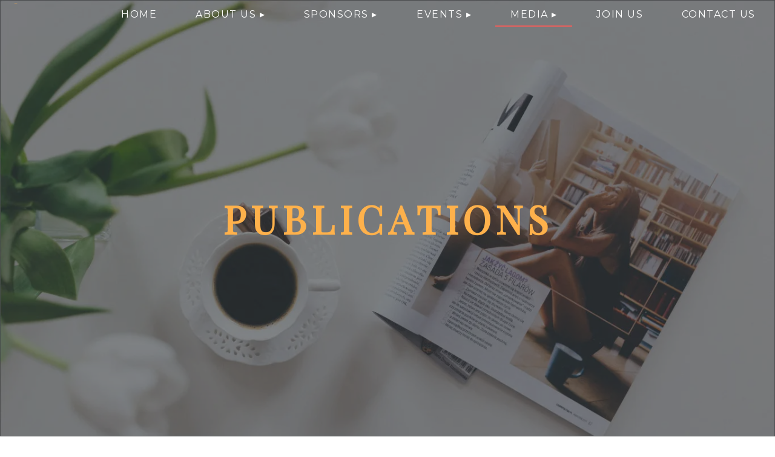

--- FILE ---
content_type: text/html; charset=utf-8
request_url: https://unswwit.com/media/publications
body_size: 7082
content:
<!DOCTYPE html><html><head><meta charSet="utf-8"/><meta name="viewport" content="width=device-width"/><script>
              window.dataLayer = window.dataLayer || [];
              function gtag(){dataLayer.push(arguments);}
              gtag('js', new Date());
              gtag('config', 'G-6QEYGEF8Q5', {
                page_path: window.location.pathname,
              });
            </script><title>Publications | UNSW WIT</title><link rel="preload" as="image" imageSrcSet="/_next/image?url=%2FwalkingWillow.gif&amp;w=384&amp;q=75 1x, /_next/image?url=%2FwalkingWillow.gif&amp;w=640&amp;q=75 2x" fetchPriority="high"/><meta name="next-head-count" content="5"/><link rel="preload" href="/_next/static/css/6ae83520ee55e97e.css" as="style"/><link rel="stylesheet" href="/_next/static/css/6ae83520ee55e97e.css" data-n-g=""/><link rel="preload" href="/_next/static/css/b0773f20fa263564.css" as="style"/><link rel="stylesheet" href="/_next/static/css/b0773f20fa263564.css" data-n-p=""/><noscript data-n-css=""></noscript><script defer="" nomodule="" src="/_next/static/chunks/polyfills-c67a75d1b6f99dc8.js"></script><script src="/_next/static/chunks/webpack-e12c7d93e1b92e5c.js" defer=""></script><script src="/_next/static/chunks/framework-fae63b21a27d6472.js" defer=""></script><script src="/_next/static/chunks/main-22b029abc2beadb0.js" defer=""></script><script src="/_next/static/chunks/pages/_app-841f4aa6f3068454.js" defer=""></script><script src="/_next/static/chunks/75fc9c18-b8a23cd7b79544b6.js" defer=""></script><script src="/_next/static/chunks/pages/media/publications-b737fc44af4d725d.js" defer=""></script><script src="/_next/static/gjPJOioKvxp8H5cOZOukh/_buildManifest.js" defer=""></script><script src="/_next/static/gjPJOioKvxp8H5cOZOukh/_ssgManifest.js" defer=""></script></head><body><div id="__next"><div><nav class="Navbar_navBarContainer__PbA5l"><div class="Navbar_navBarGrid__OGoYH"><div class="Navbar_logoContainer__OcSOc"><a href="/"><img alt="wit logo" loading="lazy" width="40" height="35" decoding="async" data-nimg="1" class="Navbar_logoGridItem__JCx7p" style="color:transparent" srcSet="/_next/image?url=%2Flogo-white.png&amp;w=48&amp;q=75 1x, /_next/image?url=%2Flogo-white.png&amp;w=96&amp;q=75 2x" src="/_next/image?url=%2Flogo-white.png&amp;w=96&amp;q=75"/></a></div><div class="Navbar_emptyGridItem__6ZiJ_"></div><div class="Navbar_homeGridItem__n5DC1 Navbar_linkContainer__tC8bz"><div class="Navbar_linkContent__Wdh3W"><a>Home</a><div class="Navbar_linkUnderline__PSjmu"></div></div></div><div class="Navbar_dropdownContainer__HL_rI Navbar_aboutUsGridItem__2WdHu Navbar_linkContainer__tC8bz" id="aboutUsDropdown"><div class="Navbar_linkContent__Wdh3W"><a id="aboutUsText">About Us ▸</a><div class="Navbar_linkUnderline__PSjmu"></div></div><div class="Navbar_dropdownContent__MbAlD"><div class="Navbar_dropdownItem__fQJUN"><svg class="MuiSvgIcon-root Navbar_icon__SKORA" focusable="false" viewBox="0 0 24 24" aria-hidden="true"><path d="M21 4H3c-1.1 0-2 .9-2 2v13c0 1.1.9 2 2 2h18c1.1 0 2-.9 2-2V6c0-1.1-.9-2-2-2zM3 19V6h8v13H3zm18 0h-8V6h8v13zm-7-9.5h6V11h-6zm0 2.5h6v1.5h-6zm0 2.5h6V16h-6z"></path></svg><a>Our Story</a></div><div class="Navbar_dropdownItemEnd__muLc3"><svg class="MuiSvgIcon-root Navbar_icon__SKORA" focusable="false" viewBox="0 0 24 24" aria-hidden="true"><path d="M16.5 13c-1.2 0-3.07.34-4.5 1-1.43-.67-3.3-1-4.5-1C5.33 13 1 14.08 1 16.25V19h22v-2.75c0-2.17-4.33-3.25-6.5-3.25zm-4 4.5h-10v-1.25c0-.54 2.56-1.75 5-1.75s5 1.21 5 1.75v1.25zm9 0H14v-1.25c0-.46-.2-.86-.52-1.22.88-.3 1.96-.53 3.02-.53 2.44 0 5 1.21 5 1.75v1.25zM7.5 12c1.93 0 3.5-1.57 3.5-3.5S9.43 5 7.5 5 4 6.57 4 8.5 5.57 12 7.5 12zm0-5.5c1.1 0 2 .9 2 2s-.9 2-2 2-2-.9-2-2 .9-2 2-2zm9 5.5c1.93 0 3.5-1.57 3.5-3.5S18.43 5 16.5 5 13 6.57 13 8.5s1.57 3.5 3.5 3.5zm0-5.5c1.1 0 2 .9 2 2s-.9 2-2 2-2-.9-2-2 .9-2 2-2z"></path></svg><a>Our Team</a></div></div></div><div class="Navbar_dropdownContainer__HL_rI Navbar_sponsorsGridItem__DdZc_ Navbar_linkContainer__tC8bz" id="sponsorsDropdown"><div class="Navbar_linkContent__Wdh3W"><a id="sponsorsText">Sponsors ▸</a><div class="Navbar_linkUnderline__PSjmu"></div></div><div class="Navbar_dropdownContent__MbAlD"><div class="Navbar_dropdownItem__fQJUN"><svg class="MuiSvgIcon-root Navbar_icon__SKORA" focusable="false" viewBox="0 0 24 24" aria-hidden="true"><path d="M6.5 10h-2v7h2v-7zm6 0h-2v7h2v-7zm8.5 9H2v2h19v-2zm-2.5-9h-2v7h2v-7zm-7-6.74L16.71 6H6.29l5.21-2.74m0-2.26L2 6v2h19V6l-9.5-5z"></path></svg><a>Current Sponsors</a></div><div class="Navbar_dropdownItemEnd__muLc3"><svg class="MuiSvgIcon-root Navbar_icon__SKORA" focusable="false" viewBox="0 0 24 24" aria-hidden="true"><path d="M14 6V4h-4v2h4zM4 8v11h16V8H4zm16-2c1.11 0 2 .89 2 2v11c0 1.11-.89 2-2 2H4c-1.11 0-2-.89-2-2l.01-11c0-1.11.88-2 1.99-2h4V4c0-1.11.89-2 2-2h4c1.11 0 2 .89 2 2v2h4z"></path></svg><a>Jobs Board</a></div></div></div><div class="Navbar_dropdownContainer__HL_rI Navbar_eventsGridItem__kvgtC Navbar_linkContainer__tC8bz" id="eventsDropdown"><div class="Navbar_linkContent__Wdh3W"><a id="eventsText">Events ▸</a><div class="Navbar_linkUnderline__PSjmu"></div></div><div class="Navbar_dropdownContent__MbAlD"><div class="Navbar_dropdownItem__fQJUN"><svg class="MuiSvgIcon-root Navbar_icon__SKORA" focusable="false" viewBox="0 0 24 24" aria-hidden="true"><path d="M20 3h-1V1h-2v2H7V1H5v2H4c-1.1 0-2 .9-2 2v16c0 1.1.9 2 2 2h16c1.1 0 2-.9 2-2V5c0-1.1-.9-2-2-2zm0 18H4V10h16v11zm0-13H4V5h16v3z"></path></svg><a>All Events</a></div><div class="Navbar_dropdownItem__fQJUN" href="https://empowerment.unswwit.com/"><svg class="MuiSvgIcon-root Navbar_icon__SKORA" focusable="false" viewBox="0 0 24 24" aria-hidden="true"><path d="M12 9c2.21 0 4-1.79 4-4s-1.79-4-4-4-4 1.79-4 4 1.79 4 4 4zm0-6c1.1 0 2 .9 2 2s-.9 2-2 2-2-.9-2-2 .9-2 2-2zm0 8.55C9.64 9.35 6.48 8 3 8v11c3.48 0 6.64 1.35 9 3.55 2.36-2.19 5.52-3.55 9-3.55V8c-3.48 0-6.64 1.35-9 3.55zm7 5.58c-2.53.34-4.93 1.3-7 2.82-2.06-1.52-4.47-2.49-7-2.83v-6.95c2.1.38 4.05 1.35 5.64 2.83L12 14.28l1.36-1.27c1.59-1.48 3.54-2.45 5.64-2.83v6.95z"></path></svg><a>Empowerment Mentoring Program</a></div><div class="Navbar_dropdownItemEnd__muLc3" href="https://unswwit-collection.square.site/"><svg class="MuiSvgIcon-root Navbar_icon__SKORA" focusable="false" viewBox="0 0 24 24" aria-hidden="true"><path d="M19 6h-2c0-2.76-2.24-5-5-5S7 3.24 7 6H5c-1.1 0-2 .9-2 2v12c0 1.1.9 2 2 2h14c1.1 0 2-.9 2-2V8c0-1.1-.9-2-2-2zm-7-3c1.66 0 3 1.34 3 3H9c0-1.66 1.34-3 3-3zm7 17H5V8h14v12zm-7-8c-1.66 0-3-1.34-3-3H7c0 2.76 2.24 5 5 5s5-2.24 5-5h-2c0 1.66-1.34 3-3 3z"></path></svg><a>Merch Store</a></div></div></div><div class="Navbar_dropdownContainer__HL_rI Navbar_mediaGridItem__4qnBp Navbar_linkContainer__tC8bz" id="mediaDropdown"><div class="Navbar_linkContent__Wdh3W"><a id="mediaText">Media ▸</a><div class="Navbar_currentPageUnderline__w_Inp Navbar_linkUnderline__PSjmu"></div></div><div class="Navbar_dropdownContent__MbAlD"><div class="Navbar_dropdownItem__fQJUN"><svg class="MuiSvgIcon-root Navbar_icon__SKORA" focusable="false" viewBox="0 0 24 24" aria-hidden="true"><path d="M14 2H6c-1.1 0-1.99.9-1.99 2L4 20c0 1.1.89 2 1.99 2H18c1.1 0 2-.9 2-2V8l-6-6zM6 20V4h7v5h5v11H6z"></path></svg><a>Blog Posts</a></div><div class="Navbar_dropdownItem__fQJUN"><svg class="MuiSvgIcon-root Navbar_icon__SKORA" focusable="false" viewBox="0 0 24 24" aria-hidden="true"><path d="M19 14v4h-2v-4h2M7 14v4H6c-.55 0-1-.45-1-1v-3h2m5-13c-4.97 0-9 4.03-9 9v7c0 1.66 1.34 3 3 3h3v-8H5v-2c0-3.87 3.13-7 7-7s7 3.13 7 7v2h-4v8h4v1h-7v2h6c1.66 0 3-1.34 3-3V10c0-4.97-4.03-9-9-9z"></path></svg><a>Podcast</a></div><div class="Navbar_currentPageBold__dWTwQ Navbar_dropdownItem__fQJUN"><svg class="MuiSvgIcon-root Navbar_icon__SKORA" focusable="false" viewBox="0 0 24 24" aria-hidden="true"><path d="M19 8h-1V3H6v5H5c-1.66 0-3 1.34-3 3v6h4v4h12v-4h4v-6c0-1.66-1.34-3-3-3zM8 5h8v3H8V5zm8 14H8v-4h8v4zm2-4v-2H6v2H4v-4c0-.55.45-1 1-1h14c.55 0 1 .45 1 1v4h-2z"></path><circle cx="18" cy="11.5" r="1"></circle></svg><a>Publications</a></div><div class="Navbar_dropdownItem__fQJUN"><svg class="MuiSvgIcon-root Navbar_icon__SKORA" focusable="false" viewBox="0 0 24 24" aria-hidden="true"><path d="M19 5v14H5V5h14m0-2H5c-1.1 0-2 .9-2 2v14c0 1.1.9 2 2 2h14c1.1 0 2-.9 2-2V5c0-1.1-.9-2-2-2zm-4.86 8.86l-3 3.87L9 13.14 6 17h12l-3.86-5.14z"></path></svg><a>Marketing</a></div><div class="Navbar_dropdownItemEnd__muLc3"><svg class="MuiSvgIcon-root Navbar_icon__SKORA" focusable="false" viewBox="0 0 24 24" aria-hidden="true"><path d="M15 8v8H5V8h10m1-2H4c-.55 0-1 .45-1 1v10c0 .55.45 1 1 1h12c.55 0 1-.45 1-1v-3.5l4 4v-11l-4 4V7c0-.55-.45-1-1-1z"></path></svg><a>Videos</a></div></div></div><div class="Navbar_joinUsGridItem__cWR9e Navbar_linkContainer__tC8bz"><div class="Navbar_linkContent__Wdh3W"><a>Join Us</a><div class="Navbar_linkUnderline__PSjmu"></div></div></div><div class="Navbar_contactUsGridItem__nf0xM Navbar_linkContainer__tC8bz"><div class="Navbar_linkContent__Wdh3W"><a>Contact Us</a><div class="Navbar_linkUnderline__PSjmu"></div></div></div></div></nav><div><div id="loadingBackground"><img id="loadingWillow" alt="Walking Willow the wombat" fetchPriority="high" width="300" height="300" decoding="async" data-nimg="1" style="color:transparent" srcSet="/_next/image?url=%2FwalkingWillow.gif&amp;w=384&amp;q=75 1x, /_next/image?url=%2FwalkingWillow.gif&amp;w=640&amp;q=75 2x" src="/_next/image?url=%2FwalkingWillow.gif&amp;w=640&amp;q=75"/><p>Loading...</p></div></div><div><footer><ul class="footer-all"><div class="grid-footer-container"><li class="col-width footer-item footer-logo"><div class="Footer_footerLogoWhite__LJ1u5"><img alt="wit logo" loading="lazy" width="45" height="40" decoding="async" data-nimg="1" style="color:transparent" srcSet="/_next/image?url=%2Flogo-white.png&amp;w=48&amp;q=75 1x, /_next/image?url=%2Flogo-white.png&amp;w=96&amp;q=75 2x" src="/_next/image?url=%2Flogo-white.png&amp;w=96&amp;q=75"/></div><div class="Footer_footerLogoBlack__cRmYi"><img alt="wit logo" loading="lazy" width="45" height="40" decoding="async" data-nimg="1" class="footer-logo-black" style="color:transparent" srcSet="/_next/image?url=%2Flogo-black.png&amp;w=48&amp;q=75 1x, /_next/image?url=%2Flogo-black.png&amp;w=96&amp;q=75 2x" src="/_next/image?url=%2Flogo-black.png&amp;w=96&amp;q=75"/></div></li><div class="col-width footer-links"><li class="footer-item footer-header"> <!-- -->ABOUT US<!-- --> </li><li class="footer-item"><a href="/">Home</a></li><li class="footer-item"><a href="/about/our-story">Our Story</a></li><li class="footer-item"><a href="/about/our-team">Our Team</a></li><li class="footer-item"><a href="/join-us">Join Us</a></li><li class="footer-item"><a href="/contact-us">Contact Us</a></li></div><div class="col-width footer-links"><li class="footer-item footer-header"> <!-- -->SPONSORS<!-- --> </li><li class="footer-item"><a href="/">Current Sponsors</a></li><li class="footer-item"><a href="/sponsors/jobs-board">Jobs Board</a></li></div><div class="col-width footer-links"><li class="footer-item footer-header"> <!-- -->EVENTS<!-- --> </li><li class="footer-item"><a href="/events">Events</a></li><li class="footer-item"><a href="https://empowerment.unswwit.com/">Empowerment Mentoring Program</a></li><li class="footer-item"><a href="https://unswwit-collection.square.site/">Merch Store</a></li></div><div class="col-width footer-links"><li class="footer-item footer-header"> <!-- -->MEDIA<!-- --> </li><li class="footer-item"><a href="/media/blog">Blog Posts</a></li><li class="footer-item"><a href="/media/podcast">Podcast</a></li><li class="footer-item"><a href="/media/publications">Publications</a></li><li class="footer-item"><a href="/media/marketing">Marketing</a></li><li class="footer-item"><a href="/media/videos">Videos</a></li></div><div class="col-width socials"><div class="socials-subheading"><li class="footer-item footer-header"> <!-- -->FOLLOW OUR SOCIALS<!-- --> </li></div><div class="footer-item"><div class="square-link"><span class="footer-icons"><a href="https://member.arc.unsw.edu.au/s/clubdetail?clubid=0016F0000371W0xQAE" target="_blank" rel="noopener noreferrer" class=""><img alt="spArc" loading="lazy" width="40" height="40" decoding="async" data-nimg="1" style="color:transparent" srcSet="/_next/image?url=%2Ficons%2Fsparc.png&amp;w=48&amp;q=75 1x, /_next/image?url=%2Ficons%2Fsparc.png&amp;w=96&amp;q=75 2x" src="/_next/image?url=%2Ficons%2Fsparc.png&amp;w=96&amp;q=75"/></a></span><span class="footer-icons"><a href="https://www.facebook.com/unsw.wit/" target="_blank" rel="noopener noreferrer" class=""><img alt="Facebook Page" loading="lazy" width="40" height="40" decoding="async" data-nimg="1" style="color:transparent" srcSet="/_next/image?url=%2Ficons%2Ffacebook.png&amp;w=48&amp;q=75 1x, /_next/image?url=%2Ficons%2Ffacebook.png&amp;w=96&amp;q=75 2x" src="/_next/image?url=%2Ficons%2Ffacebook.png&amp;w=96&amp;q=75"/></a></span><span class="footer-icons"><a href="https://www.facebook.com/groups/unswwit/" target="_blank" rel="noopener noreferrer" class=""><img alt="Facebook Group" loading="lazy" width="40" height="40" decoding="async" data-nimg="1" style="color:transparent" srcSet="/_next/image?url=%2Ficons%2Ffacebook-group.png&amp;w=48&amp;q=75 1x, /_next/image?url=%2Ficons%2Ffacebook-group.png&amp;w=96&amp;q=75 2x" src="/_next/image?url=%2Ficons%2Ffacebook-group.png&amp;w=96&amp;q=75"/></a></span><span class="footer-icons"><a href="https://www.linkedin.com/company/unsw-women-in-technology/" target="_blank" rel="noopener noreferrer" class=""><img alt="LinkedIn" loading="lazy" width="40" height="40" decoding="async" data-nimg="1" style="color:transparent" srcSet="/_next/image?url=%2Ficons%2Flinkedin.png&amp;w=48&amp;q=75 1x, /_next/image?url=%2Ficons%2Flinkedin.png&amp;w=96&amp;q=75 2x" src="/_next/image?url=%2Ficons%2Flinkedin.png&amp;w=96&amp;q=75"/></a></span><span class="footer-icons"><a href="https://www.instagram.com/wit.unsw/" target="_blank" rel="noopener noreferrer" class=""><img alt="Instagram" loading="lazy" width="40" height="40" decoding="async" data-nimg="1" style="color:transparent" srcSet="/_next/image?url=%2Ficons%2Finstagram.png&amp;w=48&amp;q=75 1x, /_next/image?url=%2Ficons%2Finstagram.png&amp;w=96&amp;q=75 2x" src="/_next/image?url=%2Ficons%2Finstagram.png&amp;w=96&amp;q=75"/></a></span><span class="footer-icons"><a href="https://www.youtube.com/channel/UCQ8PGe3P4ZuDSNCb9vCeTiw/videos/" target="_blank" rel="noopener noreferrer" class=""><img alt="Youtube" loading="lazy" width="40" height="40" decoding="async" data-nimg="1" style="color:transparent" srcSet="/_next/image?url=%2Ficons%2Fyoutube.png&amp;w=48&amp;q=75 1x, /_next/image?url=%2Ficons%2Fyoutube.png&amp;w=96&amp;q=75 2x" src="/_next/image?url=%2Ficons%2Fyoutube.png&amp;w=96&amp;q=75"/></a></span><span class="footer-icons"><a href="https://www.twitch.tv/unswwit" target="_blank" rel="noopener noreferrer" class=""><img alt="Twitch" loading="lazy" width="40" height="40" decoding="async" data-nimg="1" style="color:transparent" srcSet="/_next/image?url=%2Ficons%2Ftwitch.png&amp;w=48&amp;q=75 1x, /_next/image?url=%2Ficons%2Ftwitch.png&amp;w=96&amp;q=75 2x" src="/_next/image?url=%2Ficons%2Ftwitch.png&amp;w=96&amp;q=75"/></a></span><span class="footer-icons"><a href="https://open.spotify.com/show/1iWagdei1mVoyzg8TqbB2P" target="_blank" rel="noopener noreferrer" class=""><img alt="Spotify" loading="lazy" width="40" height="40" decoding="async" data-nimg="1" style="color:transparent" srcSet="/_next/image?url=%2Ficons%2Fspotify.png&amp;w=48&amp;q=75 1x, /_next/image?url=%2Ficons%2Fspotify.png&amp;w=96&amp;q=75 2x" src="/_next/image?url=%2Ficons%2Fspotify.png&amp;w=96&amp;q=75"/></a></span><span class="footer-icons"><a href="https://discord.gg/BWY4tzM326" target="_blank" rel="noopener noreferrer" class=""><img alt="Discord" loading="lazy" width="40" height="40" decoding="async" data-nimg="1" style="color:transparent" srcSet="/_next/image?url=%2Ficons%2Fdiscord.png&amp;w=48&amp;q=75 1x, /_next/image?url=%2Ficons%2Fdiscord.png&amp;w=96&amp;q=75 2x" src="/_next/image?url=%2Ficons%2Fdiscord.png&amp;w=96&amp;q=75"/></a></span></div></div></div></div></ul><div class="footer-copyright bottom-footer-item">Copyright © <!-- -->2026<!-- -->. UNSW Women in Technology</div></footer></div></div></div><script id="__NEXT_DATA__" type="application/json">{"props":{"pageProps":{"publications":[{"fields":{"date":"2025-09-29","heading":"2025 Careers Guide","img":{"metadata":{"tags":[],"concepts":[]},"sys":{"space":{"sys":{"type":"Link","linkType":"Space","id":"g8syemd5uoqq"}},"id":"69EUImDazHBAt2IAhe627o","type":"Asset","createdAt":"2025-09-29T02:49:30.120Z","updatedAt":"2025-09-29T02:49:51.866Z","environment":{"sys":{"id":"master","type":"Link","linkType":"Environment"}},"publishedVersion":5,"revision":2,"locale":"en-US"},"fields":{"title":"Cover Image","description":"","file":{"url":"//images.ctfassets.net/g8syemd5uoqq/69EUImDazHBAt2IAhe627o/e1b63bab5f3d40ea599e72b2ac426760/Screen_Shot_2025-09-29_at_12.48.54_pm.png","details":{"size":562483,"image":{"width":1004,"height":1390}},"fileName":"Screen Shot 2025-09-29 at 12.48.54 pm.png","contentType":"image/png"}}},"url":"https://drive.google.com/file/d/1fz74FrKNbaNLNk1fGIFDCR50VHHYf9Za/preview","year":"2025","index":15},"sys":{"id":"6Qp2GiDVASuzxu3m5ohGPc","type":"Entry"}},{"fields":{"date":"2025-02-07","heading":"2025 First Year Guide","img":{"metadata":{"tags":[],"concepts":[]},"sys":{"space":{"sys":{"type":"Link","linkType":"Space","id":"g8syemd5uoqq"}},"id":"7pG6L1V0Avu19bqYmBvy9i","type":"Asset","createdAt":"2025-02-06T13:05:06.069Z","updatedAt":"2025-02-06T13:05:06.069Z","environment":{"sys":{"id":"master","type":"Link","linkType":"Environment"}},"publishedVersion":5,"revision":1,"locale":"en-US"},"fields":{"title":"2025 First Year Guide Cover","description":"","file":{"url":"//images.ctfassets.net/g8syemd5uoqq/7pG6L1V0Avu19bqYmBvy9i/6af17f39741a702629b60d924329d2e7/Front_Cover.png","details":{"size":2982517,"image":{"width":1414,"height":2000}},"fileName":"Front Cover.png","contentType":"image/png"}}},"url":"https://drive.google.com/file/d/1HZw24_hsElaC2Xt1GpwCSdXP-CpMr2av/preview","year":"2025","index":14},"sys":{"id":"zqK9cwAZGdlcEYTM6oM3z","type":"Entry"}},{"fields":{"date":"2024-09-18","heading":"2024 Careers Guide","img":{"metadata":{"tags":[],"concepts":[]},"sys":{"space":{"sys":{"type":"Link","linkType":"Space","id":"g8syemd5uoqq"}},"id":"4I61sJgrHl30bbgi8WE2Kp","type":"Asset","createdAt":"2024-09-17T18:49:39.341Z","updatedAt":"2024-09-20T04:41:31.365Z","environment":{"sys":{"id":"master","type":"Link","linkType":"Environment"}},"publishedVersion":11,"revision":2,"locale":"en-US"},"fields":{"title":"2024 Careers Guide Cover ","description":"","file":{"url":"//images.ctfassets.net/g8syemd5uoqq/4I61sJgrHl30bbgi8WE2Kp/f298e1c43f3ab3fe6e7eb2a4b209387b/2024_Careers_Guide_Cover__PNG_.png","details":{"size":214238,"image":{"width":553,"height":796}},"fileName":"2024 Careers Guide Cover (PNG).png","contentType":"image/png"}}},"url":"https://drive.google.com/file/d/1go6uHJobfi-yjeZBVj7eArRyVBv8mSmX/preview","year":"2024","index":13},"sys":{"id":"1F0NtjyH5THN9VsNzPyiTn","type":"Entry"}},{"fields":{"date":"2024-02-04","heading":"2024 First Year Guide","img":{"metadata":{"tags":[],"concepts":[]},"sys":{"space":{"sys":{"type":"Link","linkType":"Space","id":"g8syemd5uoqq"}},"id":"4D8HAx3Co30dNco6DAfkxg","type":"Asset","createdAt":"2024-02-04T07:27:11.768Z","updatedAt":"2024-02-04T07:27:11.768Z","environment":{"sys":{"id":"master","type":"Link","linkType":"Environment"}},"publishedVersion":5,"revision":1,"locale":"en-US"},"fields":{"title":"2024 First Year Guide Cover","description":"","file":{"url":"//images.ctfassets.net/g8syemd5uoqq/4D8HAx3Co30dNco6DAfkxg/54d48b9e2827f59993d7529dc89999c6/2024_First_Year_Guide.png","details":{"size":658391,"image":{"width":1545,"height":2000}},"fileName":"2024 First Year Guide.png","contentType":"image/png"}}},"url":"https://drive.google.com/file/d/1bKtT2UIm5QgRAo0p9SrDxnmJHRWGI_3A/preview","year":"2024","index":12},"sys":{"id":"3hDNRixL1omnoxTUaQg3gO","type":"Entry"}},{"fields":{"date":"2023-09-04","heading":"2023 Careers Guide ","img":{"metadata":{"tags":[],"concepts":[]},"sys":{"space":{"sys":{"type":"Link","linkType":"Space","id":"g8syemd5uoqq"}},"id":"52vFps9g8i0hSlIYnEw6g9","type":"Asset","createdAt":"2023-09-04T10:38:56.185Z","updatedAt":"2023-09-04T10:38:56.185Z","environment":{"sys":{"id":"master","type":"Link","linkType":"Environment"}},"publishedVersion":5,"revision":1,"locale":"en-US"},"fields":{"title":"2023 Careers Guide Cover","description":"","file":{"url":"//images.ctfassets.net/g8syemd5uoqq/52vFps9g8i0hSlIYnEw6g9/90e7410ba9b3adf8b0480244d9169707/2023_Careers_Guide.png","details":{"size":1415043,"image":{"width":1414,"height":2000}},"fileName":"2023_Careers_Guide.png","contentType":"image/png"}}},"url":"https://drive.google.com/file/d/1ZSnmSI8zb4HQSu192gwfLJxQDKZ2sScd/preview","year":"2023","index":11},"sys":{"id":"1jyTxO0HXAexuhPuH9jVLO","type":"Entry"}},{"fields":{"date":"2023-02-06","heading":"2023 First Year Guide","img":{"metadata":{"tags":[],"concepts":[]},"sys":{"space":{"sys":{"type":"Link","linkType":"Space","id":"g8syemd5uoqq"}},"id":"1zBkg81XMD7DQZXySrLkH9","type":"Asset","createdAt":"2023-02-08T06:20:58.590Z","updatedAt":"2023-02-08T06:20:58.590Z","environment":{"sys":{"id":"master","type":"Link","linkType":"Environment"}},"publishedVersion":5,"revision":1,"locale":"en-US"},"fields":{"title":"WIT 2023 First Year Guide","description":"Are you a new UNSW student struggling with the ins and outs of university? 🤔 Fear not! WIT'S 2023 First Year Guide is here to help! Our First Year Guide has all the tips, tricks and secrets you need to help you thrive during your first year at UNSW! 🌻\n\nOur latest guide has insights into the best places on campus to study, 📚 how to organise your time 🕰️ and all the fun uni has to offer.\n\nSo check it out now through the link in our bio!!","file":{"url":"//images.ctfassets.net/g8syemd5uoqq/1zBkg81XMD7DQZXySrLkH9/15002717490bd2fc48fca3f6c51c5067/Screen_Shot_2023-02-08_at_5.20.18_pm.png","details":{"size":331252,"image":{"width":906,"height":1282}},"fileName":"Screen Shot 2023-02-08 at 5.20.18 pm.png","contentType":"image/png"}}},"url":"https://drive.google.com/file/d/1mJ77DuoZCQmkSGXiG4BQz1RphtN1OB-v/preview","year":"2023","index":10},"sys":{"id":"1AJGP1PwSA3DI5Z2lrFSjI","type":"Entry"}},{"fields":{"date":"2022-11-03","heading":"2022 WIT Magazine","img":{"metadata":{"tags":[],"concepts":[]},"sys":{"space":{"sys":{"type":"Link","linkType":"Space","id":"g8syemd5uoqq"}},"id":"2q6bZ0UKV9h8kY07FGJg70","type":"Asset","createdAt":"2022-11-16T06:26:28.096Z","updatedAt":"2022-11-16T06:26:28.096Z","environment":{"sys":{"id":"master","type":"Link","linkType":"Environment"}},"publishedVersion":3,"revision":1,"locale":"en-US"},"fields":{"title":"2022-WIT-magazine","description":"","file":{"url":"//images.ctfassets.net/g8syemd5uoqq/2q6bZ0UKV9h8kY07FGJg70/877b715ed33e77aea81dbb758ee2a5d6/2022-WIT-magazine.png","details":{"size":945196,"image":{"width":1414,"height":2000}},"fileName":"2022-WIT-magazine.png","contentType":"image/png"}}},"url":"https://drive.google.com/file/d/1yfkID7_JIHMQ1oS1k7Zevu_JN0IVV-ZN/preview","year":"2022","index":9},"sys":{"id":"tQ260nguQcZXPocBAJviz","type":"Entry"}},{"fields":{"date":"2022-09-10","heading":"2022 Careers Guide","img":{"metadata":{"tags":[],"concepts":[]},"sys":{"space":{"sys":{"type":"Link","linkType":"Space","id":"g8syemd5uoqq"}},"id":"0FAz3nMFg6gHBRyAbwrKP","type":"Asset","createdAt":"2022-09-13T14:26:46.518Z","updatedAt":"2022-09-13T14:26:46.518Z","environment":{"sys":{"id":"master","type":"Link","linkType":"Environment"}},"publishedVersion":6,"revision":1,"locale":"en-US"},"fields":{"title":"Career Guide 2022","description":"","file":{"url":"//images.ctfassets.net/g8syemd5uoqq/0FAz3nMFg6gHBRyAbwrKP/523a83b3e85d154685dccf19e50454f0/2022-careers-guide.png","details":{"size":521436,"image":{"width":595,"height":842}},"fileName":"2022-careers-guide.png","contentType":"image/png"}}},"url":"https://drive.google.com/file/d/1-DPPKVT_3bw0DCxipbzysT28H1LvBfGd/preview","year":"2022","index":8},"sys":{"id":"42wG0DrqHtzxVPCuBdQWvU","type":"Entry"}},{"fields":{"date":"2022-02-07","heading":"2022 First Year Guide","img":{"metadata":{"tags":[],"concepts":[]},"sys":{"space":{"sys":{"type":"Link","linkType":"Space","id":"g8syemd5uoqq"}},"id":"2MgQVt9lhgAUM9Gbebm6UB","type":"Asset","createdAt":"2022-07-23T05:37:11.086Z","updatedAt":"2022-07-23T05:37:11.086Z","environment":{"sys":{"id":"master","type":"Link","linkType":"Environment"}},"publishedVersion":4,"revision":1,"locale":"en-US"},"fields":{"title":"2022-fyg.png","description":"","file":{"url":"//images.ctfassets.net/g8syemd5uoqq/2MgQVt9lhgAUM9Gbebm6UB/feae0f284783a192736dfcd01a177248/2022-fyg.png","details":{"size":184799,"image":{"width":707,"height":1000}},"fileName":"2022-fyg.png","contentType":"image/png"}}},"url":"https://drive.google.com/file/d/1_h7UdlcWGmE4Fvjn9Go-dFHFAXvx_oK-/preview","year":"2022","index":7},"sys":{"id":"6mSiQVK7rcI6me3gZto4NY","type":"Entry"}},{"fields":{"date":"2021-11-17T00:00+10:00","heading":"2021 WIT Magazine","img":{"metadata":{"tags":[],"concepts":[]},"sys":{"space":{"sys":{"type":"Link","linkType":"Space","id":"g8syemd5uoqq"}},"id":"55mTGCCxTiBObsi7k0mlTc","type":"Asset","createdAt":"2022-07-23T05:34:52.188Z","updatedAt":"2022-07-23T05:34:52.188Z","environment":{"sys":{"id":"master","type":"Link","linkType":"Environment"}},"publishedVersion":3,"revision":1,"locale":"en-US"},"fields":{"title":"magazine-2021.png","description":"","file":{"url":"//images.ctfassets.net/g8syemd5uoqq/55mTGCCxTiBObsi7k0mlTc/02f9853aebe74b60535309d7fa96a743/magazine-2021.png","details":{"size":679618,"image":{"width":1414,"height":2000}},"fileName":"magazine-2021.png","contentType":"image/png"}}},"url":"https://drive.google.com/file/d/1nMgyC-TyYMANGXdPFTOiI2MjbIZQGQTI/preview","year":"2021","index":6},"sys":{"id":"4bn1Z6cMv5XlgHZDxLXZd5","type":"Entry"}},{"fields":{"date":"2021-09-13T00:00+10:00","heading":"2021 Careers Guide","img":{"metadata":{"tags":[],"concepts":[]},"sys":{"space":{"sys":{"type":"Link","linkType":"Space","id":"g8syemd5uoqq"}},"id":"7JfzebZEYED43tPbfbVjU9","type":"Asset","createdAt":"2022-07-23T05:35:55.495Z","updatedAt":"2022-07-23T05:35:55.495Z","environment":{"sys":{"id":"master","type":"Link","linkType":"Environment"}},"publishedVersion":4,"revision":1,"locale":"en-US"},"fields":{"title":"careers-guide-2021.png","description":"","file":{"url":"//images.ctfassets.net/g8syemd5uoqq/7JfzebZEYED43tPbfbVjU9/a4ee67eab3c649e906545fd64188598a/careers-guide-2021.png","details":{"size":413378,"image":{"width":1448,"height":2048}},"fileName":"careers-guide-2021.png","contentType":"image/png"}}},"url":"https://drive.google.com/file/d/1dVw-5j-DbjlEC02nTOMYYR6SBekjNxKb/preview","year":"2021","index":5},"sys":{"id":"49OPs59fMiXZGfcIHhYfjH","type":"Entry"}},{"fields":{"date":"2021-02-07T00:00+10:00","heading":"2021 First Year Guide","img":{"metadata":{"tags":[],"concepts":[]},"sys":{"space":{"sys":{"type":"Link","linkType":"Space","id":"g8syemd5uoqq"}},"id":"1PXFVPTy0nbIooxKW0w4Dv","type":"Asset","createdAt":"2022-07-23T05:33:29.943Z","updatedAt":"2022-07-23T05:33:29.943Z","environment":{"sys":{"id":"master","type":"Link","linkType":"Environment"}},"publishedVersion":3,"revision":1,"locale":"en-US"},"fields":{"title":"first-year-guide-2021.png","description":"","file":{"url":"//images.ctfassets.net/g8syemd5uoqq/1PXFVPTy0nbIooxKW0w4Dv/92ea1980ce0c1cdb513a993adbb5c11d/first-year-guide-2021.png","details":{"size":540706,"image":{"width":1414,"height":2000}},"fileName":"first-year-guide-2021.png","contentType":"image/png"}}},"url":"https://drive.google.com/file/d/1QGZJo0AXf4B7xgDsg3NAcBo2f1YQH_pQ/preview","year":"2021","index":4},"sys":{"id":"6RaYE3MoZORbsb8WwB1okk","type":"Entry"}},{"fields":{"date":"2020-10-22","heading":"2020 WIT Magazine","img":{"metadata":{"tags":[],"concepts":[]},"sys":{"space":{"sys":{"type":"Link","linkType":"Space","id":"g8syemd5uoqq"}},"id":"4cOBwrsHWvhmbiPIYu5YsK","type":"Asset","createdAt":"2022-07-23T05:31:59.034Z","updatedAt":"2022-07-23T05:31:59.034Z","environment":{"sys":{"id":"master","type":"Link","linkType":"Environment"}},"publishedVersion":3,"revision":1,"locale":"en-US"},"fields":{"title":"magazine-2020.png","description":"","file":{"url":"//images.ctfassets.net/g8syemd5uoqq/4cOBwrsHWvhmbiPIYu5YsK/bfa5fb596d15ae00b238e555b3e64cf1/magazine-2020.png","details":{"size":1278838,"image":{"width":2480,"height":3508}},"fileName":"magazine-2020.png","contentType":"image/png"}}},"url":"https://drive.google.com/file/d/1qjUHww1lsu6mFITlYDyz30QLI2uI1s10/preview","year":"2020","index":3},"sys":{"id":"4xe412t04wxeGGO0N609vU","type":"Entry"}},{"fields":{"date":"2020-07-27T00:00+10:00","heading":"2020 Careers Guide","img":{"metadata":{"tags":[],"concepts":[]},"sys":{"space":{"sys":{"type":"Link","linkType":"Space","id":"g8syemd5uoqq"}},"id":"38FJRT9ewonaQorXEB6bPS","type":"Asset","createdAt":"2022-07-23T05:31:00.313Z","updatedAt":"2022-07-23T05:31:00.313Z","environment":{"sys":{"id":"master","type":"Link","linkType":"Environment"}},"publishedVersion":3,"revision":1,"locale":"en-US"},"fields":{"title":"careers-guide.png","description":"","file":{"url":"//images.ctfassets.net/g8syemd5uoqq/38FJRT9ewonaQorXEB6bPS/feb2986f1656d298ce87991371d439a3/careers-guide.png","details":{"size":278414,"image":{"width":2481,"height":3508}},"fileName":"careers-guide.png","contentType":"image/png"}}},"url":"https://drive.google.com/file/d/1P6daXWjc_Sp_3B1qUTv711xiWB29x_NE/preview","year":"2020","index":2},"sys":{"id":"3J7fHuE8MKMSJmwctEAIh6","type":"Entry"}},{"fields":{"date":"2020-02-10T00:00+10:00","heading":"2020 First Year Guide","img":{"metadata":{"tags":[],"concepts":[]},"sys":{"space":{"sys":{"type":"Link","linkType":"Space","id":"g8syemd5uoqq"}},"id":"1Pzyea0eDlpOG8ujoGcMJi","type":"Asset","createdAt":"2022-07-23T05:29:08.074Z","updatedAt":"2022-07-23T05:29:08.074Z","environment":{"sys":{"id":"master","type":"Link","linkType":"Environment"}},"publishedVersion":6,"revision":1,"locale":"en-US"},"fields":{"title":"first-year-guide.png","description":"first year guide cover photo - 2020","file":{"url":"//images.ctfassets.net/g8syemd5uoqq/1Pzyea0eDlpOG8ujoGcMJi/df87eaa44db0220e3c1f7d3908ccae9c/first-year-guide.png","details":{"size":153376,"image":{"width":2821,"height":4001}},"fileName":"first-year-guide.png","contentType":"image/png"}}},"url":"https://drive.google.com/file/d/15WldJIfgEWl7-YUaZ3kspEC8FQKasLss/preview","year":"2020","index":1},"sys":{"id":"7l5YVXrnpMBLazY0OMbO5v","type":"Entry"}}]},"__N_SSG":true},"page":"/media/publications","query":{},"buildId":"gjPJOioKvxp8H5cOZOukh","isFallback":false,"isExperimentalCompile":false,"gsp":true,"scriptLoader":[]}</script><script defer src="https://static.cloudflareinsights.com/beacon.min.js/vcd15cbe7772f49c399c6a5babf22c1241717689176015" integrity="sha512-ZpsOmlRQV6y907TI0dKBHq9Md29nnaEIPlkf84rnaERnq6zvWvPUqr2ft8M1aS28oN72PdrCzSjY4U6VaAw1EQ==" data-cf-beacon='{"version":"2024.11.0","token":"c05343d8832d4fa2b5fea9e382654c2b","r":1,"server_timing":{"name":{"cfCacheStatus":true,"cfEdge":true,"cfExtPri":true,"cfL4":true,"cfOrigin":true,"cfSpeedBrain":true},"location_startswith":null}}' crossorigin="anonymous"></script>
</body></html>

--- FILE ---
content_type: text/css; charset=UTF-8
request_url: https://unswwit.com/_next/static/css/6ae83520ee55e97e.css
body_size: 2836
content:
@import url("https://fonts.googleapis.com/css2?family=Montserrat:wght@300;400;500;600&family=Playfair+Display&display=swap");:root{--white:#fff;--yellow:#feb14b;--light-yellow:#fff7ef;--sand:#fff0e1c1;--black:#313638;--grey:#676767;--light-grey:#c4c4c4;--section:#f4f4f4;--red:#e85f5c;--dark-red:#bd3f3d;--dark-grey:#202124;--dark-slate-grey:#3b3b41;--orange:#f48b01}body,html{padding:0;margin:0;font-family:-apple-system,BlinkMacSystemFont,Segoe UI,Roboto,Oxygen,Ubuntu,Cantarell,Fira Sans,Droid Sans,Helvetica Neue,sans-serif}a{color:inherit;text-decoration:none}*{box-sizing:border-box}body{color:#222}@media (prefers-color-scheme:dark){body{background:var(--dark-grey)}::placeholder{color:#fff}:-ms-input-placeholder{color:#fff}::ms-input-placeholder{color:#fff}}h1{font-family:Playfair Display,serif;font-size:48pt}h1,h2{color:var(--yellow)}h2{font-size:30pt;text-transform:uppercase;padding-bottom:20px;text-align:center}h2,p{font-family:Montserrat,sans-serif}p{font-size:10pt;margin-top:0}.headerTitle h1{font-family:Playfair Display,serif;font-size:5vw;letter-spacing:8px;text-transform:uppercase;text-align:center;width:90%}.coverPhoto{height:100vh;overflow:hidden;position:relative}.cover_image{height:100%;overflow:hidden;width:100%;object-fit:cover;position:absolute}.coverPhoto .dark{background-color:#313638;opacity:.6;z-index:1}.coverPhoto .dark,.coverPhoto .headerTitle{width:100%;position:absolute;top:0;height:100vh}.coverPhoto .headerTitle{text-align:center;z-index:2;display:flex;align-items:center;justify-content:center}.coverPhoto .headerTitle h1{margin:0;font-weight:600}@media only screen and (max-width:700px){.coverPhoto,.coverPhoto .dark,.coverPhoto .headerTitle,.cover_image{height:40vh}.coverPhoto .headerTitle h1{font-size:3.5vh}.coverPhoto .headerTitle{top:25px}}@media only screen and (max-width:400px){.coverPhoto .headerTitle h1{font-size:3vh}}@media only screen and (max-width:340px){.coverPhoto .headerTitle h1{font-size:2.5vh}}@media only screen and (max-width:318px){.coverPhoto{position:relative}}#loadingBackground{background:var(--light-yellow);height:100vh;z-index:100;position:absolute;width:100vw;text-align:center;display:flex;flex-direction:column;align-items:center;justify-content:center}#loadingWillow{height:300px;width:300px}#loadingBackground p{overflow:hidden;font-size:18pt;animation:typing 2.5s steps(34);white-space:nowrap;margin:0 auto}@keyframes typing{0%{width:0}to{width:10em}}@media (prefers-color-scheme:dark){#loadingBackground{background:#323235}#loadingBackground p{color:#fff}}@media screen and (max-width:320px){#loadingBackground{height:100%;position:fixed;width:100%}}@media screen and (max-width:300px){#loadingWillow{height:280px;width:280px}}.menu-container{position:fixed;width:100%;background:var(--light-yellow);opacity:1;color:#313638;z-index:3;box-shadow:3px 3px 5px 0 rgba(0,0,0,.2)}.menu-item,.menu-link{text-decoration:none}.menu-item{color:#313638;padding:5px 35px;letter-spacing:1.5px;text-transform:capitalize;cursor:pointer;font-size:16px}.menu-box:hover{width:92%;background-color:var(--sand);border-radius:5px;margin-left:auto;margin-right:auto}.menu-box:hover .menu-item{color:var(--red)}.menu-bar{float:none}.menu-list{padding-top:4rem}.menu-dropdown{padding:5px 0}@media screen and (max-width:950px) and (prefers-color-scheme:dark){.menu-container{background:#000;color:#fff}.menu-item{color:#fff}.menu-box:hover{background-color:var(--dark-grey)}.menu-box:hover .menu-item{color:var(--red)}}.photo{width:40px}footer{margin:0;padding:0;background-color:var(--light-yellow);min-width:100%}.footer-all{list-style-type:none;margin:0 auto 1.4vw;padding:4vw 0 2vw}.footer-item{font-family:Montserrat,sans-serif;padding:.5vw;color:var(--black);font-size:1.05vw}.footer-header{font-weight:750;padding-bottom:1vw}.bottom-footer-item{font-family:Montserrat,sans-serif;padding:.3vw;color:var(--black);text-transform:uppercase}.footer-logo{margin-top:1%;padding-left:5%}.socials .footer-icons{padding:0 .5vw}.square-link{width:80%;display:grid;grid-template-columns:1fr 1fr 1fr;grid-template-rows:1fr 1fr 1fr;grid-gap:1.75rem;padding:0}.tooltipTitle{font-size:13px;font-family:Montserrat,sans-serif;margin:10px 0}.col-width{flex-basis:40%}.socials .footer-item{text-align:center;display:flex;justify-content:center}.footer-copyright{font-family:Montserrat,sans-serif;text-transform:none;padding-bottom:1vw;font-size:1.05vw;text-align:center;color:#313638;transition:.2s}.bottom-footer-item a:hover,.footer-item a:hover{color:var(--red);text-decoration:none}.grid-footer-container{display:flex;width:90%;margin:0 auto}@media (prefers-color-scheme:dark){footer{background:#000}.bottom-footer-item,.footer-copyright,.footer-item,footer{color:var(--white)}}@media screen and (max-width:900px){.square-link{width:100%;grid-gap:1.25rem}}@media screen and (max-width:600px){.grid-footer-container{flex-wrap:wrap;flex-direction:column;align-items:center;width:100%}.footer-item{text-align:center;font-size:16px}.footer-copyright{font-size:16px;padding-bottom:5vw}.footer-black-logo,.footer-white-logo{margin-bottom:2%}.footer-icons{display:center;margin-left:2.5vw;margin-right:2.5vw}.socials{margin-left:0;margin-top:0}.footer-all{margin:0 auto 1vw}.footer-item{padding-bottom:2vw}.bottom-footer-item{padding-bottom:5vw}.footer-header{margin-top:7.5%}.square-link{display:inline-block}.footer-icons-img{height:25px;width:25px}}@media screen and (max-width:500px){.footer-icons{margin-left:1.5vw;margin-right:1.5vw}}@media screen and (max-width:355px){.footer-icons{margin-left:1vw;margin-right:1vw}}.signUpForm span{color:#e85f5c;font-family:Montserrat,sans-serif}form input{margin:15px auto;font-size:1.2vw;border-style:none;border-bottom:solid;border-color:var(--general-text);border-width:3px;padding:5px;font-family:Montserrat,sans-serif}form button,form input{display:block;width:100%;width:50%}form button{background-color:#e85f5c;color:#fff;margin:20px auto;border:none;padding:10px;letter-spacing:3px;text-transform:uppercase}.msg-alert p,form button{font-size:1.3vw}@media (prefers-color-scheme:dark){form input{background-color:#323235;border-color:#fff;color:#fff}form button{background-color:var(--red);color:#fff}}@media only screen and (max-width:1000px){.button form button{font-size:12pt;width:75%}.newsletter form input{width:75%}.msg-alert p,.newsletter form input{font-size:12pt}}@media only screen and (max-width:600px){.msg-alert p,.newsletter form input{font-size:11pt}.button form button,.newsletter form input{width:80%}}.Footer_footerLogoBlack__cRmYi{display:block;width:50px}.Footer_footerLogoWhite__LJ1u5{display:none}@media (prefers-color-scheme:dark){.Footer_footerLogoBlack__cRmYi{display:none}.Footer_footerLogoWhite__LJ1u5{display:block;width:50px}}.Navbar_navBarContainer__PbA5l{position:fixed;top:0;height:6.5%;width:100%;background-color:var(--light-yellow);opacity:1;z-index:99;transition:background-color .2s,opacity .2s}.Navbar_clearNavBar__G8L_A{color:var(--white);background-color:transparent!important}.Navbar_hiddenNavBar___kaPG{visibility:hidden;opacity:0;transition:opacity .2s,visibility .2s}.Navbar_navBarGrid__OGoYH{display:grid;grid-template:"logo empty home aboutUs sponsors events media joinUs contactUs";align-items:center;height:100%}.Navbar_logoGridItem__JCx7p{grid-area:logo}.Navbar_emptyGridItem__6ZiJ_{grid-area:empty}.Navbar_homeGridItem__n5DC1{grid-area:home}.Navbar_aboutUsGridItem__2WdHu{grid-area:aboutUs}.Navbar_sponsorsGridItem__DdZc_{grid-area:sponsors}.Navbar_eventsGridItem__kvgtC{grid-area:events}.Navbar_mediaGridItem__4qnBp{grid-area:media}.Navbar_joinUsGridItem__cWR9e{grid-area:joinUs}.Navbar_contactUsGridItem__nf0xM{grid-area:contactUs}.Navbar_logoContainer__OcSOc{position:relative;display:flex;align-items:center;height:100%;width:100%;padding-top:3%;padding-left:12%}.Navbar_linkContainer__tC8bz{margin:auto;width:90%;font-size:16px;font-family:Montserrat,sans-serif;text-transform:uppercase}.Navbar_linkContainer__tC8bz,.Navbar_linkContent__Wdh3W{display:flex;justify-content:center;align-items:center;height:100%}.Navbar_linkContent__Wdh3W{position:relative;width:100%;transition:color .3s;letter-spacing:1.5px}.Navbar_linkContent__Wdh3W:hover{color:var(--red);cursor:pointer}.Navbar_linkContent__Wdh3W:hover .Navbar_linkUnderline__PSjmu{opacity:1;width:100%}.Navbar_linkUnderline__PSjmu{position:absolute;height:90%;width:0;opacity:0;border-bottom:.15vw solid var(--red);transition:width .25s,opacity .25s}.Navbar_currentPageUnderline__w_Inp{width:100%;opacity:1}.Navbar_dropdownContainer__HL_rI{display:block}.Navbar_dropdownContainer__HL_rI:hover .Navbar_linkContent__Wdh3W{color:var(--red)!important}.Navbar_dropdownContainer__HL_rI:hover .Navbar_linkUnderline__PSjmu{width:100%;opacity:1}.Navbar_dropdownContainer__HL_rI:hover .Navbar_clearDropdownContent__y_Nzb,.Navbar_dropdownContainer__HL_rI:hover .Navbar_dropdownContent__MbAlD{visibility:visible;opacity:1}.Navbar_dropdownContent__MbAlD{position:absolute;visibility:hidden;width:15%;background-color:var(--light-yellow);opacity:0;border-radius:0 0 15px 15px;transition:background-color .2s,border-radius .2s,opacity .2s,visibility .2s}.Navbar_clearDropdownContent__y_Nzb{background-color:transparent!important;border:.15vw solid var(--white);border-top-right-radius:15px}.Navbar_dropdownItem__fQJUN{position:relative;display:flex;justify-content:left;align-items:center;padding:5% 15% 0;transition:color .3s,opacity .2s,visibility .2s;letter-spacing:1.5px}.Navbar_dropdownItem__fQJUN:hover{color:var(--red);cursor:pointer}.Navbar_dropdownItem__fQJUN:hover a{color:var(--red);transition:color .3s,opacity .2s,visibility .2s}.Navbar_dropdownItemEnd__muLc3{position:relative;display:flex;justify-content:left;align-items:center;padding:5% 15% 8%;transition:color .3s,opacity .2s,visibility .2s}.Navbar_dropdownItemEnd__muLc3:hover{color:var(--red);cursor:pointer}.Navbar_dropdownItemEnd__muLc3:hover a{color:var(--red);transition:color .3s,opacity .2s,visibility .2s}.Navbar_currentPageBold__dWTwQ{font-weight:700}.Navbar_icon__SKORA{margin-left:-10px;margin-right:10px;transform:scale(.9)}.Navbar_compactNavBarGrid__ta6vB{display:grid;grid-template:"logo empty empty empty empty empty menuIcon";align-items:center;height:99%}.Navbar_menuIconGridItem__GMGvr{grid-area:menuIcon}.Navbar_menuButton__EL8Lz{position:relative;display:flex;justify-content:right;align-items:center;height:100%;width:100%;transition:color .3s;background-color:inherit;border:none;color:inherit;font:inherit;text-transform:inherit;padding:none}.Navbar_menuButton__EL8Lz:hover{cursor:pointer}.Navbar_menuIcon__uavhP{margin-left:-10px;margin-right:10px;transform:scale(1.5)}.Navbar_menuContainer__xbcj4{display:block;justify-content:center;align-items:center;margin:auto;width:100%;font-size:16px;font-family:Montserrat,sans-serif;text-transform:uppercase;transition:opacity .2s}.Navbar_hiddenMenu__Zrfyu{visibility:hidden;opacity:0}.Navbar_menuContent__xkXt_{position:absolute;width:100%;background-color:var(--light-yellow);border-radius:0 0 15px 15px;transition:background-color .2s,border-radius .2s,visibility .2s}.Navbar_clearMenuContent__asAej{background-color:rgba(82,82,82,.2)!important;border:.15vw solid var(--white);border-radius:15px 15px 15px 15px;-webkit-backdrop-filter:blur(15px);backdrop-filter:blur(15px)}.Navbar_menuItemContent__LQZXV{height:100%;width:100%}.Navbar_menuItemContent__LQZXV,.Navbar_menuItem__MGozc{position:relative;display:flex;justify-content:center;align-items:center}.Navbar_menuItem__MGozc{padding-top:2%;transition:color .3s,opacity .2s,visibility .2s}.Navbar_menuItem__MGozc:hover{color:var(--red);cursor:pointer}.Navbar_menuItemEnd__Uz5kA{position:relative;display:flex;justify-content:center;align-items:center;padding-top:2%;padding-bottom:2%;transition:color .3s,opacity .2s,visibility .2s}.Navbar_menuItemEnd__Uz5kA:hover{color:var(--red);cursor:pointer}.Navbar_currentPageMenuUnderline__hGhCh{height:100%;width:30%;opacity:1;border-bottom:.15vw solid var(--red)}.Navbar_menuDropdownContainer__pExPl{position:relative;display:flex;justify-content:center;align-items:center;height:100%;width:100%}.Navbar_menuDropdownContainer__pExPl:hover{color:var(--red);cursor:pointer}.Navbar_currentDropdown__q__9E{color:var(--red)!important}.Navbar_menuDropdownContent__4mloA{display:block}.Navbar_hiddenMenuDropdownContent__1m_88{display:none}.Navbar_currentPageMenuBold__6m3N0{font-weight:700}@media (prefers-color-scheme:dark){.Navbar_navBarContainer__PbA5l{background-color:#000}.Navbar_linkContainer__tC8bz{color:var(--white)}.Navbar_dropdownContent__MbAlD{background-color:#000}.Navbar_dropdownItemEnd__muLc3,.Navbar_dropdownItem__fQJUN,.Navbar_menuButton__EL8Lz{color:var(--white)}.Navbar_menuContent__xkXt_{background-color:#000}.Navbar_menuItemEnd__Uz5kA,.Navbar_menuItem__MGozc{color:var(--white)}}@media only screen and (max-width:1280px){.Navbar_dropdownContent__MbAlD{width:17%}}@media only screen and (max-width:1100px){.Navbar_dropdownContent__MbAlD{width:19%}}@media only screen and (max-width:1000px){.Navbar_dropdownContent__MbAlD{width:21%}}@media only screen and (max-height:650px){.Navbar_navBarContainer__PbA5l{height:8%}}@media only screen and (max-height:550px){.Navbar_navBarContainer__PbA5l{height:10%}}@media only screen and (max-height:420px){.Navbar_navBarContainer__PbA5l{height:15%}}@media only screen and (max-height:300px){.Navbar_navBarContainer__PbA5l{height:18%}}

--- FILE ---
content_type: text/css; charset=UTF-8
request_url: https://unswwit.com/_next/static/css/b0773f20fa263564.css
body_size: 391
content:
.Publications_publicationsBody__wY3_C h1{font-family:Montserrat,sans-serif}.Publications_publicationsBody__wY3_C{max-width:70%;margin:auto;padding-top:100px}.Publications_row__yo7xV{margin-top:20px;margin-bottom:100px;height:auto}.Publications_article___RSXR{display:inline-block;width:212px;height:300px;text-align:center;margin-right:30px;box-shadow:0 4px 8px 0 rgba(0,0,0,.2);position:relative;overflow:hidden}.Publications_imageContainer__2z20b{position:absolute;z-index:0}.Publications_articleImg__rAa4d{height:100%;width:100%;object-fit:cover;position:relative}.Publications_article___RSXR .Publications_dark__kE6_I{width:100%;background-color:#000;opacity:0;position:absolute;top:0;height:100%;z-index:1;transition:opacity .5s ease}.Publications_textContainer__mvme5{opacity:0;transition:opacity .5s ease}.Publications_article___RSXR:hover>.Publications_textContainer__mvme5{opacity:1}.Publications_article___RSXR:hover .Publications_dark__kE6_I{opacity:.7}.Publications_textContainer__mvme5{position:absolute;left:50%;z-index:2;top:70px}.Publications_article___RSXR h2{left:-50%;text-transform:capitalize;text-align:center;font-size:21px;display:block;position:relative;padding:5px}.Publications_article___RSXR p{font-size:15px;color:#fff;font-family:Montserrat,sans-serif;display:block;text-align:center;float:center;left:-50%;position:relative}.Publications_button__NprdT{background-color:#e85f5c;height:30px;width:120px;left:-50%;position:relative;border-radius:60px}.Publications_button__NprdT a{font-size:10px;font-weight:500px;color:#fff;text-transform:uppercase;white-space:nowrap;float:center;line-height:30px;letter-spacing:.1vw}.Publications_button__NprdT a,.Publications_button__NprdT:hover a{text-decoration:none;color:#fff}.Publications_button__NprdT:hover a{text-decoration:underline}#Publications_pubLoading__3Feo3{color:var(--yellow);margin-bottom:100px}#Publications_pubLoadingContainer__iJjR9{display:flex;justify-content:center}@media only screen and (max-width:850px){.Publications_article___RSXR{margin:15px;width:178px;height:250px}.Publications_article___RSXR .Publications_dark__kE6_I{margin:0;width:178px;height:250px}.Publications_textContainer__mvme5{top:45px}.Publications_publicationsBody__wY3_C h1{padding-left:10px}}@media screen and (max-width:500px){.Publications_publicationsBody__wY3_C h1{padding-left:12px}}

--- FILE ---
content_type: text/css; charset=UTF-8
request_url: https://unswwit.com/_next/static/css/b0773f20fa263564.css
body_size: 358
content:
.Publications_publicationsBody__wY3_C h1{font-family:Montserrat,sans-serif}.Publications_publicationsBody__wY3_C{max-width:70%;margin:auto;padding-top:100px}.Publications_row__yo7xV{margin-top:20px;margin-bottom:100px;height:auto}.Publications_article___RSXR{display:inline-block;width:212px;height:300px;text-align:center;margin-right:30px;box-shadow:0 4px 8px 0 rgba(0,0,0,.2);position:relative;overflow:hidden}.Publications_imageContainer__2z20b{position:absolute;z-index:0}.Publications_articleImg__rAa4d{height:100%;width:100%;object-fit:cover;position:relative}.Publications_article___RSXR .Publications_dark__kE6_I{width:100%;background-color:#000;opacity:0;position:absolute;top:0;height:100%;z-index:1;transition:opacity .5s ease}.Publications_textContainer__mvme5{opacity:0;transition:opacity .5s ease}.Publications_article___RSXR:hover>.Publications_textContainer__mvme5{opacity:1}.Publications_article___RSXR:hover .Publications_dark__kE6_I{opacity:.7}.Publications_textContainer__mvme5{position:absolute;left:50%;z-index:2;top:70px}.Publications_article___RSXR h2{left:-50%;text-transform:capitalize;text-align:center;font-size:21px;display:block;position:relative;padding:5px}.Publications_article___RSXR p{font-size:15px;color:#fff;font-family:Montserrat,sans-serif;display:block;text-align:center;float:center;left:-50%;position:relative}.Publications_button__NprdT{background-color:#e85f5c;height:30px;width:120px;left:-50%;position:relative;border-radius:60px}.Publications_button__NprdT a{font-size:10px;font-weight:500px;color:#fff;text-transform:uppercase;white-space:nowrap;float:center;line-height:30px;letter-spacing:.1vw}.Publications_button__NprdT a,.Publications_button__NprdT:hover a{text-decoration:none;color:#fff}.Publications_button__NprdT:hover a{text-decoration:underline}#Publications_pubLoading__3Feo3{color:var(--yellow);margin-bottom:100px}#Publications_pubLoadingContainer__iJjR9{display:flex;justify-content:center}@media only screen and (max-width:850px){.Publications_article___RSXR{margin:15px;width:178px;height:250px}.Publications_article___RSXR .Publications_dark__kE6_I{margin:0;width:178px;height:250px}.Publications_textContainer__mvme5{top:45px}.Publications_publicationsBody__wY3_C h1{padding-left:10px}}@media screen and (max-width:500px){.Publications_publicationsBody__wY3_C h1{padding-left:12px}}

--- FILE ---
content_type: text/css; charset=UTF-8
request_url: https://unswwit.com/_next/static/css/f32c150c18c5474a.css
body_size: 389
content:
#Marketing_timeline__XSVkx span{font-size:11pt}#Marketing_contentTimeLine__Wz76M{margin-top:7%;width:40%}#Marketing_parent__w1ggP{width:100%;height:100%;display:table}.Marketing_initiatives__UhzKE{text-align:center;margin-top:50px}.Marketing_initiatives__UhzKE *{display:block}#Marketing_contentLoading__H5IIQ{color:var(--yellow);margin-top:10%;margin-bottom:10%}#Marketing_contentLoadingContainer__nLr_Y,.Marketing_grid__zSh__{display:flex;justify-content:center}.Marketing_grid__zSh__{flex-wrap:wrap;align-content:stretch;width:100%;padding:30px 10px 0}.Marketing_grid__zSh__ li{margin:10px}a.Marketing_darken__S1cTD{width:21.9vw;aspect-ratio:4/5;display:inline-block;position:relative;text-align:center;transition:opacity .5s ease}a.Marketing_darken__S1cTD:hover:after{opacity:1}a.Marketing_darken__S1cTD:after{content:"\A";transition:all .3s;-webkit-transition:all .3s;position:absolute;width:100%;height:100%;top:0;left:0;background:rgba(0,0,0,.6);opacity:0;z-index:1}.Marketing_darken__S1cTD{width:100%;box-shadow:0 4px 8px 0 rgba(0,0,0,.2)}a.Marketing_darken__S1cTD div{font-family:Montserrat;position:absolute;top:50%;left:50%;transform:translate(-50%,-50%);color:hsla(0,0%,100%,0);z-index:2;transition:opacity .5s ease}a.Marketing_darken__S1cTD:hover div{color:#fff}@media only screen and (max-width:520px){.Marketing_side__CoaRw{font-size:16pt}a.Marketing_darken__S1cTD{width:24.8vw;height:24.8vw}a.Marketing_darken__S1cTD img{width:25vw}}#Marketing_emptyMessage__Z1d0f{padding-top:40px}@media only screen and (max-width:450px){.Marketing_initiatives__UhzKE label{width:80%}}@media only screen and (max-width:300px){a.Marketing_darken__S1cTD{width:36.9vw;height:36.9vw}a.Marketing_darken__S1cTD img{width:37vw}.Marketing_initiatives__UhzKE label{width:100%}}#Timeline_teams__6Lxcy{width:60%}#Timeline_events____Hdx{width:85%}#Timeline_marketingArchive__PRG0x,#Timeline_ourStoryTimeline__6so0j{width:60%}#Timeline_events____Hdx,#Timeline_marketingArchive__PRG0x,#Timeline_ourStoryTimeline__6so0j,#Timeline_teams__6Lxcy{margin:0 auto 2%}@media screen and (max-width:650px){#Timeline_events____Hdx{width:85%}}

--- FILE ---
content_type: text/css; charset=UTF-8
request_url: https://unswwit.com/_next/static/css/b8d876aafab1c116.css
body_size: 286
content:
.ContactUs_sections__Mdims{grid-column-gap:10%;column-gap:10%;margin:100px 50px;padding:auto}.ContactUs_grid__WxtKf,.ContactUs_sections__Mdims{display:grid;grid-template-columns:auto auto;justify-content:center}.ContactUs_grid__WxtKf{grid-column-gap:50px;column-gap:50px;grid-row-gap:50px;row-gap:50px;padding:0 25px}.ContactUs_contactTeam__Qztt1{font-size:32px;text-transform:none}.ContactUs_profile__Aw7U_{width:auto;text-align:center;overflow:hidden;overflow-wrap:break-word}.ContactUs_team___0azP img{height:50px;width:50px}.ContactUs_team___0azP a:hover{text-decoration:underline}.ContactUs_form__1kHll{text-align:center;background-color:#fff7ef;border-color:#feb14b;border-style:solid;border-width:20px 0;padding:100px 50px;overflow:hidden;overflow-wrap:break-word}.ContactUs_form__1kHll h2{color:#313638;font-size:32px;text-transform:none;margin:0;padding-bottom:5px}.ContactUs_form__1kHll p{font-size:16px}.ContactUs_questions__rbJ7m{text-align:left}.ContactUs_formInput__qeELE,.ContactUs_form__1kHll textarea{padding:10px;border-style:none;width:100%;margin-bottom:20px;margin-top:-5px;font-family:Montserrat,sans-serif;font-size:16px}.ContactUs_submitArea__sMAp5{display:flex;justify-content:center;margin:10px 0}.ContactUs_submitButton__Jz5Mv{text-align:center;width:120px;background-color:#f48b01;border:1px solid #d18c2f;border-radius:25px;color:#fff;font-size:12pt;font-weight:700;text-transform:none;transition:.3s}.ContactUs_submitButton__Jz5Mv:hover{background-color:var(--dark-red)}.ContactUs_form__1kHll input.ContactUs_button__hboXq:hover{background-color:var(--yellow);color:var(--white)}@media (prefers-color-scheme:dark){.ContactUs_formInput__qeELE{background-color:#323235;border-color:#fff;color:#fff}.ContactUs_team___0azP div.ContactUs_profile__Aw7U_{color:#fff}}@media only screen and (max-width:910px){.ContactUs_sections__Mdims{display:inline}.ContactUs_grid__WxtKf{column-gap:25px;row-gap:50px}.ContactUs_team___0azP{margin:50px 0 100px}}@media only screen and (max-width:300px){.ContactUs_form__1kHll{padding:50px 25px}}

--- FILE ---
content_type: text/css; charset=UTF-8
request_url: https://unswwit.com/_next/static/css/60da85ec971ee757.css
body_size: 1768
content:
.Newsletter_background__WHLUQ{height:300px;width:100%;object-fit:cover}#Newsletter_container__esgRI{position:relative;overflow:hidden;display:flex;align-items:center;justify-content:center}#Newsletter_newsletterBgContainer__LIIix{height:300px;width:100%;position:relative}.Newsletter_newsletterImg__gCY9T{width:40%;object-fit:contain}.Newsletter_paper__RUH24{background-color:#fff;border-radius:2;padding:1vw 2vw 2vw;width:100%}.Newsletter_formTitle__HFoBo{color:var(--yellow);font-size:2.5vw;font-family:Montserrat,sans-serif;letter-spacing:3px;text-transform:uppercase;text-align:center}.Newsletter_formDescription__ji__K{color:#313638;font-family:Montserrat,sans-serif;font-size:12pt;margin-left:auto;margin-right:auto;text-align:center}.Newsletter_closeSymbol__ulXn_{color:#313638;text-align:right}.Newsletter_closeBtn__sA2ug{float:right;margin:12px}.Newsletter_subscribeError__YRDFz{color:#e85f5c;font-weight:500}.Newsletter_subscribeBtn__mc55p{position:absolute;right:20%;text-align:center;width:60%;bottom:37%;color:#fff;background-color:#e85f5c;padding:12px 10px;font-size:2vw;text-transform:uppercase;border:none;letter-spacing:3px;transition:.3s}.Newsletter_subscribeBtn__mc55p:hover{background-color:#bd3f3d}.Newsletter_signUpForm__sb3xH{display:flex;align-items:center;justify-content:center}@media (prefers-color-scheme:dark){.Newsletter_paper__RUH24{background-color:var(--dark-grey)}.Newsletter_closeSymbol__ulXn_,.Newsletter_formDescription__ji__K{color:#fff}}@media only screen and (max-width:1200px){.Newsletter_subscribeBtn__mc55p{font-size:20pt;width:70%;right:15%}}@media only screen and (max-width:1000px){.Newsletter_formTitle__HFoBo{font-size:14pt}}@media only screen and (max-width:800px){.Newsletter_subscribeBtn__mc55p{font-size:16pt;width:70%;right:15%;bottom:38%}}@media only screen and (max-width:600px){.Newsletter_formDescription__ji__K{width:80%}}@media only screen and (max-width:400px){.Newsletter_subscribeBtn__mc55p{font-size:14pt;width:80%;right:10%}}.JoinUs_joinUsBody__Gs8RN{max-width:80%;text-align:center;padding-bottom:150px;margin:auto auto 200px}.JoinUs_gmapColour__p5JYz{filter:none}.JoinUs_googleMap__UGaE8{width:50%;height:350px;padding:0;float:left;object-fit:cover}.JoinUs_joinUsRight__rqoqK{width:50%;padding:0 0 5%;float:right;display:flex;flex-direction:column;align-items:center;justify-content:center}.JoinUs_header__g3v8_{font-size:30pt;margin-top:50px}.JoinUs_header__g3v8_,.JoinUs_section__KxJfl{font-family:Montserrat,sans-serif;text-transform:uppercase;text-align:center}.JoinUs_section__KxJfl{font-size:33pt;padding-top:100px}.JoinUs_joinButtons___gPUG{position:relative;display:grid;grid-template-columns:1fr 1fr 1fr;grid-template-rows:1fr 1fr 1fr;grid-gap:1rem;margin-top:45px}.JoinUs_joinLink__vYJGa{justify-self:center;width:60px;height:60px;padding:4px}.JoinUs_joinLink__vYJGa img{width:100%;height:100%}#JoinUs_joinLoading__ZkCrt{color:var(--yellow);margin:20% auto auto}.JoinUs_descriptionHowto__02dvr{font-family:Montserrat,sans-serif;font-size:14pt;text-align:justify;color:var(--general-text);width:80%;margin:0 auto}.JoinUs_descriptionHowto__02dvr p{font-size:12pt;color:var(--general-text)}.JoinUs_link__MVASt,.JoinUs_link__MVASt:hover{color:var(--red);text-decoration:underline}.JoinUs_link__MVASt:visited{color:var(--dark-red);text-decoration:underline}.JoinUs_carousel__GVmdk{text-align:center;margin:0 auto;width:90%;position:relative}.JoinUs_whatTo__6Fch0{max-width:75%;margin:25px auto auto;position:relative;display:grid;grid-template-columns:1fr 1fr 1fr;grid-gap:2rem;color:var(--white)}.JoinUs_portfolioBox__vP3A9{display:flex;justify-content:center;align-items:center;position:relative;font-family:Montserrat,sans-serif;cursor:pointer;transition:background .5s ease}.JoinUs_portfolioBox__vP3A9:before{content:"";padding-top:100%}.JoinUs_portfolioBox__vP3A9:hover{background:#222}#JoinUs_careers__XQk7l{background-image:url(/join-us/careers.png);background-size:cover}#JoinUs_competitions__jbOEi{background-image:url(/join-us/comps.png);background-size:cover}#JoinUs_hr__i8b3b{background-image:url(/join-us/hr.png);background-size:cover}#JoinUs_it__ZTIO3{background-image:url(/join-us/it.png);background-size:cover}#JoinUs_marketing__VqNKK{background-image:url(/join-us/marketing.png);background-size:cover}#JoinUs_media__CFxMC{background-image:url(/join-us/media.png);background-size:cover}#JoinUs_publications__SkRYb{background-image:url(/join-us/pubs.png);background-size:cover}#JoinUs_spons__LFUsY{background-image:url(/join-us/spons.png);background-size:cover}#JoinUs_socials__9anR_{background-image:url(/join-us/socials.png);background-size:cover}#JoinUs_education__2jpar{background-image:url(/join-us/edu.png);background-size:cover}.JoinUs_desc__4vUl7{font-size:12pt;margin-right:5%}.JoinUs_descWrapper__V6rV4{opacity:1;transform:none;transition:none;pointer-events:none;position:absolute;padding:1em;z-index:2;display:flex;align-items:center;justify-content:center;width:100%;height:100%;background:none;box-sizing:border-box}.JoinUs_descWrapper__V6rV4:before{content:"";position:absolute;inset:0;background:transparent;z-index:-1;transition:none;pointer-events:none}.JoinUs_descVisible__B4X8_:before{background:rgba(0,0,0,.65)}.JoinUs_descText__O3GYQ{opacity:0;transform:translateY(-30px);transition:opacity .4s cubic-bezier(.4,0,.2,1),transform .4s cubic-bezier(.4,0,.2,1);position:relative;z-index:1;max-width:100%;max-height:100%;overflow:auto;word-break:break-word;display:flex;align-items:center;justify-content:center}.JoinUs_descVisible__B4X8_ .JoinUs_descText__O3GYQ{opacity:1;transform:translateY(0)}.JoinUs_desc__4vUl7{max-width:100%;max-height:100%;overflow-wrap:break-word;word-break:break-word;white-space:pre-line;margin:0 auto}.JoinUs_accordion__2tDFw{max-width:80%;margin:auto;padding-bottom:100px}.JoinUs_accordionHeading__Ly3k4{font-size:14pt;font-family:Montserrat,sans-serif;color:var(--general-text)}.JoinUs_accordionDetails__88rKQ{font-family:Montserrat,sans-serif;font-size:13pt;color:var(--black)}@media only screen and (max-width:1366px){.JoinUs_whatTo__6Fch0{max-width:75%}.JoinUs_desc__4vUl7{font-size:12pt;max-height:190px;max-width:400px}}@media only screen and (max-width:1200px){.JoinUs_centre__ZSPnL{font-size:40px;margin:0}.JoinUs_whatTo__6Fch0{max-width:85%}.JoinUs_desc__4vUl7{font-size:11pt}}@media only screen and (max-width:1112px){.JoinUs_whatTo__6Fch0{max-width:75%}}@media only screen and (max-width:1024px){.JoinUs_desc__4vUl7{font-size:9pt;max-height:190px;max-width:400px}}@media only screen and (max-width:900px){.JoinUs_joinUsRight__rqoqK{float:none;width:100%;height:180px;margin-top:0;margin-bottom:30px;padding:0}.JoinUs_googleMap__UGaE8{float:none;width:100%;margin-bottom:0;padding-left:0}.JoinUs_joinUsBody__Gs8RN{max-width:100%;padding-bottom:0;padding-top:0;margin-bottom:0}.JoinUs_joinButtons___gPUG{margin:0 auto}.JoinUs_joinLink__vYJGa{margin:auto;height:40px;width:40px}.JoinUs_centre__ZSPnL{font-size:22px}a.JoinUs_lastBtn__uDP7i{margin-right:0}.JoinUs_descriptionHowto__02dvr{padding-top:0;font-size:11pt;width:80%;margin:0 auto}.JoinUs_descriptionHowto__02dvr p{font-size:10pt}.JoinUs_whatTo__6Fch0{margin-top:40px;grid-template-columns:1fr 1fr;grid-template-rows:1fr 1fr 1fr}.JoinUs_desc__4vUl7{font-size:11pt;max-height:300px;max-width:1000px}.JoinUs_accordion__2tDFw{padding-top:0}.JoinUs_accordionHeading__Ly3k4{font-size:11pt}.JoinUs_accordionDetails__88rKQ{font-size:10pt}}@media only screen and (max-width:834px){.JoinUs_desc__4vUl7{font-size:11pt;max-height:190px;max-width:400px}}@media only screen and (max-width:700px){.JoinUs_whatTo__6Fch0{max-width:60%;grid-template-columns:1fr;grid-template-columns:repeat(auto-fill,1fr)}}@media only screen and (max-width:550px){.JoinUs_desc__4vUl7{font-size:9pt;max-height:190px;max-width:400px}.JoinUs_quoteContainer__hRBCr{height:57%}}@media only screen and (max-width:450px){.JoinUs_whatTo__6Fch0{max-width:80%}.JoinUs_slide__5aPb7{height:320px}.JoinUs_quoteContainer__hRBCr{height:55%}}@media only screen and (max-width:355px){.JoinUs_joinLink__vYJGa{display:block}.JoinUs_joinUsRight__rqoqK{height:200px}.JoinUs_header__g3v8_{font-size:22pt}.JoinUs_section__KxJfl{font-size:24pt}.JoinUs_googleMap__UGaE8{padding-left:0}}@media only screen and (max-width:320px){.JoinUs_section__KxJfl{font-size:24pt}.JoinUs_desc__4vUl7{font-size:9pt;max-height:190px;max-width:400px}}@media (prefers-color-scheme:dark){.JoinUs_gmapColour__p5JYz{filter:invert(100%) hue-rotate(180deg) brightness(95%) contrast(90%)}.JoinUs_accordionDetails__88rKQ,.JoinUs_accordionHeading__Ly3k4,.JoinUs_descriptionHowto__02dvr,.JoinUs_descriptionHowto__02dvr p{color:#fff}}

--- FILE ---
content_type: text/css; charset=UTF-8
request_url: https://unswwit.com/_next/static/css/33d9610ae39b3df5.css
body_size: 871
content:
p.Sponsors_subheader__g9RyS{font-family:Montserrat,sans-serif;font-size:12pt;color:var(--general-text);text-align:center;margin-top:50px}.Sponsors_subsponsor__C0OHW{font-family:Montserrat,sans-serif;font-size:33pt;margin-top:80px;margin-bottom:45px;text-align:center;text-transform:uppercase}#Sponsors_sponsorButtonsContainer__qdyFm{margin-bottom:40px;display:flex;flex-wrap:nowrap;justify-content:flex-start;overflow-x:auto;padding:0 10px;gap:12px;scroll-behavior:smooth}#Sponsors_sponsorButtonsContainer__qdyFm button{font-family:Montserrat,sans-serif;font-size:14pt;width:213px;height:66px;border-radius:30px;text-align:center;cursor:pointer;border:none;margin:7px;transition:.3s}#Sponsors_sponsorButtonsContainer__qdyFm button:hover,.Sponsors_selectedSponsorButton__s2_sO{background-color:var(--orange)}.Sponsors_unselectedSponsorButton__f6yTq{background-color:transparent}#Sponsors_majorContainer__r1GWC{margin-bottom:100px;display:flex;flex-wrap:wrap;justify-content:space-evenly;align-items:center}#Sponsors_majorContainer__r1GWC img{transition:transform .5s ease}#Sponsors_majorContainer__r1GWC img:hover{transform:scale(1.05);cursor:pointer}a.Sponsors_subheader__g9RyS{font-family:Montserrat,sans-serif;color:var(--general-text);font-weight:500;text-decoration:underline}#Sponsors_sponsorsBody__fj2Y6{max-width:80%;margin:5% auto 10%}.Sponsors_logo__gyru2{width:200px;max-height:160px;padding:15px;object-fit:contain}.Sponsors_logoDiamond__RvcPC{width:300px}.Sponsors_logoGold__CHbQG{width:275px}.Sponsors_logoSilver__BIw9w{width:250px}.Sponsors_logoBronze__wtk__{width:225px}.Sponsors_logoAffiliations__Jj3l4,.Sponsors_logoPartnerships__9HJjd{width:200px}@media (prefers-color-scheme:dark){#Sponsors_sponsorButtonsContainer__qdyFm button,.Sponsors_subsponsor__C0OHW,a.Sponsors_subheader__g9RyS,p.Sponsors_subheader__g9RyS{color:#fff}}@media only screen and (max-width:950px){.Sponsors_logoDiamond__RvcPC{width:250px}.Sponsors_logoGold__CHbQG{width:225px}.Sponsors_logoSilver__BIw9w{width:200px}.Sponsors_logoBronze__wtk__{width:175px}.Sponsors_logoAffiliations__Jj3l4,.Sponsors_logoPartnerships__9HJjd{width:150px}}@media only screen and (max-width:715px){.Sponsors_logoDiamond__RvcPC{width:225px}.Sponsors_logoGold__CHbQG{width:200px}.Sponsors_logoSilver__BIw9w{width:175px}.Sponsors_logoBronze__wtk__{width:150px}.Sponsors_logoAffiliations__Jj3l4,.Sponsors_logoPartnerships__9HJjd{width:125px}}@media only screen and (max-width:630px){#Sponsors_sponsorsBody__fj2Y6{max-width:85%}}@media only screen and (max-width:400px){.Sponsors_subsponsor__C0OHW{font-size:20pt}p.Sponsors_subheader__g9RyS{font-size:13pt}a.Sponsors_subheader__g9RyS{font-size:11pt}}.Sponsors_sponsorType__iIy3b{color:var(--yellow);text-transform:capitalize;font-size:19.5px;font-family:Montserrat,sans-serif;text-align:left;margin-top:60px;margin-bottom:20px}.Sponsors_sponsorDescription___Ae52{color:#313638;font-size:12pt;font-family:Montserrat,sans-serif;margin-top:2%;text-align:justify;margin-bottom:15px}.Sponsors_paper__yYw62{background-color:#fff;border-radius:2;width:100%;height:auto;vertical-align:middle;padding:1vw 2vw 50px;max-height:80%;overflow-y:scroll}.Sponsors_sponsorImage__ws0qC{display:block;margin-left:auto;margin-right:auto;max-height:120px;max-width:300px;text-align:center}.Sponsors_link__oieTR,.Sponsors_link__oieTR:hover,.Sponsors_sponsorLink__67qD_,.Sponsors_sponsorLink__67qD_:hover{text-decoration:underline;color:var(--red)}.Sponsors_link__oieTR:visited,.Sponsors_sponsorLink__67qD_:visited{color:var(--dark-red)}.Sponsors_sponsorLink__67qD_{display:inline;margin:0}.Sponsors_sponsorLink__67qD_,.Sponsors_sponsorWebsite__JluWe{font-family:Montserrat,sans-serif;font-size:12pt;text-align:justify}.Sponsors_sponsorWebsite__JluWe{color:#313638;font-weight:700;margin-right:1%;margin-bottom:0;display:inline-block}.Sponsors_inLine__H1t3e p{display:inline-block}.Sponsors_modalContainer__CVTFD{position:relative;overflow:hidden;max-width:100%;max-height:100%}.Sponsors_modalContainer__CVTFD,.Sponsors_modal__F5IdL{display:flex;align-items:center;justify-content:center}.Sponsors_textBlock__QPb8i{padding:3rem;overflow-wrap:break-word}.Sponsors_closeBtn__HqvO6{float:right;overflow:hidden;position:fixed}.Sponsors_closeSymbol__LOMvo{color:#313638;text-align:right}@media (prefers-color-scheme:dark){.Sponsors_sponsorDescription___Ae52{color:#fff}.Sponsors_paper__yYw62{background-color:var(--dark-grey)}.Sponsors_closeSymbol__LOMvo,.Sponsors_sponsorWebsite__JluWe{color:#fff}}@media only screen and (max-width:400px){.Sponsors_sponsorImage__ws0qC{max-width:200px}}@media only screen and (max-width:280px){.Sponsors_sponsorImage__ws0qC{max-width:220px}}

--- FILE ---
content_type: text/css; charset=UTF-8
request_url: https://unswwit.com/_next/static/css/3c57a163524dad00.css
body_size: 1234
content:
.Podcast_logoContainer__htp71{background-color:var(--light-yellow);border-radius:50%;height:280px;width:280px;margin:50px 50px 50px 40px;display:inline-flex;align-items:center;justify-content:center}.Podcast_podcastLogo__cK06x{padding-bottom:35px}#Podcast_podcastIntroduction__Orocw{margin:0 auto;width:80%;display:flex;align-items:center;justify-content:center}#Podcast_introDescription__bk4tx{width:40%;display:inline-block}#Podcast_introDescription__bk4tx h2{text-align:left}.Podcast_podcastCategories__ATKHW{text-align:center;margin-top:40px}#Podcast_episodes__dWKWz{width:80%;display:grid;grid-template-columns:1fr 1fr 1fr;justify-content:center;padding:initial;margin:0 auto 50px}#Podcast_heading__MGfL9{text-transform:none;letter-spacing:1.5px;font-size:50px;font-weight:500}.Podcast_previewContainer__3L9H0 .Podcast_episodeCover__mSSzQ{transition:transform .5s ease}.Podcast_previewContainer__3L9H0:hover .Podcast_episodeCover__mSSzQ{transform:scale(1.05)}.Podcast_previewContainer__3L9H0:hover{background-color:none}.Podcast_a__UPW20:hover{color:var(--black)}.Podcast_searchBar__i97ar{display:flex;align-items:center;justify-content:center;margin-top:40px;margin-bottom:80px}.Podcast_inputSearchBar__yrtbx{display:flex;align-items:center;justify-content:center;border:1px transparent;border-bottom:2px solid #000;width:75%;font-family:Montserrat,sans-serif;background:url(/icons/search_icon.png) 0 no-repeat;background-position-x:.5%;background-size:auto 85%;height:32px;padding:.5% .5% .5% 3%}#Podcast_emptyMessage__CbLvd{text-align:center;padding-top:40px;padding-bottom:40px}.Podcast_episodesContainer__UJx2z{width:110%}.Podcast_previews__Ljo8t{width:113%;display:grid;grid-template-columns:repeat(auto-fill,minmax(300px,320px));padding:initial;margin:0 auto 50px -17px}.Podcast_subHeading__d4jlZ{font-weight:500;font-size:30px;color:var(--grey);margin:30px 0 0}.Podcast_shareButtons___O1aC{margin-top:15px}#Podcast_episodeContainer__62_Id{width:70%;margin:auto;padding:25px}#Podcast_episodeDate__OmkhV{text-align:center}#Podcast_podcastLoadingContainer__myJ8q{display:flex;justify-content:center}#Podcast_podcastLoading__ZNp2C{color:var(--yellow);margin-top:10%;margin-bottom:10%}.Podcast_sourceLogos__4AbER{margin-left:1vw}.Podcast_platformLogos__Y_zru{display:inline;margin-right:1vw}.Podcast_platforms__Q__t4{margin-top:30px;text-align:right}@media (prefers-color-scheme:dark){#Podcast_introDescription__bk4tx p{color:var(--white)}.Podcast_a__UPW20:hover{color:var(--red)}#Podcast_episodeDate__OmkhV,#Podcast_overview__i8ZL_,.Podcast_subHeading__d4jlZ{color:var(--white)}.Podcast_inputSearchBar__yrtbx{color:#fff;border-color:#fff;background:url(/icons/dark-search_icon.png) 0 no-repeat;background-position-x:.5%;background-size:auto 85%}#Podcast_emptyMessage__CbLvd{color:#fff}}@media only screen and (max-width:1285px){.Podcast_previews__Ljo8t{display:flex;flex-flow:row wrap;justify-content:space-evenly;width:105%;margin-left:-13px}.Podcast_shareButtons___O1aC,.Podcast_subHeading__d4jlZ{text-align:center}.Podcast_inputSearchBar__yrtbx{width:80%}}@media only screen and (max-width:1200px){#Podcast_episodes__dWKWz{grid-template-columns:repeat(auto-fill,minmax(320px,350px))}.Podcast_inputSearchBar__yrtbx{width:75%;padding-left:4%}}@media only screen and (max-width:1000px){.Podcast_previews__Ljo8t{width:100%;margin-right:auto;margin-left:auto}.Podcast_inputSearchBar__yrtbx{width:80%;padding-left:4%}}@media only screen and (max-width:880px){#Podcast_episodes__dWKWz{width:100%;margin-bottom:30px}.Podcast_logoContainer__htp71{margin:50px 50px 50px 0}#Podcast_introDescription__bk4tx{width:48%}}@media only screen and (max-width:800px){#Podcast_episodeContainer__62_Id{width:80%}#Podcast_episodeContainer__62_Id h2{font-size:16.5pt}#Podcast_heading__MGfL9{font-size:40px;margin-bottom:0}.Podcast_subHeading__d4jlZ{font-size:16.5pt}.Podcast_logoContainer__htp71{height:250px;width:250px}.Podcast_podcastLogo__cK06x{padding-bottom:230px;width:200px;height:200px}.Podcast_inputSearchBar__yrtbx{width:85%;padding-left:5%}}@media only screen and (max-width:700px){#Podcast_episodes__dWKWz{display:flex;width:65%;flex-flow:row wrap;margin-bottom:20px}.Podcast_previewContainer__3L9H0 .Podcast_episodeCover__mSSzQ{width:100%;height:auto;object-fit:contain}.Podcast_logoContainer__htp71{height:210px;width:210px}.Podcast_podcastLogo__cK06x{padding-bottom:170px;height:150px;width:150px}#Podcast_heading__MGfL9{font-size:25pt}#Podcast_introDescription__bk4tx{width:55%}.Podcast_inputSearchBar__yrtbx{width:70%;padding-left:5%}}@media only screen and (max-width:600px){.Podcast_logoContainer__htp71{height:180px;width:180px}.Podcast_podcastLogo__cK06x{padding-bottom:150px;height:130px;width:130px}#Podcast_podcastIntroduction__Orocw{width:90%}.Podcast_platformLogos__Y_zru{margin-right:2vw}#Podcast_episodes__dWKWz{width:95%}.Podcast_inputSearchBar__yrtbx{width:85%;padding-left:5%}}@media only screen and (max-width:500px){#Podcast_podcastIntroduction__Orocw{flex-direction:column;margin-bottom:20px}#Podcast_introDescription__bk4tx{width:95%}#Podcast_introDescription__bk4tx p{text-align:justify}#Podcast_introDescription__bk4tx h2{text-align:center}.Podcast_logoContainer__htp71{margin-right:0;height:200px;width:200px}#Podcast_platformContainer__1yQPj{text-align:center;display:flex;justify-content:space-around}.Podcast_podcastLogo__cK06x{padding-bottom:190px;height:170px;width:170px}.Podcast_platformLogos__Y_zru{margin-right:0;width:35px;height:35px}.Podcast_inputSearchBar__yrtbx{padding-left:7%}}@media only screen and (max-width:450px){.Podcast_previews__Ljo8t{width:119%;margin-left:-25px}.Podcast_platforms__Q__t4{text-align:center;display:flex;justify-content:space-around;margin-top:25px;margin-bottom:25px}.Podcast_platforms__Q__t4 img{margin-left:0}#Podcast_overview__i8ZL_{text-align:justify}.Podcast_inputSearchBar__yrtbx{padding-left:7%}}@media only screen and (max-width:350px){#Podcast_episodeContainer__62_Id{padding:25px 0}.Podcast_inputSearchBar__yrtbx{padding-left:7%}}.ScrollUpBtn_scrollUp__6R_43{background-color:var(--red);width:50px;height:50px;position:fixed;bottom:6em;right:-50px;border-radius:100%;border:none;color:#fff;z-index:4;display:flex;align-items:center;justify-content:center;transition:.3s}.ScrollUpBtn_showBtn__ORpbn{animation:ScrollUpBtn_showSlide__pzOWa .5s forwards}.ScrollUpBtn_hideBtn__1QbJm{animation:ScrollUpBtn_hideSlide__O11hU 1s forwards}@media (hover:hover){.ScrollUpBtn_scrollUp__6R_43:hover{background-color:var(--dark-red)}}@keyframes ScrollUpBtn_showSlide__pzOWa{to{right:1.9em}}@keyframes ScrollUpBtn_hideSlide__O11hU{to{right:-80px}}@media only screen and (max-width:450px){.ScrollUpBtn_scrollUp__6R_43{bottom:6em}}

--- FILE ---
content_type: text/css; charset=UTF-8
request_url: https://unswwit.com/_next/static/css/0a72c6679cb67ac4.css
body_size: 849
content:
#Timeline_teams__6Lxcy{width:60%}#Timeline_events____Hdx{width:85%}#Timeline_marketingArchive__PRG0x,#Timeline_ourStoryTimeline__6so0j{width:60%}#Timeline_events____Hdx,#Timeline_marketingArchive__PRG0x,#Timeline_ourStoryTimeline__6so0j,#Timeline_teams__6Lxcy{margin:0 auto 2%}@media screen and (max-width:650px){#Timeline_events____Hdx{width:85%}}.OurStoryTimeline_timelineCard__HA9j0:hover{transform:scale(1.01)}.OurStoryTimeline_timelineCard__HA9j0{display:flex;flex-direction:column;background-color:var(--sand);box-shadow:5px 0 5px 0 rgba(0,0,0,.3);margin:15px auto 0;width:370px;object-fit:cover}.OurStoryTimeline_timelineCardImageContainer__pj_3u{height:400px;width:370px}.OurStoryTimeline_timelineCardImage__4SjOd{max-width:100%;max-height:100%;object-fit:cover}.OurStoryTimeline_timelineCardText__TBH0B{background-color:#fff;font-family:Montserrat,sans-serif;font-size:12pt;min-height:250px;padding-right:15px;padding-bottom:2rem}.OurStoryTimeline_witJourneyText__Xi_yI{font-family:Montserrat,sans-serif;font-weight:600;font-size:12pt!important;text-align:center;margin-top:6%!important}.OurStoryTimeline_loadingContainer__tLGzo{display:flex;justify-content:center}#OurStoryTimeline_timelineStyle__kvZbd{margin:3%}#OurStoryTimeline_timelineLoading__y6UCZ{color:var(--yellow);margin-top:5%;margin-bottom:3%}@media (prefers-color-scheme:dark){.OurStoryTimeline_timelineCard__HA9j0{background-color:var(--dark-slate-grey);box-shadow:5px 0 5px 0 rgba(0,0,0,.3)}.OurStoryTimeline_timelineCardText__TBH0B{color:var(--white);background-color:var(--dark-slate-grey)}}@media only screen and (max-width:1200px){.OurStoryTimeline_witJourneyText__Xi_yI{font-size:11pt}}@media only screen and (max-width:1000px){.OurStoryTimeline_timelineCard__HA9j0{width:45%}.OurStoryTimeline_timelineCardImageContainer__pj_3u{height:325px;width:307px}}@media only screen and (max-width:912px){.OurStoryTimeline_timelineCard__HA9j0{width:40%}.OurStoryTimeline_timelineCardImageContainer__pj_3u{height:400px;width:500px}}@media only screen and (max-width:820px){.OurStoryTimeline_timelineCardImageContainer__pj_3u{height:350px;width:330px}}@media only screen and (max-width:800px){.OurStoryTimeline_timelineCardImageContainer__pj_3u{height:330px;width:310px}}@media only screen and (max-width:540px){.OurStoryTimeline_witJourneyText__Xi_yI{font-size:10pt}.OurStoryTimeline_timelineCardImageContainer__pj_3u{height:230px;width:217px}}@media only screen and (max-width:500px){.OurStoryTimeline_timelineCardImageContainer__pj_3u{height:300px;width:200px}}@media only screen and (max-width:414px){.OurStoryTimeline_timelineCardImageContainer__pj_3u{height:180px;width:167px}}@media only screen and (max-width:390px){.OurStoryTimeline_timelineCardImageContainer__pj_3u{height:167px;width:157px}}@media only screen and (max-width:375px){.OurStoryTimeline_timelineCardImageContainer__pj_3u{height:157px;width:150px}}@media only screen and (max-width:360px){.OurStoryTimeline_timelineCardImageContainer__pj_3u{height:147px;width:137px}}#OurStory_container__G20r9{margin-bottom:100px}h2.OurStory_oppSubheading__JX9w6{font-family:Montserrat,sans-serif;font-size:33pt;text-transform:uppercase;margin-top:100px;text-align:center}h2#OurStory_topHeading__jGcSh{margin-top:50px}.OurStory_ourMissionSection___7dKZ{display:flex;max-width:80%;margin:0 auto;flex-direction:row-reverse}.OurStory_ourMissionContent__K7ttU{font-size:12pt;color:var(--black);width:100%}.OurStory_ourMissionImg__SdB4W{padding-left:25px}.OurStory_ourMissionImg__SdB4W img{width:100%;height:100%}.OurStory_ourMascotSection__E4kje{display:flex;width:80%;margin:0 auto}.OurStory_ourMascotContent__e9eOn{font-family:Montserrat,sans-serif;font-size:12pt;text-align:justify;color:var(--black)}.OurStory_ourMascotImg__JrVaR{padding-top:1px;padding-right:25px}.OurStory_ourMascotImg__JrVaR img{width:100%;height:100%}.OurStory_link__kTDdh,.OurStory_link__kTDdh:hover{text-decoration:underline;font-weight:500;color:var(--red)}.OurStory_link__kTDdh:visited{text-decoration:underline;color:var(--dark-red)}.OurStory_ourHistorySection__zlPbV{display:flex;width:80%;margin:0 auto;padding-bottom:35px}.OurStory_ourHistoryContent__jI3m_{font-size:12pt;color:var(--black)}.OurStory_ourStory__IIuv7{color:var(--black);font-family:Montserrat,sans-serif;text-align:justify}.OurStory_timeline___ZpM0{width:75%}@media (prefers-color-scheme:dark){.OurStory_ourHistoryContent__jI3m_,.OurStory_ourMascotContent__e9eOn,.OurStory_ourMissionContent__K7ttU{color:var(--white)}}@media only screen and (max-width:1200px){.OurStory_ourMissionContent__K7ttU{font-size:11pt}.OurStory_ourMissionImg__SdB4W{width:820px}.OurStory_ourHistoryContent__jI3m_,.OurStory_ourMascotContent__e9eOn{font-size:11pt}}@media only screen and (max-width:1000px){.OurStory_ourStory__IIuv7{padding-top:20px}.OurStory_ourMascotSection__E4kje,.OurStory_ourMissionSection___7dKZ{flex-direction:column;width:85%}.OurStory_ourMissionImg__SdB4W{display:flex;margin:0 auto;padding-right:20px;width:250px;padding-top:15px;flex-direction:column-reverse}.OurStory_ourMascotImg__JrVaR{display:flex;margin:0 auto;padding-left:3px;padding-right:2px;width:350px;padding-top:15px}}@media only screen and (max-width:540px){h2.OurStory_oppSubheading__JX9w6{margin-top:10%;font-size:23pt;text-transform:uppercase}.OurStory_ourHistoryContent__jI3m_,.OurStory_ourMascotContent__e9eOn,.OurStory_ourMissionContent__K7ttU{font-size:10pt}.OurStory_ourMissionImg__SdB4W{display:flex;margin:0 auto;width:200px;flex-direction:column-reverse}.OurStory_ourMascotImg__JrVaR{display:flex;margin:0 auto;width:270px}}@media only screen and (max-width:414px){h2.OurStory_oppSubheading__JX9w6{margin-top:10%;font-size:23pt;text-transform:uppercase}.OurStory_ourHistoryContent__jI3m_,.OurStory_ourMascotContent__e9eOn,.OurStory_ourMissionContent__K7ttU{font-size:10pt}.OurStory_ourMissionImg__SdB4W{display:flex;margin:0 auto;width:180px;padding-top:15px;flex-direction:column-reverse}.OurStory_ourMascotImg__JrVaR{display:flex;margin:0 auto;width:280px;padding-top:15px}}@media only screen and (max-width:375px){.OurStory_ourMissionImg__SdB4W{display:flex;margin:0 auto;width:180px;padding-top:15px;flex-direction:column-reverse}.OurStory_ourMascotImg__JrVaR{display:flex;margin:0 auto;width:250px;padding-top:15px}}@media only screen and (max-width:360px){.OurStory_ourMissionImg__SdB4W{display:flex;margin:0 auto;width:200px}.OurStory_ourMascotImg__JrVaR{display:flex;margin:0 auto;width:250px}}@media only screen and (max-width:320px){.OurStory_ourMissionImg__SdB4W{display:flex;margin:0 auto;width:170px}.OurStory_ourMascotImg__JrVaR{display:flex;margin:0 auto;width:200px}}

--- FILE ---
content_type: text/css; charset=UTF-8
request_url: https://unswwit.com/_next/static/css/69b3eec18126e59c.css
body_size: 1986
content:
.Events_eventsBody__dGThf{max-width:80%;margin:0 auto 10%}.Events_eventsBody__dGThf h2{margin-top:100px}.Events_upcomingEventsContainer__X5f3K{display:grid;grid-template-columns:1fr 1fr 1fr;margin-bottom:20px}.Events_previewContainer__dR2mu{position:relative}.Events_darkOverlay__K6uVe{height:100%}.Events_previewContainer__dR2mu .Events_darkOverlay__K6uVe:hover{opacity:.04}.Events_previewContainer__dR2mu .Events_upcomingEventCover__KgGGQ{transition:transform .5s ease}.Events_previewContainer__dR2mu:hover .Events_upcomingEventCover__KgGGQ{transform:scale(1.05)}.Events_previewContainer__dR2mu:hover{background-color:none}.Events_aStyle__zDea8 a:hover{color:var(--black)}.Events_regButton__Ly4_w{padding:8px 10px;border:none;background-color:var(--red);font-family:Montserrat,sans-serif;font-style:normal;font-weight:500;font-size:11pt;line-height:15px;letter-spacing:.05em;color:var(--white);transition:.3s}.Events_regButton__Ly4_w:hover{background-color:var(--dark-red)}.Events_lookout__m5vKZ{margin-top:30px;text-align:center}.Events_eventCategories__Z3GEr{text-align:center}#Events_emptyMessage__JvV4O{padding-top:40px}.Events_pastEventsContainer__rOhSV{margin:0 2.5%}.Events_pastEventsContainer__rOhSV h3{margin-top:30px;color:var(--black)}.Events_gridContainer__8NpSh{display:grid;grid-template-columns:repeat(auto-fill,minmax(250px,1fr));grid-gap:20px}.Events_pastEvent___Rf84{position:relative;width:100%;height:100%}.Events_darkOverlay__K6uVe{width:100%;height:calc(100% - 4px);background-color:var(--black);position:absolute;top:0;left:0;opacity:0;transition:opacity .5s ease}.Events_pastEvent___Rf84:hover{cursor:pointer}.Events_pastEvent___Rf84:hover .Events_darkOverlay__K6uVe{opacity:.15}.Events_eventImgBox__xlIdO{position:relative}.Events_eventImages__8pLSz{max-width:100%;object-fit:cover;display:flex;box-shadow:0 4px 8px 0 rgba(0,0,0,.2);overflow:hidden}@media (prefers-color-scheme:dark){.Events_pastEventsContainer__rOhSV h3{color:var(--white)}.Events_termColour__uciYz h3{color:var(--white)!important}.Events_darkOverlay__K6uVe{background-color:var(--white);color:var(--white)}#Events_emptyMessage__JvV4O,.Events_lookout__m5vKZ{color:var(--white)}}#Events_eventsLoading__uH120{color:var(--yellow);margin-top:5%;margin-bottom:3%}.Events_eventsLoadingContainer__2zf9N{display:flex;justify-content:center}@media only screen and (max-width:1200px){.Events_upcomingEventsContainer__X5f3K{grid-template-columns:50vw 50vw;justify-content:center}}@media only screen and (max-width:750px){.Events_upcomingEventsContainer__X5f3K{grid-template-columns:100vw}.Events_regButton__Ly4_w{margin-right:10px}}@media only screen and (max-width:600px){.Events_eventsBody__dGThf{max-width:90%}}@media only screen and (max-width:350px){.Events_eventsBody__dGThf{max-width:100%}}.Blog_blogRecommendations__T0b0w{display:grid;grid-template-columns:1fr 1fr 1fr;margin-bottom:20px;justify-content:center}.Blog_blog__vzOrW{max-width:80%;margin:0 auto;justify-content:center;display:flex}h2.Blog_blogRecommendationsTitle__IoQ3V{font-size:33pt}.Blog_blogRecommendationsContainer__H1DyX{display:flex;justify-content:center;flex-wrap:wrap;margin:3vw;gap:3em}@media only screen and (max-width:540px){h2.Blog_blogRecommendationsTitle__IoQ3V{font-size:23pt}.Blog_blog__vzOrW{max-width:100%}}@media only screen and (max-width:414px){h2.Blog_blogRecommendationsTitle__IoQ3V{font-size:20pt}}@media only screen and (max-width:280px){h2.Blog_blogRecommendationsTitle__IoQ3V{font-size:16pt}}@media only screen and (max-width:1200px){.Blog_blogRecommendations__T0b0w{grid-template-columns:50vw 50vw}}@media only screen and (max-width:750px){.Blog_blogRecommendations__T0b0w{grid-template-columns:100vw}}.Blog_blogCategories__e0Z99{display:flex;justify-content:center;flex-flow:row wrap;width:95%;margin:0 auto;row-gap:5px}.Blog_tooltipTitle__K3Phy{font-size:13px;font-family:Montserrat,sans-serif;margin:10px 0;text-transform:uppercase}.Blog_tooltipDescription__t6Tbd{font-size:11px;font-family:Montserrat,sans-serif;font-weight:400}.Blog_blogGallery__J_cRG{margin-top:50px}#Blog_blogsLoading__zzCuJ{color:var(--yellow);margin-top:10%;margin-bottom:10%}#Blog_blogLoadingContainer__9kWSa,.Blog_blogPosts___UVwE{display:flex;justify-content:center}.Blog_blogPosts___UVwE{flex-direction:row;flex-wrap:wrap;margin:3vw;gap:3em}.Blog_blogPost__H_0Dg{max-width:500px;height:100%;position:relative;transition:.2s;box-shadow:0 4px 8px 0 rgba(0,0,0,.2)}.Blog_previewRow__XnYhm{display:flex;flex-direction:column}.Blog_previewRow__XnYhm:after{content:"";clear:both;display:block}.Blog_previewContainerImg__1oGB_{display:flex;height:333.33px;background-color:var(--light-yellow);overflow:hidden;vertical-align:top}.Blog_previewPic__0ipjS{width:100%;object-fit:contain;transition:transform .5s ease;display:block}.Blog_previewContainerBlogInfo__FzfYr{display:flex;flex-direction:column;justify-content:center;overflow:hidden;height:100%}.Blog_previewContainerBlogDetails__OGb52{display:flex;flex-direction:column;overflow:hidden;padding:30px}.Blog_blogPost__H_0Dg:hover .Blog_previewPic__0ipjS{transform:scale(1.05)}.Blog_darkOverlay__QGCc_{width:100%;background-color:#000;opacity:0;position:absolute;top:0;height:100%;z-index:1;transition:opacity .5s ease;border-radius:16px}.Blog_blogPost__H_0Dg .Blog_darkOverlay__QGCc_:hover{opacity:.04}.Blog_previewCategories__5VxWL{display:flex;justify-content:left;align-items:left;width:100%;margin-bottom:10px;flex-wrap:wrap;row-gap:5px}.Blog_authorContainer__C7cMX{display:flex;flex-direction:row;justify-content:left;align-items:center;column-gap:30px}.Blog_authorPortrait__R1vRi{border-radius:50%}.Blog_author__7lNaE{color:var(--general-text);font-size:10pt;font-family:Montserrat,sans-serif;font-weight:500;text-align:center;margin:0}.Blog_blogDetails__0KGBi{margin-bottom:10px;display:flex;flex-direction:column;justify-content:center;overflow:hidden}.Blog_heading__AU3et{color:var(--general-text);letter-spacing:.1vw;font-size:11pt;font-family:Montserrat,sans-serif;text-decoration:none;margin-bottom:10px;font-weight:500;text-align:left}.Blog_heading__AU3et:hover{text-decoration:none}.Blog_subheading__acDQg{color:var(--general-text);font-size:12px;margin-bottom:10px;line-height:18px}.Blog_date__924zt,.Blog_subheading__acDQg{font-family:Montserrat,sans-serif;padding:0;text-align:left}.Blog_date__924zt{color:var(--yellow);letter-spacing:.1vw;font-size:10pt;font-weight:600}.Blog_authorSection__KWloW{padding-top:.2vw;padding-bottom:.2vw;padding-right:.5vw;display:flex;align-items:center}.Blog_searchBar__2HwNW{padding-top:3%}.Blog_inputSearchBar__GKfcI,.Blog_searchBar__2HwNW{display:flex;align-items:center;justify-content:center}.Blog_inputSearchBar__GKfcI{border:1px transparent;width:71%;font-family:Montserrat,sans-serif;background:url(/icons/search_icon.png) 0 no-repeat;background-position-x:.5%;background-size:auto 85%;height:32px;padding:.5% .5% .5% 3%;border-radius:20px;background-color:#ecedeb}.Blog_emptyMessage__B63TE{text-align:center;padding-top:40px;padding-bottom:40px}@media (prefers-color-scheme:dark){.Blog_blogDetails__0KGBi{color:#fff}.Blog_inputSearchBar__GKfcI{color:#fff;background:url(/icons/dark-search_icon.png) 0 no-repeat;background-position-x:.5%;background-size:auto 85%;background-color:var(--dark-slate-grey)}.Blog_inputSearchBar__GKfcI::placeholder{color:#fff;opacity:1}.Blog_blogPost__H_0Dg{background-color:var(--dark-slate-grey)}.Blog_darkOverlay__QGCc_{background-color:#fff}.Blog_author__7lNaE,.Blog_emptyMessage__B63TE{color:#fff}}@media screen and (max-width:1200px){.Blog_inputSearchBar__GKfcI{width:80%}}@media screen and (max-width:1115px){.Blog_blogPost__H_0Dg{max-width:400px}.Blog_previewContainerImg__1oGB_{height:266.66px}}@media screen and (max-width:950px){.Blog_inputSearchBar__GKfcI{padding-left:5%;width:85%}.Blog_blogPost__H_0Dg{max-width:unset;width:85vw}.Blog_previewContainerImg__1oGB_{background-color:unset;height:auto}}@media screen and (max-width:800px){.Blog_blogPreview__mbNsk{padding:20px}.Blog_previewRow__XnYhm{flex-direction:column;flex-wrap:wrap;justify-items:flex-start;align-items:flex-start;width:100%}.Blog_previewContainerBlogInfo__FzfYr,.Blog_previewContainerImg__1oGB_,.Blog_previewPic__0ipjS{width:100%;height:auto}.Blog_authorSection__KWloW{padding-left:10px}.Blog_blogDetails__0KGBi .Blog_date__924zt{font-size:12px}}@media screen and (max-width:500px){.Blog_searchBar__2HwNW{padding-top:8%}.Blog_inputSearchBar__GKfcI{width:90%;padding-left:7%}.Blog_blogPost__H_0Dg{width:90vw}}@media screen and (max-width:380px){.Blog_authorSection__KWloW{display:flex;align-items:center;padding-left:0;padding-bottom:10px}.Blog_inputSearchBar__GKfcI{padding-left:9%}}.ScrollUpBtn_scrollUp__6R_43{background-color:var(--red);width:50px;height:50px;position:fixed;bottom:6em;right:-50px;border-radius:100%;border:none;color:#fff;z-index:4;display:flex;align-items:center;justify-content:center;transition:.3s}.ScrollUpBtn_showBtn__ORpbn{animation:ScrollUpBtn_showSlide__pzOWa .5s forwards}.ScrollUpBtn_hideBtn__1QbJm{animation:ScrollUpBtn_hideSlide__O11hU 1s forwards}@media (hover:hover){.ScrollUpBtn_scrollUp__6R_43:hover{background-color:var(--dark-red)}}@keyframes ScrollUpBtn_showSlide__pzOWa{to{right:1.9em}}@keyframes ScrollUpBtn_hideSlide__O11hU{to{right:-80px}}@media only screen and (max-width:450px){.ScrollUpBtn_scrollUp__6R_43{bottom:6em}}

--- FILE ---
content_type: text/css; charset=UTF-8
request_url: https://unswwit.com/_next/static/css/019037e0744af2e4.css
body_size: 1041
content:
#Team_pageContainer__cmcr5{margin-bottom:100px}#Team_timeline__bk2io span{font-size:11pt}#Team_teamLoading__wry13{color:var(--yellow);margin-top:10%;margin-bottom:5%}#Team_teamLoadingContainer__MYUSS{display:flex;justify-content:center}#Team_teamTimeLine__JhjwS{margin-top:7%;width:60%}.Team_allExecsSection__TO343{align-content:center;justify-content:center}.Team_execRow___caQO{display:flex;flex-direction:row;flex-wrap:wrap;margin-left:auto;margin-right:auto;width:90%}.Team_execCol__3EXXg{display:flex;flex-basis:100%;flex-direction:column;flex:1 1}h2.Team_teamHeading__W7SOr{margin-top:100px}h2#Team_topheading__rHvfi{margin-top:50px}.Team_profileCrop__NHA_I{border-radius:50%;height:250px;width:250px;margin-left:auto;margin-right:auto;max-width:100%;object-fit:contain;overflow:hidden;position:relative}.Team_profileImg__rcPeI{background-size:cover;display:block;height:100%;margin:0 auto}.Team_dirProfileCrop__c4yoP{border-radius:50%;height:200px;width:200px;margin-left:auto;margin-right:auto;max-width:100%;object-fit:contain;overflow:hidden;position:relative}.Team_dirProfileImg__roGPS{background-size:cover;display:block;height:100%;margin:0 auto}.Team_profile__vLKso{display:inline-block;margin-left:auto;margin-right:auto;padding:20px;position:relative}.Team_profileDetails__APXvR{align-content:center;justify-content:space-evenly;line-height:13pt;margin:25px 0 70px;text-align:center}.Team_iconBar__ueJJU{align-content:center}.Team_icon__3Uhwj{border:0;height:25px;width:25px;margin:0 10px;align-self:center}.Team_profileTextName__UvIc6{font-size:2vw}.Team_dirProfileTextName__85Xe4,.Team_profileTextName__UvIc6{align-content:center;color:var(--yellow);font-family:Playfair Display,serif;font-weight:500;letter-spacing:.1vw;position:relative;text-align:center}.Team_dirProfileTextName__85Xe4{font-size:1.75vw}.Team_profileTextPosition___W_G9{align-content:center;font-weight:500;padding-top:10pt;text-align:center}.Team_profileDegree__zD8gz,.Team_profileTextPosition___W_G9{font-family:Montserrat,sans-serif;font-size:1.3vw;position:relative}.Team_profileDegree__zD8gz{white-space:normal;word-wrap:break-word;line-height:20px}.Team_subcomSection__vZMRt{align-content:center;justify-content:center;display:grid}.Team_subcomType__rp8o_{font-family:Montserrat,sans-serif;color:var(--grey);text-align:center;margin-top:6vw;margin-bottom:2vw;font-size:30px;font-weight:500}.Team_subcomProfileName__pDzdp{color:var(--general-text);font-weight:500;flex-shrink:2}.Team_subcomProfileDegree__ki3WC,.Team_subcomProfileName__pDzdp{font-family:Montserrat,sans-serif;font-size:12pt;position:relative;margin:0;padding:0;text-align:left}.Team_subcomProfileDegree__ki3WC{word-wrap:break-word}.Team_subcomRow__lww09{display:flex;flex-direction:row;margin:0 auto;width:100%}.Team_subcomCol__VKsC1{align-items:flex-start;margin-right:5%;flex:1 1}.Team_subcomLongerCol__DvQZF{align-items:flex-start;flex:2 1}.Team_profile__vLKso{margin:15px;padding:0}@media (prefers-color-scheme:dark){.Team_profileDegree__zD8gz,.Team_profileTextPosition___W_G9,.Team_subcomProfileDegree__ki3WC,.Team_subcomProfileName__pDzdp,.Team_subcomType__rp8o_{color:#fff}}@media screen and (max-width:800px){.Team_teamHeading__W7SOr{font-size:24px}.Team_dirProfileTextName__85Xe4,.Team_profileTextName__UvIc6,.Team_subcomType__rp8o_{font-size:20px}.Team_profileTextPosition___W_G9{font-size:18px}.Team_profileDegree__zD8gz{font-size:16px;line-height:25px}.Team_execRow___caQO{flex-direction:column}.Team_subcomSection__vZMRt,.Team_subcomType__rp8o_,.Team_teamHeading__W7SOr{width:90%;margin:0 auto}.Team_subcomRow__lww09{display:inline-grid;width:100%;grid-template-columns:160px auto;grid-gap:15px;align-content:start}.Team_subcomProfileDegree__ki3WC,.Team_subcomProfileName__pDzdp{font-size:11pt;overflow-wrap:break-word;word-break:break-word;-webkit-hyphens:auto;hyphens:auto}.Team_subcomProfileName__pDzdp{width:140%}}@media screen and (max-width:600px){.Team_subcomRow__lww09{display:inline-grid;width:100%;grid-template-columns:90px auto;grid-gap:15px;align-content:start}}#Timeline_teams__6Lxcy{width:60%}#Timeline_events____Hdx{width:85%}#Timeline_marketingArchive__PRG0x,#Timeline_ourStoryTimeline__6so0j{width:60%}#Timeline_events____Hdx,#Timeline_marketingArchive__PRG0x,#Timeline_ourStoryTimeline__6so0j,#Timeline_teams__6Lxcy{margin:0 auto 2%}@media screen and (max-width:650px){#Timeline_events____Hdx{width:85%}}.ScrollUpBtn_scrollUp__6R_43{background-color:var(--red);width:50px;height:50px;position:fixed;bottom:6em;right:-50px;border-radius:100%;border:none;color:#fff;z-index:4;display:flex;align-items:center;justify-content:center;transition:.3s}.ScrollUpBtn_showBtn__ORpbn{animation:ScrollUpBtn_showSlide__pzOWa .5s forwards}.ScrollUpBtn_hideBtn__1QbJm{animation:ScrollUpBtn_hideSlide__O11hU 1s forwards}@media (hover:hover){.ScrollUpBtn_scrollUp__6R_43:hover{background-color:var(--dark-red)}}@keyframes ScrollUpBtn_showSlide__pzOWa{to{right:1.9em}}@keyframes ScrollUpBtn_hideSlide__O11hU{to{right:-80px}}@media only screen and (max-width:450px){.ScrollUpBtn_scrollUp__6R_43{bottom:6em}}

--- FILE ---
content_type: text/css; charset=UTF-8
request_url: https://unswwit.com/_next/static/css/6da97cc3f9f15c19.css
body_size: 599
content:
.JobsBoard_head__RGaOt{font-family:Montserrat,sans-serif;font-size:11pt;font-weight:400;color:var(--general-text);text-align:justify}.JobsBoard_link__d4oA_{color:var(--general-text);font-weight:500}.JobsBoard_link__d4oA_:hover{text-decoration:underline}.JobsBoard_oppBody__9L22S{max-width:70%;margin:4% auto 10%}.JobsBoard_oppLookout__DzNnO{text-align:center;font-family:Montserrat,sans-serif;margin:0 auto;padding:100px 0;max-width:70%}.JobsBoard_lookoutSize__BPsZ3{font-size:12pt}.JobsBoard_oppGridContainer___xZLn{display:grid;grid-template-columns:repeat(auto-fill,minmax(290px,1fr));grid-gap:50px;margin-top:50px}.JobsBoard_oppGridItems__aW6Ho{display:block;position:relative;box-shadow:0 4px 8px 0 rgba(0,0,0,.2)}.JobsBoard_oppDesc__qr2_V{margin:50px 30px;padding:0}.JobsBoard_oppTypeAndCompany__fpxcn{color:var(--yellow);font-family:Montserrat,sans-serif;letter-spacing:1pt;margin:0;padding:0 0 5px;text-align:center;font-weight:500;font-size:10pt;font-weight:600}.JobsBoard_oppSummary___Zw6t{color:var(--general-text);letter-spacing:.05em;font-size:9pt;font-family:Montserrat,sans-serif;padding:0 0 5px;margin-top:10px;text-align:justify}.JobsBoard_oppImg__fqmuL{object-fit:scale-down;display:block;margin:0 auto;width:250px;height:150px;transform:translateY(20%);background-color:#fff;box-shadow:5px 0 5px 0 rgba(0,0,0,.3);padding:10px}.JobsBoard_imageContainer___z_v9{background-color:#000}.JobsBoard_jobPosition__xbKkc{color:var(--black);font-size:14pt;font-family:Playfair Display,serif;font-weight:500;text-align:center;margin-bottom:10px}.JobsBoard_darkOverlay__uN0Kx{width:100%;background-color:#000;opacity:0;position:absolute;top:0;height:100%;z-index:1;transition:opacity .5s ease}.JobsBoard_oppGridContainer___xZLn .JobsBoard_darkOverlay__uN0Kx:hover{opacity:.04}.JobsBoard_oppGridContainer___xZLn a:hover .JobsBoard_oppImg__fqmuL{transform:scale(1.05) translateY(20%);transition:transform .5s ease}@media (prefers-color-scheme:dark){.JobsBoard_jobPosition__xbKkc,.JobsBoard_oppBody__9L22S,.JobsBoard_oppSummary___Zw6t{color:#fff}.JobsBoard_oppGridItems__aW6Ho{background-color:var(--dark-slate-grey)}.JobsBoard_link__d4oA_:hover{color:#fff}.JobsBoard_darkOverlay__uN0Kx{background-color:#fff}.JobsBoard_oppLookout__DzNnO{color:#fff}}#JobsBoard_oppLoading__Zsr9f{color:var(--yellow);margin-top:5%;margin-bottom:5%}#JobsBoard_oppLoadingContainer__3kOlH{display:flex;justify-content:center}@media only screen and (max-width:750px){.JobsBoard_head__RGaOt,.JobsBoard_lookoutSize__BPsZ3{font-size:10pt}.JobsBoard_oppLookout__DzNnO{padding:50px 0}}@media only screen and (max-width:640px){.JobsBoard_oppBody__9L22S,.JobsBoard_oppLookout__DzNnO{max-width:90%}.JobsBoard_head__RGaOt{max-width:80%;margin:0 auto}.JobsBoard_oppGridContainer___xZLn{display:grid;grid-template-columns:repeat(auto-fill,minmax(280px,1fr))}}@media only screen and (max-width:400px){.JobsBoard_oppBody__9L22S{max-width:100%}.JobsBoard_oppGridContainer___xZLn{display:grid;grid-template-columns:repeat(auto-fill,minmax(250px,1fr))}.JobsBoard_lookoutSize__BPsZ3{font-size:9pt}}@media only screen and (max-width:350px){.JobsBoard_oppImg__fqmuL{width:250px;height:150px}}

--- FILE ---
content_type: text/css; charset=UTF-8
request_url: https://unswwit.com/_next/static/css/cb629bbbe3b2a428.css
body_size: 1100
content:
#Videos_videoLoadingContainer__brKxJ{display:flex;justify-content:center}#Videos_videoLoading__r1piE{color:var(--yellow);margin-top:10%;margin-bottom:10%}.Videos_searchBar__CXmQU{display:flex;align-items:center;justify-content:center;margin-top:40px;margin-bottom:80px}.Videos_inputSearchBar__E_Ick{display:flex;align-items:center;justify-content:center;border:1px transparent;border-bottom:2px solid #000;width:80%;font-family:Montserrat,sans-serif;background:url(/icons/search_icon.png) 0 no-repeat;background-position-x:.5%;background-size:auto 85%;height:32px;padding:.5% .5% .5% 3%;font-size:12pt}#Videos_emptyMessage__68aHL{text-align:center;font-size:12pt;padding-top:40px;padding-bottom:40px}.Videos_videosBody__op2mg{max-width:85%;margin:0 auto 100px}h1.Videos_vidSubheading__ptEux{font-family:Montserrat,sans-serif;font-size:30pt;text-transform:uppercase;margin-top:5%;margin-bottom:.25%;text-align:center}.Videos_youtubeImgContainer__VHepK{position:relative}.Videos_youtubeImgContainer__VHepK,.Videos_youtubeImg__YMvm5{object-fit:scale-down;display:block;margin:2% auto;width:250px;height:150px}.Videos_youtubeImg__YMvm5 img{object-fit:cover}.Videos_desc__hSEu1{color:var(--general-text);max-width:50%;font-size:16px;margin:0 auto}.Videos_desc__hSEu1,.Videos_subscribeText__US625{font-family:Montserrat,sans-serif;text-align:center}.Videos_subscribeText__US625{margin:4% auto 0;font-weight:600;font-size:30px;color:var(--yellow)}.Videos_subscribe__YhwK0{margin:1% auto 5%;text-align:center}.Videos_videoContainer__AJZg0{max-width:80%;margin-left:9%;display:grid;grid-template-columns:repeat(auto-fill,minmax(355px,1fr));grid-gap:1em}.Videos_iframeWrapper__GJy5Y{width:80%;height:auto;margin-left:auto;margin-right:auto;margin-bottom:3vw;border-bottom:1px solid #979797;position:relative}.Videos_responsiveIframe__Kpgi4{position:relative;width:100%;padding-bottom:56.25%;height:0}.Videos_responsiveIframe__Kpgi4 iframe{position:absolute;top:0;left:0;width:100%;height:100%}.Videos_embeddedVideo__VNyap{align-content:center;allowfullscreen:true}.Videos_videoName__1fsj9{color:var(--black);font-family:Playfair Display,serif;font-size:25px;padding:0;margin:3% auto 1%}.Videos_videoDate__2PBNR{color:var(--yellow);font-family:Montserrat,sans-serif;font-size:16px;font-weight:400;margin:0 auto;padding:0 0 3%}.Videos_subHeading__JJq15{font-weight:500;font-size:30px;color:var(--grey);margin:30px 0 15px 10%}.Videos_videoCategories__0S_cb{text-align:center;margin-top:40px}.Videos_videoDescription__YHHYH{height:auto;box-shadow:0 4px 8px 0 rgba(0,0,0,.2);position:relative}.Videos_videoDescription__YHHYH:hover{cursor:pointer}img.Videos_videoImages__qtl3Z{max-width:100%;object-fit:cover}.Videos_moreName__jN1Kf{color:var(--black);font-family:Playfair Display,serif;font-size:16px;text-align:center;padding:0;margin-top:3%;margin-bottom:1%}.Videos_moreDate__4QIQJ{color:var(--yellow);font-family:Montserrat,sans-serif;font-size:13px;font-weight:400;text-align:center;margin:0 auto;padding:0 0 3%}.Videos_darkOverlay__3XLuX{width:100%;background-color:#000;opacity:0;position:absolute;top:0;height:100%;z-index:1;transition:opacity .5s ease}#Videos_videoContainer__AJZg0 .Videos_darkOverlay__3XLuX:hover,.Videos_videoContainer__AJZg0 .Videos_darkOverlay__3XLuX:hover{opacity:.04}.Videos_previewContainer__iM2nM{overflow:hidden}.Videos_boxContainer__H8Kv6{width:100%;height:auto}.Videos_previewContainer__iM2nM{overflow:auto;position:relative}.Videos_videoContainer__AJZg0 .Videos_videoDescription__YHHYH:hover .Videos_videoImages__qtl3Z{transform:scale(1.05);transition:transform .5s ease}@media only screen and (max-width:1300px){.Videos_youtubeImg__YMvm5{margin-top:.5%;width:150px}.Videos_desc__hSEu1{max-width:80%}.Videos_videoContainer__AJZg0{margin:0 auto;grid-template-columns:repeat(auto-fill,minmax(270px,1fr))}.Videos_inputSearchBar__E_Ick{width:80%;padding-left:4%}}@media only screen and (max-width:970px){.Videos_subscribeText__US625{margin-top:4%;font-size:25px}.Videos_subHeading__JJq15{font-size:25px;text-align:center;margin:30px 0 15px}.Videos_videoContainer__AJZg0{margin:0 auto;grid-template-columns:repeat(auto-fill,minmax(260px,1fr))}.Videos_inputSearchBar__E_Ick{padding-left:5%;width:85%}}@media only screen and (max-width:650px){h1.Videos_vidSubheading__ptEux{font-size:25px;margin-bottom:.1%}.Videos_youtubeImg__YMvm5{margin-top:0;width:100px}.Videos_desc__hSEu1{max-width:80%;font-size:14px}.Videos_subscribeText__US625{margin-top:10%;margin-bottom:10%;font-size:20px}.Videos_subscribe__YhwK0{margin-bottom:10%}.Videos_iframeWrapper__GJy5Y{margin:0 auto;width:100%}.Videos_videoName__1fsj9{font-size:18px}.Videos_videoDate__2PBNR{font-size:14px}.Videos_videoContainer__AJZg0{margin:0 auto;grid-template-columns:repeat(auto-fill,minmax(250px,1fr));justify-items:center;align-items:center}.Videos_subHeading__JJq15{font-size:20px}.Videos_inputSearchBar__E_Ick{width:90%;padding-left:7%}}@media only screen and (max-width:415px){.Videos_videoContainer__AJZg0{grid-template-columns:repeat(auto-fill,minmax(230px,1fr))}.Videos_videoName__1fsj9{font-size:16px}.Videos_inputSearchBar__E_Ick{width:90%;padding-left:9%}}@media only screen and (max-width:360px){.Videos_videoContainer__AJZg0{max-width:100%}.Videos_inputSearchBar__E_Ick{width:90%;padding-left:10%}}@media (prefers-color-scheme:dark){.Videos_desc__hSEu1,.Videos_moreName__jN1Kf,.Videos_videoName__1fsj9{color:var(--white)}.Videos_subHeading__JJq15{color:var(--yellow)}.Videos_videoDescription__YHHYH{background:var(--dark-slate-grey)}.Videos_darkOverlay__3XLuX{background-color:var(--white)}.Videos_inputSearchBar__E_Ick{color:#fff;border-color:#fff;background:url(/icons/dark-search_icon.png) 0 no-repeat;background-position-x:.5%;background-size:auto 85%;font-size:12pt}#Videos_emptyMessage__68aHL{color:#fff}}

--- FILE ---
content_type: text/css; charset=UTF-8
request_url: https://unswwit.com/_next/static/css/50b6f48578f641a2.css
body_size: 998
content:
#Timeline_teams__6Lxcy{width:60%}#Timeline_events____Hdx{width:85%}#Timeline_marketingArchive__PRG0x,#Timeline_ourStoryTimeline__6so0j{width:60%}#Timeline_events____Hdx,#Timeline_marketingArchive__PRG0x,#Timeline_ourStoryTimeline__6so0j,#Timeline_teams__6Lxcy{margin:0 auto 2%}@media screen and (max-width:650px){#Timeline_events____Hdx{width:85%}}.ScrollUpBtn_scrollUp__6R_43{background-color:var(--red);width:50px;height:50px;position:fixed;bottom:6em;right:-50px;border-radius:100%;border:none;color:#fff;z-index:4;display:flex;align-items:center;justify-content:center;transition:.3s}.ScrollUpBtn_showBtn__ORpbn{animation:ScrollUpBtn_showSlide__pzOWa .5s forwards}.ScrollUpBtn_hideBtn__1QbJm{animation:ScrollUpBtn_hideSlide__O11hU 1s forwards}@media (hover:hover){.ScrollUpBtn_scrollUp__6R_43:hover{background-color:var(--dark-red)}}@keyframes ScrollUpBtn_showSlide__pzOWa{to{right:1.9em}}@keyframes ScrollUpBtn_hideSlide__O11hU{to{right:-80px}}@media only screen and (max-width:450px){.ScrollUpBtn_scrollUp__6R_43{bottom:6em}}.AddToCal_componentStyles__N_k6w{text-align:center}.AddToCal_link___eNXW{font-family:Montserrat,sans-serif;color:#fff;letter-spacing:.1vw;font-size:9pt;text-decoration:none;display:block;text-align:centre;padding:6px;border-bottom:1px solid #fff}.AddToCal_link___eNXW:last-child{border-bottom:none}.AddToCal_button__wowqu{background-color:#fff;border:2px solid var(--yellow);color:var(--yellow);padding:6px;font-family:Montserrat,sans-serif;font-style:normal;font-weight:600;font-size:14px;line-height:15px;letter-spacing:.05em;transition:.3s}.AddToCal_button__wowqu:hover{background:#fff7eb}.AddToCal_dropItems__cA1fh{padding:6px;border-top:none;width:143.5px;background-color:var(--yellow);margin:0 auto;z-index:2;position:absolute}@media (prefers-color-scheme:dark){.AddToCal_button__wowqu{background-color:var(--dark-slate-grey)}.AddToCal_button__wowqu:hover{background-color:#61605b}}.Events_eventsBody__dGThf{max-width:80%;margin:0 auto 10%}.Events_eventsBody__dGThf h2{margin-top:100px}.Events_upcomingEventsContainer__X5f3K{display:grid;grid-template-columns:1fr 1fr 1fr;margin-bottom:20px}.Events_previewContainer__dR2mu{position:relative}.Events_darkOverlay__K6uVe{height:100%}.Events_previewContainer__dR2mu .Events_darkOverlay__K6uVe:hover{opacity:.04}.Events_previewContainer__dR2mu .Events_upcomingEventCover__KgGGQ{transition:transform .5s ease}.Events_previewContainer__dR2mu:hover .Events_upcomingEventCover__KgGGQ{transform:scale(1.05)}.Events_previewContainer__dR2mu:hover{background-color:none}.Events_aStyle__zDea8 a:hover{color:var(--black)}.Events_regButton__Ly4_w{padding:8px 10px;border:none;background-color:var(--red);font-family:Montserrat,sans-serif;font-style:normal;font-weight:500;font-size:11pt;line-height:15px;letter-spacing:.05em;color:var(--white);transition:.3s}.Events_regButton__Ly4_w:hover{background-color:var(--dark-red)}.Events_lookout__m5vKZ{margin-top:30px;text-align:center}.Events_eventCategories__Z3GEr{text-align:center}#Events_emptyMessage__JvV4O{padding-top:40px}.Events_pastEventsContainer__rOhSV{margin:0 2.5%}.Events_pastEventsContainer__rOhSV h3{margin-top:30px;color:var(--black)}.Events_gridContainer__8NpSh{display:grid;grid-template-columns:repeat(auto-fill,minmax(250px,1fr));grid-gap:20px}.Events_pastEvent___Rf84{position:relative;width:100%;height:100%}.Events_darkOverlay__K6uVe{width:100%;height:calc(100% - 4px);background-color:var(--black);position:absolute;top:0;left:0;opacity:0;transition:opacity .5s ease}.Events_pastEvent___Rf84:hover{cursor:pointer}.Events_pastEvent___Rf84:hover .Events_darkOverlay__K6uVe{opacity:.15}.Events_eventImgBox__xlIdO{position:relative}.Events_eventImages__8pLSz{max-width:100%;object-fit:cover;display:flex;box-shadow:0 4px 8px 0 rgba(0,0,0,.2);overflow:hidden}@media (prefers-color-scheme:dark){.Events_pastEventsContainer__rOhSV h3{color:var(--white)}.Events_termColour__uciYz h3{color:var(--white)!important}.Events_darkOverlay__K6uVe{background-color:var(--white);color:var(--white)}#Events_emptyMessage__JvV4O,.Events_lookout__m5vKZ{color:var(--white)}}#Events_eventsLoading__uH120{color:var(--yellow);margin-top:5%;margin-bottom:3%}.Events_eventsLoadingContainer__2zf9N{display:flex;justify-content:center}@media only screen and (max-width:1200px){.Events_upcomingEventsContainer__X5f3K{grid-template-columns:50vw 50vw;justify-content:center}}@media only screen and (max-width:750px){.Events_upcomingEventsContainer__X5f3K{grid-template-columns:100vw}.Events_regButton__Ly4_w{margin-right:10px}}@media only screen and (max-width:600px){.Events_eventsBody__dGThf{max-width:90%}}@media only screen and (max-width:350px){.Events_eventsBody__dGThf{max-width:100%}}

--- FILE ---
content_type: text/css; charset=UTF-8
request_url: https://unswwit.com/_next/static/css/9226d4e947cb7622.css
body_size: 5061
content:
.Publications_publicationsBody__wY3_C h1{font-family:Montserrat,sans-serif}.Publications_publicationsBody__wY3_C{max-width:70%;margin:auto;padding-top:100px}.Publications_row__yo7xV{margin-top:20px;margin-bottom:100px;height:auto}.Publications_article___RSXR{display:inline-block;width:212px;height:300px;text-align:center;margin-right:30px;box-shadow:0 4px 8px 0 rgba(0,0,0,.2);position:relative;overflow:hidden}.Publications_imageContainer__2z20b{position:absolute;z-index:0}.Publications_articleImg__rAa4d{height:100%;width:100%;object-fit:cover;position:relative}.Publications_article___RSXR .Publications_dark__kE6_I{width:100%;background-color:#000;opacity:0;position:absolute;top:0;height:100%;z-index:1;transition:opacity .5s ease}.Publications_textContainer__mvme5{opacity:0;transition:opacity .5s ease}.Publications_article___RSXR:hover>.Publications_textContainer__mvme5{opacity:1}.Publications_article___RSXR:hover .Publications_dark__kE6_I{opacity:.7}.Publications_textContainer__mvme5{position:absolute;left:50%;z-index:2;top:70px}.Publications_article___RSXR h2{left:-50%;text-transform:capitalize;text-align:center;font-size:21px;display:block;position:relative;padding:5px}.Publications_article___RSXR p{font-size:15px;color:#fff;font-family:Montserrat,sans-serif;display:block;text-align:center;float:center;left:-50%;position:relative}.Publications_button__NprdT{background-color:#e85f5c;height:30px;width:120px;left:-50%;position:relative;border-radius:60px}.Publications_button__NprdT a{font-size:10px;font-weight:500px;color:#fff;text-transform:uppercase;white-space:nowrap;float:center;line-height:30px;letter-spacing:.1vw}.Publications_button__NprdT a,.Publications_button__NprdT:hover a{text-decoration:none;color:#fff}.Publications_button__NprdT:hover a{text-decoration:underline}#Publications_pubLoading__3Feo3{color:var(--yellow);margin-bottom:100px}#Publications_pubLoadingContainer__iJjR9{display:flex;justify-content:center}@media only screen and (max-width:850px){.Publications_article___RSXR{margin:15px;width:178px;height:250px}.Publications_article___RSXR .Publications_dark__kE6_I{margin:0;width:178px;height:250px}.Publications_textContainer__mvme5{top:45px}.Publications_publicationsBody__wY3_C h1{padding-left:10px}}@media screen and (max-width:500px){.Publications_publicationsBody__wY3_C h1{padding-left:12px}}.HomeEventsCard_card__0rDZ6{display:inline-block;background-color:#fff;border-radius:10px;box-shadow:0 4px 8px rgba(0,0,0,.1);width:320px;height:420px;max-width:350px;margin:40px;text-align:center;overflow:hidden;transition:box-shadow .3s ease}.HomeEventsCard_imageContainer__fr0XD img{width:100%;height:100%;padding:10px;object-fit:contain}.HomeEventsCard_imageContainer__fr0XD{width:100%;height:180px;border-radius:35px;overflow:hidden}.HomeEventsCard_imageButton__hg4pQ{width:100%;height:180px}.HomeEventsCard_imageButton__hg4pQ:hover{cursor:pointer}.HomeEventsCard_card__0rDZ6 h3{font-size:1.55rem;margin:5px 0;font-weight:700}.HomeEventsCard_textContainer__GKdMi{margin:10px;padding:5px 10px;height:105px;text-align:center}.HomeEventsCard_textContainer__GKdMi p{font-size:.8rem;color:#333;line-height:1.6;margin:0}.HomeEventsCard_buttonContainer__mBgLx{margin-top:40px;text-align:center}.HomeEventsCard_linkButton__f_oj1{background-color:#e74c3c;color:#fff;padding:12px 20px;border:none;border-radius:5px;cursor:pointer;font-size:1.1rem;transition:background-color .3s ease;margin-top:50px}.HomeEventsCard_linkButton__f_oj1:hover{background-color:#d64745}@media (prefers-color-scheme:dark){.HomeEventsCard_card__0rDZ6{background-color:#ccc}}@media only screen and (max-width:850px){.HomeEventsCard_card__0rDZ6{margin:15px;width:230px;height:auto;padding:auto}.HomeEventsCard_imageContainer__fr0XD{max-height:110px;padding:0}.HomeEventsCard_imageContainer__fr0XD img{width:100%;height:auto;max-height:120px;object-fit:contain;border-radius:15px;padding:5px}.HomeEventsCard_card__0rDZ6 h3{font-size:1rem;margin:5px 0}.HomeEventsCard_textContainer__GKdMi{margin:5px;min-height:150px;text-align:center}.HomeEventsCard_textContainer__GKdMi p{font-size:.65rem;margin:5px 10px}.HomeEventsCard_buttonContainer__mBgLx{margin-top:15px;margin-bottom:10px}.HomeEventsCard_button__ZgZUZ{padding:8px 15px;font-size:.8rem}}@media screen and (max-width:500px){.HomeEventsCard_textContainer__GKdMi p{font-size:11px;margin:5px}.HomeEventsCard_buttonContainer__mBgLx{margin-top:0;margin-bottom:15px}}.Newsletter_background__WHLUQ{height:300px;width:100%;object-fit:cover}#Newsletter_container__esgRI{position:relative;overflow:hidden;display:flex;align-items:center;justify-content:center}#Newsletter_newsletterBgContainer__LIIix{height:300px;width:100%;position:relative}.Newsletter_newsletterImg__gCY9T{width:40%;object-fit:contain}.Newsletter_paper__RUH24{background-color:#fff;border-radius:2;padding:1vw 2vw 2vw;width:100%}.Newsletter_formTitle__HFoBo{color:var(--yellow);font-size:2.5vw;font-family:Montserrat,sans-serif;letter-spacing:3px;text-transform:uppercase;text-align:center}.Newsletter_formDescription__ji__K{color:#313638;font-family:Montserrat,sans-serif;font-size:12pt;margin-left:auto;margin-right:auto;text-align:center}.Newsletter_closeSymbol__ulXn_{color:#313638;text-align:right}.Newsletter_closeBtn__sA2ug{float:right;margin:12px}.Newsletter_subscribeError__YRDFz{color:#e85f5c;font-weight:500}.Newsletter_subscribeBtn__mc55p{position:absolute;right:20%;text-align:center;width:60%;bottom:37%;color:#fff;background-color:#e85f5c;padding:12px 10px;font-size:2vw;text-transform:uppercase;border:none;letter-spacing:3px;transition:.3s}.Newsletter_subscribeBtn__mc55p:hover{background-color:#bd3f3d}.Newsletter_signUpForm__sb3xH{display:flex;align-items:center;justify-content:center}@media (prefers-color-scheme:dark){.Newsletter_paper__RUH24{background-color:var(--dark-grey)}.Newsletter_closeSymbol__ulXn_,.Newsletter_formDescription__ji__K{color:#fff}}@media only screen and (max-width:1200px){.Newsletter_subscribeBtn__mc55p{font-size:20pt;width:70%;right:15%}}@media only screen and (max-width:1000px){.Newsletter_formTitle__HFoBo{font-size:14pt}}@media only screen and (max-width:800px){.Newsletter_subscribeBtn__mc55p{font-size:16pt;width:70%;right:15%;bottom:38%}}@media only screen and (max-width:600px){.Newsletter_formDescription__ji__K{width:80%}}@media only screen and (max-width:400px){.Newsletter_subscribeBtn__mc55p{font-size:14pt;width:80%;right:10%}}.QuotesSlideshow_quoteBackground__n4YrH{display:flex;justify-content:center;align-items:center;cursor:pointer}.QuotesSlideshow_quoteBlockCareers__hnKlT,.QuotesSlideshow_quoteBlockCompetitions__E9i_t,.QuotesSlideshow_quoteBlockExternals__Ailxv,.QuotesSlideshow_quoteBlockHR__1kbG_,.QuotesSlideshow_quoteBlockIT__HoA2t,.QuotesSlideshow_quoteBlockMarketing__7mTBf,.QuotesSlideshow_quoteBlockMedia__ef9Kz,.QuotesSlideshow_quoteBlockPublications__DSbcQ{height:380px;margin-left:auto;margin-right:auto;width:65%}.QuotesSlideshow_quoteBlockDefault__Fcmcn{height:400px;margin-left:auto;margin-right:auto;width:65%;background:#ffe9c0}.QuotesSlideshow_quoteBlockCareers__hnKlT{background:#ffdfb4}.QuotesSlideshow_quoteBlockCompetitions__E9i_t{background:#a1dbcb}.QuotesSlideshow_quoteBlockExternals__Ailxv{background:#ffbfaf}.QuotesSlideshow_quoteBlockHR__1kbG_{background:#b7ecbc}.QuotesSlideshow_quoteBlockIT__HoA2t{background:#b4c9e8}.QuotesSlideshow_quoteBlockMarketing__7mTBf{background:#dcbff7}.QuotesSlideshow_quoteBlockMedia__ef9Kz{background:#c0f5ff}.QuotesSlideshow_quoteBlockPublications__DSbcQ{background:#ffc2e4}.QuotesSlideshow_authorBlock__AZtyi{display:flex;flex-flow:row wrap;background:#4f4f4f;padding:20px;justify-content:center}.QuotesSlideshow_authorDetails__fzlPM{text-align:left;display:flex;justify-content:center;flex-direction:column;margin-left:30px}.QuotesSlideshow_authorName__spa4O{font-weight:700;color:#fff}.QuotesSlideshow_authorName__spa4O,.QuotesSlideshow_authorRoles__6pOQi{font-family:Montserrat;font-style:normal;font-size:13px;line-height:13px}.QuotesSlideshow_authorRoles__6pOQi{width:100%;font-weight:500}.QuotesSlideshow_defaultRoleColour__jYXOE{color:#ffe9c0}.QuotesSlideshow_careersRoleColour__9xAh3{color:#ffdfb4}.QuotesSlideshow_competitionsRoleColour__MxwII{color:#a1dbcb}.QuotesSlideshow_externalsRoleColour__lv5mG{color:#ffbfaf}.QuotesSlideshow_hrRoleColour__VN9oa{color:#b7ecbc}.QuotesSlideshow_itRoleColour__D0lWr{color:#b4c9e8}.QuotesSlideshow_marketingRoleColour__W_GiE{color:#dcbff7}.QuotesSlideshow_mediaRoleColour__miTr8{color:#c0f5ff}.QuotesSlideshow_publicationsRoleColour__5Nfiz{color:#ffc2e4}.QuotesSlideshow_authorImage__Gy5Z6{width:90px;height:90px;object-fit:cover;border-radius:50%;color:#fff;text-align:center}.QuotesSlideshow_beginQuote__iESis,.QuotesSlideshow_endQuote__1bY12{margin:0;color:#515151;font-family:Montserrat;font-style:normal;font-weight:500;font-size:180px}.QuotesSlideshow_beginQuote__iESis{position:relative;right:50%;top:140px}.QuotesSlideshow_endQuote__1bY12{position:relative;left:50%;top:-40px}.QuotesSlideshow_quoteContainer__JwAWy{height:65%;display:flex;justify-content:center;flex-direction:column}.QuotesSlideshow_quoteText__uQayM{font-family:Montserrat;font-style:normal;font-weight:400;font-size:14px;text-align:justify;margin:0 auto;width:90%}.QuotesSlideshow_horizontalLine__DFOAY{width:90%;margin:20px auto 0;border:.5px solid #000;transform:matrix(1,0,0,-1,0,0)}.QuotesSlideshow_slideContainer__mKt5D{display:flex;flex-direction:column;justify-content:center}.QuotesSlideshow_buttonBack__jB4b7{left:0;border-right:30px solid #313638;border-left:0;padding-left:2%}.QuotesSlideshow_buttonBack__jB4b7,.QuotesSlideshow_buttonNext__SmmaH{position:absolute;top:50%;transform:translateY(-50%);width:0;height:0;border-top:17px solid transparent;border-bottom:17px solid transparent;background-color:transparent;outline:0}.QuotesSlideshow_buttonNext__SmmaH{right:0;border-left:30px solid #313638;border-right:0;padding-right:2%}.QuotesSlideshow_buttonBack__jB4b7:disabled{border-right:30px solid #c4c4c4}.QuotesSlideshow_buttonNext__SmmaH:disabled{border-left:30px solid #c4c4c4}@media (prefers-color-scheme:dark){.QuotesSlideshow_buttonBack__jB4b7{border-right:30px solid var(--light-grey)}.QuotesSlideshow_buttonNext__SmmaH{border-left:30px solid var(--light-grey)}.QuotesSlideshow_buttonBack__jB4b7:disabled{border-right:30px solid var(--grey)}.QuotesSlideshow_buttonNext__SmmaH:disabled{border-left:30px solid var(--grey)}.QuotesSlideshow_beginQuote__iESis,.QuotesSlideshow_endQuote__1bY12{color:var(--light-grey)}}@media only screen and (max-width:1800px){.QuotesSlideshow_slideComponent___NskK,.QuotesSlideshow_slideContainer__mKt5D{height:450px}}@media only screen and (max-width:1100px){.QuotesSlideshow_beginQuote__iESis{top:120px}.QuotesSlideshow_endQuote__1bY12{top:-20px}.QuotesSlideshow_quoteBlockDefault__Fcmcn,.QuotesSlideshow_quoteBlockEducation__ahy_B,.QuotesSlideshow_quoteBlockEvents__JQE1j,.QuotesSlideshow_quoteBlockExternals__Ailxv,.QuotesSlideshow_quoteBlockHR__1kbG_,.QuotesSlideshow_quoteBlockIT__HoA2t,.QuotesSlideshow_quoteBlockMarketing__7mTBf{width:75%}.QuotesSlideshow_slideComponent___NskK,.QuotesSlideshow_slideContainer__mKt5D{height:400px}}@media only screen and (max-width:850px){.QuotesSlideshow_authorBlock__AZtyi{flex-direction:column;align-items:center}.QuotesSlideshow_authorDetails__fzlPM{text-align:center;margin-top:5px;margin-left:0}.QuotesSlideshow_beginQuote__iESis,.QuotesSlideshow_endQuote__1bY12,.QuotesSlideshow_horizontalLine__DFOAY{display:none}.QuotesSlideshow_quoteContainer__JwAWy{height:55%}}@media only screen and (max-width:800px){.QuotesSlideshow_quoteBlockDefault__Fcmcn{width:70%}.QuotesSlideshow_quoteContainer__JwAWy{height:55%}.QuotesSlideshow_authorName__spa4O,.QuotesSlideshow_authorRoles__6pOQi{font-size:10px;line-height:10px}.QuotesSlideshow_authorImage__Gy5Z6{width:50px;height:50px}.QuotesSlideshow_quoteText__uQayM{width:80%;font-size:13px;max-height:100%}.QuotesSlideshow_quoteBlock__sFNIu,.QuotesSlideshow_slideComponent___NskK,.QuotesSlideshow_slideContainer__mKt5D{height:375px}}@media only screen and (max-width:550px){.QuotesSlideshow_quoteContainer__JwAWy{height:60%}.QuotesSlideshow_quoteBlock__sFNIu,.QuotesSlideshow_slideComponent___NskK,.QuotesSlideshow_slideContainer__mKt5D{height:390px}}@media only screen and (max-width:500px){.QuotesSlideshow_quoteBlockDefault__Fcmcn{width:60%}.QuotesSlideshow_quoteBlock__sFNIu,.QuotesSlideshow_slideComponent___NskK,.QuotesSlideshow_slideContainer__mKt5D{height:435px}.QuotesSlideshow_quoteContainer__JwAWy{height:62%}}@media only screen and (max-width:450px){.QuotesSlideshow_quoteContainer__JwAWy{height:68%}.QuotesSlideshow_quoteText__uQayM{text-align:center}.QuotesSlideshow_quoteBlock__sFNIu,.QuotesSlideshow_slideComponent___NskK,.QuotesSlideshow_slideContainer__mKt5D{height:510px}}@media only screen and (max-width:350px){.QuotesSlideshow_quoteBlock__sFNIu,.QuotesSlideshow_slideComponent___NskK,.QuotesSlideshow_slideContainer__mKt5D{height:535px}.QuotesSlideshow_quoteContainer__JwAWy{height:69%}}@media only screen and (max-width:330px){.QuotesSlideshow_quoteText__uQayM{font-size:11px}}.SponsorCollage_sponsors__xv6cS{display:flex;width:100%;justify-content:center}.SponsorCollage_collageContainer__os6nP{margin-top:3%;display:flex;width:85%;height:100%;align-items:center;align-content:center;justify-content:center;flex-direction:column}.SponsorCollage_rowContainer__n5Gkj{display:flex;width:100%;flex-wrap:wrap;justify-content:center;gap:2%}.SponsorCollage_logoContainer__jhxJu{height:100%;overflow:hidden}.SponsorCollage_logo__irq9y{object-fit:contain}.Home_contain__7tGra{background-position:center bottom 40%;background-repeat:no-repeat;background-size:cover;height:100vh;max-width:100%;background-color:var(--black)}.Home_headerImage__cCFp_{opacity:.3;height:100%;overflow:hidden;width:100%;object-fit:cover;position:absolute}div .Home_headline__fA2jP{text-align:left;position:absolute;top:20%;left:54vw}.Home_headline__fA2jP h1{color:var(--yellow);font-family:Playfair Display,serif;font-size:5.5vw;text-transform:uppercase;letter-spacing:3px;line-height:60px}.Home_headline__fA2jP p{color:var(--white);font-family:Montserrat,sans-serif;font-size:1.17vw;letter-spacing:2.5px}.Home_headline__fA2jP button{border:none;background-color:var(--red);transition:.3s;text-align:center;display:inline-block;position:relative;padding:13px 0;width:120px;overflow:hidden}.Home_headline__fA2jP button:before{content:"➜";font-size:11pt;color:var(--white);position:absolute;display:flex;align-items:center;justify-content:center;right:0;top:0;opacity:0;height:100%;width:40px;transition:all .2s linear 0s}.Home_headline__fA2jP button:hover:before{opacity:1;text-indent:0}.Home_headline__fA2jP button:hover{background-color:var(--dark-red);text-indent:-20px}.Home_headline__fA2jP a{color:var(--white);font-family:Montserrat;font-style:normal;font-weight:500;font-size:14px;line-height:17px;letter-spacing:.1em}.Home_link__Ytel_{text-decoration:none}.Home_headline__fA2jP a:hover{color:var(--white)}.Home_description__uXNdx{margin:auto;max-width:85%;display:grid;padding:50px 0;grid-template-columns:1fr 1fr;grid-gap:50px}.Home_descriptionLeft__rQaJ9{padding-top:0;grid-area:auto/span 1}.Home_descriptionLeft__rQaJ9 h1{color:var(--yellow);font-family:Montserrat,sans-serif;font-size:4.5vw;padding-top:0;font-weight:600;letter-spacing:4px;line-height:100px;text-align:right}.Home_descriptionRight__yRJZc{line-height:22px;padding-top:60px;grid-area:auto/span 1}.Home_descriptionRight__yRJZc p{color:var(--general-text);font-family:Montserrat,sans-serif;font-size:11pt;text-align:justify}.Home_descriptionMiddle__iSkhU{grid-area:auto/span 1}@media (prefers-color-scheme:dark){.Home_descriptionRight__yRJZc p{color:#fff}}.Home_statsBackground__bvzy_{height:450px;width:100%;object-fit:cover}.Home_stats__rQq1X{position:relative;overflow:hidden;display:block;align-items:center;justify-content:center;height:450px}.Home_number__gciSN{display:inline-grid;grid-template-columns:30% 30% 45%;left:0;margin:0 auto;place-items:center center;position:absolute;right:0;text-align:center;width:60%;bottom:30%}.Home_number__gciSN span{color:var(--yellow);font-family:Montserrat,sans-serif;font-size:75pt;font-weight:500;letter-spacing:15px}.Home_number__gciSN p{color:var(--white);font-family:Montserrat,sans-serif;font-size:14pt}.Home_events__QNQMx{display:grid;grid-template-columns:1fr 1fr;grid-template-rows:100px auto;grid-column-gap:50px;padding:100px 0;max-width:85%;margin:0 auto}.Home_eventsDescription__aM0W3{width:100%;height:100%;padding-bottom:80px}.Home_eventsDescription__aM0W3 p{color:var(--general-text);font-family:Montserrat,sans-serif;font-size:11pt;text-align:right;padding-top:30px}.Home_eventsDescription__aM0W3 p#Home_about__MO6_2{padding-bottom:0}.Home_eventsDescription__aM0W3 a{font-family:Montserrat,sans-serif;text-align:right;color:var(--red);float:left}.Home_eventsTitle__aNesf{text-align:left;grid-area:1/2}.Home_eventsTitle__aNesf h1{font-family:Montserrat,sans-serif;font-size:55px;text-align:left}.Home_event1__ATkD6{height:100}.Home_event1__ATkD6 Image{object-fit:contain;width:100%;height:100%;transition:transform .5s ease;overflow:hidden}.Home_eventImg___6rdA:hover{transform:scale(1.03)}.Home_eventsDescription__aM0W3 button{border:1.5px solid var(--red);box-sizing:border-box;background-color:var(--white);padding:6px;transition:.3s}.Home_eventsDescription__aM0W3 button:hover{border:1.5px solid var(--red);background-color:#fee}.Home_eventsDescription__aM0W3 a{font-weight:500}.Home_eventsDescription__aM0W3 a:hover{color:var(--red)}@media (prefers-color-scheme:dark){.Home_eventsDescription__aM0W3 p{color:#fff}.Home_eventsDescription__aM0W3 button{background-color:#202124}.Home_eventsDescription__aM0W3 button:hover{background-color:var(--light-grey)}}.Home_quotes__d_WJu{position:relative;padding-top:100px;padding-bottom:100px;background:var(--section)}.Home_quotes__d_WJu h1{font-family:Montserrat,sans-serif;font-size:55px;text-align:center;line-height:normal;margin:0}.Home_quoteCarousel__yl64P{margin-top:20px}.Home_carousel__8itLd{text-align:center;padding:100px 50px;position:relative}.Home_slideComponent__ib5GY{height:500px}.Home_slideContainer__i8A4u{display:flex;flex-direction:column;justify-content:center}.Home_quotes__d_WJu .Home_carousel__8itLd{padding-top:0;padding-bottom:0}.Home_carousel__8itLd h1{font-family:Montserrat,sans-serif;font-size:55px;text-align:left}.Home_next__61K_Z,.Home_prev__99_ds{cursor:pointer;position:absolute;top:50%;width:auto;padding:16px;margin-top:-22px;color:var(--white);font-weight:700;font-size:18px;transition:.6s ease;border-radius:0 3px 3px 0;-webkit-user-select:none;-moz-user-select:none;user-select:none}.Home_next__61K_Z{right:0;border-radius:3px 0 0 3px}.Home_fade__vYxOw{-webkit-animation-name:Home_fade__vYxOw;-webkit-animation-duration:1.5s;animation-name:Home_fade__vYxOw;animation-duration:1.5s}.Home_eventsDescription__aM0W3 .Home_left__x4dpI{width:50%;height:100%;float:left;padding:21px 15px 10px 80px}.Home_eventsDescription__aM0W3 .Home_left__x4dpI p#Home_about__MO6_2{padding-top:57px;padding-bottom:0;max-width:100%;max-height:100%}.Home_eventsDescription__aM0W3 .Home_right__brTrn{width:50%;height:100%;float:right;padding:10px 55px 10px 15px}.Home_right__brTrn Image{object-fit:contain;max-height:100%;max-width:100%;transition:transform .5s ease;overflow:hidden}.Home_right__brTrn a{font-family:Montserrat,sans-serif;text-align:right;color:var(--red);float:left;height:100%}.Home_right__brTrn Image:hover{transform:scale(1.03)}.Home_carousel__8itLd .Home_buttonBack__WyfHa{left:0;border-right:30px solid #313638;border-left:0;padding-left:2%}.Home_carousel__8itLd .Home_buttonBack__WyfHa,.Home_carousel__8itLd .Home_buttonNext__Ojcob{position:absolute;top:50%;transform:translateY(-50%);width:0;height:0;border-top:17px solid transparent;border-bottom:17px solid transparent;background-color:transparent;outline:0}.Home_carousel__8itLd .Home_buttonNext__Ojcob{right:0;border-left:30px solid #313638;border-right:0;padding-right:2%}.Home_buttonBack__WyfHa:disabled{border-right:30px solid var(--light-grey)}.Home_buttonNext__Ojcob:disabled{border-left:30px solid var(--light-grey)}.Home_titleMobile__MK_bT h1{display:none;text-align:center;grid-area:1/2;font-family:Montserrat,sans-serif;font-size:55px;padding:0}@media (prefers-color-scheme:dark){.Home_carousel__8itLd .Home_buttonBack__WyfHa{border-right:30px solid var(--light-grey)}.Home_carousel__8itLd .Home_buttonNext__Ojcob{border-left:30px solid var(--light-grey)}.Home_buttonBack__WyfHa:disabled{border-right:30px solid var(--grey)}.Home_buttonNext__Ojcob:disabled{border-left:30px solid var(--grey)}.Home_quotes__d_WJu{background:#323235}}.Home_sponsors__LhW6s{text-align:center;margin:auto;padding-top:100px;padding-bottom:100px;width:85%}.Home_sponsors__LhW6s h1{font-family:Montserrat,sans-serif;font-size:55px;letter-spacing:3px;text-align:center;margin:0;line-height:normal}.Home_sponsors__LhW6s Image{margin-top:50px;width:100%;max-width:900px}.Home_darkmodeBanner__iMoMJ{display:none}.Home_lightmodeBanner__VWxCl{display:block}@media (prefers-color-scheme:dark){.Home_lightmodeBanner__VWxCl{display:none}.Home_darkmodeBanner__iMoMJ{display:block}}#Home_publicationsLoading__ERUOY{color:var(--yellow);margin-top:7%;margin-bottom:8%}.Home_publications__QBnRm{text-align:center;margin:auto;padding-top:100px;padding-bottom:100px}.Home_publications__QBnRm h1{font-family:Montserrat,sans-serif;font-size:55px;letter-spacing:3px;line-height:100px;text-align:center;margin:0;line-height:normal}.Home_publications__QBnRm Image{width:100%;max-width:900px}.Home_publications__QBnRm .Home_articlesDiv__fMFuc{margin:50px auto 40px;width:85%}.Home_pubBtn__pUyJL{border:1.5px solid var(--red);box-sizing:border-box;padding:6px;transition:.3s;background-color:#fff}.Home_pubBtn__pUyJL a{color:var(--red);font-family:Montserrat,sans-serif;font-size:11pt;font-weight:500}.Home_pubBtn__pUyJL:hover a{color:var(--red)}.Home_pubBtn__pUyJL:hover{border:1.5px solid var(--red);background-color:#fee}.Home_articles__GG5N1{display:flex;flex-flow:row wrap;justify-content:space-evenly;width:85%;margin:0 auto}.Home_homeArticles__d268Z div{margin:0}@media (prefers-color-scheme:dark){.Home_pubBtn__pUyJL{border:1.5px solid var(--red);background-color:#202124}.Home_pubBtn__pUyJL:hover{background-color:var(--sand)}}.Home_beenUpTo__sxXR3{text-align:center;margin:auto;padding-top:100px;padding-bottom:60px;background-color:var(--section)}.Home_beenUpTo__sxXR3 h1{font-family:Montserrat,sans-serif;font-size:55px;letter-spacing:3px;line-height:100px;text-align:center;margin:0;line-height:normal}.Home_beenUpTo__sxXR3 .Home_eventsDiv__BKmBC{margin:0 auto;padding:20px;width:90%}.Home_homeEventCards__VxwCd div{margin:0}.Home_eventCards__DFYGD{display:flex;flex-flow:row wrap;justify-content:space-evenly;width:100%;margin:0 auto}@media (prefers-color-scheme:dark){.Home_beenUpTo__sxXR3{background-color:#323235}}@media only screen and (max-width:1200px){.Home_number__gciSN{width:70%}}@media screen and (max-width:1065px){.Home_quoteCarousel__yl64P{margin-top:50px}}@media only screen and (max-width:1065px){.Home_publications__QBnRm .Home_homeArticles__d268Z{padding:15px;display:inline-block}.Home_beenUpTo__sxXR3 .Home_eventsDiv__BKmBC{width:100%}.Home_beenUpTo__sxXR3 .Home_eventCards__DFYGD{padding:15px 5px;display:inline-block}}@media only screen and (max-width:1000px){.Home_number__gciSN{grid-template-columns:25% 30% 45%;position:absolute;width:85%}.Home_number__gciSN span{letter-spacing:15px}.Home_number__gciSN p{font-size:2vw}}@media only screen and (max-width:990px){.Home_sponsors__LhW6s{padding:100px 0}.Home_carousel__8itLd{padding-top:50px;padding-bottom:50px;width:100%}.Home_eventsDescription__aM0W3{order:2;height:auto;max-width:90%;margin:auto;padding:5px}.Home_eventsDescription__aM0W3 .Home_left__x4dpI{padding:0 5px;width:85%;height:auto;float:none;margin:auto}.Home_left__x4dpI p{margin:20px 0;text-align:justify}.Home_eventsDescription__aM0W3 .Home_right__brTrn{padding:0 5px;width:85%;height:auto;float:none;margin:auto}.Home_eventsDescription__aM0W3 .Home_right__brTrn h1{font-size:5vw;text-align:center;display:none}.Home_right__brTrn Image{object-fit:contain}.Home_right__brTrn a{height:auto;text-align:center}.Home_titleMobile__MK_bT h1{display:contents;font-size:55px;padding-top:50px}.Home_dot__R6Y82{display:contents;height:25px;width:25px;background-color:#bbb;border-radius:50%;display:inline-block}.Home_slide_component__t9Gde{height:840px;display:flex;flex-direction:column}}@media only screen and (max-width:850px){.Home_events__QNQMx{padding:50px 0;max-width:85%;margin:0 auto;display:flex;flex-flow:column}.Home_eventsTitle__aNesf{margin:0 auto;order:1;padding-left:0}.Home_eventsTitle__aNesf h1,.Home_quotes__d_WJu h1{text-align:center;font-size:9vw}.Home_eventsDescription__aM0W3 a{text-align:justify}.Home_event1__ATkD6{order:3}div .Home_headline__fA2jP{position:absolute;top:0;bottom:0;left:0;right:0;margin:auto 15%;height:70vh}.Home_headline__fA2jP button{padding:8px}.Home_headline__fA2jP h1{font-size:6vw;text-transform:uppercase;letter-spacing:3px}.Home_headline__fA2jP p{font-size:10pt;letter-spacing:2.5px}.Home_headline__fA2jP a{font-size:12px}.Home_description__uXNdx{max-width:85%;display:block;padding:0}.Home_descriptionLeft__rQaJ9{width:100%;padding:50px 0 0;height:auto}.Home_descriptionLeft__rQaJ9 h1{padding:0;font-size:9vw;line-height:90px}.Home_descriptionRight__yRJZc{width:100%;height:auto;padding:20px 0 50px}.Home_sponsors__LhW6s{padding:50px 0}.Home_sponsors__LhW6s h1{font-size:9vw}.Home_sponsors__LhW6s img{margin-top:20px}}@media only screen and (max-width:990px){.Home_slideComponent__ib5GY{height:840px;display:flex;flex-direction:column}.Home_sponsors__LhW6s{padding:100px 0}.Home_carousel__8itLd{padding-top:50px;padding-bottom:50px;width:100%}.Home_eventsDescription__aM0W3{order:2;height:auto;max-width:90%;margin:auto;padding:5px}.Home_eventsDescription__aM0W3 .Home_left__x4dpI{padding:0 5px;width:85%;height:auto;float:none;margin:auto}.Home_left__x4dpI p{margin:20px 0;text-align:justify}.Home_eventsDescription__aM0W3 .Home_right__brTrn{padding:0 5px;width:85%;height:auto;float:none;margin:auto}.Home_eventsDescription__aM0W3 .Home_right__brTrn h1{font-size:5vw;text-align:center;display:none}.Home_right__brTrn Image{object-fit:contain}.Home_right__brTrn a{height:auto;text-align:center}.Home_titleMobile__MK_bT h1{display:contents;font-size:55px;padding-top:50px}.Home_dot__R6Y82{display:contents;height:25px;width:25px;background-color:#bbb;border-radius:50%;display:inline-block}}@media only screen and (max-width:946px){.Home_eventsDescription__aM0W3 .Home_left__x4dpI p{font-size:14px}}@media only screen and (max-width:850px){.Home_publications__QBnRm h1{font-size:9vw}.Home_publications__QBnRm .Home_articlesDiv__fMFuc{margin-top:15px}.Home_beenUpTo__sxXR3 h1{font-size:9vw}.Home_beenUpTo__sxXR3 .Home_eventsDiv__BKmBC{margin-top:5px}.Home_beenUpTo__sxXR3 .Home_eventCards__DFYGD{margin:0;gap:50px;width:100%}.Home_titleMobile__MK_bT h1{display:contents;font-size:9vw;padding-top:50px}div .Home_headline__fA2jP{top:15%}}@media only screen and (max-width:800px){.Home_number__gciSN span{font-size:12.5vw;letter-spacing:8px}.Home_number__gciSN p{font-size:2.4vw}.Home_number__gciSN{bottom:33%;grid-template-columns:28% 30% 45%;width:85%}.Home_subscribeBtn__6LCW3{font-size:16pt;width:70%;right:15%;bottom:38%}}@media only screen and (max-width:700px){.Home_slideComponent__ib5GY{height:670px}.Home_carousel__8itLd{padding:40px 0}.Home_carousel__8itLd .Home_buttonBack__WyfHa,.Home_homeLeftArrow__tRCjo{margin-left:25px}.Home_carousel__8itLd .Home_buttonNext__Ojcob,.Home_homeRightArrow__N_p6y{margin-right:25px}.Home_carousel__8itLd .Home_buttonBack__WyfHa:disabled,.Home_homeLeftArrow__tRCjo:disabled{margin-left:25px}.Home_carousel__8itLd .Home_buttonNext__Ojcob:disabled,.Home_homeRightArrow__N_p6y:disabled{margin-right:25px}}@media only screen and (max-width:550px){.Home_slideComponent__ib5GY{height:600px}.Home_carousel__8itLd .Home_buttonBack__WyfHa{margin-left:20px}.Home_carousel__8itLd .Home_buttonNext__Ojcob,.Home_homeRightArrow__N_p6y{margin-right:20px}.Home_carousel__8itLd .Home_buttonBack__WyfHa:disabled{margin-left:20px}.Home_carousel__8itLd .Home_buttonNext__Ojcob:disabled{margin-right:20px}}@media only screen and (max-width:500px){.Home_eventsDescription__aM0W3{max-width:80%}.Home_number__gciSN{bottom:40%}}@media only screen and (max-width:400px){.Home_subscribeBtn__6LCW3{font-size:14pt;width:80%;right:10%}div .Home_headline__fA2jP{top:20%}}

--- FILE ---
content_type: application/javascript; charset=UTF-8
request_url: https://unswwit.com/_next/static/chunks/pages/media/marketing-2f6c1842b18f8eab.js
body_size: 2437
content:
(self.webpackChunk_N_E=self.webpackChunk_N_E||[]).push([[62],{2008:function(e,t,i){(window.__NEXT_P=window.__NEXT_P||[]).push(["/media/marketing",function(){return i(1273)}])},8575:function(e,t,i){"use strict";var a=i(5893),r=i(7294),n=i(5675),l=i.n(n);t.Z=e=>{let{imageLoading:t,imgUrl:i,title:n}=e,[s,o]=(0,r.useState)(!1);return(0,r.useEffect)(()=>{"function"==typeof t&&t(!1)},[s,t]),(0,a.jsxs)("div",{className:"coverPhoto",children:[(0,a.jsx)("div",{className:"dark"}),(0,a.jsx)(l(),{src:i,alt:"header",className:"cover_image",onLoad:"function"==typeof t?()=>o(!0):null,fill:!0,priority:!0}),(0,a.jsx)("div",{className:"headerTitle",children:(0,a.jsx)("h1",{children:n})})]})}},2313:function(e,t,i){"use strict";var a=i(5893);i(7294);var r=i(5675),n=i.n(r);t.Z=()=>(0,a.jsxs)("div",{id:"loadingBackground",children:[(0,a.jsx)(n(),{id:"loadingWillow",src:"/walkingWillow.gif",alt:"Walking Willow the wombat",height:"300",width:"300",priority:!0}),(0,a.jsx)("p",{children:"Loading..."})]})},8825:function(e,t,i){"use strict";var a=i(5893),r=i(1120),n=i(3576),l=i(7250);let s=(0,r.Z)(e=>({root:{marginBottom:e.spacing(4),padding:"2px 2px",display:"flex",justifyContent:"center","& .Mui-selected":{backgroundColor:"#e85f5c",color:"white"},"@media(prefers-color-scheme:dark)":{"& .MuiPaginationItem-root":{color:"white"}}},pagItem:{color:"#676767","&:hover:not(.selected)":{backgroundColor:"#feb14b",color:"white"},"@media(prefers-color-scheme:dark)":{color:"white"}}}));t.Z=e=>{let{totalPages:t,paginate:i,currentPage:r,size:o}=e,c=s();return(0,a.jsx)("div",{className:c.root,children:(0,a.jsx)(n.Z,{className:c.root,renderItem:e=>(0,a.jsx)(l.Z,{...e,className:c.pagItem}),count:t,onChange:(e,t)=>i(t),page:r,size:o||"medium"})})}},9972:function(e,t,i){"use strict";var a=i(5893),r=i(1591),n=i(9122),l=i(7211),s=i.n(l);let o=(0,r.Z)({root:{color:"#E85F5C",height:6},thumb:{height:24,width:24,backgroundColor:"#fff",border:"2px solid currentColor",marginTop:-8,marginLeft:-12,"&:focus, &:hover, &$active":{boxShadow:"inherit"}},active:{},track:{height:8,borderRadius:4},rail:{backgroundColor:"#E85F5C",height:8,borderRadius:4},mark:{backgroundColor:"#E85F5C",height:15,width:1.5,marginTop:-3,fontSize:20},markLabel:{"@media (prefers-color-scheme:dark)":{color:"#fff"}},markActive:{opacity:1,backgroundColor:"currentColor"}})(n.Z),pageToValue=e=>"teams"===e||"events"===e||"marketing"===e?100:250;t.Z=e=>{let{updateYear:t,marks:i,valueToYear:r,page:n,step:l,margin:c}=e;return(0,a.jsx)("div",{id:"teams"===n?s().teams:"events"===n?s().events:"ourStory"===n?s().ourStoryTimeline:s().marketingArchive,style:{marginTop:c},children:(0,a.jsx)(o,{step:l,marks:i,valueLabelDisplay:"off","aria-label":"timeline",defaultValue:pageToValue(n),max:pageToValue(n),onChange:(e,i)=>t(r[i])})})}},675:function(e,t,i){"use strict";i.d(t,{Sf:function(){return formatPodcastDate},p6:function(){return formatDate},rq:function(){return formatPublicationsDate},wG:function(){return formatMarketingArchivesDate}});var a=i(381),r=i.n(a);let formatDate=e=>r()(e).format("MMMM DD, YYYY"),formatPublicationsDate=e=>r()(e).format("DD/MM/YYYY"),formatPodcastDate=e=>r()(e).format("MMMM DD, YYYY"),formatMarketingArchivesDate=e=>r()(e).format("DD/MM/YYYY")},1273:function(e,t,i){"use strict";i.r(t),i.d(t,{__N_SSG:function(){return S},default:function(){return marketing}});var a=i(5893),r=i(7294),n=i(2699),l=i.n(n),s=i(8575),o=i(6204),c=i(5675),d=i.n(c),u=i(1664),m=i.n(u);function Initiative(e){return(0,a.jsx)("li",{children:(0,a.jsx)(m(),{href:e.fb,className:l().darken,target:"_blank",rel:"noopener noreferrer",children:(0,a.jsxs)(a.Fragment,{children:[(0,a.jsx)(d(),{src:e.imgUrl,alt:e.alt,fill:!0}),(0,a.jsx)("div",{className:l().message,children:e.date})]})})})}var g=i(5477),f=i(9972),h=i(8825),_=i(2313),p=i(5518),v=i(1120);let k=(0,v.Z)({chip:{textTransform:"uppercase",color:"white",margin:"5px"}}),x={All:"All",Mascot:"Mascot",Memes:"Memes","Monday Motivation":"Monday","WIT Crush Wednesday":"WCW","Special Occasions":"Special",Blogs:"Blogs"},j=[{value:100,scaledValue:2025,label:"2025"},{value:80,scaledValue:2024,label:"2024"},{value:60,scaledValue:2023,label:"2023"},{value:40,scaledValue:2022,label:"2022"},{value:20,scaledValue:2021,label:"2021"},{value:0,scaledValue:2020,label:"2020"}],M={0:"2020",20:"2021",40:"2022",60:"2023",80:"2024",100:"2025"};var b=i(675),w=i(9008),C=i.n(w),S=!0,marketing=e=>{let{archives:t}=e,i=k(),[n,c]=(0,r.useState)([]),[d,u]=(0,r.useState)(!0),[m,v]=(0,r.useState)("2025"),[w,S]=(0,r.useState)("All"),[T,y]=(0,r.useState)(!1),[N,Y]=(0,r.useState)(!0),[D,Z]=(0,r.useState)(!0),[L,A]=(0,r.useState)([]),[E,P]=(0,r.useState)([]),[I,V]=(0,r.useState)(1);(0,r.useEffect)(()=>window.scrollTo(0,0),[]);let sleep=e=>new Promise(t=>setTimeout(t,e));(0,r.useEffect)(()=>{u(!0);let fetchMarketingArchive=e=>{c(e=e.filter(e=>e.fields.year===m)),P(e.slice(0,8)),A(e),u(!1),Y(!1)};sleep(300).then(()=>{fetchMarketingArchive(t)})},[t,m]),(0,r.useEffect)(()=>{0===E.length&&!1===d?(y(!0),console.error=()=>{}):y(!1)},[E,d]);let filterContent=e=>{let t=n.filter(t=>"All"===e||t.fields.category.includes(e));A(t),P(t.slice(0,8)),V(1)};return(0,a.jsxs)("div",{children:[(0,a.jsx)(C(),{children:(0,a.jsx)("title",{children:"Marketing Archives | UNSW WIT"})}),N&&D?(0,a.jsx)(_.Z,{}):(0,a.jsxs)(a.Fragment,{children:[(0,a.jsx)(s.Z,{imgUrl:"/headers/marketing-header.jpg",title:"Marketing",imageLoading:Z}),(0,a.jsxs)("div",{id:l().parent,children:[(0,a.jsxs)("div",{className:l().initiatives,children:[(0,a.jsx)("div",{className:l().contentCategories,children:Object.keys(x).sort().map(e=>{let t=w===x[e]?"#e85f5c":"#7F7F7F";return(0,a.jsx)(o.Z,{size:"medium",label:e,className:i.chip,style:{backgroundColor:t},onClick:()=>{S(x[e]),filterContent(x[e])}},e)})}),(0,a.jsx)("div",{children:(0,a.jsx)(f.Z,{margin:"2%",page:"marketing",step:20,valueToYear:M,marks:j,updateYear:e=>{v(e),V(1)}})}),(0,a.jsx)("div",{children:!0===T&&(0,a.jsx)("p",{id:l().emptyMessage,children:"Keep a lookout for more marketing posts!"})}),(0,a.jsx)("div",{id:l().contentLoadingContainer,children:d&&(0,a.jsx)(g.Z,{variant:"indeterminate",size:50,thickness:5,id:l().contentLoading})}),!p.tq&&!d&&(0,a.jsx)("div",{id:l().orderedlist,children:(0,a.jsx)("div",{className:l().grid,id:l().content,children:E.map((e,t)=>(0,a.jsx)(Initiative,{fb:e.fields.link,imgUrl:"https:".concat(e.fields.img.fields.file.url),alt:e.fields.label,date:(0,b.wG)(e.fields.date)},t))})}),p.tq&&!d&&(0,a.jsx)("div",{id:l().orderedlist,children:(0,a.jsx)("div",{className:l().grid,id:l().content,children:L.map((e,t)=>(0,a.jsx)(Initiative,{fb:e.fields.link,imgUrl:"https:".concat(e.fields.img.fields.file.url),alt:e.fields.label,date:e.fields.date},t))})})]}),!p.tq&&(0,a.jsx)(h.Z,{totalPages:Math.ceil(L.length/8),paginate:e=>{P(L.slice((e-1)*8,8*e)),V(e)},page:I,size:"large"})]})]})]})}},2699:function(e){e.exports={timeline:"Marketing_timeline__XSVkx",contentTimeLine:"Marketing_contentTimeLine__Wz76M",parent:"Marketing_parent__w1ggP",initiatives:"Marketing_initiatives__UhzKE",contentLoading:"Marketing_contentLoading__H5IIQ",contentLoadingContainer:"Marketing_contentLoadingContainer__nLr_Y",grid:"Marketing_grid__zSh__",darken:"Marketing_darken__S1cTD",side:"Marketing_side__CoaRw",emptyMessage:"Marketing_emptyMessage__Z1d0f"}},7211:function(e){e.exports={teams:"Timeline_teams__6Lxcy",events:"Timeline_events____Hdx",marketingArchive:"Timeline_marketingArchive__PRG0x",ourStoryTimeline:"Timeline_ourStoryTimeline__6so0j"}}},function(e){e.O(0,[885,560,836,974,122,774,888,179],function(){return e(e.s=2008)}),_N_E=e.O()}]);

--- FILE ---
content_type: application/javascript; charset=UTF-8
request_url: https://unswwit.com/_next/static/chunks/508-c434d5ef67d20ac4.js
body_size: 4165
content:
"use strict";(self.webpackChunk_N_E=self.webpackChunk_N_E||[]).push([[508],{7959:function(e,t,a){a.d(t,{Z:function(){return C}});var r=a(7462),o=a(3878),n=a(9199),i=a(181),s=a(5267),c=a(7685),l=a(5987),d=a(7294);a(9864);var p=a(6010),u=a(8662),m=a(1591),f=a(3291),h=a(5653),g=a(8920),v=a(3834),y=d.forwardRef(function(e,t){var a=e.children,o=e.classes,n=e.className,i=e.collapsedHeight,s=e.collapsedSize,m=void 0===s?"0px":s,y=e.component,b=void 0===y?"div":y,x=e.disableStrictModeCompat,Z=e.in,k=e.onEnter,E=e.onEntered,C=e.onEntering,N=e.onExit,R=e.onExited,w=e.onExiting,D=e.style,T=e.timeout,S=void 0===T?f.x9.standard:T,M=e.TransitionComponent,B=void 0===M?u.ZP:M,I=(0,l.Z)(e,["children","classes","className","collapsedHeight","collapsedSize","component","disableStrictModeCompat","in","onEnter","onEntered","onEntering","onExit","onExited","onExiting","style","timeout","TransitionComponent"]),z=(0,g.Z)(),A=d.useRef(),P=d.useRef(null),$=d.useRef(),_="number"==typeof(i||m)?"".concat(i||m,"px"):i||m;d.useEffect(function(){return function(){clearTimeout(A.current)}},[]);var H=z.unstable_strictMode&&!(void 0!==x&&x),L=d.useRef(null),V=(0,v.Z)(t,H?L:void 0),normalizedTransitionCallback=function(e){return function(t,a){if(e){var r=H?[L.current,t]:[t,a],o=(0,c.Z)(r,2),n=o[0],i=o[1];void 0===i?e(n):e(n,i)}}},q=normalizedTransitionCallback(function(e,t){e.style.height=_,k&&k(e,t)}),W=normalizedTransitionCallback(function(e,t){var a=P.current?P.current.clientHeight:0,r=(0,h.C)({style:D,timeout:S},{mode:"enter"}).duration;if("auto"===S){var o=z.transitions.getAutoHeightDuration(a);e.style.transitionDuration="".concat(o,"ms"),$.current=o}else e.style.transitionDuration="string"==typeof r?r:"".concat(r,"ms");e.style.height="".concat(a,"px"),C&&C(e,t)}),O=normalizedTransitionCallback(function(e,t){e.style.height="auto",E&&E(e,t)}),F=normalizedTransitionCallback(function(e){var t=P.current?P.current.clientHeight:0;e.style.height="".concat(t,"px"),N&&N(e)}),j=normalizedTransitionCallback(R),G=normalizedTransitionCallback(function(e){var t=P.current?P.current.clientHeight:0,a=(0,h.C)({style:D,timeout:S},{mode:"exit"}).duration;if("auto"===S){var r=z.transitions.getAutoHeightDuration(t);e.style.transitionDuration="".concat(r,"ms"),$.current=r}else e.style.transitionDuration="string"==typeof a?a:"".concat(a,"ms");e.style.height=_,w&&w(e)});return d.createElement(B,(0,r.Z)({in:Z,onEnter:q,onEntered:O,onEntering:W,onExit:F,onExited:j,onExiting:G,addEndListener:function(e,t){var a=H?e:t;"auto"===S&&(A.current=setTimeout(a,$.current||0))},nodeRef:H?L:void 0,timeout:"auto"===S?null:S},I),function(e,t){return d.createElement(b,(0,r.Z)({className:(0,p.Z)(o.root,o.container,n,{entered:o.entered,exited:!Z&&"0px"===_&&o.hidden}[e]),style:(0,r.Z)({minHeight:_},D),ref:V},t),d.createElement("div",{className:o.wrapper,ref:P},d.createElement("div",{className:o.wrapperInner},a)))})});y.muiSupportAuto=!0;var b=(0,m.Z)(function(e){return{root:{height:0,overflow:"hidden",transition:e.transitions.create("height")},entered:{height:"auto",overflow:"visible"},hidden:{visibility:"hidden"},wrapper:{display:"flex"},wrapperInner:{width:"100%"}}},{name:"MuiCollapse"})(y),x=a(9895),Z=a(8078),k=a(2775),E=d.forwardRef(function(e,t){var a,u=e.children,m=e.classes,f=e.className,h=e.defaultExpanded,g=e.disabled,v=void 0!==g&&g,y=e.expanded,E=e.onChange,C=e.square,N=void 0!==C&&C,R=e.TransitionComponent,w=void 0===R?b:R,D=e.TransitionProps,T=(0,l.Z)(e,["children","classes","className","defaultExpanded","disabled","expanded","onChange","square","TransitionComponent","TransitionProps"]),S=(0,k.Z)({controlled:y,default:void 0!==h&&h,name:"Accordion",state:"expanded"}),M=(0,c.Z)(S,2),B=M[0],I=M[1],z=d.useCallback(function(e){I(!B),E&&E(e,!B)},[B,E,I]),A=(a=d.Children.toArray(u),(0,o.Z)(a)||(0,n.Z)(a)||(0,i.Z)(a)||(0,s.Z)()),P=A[0],$=A.slice(1),_=d.useMemo(function(){return{expanded:B,disabled:v,toggle:z}},[B,v,z]);return d.createElement(x.Z,(0,r.Z)({className:(0,p.Z)(m.root,f,B&&m.expanded,v&&m.disabled,!N&&m.rounded),ref:t,square:N},T),d.createElement(Z.Z.Provider,{value:_},P),d.createElement(w,(0,r.Z)({in:B,timeout:"auto"},D),d.createElement("div",{"aria-labelledby":P.props.id,id:P.props["aria-controls"],role:"region"},$)))}),C=(0,m.Z)(function(e){var t={duration:e.transitions.duration.shortest};return{root:{position:"relative",transition:e.transitions.create(["margin"],t),"&:before":{position:"absolute",left:0,top:-1,right:0,height:1,content:'""',opacity:1,backgroundColor:e.palette.divider,transition:e.transitions.create(["opacity","background-color"],t)},"&:first-child":{"&:before":{display:"none"}},"&$expanded":{margin:"16px 0","&:first-child":{marginTop:0},"&:last-child":{marginBottom:0},"&:before":{opacity:0}},"&$expanded + &":{"&:before":{display:"none"}},"&$disabled":{backgroundColor:e.palette.action.disabledBackground}},rounded:{borderRadius:0,"&:first-child":{borderTopLeftRadius:e.shape.borderRadius,borderTopRightRadius:e.shape.borderRadius},"&:last-child":{borderBottomLeftRadius:e.shape.borderRadius,borderBottomRightRadius:e.shape.borderRadius,"@supports (-ms-ime-align: auto)":{borderBottomLeftRadius:0,borderBottomRightRadius:0}}},expanded:{},disabled:{}}},{name:"MuiAccordion"})(E)},8078:function(e,t,a){var r=a(7294).createContext({});t.Z=r},1201:function(e,t,a){var r=a(7462),o=a(5987),n=a(7294),i=a(6010),s=a(1591),c=n.forwardRef(function(e,t){var a=e.classes,s=e.className,c=(0,o.Z)(e,["classes","className"]);return n.createElement("div",(0,r.Z)({className:(0,i.Z)(a.root,s),ref:t},c))});t.Z=(0,s.Z)(function(e){return{root:{display:"flex",padding:e.spacing(1,2,2)}}},{name:"MuiAccordionDetails"})(c)},743:function(e,t,a){var r=a(7462),o=a(5987),n=a(7294),i=a(6010),s=a(1810),c=a(7812),l=a(1591),d=a(8078),p=n.forwardRef(function(e,t){var a=e.children,l=e.classes,p=e.className,u=e.expandIcon,m=e.focusVisibleClassName,f=e.IconButtonProps,h=void 0===f?{}:f,g=e.onClick,v=(0,o.Z)(e,["children","classes","className","expandIcon","focusVisibleClassName","IconButtonProps","onClick"]),y=n.useContext(d.Z),b=y.disabled,x=void 0!==b&&b,Z=y.expanded,k=y.toggle;return n.createElement(s.Z,(0,r.Z)({focusRipple:!1,disableRipple:!0,disabled:x,component:"div","aria-expanded":Z,className:(0,i.Z)(l.root,p,x&&l.disabled,Z&&l.expanded),focusVisibleClassName:(0,i.Z)(l.focusVisible,l.focused,m),onClick:function(e){k&&k(e),g&&g(e)},ref:t},v),n.createElement("div",{className:(0,i.Z)(l.content,Z&&l.expanded)},a),u&&n.createElement(c.Z,(0,r.Z)({className:(0,i.Z)(l.expandIcon,Z&&l.expanded),edge:"end",component:"div",tabIndex:null,role:null,"aria-hidden":!0},h),u))});t.Z=(0,l.Z)(function(e){var t={duration:e.transitions.duration.shortest};return{root:{display:"flex",minHeight:48,transition:e.transitions.create(["min-height","background-color"],t),padding:e.spacing(0,2),"&:hover:not($disabled)":{cursor:"pointer"},"&$expanded":{minHeight:64},"&$focused, &$focusVisible":{backgroundColor:e.palette.action.focus},"&$disabled":{opacity:e.palette.action.disabledOpacity}},expanded:{},focused:{},focusVisible:{},disabled:{},content:{display:"flex",flexGrow:1,transition:e.transitions.create(["margin"],t),margin:"12px 0","&$expanded":{margin:"20px 0"}},expandIcon:{transform:"rotate(0deg)",transition:e.transitions.create("transform",t),"&:hover":{backgroundColor:"transparent"},"&$expanded":{transform:"rotate(180deg)"}}}},{name:"MuiAccordionSummary"})(p)},5477:function(e,t,a){var r=a(7462),o=a(5987),n=a(7294),i=a(6010),s=a(1591),c=a(3871),l=n.forwardRef(function(e,t){var a=e.classes,s=e.className,l=e.color,d=void 0===l?"primary":l,p=e.disableShrink,u=void 0!==p&&p,m=e.size,f=void 0===m?40:m,h=e.style,g=e.thickness,v=void 0===g?3.6:g,y=e.value,b=void 0===y?0:y,x=e.variant,Z=void 0===x?"indeterminate":x,k=(0,o.Z)(e,["classes","className","color","disableShrink","size","style","thickness","value","variant"]),E={},C={},N={};if("determinate"===Z||"static"===Z){var R=2*Math.PI*((44-v)/2);E.strokeDasharray=R.toFixed(3),N["aria-valuenow"]=Math.round(b),E.strokeDashoffset="".concat(((100-b)/100*R).toFixed(3),"px"),C.transform="rotate(-90deg)"}return n.createElement("div",(0,r.Z)({className:(0,i.Z)(a.root,s,"inherit"!==d&&a["color".concat((0,c.Z)(d))],{determinate:a.determinate,indeterminate:a.indeterminate,static:a.static}[Z]),style:(0,r.Z)({width:f,height:f},C,h),ref:t,role:"progressbar"},N,k),n.createElement("svg",{className:a.svg,viewBox:"".concat(22," ").concat(22," ").concat(44," ").concat(44)},n.createElement("circle",{className:(0,i.Z)(a.circle,u&&a.circleDisableShrink,{determinate:a.circleDeterminate,indeterminate:a.circleIndeterminate,static:a.circleStatic}[Z]),style:E,cx:44,cy:44,r:(44-v)/2,fill:"none",strokeWidth:v})))});t.Z=(0,s.Z)(function(e){return{root:{display:"inline-block"},static:{transition:e.transitions.create("transform")},indeterminate:{animation:"$circular-rotate 1.4s linear infinite"},determinate:{transition:e.transitions.create("transform")},colorPrimary:{color:e.palette.primary.main},colorSecondary:{color:e.palette.secondary.main},svg:{display:"block"},circle:{stroke:"currentColor"},circleStatic:{transition:e.transitions.create("stroke-dashoffset")},circleIndeterminate:{animation:"$circular-dash 1.4s ease-in-out infinite",strokeDasharray:"80px, 200px",strokeDashoffset:"0px"},circleDeterminate:{transition:e.transitions.create("stroke-dashoffset")},"@keyframes circular-rotate":{"0%":{transformOrigin:"50% 50%"},"100%":{transform:"rotate(360deg)"}},"@keyframes circular-dash":{"0%":{strokeDasharray:"1px, 200px",strokeDashoffset:"0px"},"50%":{strokeDasharray:"100px, 200px",strokeDashoffset:"-15px"},"100%":{strokeDasharray:"100px, 200px",strokeDashoffset:"-125px"}},circleDisableShrink:{animation:"none"}}},{name:"MuiCircularProgress",flip:!1})(l)},9895:function(e,t,a){var r=a(5987),o=a(7462),n=a(7294),i=a(6010),s=a(1591),c=n.forwardRef(function(e,t){var a=e.classes,s=e.className,c=e.component,l=void 0===c?"div":c,d=e.square,p=void 0!==d&&d,u=e.elevation,m=e.variant,f=void 0===m?"elevation":m,h=(0,r.Z)(e,["classes","className","component","square","elevation","variant"]);return n.createElement(l,(0,o.Z)({className:(0,i.Z)(a.root,s,"outlined"===f?a.outlined:a["elevation".concat(void 0===u?1:u)],!p&&a.rounded),ref:t},h))});t.Z=(0,s.Z)(function(e){var t={};return e.shadows.forEach(function(e,a){t["elevation".concat(a)]={boxShadow:e}}),(0,o.Z)({root:{backgroundColor:e.palette.background.paper,color:e.palette.text.primary,transition:e.transitions.create("box-shadow")},rounded:{borderRadius:e.shape.borderRadius},outlined:{border:"1px solid ".concat(e.palette.divider)}},t)},{name:"MuiPaper"})(c)},2318:function(e,t,a){var r=a(7462),o=a(5987),n=a(7294),i=a(6010),s=a(1591),c=a(3871),l={h1:"h1",h2:"h2",h3:"h3",h4:"h4",h5:"h5",h6:"h6",subtitle1:"h6",subtitle2:"h6",body1:"p",body2:"p"},d=n.forwardRef(function(e,t){var a=e.align,s=void 0===a?"inherit":a,d=e.classes,p=e.className,u=e.color,m=void 0===u?"initial":u,f=e.component,h=e.display,g=void 0===h?"initial":h,v=e.gutterBottom,y=void 0!==v&&v,b=e.noWrap,x=void 0!==b&&b,Z=e.paragraph,k=void 0!==Z&&Z,E=e.variant,C=void 0===E?"body1":E,N=e.variantMapping,R=void 0===N?l:N,w=(0,o.Z)(e,["align","classes","className","color","component","display","gutterBottom","noWrap","paragraph","variant","variantMapping"]),D=f||(k?"p":R[C]||l[C])||"span";return n.createElement(D,(0,r.Z)({className:(0,i.Z)(d.root,p,"inherit"!==C&&d[C],"initial"!==m&&d["color".concat((0,c.Z)(m))],x&&d.noWrap,y&&d.gutterBottom,k&&d.paragraph,"inherit"!==s&&d["align".concat((0,c.Z)(s))],"initial"!==g&&d["display".concat((0,c.Z)(g))]),ref:t},w))});t.Z=(0,s.Z)(function(e){return{root:{margin:0},body2:e.typography.body2,body1:e.typography.body1,caption:e.typography.caption,button:e.typography.button,h1:e.typography.h1,h2:e.typography.h2,h3:e.typography.h3,h4:e.typography.h4,h5:e.typography.h5,h6:e.typography.h6,subtitle1:e.typography.subtitle1,subtitle2:e.typography.subtitle2,overline:e.typography.overline,srOnly:{position:"absolute",height:1,width:1,overflow:"hidden"},alignLeft:{textAlign:"left"},alignCenter:{textAlign:"center"},alignRight:{textAlign:"right"},alignJustify:{textAlign:"justify"},noWrap:{overflow:"hidden",textOverflow:"ellipsis",whiteSpace:"nowrap"},gutterBottom:{marginBottom:"0.35em"},paragraph:{marginBottom:16},colorInherit:{color:"inherit"},colorPrimary:{color:e.palette.primary.main},colorSecondary:{color:e.palette.secondary.main},colorTextPrimary:{color:e.palette.text.primary},colorTextSecondary:{color:e.palette.text.secondary},colorError:{color:e.palette.error.main},displayInline:{display:"inline"},displayBlock:{display:"block"}}},{name:"MuiTypography"})(d)},4566:function(e,t,a){var r=a(4836),o=a(5263);t.Z=void 0;var n=o(a(7294)),i=(0,r(a(2108)).default)(n.createElement("path",{d:"M16.59 8.59L12 13.17 7.41 8.59 6 10l6 6 6-6z"}),"ExpandMore");t.Z=i},9921:function(e,t){/** @license React v17.0.2
 * react-is.production.min.js
 *
 * Copyright (c) Facebook, Inc. and its affiliates.
 *
 * This source code is licensed under the MIT license found in the
 * LICENSE file in the root directory of this source tree.
 */var a=60103,r=60106,o=60107,n=60108,i=60114,s=60109,c=60110,l=60112,d=60113,p=60120,u=60115,m=60116;if("function"==typeof Symbol&&Symbol.for){var f=Symbol.for;f("react.element"),f("react.portal"),f("react.fragment"),f("react.strict_mode"),f("react.profiler"),f("react.provider"),f("react.context"),f("react.forward_ref"),f("react.suspense"),f("react.suspense_list"),f("react.memo"),f("react.lazy"),f("react.block"),f("react.server.block"),f("react.fundamental"),f("react.debug_trace_mode"),f("react.legacy_hidden")}},9864:function(e,t,a){a(9921)}}]);

--- FILE ---
content_type: application/javascript; charset=UTF-8
request_url: https://unswwit.com/_next/static/chunks/710-5a3646a6557dd694.js
body_size: 4094
content:
"use strict";(self.webpackChunk_N_E=self.webpackChunk_N_E||[]).push([[710],{2692:function(e,n,t){var o=t(7462),i=t(5987),r=t(7294),a=t(6010),l=t(1591),d=t(3637),c=r.forwardRef(function(e,n){var t=e.children,l=e.classes,c=e.className,s=e.invisible,u=void 0!==s&&s,f=e.open,p=e.transitionDuration,m=e.TransitionComponent,h=void 0===m?d.Z:m,v=(0,i.Z)(e,["children","classes","className","invisible","open","transitionDuration","TransitionComponent"]);return r.createElement(h,(0,o.Z)({in:f,timeout:p},v),r.createElement("div",{className:(0,a.Z)(l.root,c,u&&l.invisible),"aria-hidden":!0,ref:n},t))});n.Z=(0,l.Z)({root:{zIndex:-1,position:"fixed",display:"flex",alignItems:"center",justifyContent:"center",right:0,bottom:0,top:0,left:0,backgroundColor:"rgba(0, 0, 0, 0.5)",WebkitTapHighlightColor:"transparent"},invisible:{backgroundColor:"transparent"}},{name:"MuiBackdrop"})(c)},3637:function(e,n,t){var o=t(7462),i=t(7685),r=t(5987),a=t(7294),l=t(8662),d=t(3291),c=t(8920),s=t(5653),u=t(3834),f={entering:{opacity:1},entered:{opacity:1}},p={enter:d.x9.enteringScreen,exit:d.x9.leavingScreen},m=a.forwardRef(function(e,n){var t=e.children,d=e.disableStrictModeCompat,m=e.in,h=e.onEnter,v=e.onEntered,g=e.onEntering,b=e.onExit,y=e.onExited,E=e.onExiting,k=e.style,x=e.TransitionComponent,C=void 0===x?l.ZP:x,Z=e.timeout,R=void 0===Z?p:Z,w=(0,r.Z)(e,["children","disableStrictModeCompat","in","onEnter","onEntered","onEntering","onExit","onExited","onExiting","style","TransitionComponent","timeout"]),T=(0,c.Z)(),M=T.unstable_strictMode&&!(void 0!==d&&d),S=a.useRef(null),F=(0,u.Z)(t.ref,n),I=(0,u.Z)(M?S:void 0,F),normalizedTransitionCallback=function(e){return function(n,t){if(e){var o=M?[S.current,n]:[n,t],r=(0,i.Z)(o,2),a=r[0],l=r[1];void 0===l?e(a):e(a,l)}}},z=normalizedTransitionCallback(g),N=normalizedTransitionCallback(function(e,n){(0,s.n)(e);var t=(0,s.C)({style:k,timeout:R},{mode:"enter"});e.style.webkitTransition=T.transitions.create("opacity",t),e.style.transition=T.transitions.create("opacity",t),h&&h(e,n)}),O=normalizedTransitionCallback(v),P=normalizedTransitionCallback(E),A=normalizedTransitionCallback(function(e){var n=(0,s.C)({style:k,timeout:R},{mode:"exit"});e.style.webkitTransition=T.transitions.create("opacity",n),e.style.transition=T.transitions.create("opacity",n),b&&b(e)}),D=normalizedTransitionCallback(y);return a.createElement(C,(0,o.Z)({appear:!0,in:m,nodeRef:M?S:void 0,onEnter:N,onEntered:O,onEntering:z,onExit:A,onExited:D,onExiting:P,timeout:R},w),function(e,n){return a.cloneElement(t,(0,o.Z)({style:(0,o.Z)({opacity:0,visibility:"exited"!==e||m?void 0:"hidden"},f[e],k,t.props.style),ref:I},n))})});n.Z=m},7812:function(e,n,t){var o=t(7462),i=t(5987),r=t(7294),a=t(6010),l=t(1591),d=t(9693),c=t(1810),s=t(3871),u=r.forwardRef(function(e,n){var t=e.edge,l=e.children,d=e.classes,u=e.className,f=e.color,p=void 0===f?"default":f,m=e.disabled,h=void 0!==m&&m,v=e.disableFocusRipple,g=e.size,b=void 0===g?"medium":g,y=(0,i.Z)(e,["edge","children","classes","className","color","disabled","disableFocusRipple","size"]);return r.createElement(c.Z,(0,o.Z)({className:(0,a.Z)(d.root,u,"default"!==p&&d["color".concat((0,s.Z)(p))],h&&d.disabled,"small"===b&&d["size".concat((0,s.Z)(b))],{start:d.edgeStart,end:d.edgeEnd}[void 0!==t&&t]),centerRipple:!0,focusRipple:!(void 0!==v&&v),disabled:h,ref:n},y),r.createElement("span",{className:d.label},l))});n.Z=(0,l.Z)(function(e){return{root:{textAlign:"center",flex:"0 0 auto",fontSize:e.typography.pxToRem(24),padding:12,borderRadius:"50%",overflow:"visible",color:e.palette.action.active,transition:e.transitions.create("background-color",{duration:e.transitions.duration.shortest}),"&:hover":{backgroundColor:(0,d.Fq)(e.palette.action.active,e.palette.action.hoverOpacity),"@media (hover: none)":{backgroundColor:"transparent"}},"&$disabled":{backgroundColor:"transparent",color:e.palette.action.disabled}},edgeStart:{marginLeft:-12,"$sizeSmall&":{marginLeft:-3}},edgeEnd:{marginRight:-12,"$sizeSmall&":{marginRight:-3}},colorInherit:{color:"inherit"},colorPrimary:{color:e.palette.primary.main,"&:hover":{backgroundColor:(0,d.Fq)(e.palette.primary.main,e.palette.action.hoverOpacity),"@media (hover: none)":{backgroundColor:"transparent"}}},colorSecondary:{color:e.palette.secondary.main,"&:hover":{backgroundColor:(0,d.Fq)(e.palette.secondary.main,e.palette.action.hoverOpacity),"@media (hover: none)":{backgroundColor:"transparent"}}},disabled:{},sizeSmall:{padding:3,fontSize:e.typography.pxToRem(18)},label:{width:"100%",display:"flex",alignItems:"inherit",justifyContent:"inherit"}}},{name:"MuiIconButton"})(u)},9234:function(e,n,t){t.d(n,{Z:function(){return x}});var o=t(5987),i=t(7462),r=t(7294),a=t(3935),l=t(1601),d=t(3869),c=t(626),s=t(6234),u=t(2568),f=t(3834),p=t(5192),m=t(2781),h=t(3144),v=t(4902),g=t(713);function ariaHidden(e,n){n?e.setAttribute("aria-hidden","true"):e.removeAttribute("aria-hidden")}function getPaddingRight(e){return parseInt(window.getComputedStyle(e)["padding-right"],10)||0}function ariaHiddenSiblings(e,n,t){var o=arguments.length>3&&void 0!==arguments[3]?arguments[3]:[],i=arguments.length>4?arguments[4]:void 0,r=[n,t].concat((0,v.Z)(o)),a=["TEMPLATE","SCRIPT","STYLE"];[].forEach.call(e.children,function(e){1===e.nodeType&&-1===r.indexOf(e)&&-1===a.indexOf(e.tagName)&&ariaHidden(e,i)})}function findIndexOf(e,n){var t=-1;return e.some(function(e,o){return!!n(e)&&(t=o,!0)}),t}var b=function(){function ModalManager(){!function(e,n){if(!(e instanceof n))throw TypeError("Cannot call a class as a function")}(this,ModalManager),this.modals=[],this.containers=[]}return(0,h.Z)(ModalManager,[{key:"add",value:function(e,n){var t,o=this.modals.indexOf(e);if(-1!==o)return o;o=this.modals.length,this.modals.push(e),e.modalRef&&ariaHidden(e.modalRef,!1);var i=(t=[],[].forEach.call(n.children,function(e){e.getAttribute&&"true"===e.getAttribute("aria-hidden")&&t.push(e)}),t);ariaHiddenSiblings(n,e.mountNode,e.modalRef,i,!0);var r=findIndexOf(this.containers,function(e){return e.container===n});return -1!==r?this.containers[r].modals.push(e):this.containers.push({modals:[e],container:n,restore:null,hiddenSiblingNodes:i}),o}},{key:"mount",value:function(e,n){var t=findIndexOf(this.containers,function(n){return -1!==n.modals.indexOf(e)}),o=this.containers[t];o.restore||(o.restore=function(e,n){var t,o=[],i=[],r=e.container;if(!n.disableScrollLock){if((a=(0,c.Z)(r)).body===r?(0,g.Z)(a).innerWidth>a.documentElement.clientWidth:r.scrollHeight>r.clientHeight){var a,l,d,s=((l=document.createElement("div")).style.width="99px",l.style.height="99px",l.style.position="absolute",l.style.top="-9999px",l.style.overflow="scroll",document.body.appendChild(l),d=l.offsetWidth-l.clientWidth,document.body.removeChild(l),d);o.push({value:r.style.paddingRight,key:"padding-right",el:r}),r.style["padding-right"]="".concat(getPaddingRight(r)+s,"px"),t=(0,c.Z)(r).querySelectorAll(".mui-fixed"),[].forEach.call(t,function(e){i.push(e.style.paddingRight),e.style.paddingRight="".concat(getPaddingRight(e)+s,"px")})}var u=r.parentElement,f="HTML"===u.nodeName&&"scroll"===window.getComputedStyle(u)["overflow-y"]?u:r;o.push({value:f.style.overflow,key:"overflow",el:f}),f.style.overflow="hidden"}return function(){t&&[].forEach.call(t,function(e,n){i[n]?e.style.paddingRight=i[n]:e.style.removeProperty("padding-right")}),o.forEach(function(e){var n=e.value,t=e.el,o=e.key;n?t.style.setProperty(o,n):t.style.removeProperty(o)})}}(o,n))}},{key:"remove",value:function(e){var n=this.modals.indexOf(e);if(-1===n)return n;var t=findIndexOf(this.containers,function(n){return -1!==n.modals.indexOf(e)}),o=this.containers[t];if(o.modals.splice(o.modals.indexOf(e),1),this.modals.splice(n,1),0===o.modals.length)o.restore&&o.restore(),e.modalRef&&ariaHidden(e.modalRef,!0),ariaHiddenSiblings(o.container,e.mountNode,e.modalRef,o.hiddenSiblingNodes,!1),this.containers.splice(t,1);else{var i=o.modals[o.modals.length-1];i.modalRef&&ariaHidden(i.modalRef,!1)}return n}},{key:"isTopModal",value:function(e){return this.modals.length>0&&this.modals[this.modals.length-1]===e}}]),ModalManager}(),Unstable_TrapFocus_Unstable_TrapFocus=function(e){var n=e.children,t=e.disableAutoFocus,o=void 0!==t&&t,i=e.disableEnforceFocus,l=void 0!==i&&i,d=e.disableRestoreFocus,s=void 0!==d&&d,u=e.getDoc,p=e.isEnabled,m=e.open,h=r.useRef(),v=r.useRef(null),g=r.useRef(null),b=r.useRef(),y=r.useRef(null),E=r.useCallback(function(e){y.current=a.findDOMNode(e)},[]),k=(0,f.Z)(n.ref,E),x=r.useRef();return r.useEffect(function(){x.current=m},[m]),!x.current&&m&&"undefined"!=typeof window&&(b.current=u().activeElement),r.useEffect(function(){if(m){var e=(0,c.Z)(y.current);o||!y.current||y.current.contains(e.activeElement)||(y.current.hasAttribute("tabIndex")||y.current.setAttribute("tabIndex",-1),y.current.focus());var contain=function(){if(null!==y.current){if(!e.hasFocus()||l||!p()||h.current){h.current=!1;return}y.current&&!y.current.contains(e.activeElement)&&y.current.focus()}},loopFocus=function(n){!l&&p()&&9===n.keyCode&&e.activeElement===y.current&&(h.current=!0,n.shiftKey?g.current.focus():v.current.focus())};e.addEventListener("focus",contain,!0),e.addEventListener("keydown",loopFocus,!0);var n=setInterval(function(){contain()},50);return function(){clearInterval(n),e.removeEventListener("focus",contain,!0),e.removeEventListener("keydown",loopFocus,!0),s||(b.current&&b.current.focus&&b.current.focus(),b.current=null)}}},[o,l,s,p,m]),r.createElement(r.Fragment,null,r.createElement("div",{tabIndex:0,ref:v,"data-test":"sentinelStart"}),r.cloneElement(n,{ref:k}),r.createElement("div",{tabIndex:0,ref:g,"data-test":"sentinelEnd"}))},y={root:{zIndex:-1,position:"fixed",right:0,bottom:0,top:0,left:0,backgroundColor:"rgba(0, 0, 0, 0.5)",WebkitTapHighlightColor:"transparent"},invisible:{backgroundColor:"transparent"}},E=r.forwardRef(function(e,n){var t=e.invisible,a=void 0!==t&&t,l=e.open,d=(0,o.Z)(e,["invisible","open"]);return l?r.createElement("div",(0,i.Z)({"aria-hidden":!0,ref:n},d,{style:(0,i.Z)({},y.root,a?y.invisible:{},d.style)})):null}),k=new b,x=r.forwardRef(function(e,n){var t=(0,l.Z)(),h=(0,d.Z)({name:"MuiModal",props:(0,i.Z)({},e),theme:t}),v=h.BackdropComponent,g=void 0===v?E:v,b=h.BackdropProps,y=h.children,x=h.closeAfterTransition,C=void 0!==x&&x,Z=h.container,R=h.disableAutoFocus,w=h.disableBackdropClick,T=void 0!==w&&w,M=h.disableEnforceFocus,S=h.disableEscapeKeyDown,F=void 0!==S&&S,I=h.disablePortal,z=h.disableRestoreFocus,N=h.disableScrollLock,O=void 0!==N&&N,P=h.hideBackdrop,A=void 0!==P&&P,D=h.keepMounted,H=h.manager,L=void 0===H?k:H,B=h.onBackdropClick,_=h.onClose,K=h.onEscapeKeyDown,W=h.onRendered,q=h.open,U=(0,o.Z)(h,["BackdropComponent","BackdropProps","children","closeAfterTransition","container","disableAutoFocus","disableBackdropClick","disableEnforceFocus","disableEscapeKeyDown","disablePortal","disableRestoreFocus","disableScrollLock","hideBackdrop","keepMounted","manager","onBackdropClick","onClose","onEscapeKeyDown","onRendered","open"]),$=r.useState(!0),j=$[0],Y=$[1],G=r.useRef({}),J=r.useRef(null),Q=r.useRef(null),V=(0,f.Z)(Q,n),X=!!h.children&&h.children.props.hasOwnProperty("in"),getDoc=function(){return(0,c.Z)(J.current)},getModal=function(){return G.current.modalRef=Q.current,G.current.mountNode=J.current,G.current},handleMounted=function(){L.mount(getModal(),{disableScrollLock:O}),Q.current.scrollTop=0},ee=(0,p.Z)(function(){var e,n=(e="function"==typeof(e=Z)?e():e,a.findDOMNode(e)||getDoc().body);L.add(getModal(),n),Q.current&&handleMounted()}),en=r.useCallback(function(){return L.isTopModal(getModal())},[L]),et=(0,p.Z)(function(e){J.current=e,e&&(W&&W(),q&&en()?handleMounted():ariaHidden(Q.current,!0))}),eo=r.useCallback(function(){L.remove(getModal())},[L]);if(r.useEffect(function(){return function(){eo()}},[eo]),r.useEffect(function(){q?ee():X&&C||eo()},[q,eo,X,C,ee]),!(void 0!==D&&D)&&!q&&(!X||j))return null;var ei={root:{position:"fixed",zIndex:(t||{zIndex:m.Z}).zIndex.modal,right:0,bottom:0,top:0,left:0},hidden:{visibility:"hidden"}},er={};return void 0===y.props.tabIndex&&(er.tabIndex=y.props.tabIndex||"-1"),X&&(er.onEnter=(0,u.Z)(function(){Y(!1)},y.props.onEnter),er.onExited=(0,u.Z)(function(){Y(!0),C&&eo()},y.props.onExited)),r.createElement(s.Z,{ref:et,container:Z,disablePortal:void 0!==I&&I},r.createElement("div",(0,i.Z)({ref:V,onKeyDown:function(e){"Escape"===e.key&&en()&&(K&&K(e),!F&&(e.stopPropagation(),_&&_(e,"escapeKeyDown")))},role:"presentation"},U,{style:(0,i.Z)({},ei.root,!q&&j?ei.hidden:{},U.style)}),A?null:r.createElement(g,(0,i.Z)({open:q,onClick:function(e){e.target===e.currentTarget&&(B&&B(e),!T&&_&&_(e,"backdropClick"))}},b)),r.createElement(Unstable_TrapFocus_Unstable_TrapFocus,{disableEnforceFocus:void 0!==M&&M,disableAutoFocus:void 0!==R&&R,disableRestoreFocus:void 0!==z&&z,getDoc:getDoc,isEnabled:en,open:q},r.cloneElement(y,er))))})}}]);

--- FILE ---
content_type: application/javascript; charset=UTF-8
request_url: https://unswwit.com/_next/static/chunks/pages/_app-841f4aa6f3068454.js
body_size: 48449
content:
(self.webpackChunk_N_E=self.webpackChunk_N_E||[]).push([[888],{6234:function(e,t,n){"use strict";var o=n(7294),i=n(3935),a=n(4236),s=n(3834),c="undefined"!=typeof window?o.useLayoutEffect:o.useEffect,u=o.forwardRef(function(e,t){var n=e.children,u=e.container,l=e.disablePortal,d=void 0!==l&&l,f=e.onRendered,p=o.useState(null),h=p[0],m=p[1],g=(0,s.Z)(o.isValidElement(n)?n.ref:null,t);return(c(function(){if(!d){var e;m((e="function"==typeof(e=u)?e():e,i.findDOMNode(e)||document.body))}},[u,d]),c(function(){if(h&&!d)return(0,a.Z)(t,h),function(){(0,a.Z)(t,null)}},[t,h,d]),c(function(){f&&(h||d)&&f()},[f,h,d]),d)?o.isValidElement(n)?o.cloneElement(n,{ref:g}):n:h?i.createPortal(n,h):h});t.Z=u},9693:function(e,t,n){"use strict";n.d(t,{$n:function(){return lighten},Fq:function(){return alpha},_4:function(){return emphasize},_j:function(){return darken},mi:function(){return getContrastRatio}});var o=n(288);function clamp(e){var t=arguments.length>1&&void 0!==arguments[1]?arguments[1]:0,n=arguments.length>2&&void 0!==arguments[2]?arguments[2]:1;return Math.min(Math.max(t,e),n)}function decomposeColor(e){if(e.type)return e;if("#"===e.charAt(0)){var t,n,i;return decomposeColor((t=(t=e).substr(1),n=RegExp(".{1,".concat(t.length>=6?2:1,"}"),"g"),(i=t.match(n))&&1===i[0].length&&(i=i.map(function(e){return e+e})),i?"rgb".concat(4===i.length?"a":"","(").concat(i.map(function(e,t){return t<3?parseInt(e,16):Math.round(parseInt(e,16)/255*1e3)/1e3}).join(", "),")"):""))}var a=e.indexOf("("),s=e.substring(0,a);if(-1===["rgb","rgba","hsl","hsla"].indexOf(s))throw Error((0,o.Z)(3,e));var c=e.substring(a+1,e.length-1).split(",");return{type:s,values:c=c.map(function(e){return parseFloat(e)})}}function recomposeColor(e){var t=e.type,n=e.values;return -1!==t.indexOf("rgb")?n=n.map(function(e,t){return t<3?parseInt(e,10):e}):-1!==t.indexOf("hsl")&&(n[1]="".concat(n[1],"%"),n[2]="".concat(n[2],"%")),"".concat(t,"(").concat(n.join(", "),")")}function getContrastRatio(e,t){var n=getLuminance(e),o=getLuminance(t);return(Math.max(n,o)+.05)/(Math.min(n,o)+.05)}function getLuminance(e){var t,n,o,i,a,s,c,u,l="hsl"===(e=decomposeColor(e)).type?decomposeColor((o=(n=(t=decomposeColor(t=e)).values)[0],a=n[1]/100*Math.min(i=n[2]/100,1-i),c="rgb",u=[Math.round(255*(s=function(e){var t=arguments.length>1&&void 0!==arguments[1]?arguments[1]:(e+o/30)%12;return i-a*Math.max(Math.min(t-3,9-t,1),-1)})(0)),Math.round(255*s(8)),Math.round(255*s(4))],"hsla"===t.type&&(c+="a",u.push(n[3])),recomposeColor({type:c,values:u}))).values:e.values;return Number((.2126*(l=l.map(function(e){return(e/=255)<=.03928?e/12.92:Math.pow((e+.055)/1.055,2.4)}))[0]+.7152*l[1]+.0722*l[2]).toFixed(3))}function emphasize(e){var t=arguments.length>1&&void 0!==arguments[1]?arguments[1]:.15;return getLuminance(e)>.5?darken(e,t):lighten(e,t)}function alpha(e,t){return e=decomposeColor(e),t=clamp(t),("rgb"===e.type||"hsl"===e.type)&&(e.type+="a"),e.values[3]=t,recomposeColor(e)}function darken(e,t){if(e=decomposeColor(e),t=clamp(t),-1!==e.type.indexOf("hsl"))e.values[2]*=1-t;else if(-1!==e.type.indexOf("rgb"))for(var n=0;n<3;n+=1)e.values[n]*=1-t;return recomposeColor(e)}function lighten(e,t){if(e=decomposeColor(e),t=clamp(t),-1!==e.type.indexOf("hsl"))e.values[2]+=(100-e.values[2])*t;else if(-1!==e.type.indexOf("rgb"))for(var n=0;n<3;n+=1)e.values[n]+=(255-e.values[n])*t;return recomposeColor(e)}},2650:function(e,t,n){"use strict";n.d(t,{Z:function(){return B}});var o,i,a=n(5987),s=n(5953),c=n(7462),u=["xs","sm","md","lg","xl"],l=n(4942),d=n(288),f={black:"#000",white:"#fff"},p={50:"#fafafa",100:"#f5f5f5",200:"#eeeeee",300:"#e0e0e0",400:"#bdbdbd",500:"#9e9e9e",600:"#757575",700:"#616161",800:"#424242",900:"#212121",A100:"#d5d5d5",A200:"#aaaaaa",A400:"#303030",A700:"#616161"},h={50:"#e8eaf6",100:"#c5cae9",200:"#9fa8da",300:"#7986cb",400:"#5c6bc0",500:"#3f51b5",600:"#3949ab",700:"#303f9f",800:"#283593",900:"#1a237e",A100:"#8c9eff",A200:"#536dfe",A400:"#3d5afe",A700:"#304ffe"},m={A200:"#ff4081",A400:"#f50057",A700:"#c51162"},g={50:"#ffebee",100:"#ffcdd2",200:"#ef9a9a",300:"#e57373",400:"#ef5350",500:"#f44336",600:"#e53935",700:"#d32f2f",800:"#c62828",900:"#b71c1c",A100:"#ff8a80",A200:"#ff5252",A400:"#ff1744",A700:"#d50000"},v={50:"#fff3e0",100:"#ffe0b2",200:"#ffcc80",300:"#ffb74d",400:"#ffa726",500:"#ff9800",600:"#fb8c00",700:"#f57c00",800:"#ef6c00",900:"#e65100",A100:"#ffd180",A200:"#ffab40",A400:"#ff9100",A700:"#ff6d00"},y={50:"#e3f2fd",100:"#bbdefb",200:"#90caf9",300:"#64b5f6",400:"#42a5f5",500:"#2196f3",600:"#1e88e5",700:"#1976d2",800:"#1565c0",900:"#0d47a1",A100:"#82b1ff",A200:"#448aff",A400:"#2979ff",A700:"#2962ff"},b={50:"#e8f5e9",100:"#c8e6c9",200:"#a5d6a7",300:"#81c784",400:"#66bb6a",500:"#4caf50",600:"#43a047",700:"#388e3c",800:"#2e7d32",900:"#1b5e20",A100:"#b9f6ca",A200:"#69f0ae",A400:"#00e676",A700:"#00c853"},w=n(9693),x={text:{primary:"rgba(0, 0, 0, 0.87)",secondary:"rgba(0, 0, 0, 0.54)",disabled:"rgba(0, 0, 0, 0.38)",hint:"rgba(0, 0, 0, 0.38)"},divider:"rgba(0, 0, 0, 0.12)",background:{paper:f.white,default:p[50]},action:{active:"rgba(0, 0, 0, 0.54)",hover:"rgba(0, 0, 0, 0.04)",hoverOpacity:.04,selected:"rgba(0, 0, 0, 0.08)",selectedOpacity:.08,disabled:"rgba(0, 0, 0, 0.26)",disabledBackground:"rgba(0, 0, 0, 0.12)",disabledOpacity:.38,focus:"rgba(0, 0, 0, 0.12)",focusOpacity:.12,activatedOpacity:.12}},S={text:{primary:f.white,secondary:"rgba(255, 255, 255, 0.7)",disabled:"rgba(255, 255, 255, 0.5)",hint:"rgba(255, 255, 255, 0.5)",icon:"rgba(255, 255, 255, 0.5)"},divider:"rgba(255, 255, 255, 0.12)",background:{paper:p[800],default:"#303030"},action:{active:f.white,hover:"rgba(255, 255, 255, 0.08)",hoverOpacity:.08,selected:"rgba(255, 255, 255, 0.16)",selectedOpacity:.16,disabled:"rgba(255, 255, 255, 0.3)",disabledBackground:"rgba(255, 255, 255, 0.12)",disabledOpacity:.38,focus:"rgba(255, 255, 255, 0.12)",focusOpacity:.12,activatedOpacity:.24}};function addLightOrDark(e,t,n,o){var i=o.light||o,a=o.dark||1.5*o;e[t]||(e.hasOwnProperty(n)?e[t]=e[n]:"light"===t?e.light=(0,w.$n)(e.main,i):"dark"===t&&(e.dark=(0,w._j)(e.main,a)))}function round(e){return Math.round(1e5*e)/1e5}function roundWithDeprecationWarning(e){return round(e)}var C={textTransform:"uppercase"},P='"Roboto", "Helvetica", "Arial", sans-serif';function createShadow(){return["".concat(arguments.length<=0?void 0:arguments[0],"px ").concat(arguments.length<=1?void 0:arguments[1],"px ").concat(arguments.length<=2?void 0:arguments[2],"px ").concat(arguments.length<=3?void 0:arguments[3],"px rgba(0,0,0,").concat(.2,")"),"".concat(arguments.length<=4?void 0:arguments[4],"px ").concat(arguments.length<=5?void 0:arguments[5],"px ").concat(arguments.length<=6?void 0:arguments[6],"px ").concat(arguments.length<=7?void 0:arguments[7],"px rgba(0,0,0,").concat(.14,")"),"".concat(arguments.length<=8?void 0:arguments[8],"px ").concat(arguments.length<=9?void 0:arguments[9],"px ").concat(arguments.length<=10?void 0:arguments[10],"px ").concat(arguments.length<=11?void 0:arguments[11],"px rgba(0,0,0,").concat(.12,")")].join(",")}var k=["none",createShadow(0,2,1,-1,0,1,1,0,0,1,3,0),createShadow(0,3,1,-2,0,2,2,0,0,1,5,0),createShadow(0,3,3,-2,0,3,4,0,0,1,8,0),createShadow(0,2,4,-1,0,4,5,0,0,1,10,0),createShadow(0,3,5,-1,0,5,8,0,0,1,14,0),createShadow(0,3,5,-1,0,6,10,0,0,1,18,0),createShadow(0,4,5,-2,0,7,10,1,0,2,16,1),createShadow(0,5,5,-3,0,8,10,1,0,3,14,2),createShadow(0,5,6,-3,0,9,12,1,0,3,16,2),createShadow(0,6,6,-3,0,10,14,1,0,4,18,3),createShadow(0,6,7,-4,0,11,15,1,0,4,20,3),createShadow(0,7,8,-4,0,12,17,2,0,5,22,4),createShadow(0,7,8,-4,0,13,19,2,0,5,24,4),createShadow(0,7,9,-4,0,14,21,2,0,5,26,4),createShadow(0,8,9,-5,0,15,22,2,0,6,28,5),createShadow(0,8,10,-5,0,16,24,2,0,6,30,5),createShadow(0,8,11,-5,0,17,26,2,0,6,32,5),createShadow(0,9,11,-5,0,18,28,2,0,7,34,6),createShadow(0,9,12,-6,0,19,29,2,0,7,36,6),createShadow(0,10,13,-6,0,20,31,3,0,8,38,7),createShadow(0,10,13,-6,0,21,33,3,0,8,40,7),createShadow(0,10,14,-6,0,22,35,3,0,8,42,7),createShadow(0,11,14,-7,0,23,36,3,0,9,44,8),createShadow(0,11,15,-7,0,24,38,3,0,9,46,8)],E={borderRadius:4},R=n(7685),_=n(1002),O={xs:0,sm:600,md:960,lg:1280,xl:1920},T={keys:["xs","sm","md","lg","xl"],up:function(e){return"@media (min-width:".concat(O[e],"px)")}},esm_merge=function(e,t){return t?(0,s.Z)(e,t,{clone:!1}):e},j={m:"margin",p:"padding"},N={t:"Top",r:"Right",b:"Bottom",l:"Left",x:["Left","Right"],y:["Top","Bottom"]},M={marginX:"mx",marginY:"my",paddingX:"px",paddingY:"py"},I=(o=function(e){if(e.length>2){if(!M[e])return[e];e=M[e]}var t=e.split(""),n=(0,R.Z)(t,2),o=n[0],i=n[1],a=j[o],s=N[i]||"";return Array.isArray(s)?s.map(function(e){return a+e}):[a+s]},i={},function(e){return void 0===i[e]&&(i[e]=o(e)),i[e]}),Z=["m","mt","mr","mb","ml","mx","my","p","pt","pr","pb","pl","px","py","margin","marginTop","marginRight","marginBottom","marginLeft","marginX","marginY","padding","paddingTop","paddingRight","paddingBottom","paddingLeft","paddingX","paddingY"];function createUnarySpacing(e){var t=e.spacing||8;return"number"==typeof t?function(e){return t*e}:Array.isArray(t)?function(e){return t[e]}:"function"==typeof t?t:function(){}}function spacing(e){var t=createUnarySpacing(e.theme);return Object.keys(e).map(function(n){if(-1===Z.indexOf(n))return null;var o,i=(o=I(n),function(e){return o.reduce(function(n,o){return n[o]=function(e,t){if("string"==typeof t||null==t)return t;var n=e(Math.abs(t));return t>=0?n:"number"==typeof n?-n:"-".concat(n)}(t,e),n},{})}),a=e[n];return function(e,t,n){if(Array.isArray(t)){var o=e.theme.breakpoints||T;return t.reduce(function(e,i,a){return e[o.up(o.keys[a])]=n(t[a]),e},{})}if("object"===(0,_.Z)(t)){var i=e.theme.breakpoints||T;return Object.keys(t).reduce(function(e,o){return e[i.up(o)]=n(t[o]),e},{})}return n(t)}(e,a,i)}).reduce(esm_merge,{})}spacing.propTypes={},spacing.filterProps=Z;var D=n(3291),L=n(2781),B=function(){for(var e,t,n,o,i,R,_,O,T,j,N,M,I,Z,B,F,W,U,H,V,G,q,$,Y=arguments.length>0&&void 0!==arguments[0]?arguments[0]:{},K=Y.breakpoints,J=Y.mixins,X=Y.palette,Q=Y.spacing,ee=Y.typography,et=(0,a.Z)(Y,["breakpoints","mixins","palette","spacing","typography"]),en=function(e){var t=e.primary,n=void 0===t?{light:h[300],main:h[500],dark:h[700]}:t,o=e.secondary,i=void 0===o?{light:m.A200,main:m.A400,dark:m.A700}:o,u=e.error,l=void 0===u?{light:g[300],main:g[500],dark:g[700]}:u,C=e.warning,P=void 0===C?{light:v[300],main:v[500],dark:v[700]}:C,k=e.info,E=void 0===k?{light:y[300],main:y[500],dark:y[700]}:k,R=e.success,_=void 0===R?{light:b[300],main:b[500],dark:b[700]}:R,O=e.type,T=void 0===O?"light":O,j=e.contrastThreshold,N=void 0===j?3:j,M=e.tonalOffset,I=void 0===M?.2:M,Z=(0,a.Z)(e,["primary","secondary","error","warning","info","success","type","contrastThreshold","tonalOffset"]);function getContrastText(e){return(0,w.mi)(e,S.text.primary)>=N?S.text.primary:x.text.primary}var augmentColor=function(e){var t=arguments.length>1&&void 0!==arguments[1]?arguments[1]:500,n=arguments.length>2&&void 0!==arguments[2]?arguments[2]:300,o=arguments.length>3&&void 0!==arguments[3]?arguments[3]:700;if(!(e=(0,c.Z)({},e)).main&&e[t]&&(e.main=e[t]),!e.main)throw Error((0,d.Z)(4,t));if("string"!=typeof e.main)throw Error((0,d.Z)(5,JSON.stringify(e.main)));return addLightOrDark(e,"light",n,I),addLightOrDark(e,"dark",o,I),e.contrastText||(e.contrastText=getContrastText(e.main)),e};return(0,s.Z)((0,c.Z)({common:f,type:T,primary:augmentColor(n),secondary:augmentColor(i,"A400","A200","A700"),error:augmentColor(l),warning:augmentColor(P),info:augmentColor(E),success:augmentColor(_),grey:p,contrastThreshold:N,getContrastText:getContrastText,augmentColor:augmentColor,tonalOffset:I},{dark:S,light:x}[T]),Z)}(void 0===X?{}:X),er=function(e){var t=e.values,n=void 0===t?{xs:0,sm:600,md:960,lg:1280,xl:1920}:t,o=e.unit,i=void 0===o?"px":o,s=e.step,l=void 0===s?5:s,d=(0,a.Z)(e,["values","unit","step"]);function up(e){var t="number"==typeof n[e]?n[e]:e;return"@media (min-width:".concat(t).concat(i,")")}function between(e,t){var o=u.indexOf(t);return o===u.length-1?up(e):"@media (min-width:".concat("number"==typeof n[e]?n[e]:e).concat(i,") and ")+"(max-width:".concat((-1!==o&&"number"==typeof n[u[o+1]]?n[u[o+1]]:t)-l/100).concat(i,")")}return(0,c.Z)({keys:u,values:n,up:up,down:function(e){var t=u.indexOf(e)+1,o=n[u[t]];if(t===u.length)return up("xs");var a="number"==typeof o&&t>0?o:e;return"@media (max-width:".concat(a-l/100).concat(i,")")},between:between,only:function(e){return between(e,e)},width:function(e){return n[e]}},d)}(void 0===K?{}:K),eo=function(){var e=arguments.length>0&&void 0!==arguments[0]?arguments[0]:8;if(e.mui)return e;var t=createUnarySpacing({spacing:e}),spacing=function(){for(var e=arguments.length,n=Array(e),o=0;o<e;o++)n[o]=arguments[o];return 0===n.length?t(1):1===n.length?t(n[0]):n.map(function(e){if("string"==typeof e)return e;var n=t(e);return"number"==typeof n?"".concat(n,"px"):n}).join(" ")};return Object.defineProperty(spacing,"unit",{get:function(){return e}}),spacing.mui=!0,spacing}(Q),ei=(0,s.Z)({breakpoints:er,direction:"ltr",mixins:(0,c.Z)({gutters:function(){var e=arguments.length>0&&void 0!==arguments[0]?arguments[0]:{};return console.warn("Material-UI: theme.mixins.gutters() is deprecated.\nYou can use the source of the mixin directly:\n\n      paddingLeft: theme.spacing(2),\n      paddingRight: theme.spacing(2),\n      [theme.breakpoints.up('sm')]: {\n        paddingLeft: theme.spacing(3),\n        paddingRight: theme.spacing(3),\n      },\n      "),(0,c.Z)({paddingLeft:eo(2),paddingRight:eo(2)},e,(0,l.Z)({},er.up("sm"),(0,c.Z)({paddingLeft:eo(3),paddingRight:eo(3)},e[er.up("sm")])))},toolbar:(e={minHeight:56},(0,l.Z)(e,"".concat(er.up("xs")," and (orientation: landscape)"),{minHeight:48}),(0,l.Z)(e,er.up("sm"),{minHeight:64}),e)},void 0===J?{}:J),overrides:{},palette:en,props:{},shadows:k,typography:(i=void 0===(o=(n="function"==typeof(t=void 0===ee?{}:ee)?t(en):t).fontFamily)?P:o,_=void 0===(R=n.fontSize)?14:R,T=void 0===(O=n.fontWeightLight)?300:O,N=void 0===(j=n.fontWeightRegular)?400:j,I=void 0===(M=n.fontWeightMedium)?500:M,Z=n.fontWeightBold,F=void 0===(B=n.htmlFontSize)?16:B,W=n.allVariants,U=n.pxToRem,H=(0,a.Z)(n,["fontFamily","fontSize","fontWeightLight","fontWeightRegular","fontWeightMedium","fontWeightBold","htmlFontSize","allVariants","pxToRem"]),V=_/14,G=U||function(e){return"".concat(e/F*V,"rem")},$={h1:(q=function(e,t,n,o,a){return(0,c.Z)({fontFamily:i,fontWeight:e,fontSize:G(t),lineHeight:n},i===P?{letterSpacing:"".concat(round(o/t),"em")}:{},a,W)})(T,96,1.167,-1.5),h2:q(T,60,1.2,-.5),h3:q(N,48,1.167,0),h4:q(N,34,1.235,.25),h5:q(N,24,1.334,0),h6:q(I,20,1.6,.15),subtitle1:q(N,16,1.75,.15),subtitle2:q(I,14,1.57,.1),body1:q(N,16,1.5,.15),body2:q(N,14,1.43,.15),button:q(I,14,1.75,.4,C),caption:q(N,12,1.66,.4),overline:q(N,12,2.66,1,C)},(0,s.Z)((0,c.Z)({htmlFontSize:F,pxToRem:G,round:roundWithDeprecationWarning,fontFamily:i,fontSize:_,fontWeightLight:T,fontWeightRegular:N,fontWeightMedium:I,fontWeightBold:void 0===Z?700:Z},$),H,{clone:!1})),spacing:eo,shape:E,transitions:D.ZP,zIndex:L.Z},et),ea=arguments.length,es=Array(ea>1?ea-1:0),ec=1;ec<ea;ec++)es[ec-1]=arguments[ec];return es.reduce(function(e,t){return(0,s.Z)(e,t)},ei)}()},1120:function(e,t,n){"use strict";var o=n(7462),i=n(3335),a=n(2650);t.Z=function(e){var t=arguments.length>1&&void 0!==arguments[1]?arguments[1]:{};return(0,i.Z)(e,(0,o.Z)({defaultTheme:a.Z},t))}},3291:function(e,t,n){"use strict";n.d(t,{x9:function(){return a}});var o=n(5987),i={easeInOut:"cubic-bezier(0.4, 0, 0.2, 1)",easeOut:"cubic-bezier(0.0, 0, 0.2, 1)",easeIn:"cubic-bezier(0.4, 0, 1, 1)",sharp:"cubic-bezier(0.4, 0, 0.6, 1)"},a={shortest:150,shorter:200,short:250,standard:300,complex:375,enteringScreen:225,leavingScreen:195};function formatMs(e){return"".concat(Math.round(e),"ms")}t.ZP={easing:i,duration:a,create:function(){var e=arguments.length>0&&void 0!==arguments[0]?arguments[0]:["all"],t=arguments.length>1&&void 0!==arguments[1]?arguments[1]:{},n=t.duration,s=void 0===n?a.standard:n,c=t.easing,u=void 0===c?i.easeInOut:c,l=t.delay,d=void 0===l?0:l;return(0,o.Z)(t,["duration","easing","delay"]),(Array.isArray(e)?e:[e]).map(function(e){return"".concat(e," ").concat("string"==typeof s?s:formatMs(s)," ").concat(u," ").concat("string"==typeof d?d:formatMs(d))}).join(",")},getAutoHeightDuration:function(e){if(!e)return 0;var t=e/36;return Math.round((4+15*Math.pow(t,.25)+t/5)*10)}}},8920:function(e,t,n){"use strict";n.d(t,{Z:function(){return useTheme}});var o=n(1601);n(7294);var i=n(2650);function useTheme(){return(0,o.Z)()||i.Z}},1591:function(e,t,n){"use strict";n.d(t,{Z:function(){return styles_withStyles}});var o=n(7462),i=n(5987),a=n(7294),s=n(8679),c=n.n(s),u=n(3335),l=n(3869),d=n(1601),withStyles_withStyles=function(e){var t=arguments.length>1&&void 0!==arguments[1]?arguments[1]:{};return function(n){var s=t.defaultTheme,f=t.withTheme,p=void 0!==f&&f,h=t.name,m=(0,i.Z)(t,["defaultTheme","withTheme","name"]),g=(0,u.Z)(e,(0,o.Z)({defaultTheme:s,Component:n,name:h||n.displayName,classNamePrefix:h},m)),v=a.forwardRef(function(e,t){e.classes;var c,u=e.innerRef,f=(0,i.Z)(e,["classes","innerRef"]),m=g((0,o.Z)({},n.defaultProps,e)),v=f;return("string"==typeof h||p)&&(c=(0,d.Z)()||s,h&&(v=(0,l.Z)({theme:c,name:h,props:f})),p&&!v.theme&&(v.theme=c)),a.createElement(n,(0,o.Z)({ref:u||t,classes:m},v))});return c()(v,n),v}},f=n(2650),styles_withStyles=function(e,t){return withStyles_withStyles(e,(0,o.Z)({defaultTheme:f.Z},t))}},2781:function(e,t){"use strict";t.Z={mobileStepper:1e3,speedDial:1050,appBar:1100,drawer:1200,modal:1300,snackbar:1400,tooltip:1500}},5653:function(e,t,n){"use strict";n.d(t,{C:function(){return getTransitionProps},n:function(){return reflow}});var reflow=function(e){return e.scrollTop};function getTransitionProps(e,t){var n=e.timeout,o=e.style,i=void 0===o?{}:o;return{duration:i.transitionDuration||"number"==typeof n?n:n[t.mode]||0,delay:i.transitionDelay}}},3871:function(e,t,n){"use strict";n.d(t,{Z:function(){return capitalize}});var o=n(288);function capitalize(e){if("string"!=typeof e)throw Error((0,o.Z)(7));return e.charAt(0).toUpperCase()+e.slice(1)}},2568:function(e,t,n){"use strict";function createChainedFunction(){for(var e=arguments.length,t=Array(e),n=0;n<e;n++)t[n]=arguments[n];return t.reduce(function(e,t){return null==t?e:function(){for(var n=arguments.length,o=Array(n),i=0;i<n;i++)o[i]=arguments[i];e.apply(this,o),t.apply(this,o)}},function(){})}n.d(t,{Z:function(){return createChainedFunction}})},594:function(e,t,n){"use strict";n.d(t,{Z:function(){return createSvgIcon}});var o=n(7462),i=n(7294),a=n(5987),s=n(6010),c=n(1591),u=n(3871),l=i.forwardRef(function(e,t){var n=e.children,c=e.classes,l=e.className,d=e.color,f=void 0===d?"inherit":d,p=e.component,h=void 0===p?"svg":p,m=e.fontSize,g=void 0===m?"medium":m,v=e.htmlColor,y=e.titleAccess,b=e.viewBox,w=(0,a.Z)(e,["children","classes","className","color","component","fontSize","htmlColor","titleAccess","viewBox"]);return i.createElement(h,(0,o.Z)({className:(0,s.Z)(c.root,l,"inherit"!==f&&c["color".concat((0,u.Z)(f))],"default"!==g&&"medium"!==g&&c["fontSize".concat((0,u.Z)(g))]),focusable:"false",viewBox:void 0===b?"0 0 24 24":b,color:v,"aria-hidden":!y||void 0,role:y?"img":void 0,ref:t},w),n,y?i.createElement("title",null,y):null)});l.muiName="SvgIcon";var d=(0,c.Z)(function(e){return{root:{userSelect:"none",width:"1em",height:"1em",display:"inline-block",fill:"currentColor",flexShrink:0,fontSize:e.typography.pxToRem(24),transition:e.transitions.create("fill",{duration:e.transitions.duration.shorter})},colorPrimary:{color:e.palette.primary.main},colorSecondary:{color:e.palette.secondary.main},colorAction:{color:e.palette.action.active},colorError:{color:e.palette.error.main},colorDisabled:{color:e.palette.action.disabled},fontSizeInherit:{fontSize:"inherit"},fontSizeSmall:{fontSize:e.typography.pxToRem(20)},fontSizeLarge:{fontSize:e.typography.pxToRem(35)}}},{name:"MuiSvgIcon"})(l);function createSvgIcon(e,t){var Component=function(t,n){return i.createElement(d,(0,o.Z)({ref:n},t),e)};return Component.muiName=d.muiName,i.memo(i.forwardRef(Component))}},9436:function(e,t,n){"use strict";n.r(t),n.d(t,{capitalize:function(){return o.Z},createChainedFunction:function(){return i.Z},createSvgIcon:function(){return a.Z},debounce:function(){return debounce},deprecatedPropType:function(){return deprecatedPropType},isMuiElement:function(){return isMuiElement},ownerDocument:function(){return c.Z},ownerWindow:function(){return u.Z},requirePropFactory:function(){return requirePropFactory},setRef:function(){return l.Z},unstable_useId:function(){return h.Z},unsupportedProp:function(){return unsupportedProp},useControlled:function(){return d.Z},useEventCallback:function(){return f.Z},useForkRef:function(){return p.Z},useIsFocusVisible:function(){return m.Z}});var o=n(3871),i=n(2568),a=n(594);function debounce(e){var t,n=arguments.length>1&&void 0!==arguments[1]?arguments[1]:166;function debounced(){for(var o=arguments.length,i=Array(o),a=0;a<o;a++)i[a]=arguments[a];var s=this;clearTimeout(t),t=setTimeout(function(){e.apply(s,i)},n)}return debounced.clear=function(){clearTimeout(t)},debounced}function deprecatedPropType(e,t){return function(){return null}}var s=n(7294);function isMuiElement(e,t){return s.isValidElement(e)&&-1!==t.indexOf(e.type.muiName)}var c=n(626),u=n(713);function requirePropFactory(e){return function(){return null}}var l=n(4236);function unsupportedProp(e,t,n,o,i){return null}var d=n(2775),f=n(5192),p=n(3834),h=n(5001),m=n(4896)},626:function(e,t,n){"use strict";function ownerDocument(e){return e&&e.ownerDocument||document}n.d(t,{Z:function(){return ownerDocument}})},713:function(e,t,n){"use strict";n.d(t,{Z:function(){return ownerWindow}});var o=n(626);function ownerWindow(e){return(0,o.Z)(e).defaultView||window}},4236:function(e,t,n){"use strict";function setRef(e,t){"function"==typeof e?e(t):e&&(e.current=t)}n.d(t,{Z:function(){return setRef}})},5001:function(e,t,n){"use strict";n.d(t,{Z:function(){return useId}});var o=n(7294);function useId(e){var t=o.useState(e),n=t[0],i=t[1],a=e||n;return o.useEffect(function(){null==n&&i("mui-".concat(Math.round(1e5*Math.random())))},[n]),a}},2775:function(e,t,n){"use strict";n.d(t,{Z:function(){return useControlled}});var o=n(7294);function useControlled(e){var t=e.controlled,n=e.default;e.name,e.state;var i=o.useRef(void 0!==t).current,a=o.useState(n),s=a[0],c=a[1];return[i?t:s,o.useCallback(function(e){i||c(e)},[])]}},5192:function(e,t,n){"use strict";n.d(t,{Z:function(){return useEventCallback}});var o=n(7294),i="undefined"!=typeof window?o.useLayoutEffect:o.useEffect;function useEventCallback(e){var t=o.useRef(e);return i(function(){t.current=e}),o.useCallback(function(){return(0,t.current).apply(void 0,arguments)},[])}},3834:function(e,t,n){"use strict";n.d(t,{Z:function(){return useForkRef}});var o=n(7294),i=n(4236);function useForkRef(e,t){return o.useMemo(function(){return null==e&&null==t?null:function(n){(0,i.Z)(e,n),(0,i.Z)(t,n)}},[e,t])}},4896:function(e,t,n){"use strict";n.d(t,{Z:function(){return useIsFocusVisible}});var o=n(7294),i=n(3935),a=!0,s=!1,c=null,u={text:!0,search:!0,url:!0,tel:!0,email:!0,password:!0,number:!0,date:!0,month:!0,week:!0,time:!0,datetime:!0,"datetime-local":!0};function handleKeyDown(e){e.metaKey||e.altKey||e.ctrlKey||(a=!0)}function handlePointerDown(){a=!1}function handleVisibilityChange(){"hidden"===this.visibilityState&&s&&(a=!0)}function isFocusVisible(e){var t,n,o=e.target;try{return o.matches(":focus-visible")}catch(e){}return a||(t=o.type,"INPUT"===(n=o.tagName)&&!!u[t]&&!o.readOnly||"TEXTAREA"===n&&!o.readOnly||!!o.isContentEditable)}function handleBlurVisible(){s=!0,window.clearTimeout(c),c=window.setTimeout(function(){s=!1},100)}function useIsFocusVisible(){return{isFocusVisible:isFocusVisible,onBlurVisible:handleBlurVisible,ref:o.useCallback(function(e){var t,n=i.findDOMNode(e);null!=n&&((t=n.ownerDocument).addEventListener("keydown",handleKeyDown,!0),t.addEventListener("mousedown",handlePointerDown,!0),t.addEventListener("pointerdown",handlePointerDown,!0),t.addEventListener("touchstart",handlePointerDown,!0),t.addEventListener("visibilitychange",handleVisibilityChange,!0))},[])}}},9670:function(e,t,n){"use strict";var o=n(4836),i=n(5263);t.Z=void 0;var a=i(n(7294)),s=(0,o(n(2108)).default)(a.createElement("path",{d:"M6.5 10h-2v7h2v-7zm6 0h-2v7h2v-7zm8.5 9H2v2h19v-2zm-2.5-9h-2v7h2v-7zm-7-6.74L16.71 6H6.29l5.21-2.74m0-2.26L2 6v2h19V6l-9.5-5z"}),"AccountBalanceOutlined");t.Z=s},8449:function(e,t,n){"use strict";var o=n(4836),i=n(5263);t.Z=void 0;var a=i(n(7294)),s=(0,o(n(2108)).default)(a.createElement("path",{d:"M20 3h-1V1h-2v2H7V1H5v2H4c-1.1 0-2 .9-2 2v16c0 1.1.9 2 2 2h16c1.1 0 2-.9 2-2V5c0-1.1-.9-2-2-2zm0 18H4V10h16v11zm0-13H4V5h16v3z"}),"CalendarTodayOutlined");t.Z=s},5542:function(e,t,n){"use strict";var o=n(4836),i=n(5263);t.Z=void 0;var a=i(n(7294)),s=(0,o(n(2108)).default)(a.createElement("path",{d:"M21 4H3c-1.1 0-2 .9-2 2v13c0 1.1.9 2 2 2h18c1.1 0 2-.9 2-2V6c0-1.1-.9-2-2-2zM3 19V6h8v13H3zm18 0h-8V6h8v13zm-7-9.5h6V11h-6zm0 2.5h6v1.5h-6zm0 2.5h6V16h-6z"}),"ChromeReaderModeOutlined");t.Z=s},366:function(e,t,n){"use strict";var o=n(4836),i=n(5263);t.Z=void 0;var a=i(n(7294)),s=(0,o(n(2108)).default)(a.createElement("path",{d:"M19 6.41L17.59 5 12 10.59 6.41 5 5 6.41 10.59 12 5 17.59 6.41 19 12 13.41 17.59 19 19 17.59 13.41 12z"}),"Close");t.Z=s},2966:function(e,t,n){"use strict";var o=n(4836),i=n(5263);t.Z=void 0;var a=i(n(7294)),s=(0,o(n(2108)).default)(a.createElement("path",{d:"M19 14v4h-2v-4h2M7 14v4H6c-.55 0-1-.45-1-1v-3h2m5-13c-4.97 0-9 4.03-9 9v7c0 1.66 1.34 3 3 3h3v-8H5v-2c0-3.87 3.13-7 7-7s7 3.13 7 7v2h-4v8h4v1h-7v2h6c1.66 0 3-1.34 3-3V10c0-4.97-4.03-9-9-9z"}),"HeadsetMicOutlined");t.Z=s},3787:function(e,t,n){"use strict";var o=n(4836),i=n(5263);t.Z=void 0;var a=i(n(7294)),s=(0,o(n(2108)).default)(a.createElement("path",{d:"M19 5v14H5V5h14m0-2H5c-1.1 0-2 .9-2 2v14c0 1.1.9 2 2 2h14c1.1 0 2-.9 2-2V5c0-1.1-.9-2-2-2zm-4.86 8.86l-3 3.87L9 13.14 6 17h12l-3.86-5.14z"}),"ImageOutlined");t.Z=s},5603:function(e,t,n){"use strict";var o=n(4836),i=n(5263);t.Z=void 0;var a=i(n(7294)),s=(0,o(n(2108)).default)(a.createElement("path",{d:"M14 2H6c-1.1 0-1.99.9-1.99 2L4 20c0 1.1.89 2 1.99 2H18c1.1 0 2-.9 2-2V8l-6-6zM6 20V4h7v5h5v11H6z"}),"InsertDriveFileOutlined");t.Z=s},6439:function(e,t,n){"use strict";var o=n(4836),i=n(5263);t.Z=void 0;var a=i(n(7294)),s=(0,o(n(2108)).default)(a.createElement("path",{d:"M12 9c2.21 0 4-1.79 4-4s-1.79-4-4-4-4 1.79-4 4 1.79 4 4 4zm0-6c1.1 0 2 .9 2 2s-.9 2-2 2-2-.9-2-2 .9-2 2-2zm0 8.55C9.64 9.35 6.48 8 3 8v11c3.48 0 6.64 1.35 9 3.55 2.36-2.19 5.52-3.55 9-3.55V8c-3.48 0-6.64 1.35-9 3.55zm7 5.58c-2.53.34-4.93 1.3-7 2.82-2.06-1.52-4.47-2.49-7-2.83v-6.95c2.1.38 4.05 1.35 5.64 2.83L12 14.28l1.36-1.27c1.59-1.48 3.54-2.45 5.64-2.83v6.95z"}),"LocalLibraryOutlined");t.Z=s},8760:function(e,t,n){"use strict";var o=n(4836),i=n(5263);t.Z=void 0;var a=i(n(7294)),s=(0,o(n(2108)).default)(a.createElement("path",{d:"M19 6h-2c0-2.76-2.24-5-5-5S7 3.24 7 6H5c-1.1 0-2 .9-2 2v12c0 1.1.9 2 2 2h14c1.1 0 2-.9 2-2V8c0-1.1-.9-2-2-2zm-7-3c1.66 0 3 1.34 3 3H9c0-1.66 1.34-3 3-3zm7 17H5V8h14v12zm-7-8c-1.66 0-3-1.34-3-3H7c0 2.76 2.24 5 5 5s5-2.24 5-5h-2c0 1.66-1.34 3-3 3z"}),"LocalMallOutlined");t.Z=s},3227:function(e,t,n){"use strict";var o=n(4836),i=n(5263);t.Z=void 0;var a=i(n(7294)),s=(0,o(n(2108)).default)(a.createElement(a.Fragment,null,a.createElement("path",{d:"M19 8h-1V3H6v5H5c-1.66 0-3 1.34-3 3v6h4v4h12v-4h4v-6c0-1.66-1.34-3-3-3zM8 5h8v3H8V5zm8 14H8v-4h8v4zm2-4v-2H6v2H4v-4c0-.55.45-1 1-1h14c.55 0 1 .45 1 1v4h-2z"}),a.createElement("circle",{cx:"18",cy:"11.5",r:"1"})),"LocalPrintshopOutlined");t.Z=s},8884:function(e,t,n){"use strict";var o=n(4836),i=n(5263);t.Z=void 0;var a=i(n(7294)),s=(0,o(n(2108)).default)(a.createElement("path",{d:"M3 18h18v-2H3v2zm0-5h18v-2H3v2zm0-7v2h18V6H3z"}),"Menu");t.Z=s},1626:function(e,t,n){"use strict";var o=n(4836),i=n(5263);t.Z=void 0;var a=i(n(7294)),s=(0,o(n(2108)).default)(a.createElement("path",{d:"M16.5 13c-1.2 0-3.07.34-4.5 1-1.43-.67-3.3-1-4.5-1C5.33 13 1 14.08 1 16.25V19h22v-2.75c0-2.17-4.33-3.25-6.5-3.25zm-4 4.5h-10v-1.25c0-.54 2.56-1.75 5-1.75s5 1.21 5 1.75v1.25zm9 0H14v-1.25c0-.46-.2-.86-.52-1.22.88-.3 1.96-.53 3.02-.53 2.44 0 5 1.21 5 1.75v1.25zM7.5 12c1.93 0 3.5-1.57 3.5-3.5S9.43 5 7.5 5 4 6.57 4 8.5 5.57 12 7.5 12zm0-5.5c1.1 0 2 .9 2 2s-.9 2-2 2-2-.9-2-2 .9-2 2-2zm9 5.5c1.93 0 3.5-1.57 3.5-3.5S18.43 5 16.5 5 13 6.57 13 8.5s1.57 3.5 3.5 3.5zm0-5.5c1.1 0 2 .9 2 2s-.9 2-2 2-2-.9-2-2 .9-2 2-2z"}),"PeopleOutline");t.Z=s},8439:function(e,t,n){"use strict";var o=n(4836),i=n(5263);t.Z=void 0;var a=i(n(7294)),s=(0,o(n(2108)).default)(a.createElement("path",{d:"M15 8v8H5V8h10m1-2H4c-.55 0-1 .45-1 1v10c0 .55.45 1 1 1h12c.55 0 1-.45 1-1v-3.5l4 4v-11l-4 4V7c0-.55-.45-1-1-1z"}),"VideocamOutlined");t.Z=s},5109:function(e,t,n){"use strict";var o=n(4836),i=n(5263);t.Z=void 0;var a=i(n(7294)),s=(0,o(n(2108)).default)(a.createElement("path",{d:"M14 6V4h-4v2h4zM4 8v11h16V8H4zm16-2c1.11 0 2 .89 2 2v11c0 1.11-.89 2-2 2H4c-1.11 0-2-.89-2-2l.01-11c0-1.11.88-2 1.99-2h4V4c0-1.11.89-2 2-2h4c1.11 0 2 .89 2 2v2h4z"}),"WorkOutlineOutlined");t.Z=s},2108:function(e,t,n){"use strict";Object.defineProperty(t,"__esModule",{value:!0}),Object.defineProperty(t,"default",{enumerable:!0,get:function(){return o.createSvgIcon}});var o=n(9436)},3869:function(e,t,n){"use strict";function getThemeProps(e){var t,n=e.theme,o=e.name,i=e.props;if(!n||!n.props||!n.props[o])return i;var a=n.props[o];for(t in a)void 0===i[t]&&(i[t]=a[t]);return i}n.d(t,{Z:function(){return getThemeProps}})},3335:function(e,t,n){"use strict";n.d(t,{Z:function(){return makeStyles}});var o,i,a,s,c,u=n(5987),l=n(7462),d=n(7294),f="function"==typeof Symbol&&"symbol"==typeof Symbol.iterator?function(e){return typeof e}:function(e){return e&&"function"==typeof Symbol&&e.constructor===Symbol&&e!==Symbol.prototype?"symbol":typeof e},p=("undefined"==typeof window?"undefined":f(window))==="object"&&("undefined"==typeof document?"undefined":f(document))==="object"&&9===document.nodeType,h=n(3144),m=n(5068),g=n(7326),v=n(3366),y={}.constructor;function createRule(e,t,n){void 0===e&&(e="unnamed");var o=n.jss,i=function cloneStyle(e){if(null==e||"object"!=typeof e)return e;if(Array.isArray(e))return e.map(cloneStyle);if(e.constructor!==y)return e;var t={};for(var n in e)t[n]=cloneStyle(e[n]);return t}(t);return o.plugins.onCreateRule(e,i,n)||(e[0],null)}var join=function(e,t){for(var n="",o=0;o<e.length&&"!important"!==e[o];o++)n&&(n+=t),n+=e[o];return n},toCssValue=function(e){if(!Array.isArray(e))return e;var t="";if(Array.isArray(e[0]))for(var n=0;n<e.length&&"!important"!==e[n];n++)t&&(t+=", "),t+=join(e[n]," ");else t=join(e,", ");return"!important"===e[e.length-1]&&(t+=" !important"),t};function getWhitespaceSymbols(e){return e&&!1===e.format?{linebreak:"",space:""}:{linebreak:"\n",space:" "}}function indentStr(e,t){for(var n="",o=0;o<t;o++)n+="  ";return n+e}function toCss(e,t,n){void 0===n&&(n={});var o="";if(!t)return o;var i=n.indent,a=void 0===i?0:i,s=t.fallbacks;!1===n.format&&(a=-1/0);var c=getWhitespaceSymbols(n),u=c.linebreak,l=c.space;if(e&&a++,s){if(Array.isArray(s))for(var d=0;d<s.length;d++){var f=s[d];for(var p in f){var h=f[p];null!=h&&(o&&(o+=u),o+=indentStr(p+":"+l+toCssValue(h)+";",a))}}else for(var m in s){var g=s[m];null!=g&&(o&&(o+=u),o+=indentStr(m+":"+l+toCssValue(g)+";",a))}}for(var v in t){var y=t[v];null!=y&&"fallbacks"!==v&&(o&&(o+=u),o+=indentStr(v+":"+l+toCssValue(y)+";",a))}return(o||n.allowEmpty)&&e?(a--,o&&(o=""+u+o+u),indentStr(""+e+l+"{"+o,a)+indentStr("}",a)):o}var b=/([[\].#*$><+~=|^:(),"'`\s])/g,w="undefined"!=typeof CSS&&CSS.escape,jss_esm_escape=function(e){return w?w(e):e.replace(b,"\\$1")},x=function(){function BaseStyleRule(e,t,n){this.type="style",this.isProcessed=!1;var o=n.sheet,i=n.Renderer;this.key=e,this.options=n,this.style=t,o?this.renderer=o.renderer:i&&(this.renderer=new i)}return BaseStyleRule.prototype.prop=function(e,t,n){if(void 0===t)return this.style[e];var o=!!n&&n.force;if(!o&&this.style[e]===t)return this;var i=t;n&&!1===n.process||(i=this.options.jss.plugins.onChangeValue(t,e,this));var a=null==i||!1===i,s=e in this.style;if(a&&!s&&!o)return this;var c=a&&s;if(c?delete this.style[e]:this.style[e]=i,this.renderable&&this.renderer)return c?this.renderer.removeProperty(this.renderable,e):this.renderer.setProperty(this.renderable,e,i),this;var u=this.options.sheet;return u&&u.attached,this},BaseStyleRule}(),S=function(e){function StyleRule(t,n,o){i=e.call(this,t,n,o)||this;var i,a=o.selector,s=o.scoped,c=o.sheet,u=o.generateId;return a?i.selectorText=a:!1!==s&&(i.id=u((0,g.Z)((0,g.Z)(i)),c),i.selectorText="."+jss_esm_escape(i.id)),i}(0,m.Z)(StyleRule,e);var t=StyleRule.prototype;return t.applyTo=function(e){var t=this.renderer;if(t){var n=this.toJSON();for(var o in n)t.setProperty(e,o,n[o])}return this},t.toJSON=function(){var e={};for(var t in this.style){var n=this.style[t];"object"!=typeof n?e[t]=n:Array.isArray(n)&&(e[t]=toCssValue(n))}return e},t.toString=function(e){var t=this.options.sheet,n=t&&t.options.link?(0,l.Z)({},e,{allowEmpty:!0}):e;return toCss(this.selectorText,this.style,n)},(0,h.Z)(StyleRule,[{key:"selector",set:function(e){if(e!==this.selectorText){this.selectorText=e;var t=this.renderer,n=this.renderable;n&&t&&!t.setSelector(n,e)&&t.replaceRule(n,this)}},get:function(){return this.selectorText}}]),StyleRule}(x),C={indent:1,children:!0},P=/@([\w-]+)/,k=function(){function ConditionalRule(e,t,n){this.type="conditional",this.isProcessed=!1,this.key=e;var o=e.match(P);for(var i in this.at=o?o[1]:"unknown",this.query=n.name||"@"+this.at,this.options=n,this.rules=new U((0,l.Z)({},n,{parent:this})),t)this.rules.add(i,t[i]);this.rules.process()}var e=ConditionalRule.prototype;return e.getRule=function(e){return this.rules.get(e)},e.indexOf=function(e){return this.rules.indexOf(e)},e.addRule=function(e,t,n){var o=this.rules.add(e,t,n);return o?(this.options.jss.plugins.onProcessRule(o),o):null},e.replaceRule=function(e,t,n){var o=this.rules.replace(e,t,n);return o&&this.options.jss.plugins.onProcessRule(o),o},e.toString=function(e){void 0===e&&(e=C);var t=getWhitespaceSymbols(e).linebreak;if(null==e.indent&&(e.indent=C.indent),null==e.children&&(e.children=C.children),!1===e.children)return this.query+" {}";var n=this.rules.toString(e);return n?this.query+" {"+t+n+t+"}":""},ConditionalRule}(),E=/@container|@media|@supports\s+/,R={indent:1,children:!0},_=/@keyframes\s+([\w-]+)/,O=function(){function KeyframesRule(e,t,n){this.type="keyframes",this.at="@keyframes",this.isProcessed=!1;var o=e.match(_);o&&o[1]?this.name=o[1]:this.name="noname",this.key=this.type+"-"+this.name,this.options=n;var i=n.scoped,a=n.sheet,s=n.generateId;for(var c in this.id=!1===i?this.name:jss_esm_escape(s(this,a)),this.rules=new U((0,l.Z)({},n,{parent:this})),t)this.rules.add(c,t[c],(0,l.Z)({},n,{parent:this}));this.rules.process()}return KeyframesRule.prototype.toString=function(e){void 0===e&&(e=R);var t=getWhitespaceSymbols(e).linebreak;if(null==e.indent&&(e.indent=R.indent),null==e.children&&(e.children=R.children),!1===e.children)return this.at+" "+this.id+" {}";var n=this.rules.toString(e);return n&&(n=""+t+n+t),this.at+" "+this.id+" {"+n+"}"},KeyframesRule}(),T=/@keyframes\s+/,j=/\$([\w-]+)/g,findReferencedKeyframe=function(e,t){return"string"==typeof e?e.replace(j,function(e,n){return n in t?t[n]:e}):e},replaceRef=function(e,t,n){var o=e[t],i=findReferencedKeyframe(o,n);i!==o&&(e[t]=i)},N=function(e){function KeyframeRule(){return e.apply(this,arguments)||this}return(0,m.Z)(KeyframeRule,e),KeyframeRule.prototype.toString=function(e){var t=this.options.sheet,n=t&&t.options.link?(0,l.Z)({},e,{allowEmpty:!0}):e;return toCss(this.key,this.style,n)},KeyframeRule}(x),M=function(){function FontFaceRule(e,t,n){this.type="font-face",this.at="@font-face",this.isProcessed=!1,this.key=e,this.style=t,this.options=n}return FontFaceRule.prototype.toString=function(e){var t=getWhitespaceSymbols(e).linebreak;if(Array.isArray(this.style)){for(var n="",o=0;o<this.style.length;o++)n+=toCss(this.at,this.style[o]),this.style[o+1]&&(n+=t);return n}return toCss(this.at,this.style,e)},FontFaceRule}(),I=/@font-face/,Z=function(){function ViewportRule(e,t,n){this.type="viewport",this.at="@viewport",this.isProcessed=!1,this.key=e,this.style=t,this.options=n}return ViewportRule.prototype.toString=function(e){return toCss(this.key,this.style,e)},ViewportRule}(),D=function(){function SimpleRule(e,t,n){this.type="simple",this.isProcessed=!1,this.key=e,this.value=t,this.options=n}return SimpleRule.prototype.toString=function(e){if(Array.isArray(this.value)){for(var t="",n=0;n<this.value.length;n++)t+=this.key+" "+this.value[n]+";",this.value[n+1]&&(t+="\n");return t}return this.key+" "+this.value+";"},SimpleRule}(),L={"@charset":!0,"@import":!0,"@namespace":!0},B=[{onCreateRule:function(e,t,n){return"@"===e[0]||n.parent&&"keyframes"===n.parent.type?null:new S(e,t,n)}},{onCreateRule:function(e,t,n){return E.test(e)?new k(e,t,n):null}},{onCreateRule:function(e,t,n){return"string"==typeof e&&T.test(e)?new O(e,t,n):null},onProcessStyle:function(e,t,n){return"style"===t.type&&n&&("animation-name"in e&&replaceRef(e,"animation-name",n.keyframes),"animation"in e&&replaceRef(e,"animation",n.keyframes)),e},onChangeValue:function(e,t,n){var o=n.options.sheet;if(!o)return e;switch(t){case"animation":case"animation-name":return findReferencedKeyframe(e,o.keyframes);default:return e}}},{onCreateRule:function(e,t,n){return n.parent&&"keyframes"===n.parent.type?new N(e,t,n):null}},{onCreateRule:function(e,t,n){return I.test(e)?new M(e,t,n):null}},{onCreateRule:function(e,t,n){return"@viewport"===e||"@-ms-viewport"===e?new Z(e,t,n):null}},{onCreateRule:function(e,t,n){return e in L?new D(e,t,n):null}}],F={process:!0},W={force:!0,process:!0},U=function(){function RuleList(e){this.map={},this.raw={},this.index=[],this.counter=0,this.options=e,this.classes=e.classes,this.keyframes=e.keyframes}var e=RuleList.prototype;return e.add=function(e,t,n){var o=this.options,i=o.parent,a=o.sheet,s=o.jss,c=o.Renderer,u=o.generateId,d=o.scoped,f=(0,l.Z)({classes:this.classes,parent:i,sheet:a,jss:s,Renderer:c,generateId:u,scoped:d,name:e,keyframes:this.keyframes,selector:void 0},n),p=e;e in this.raw&&(p=e+"-d"+this.counter++),this.raw[p]=t,p in this.classes&&(f.selector="."+jss_esm_escape(this.classes[p]));var h=createRule(p,t,f);if(!h)return null;this.register(h);var m=void 0===f.index?this.index.length:f.index;return this.index.splice(m,0,h),h},e.replace=function(e,t,n){var o=this.get(e),i=this.index.indexOf(o);o&&this.remove(o);var a=n;return -1!==i&&(a=(0,l.Z)({},n,{index:i})),this.add(e,t,a)},e.get=function(e){return this.map[e]},e.remove=function(e){this.unregister(e),delete this.raw[e.key],this.index.splice(this.index.indexOf(e),1)},e.indexOf=function(e){return this.index.indexOf(e)},e.process=function(){var e=this.options.jss.plugins;this.index.slice(0).forEach(e.onProcessRule,e)},e.register=function(e){this.map[e.key]=e,e instanceof S?(this.map[e.selector]=e,e.id&&(this.classes[e.key]=e.id)):e instanceof O&&this.keyframes&&(this.keyframes[e.name]=e.id)},e.unregister=function(e){delete this.map[e.key],e instanceof S?(delete this.map[e.selector],delete this.classes[e.key]):e instanceof O&&delete this.keyframes[e.name]},e.update=function(){if("string"==typeof(arguments.length<=0?void 0:arguments[0])?(e=arguments.length<=0?void 0:arguments[0],t=arguments.length<=1?void 0:arguments[1],n=arguments.length<=2?void 0:arguments[2]):(t=arguments.length<=0?void 0:arguments[0],n=arguments.length<=1?void 0:arguments[1],e=null),e)this.updateOne(this.get(e),t,n);else for(var e,t,n,o=0;o<this.index.length;o++)this.updateOne(this.index[o],t,n)},e.updateOne=function(e,t,n){void 0===n&&(n=F);var o=this.options,i=o.jss.plugins,a=o.sheet;if(e.rules instanceof RuleList){e.rules.update(t,n);return}var s=e.style;if(i.onUpdate(t,e,a,n),n.process&&s&&s!==e.style){for(var c in i.onProcessStyle(e.style,e,a),e.style){var u=e.style[c];u!==s[c]&&e.prop(c,u,W)}for(var l in s){var d=e.style[l],f=s[l];null==d&&d!==f&&e.prop(l,null,W)}}},e.toString=function(e){for(var t="",n=this.options.sheet,o=!!n&&n.options.link,i=getWhitespaceSymbols(e).linebreak,a=0;a<this.index.length;a++){var s=this.index[a].toString(e);(s||o)&&(t&&(t+=i),t+=s)}return t},RuleList}(),H=function(){function StyleSheet(e,t){for(var n in this.attached=!1,this.deployed=!1,this.classes={},this.keyframes={},this.options=(0,l.Z)({},t,{sheet:this,parent:this,classes:this.classes,keyframes:this.keyframes}),t.Renderer&&(this.renderer=new t.Renderer(this)),this.rules=new U(this.options),e)this.rules.add(n,e[n]);this.rules.process()}var e=StyleSheet.prototype;return e.attach=function(){return this.attached||(this.renderer&&this.renderer.attach(),this.attached=!0,this.deployed||this.deploy()),this},e.detach=function(){return this.attached&&(this.renderer&&this.renderer.detach(),this.attached=!1),this},e.addRule=function(e,t,n){var o=this.queue;this.attached&&!o&&(this.queue=[]);var i=this.rules.add(e,t,n);return i?((this.options.jss.plugins.onProcessRule(i),this.attached)?this.deployed&&(o?o.push(i):(this.insertRule(i),this.queue&&(this.queue.forEach(this.insertRule,this),this.queue=void 0))):this.deployed=!1,i):null},e.replaceRule=function(e,t,n){var o=this.rules.get(e);if(!o)return this.addRule(e,t,n);var i=this.rules.replace(e,t,n);return(i&&this.options.jss.plugins.onProcessRule(i),this.attached)?this.deployed&&this.renderer&&(i?o.renderable&&this.renderer.replaceRule(o.renderable,i):this.renderer.deleteRule(o)):this.deployed=!1,i},e.insertRule=function(e){this.renderer&&this.renderer.insertRule(e)},e.addRules=function(e,t){var n=[];for(var o in e){var i=this.addRule(o,e[o],t);i&&n.push(i)}return n},e.getRule=function(e){return this.rules.get(e)},e.deleteRule=function(e){var t="object"==typeof e?e:this.rules.get(e);return!!t&&(!this.attached||!!t.renderable)&&(this.rules.remove(t),!this.attached||!t.renderable||!this.renderer||this.renderer.deleteRule(t.renderable))},e.indexOf=function(e){return this.rules.indexOf(e)},e.deploy=function(){return this.renderer&&this.renderer.deploy(),this.deployed=!0,this},e.update=function(){var e;return(e=this.rules).update.apply(e,arguments),this},e.updateOne=function(e,t,n){return this.rules.updateOne(e,t,n),this},e.toString=function(e){return this.rules.toString(e)},StyleSheet}(),V=function(){function PluginsRegistry(){this.plugins={internal:[],external:[]},this.registry={}}var e=PluginsRegistry.prototype;return e.onCreateRule=function(e,t,n){for(var o=0;o<this.registry.onCreateRule.length;o++){var i=this.registry.onCreateRule[o](e,t,n);if(i)return i}return null},e.onProcessRule=function(e){if(!e.isProcessed){for(var t=e.options.sheet,n=0;n<this.registry.onProcessRule.length;n++)this.registry.onProcessRule[n](e,t);e.style&&this.onProcessStyle(e.style,e,t),e.isProcessed=!0}},e.onProcessStyle=function(e,t,n){for(var o=0;o<this.registry.onProcessStyle.length;o++)t.style=this.registry.onProcessStyle[o](t.style,t,n)},e.onProcessSheet=function(e){for(var t=0;t<this.registry.onProcessSheet.length;t++)this.registry.onProcessSheet[t](e)},e.onUpdate=function(e,t,n,o){for(var i=0;i<this.registry.onUpdate.length;i++)this.registry.onUpdate[i](e,t,n,o)},e.onChangeValue=function(e,t,n){for(var o=e,i=0;i<this.registry.onChangeValue.length;i++)o=this.registry.onChangeValue[i](o,t,n);return o},e.use=function(e,t){void 0===t&&(t={queue:"external"});var n=this.plugins[t.queue];-1===n.indexOf(e)&&(n.push(e),this.registry=[].concat(this.plugins.external,this.plugins.internal).reduce(function(e,t){for(var n in t)n in e&&e[n].push(t[n]);return e},{onCreateRule:[],onProcessRule:[],onProcessStyle:[],onProcessSheet:[],onChangeValue:[],onUpdate:[]}))},PluginsRegistry}(),G=new(function(){function SheetsRegistry(){this.registry=[]}var e=SheetsRegistry.prototype;return e.add=function(e){var t=this.registry,n=e.options.index;if(-1===t.indexOf(e)){if(0===t.length||n>=this.index){t.push(e);return}for(var o=0;o<t.length;o++)if(t[o].options.index>n){t.splice(o,0,e);return}}},e.reset=function(){this.registry=[]},e.remove=function(e){var t=this.registry.indexOf(e);this.registry.splice(t,1)},e.toString=function(e){for(var t=void 0===e?{}:e,n=t.attached,o=(0,v.Z)(t,["attached"]),i=getWhitespaceSymbols(o).linebreak,a="",s=0;s<this.registry.length;s++){var c=this.registry[s];(null==n||c.attached===n)&&(a&&(a+=i),a+=c.toString(o))}return a},(0,h.Z)(SheetsRegistry,[{key:"index",get:function(){return 0===this.registry.length?0:this.registry[this.registry.length-1].options.index}}]),SheetsRegistry}()),q="undefined"!=typeof globalThis?globalThis:"undefined"!=typeof window&&window.Math===Math?window:"undefined"!=typeof self&&self.Math===Math?self:Function("return this")(),$="2f1acc6c3a606b082e5eef5e54414ffb";null==q[$]&&(q[$]=0);var Y=q[$]++,createGenerateId=function(e){void 0===e&&(e={});var t=0;return function(n,o){t+=1;var i="",a="";return(o&&(o.options.classNamePrefix&&(a=o.options.classNamePrefix),null!=o.options.jss.id&&(i=String(o.options.jss.id))),e.minify)?""+(a||"c")+Y+i+t:a+n.key+"-"+Y+(i?"-"+i:"")+"-"+t}},memoize=function(e){var t;return function(){return t||(t=e()),t}},getPropertyValue=function(e,t){try{if(e.attributeStyleMap)return e.attributeStyleMap.get(t);return e.style.getPropertyValue(t)}catch(e){return""}},setProperty=function(e,t,n){try{var o=n;if(Array.isArray(n)&&(o=toCssValue(n)),e.attributeStyleMap)e.attributeStyleMap.set(t,o);else{var i=o?o.indexOf("!important"):-1,a=i>-1?o.substr(0,i-1):o;e.style.setProperty(t,a,i>-1?"important":"")}}catch(e){return!1}return!0},removeProperty=function(e,t){try{e.attributeStyleMap?e.attributeStyleMap.delete(t):e.style.removeProperty(t)}catch(e){}},setSelector=function(e,t){return e.selectorText=t,e.selectorText===t},K=memoize(function(){return document.querySelector("head")}),J=memoize(function(){var e=document.querySelector('meta[property="csp-nonce"]');return e?e.getAttribute("content"):null}),_insertRule=function(e,t,n){try{"insertRule"in e?e.insertRule(t,n):"appendRule"in e&&e.appendRule(t)}catch(e){return!1}return e.cssRules[n]},getValidRuleInsertionIndex=function(e,t){var n=e.cssRules.length;return void 0===t||t>n?n:t},createStyle=function(){var e=document.createElement("style");return e.textContent="\n",e},X=function(){function DomRenderer(e){this.getPropertyValue=getPropertyValue,this.setProperty=setProperty,this.removeProperty=removeProperty,this.setSelector=setSelector,this.hasInsertedRules=!1,this.cssRules=[],e&&G.add(e),this.sheet=e;var t=this.sheet?this.sheet.options:{},n=t.media,o=t.meta,i=t.element;this.element=i||createStyle(),this.element.setAttribute("data-jss",""),n&&this.element.setAttribute("media",n),o&&this.element.setAttribute("data-meta",o);var a=J();a&&this.element.setAttribute("nonce",a)}var e=DomRenderer.prototype;return e.attach=function(){if(!this.element.parentNode&&this.sheet){!function(e,t){var n=t.insertionPoint,o=function(e){var t=G.registry;if(t.length>0){var n=function(e,t){for(var n=0;n<e.length;n++){var o=e[n];if(o.attached&&o.options.index>t.index&&o.options.insertionPoint===t.insertionPoint)return o}return null}(t,e);if(n&&n.renderer)return{parent:n.renderer.element.parentNode,node:n.renderer.element};if((n=function(e,t){for(var n=e.length-1;n>=0;n--){var o=e[n];if(o.attached&&o.options.insertionPoint===t.insertionPoint)return o}return null}(t,e))&&n.renderer)return{parent:n.renderer.element.parentNode,node:n.renderer.element.nextSibling}}var o=e.insertionPoint;if(o&&"string"==typeof o){var i=function(e){for(var t=K(),n=0;n<t.childNodes.length;n++){var o=t.childNodes[n];if(8===o.nodeType&&o.nodeValue.trim()===e)return o}return null}(o);if(i)return{parent:i.parentNode,node:i.nextSibling}}return!1}(t);if(!1!==o&&o.parent){o.parent.insertBefore(e,o.node);return}if(n&&"number"==typeof n.nodeType){var i=n.parentNode;i&&i.insertBefore(e,n.nextSibling);return}K().appendChild(e)}(this.element,this.sheet.options);var e=!!(this.sheet&&this.sheet.deployed);this.hasInsertedRules&&e&&(this.hasInsertedRules=!1,this.deploy())}},e.detach=function(){if(this.sheet){var e=this.element.parentNode;e&&e.removeChild(this.element),this.sheet.options.link&&(this.cssRules=[],this.element.textContent="\n")}},e.deploy=function(){var e=this.sheet;if(e){if(e.options.link){this.insertRules(e.rules);return}this.element.textContent="\n"+e.toString()+"\n"}},e.insertRules=function(e,t){for(var n=0;n<e.index.length;n++)this.insertRule(e.index[n],n,t)},e.insertRule=function(e,t,n){if(void 0===n&&(n=this.element.sheet),e.rules){var o=n;if("conditional"===e.type||"keyframes"===e.type){var i=getValidRuleInsertionIndex(n,t);if(!1===(o=_insertRule(n,e.toString({children:!1}),i)))return!1;this.refCssRule(e,i,o)}return this.insertRules(e.rules,o),o}var a=e.toString();if(!a)return!1;var s=getValidRuleInsertionIndex(n,t),c=_insertRule(n,a,s);return!1!==c&&(this.hasInsertedRules=!0,this.refCssRule(e,s,c),c)},e.refCssRule=function(e,t,n){e.renderable=n,e.options.parent instanceof H&&this.cssRules.splice(t,0,n)},e.deleteRule=function(e){var t=this.element.sheet,n=this.indexOf(e);return -1!==n&&(t.deleteRule(n),this.cssRules.splice(n,1),!0)},e.indexOf=function(e){return this.cssRules.indexOf(e)},e.replaceRule=function(e,t){var n=this.indexOf(e);return -1!==n&&(this.element.sheet.deleteRule(n),this.cssRules.splice(n,1),this.insertRule(t,n))},e.getRules=function(){return this.element.sheet.cssRules},DomRenderer}(),Q=0,ee=function(){function Jss(e){this.id=Q++,this.version="10.10.0",this.plugins=new V,this.options={id:{minify:!1},createGenerateId:createGenerateId,Renderer:p?X:null,plugins:[]},this.generateId=createGenerateId({minify:!1});for(var t=0;t<B.length;t++)this.plugins.use(B[t],{queue:"internal"});this.setup(e)}var e=Jss.prototype;return e.setup=function(e){return void 0===e&&(e={}),e.createGenerateId&&(this.options.createGenerateId=e.createGenerateId),e.id&&(this.options.id=(0,l.Z)({},this.options.id,e.id)),(e.createGenerateId||e.id)&&(this.generateId=this.options.createGenerateId(this.options.id)),null!=e.insertionPoint&&(this.options.insertionPoint=e.insertionPoint),"Renderer"in e&&(this.options.Renderer=e.Renderer),e.plugins&&this.use.apply(this,e.plugins),this},e.createStyleSheet=function(e,t){void 0===t&&(t={});var n=t.index;"number"!=typeof n&&(n=0===G.index?0:G.index+1);var o=new H(e,(0,l.Z)({},t,{jss:this,generateId:t.generateId||this.generateId,insertionPoint:this.options.insertionPoint,Renderer:this.options.Renderer,index:n}));return this.plugins.onProcessSheet(o),o},e.removeStyleSheet=function(e){return e.detach(),G.remove(e),this},e.createRule=function(e,t,n){if(void 0===t&&(t={}),void 0===n&&(n={}),"object"==typeof e)return this.createRule(void 0,e,t);var o=(0,l.Z)({},n,{name:e,jss:this,Renderer:this.options.Renderer});o.generateId||(o.generateId=this.generateId),o.classes||(o.classes={}),o.keyframes||(o.keyframes={});var i=createRule(e,t,o);return i&&this.plugins.onProcessRule(i),i},e.use=function(){for(var e=this,t=arguments.length,n=Array(t),o=0;o<t;o++)n[o]=arguments[o];return n.forEach(function(t){e.plugins.use(t)}),this},Jss}(),createJss=function(e){return new ee(e)},et="object"==typeof CSS&&null!=CSS&&"number"in CSS;function mergeClasses(){var e=arguments.length>0&&void 0!==arguments[0]?arguments[0]:{},t=e.baseClasses,n=e.newClasses;if(e.Component,!n)return t;var o=(0,l.Z)({},t);return Object.keys(n).forEach(function(e){n[e]&&(o[e]="".concat(t[e]," ").concat(n[e]))}),o}createJss();var en={set:function(e,t,n,o){var i=e.get(t);i||(i=new Map,e.set(t,i)),i.set(n,o)},get:function(e,t,n){var o=e.get(t);return o?o.get(n):void 0},delete:function(e,t,n){e.get(t).delete(n)}},er=n(1601),eo="function"==typeof Symbol&&Symbol.for?Symbol.for("mui.nested"):"__THEME_NESTED__",ei=["checked","disabled","error","focused","focusVisible","required","expanded","selected"],ea=Date.now(),es="fnValues"+ea,ec="fnStyle"+ ++ea,eu="@global",el="@global ",ed=function(){function GlobalContainerRule(e,t,n){for(var o in this.type="global",this.at=eu,this.isProcessed=!1,this.key=e,this.options=n,this.rules=new U((0,l.Z)({},n,{parent:this})),t)this.rules.add(o,t[o]);this.rules.process()}var e=GlobalContainerRule.prototype;return e.getRule=function(e){return this.rules.get(e)},e.addRule=function(e,t,n){var o=this.rules.add(e,t,n);return o&&this.options.jss.plugins.onProcessRule(o),o},e.replaceRule=function(e,t,n){var o=this.rules.replace(e,t,n);return o&&this.options.jss.plugins.onProcessRule(o),o},e.indexOf=function(e){return this.rules.indexOf(e)},e.toString=function(e){return this.rules.toString(e)},GlobalContainerRule}(),ef=function(){function GlobalPrefixedRule(e,t,n){this.type="global",this.at=eu,this.isProcessed=!1,this.key=e,this.options=n;var o=e.substr(el.length);this.rule=n.jss.createRule(o,t,(0,l.Z)({},n,{parent:this}))}return GlobalPrefixedRule.prototype.toString=function(e){return this.rule?this.rule.toString(e):""},GlobalPrefixedRule}(),ep=/\s*,\s*/g;function addScope(e,t){for(var n=e.split(ep),o="",i=0;i<n.length;i++)o+=t+" "+n[i].trim(),n[i+1]&&(o+=", ");return o}var eh=/\s*,\s*/g,em=/&/g,eg=/\$([\w-]+)/g,ev=/[A-Z]/g,ey=/^ms-/,eb={};function toHyphenLower(e){return"-"+e.toLowerCase()}var hyphenate_style_name=function(e){if(eb.hasOwnProperty(e))return eb[e];var t=e.replace(ev,toHyphenLower);return eb[e]=ey.test(t)?"-"+t:t};function convertCase(e){var t={};for(var n in e)t[0===n.indexOf("--")?n:hyphenate_style_name(n)]=e[n];return e.fallbacks&&(Array.isArray(e.fallbacks)?t.fallbacks=e.fallbacks.map(convertCase):t.fallbacks=convertCase(e.fallbacks)),t}var ew=et&&CSS?CSS.px:"px",ex=et&&CSS?CSS.ms:"ms",eS=et&&CSS?CSS.percent:"%";function addCamelCasedVersion(e){var t=/(-[a-z])/g,replace=function(e){return e[1].toUpperCase()},n={};for(var o in e)n[o]=e[o],n[o.replace(t,replace)]=e[o];return n}var eC=addCamelCasedVersion({"animation-delay":ex,"animation-duration":ex,"background-position":ew,"background-position-x":ew,"background-position-y":ew,"background-size":ew,border:ew,"border-bottom":ew,"border-bottom-left-radius":ew,"border-bottom-right-radius":ew,"border-bottom-width":ew,"border-left":ew,"border-left-width":ew,"border-radius":ew,"border-right":ew,"border-right-width":ew,"border-top":ew,"border-top-left-radius":ew,"border-top-right-radius":ew,"border-top-width":ew,"border-width":ew,"border-block":ew,"border-block-end":ew,"border-block-end-width":ew,"border-block-start":ew,"border-block-start-width":ew,"border-block-width":ew,"border-inline":ew,"border-inline-end":ew,"border-inline-end-width":ew,"border-inline-start":ew,"border-inline-start-width":ew,"border-inline-width":ew,"border-start-start-radius":ew,"border-start-end-radius":ew,"border-end-start-radius":ew,"border-end-end-radius":ew,margin:ew,"margin-bottom":ew,"margin-left":ew,"margin-right":ew,"margin-top":ew,"margin-block":ew,"margin-block-end":ew,"margin-block-start":ew,"margin-inline":ew,"margin-inline-end":ew,"margin-inline-start":ew,padding:ew,"padding-bottom":ew,"padding-left":ew,"padding-right":ew,"padding-top":ew,"padding-block":ew,"padding-block-end":ew,"padding-block-start":ew,"padding-inline":ew,"padding-inline-end":ew,"padding-inline-start":ew,"mask-position-x":ew,"mask-position-y":ew,"mask-size":ew,height:ew,width:ew,"min-height":ew,"max-height":ew,"min-width":ew,"max-width":ew,bottom:ew,left:ew,top:ew,right:ew,inset:ew,"inset-block":ew,"inset-block-end":ew,"inset-block-start":ew,"inset-inline":ew,"inset-inline-end":ew,"inset-inline-start":ew,"box-shadow":ew,"text-shadow":ew,"column-gap":ew,"column-rule":ew,"column-rule-width":ew,"column-width":ew,"font-size":ew,"font-size-delta":ew,"letter-spacing":ew,"text-decoration-thickness":ew,"text-indent":ew,"text-stroke":ew,"text-stroke-width":ew,"word-spacing":ew,motion:ew,"motion-offset":ew,outline:ew,"outline-offset":ew,"outline-width":ew,perspective:ew,"perspective-origin-x":eS,"perspective-origin-y":eS,"transform-origin":eS,"transform-origin-x":eS,"transform-origin-y":eS,"transform-origin-z":eS,"transition-delay":ex,"transition-duration":ex,"vertical-align":ew,"flex-basis":ew,"shape-margin":ew,size:ew,gap:ew,grid:ew,"grid-gap":ew,"row-gap":ew,"grid-row-gap":ew,"grid-column-gap":ew,"grid-template-rows":ew,"grid-template-columns":ew,"grid-auto-rows":ew,"grid-auto-columns":ew,"box-shadow-x":ew,"box-shadow-y":ew,"box-shadow-blur":ew,"box-shadow-spread":ew,"font-line-height":ew,"text-shadow-x":ew,"text-shadow-y":ew,"text-shadow-blur":ew});function iterate(e,t,n){if(null==t)return t;if(Array.isArray(t))for(var o=0;o<t.length;o++)t[o]=iterate(e,t[o],n);else if("object"==typeof t){if("fallbacks"===e)for(var i in t)t[i]=iterate(i,t[i],n);else for(var a in t)t[a]=iterate(e+"-"+a,t[a],n)}else if("number"==typeof t&&!1===isNaN(t)){var s=n[e]||eC[e];return s&&!(0===t&&s===ew)?"function"==typeof s?s(t).toString():""+t+s:t.toString()}return t}var eP=n(4902),ek="",eE="",eR="",e_="",eO=p&&"ontouchstart"in document.documentElement;if(p){var eT={Moz:"-moz-",ms:"-ms-",O:"-o-",Webkit:"-webkit-"},ej=document.createElement("p").style;for(var eN in eT)if(eN+"Transform" in ej){ek=eN,eE=eT[eN];break}"Webkit"===ek&&"msHyphens"in ej&&(ek="ms",eE=eT.ms,e_="edge"),"Webkit"===ek&&"-apple-trailing-word"in ej&&(eR="apple")}var eM={js:ek,css:eE,vendor:eR,browser:e_,isTouch:eO},eI=/[-\s]+(.)?/g;function toUpper(e,t){return t?t.toUpperCase():""}function camelize(e){return e.replace(eI,toUpper)}function pascalize(e){return camelize("-"+e)}var eZ={"flex-grow":"flex-positive","flex-shrink":"flex-negative","flex-basis":"flex-preferred-size","justify-content":"flex-pack",order:"flex-order","align-items":"flex-align","align-content":"flex-line-pack"},eA={flex:"box-flex","flex-grow":"box-flex","flex-direction":["box-orient","box-direction"],order:"box-ordinal-group","align-items":"box-align","flex-flow":["box-orient","box-direction"],"justify-content":"box-pack"},eD=Object.keys(eA),prefixCss=function(e){return eM.css+e},eL=[{noPrefill:["appearance"],supportedProperty:function(e){return"appearance"===e&&("ms"===eM.js?"-webkit-"+e:eM.css+e)}},{noPrefill:["color-adjust"],supportedProperty:function(e){return"color-adjust"===e&&("Webkit"===eM.js?eM.css+"print-"+e:e)}},{noPrefill:["mask"],supportedProperty:function(e,t){if(!/^mask/.test(e))return!1;if("Webkit"===eM.js){var n="mask-image";if(camelize(n) in t)return e;if(eM.js+pascalize(n) in t)return eM.css+e}return e}},{noPrefill:["text-orientation"],supportedProperty:function(e){return"text-orientation"===e&&("apple"!==eM.vendor||eM.isTouch?e:eM.css+e)}},{noPrefill:["transform"],supportedProperty:function(e,t,n){return"transform"===e&&(n.transform?e:eM.css+e)}},{noPrefill:["transition"],supportedProperty:function(e,t,n){return"transition"===e&&(n.transition?e:eM.css+e)}},{noPrefill:["writing-mode"],supportedProperty:function(e){return"writing-mode"===e&&("Webkit"===eM.js||"ms"===eM.js&&"edge"!==eM.browser?eM.css+e:e)}},{noPrefill:["user-select"],supportedProperty:function(e){return"user-select"===e&&("Moz"===eM.js||"ms"===eM.js||"apple"===eM.vendor?eM.css+e:e)}},{supportedProperty:function(e,t){return!!/^break-/.test(e)&&("Webkit"===eM.js?"WebkitColumn"+pascalize(e) in t&&eM.css+"column-"+e:"Moz"===eM.js&&"page"+pascalize(e) in t&&"page-"+e)}},{supportedProperty:function(e,t){if(!/^(border|margin|padding)-inline/.test(e))return!1;if("Moz"===eM.js)return e;var n=e.replace("-inline","");return eM.js+pascalize(n) in t&&eM.css+n}},{supportedProperty:function(e,t){return camelize(e) in t&&e}},{supportedProperty:function(e,t){var n=pascalize(e);return"-"===e[0]||"-"===e[0]&&"-"===e[1]?e:eM.js+n in t?eM.css+e:"Webkit"!==eM.js&&"Webkit"+n in t&&"-webkit-"+e}},{supportedProperty:function(e){return"scroll-snap"===e.substring(0,11)&&("ms"===eM.js?""+eM.css+e:e)}},{supportedProperty:function(e){return"overscroll-behavior"===e&&("ms"===eM.js?eM.css+"scroll-chaining":e)}},{supportedProperty:function(e,t){var n=eZ[e];return!!n&&eM.js+pascalize(n) in t&&eM.css+n}},{supportedProperty:function(e,t,n){var o=n.multiple;if(eD.indexOf(e)>-1){var i=eA[e];if(!Array.isArray(i))return eM.js+pascalize(i) in t&&eM.css+i;if(!o)return!1;for(var a=0;a<i.length;a++)if(!(eM.js+pascalize(i[0]) in t))return!1;return i.map(prefixCss)}return!1}}],ez=eL.filter(function(e){return e.supportedProperty}).map(function(e){return e.supportedProperty}),eB=eL.filter(function(e){return e.noPrefill}).reduce(function(e,t){return e.push.apply(e,(0,eP.Z)(t.noPrefill)),e},[]),eF={};if(p){s=document.createElement("p");var eW=window.getComputedStyle(document.documentElement,"");for(var eU in eW)isNaN(eU)||(eF[eW[eU]]=eW[eU]);eB.forEach(function(e){return delete eF[e]})}function supportedProperty(e,t){if(void 0===t&&(t={}),!s)return e;if(null!=eF[e])return eF[e];("transition"===e||"transform"===e)&&(t[e]=e in s.style);for(var n=0;n<ez.length&&(eF[e]=ez[n](e,s.style,t),!eF[e]);n++);try{s.style[e]=""}catch(e){return!1}return eF[e]}var eH={},eV={transition:1,"transition-property":1,"-webkit-transition":1,"-webkit-transition-property":1},eG=/(^\s*[\w-]+)|, (\s*[\w-]+)(?![^()]*\))/g;function prefixTransitionCallback(e,t,n){return"var"===t?"var":"all"===t?"all":"all"===n?", all":(t?supportedProperty(t):", "+supportedProperty(n))||t||n}function supportedValue(e,t){var n=t;if(!c||"content"===e)return t;if("string"!=typeof n||!isNaN(parseInt(n,10)))return n;var o=e+n;if(null!=eH[o])return eH[o];try{c.style[e]=n}catch(e){return eH[o]=!1,!1}if(eV[e])n=n.replace(eG,prefixTransitionCallback);else if(""===c.style[e]&&("-ms-flex"===(n=eM.css+n)&&(c.style[e]="-ms-flexbox"),c.style[e]=n,""===c.style[e]))return eH[o]=!1,!1;return c.style[e]="",eH[o]=n,eH[o]}p&&(c=document.createElement("p"));var eq=createJss({plugins:[{onCreateRule:function(e,t,n){if("function"!=typeof t)return null;var o=createRule(e,{},n);return o[ec]=t,o},onProcessStyle:function(e,t){if(es in t||ec in t)return e;var n={};for(var o in e){var i=e[o];"function"==typeof i&&(delete e[o],n[o]=i)}return t[es]=n,e},onUpdate:function(e,t,n,o){var i=t[ec];i&&(t.style=i(e)||{});var a=t[es];if(a)for(var s in a)t.prop(s,a[s](e),o)}},{onCreateRule:function(e,t,n){if(!e)return null;if(e===eu)return new ed(e,t,n);if("@"===e[0]&&e.substr(0,el.length)===el)return new ef(e,t,n);var o=n.parent;return o&&("global"===o.type||o.options.parent&&"global"===o.options.parent.type)&&(n.scoped=!1),n.selector||!1!==n.scoped||(n.selector=e),null},onProcessRule:function(e,t){"style"===e.type&&t&&(!function(e,t){var n=e.options,o=e.style,i=o?o[eu]:null;if(i){for(var a in i)t.addRule(a,i[a],(0,l.Z)({},n,{selector:addScope(a,e.selector)}));delete o[eu]}}(e,t),function(e,t){var n=e.options,o=e.style;for(var i in o)if("@"===i[0]&&i.substr(0,eu.length)===eu){var a=addScope(i.substr(eu.length),e.selector);t.addRule(a,o[i],(0,l.Z)({},n,{selector:a})),delete o[i]}}(e,t))}},{onProcessStyle:function(e,t,n){if("style"!==t.type)return e;var o,i,a=t.options.parent;for(var s in e){var c=-1!==s.indexOf("&"),u="@"===s[0];if(c||u){if(o=function(e,t,n){if(n)return(0,l.Z)({},n,{index:n.index+1});var o=e.options.nestingLevel;o=void 0===o?1:o+1;var i=(0,l.Z)({},e.options,{nestingLevel:o,index:t.indexOf(e)+1});return delete i.name,i}(t,a,o),c){var d=function(e,t){for(var n=t.split(eh),o=e.split(eh),i="",a=0;a<n.length;a++)for(var s=n[a],c=0;c<o.length;c++){var u=o[c];i&&(i+=", "),i+=-1!==u.indexOf("&")?u.replace(em,s):s+" "+u}return i}(s,t.selector);i||(i=function(e,t){return function(n,o){var i=e.getRule(o)||t&&t.getRule(o);return i?i.selector:o}}(a,n)),d=d.replace(eg,i);var f=t.key+"-"+s;"replaceRule"in a?a.replaceRule(f,e[s],(0,l.Z)({},o,{selector:d})):a.addRule(f,e[s],(0,l.Z)({},o,{selector:d}))}else u&&a.addRule(s,{},o).addRule(t.key,e[s],{selector:t.selector});delete e[s]}}return e}},{onProcessStyle:function(e){if(Array.isArray(e)){for(var t=0;t<e.length;t++)e[t]=convertCase(e[t]);return e}return convertCase(e)},onChangeValue:function(e,t,n){if(0===t.indexOf("--"))return e;var o=hyphenate_style_name(t);return t===o?e:(n.prop(o,e),null)}},(void 0===o&&(o={}),i=addCamelCasedVersion(o),{onProcessStyle:function(e,t){if("style"!==t.type)return e;for(var n in e)e[n]=iterate(n,e[n],i);return e},onChangeValue:function(e,t){return iterate(t,e,i)}}),"undefined"==typeof window?null:{onProcessRule:function(e){if("keyframes"===e.type){var t;e.at="-"===(t=e.at)[1]||"ms"===eM.js?t:"@"+eM.css+"keyframes"+t.substr(10)}},onProcessStyle:function(e,t){return"style"!==t.type?e:function prefixStyle(e){for(var t in e){var n=e[t];if("fallbacks"===t&&Array.isArray(n)){e[t]=n.map(prefixStyle);continue}var o=!1,i=supportedProperty(t);i&&i!==t&&(o=!0);var a=!1,s=supportedValue(i,toCssValue(n));s&&s!==n&&(a=!0),(o||a)&&(o&&delete e[t],e[i||t]=s||n)}return e}(e)},onChangeValue:function(e,t){return supportedValue(t,toCssValue(e))||e}},(a=function(e,t){return e.length===t.length?e>t?1:-1:e.length-t.length},{onProcessStyle:function(e,t){if("style"!==t.type)return e;for(var n={},o=Object.keys(e).sort(a),i=0;i<o.length;i++)n[o[i]]=e[o[i]];return n}})]}),e$=function(){var e=arguments.length>0&&void 0!==arguments[0]?arguments[0]:{},t=e.disableGlobal,n=void 0!==t&&t,o=e.productionPrefix,i=void 0===o?"jss":o,a=e.seed,s=void 0===a?"":a,c=""===s?"":"".concat(s,"-"),u=0,getNextCounterId=function(){return u+=1};return function(e,t){var o=t.options.name;if(o&&0===o.indexOf("Mui")&&!t.options.link&&!n){if(-1!==ei.indexOf(e.key))return"Mui-".concat(e.key);var a="".concat(c).concat(o,"-").concat(e.key);return t.options.theme[eo]&&""===s?"".concat(a,"-").concat(getNextCounterId()):a}return"".concat(c).concat(i).concat(getNextCounterId())}}(),eY=new Map,eK=d.createContext({disableGeneration:!1,generateClassName:e$,jss:eq,sheetsCache:null,sheetsManager:eY,sheetsRegistry:null}),eJ=-1e9,eX=n(5953),eQ={};function makeStyles(e){var t,n=arguments.length>1&&void 0!==arguments[1]?arguments[1]:{},o=n.name,i=n.classNamePrefix,a=n.Component,s=n.defaultTheme,c=void 0===s?eQ:s,f=(0,u.Z)(n,["name","classNamePrefix","Component","defaultTheme"]),p=(t="function"==typeof e,{create:function(n,o){try{i=t?e(n):e}catch(e){throw e}if(!o||!n.overrides||!n.overrides[o])return i;var i,a=n.overrides[o],s=(0,l.Z)({},i);return Object.keys(a).forEach(function(e){s[e]=(0,eX.Z)(s[e],a[e])}),s},options:{}}),h=o||i||"makeStyles";return p.options={index:eJ+=1,name:o,meta:h,classNamePrefix:h},function(){var e,t,n,i,s,u=arguments.length>0&&void 0!==arguments[0]?arguments[0]:{},h=(0,er.Z)()||c,m=(0,l.Z)({},d.useContext(eK),f),g=d.useRef(),v=d.useRef();return t=[h,p],i=d.useRef([]),s=d.useMemo(function(){return{}},t),i.current!==s&&(i.current=s,function(e,t){var n=e.state,o=e.theme,i=e.stylesOptions,a=e.stylesCreator,s=e.name;if(!i.disableGeneration){var c=en.get(i.sheetsManager,a,o);c||(c={refs:0,staticSheet:null,dynamicStyles:null},en.set(i.sheetsManager,a,o,c));var u=(0,l.Z)({},a.options,i,{theme:o,flip:"boolean"==typeof i.flip?i.flip:"rtl"===o.direction});u.generateId=u.serverGenerateClassName||u.generateClassName;var d=i.sheetsRegistry;if(0===c.refs){i.sheetsCache&&(f=en.get(i.sheetsCache,a,o));var f,p=a.create(o,s);!f&&((f=i.jss.createStyleSheet(p,(0,l.Z)({link:!1},u))).attach(),i.sheetsCache&&en.set(i.sheetsCache,a,o,f)),d&&d.add(f),c.staticSheet=f,c.dynamicStyles=function getDynamicStyles(e){var t=null;for(var n in e){var o=e[n],i=typeof o;if("function"===i)t||(t={}),t[n]=o;else if("object"===i&&null!==o&&!Array.isArray(o)){var a=getDynamicStyles(o);a&&(t||(t={}),t[n]=a)}}return t}(p)}if(c.dynamicStyles){var h=i.jss.createStyleSheet(c.dynamicStyles,(0,l.Z)({link:!0},u));h.update(t),h.attach(),n.dynamicSheet=h,n.classes=mergeClasses({baseClasses:c.staticSheet.classes,newClasses:h.classes}),d&&d.add(h)}else n.classes=c.staticSheet.classes;c.refs+=1}}(e={name:o,state:{},stylesCreator:p,stylesOptions:m,theme:h},u),v.current=!1,g.current=e,n=function(){!function(e){var t=e.state,n=e.theme,o=e.stylesOptions,i=e.stylesCreator;if(!o.disableGeneration){var a=en.get(o.sheetsManager,i,n);a.refs-=1;var s=o.sheetsRegistry;0===a.refs&&(en.delete(o.sheetsManager,i,n),o.jss.removeStyleSheet(a.staticSheet),s&&s.remove(a.staticSheet)),t.dynamicSheet&&(o.jss.removeStyleSheet(t.dynamicSheet),s&&s.remove(t.dynamicSheet))}}(e)}),d.useEffect(function(){return function(){n&&n()}},[s]),d.useEffect(function(){if(v.current){var e;(e=g.current.state).dynamicSheet&&e.dynamicSheet.update(u)}v.current=!0}),function(e,t,n){var o=e.state;if(e.stylesOptions.disableGeneration)return t||{};o.cacheClasses||(o.cacheClasses={value:null,lastProp:null,lastJSS:{}});var i=!1;return o.classes!==o.cacheClasses.lastJSS&&(o.cacheClasses.lastJSS=o.classes,i=!0),t!==o.cacheClasses.lastProp&&(o.cacheClasses.lastProp=t,i=!0),i&&(o.cacheClasses.value=mergeClasses({baseClasses:o.cacheClasses.lastJSS,newClasses:t,Component:n})),o.cacheClasses.value}(g.current,u.classes,a)}}},1601:function(e,t,n){"use strict";n.d(t,{Z:function(){return useTheme}});var o=n(7294),i=o.createContext(null);function useTheme(){return o.useContext(i)}},5953:function(e,t,n){"use strict";n.d(t,{Z:function(){return function deepmerge(e,t){var n=arguments.length>2&&void 0!==arguments[2]?arguments[2]:{clone:!0},i=n.clone?(0,o.Z)({},e):e;return isPlainObject(e)&&isPlainObject(t)&&Object.keys(t).forEach(function(o){"__proto__"!==o&&(isPlainObject(t[o])&&o in e?i[o]=deepmerge(e[o],t[o],n):i[o]=t[o])}),i}}});var o=n(7462),i=n(1002);function isPlainObject(e){return e&&"object"===(0,i.Z)(e)&&e.constructor===Object}},288:function(e,t,n){"use strict";function formatMuiErrorMessage(e){for(var t="https://mui.com/production-error/?code="+e,n=1;n<arguments.length;n+=1)t+="&args[]="+encodeURIComponent(arguments[n]);return"Minified Material-UI error #"+e+"; visit "+t+" for the full message."}n.d(t,{Z:function(){return formatMuiErrorMessage}})},6010:function(e,t,n){"use strict";t.Z=function(){for(var e,t,n=0,o="";n<arguments.length;)(e=arguments[n++])&&(t=function r(e){var t,n,o="";if("string"==typeof e||"number"==typeof e)o+=e;else if("object"==typeof e){if(Array.isArray(e))for(t=0;t<e.length;t++)e[t]&&(n=r(e[t]))&&(o&&(o+=" "),o+=n);else for(t in e)e[t]&&(o&&(o+=" "),o+=t)}return o}(e))&&(o&&(o+=" "),o+=t);return o}},8679:function(e,t,n){"use strict";var o=n(1296),i={childContextTypes:!0,contextType:!0,contextTypes:!0,defaultProps:!0,displayName:!0,getDefaultProps:!0,getDerivedStateFromError:!0,getDerivedStateFromProps:!0,mixins:!0,propTypes:!0,type:!0},a={name:!0,length:!0,prototype:!0,caller:!0,callee:!0,arguments:!0,arity:!0},s={$$typeof:!0,compare:!0,defaultProps:!0,displayName:!0,propTypes:!0,type:!0},c={};function getStatics(e){return o.isMemo(e)?s:c[e.$$typeof]||i}c[o.ForwardRef]={$$typeof:!0,render:!0,defaultProps:!0,displayName:!0,propTypes:!0},c[o.Memo]=s;var u=Object.defineProperty,l=Object.getOwnPropertyNames,d=Object.getOwnPropertySymbols,f=Object.getOwnPropertyDescriptor,p=Object.getPrototypeOf,h=Object.prototype;e.exports=function hoistNonReactStatics(e,t,n){if("string"!=typeof t){if(h){var o=p(t);o&&o!==h&&hoistNonReactStatics(e,o,n)}var i=l(t);d&&(i=i.concat(d(t)));for(var s=getStatics(e),c=getStatics(t),m=0;m<i.length;++m){var g=i[m];if(!a[g]&&!(n&&n[g])&&!(c&&c[g])&&!(s&&s[g])){var v=f(t,g);try{u(e,g,v)}catch(e){}}}}return e}},6103:function(e,t){"use strict";/** @license React v16.13.1
 * react-is.production.min.js
 *
 * Copyright (c) Facebook, Inc. and its affiliates.
 *
 * This source code is licensed under the MIT license found in the
 * LICENSE file in the root directory of this source tree.
 */var n="function"==typeof Symbol&&Symbol.for,o=n?Symbol.for("react.element"):60103,i=n?Symbol.for("react.portal"):60106,a=n?Symbol.for("react.fragment"):60107,s=n?Symbol.for("react.strict_mode"):60108,c=n?Symbol.for("react.profiler"):60114,u=n?Symbol.for("react.provider"):60109,l=n?Symbol.for("react.context"):60110,d=n?Symbol.for("react.async_mode"):60111,f=n?Symbol.for("react.concurrent_mode"):60111,p=n?Symbol.for("react.forward_ref"):60112,h=n?Symbol.for("react.suspense"):60113,m=n?Symbol.for("react.suspense_list"):60120,g=n?Symbol.for("react.memo"):60115,v=n?Symbol.for("react.lazy"):60116,y=n?Symbol.for("react.block"):60121,b=n?Symbol.for("react.fundamental"):60117,w=n?Symbol.for("react.responder"):60118,x=n?Symbol.for("react.scope"):60119;function z(e){if("object"==typeof e&&null!==e){var t=e.$$typeof;switch(t){case o:switch(e=e.type){case d:case f:case a:case c:case s:case h:return e;default:switch(e=e&&e.$$typeof){case l:case p:case v:case g:case u:return e;default:return t}}case i:return t}}}function A(e){return z(e)===f}t.AsyncMode=d,t.ConcurrentMode=f,t.ContextConsumer=l,t.ContextProvider=u,t.Element=o,t.ForwardRef=p,t.Fragment=a,t.Lazy=v,t.Memo=g,t.Portal=i,t.Profiler=c,t.StrictMode=s,t.Suspense=h,t.isAsyncMode=function(e){return A(e)||z(e)===d},t.isConcurrentMode=A,t.isContextConsumer=function(e){return z(e)===l},t.isContextProvider=function(e){return z(e)===u},t.isElement=function(e){return"object"==typeof e&&null!==e&&e.$$typeof===o},t.isForwardRef=function(e){return z(e)===p},t.isFragment=function(e){return z(e)===a},t.isLazy=function(e){return z(e)===v},t.isMemo=function(e){return z(e)===g},t.isPortal=function(e){return z(e)===i},t.isProfiler=function(e){return z(e)===c},t.isStrictMode=function(e){return z(e)===s},t.isSuspense=function(e){return z(e)===h},t.isValidElementType=function(e){return"string"==typeof e||"function"==typeof e||e===a||e===f||e===c||e===s||e===h||e===m||"object"==typeof e&&null!==e&&(e.$$typeof===v||e.$$typeof===g||e.$$typeof===u||e.$$typeof===l||e.$$typeof===p||e.$$typeof===b||e.$$typeof===w||e.$$typeof===x||e.$$typeof===y)},t.typeOf=z},1296:function(e,t,n){"use strict";e.exports=n(6103)},6840:function(e,t,n){(window.__NEXT_P=window.__NEXT_P||[]).push(["/_app",function(){return n(4415)}])},5627:function(e,t,n){"use strict";n.d(t,{e:function(){return BootstrapTooltip}});var o=n(5893),i=n(7294),a=n(7462),s=n(7685),c=n(5987),u=n(4942),l=n(3935),d=n(6010),f=n(5953),p=n(9693),h=n(1591),m=n(3871),g=n(8662),v=n(8920),y=n(5653),b=n(3834);function getScale(e){return"scale(".concat(e,", ").concat(Math.pow(e,2),")")}var w={entering:{opacity:1,transform:getScale(1)},entered:{opacity:1,transform:"none"}},x=i.forwardRef(function(e,t){var n=e.children,o=e.disableStrictModeCompat,u=e.in,l=e.onEnter,d=e.onEntered,f=e.onEntering,p=e.onExit,h=e.onExited,m=e.onExiting,x=e.style,S=e.timeout,C=void 0===S?"auto":S,P=e.TransitionComponent,k=void 0===P?g.ZP:P,E=(0,c.Z)(e,["children","disableStrictModeCompat","in","onEnter","onEntered","onEntering","onExit","onExited","onExiting","style","timeout","TransitionComponent"]),R=i.useRef(),_=i.useRef(),O=(0,v.Z)(),T=O.unstable_strictMode&&!(void 0!==o&&o),j=i.useRef(null),N=(0,b.Z)(n.ref,t),M=(0,b.Z)(T?j:void 0,N),normalizedTransitionCallback=function(e){return function(t,n){if(e){var o=T?[j.current,t]:[t,n],i=(0,s.Z)(o,2),a=i[0],c=i[1];void 0===c?e(a):e(a,c)}}},I=normalizedTransitionCallback(f),Z=normalizedTransitionCallback(function(e,t){(0,y.n)(e);var n,o=(0,y.C)({style:x,timeout:C},{mode:"enter"}),i=o.duration,a=o.delay;"auto"===C?(n=O.transitions.getAutoHeightDuration(e.clientHeight),_.current=n):n=i,e.style.transition=[O.transitions.create("opacity",{duration:n,delay:a}),O.transitions.create("transform",{duration:.666*n,delay:a})].join(","),l&&l(e,t)}),D=normalizedTransitionCallback(d),L=normalizedTransitionCallback(m),B=normalizedTransitionCallback(function(e){var t,n=(0,y.C)({style:x,timeout:C},{mode:"exit"}),o=n.duration,i=n.delay;"auto"===C?(t=O.transitions.getAutoHeightDuration(e.clientHeight),_.current=t):t=o,e.style.transition=[O.transitions.create("opacity",{duration:t,delay:i}),O.transitions.create("transform",{duration:.666*t,delay:i||.333*t})].join(","),e.style.opacity="0",e.style.transform=getScale(.75),p&&p(e)}),F=normalizedTransitionCallback(h);return i.useEffect(function(){return function(){clearTimeout(R.current)}},[]),i.createElement(k,(0,a.Z)({appear:!0,in:u,nodeRef:T?j:void 0,onEnter:Z,onEntered:D,onEntering:I,onExit:B,onExited:F,onExiting:L,addEndListener:function(e,t){var n=T?e:t;"auto"===C&&(R.current=setTimeout(n,_.current||0))},timeout:"auto"===C?null:C},E),function(e,t){return i.cloneElement(n,(0,a.Z)({style:(0,a.Z)({opacity:0,transform:getScale(.75),visibility:"exited"!==e||u?void 0:"hidden"},w[e],x,n.props.style),ref:M},t))})});x.muiSupportAuto=!0;/**!
 * @fileOverview Kickass library to create and place poppers near their reference elements.
 * @version 1.16.1-lts
 * @license
 * Copyright (c) 2016 Federico Zivolo and contributors
 *
 * Permission is hereby granted, free of charge, to any person obtaining a copy
 * of this software and associated documentation files (the "Software"), to deal
 * in the Software without restriction, including without limitation the rights
 * to use, copy, modify, merge, publish, distribute, sublicense, and/or sell
 * copies of the Software, and to permit persons to whom the Software is
 * furnished to do so, subject to the following conditions:
 *
 * The above copyright notice and this permission notice shall be included in all
 * copies or substantial portions of the Software.
 *
 * THE SOFTWARE IS PROVIDED "AS IS", WITHOUT WARRANTY OF ANY KIND, EXPRESS OR
 * IMPLIED, INCLUDING BUT NOT LIMITED TO THE WARRANTIES OF MERCHANTABILITY,
 * FITNESS FOR A PARTICULAR PURPOSE AND NONINFRINGEMENT. IN NO EVENT SHALL THE
 * AUTHORS OR COPYRIGHT HOLDERS BE LIABLE FOR ANY CLAIM, DAMAGES OR OTHER
 * LIABILITY, WHETHER IN AN ACTION OF CONTRACT, TORT OR OTHERWISE, ARISING FROM,
 * OUT OF OR IN CONNECTION WITH THE SOFTWARE OR THE USE OR OTHER DEALINGS IN THE
 * SOFTWARE.
 */var S="undefined"!=typeof window&&"undefined"!=typeof document&&"undefined"!=typeof navigator,C=function(){for(var e=["Edge","Trident","Firefox"],t=0;t<e.length;t+=1)if(S&&navigator.userAgent.indexOf(e[t])>=0)return 1;return 0}(),P=S&&window.Promise?function(e){var t=!1;return function(){t||(t=!0,window.Promise.resolve().then(function(){t=!1,e()}))}}:function(e){var t=!1;return function(){t||(t=!0,setTimeout(function(){t=!1,e()},C))}};function isFunction(e){return e&&"[object Function]"===({}).toString.call(e)}function getStyleComputedProperty(e,t){if(1!==e.nodeType)return[];var n=e.ownerDocument.defaultView.getComputedStyle(e,null);return t?n[t]:n}function getParentNode(e){return"HTML"===e.nodeName?e:e.parentNode||e.host}function getScrollParent(e){if(!e)return document.body;switch(e.nodeName){case"HTML":case"BODY":return e.ownerDocument.body;case"#document":return e.body}var t=getStyleComputedProperty(e),n=t.overflow,o=t.overflowX,i=t.overflowY;return/(auto|scroll|overlay)/.test(n+i+o)?e:getScrollParent(getParentNode(e))}function getReferenceNode(e){return e&&e.referenceNode?e.referenceNode:e}var k=S&&!!(window.MSInputMethodContext&&document.documentMode),E=S&&/MSIE 10/.test(navigator.userAgent);function isIE(e){return 11===e?k:10===e?E:k||E}function getOffsetParent(e){if(!e)return document.documentElement;for(var t=isIE(10)?document.body:null,n=e.offsetParent||null;n===t&&e.nextElementSibling;)n=(e=e.nextElementSibling).offsetParent;var o=n&&n.nodeName;return o&&"BODY"!==o&&"HTML"!==o?-1!==["TH","TD","TABLE"].indexOf(n.nodeName)&&"static"===getStyleComputedProperty(n,"position")?getOffsetParent(n):n:e?e.ownerDocument.documentElement:document.documentElement}function getRoot(e){return null!==e.parentNode?getRoot(e.parentNode):e}function findCommonOffsetParent(e,t){if(!e||!e.nodeType||!t||!t.nodeType)return document.documentElement;var n,o=e.compareDocumentPosition(t)&Node.DOCUMENT_POSITION_FOLLOWING,i=o?e:t,a=o?t:e,s=document.createRange();s.setStart(i,0),s.setEnd(a,0);var c=s.commonAncestorContainer;if(e!==c&&t!==c||i.contains(a))return"BODY"!==(n=c.nodeName)&&("HTML"===n||getOffsetParent(c.firstElementChild)===c)?c:getOffsetParent(c);var u=getRoot(e);return u.host?findCommonOffsetParent(u.host,t):findCommonOffsetParent(e,getRoot(t).host)}function getScroll(e){var t=arguments.length>1&&void 0!==arguments[1]?arguments[1]:"top",n="top"===t?"scrollTop":"scrollLeft",o=e.nodeName;if("BODY"===o||"HTML"===o){var i=e.ownerDocument.documentElement;return(e.ownerDocument.scrollingElement||i)[n]}return e[n]}function getBordersSize(e,t){var n="x"===t?"Left":"Top";return parseFloat(e["border"+n+"Width"])+parseFloat(e["border"+("Left"===n?"Right":"Bottom")+"Width"])}function getSize(e,t,n,o){return Math.max(t["offset"+e],t["scroll"+e],n["client"+e],n["offset"+e],n["scroll"+e],isIE(10)?parseInt(n["offset"+e])+parseInt(o["margin"+("Height"===e?"Top":"Left")])+parseInt(o["margin"+("Height"===e?"Bottom":"Right")]):0)}function getWindowSizes(e){var t=e.body,n=e.documentElement,o=isIE(10)&&getComputedStyle(n);return{height:getSize("Height",t,n,o),width:getSize("Width",t,n,o)}}var classCallCheck=function(e,t){if(!(e instanceof t))throw TypeError("Cannot call a class as a function")},R=function(){function defineProperties(e,t){for(var n=0;n<t.length;n++){var o=t[n];o.enumerable=o.enumerable||!1,o.configurable=!0,"value"in o&&(o.writable=!0),Object.defineProperty(e,o.key,o)}}return function(e,t,n){return t&&defineProperties(e.prototype,t),n&&defineProperties(e,n),e}}(),popper_defineProperty=function(e,t,n){return t in e?Object.defineProperty(e,t,{value:n,enumerable:!0,configurable:!0,writable:!0}):e[t]=n,e},_=Object.assign||function(e){for(var t=1;t<arguments.length;t++){var n=arguments[t];for(var o in n)Object.prototype.hasOwnProperty.call(n,o)&&(e[o]=n[o])}return e};function getClientRect(e){return _({},e,{right:e.left+e.width,bottom:e.top+e.height})}function getBoundingClientRect(e){var t={};try{if(isIE(10)){t=e.getBoundingClientRect();var n=getScroll(e,"top"),o=getScroll(e,"left");t.top+=n,t.left+=o,t.bottom+=n,t.right+=o}else t=e.getBoundingClientRect()}catch(e){}var i={left:t.left,top:t.top,width:t.right-t.left,height:t.bottom-t.top},a="HTML"===e.nodeName?getWindowSizes(e.ownerDocument):{},s=a.width||e.clientWidth||i.width,c=a.height||e.clientHeight||i.height,u=e.offsetWidth-s,l=e.offsetHeight-c;if(u||l){var d=getStyleComputedProperty(e);u-=getBordersSize(d,"x"),l-=getBordersSize(d,"y"),i.width-=u,i.height-=l}return getClientRect(i)}function getOffsetRectRelativeToArbitraryNode(e,t){var n=arguments.length>2&&void 0!==arguments[2]&&arguments[2],o=isIE(10),i="HTML"===t.nodeName,a=getBoundingClientRect(e),s=getBoundingClientRect(t),c=getScrollParent(e),u=getStyleComputedProperty(t),l=parseFloat(u.borderTopWidth),d=parseFloat(u.borderLeftWidth);n&&i&&(s.top=Math.max(s.top,0),s.left=Math.max(s.left,0));var f=getClientRect({top:a.top-s.top-l,left:a.left-s.left-d,width:a.width,height:a.height});if(f.marginTop=0,f.marginLeft=0,!o&&i){var p=parseFloat(u.marginTop),h=parseFloat(u.marginLeft);f.top-=l-p,f.bottom-=l-p,f.left-=d-h,f.right-=d-h,f.marginTop=p,f.marginLeft=h}return(o&&!n?t.contains(c):t===c&&"BODY"!==c.nodeName)&&(f=function(e,t){var n=arguments.length>2&&void 0!==arguments[2]&&arguments[2],o=getScroll(t,"top"),i=getScroll(t,"left"),a=n?-1:1;return e.top+=o*a,e.bottom+=o*a,e.left+=i*a,e.right+=i*a,e}(f,t)),f}function getFixedPositionOffsetParent(e){if(!e||!e.parentElement||isIE())return document.documentElement;for(var t=e.parentElement;t&&"none"===getStyleComputedProperty(t,"transform");)t=t.parentElement;return t||document.documentElement}function getBoundaries(e,t,n,o){var i=arguments.length>4&&void 0!==arguments[4]&&arguments[4],a={top:0,left:0},s=i?getFixedPositionOffsetParent(e):findCommonOffsetParent(e,getReferenceNode(t));if("viewport"===o)a=function(e){var t=arguments.length>1&&void 0!==arguments[1]&&arguments[1],n=e.ownerDocument.documentElement,o=getOffsetRectRelativeToArbitraryNode(e,n),i=Math.max(n.clientWidth,window.innerWidth||0),a=Math.max(n.clientHeight,window.innerHeight||0),s=t?0:getScroll(n),c=t?0:getScroll(n,"left");return getClientRect({top:s-o.top+o.marginTop,left:c-o.left+o.marginLeft,width:i,height:a})}(s,i);else{var c=void 0;"scrollParent"===o?"BODY"===(c=getScrollParent(getParentNode(t))).nodeName&&(c=e.ownerDocument.documentElement):c="window"===o?e.ownerDocument.documentElement:o;var u=getOffsetRectRelativeToArbitraryNode(c,s,i);if("HTML"===c.nodeName&&!function isFixed(e){var t=e.nodeName;if("BODY"===t||"HTML"===t)return!1;if("fixed"===getStyleComputedProperty(e,"position"))return!0;var n=getParentNode(e);return!!n&&isFixed(n)}(s)){var l=getWindowSizes(e.ownerDocument),d=l.height,f=l.width;a.top+=u.top-u.marginTop,a.bottom=d+u.top,a.left+=u.left-u.marginLeft,a.right=f+u.left}else a=u}var p="number"==typeof(n=n||0);return a.left+=p?n:n.left||0,a.top+=p?n:n.top||0,a.right-=p?n:n.right||0,a.bottom-=p?n:n.bottom||0,a}function computeAutoPlacement(e,t,n,o,i){var a=arguments.length>5&&void 0!==arguments[5]?arguments[5]:0;if(-1===e.indexOf("auto"))return e;var s=getBoundaries(n,o,a,i),c={top:{width:s.width,height:t.top-s.top},right:{width:s.right-t.right,height:s.height},bottom:{width:s.width,height:s.bottom-t.bottom},left:{width:t.left-s.left,height:s.height}},u=Object.keys(c).map(function(e){var t;return _({key:e},c[e],{area:(t=c[e]).width*t.height})}).sort(function(e,t){return t.area-e.area}),l=u.filter(function(e){var t=e.width,o=e.height;return t>=n.clientWidth&&o>=n.clientHeight}),d=l.length>0?l[0].key:u[0].key,f=e.split("-")[1];return d+(f?"-"+f:"")}function getReferenceOffsets(e,t,n){var o=arguments.length>3&&void 0!==arguments[3]?arguments[3]:null,i=o?getFixedPositionOffsetParent(t):findCommonOffsetParent(t,getReferenceNode(n));return getOffsetRectRelativeToArbitraryNode(n,i,o)}function getOuterSizes(e){var t=e.ownerDocument.defaultView.getComputedStyle(e),n=parseFloat(t.marginTop||0)+parseFloat(t.marginBottom||0),o=parseFloat(t.marginLeft||0)+parseFloat(t.marginRight||0);return{width:e.offsetWidth+o,height:e.offsetHeight+n}}function getOppositePlacement(e){var t={left:"right",right:"left",bottom:"top",top:"bottom"};return e.replace(/left|right|bottom|top/g,function(e){return t[e]})}function getPopperOffsets(e,t,n){n=n.split("-")[0];var o=getOuterSizes(e),i={width:o.width,height:o.height},a=-1!==["right","left"].indexOf(n),s=a?"top":"left",c=a?"left":"top",u=a?"height":"width";return i[s]=t[s]+t[u]/2-o[u]/2,n===c?i[c]=t[c]-o[a?"width":"height"]:i[c]=t[getOppositePlacement(c)],i}function find(e,t){return Array.prototype.find?e.find(t):e.filter(t)[0]}function runModifiers(e,t,n){return(void 0===n?e:e.slice(0,function(e,t,n){if(Array.prototype.findIndex)return e.findIndex(function(e){return e[t]===n});var o=find(e,function(e){return e[t]===n});return e.indexOf(o)}(e,"name",n))).forEach(function(e){e.function&&console.warn("`modifier.function` is deprecated, use `modifier.fn`!");var n=e.function||e.fn;e.enabled&&isFunction(n)&&(t.offsets.popper=getClientRect(t.offsets.popper),t.offsets.reference=getClientRect(t.offsets.reference),t=n(t,e))}),t}function update(){if(!this.state.isDestroyed){var e={instance:this,styles:{},arrowStyles:{},attributes:{},flipped:!1,offsets:{}};e.offsets.reference=getReferenceOffsets(this.state,this.popper,this.reference,this.options.positionFixed),e.placement=computeAutoPlacement(this.options.placement,e.offsets.reference,this.popper,this.reference,this.options.modifiers.flip.boundariesElement,this.options.modifiers.flip.padding),e.originalPlacement=e.placement,e.positionFixed=this.options.positionFixed,e.offsets.popper=getPopperOffsets(this.popper,e.offsets.reference,e.placement),e.offsets.popper.position=this.options.positionFixed?"fixed":"absolute",e=runModifiers(this.modifiers,e),this.state.isCreated?this.options.onUpdate(e):(this.state.isCreated=!0,this.options.onCreate(e))}}function isModifierEnabled(e,t){return e.some(function(e){var n=e.name;return e.enabled&&n===t})}function getSupportedPropertyName(e){for(var t=[!1,"ms","Webkit","Moz","O"],n=e.charAt(0).toUpperCase()+e.slice(1),o=0;o<t.length;o++){var i=t[o],a=i?""+i+n:e;if(void 0!==document.body.style[a])return a}return null}function destroy(){return this.state.isDestroyed=!0,isModifierEnabled(this.modifiers,"applyStyle")&&(this.popper.removeAttribute("x-placement"),this.popper.style.position="",this.popper.style.top="",this.popper.style.left="",this.popper.style.right="",this.popper.style.bottom="",this.popper.style.willChange="",this.popper.style[getSupportedPropertyName("transform")]=""),this.disableEventListeners(),this.options.removeOnDestroy&&this.popper.parentNode.removeChild(this.popper),this}function getWindow(e){var t=e.ownerDocument;return t?t.defaultView:window}function enableEventListeners(){if(!this.state.eventsEnabled){var e,t,n,o;this.state=(e=this.reference,this.options,t=this.state,n=this.scheduleUpdate,t.updateBound=n,getWindow(e).addEventListener("resize",t.updateBound,{passive:!0}),!function attachToScrollParents(e,t,n,o){var i="BODY"===e.nodeName,a=i?e.ownerDocument.defaultView:e;a.addEventListener(t,n,{passive:!0}),i||attachToScrollParents(getScrollParent(a.parentNode),t,n,o),o.push(a)}(o=getScrollParent(e),"scroll",t.updateBound,t.scrollParents),t.scrollElement=o,t.eventsEnabled=!0,t)}}function disableEventListeners(){if(this.state.eventsEnabled){var e,t;cancelAnimationFrame(this.scheduleUpdate),this.state=(e=this.reference,t=this.state,getWindow(e).removeEventListener("resize",t.updateBound),t.scrollParents.forEach(function(e){e.removeEventListener("scroll",t.updateBound)}),t.updateBound=null,t.scrollParents=[],t.scrollElement=null,t.eventsEnabled=!1,t)}}function isNumeric(e){return""!==e&&!isNaN(parseFloat(e))&&isFinite(e)}function setStyles(e,t){Object.keys(t).forEach(function(n){var o="";-1!==["width","height","top","right","bottom","left"].indexOf(n)&&isNumeric(t[n])&&(o="px"),e.style[n]=t[n]+o})}var O=S&&/Firefox/i.test(navigator.userAgent);function isModifierRequired(e,t,n){var o=find(e,function(e){return e.name===t}),i=!!o&&e.some(function(e){return e.name===n&&e.enabled&&e.order<o.order});if(!i){var a="`"+t+"`";console.warn("`"+n+"` modifier is required by "+a+" modifier in order to work, be sure to include it before "+a+"!")}return i}var T=["auto-start","auto","auto-end","top-start","top","top-end","right-start","right","right-end","bottom-end","bottom","bottom-start","left-end","left","left-start"],j=T.slice(3);function clockwise(e){var t=arguments.length>1&&void 0!==arguments[1]&&arguments[1],n=j.indexOf(e),o=j.slice(n+1).concat(j.slice(0,n));return t?o.reverse():o}var N={FLIP:"flip",CLOCKWISE:"clockwise",COUNTERCLOCKWISE:"counterclockwise"},M=function(){function Popper(e,t){var n=this,o=arguments.length>2&&void 0!==arguments[2]?arguments[2]:{};classCallCheck(this,Popper),this.scheduleUpdate=function(){return requestAnimationFrame(n.update)},this.update=P(this.update.bind(this)),this.options=_({},Popper.Defaults,o),this.state={isDestroyed:!1,isCreated:!1,scrollParents:[]},this.reference=e&&e.jquery?e[0]:e,this.popper=t&&t.jquery?t[0]:t,this.options.modifiers={},Object.keys(_({},Popper.Defaults.modifiers,o.modifiers)).forEach(function(e){n.options.modifiers[e]=_({},Popper.Defaults.modifiers[e]||{},o.modifiers?o.modifiers[e]:{})}),this.modifiers=Object.keys(this.options.modifiers).map(function(e){return _({name:e},n.options.modifiers[e])}).sort(function(e,t){return e.order-t.order}),this.modifiers.forEach(function(e){e.enabled&&isFunction(e.onLoad)&&e.onLoad(n.reference,n.popper,n.options,e,n.state)}),this.update();var i=this.options.eventsEnabled;i&&this.enableEventListeners(),this.state.eventsEnabled=i}return R(Popper,[{key:"update",value:function(){return update.call(this)}},{key:"destroy",value:function(){return destroy.call(this)}},{key:"enableEventListeners",value:function(){return enableEventListeners.call(this)}},{key:"disableEventListeners",value:function(){return disableEventListeners.call(this)}}]),Popper}();M.Utils=("undefined"!=typeof window?window:n.g).PopperUtils,M.placements=T,M.Defaults={placement:"bottom",positionFixed:!1,eventsEnabled:!0,removeOnDestroy:!1,onCreate:function(){},onUpdate:function(){},modifiers:{shift:{order:100,enabled:!0,fn:function(e){var t=e.placement,n=t.split("-")[0],o=t.split("-")[1];if(o){var i=e.offsets,a=i.reference,s=i.popper,c=-1!==["bottom","top"].indexOf(n),u=c?"left":"top",l=c?"width":"height",d={start:popper_defineProperty({},u,a[u]),end:popper_defineProperty({},u,a[u]+a[l]-s[l])};e.offsets.popper=_({},s,d[o])}return e}},offset:{order:200,enabled:!0,fn:function(e,t){var n,o,i,a,s,c=t.offset,u=e.placement,l=e.offsets,d=l.popper,f=l.reference,p=u.split("-")[0],h=void 0;return isNumeric(+c)?h=[+c,0]:(n=[0,0],o=-1!==["right","left"].indexOf(p),a=(i=c.split(/(\+|\-)/).map(function(e){return e.trim()})).indexOf(find(i,function(e){return -1!==e.search(/,|\s/)})),i[a]&&-1===i[a].indexOf(",")&&console.warn("Offsets separated by white space(s) are deprecated, use a comma (,) instead."),s=/\s*,\s*|\s+/,(-1!==a?[i.slice(0,a).concat([i[a].split(s)[0]]),[i[a].split(s)[1]].concat(i.slice(a+1))]:[i]).map(function(e,t){var n=(1===t?!o:o)?"height":"width",i=!1;return e.reduce(function(e,t){return""===e[e.length-1]&&-1!==["+","-"].indexOf(t)?(e[e.length-1]=t,i=!0,e):i?(e[e.length-1]+=t,i=!1,e):e.concat(t)},[]).map(function(e){return function(e,t,n,o){var i=e.match(/((?:\-|\+)?\d*\.?\d*)(.*)/),a=+i[1],s=i[2];if(!a)return e;if(0===s.indexOf("%")){var c=void 0;return getClientRect("%p"===s?n:o)[t]/100*a}return"vh"!==s&&"vw"!==s?a:("vh"===s?Math.max(document.documentElement.clientHeight,window.innerHeight||0):Math.max(document.documentElement.clientWidth,window.innerWidth||0))/100*a}(e,n,d,f)})}).forEach(function(e,t){e.forEach(function(o,i){isNumeric(o)&&(n[t]+=o*("-"===e[i-1]?-1:1))})}),h=n),"left"===p?(d.top+=h[0],d.left-=h[1]):"right"===p?(d.top+=h[0],d.left+=h[1]):"top"===p?(d.left+=h[0],d.top-=h[1]):"bottom"===p&&(d.left+=h[0],d.top+=h[1]),e.popper=d,e},offset:0},preventOverflow:{order:300,enabled:!0,fn:function(e,t){var n=t.boundariesElement||getOffsetParent(e.instance.popper);e.instance.reference===n&&(n=getOffsetParent(n));var o=getSupportedPropertyName("transform"),i=e.instance.popper.style,a=i.top,s=i.left,c=i[o];i.top="",i.left="",i[o]="";var u=getBoundaries(e.instance.popper,e.instance.reference,t.padding,n,e.positionFixed);i.top=a,i.left=s,i[o]=c,t.boundaries=u;var l=t.priority,d=e.offsets.popper,f={primary:function(e){var n=d[e];return d[e]<u[e]&&!t.escapeWithReference&&(n=Math.max(d[e],u[e])),popper_defineProperty({},e,n)},secondary:function(e){var n="right"===e?"left":"top",o=d[n];return d[e]>u[e]&&!t.escapeWithReference&&(o=Math.min(d[n],u[e]-("right"===e?d.width:d.height))),popper_defineProperty({},n,o)}};return l.forEach(function(e){var t=-1!==["left","top"].indexOf(e)?"primary":"secondary";d=_({},d,f[t](e))}),e.offsets.popper=d,e},priority:["left","right","top","bottom"],padding:5,boundariesElement:"scrollParent"},keepTogether:{order:400,enabled:!0,fn:function(e){var t=e.offsets,n=t.popper,o=t.reference,i=e.placement.split("-")[0],a=Math.floor,s=-1!==["top","bottom"].indexOf(i),c=s?"right":"bottom",u=s?"left":"top";return n[c]<a(o[u])&&(e.offsets.popper[u]=a(o[u])-n[s?"width":"height"]),n[u]>a(o[c])&&(e.offsets.popper[u]=a(o[c])),e}},arrow:{order:500,enabled:!0,fn:function(e,t){if(!isModifierRequired(e.instance.modifiers,"arrow","keepTogether"))return e;var n,o=t.element;if("string"==typeof o){if(!(o=e.instance.popper.querySelector(o)))return e}else if(!e.instance.popper.contains(o))return console.warn("WARNING: `arrow.element` must be child of its popper element!"),e;var i=e.placement.split("-")[0],a=e.offsets,s=a.popper,c=a.reference,u=-1!==["left","right"].indexOf(i),l=u?"height":"width",d=u?"Top":"Left",f=d.toLowerCase(),p=u?"bottom":"right",h=getOuterSizes(o)[l];c[p]-h<s[f]&&(e.offsets.popper[f]-=s[f]-(c[p]-h)),c[f]+h>s[p]&&(e.offsets.popper[f]+=c[f]+h-s[p]),e.offsets.popper=getClientRect(e.offsets.popper);var m=c[f]+c[l]/2-h/2,g=getStyleComputedProperty(e.instance.popper),v=parseFloat(g["margin"+d]),y=parseFloat(g["border"+d+"Width"]),b=m-e.offsets.popper[f]-v-y;return b=Math.max(Math.min(s[l]-h,b),0),e.arrowElement=o,e.offsets.arrow=(popper_defineProperty(n={},f,Math.round(b)),popper_defineProperty(n,u?"left":"top",""),n),e},element:"[x-arrow]"},flip:{order:600,enabled:!0,fn:function(e,t){if(isModifierEnabled(e.instance.modifiers,"inner")||e.flipped&&e.placement===e.originalPlacement)return e;var n=getBoundaries(e.instance.popper,e.instance.reference,t.padding,t.boundariesElement,e.positionFixed),o=e.placement.split("-")[0],i=getOppositePlacement(o),a=e.placement.split("-")[1]||"",s=[];switch(t.behavior){case N.FLIP:s=[o,i];break;case N.CLOCKWISE:s=clockwise(o);break;case N.COUNTERCLOCKWISE:s=clockwise(o,!0);break;default:s=t.behavior}return s.forEach(function(c,u){if(o!==c||s.length===u+1)return e;i=getOppositePlacement(o=e.placement.split("-")[0]);var l,d=e.offsets.popper,f=e.offsets.reference,p=Math.floor,h="left"===o&&p(d.right)>p(f.left)||"right"===o&&p(d.left)<p(f.right)||"top"===o&&p(d.bottom)>p(f.top)||"bottom"===o&&p(d.top)<p(f.bottom),m=p(d.left)<p(n.left),g=p(d.right)>p(n.right),v=p(d.top)<p(n.top),y=p(d.bottom)>p(n.bottom),b="left"===o&&m||"right"===o&&g||"top"===o&&v||"bottom"===o&&y,w=-1!==["top","bottom"].indexOf(o),x=!!t.flipVariations&&(w&&"start"===a&&m||w&&"end"===a&&g||!w&&"start"===a&&v||!w&&"end"===a&&y),S=!!t.flipVariationsByContent&&(w&&"start"===a&&g||w&&"end"===a&&m||!w&&"start"===a&&y||!w&&"end"===a&&v),C=x||S;(h||b||C)&&(e.flipped=!0,(h||b)&&(o=s[u+1]),C&&(a="end"===(l=a)?"start":"start"===l?"end":l),e.placement=o+(a?"-"+a:""),e.offsets.popper=_({},e.offsets.popper,getPopperOffsets(e.instance.popper,e.offsets.reference,e.placement)),e=runModifiers(e.instance.modifiers,e,"flip"))}),e},behavior:"flip",padding:5,boundariesElement:"viewport",flipVariations:!1,flipVariationsByContent:!1},inner:{order:700,enabled:!1,fn:function(e){var t=e.placement,n=t.split("-")[0],o=e.offsets,i=o.popper,a=o.reference,s=-1!==["left","right"].indexOf(n),c=-1===["top","left"].indexOf(n);return i[s?"left":"top"]=a[n]-(c?i[s?"width":"height"]:0),e.placement=getOppositePlacement(t),e.offsets.popper=getClientRect(i),e}},hide:{order:800,enabled:!0,fn:function(e){if(!isModifierRequired(e.instance.modifiers,"hide","preventOverflow"))return e;var t=e.offsets.reference,n=find(e.instance.modifiers,function(e){return"preventOverflow"===e.name}).boundaries;if(t.bottom<n.top||t.left>n.right||t.top>n.bottom||t.right<n.left){if(!0===e.hide)return e;e.hide=!0,e.attributes["x-out-of-boundaries"]=""}else{if(!1===e.hide)return e;e.hide=!1,e.attributes["x-out-of-boundaries"]=!1}return e}},computeStyle:{order:850,enabled:!0,fn:function(e,t){var n,o,i,a,s,c,u,l,d,f,p,h,m=t.x,g=t.y,v=e.offsets.popper,y=find(e.instance.modifiers,function(e){return"applyStyle"===e.name}).gpuAcceleration;void 0!==y&&console.warn("WARNING: `gpuAcceleration` option moved to `computeStyle` modifier and will not be supported in future versions of Popper.js!");var b=void 0!==y?y:t.gpuAcceleration,w=getOffsetParent(e.instance.popper),x=getBoundingClientRect(w),S={position:v.position},C=(n=window.devicePixelRatio<2||!O,i=(o=e.offsets).popper,a=o.reference,s=Math.round,c=function(e){return e},u=s(a.width),l=s(i.width),d=-1!==["left","right"].indexOf(e.placement),f=-1!==e.placement.indexOf("-"),p=n?d||f||u%2==l%2?s:Math.floor:c,h=n?s:c,{left:p(u%2==1&&l%2==1&&!f&&n?i.left-1:i.left),top:h(i.top),bottom:h(i.bottom),right:p(i.right)}),P="bottom"===m?"top":"bottom",k="right"===g?"left":"right",E=getSupportedPropertyName("transform"),R=void 0,T=void 0;T="bottom"===P?"HTML"===w.nodeName?-w.clientHeight+C.bottom:-x.height+C.bottom:C.top,R="right"===k?"HTML"===w.nodeName?-w.clientWidth+C.right:-x.width+C.right:C.left,b&&E?(S[E]="translate3d("+R+"px, "+T+"px, 0)",S[P]=0,S[k]=0,S.willChange="transform"):(S[P]=T*("bottom"===P?-1:1),S[k]=R*("right"===k?-1:1),S.willChange=P+", "+k);var j={"x-placement":e.placement};return e.attributes=_({},j,e.attributes),e.styles=_({},S,e.styles),e.arrowStyles=_({},e.offsets.arrow,e.arrowStyles),e},gpuAcceleration:!0,x:"bottom",y:"right"},applyStyle:{order:900,enabled:!0,fn:function(e){return setStyles(e.instance.popper,e.styles),function(e,t){Object.keys(t).forEach(function(n){!1!==t[n]?e.setAttribute(n,t[n]):e.removeAttribute(n)})}(e.instance.popper,e.attributes),e.arrowElement&&Object.keys(e.arrowStyles).length&&setStyles(e.arrowElement,e.arrowStyles),e},onLoad:function(e,t,n,o,i){var a=getReferenceOffsets(i,t,e,n.positionFixed),s=computeAutoPlacement(n.placement,a,t,e,n.modifiers.flip.boundariesElement,n.modifiers.flip.padding);return t.setAttribute("x-placement",s),setStyles(t,{position:n.positionFixed?"fixed":"absolute"}),n},gpuAcceleration:void 0}}};var I=n(1601),Z=n(6234),D=n(2568),L=n(4236);function getAnchorEl(e){return"function"==typeof e?e():e}var B="undefined"!=typeof window?i.useLayoutEffect:i.useEffect,F={},W=i.forwardRef(function(e,t){var n=e.anchorEl,o=e.children,s=e.container,u=e.disablePortal,l=void 0!==u&&u,d=e.keepMounted,f=void 0!==d&&d,p=e.modifiers,h=e.open,m=e.placement,g=void 0===m?"bottom":m,v=e.popperOptions,y=void 0===v?F:v,w=e.popperRef,x=e.style,S=e.transition,C=void 0!==S&&S,P=(0,c.Z)(e,["anchorEl","children","container","disablePortal","keepMounted","modifiers","open","placement","popperOptions","popperRef","style","transition"]),k=i.useRef(null),E=(0,b.Z)(k,t),R=i.useRef(null),_=(0,b.Z)(R,w),O=i.useRef(_);B(function(){O.current=_},[_]),i.useImperativeHandle(w,function(){return R.current},[]);var T=i.useState(!0),j=T[0],N=T[1],W=function(e,t){if("ltr"===(t&&t.direction||"ltr"))return e;switch(e){case"bottom-end":return"bottom-start";case"bottom-start":return"bottom-end";case"top-end":return"top-start";case"top-start":return"top-end";default:return e}}(g,(0,I.Z)()),U=i.useState(W),H=U[0],V=U[1];i.useEffect(function(){R.current&&R.current.update()});var G=i.useCallback(function(){if(k.current&&n&&h){R.current&&(R.current.destroy(),O.current(null));var handlePopperUpdate=function(e){V(e.placement)};getAnchorEl(n);var e=new M(getAnchorEl(n),k.current,(0,a.Z)({placement:W},y,{modifiers:(0,a.Z)({},l?{}:{preventOverflow:{boundariesElement:"window"}},p,y.modifiers),onCreate:(0,D.Z)(handlePopperUpdate,y.onCreate),onUpdate:(0,D.Z)(handlePopperUpdate,y.onUpdate)}));O.current(e)}},[n,l,p,h,W,y]),q=i.useCallback(function(e){(0,L.Z)(E,e),G()},[E,G]),handleClose=function(){R.current&&(R.current.destroy(),O.current(null))};if(i.useEffect(function(){return function(){handleClose()}},[]),i.useEffect(function(){h||C||handleClose()},[h,C]),!f&&!h&&(!C||j))return null;var $={placement:H};return C&&($.TransitionProps={in:h,onEnter:function(){N(!1)},onExited:function(){N(!0),handleClose()}}),i.createElement(Z.Z,{disablePortal:l,container:s},i.createElement("div",(0,a.Z)({ref:q,role:"tooltip"},P,{style:(0,a.Z)({position:"fixed",top:0,left:0,display:h||!f||C?null:"none"},x)}),"function"==typeof o?o($):o))}),U=n(5001),H=n(4896),V=n(2775);function round(e){return Math.round(1e5*e)/1e5}var G=!1,q=null,$=i.forwardRef(function(e,t){var n=e.arrow,o=void 0!==n&&n,u=e.children,p=e.classes,h=e.disableFocusListener,g=e.disableHoverListener,y=void 0!==g&&g,w=e.disableTouchListener,S=e.enterDelay,C=void 0===S?100:S,P=e.enterNextDelay,k=void 0===P?0:P,E=e.enterTouchDelay,R=void 0===E?700:E,_=e.id,O=e.interactive,T=void 0!==O&&O,j=e.leaveDelay,N=void 0===j?0:j,M=e.leaveTouchDelay,I=void 0===M?1500:M,Z=e.onClose,D=e.onOpen,B=e.open,F=e.placement,$=e.PopperComponent,Y=void 0===$?W:$,K=e.PopperProps,J=e.title,X=e.TransitionComponent,Q=void 0===X?x:X,ee=e.TransitionProps,et=(0,c.Z)(e,["arrow","children","classes","disableFocusListener","disableHoverListener","disableTouchListener","enterDelay","enterNextDelay","enterTouchDelay","id","interactive","leaveDelay","leaveTouchDelay","onClose","onOpen","open","placement","PopperComponent","PopperProps","title","TransitionComponent","TransitionProps"]),en=(0,v.Z)(),er=i.useState(),eo=er[0],ei=er[1],ea=i.useState(null),es=ea[0],ec=ea[1],eu=i.useRef(!1),el=i.useRef(),ed=i.useRef(),ef=i.useRef(),ep=i.useRef(),eh=(0,V.Z)({controlled:B,default:!1,name:"Tooltip",state:"open"}),em=(0,s.Z)(eh,2),eg=em[0],ev=em[1],ey=eg,eb=(0,U.Z)(_);i.useEffect(function(){return function(){clearTimeout(el.current),clearTimeout(ed.current),clearTimeout(ef.current),clearTimeout(ep.current)}},[]);var handleOpen=function(e){clearTimeout(q),G=!0,ev(!0),D&&D(e)},handleEnter=function(){var e=!(arguments.length>0)||void 0===arguments[0]||arguments[0];return function(t){var n=u.props;"mouseover"===t.type&&n.onMouseOver&&e&&n.onMouseOver(t),eu.current&&"touchstart"!==t.type||(eo&&eo.removeAttribute("title"),clearTimeout(ed.current),clearTimeout(ef.current),C||G&&k?(t.persist(),ed.current=setTimeout(function(){handleOpen(t)},G?k:C)):handleOpen(t))}},ew=(0,H.Z)(),ex=ew.isFocusVisible,eS=ew.onBlurVisible,eC=ew.ref,eP=i.useState(!1),ek=eP[0],eE=eP[1],handleBlur=function(){ek&&(eE(!1),eS())},handleFocus=function(){var e=!(arguments.length>0)||void 0===arguments[0]||arguments[0];return function(t){eo||ei(t.currentTarget),ex(t)&&(eE(!0),handleEnter()(t));var n=u.props;n.onFocus&&e&&n.onFocus(t)}},handleClose=function(e){clearTimeout(q),q=setTimeout(function(){G=!1},800+N),ev(!1),Z&&Z(e),clearTimeout(el.current),el.current=setTimeout(function(){eu.current=!1},en.transitions.duration.shortest)},handleLeave=function(){var e=!(arguments.length>0)||void 0===arguments[0]||arguments[0];return function(t){var n=u.props;"blur"===t.type&&(n.onBlur&&e&&n.onBlur(t),handleBlur()),"mouseleave"===t.type&&n.onMouseLeave&&t.currentTarget===eo&&n.onMouseLeave(t),clearTimeout(ed.current),clearTimeout(ef.current),t.persist(),ef.current=setTimeout(function(){handleClose(t)},N)}},detectTouchStart=function(e){eu.current=!0;var t=u.props;t.onTouchStart&&t.onTouchStart(e)},eR=(0,b.Z)(ei,t),e_=(0,b.Z)(eC,eR),eO=i.useCallback(function(e){(0,L.Z)(e_,l.findDOMNode(e))},[e_]),eT=(0,b.Z)(u.ref,eO);""===J&&(ey=!1);var ej=!ey&&!y,eN=(0,a.Z)({"aria-describedby":ey?eb:null,title:ej&&"string"==typeof J?J:null},et,u.props,{className:(0,d.Z)(et.className,u.props.className),onTouchStart:detectTouchStart,ref:eT}),eM={};void 0!==w&&w||(eN.onTouchStart=function(e){detectTouchStart(e),clearTimeout(ef.current),clearTimeout(el.current),clearTimeout(ep.current),e.persist(),ep.current=setTimeout(function(){handleEnter()(e)},R)},eN.onTouchEnd=function(e){u.props.onTouchEnd&&u.props.onTouchEnd(e),clearTimeout(ep.current),clearTimeout(ef.current),e.persist(),ef.current=setTimeout(function(){handleClose(e)},I)}),!y&&(eN.onMouseOver=handleEnter(),eN.onMouseLeave=handleLeave(),T&&(eM.onMouseOver=handleEnter(!1),eM.onMouseLeave=handleLeave(!1))),!(void 0!==h&&h)&&(eN.onFocus=handleFocus(),eN.onBlur=handleLeave(),T&&(eM.onFocus=handleFocus(!1),eM.onBlur=handleLeave(!1)));var eI=i.useMemo(function(){return(0,f.Z)({popperOptions:{modifiers:{arrow:{enabled:!!es,element:es}}}},K)},[es,K]);return i.createElement(i.Fragment,null,i.cloneElement(u,eN),i.createElement(Y,(0,a.Z)({className:(0,d.Z)(p.popper,T&&p.popperInteractive,o&&p.popperArrow),placement:void 0===F?"bottom":F,anchorEl:eo,open:!!eo&&ey,id:eN["aria-describedby"],transition:!0},eM,eI),function(e){var t=e.placement,n=e.TransitionProps;return i.createElement(Q,(0,a.Z)({timeout:en.transitions.duration.shorter},n,ee),i.createElement("div",{className:(0,d.Z)(p.tooltip,p["tooltipPlacement".concat((0,m.Z)(t.split("-")[0]))],eu.current&&p.touch,o&&p.tooltipArrow)},J,o?i.createElement("span",{className:p.arrow,ref:ec}):null))}))}),Y=(0,h.Z)(function(e){return{popper:{zIndex:e.zIndex.tooltip,pointerEvents:"none"},popperInteractive:{pointerEvents:"auto"},popperArrow:{'&[x-placement*="bottom"] $arrow':{top:0,left:0,marginTop:"-0.71em",marginLeft:4,marginRight:4,"&::before":{transformOrigin:"0 100%"}},'&[x-placement*="top"] $arrow':{bottom:0,left:0,marginBottom:"-0.71em",marginLeft:4,marginRight:4,"&::before":{transformOrigin:"100% 0"}},'&[x-placement*="right"] $arrow':{left:0,marginLeft:"-0.71em",height:"1em",width:"0.71em",marginTop:4,marginBottom:4,"&::before":{transformOrigin:"100% 100%"}},'&[x-placement*="left"] $arrow':{right:0,marginRight:"-0.71em",height:"1em",width:"0.71em",marginTop:4,marginBottom:4,"&::before":{transformOrigin:"0 0"}}},tooltip:{backgroundColor:(0,p.Fq)(e.palette.grey[700],.9),borderRadius:e.shape.borderRadius,color:e.palette.common.white,fontFamily:e.typography.fontFamily,padding:"4px 8px",fontSize:e.typography.pxToRem(10),lineHeight:"".concat(round(1.4),"em"),maxWidth:300,wordWrap:"break-word",fontWeight:e.typography.fontWeightMedium},tooltipArrow:{position:"relative",margin:"0"},arrow:{overflow:"hidden",position:"absolute",width:"1em",height:"0.71em",boxSizing:"border-box",color:(0,p.Fq)(e.palette.grey[700],.9),"&::before":{content:'""',margin:"auto",display:"block",width:"100%",height:"100%",backgroundColor:"currentColor",transform:"rotate(45deg)"}},touch:{padding:"8px 16px",fontSize:e.typography.pxToRem(14),lineHeight:"".concat(round(16/14),"em"),fontWeight:e.typography.fontWeightRegular},tooltipPlacementLeft:(0,u.Z)({transformOrigin:"right center",margin:"0 24px "},e.breakpoints.up("sm"),{margin:"0 14px"}),tooltipPlacementRight:(0,u.Z)({transformOrigin:"left center",margin:"0 24px"},e.breakpoints.up("sm"),{margin:"0 14px"}),tooltipPlacementTop:(0,u.Z)({transformOrigin:"center bottom",margin:"24px 0"},e.breakpoints.up("sm"),{margin:"14px 0"}),tooltipPlacementBottom:(0,u.Z)({transformOrigin:"center top",margin:"24px 0"},e.breakpoints.up("sm"),{margin:"14px 0"})}},{name:"MuiTooltip",flip:!1})($),K=n(1120);let J=(0,K.Z)(e=>({arrow:{color:e.palette.common.black,"@media (prefers-color-scheme:dark)":{color:"var(--grey)"}},tooltip:{backgroundColor:e.palette.common.black,"@media (prefers-color-scheme:dark)":{backgroundColor:"var(--grey)"}}})),BootstrapTooltip=e=>{let t=J();return(0,o.jsx)(Y,{arrow:!0,classes:t,...e})}},2678:function(e,t,n){"use strict";n.d(t,{Ai:function(){return mediaDescription},Hh:function(){return sponsDescription},Ks:function(){return hrDescription},Rw:function(){return itDescription},Ts:function(){return careerDescription},UY:function(){return i},WH:function(){return socialsDescription},_:function(){return marketingDescription},kd:function(){return publicationsDescription},nP:function(){return competitionDescription},rF:function(){return eduDescription}});var o=n(5893);let i={spArc:["https://member.arc.unsw.edu.au/s/clubdetail?clubid=0016F0000371W0xQAE","sparc.png"],"Facebook Page":["https://www.facebook.com/unsw.wit/","facebook.png"],"Facebook Group":["https://www.facebook.com/groups/unswwit/","facebook-group.png"],LinkedIn:["https://www.linkedin.com/company/unsw-women-in-technology/","linkedin.png"],Instagram:["https://www.instagram.com/wit.unsw/","instagram.png"],Youtube:["https://www.youtube.com/channel/UCQ8PGe3P4ZuDSNCb9vCeTiw/videos/","youtube.png"],Twitch:["https://www.twitch.tv/unswwit","twitch.png"],Spotify:["https://open.spotify.com/show/1iWagdei1mVoyzg8TqbB2P","spotify.png"],Discord:["https://discord.gg/BWY4tzM326","discord.png"]},careerDescription=()=>(0,o.jsx)("ul",{children:(0,o.jsxs)(o.Fragment,{children:[(0,o.jsx)("li",{children:"Organises and plans innovative events that aligns with WIT and our sponsors' interests"}),(0,o.jsx)("li",{children:"Involves creating event run sheets, booking venues and organising catering"})]})}),competitionDescription=()=>(0,o.jsx)("ul",{children:(0,o.jsxs)(o.Fragment,{children:[(0,o.jsx)("li",{children:"Creates competition materials and plans events that align with WIT and our sponsors' interests"}),(0,o.jsx)("li",{children:"Involves creating event run sheets, booking venues and organising catering"})]})}),hrDescription=()=>(0,o.jsx)("ul",{children:(0,o.jsxs)(o.Fragment,{children:[(0,o.jsx)("li",{children:"In charge of ideating and actualising fun internal bonding events"}),(0,o.jsx)("li",{children:"Involved in fostering strong friendship and society culture, which is at the heart of WIT"})]})}),itDescription=()=>(0,o.jsx)("ul",{children:(0,o.jsxs)(o.Fragment,{children:[(0,o.jsx)("li",{children:"Responsible for designing, updating and improving WIT's official website"}),(0,o.jsx)("li",{children:"Supports the creation of IT-related workshops and events such as Hackathons and WIT coding competition"})]})}),marketingDescription=()=>(0,o.jsx)("ul",{children:(0,o.jsxs)(o.Fragment,{children:[(0,o.jsx)("li",{children:"Responsible for managing WIT's social media platforms and outreach to the wider community"}),(0,o.jsx)("li",{children:"Involves creating fun posts, event photography, designing merchandise and sending out newsletters"})]})}),mediaDescription=()=>(0,o.jsx)("ul",{children:(0,o.jsxs)(o.Fragment,{children:[(0,o.jsx)("li",{children:"Generates WIT's podcast and video content such as the Talk WIT Us Podcast"}),(0,o.jsx)("li",{children:"Involves bringing new ideas, upskilling, and empowering members in a variety of avenues"})]})}),publicationsDescription=()=>(0,o.jsx)("ul",{children:(0,o.jsxs)(o.Fragment,{children:[(0,o.jsx)("li",{children:"Develop WIT's written content including blog posts and major publications such as WIT's Careers Guide"}),(0,o.jsx)("li",{children:"About bringing new ideas, upskilling, and empowering members in a variety of avenues"})]})}),sponsDescription=()=>(0,o.jsx)("ul",{children:(0,o.jsxs)(o.Fragment,{children:[(0,o.jsx)("li",{children:"Maintains communication with our extensive network of sponsors"}),(0,o.jsx)("li",{children:"Involves collaborating with other portfolios to host a diverse range of events and publications alongside external partners"})]})}),socialsDescription=()=>(0,o.jsx)("ul",{children:(0,o.jsxs)(o.Fragment,{children:[(0,o.jsx)("li",{children:"Organises and plans philanthropic events for the wider WIT community"}),(0,o.jsx)("li",{children:"Involves creating event run sheets, booking venues and organising catering"})]})}),eduDescription=()=>(0,o.jsx)("ul",{children:(0,o.jsxs)(o.Fragment,{children:[(0,o.jsx)("li",{children:"Responsible for ideating and running educational workshops to upskill WIT's student community"}),(0,o.jsx)("li",{children:"Involves creating workshop content, writing blog posts, managing event logistics, and collaborating with external partners for our flagship High School Outreach initiative"})]})})},7498:function(e,t){"use strict";var n,o;Object.defineProperty(t,"__esModule",{value:!0}),function(e,t){for(var n in t)Object.defineProperty(e,n,{enumerable:!0,get:t[n]})}(t,{PrefetchKind:function(){return n},ACTION_REFRESH:function(){return i},ACTION_NAVIGATE:function(){return a},ACTION_RESTORE:function(){return s},ACTION_SERVER_PATCH:function(){return c},ACTION_PREFETCH:function(){return u},ACTION_FAST_REFRESH:function(){return l},ACTION_SERVER_ACTION:function(){return d}});let i="refresh",a="navigate",s="restore",c="server-patch",u="prefetch",l="fast-refresh",d="server-action";(o=n||(n={})).AUTO="auto",o.FULL="full",o.TEMPORARY="temporary",("function"==typeof t.default||"object"==typeof t.default&&null!==t.default)&&void 0===t.default.__esModule&&(Object.defineProperty(t.default,"__esModule",{value:!0}),Object.assign(t.default,t),e.exports=t.default)},30:function(e,t,n){"use strict";function getDomainLocale(e,t,n,o){return!1}Object.defineProperty(t,"__esModule",{value:!0}),Object.defineProperty(t,"getDomainLocale",{enumerable:!0,get:function(){return getDomainLocale}}),n(2866),("function"==typeof t.default||"object"==typeof t.default&&null!==t.default)&&void 0===t.default.__esModule&&(Object.defineProperty(t.default,"__esModule",{value:!0}),Object.assign(t.default,t),e.exports=t.default)},3271:function(e,t,n){"use strict";Object.defineProperty(t,"__esModule",{value:!0}),Object.defineProperty(t,"Image",{enumerable:!0,get:function(){return g}});let o=n(8754),i=n(1757),a=i._(n(7294)),s=o._(n(3935)),c=o._(n(9201)),u=n(3914),l=n(5494),d=n(869);n(1905);let f=n(1823),p=o._(n(4545)),h={deviceSizes:[640,750,828,1080,1200,1920,2048,3840],imageSizes:[16,32,48,64,96,128,256,384],path:"/_next/image",loader:"default",dangerouslyAllowSVG:!1,unoptimized:!1};function handleLoading(e,t,n,o,i,a){let s=null==e?void 0:e.src;if(!e||e["data-loaded-src"]===s)return;e["data-loaded-src"]=s;let c="decode"in e?e.decode():Promise.resolve();c.catch(()=>{}).then(()=>{if(e.parentElement&&e.isConnected){if("empty"!==t&&i(!0),null==n?void 0:n.current){let t=new Event("load");Object.defineProperty(t,"target",{writable:!1,value:e});let o=!1,i=!1;n.current({...t,nativeEvent:t,currentTarget:e,target:e,isDefaultPrevented:()=>o,isPropagationStopped:()=>i,persist:()=>{},preventDefault:()=>{o=!0,t.preventDefault()},stopPropagation:()=>{i=!0,t.stopPropagation()}})}(null==o?void 0:o.current)&&o.current(e)}})}function getDynamicProps(e){let[t,n]=a.version.split("."),o=parseInt(t,10),i=parseInt(n,10);return o>18||18===o&&i>=3?{fetchPriority:e}:{fetchpriority:e}}let m=(0,a.forwardRef)((e,t)=>{let{src:n,srcSet:o,sizes:i,height:s,width:c,decoding:u,className:l,style:d,fetchPriority:f,placeholder:p,loading:h,unoptimized:m,fill:g,onLoadRef:v,onLoadingCompleteRef:y,setBlurComplete:b,setShowAltText:w,onLoad:x,onError:S,...C}=e;return a.default.createElement("img",{...C,...getDynamicProps(f),loading:h,width:c,height:s,decoding:u,"data-nimg":g?"fill":"1",className:l,style:d,sizes:i,srcSet:o,src:n,ref:(0,a.useCallback)(e=>{t&&("function"==typeof t?t(e):"object"==typeof t&&(t.current=e)),e&&(S&&(e.src=e.src),e.complete&&handleLoading(e,p,v,y,b,m))},[n,p,v,y,b,S,m,t]),onLoad:e=>{let t=e.currentTarget;handleLoading(t,p,v,y,b,m)},onError:e=>{w(!0),"empty"!==p&&b(!0),S&&S(e)}})});function ImagePreload(e){let{isAppRouter:t,imgAttributes:n}=e,o={as:"image",imageSrcSet:n.srcSet,imageSizes:n.sizes,crossOrigin:n.crossOrigin,referrerPolicy:n.referrerPolicy,...getDynamicProps(n.fetchPriority)};return t&&s.default.preload?(s.default.preload(n.src,o),null):a.default.createElement(c.default,null,a.default.createElement("link",{key:"__nimg-"+n.src+n.srcSet+n.sizes,rel:"preload",href:n.srcSet?void 0:n.src,...o}))}let g=(0,a.forwardRef)((e,t)=>{let n=(0,a.useContext)(f.RouterContext),o=(0,a.useContext)(d.ImageConfigContext),i=(0,a.useMemo)(()=>{let e=h||o||l.imageConfigDefault,t=[...e.deviceSizes,...e.imageSizes].sort((e,t)=>e-t),n=e.deviceSizes.sort((e,t)=>e-t);return{...e,allSizes:t,deviceSizes:n}},[o]),{onLoad:s,onLoadingComplete:c}=e,g=(0,a.useRef)(s);(0,a.useEffect)(()=>{g.current=s},[s]);let v=(0,a.useRef)(c);(0,a.useEffect)(()=>{v.current=c},[c]);let[y,b]=(0,a.useState)(!1),[w,x]=(0,a.useState)(!1),{props:S,meta:C}=(0,u.getImgProps)(e,{defaultLoader:p.default,imgConf:i,blurComplete:y,showAltText:w});return a.default.createElement(a.default.Fragment,null,a.default.createElement(m,{...S,unoptimized:C.unoptimized,placeholder:C.placeholder,fill:C.fill,onLoadRef:g,onLoadingCompleteRef:v,setBlurComplete:b,setShowAltText:x,ref:t}),C.priority?a.default.createElement(ImagePreload,{isAppRouter:!n,imgAttributes:S}):null)});("function"==typeof t.default||"object"==typeof t.default&&null!==t.default)&&void 0===t.default.__esModule&&(Object.defineProperty(t.default,"__esModule",{value:!0}),Object.assign(t.default,t),e.exports=t.default)},5170:function(e,t,n){"use strict";Object.defineProperty(t,"__esModule",{value:!0}),Object.defineProperty(t,"default",{enumerable:!0,get:function(){return b}});let o=n(8754),i=o._(n(7294)),a=n(4450),s=n(2227),c=n(4364),u=n(109),l=n(3607),d=n(1823),f=n(9031),p=n(920),h=n(30),m=n(7192),g=n(7498),v=new Set;function prefetch(e,t,n,o,i,a){if(!a&&!(0,s.isLocalURL)(t))return;if(!o.bypassPrefetchedCheck){let i=void 0!==o.locale?o.locale:"locale"in e?e.locale:void 0,a=t+"%"+n+"%"+i;if(v.has(a))return;v.add(a)}let c=a?e.prefetch(t,i):e.prefetch(t,n,o);Promise.resolve(c).catch(e=>{})}function formatStringOrUrl(e){return"string"==typeof e?e:(0,c.formatUrl)(e)}let y=i.default.forwardRef(function(e,t){let n,o;let{href:c,as:v,children:y,prefetch:b=null,passHref:w,replace:x,shallow:S,scroll:C,locale:P,onClick:k,onMouseEnter:E,onTouchStart:R,legacyBehavior:_=!1,...O}=e;n=y,_&&("string"==typeof n||"number"==typeof n)&&(n=i.default.createElement("a",null,n));let T=i.default.useContext(d.RouterContext),j=i.default.useContext(f.AppRouterContext),N=null!=T?T:j,M=!T,I=!1!==b,Z=null===b?g.PrefetchKind.AUTO:g.PrefetchKind.FULL,{href:D,as:L}=i.default.useMemo(()=>{if(!T){let e=formatStringOrUrl(c);return{href:e,as:v?formatStringOrUrl(v):e}}let[e,t]=(0,a.resolveHref)(T,c,!0);return{href:e,as:v?(0,a.resolveHref)(T,v):t||e}},[T,c,v]),B=i.default.useRef(D),F=i.default.useRef(L);_&&(o=i.default.Children.only(n));let W=_?o&&"object"==typeof o&&o.ref:t,[U,H,V]=(0,p.useIntersection)({rootMargin:"200px"}),G=i.default.useCallback(e=>{(F.current!==L||B.current!==D)&&(V(),F.current=L,B.current=D),U(e),W&&("function"==typeof W?W(e):"object"==typeof W&&(W.current=e))},[L,W,D,V,U]);i.default.useEffect(()=>{N&&H&&I&&prefetch(N,D,L,{locale:P},{kind:Z},M)},[L,D,H,P,I,null==T?void 0:T.locale,N,M,Z]);let q={ref:G,onClick(e){_||"function"!=typeof k||k(e),_&&o.props&&"function"==typeof o.props.onClick&&o.props.onClick(e),N&&!e.defaultPrevented&&function(e,t,n,o,a,c,u,l,d,f){let{nodeName:p}=e.currentTarget,h="A"===p.toUpperCase();if(h&&(function(e){let t=e.currentTarget,n=t.getAttribute("target");return n&&"_self"!==n||e.metaKey||e.ctrlKey||e.shiftKey||e.altKey||e.nativeEvent&&2===e.nativeEvent.which}(e)||!d&&!(0,s.isLocalURL)(n)))return;e.preventDefault();let navigate=()=>{let e=null==u||u;"beforePopState"in t?t[a?"replace":"push"](n,o,{shallow:c,locale:l,scroll:e}):t[a?"replace":"push"](o||n,{forceOptimisticNavigation:!f,scroll:e})};d?i.default.startTransition(navigate):navigate()}(e,N,D,L,x,S,C,P,M,I)},onMouseEnter(e){_||"function"!=typeof E||E(e),_&&o.props&&"function"==typeof o.props.onMouseEnter&&o.props.onMouseEnter(e),N&&(I||!M)&&prefetch(N,D,L,{locale:P,priority:!0,bypassPrefetchedCheck:!0},{kind:Z},M)},onTouchStart(e){_||"function"!=typeof R||R(e),_&&o.props&&"function"==typeof o.props.onTouchStart&&o.props.onTouchStart(e),N&&(I||!M)&&prefetch(N,D,L,{locale:P,priority:!0,bypassPrefetchedCheck:!0},{kind:Z},M)}};if((0,u.isAbsoluteUrl)(L))q.href=L;else if(!_||w||"a"===o.type&&!("href"in o.props)){let e=void 0!==P?P:null==T?void 0:T.locale,t=(null==T?void 0:T.isLocaleDomain)&&(0,h.getDomainLocale)(L,e,null==T?void 0:T.locales,null==T?void 0:T.domainLocales);q.href=t||(0,m.addBasePath)((0,l.addLocale)(L,e,null==T?void 0:T.defaultLocale))}return _?i.default.cloneElement(o,q):i.default.createElement("a",{...O,...q},n)}),b=y;("function"==typeof t.default||"object"==typeof t.default&&null!==t.default)&&void 0===t.default.__esModule&&(Object.defineProperty(t.default,"__esModule",{value:!0}),Object.assign(t.default,t),e.exports=t.default)},920:function(e,t,n){"use strict";Object.defineProperty(t,"__esModule",{value:!0}),Object.defineProperty(t,"useIntersection",{enumerable:!0,get:function(){return useIntersection}});let o=n(7294),i=n(3436),a="function"==typeof IntersectionObserver,s=new Map,c=[];function useIntersection(e){let{rootRef:t,rootMargin:n,disabled:u}=e,l=u||!a,[d,f]=(0,o.useState)(!1),p=(0,o.useRef)(null),h=(0,o.useCallback)(e=>{p.current=e},[]);(0,o.useEffect)(()=>{if(a){if(l||d)return;let e=p.current;if(e&&e.tagName){let o=function(e,t,n){let{id:o,observer:i,elements:a}=function(e){let t;let n={root:e.root||null,margin:e.rootMargin||""},o=c.find(e=>e.root===n.root&&e.margin===n.margin);if(o&&(t=s.get(o)))return t;let i=new Map,a=new IntersectionObserver(e=>{e.forEach(e=>{let t=i.get(e.target),n=e.isIntersecting||e.intersectionRatio>0;t&&n&&t(n)})},e);return t={id:n,observer:a,elements:i},c.push(n),s.set(n,t),t}(n);return a.set(e,t),i.observe(e),function(){if(a.delete(e),i.unobserve(e),0===a.size){i.disconnect(),s.delete(o);let e=c.findIndex(e=>e.root===o.root&&e.margin===o.margin);e>-1&&c.splice(e,1)}}}(e,e=>e&&f(e),{root:null==t?void 0:t.current,rootMargin:n});return o}}else if(!d){let e=(0,i.requestIdleCallback)(()=>f(!0));return()=>(0,i.cancelIdleCallback)(e)}},[l,n,t,d,p.current]);let m=(0,o.useCallback)(()=>{f(!1)},[]);return[h,d,m]}("function"==typeof t.default||"object"==typeof t.default&&null!==t.default)&&void 0===t.default.__esModule&&(Object.defineProperty(t.default,"__esModule",{value:!0}),Object.assign(t.default,t),e.exports=t.default)},3914:function(e,t,n){"use strict";Object.defineProperty(t,"__esModule",{value:!0}),Object.defineProperty(t,"getImgProps",{enumerable:!0,get:function(){return getImgProps}}),n(1905);let o=n(2393),i=n(5494);function isStaticRequire(e){return void 0!==e.default}function getInt(e){return void 0===e?e:"number"==typeof e?Number.isFinite(e)?e:NaN:"string"==typeof e&&/^[0-9]+$/.test(e)?parseInt(e,10):NaN}function getImgProps(e,t){var n;let a,s,c,{src:u,sizes:l,unoptimized:d=!1,priority:f=!1,loading:p,className:h,quality:m,width:g,height:v,fill:y=!1,style:b,onLoad:w,onLoadingComplete:x,placeholder:S="empty",blurDataURL:C,fetchPriority:P,layout:k,objectFit:E,objectPosition:R,lazyBoundary:_,lazyRoot:O,...T}=e,{imgConf:j,showAltText:N,blurComplete:M,defaultLoader:I}=t,Z=j||i.imageConfigDefault;if("allSizes"in Z)a=Z;else{let e=[...Z.deviceSizes,...Z.imageSizes].sort((e,t)=>e-t),t=Z.deviceSizes.sort((e,t)=>e-t);a={...Z,allSizes:e,deviceSizes:t}}let D=T.loader||I;delete T.loader,delete T.srcSet;let L="__next_img_default"in D;if(L){if("custom"===a.loader)throw Error('Image with src "'+u+'" is missing "loader" prop.\nRead more: https://nextjs.org/docs/messages/next-image-missing-loader')}else{let e=D;D=t=>{let{config:n,...o}=t;return e(o)}}if(k){"fill"===k&&(y=!0);let e={intrinsic:{maxWidth:"100%",height:"auto"},responsive:{width:"100%",height:"auto"}}[k];e&&(b={...b,...e});let t={responsive:"100vw",fill:"100vw"}[k];t&&!l&&(l=t)}let B="",F=getInt(g),W=getInt(v);if("object"==typeof(n=u)&&(isStaticRequire(n)||void 0!==n.src)){let e=isStaticRequire(u)?u.default:u;if(!e.src)throw Error("An object should only be passed to the image component src parameter if it comes from a static image import. It must include src. Received "+JSON.stringify(e));if(!e.height||!e.width)throw Error("An object should only be passed to the image component src parameter if it comes from a static image import. It must include height and width. Received "+JSON.stringify(e));if(s=e.blurWidth,c=e.blurHeight,C=C||e.blurDataURL,B=e.src,!y){if(F||W){if(F&&!W){let t=F/e.width;W=Math.round(e.height*t)}else if(!F&&W){let t=W/e.height;F=Math.round(e.width*t)}}else F=e.width,W=e.height}}let U=!f&&("lazy"===p||void 0===p);(!(u="string"==typeof u?u:B)||u.startsWith("data:")||u.startsWith("blob:"))&&(d=!0,U=!1),a.unoptimized&&(d=!0),L&&u.endsWith(".svg")&&!a.dangerouslyAllowSVG&&(d=!0),f&&(P="high");let H=getInt(m),V=Object.assign(y?{position:"absolute",height:"100%",width:"100%",left:0,top:0,right:0,bottom:0,objectFit:E,objectPosition:R}:{},N?{}:{color:"transparent"},b),G=M||"empty"===S?null:"blur"===S?'url("data:image/svg+xml;charset=utf-8,'+(0,o.getImageBlurSvg)({widthInt:F,heightInt:W,blurWidth:s,blurHeight:c,blurDataURL:C||"",objectFit:V.objectFit})+'")':'url("'+S+'")',q=G?{backgroundSize:V.objectFit||"cover",backgroundPosition:V.objectPosition||"50% 50%",backgroundRepeat:"no-repeat",backgroundImage:G}:{},$=function(e){let{config:t,src:n,unoptimized:o,width:i,quality:a,sizes:s,loader:c}=e;if(o)return{src:n,srcSet:void 0,sizes:void 0};let{widths:u,kind:l}=function(e,t,n){let{deviceSizes:o,allSizes:i}=e;if(n){let e=/(^|\s)(1?\d?\d)vw/g,t=[];for(let o;o=e.exec(n);o)t.push(parseInt(o[2]));if(t.length){let e=.01*Math.min(...t);return{widths:i.filter(t=>t>=o[0]*e),kind:"w"}}return{widths:i,kind:"w"}}if("number"!=typeof t)return{widths:o,kind:"w"};let a=[...new Set([t,2*t].map(e=>i.find(t=>t>=e)||i[i.length-1]))];return{widths:a,kind:"x"}}(t,i,s),d=u.length-1;return{sizes:s||"w"!==l?s:"100vw",srcSet:u.map((e,o)=>c({config:t,src:n,quality:a,width:e})+" "+("w"===l?e:o+1)+l).join(", "),src:c({config:t,src:n,quality:a,width:u[d]})}}({config:a,src:u,unoptimized:d,width:F,quality:H,sizes:l,loader:D}),Y={...T,loading:U?"lazy":p,fetchPriority:P,width:F,height:W,decoding:"async",className:h,style:{...V,...q},sizes:$.sizes,srcSet:$.srcSet,src:$.src},K={unoptimized:d,priority:f,placeholder:S,fill:y};return{props:Y,meta:K}}},2393:function(e,t){"use strict";function getImageBlurSvg(e){let{widthInt:t,heightInt:n,blurWidth:o,blurHeight:i,blurDataURL:a,objectFit:s}=e,c=o?40*o:t,u=i?40*i:n,l=c&&u?"viewBox='0 0 "+c+" "+u+"'":"";return"%3Csvg xmlns='http://www.w3.org/2000/svg' "+l+"%3E%3Cfilter id='b' color-interpolation-filters='sRGB'%3E%3CfeGaussianBlur stdDeviation='20'/%3E%3CfeColorMatrix values='1 0 0 0 0 0 1 0 0 0 0 0 1 0 0 0 0 0 100 -1' result='s'/%3E%3CfeFlood x='0' y='0' width='100%25' height='100%25'/%3E%3CfeComposite operator='out' in='s'/%3E%3CfeComposite in2='SourceGraphic'/%3E%3CfeGaussianBlur stdDeviation='20'/%3E%3C/filter%3E%3Cimage width='100%25' height='100%25' x='0' y='0' preserveAspectRatio='"+(l?"none":"contain"===s?"xMidYMid":"cover"===s?"xMidYMid slice":"none")+"' style='filter: url(%23b);' href='"+a+"'/%3E%3C/svg%3E"}Object.defineProperty(t,"__esModule",{value:!0}),Object.defineProperty(t,"getImageBlurSvg",{enumerable:!0,get:function(){return getImageBlurSvg}})},645:function(e,t,n){"use strict";Object.defineProperty(t,"__esModule",{value:!0}),function(e,t){for(var n in t)Object.defineProperty(e,n,{enumerable:!0,get:t[n]})}(t,{unstable_getImgProps:function(){return unstable_getImgProps},default:function(){return u}});let o=n(8754),i=n(3914),a=n(1905),s=n(3271),c=o._(n(4545)),unstable_getImgProps=e=>{(0,a.warnOnce)("Warning: unstable_getImgProps() is experimental and may change or be removed at any time. Use at your own risk.");let{props:t}=(0,i.getImgProps)(e,{defaultLoader:c.default,imgConf:{deviceSizes:[640,750,828,1080,1200,1920,2048,3840],imageSizes:[16,32,48,64,96,128,256,384],path:"/_next/image",loader:"default",dangerouslyAllowSVG:!1,unoptimized:!1}});for(let[e,n]of Object.entries(t))void 0===n&&delete t[e];return{props:t}},u=s.Image},4545:function(e,t){"use strict";function defaultLoader(e){let{config:t,src:n,width:o,quality:i}=e;return t.path+"?url="+encodeURIComponent(n)+"&w="+o+"&q="+(i||75)}Object.defineProperty(t,"__esModule",{value:!0}),Object.defineProperty(t,"default",{enumerable:!0,get:function(){return n}}),defaultLoader.__next_img_default=!0;let n=defaultLoader},4415:function(e,t,n){"use strict";n.r(t),n.d(t,{default:function(){return _app}});var o=n(5893);n(415);var i=n(7294),a=n(1664),s=n.n(a),c=n(5627),u=n(6443),l=n.n(u),d=n(2678),f=n(5675),p=n.n(f);let h={Home:"/",Events:"/events","Jobs Board":"/sponsors/jobs-board","Join Us":"/join-us","Our Story":"/about/our-story",Sponsors:"/sponsors/current-sponsors","Our Team":"/about/our-team","Contact Us":"/contact-us","Blog Posts":"/media/blog",Podcast:"/media/podcast",Publications:"/media/publications",Marketing:"/media/marketing",Videos:"/media/videos","Empowerment Mentoring Program":"https://empowerment.unswwit.com/","Merch Store":"https://unswwit-collection.square.site/"},m=["ABOUT US","SPONSORS","EVENTS","MEDIA"],g=[["Home","Our Story","Our Team","Join Us","Contact Us"],["Current Sponsors","Jobs Board"],["Events","Empowerment Mentoring Program","Merch Store"],["Blog Posts","Podcast","Publications","Marketing","Videos"]];var components_Footer=()=>(0,o.jsx)("div",{children:(0,o.jsxs)("footer",{children:[(0,o.jsx)("ul",{className:"footer-all",children:(0,o.jsxs)("div",{className:"grid-footer-container",children:[(0,o.jsxs)("li",{className:"col-width footer-item footer-logo",children:[(0,o.jsx)("div",{className:l().footerLogoWhite,children:(0,o.jsx)(p(),{src:"/logo-white.png",alt:"wit logo",width:45,height:40})}),(0,o.jsx)("div",{className:l().footerLogoBlack,children:(0,o.jsx)(p(),{src:"/logo-black.png",className:"footer-logo-black",alt:"wit logo",width:45,height:40})})]}),g.map((e,t)=>(0,o.jsxs)("div",{className:"col-width footer-links",children:[(0,o.jsxs)("li",{className:"footer-item footer-header",children:[" ",m[t]," "]}),e.map(e=>(0,o.jsx)("li",{className:"footer-item",children:(0,o.jsx)(s(),{href:h[e]||"/",legacyBehavior:!0,children:e})},e))]},t)),(0,o.jsxs)("div",{className:"col-width socials",children:[(0,o.jsx)("div",{className:"socials-subheading",children:(0,o.jsxs)("li",{className:"footer-item footer-header",children:[" ","FOLLOW OUR SOCIALS"," "]})}),(0,o.jsx)("div",{className:"footer-item",children:(0,o.jsx)("div",{className:"square-link",children:Object.keys(d.UY).map(e=>(0,o.jsx)("span",{className:"footer-icons",children:(0,o.jsx)(c.e,{title:(0,o.jsx)(o.Fragment,{children:(0,o.jsx)("div",{className:"tooltipTitle",children:e})}),children:(0,o.jsx)("a",{href:d.UY[e][0],target:"_blank",rel:"noopener noreferrer",children:(0,o.jsx)(p(),{src:"/icons/".concat(d.UY[e][1]),alt:e,width:"40",height:"40"})})},e)},e))})})]})]})}),(0,o.jsxs)("div",{className:"footer-copyright bottom-footer-item",children:["Copyright \xa9 ",new Date().getFullYear(),". UNSW Women in Technology"]})]})}),v=n(1163),y=n(9798),b=n.n(y),w=n(5542),x=n(1626),S=n(5603),C=n(2966),P=n(3227),k=n(3787),E=n(8439),R=n(9670),_=n(5109),O=n(8449),T=n(6439),j=n(8760);let N=[{pageName:"Our Story",link:"/about/our-story",icon:w.Z},{pageName:"Our Team",link:"/about/our-team",icon:x.Z}],M=[{pageName:"Blog Posts",link:"/media/blog",icon:S.Z},{pageName:"Podcast",link:"/media/podcast",icon:C.Z},{pageName:"Publications",link:"/media/publications",icon:P.Z},{pageName:"Marketing",link:"/media/marketing",icon:k.Z},{pageName:"Videos",link:"/media/videos",icon:E.Z}],I=[{pageName:"Current Sponsors",link:"/sponsors/current-sponsors",icon:R.Z},{pageName:"Jobs Board",link:"/sponsors/jobs-board",icon:_.Z}],Z=[{pageName:"All Events",link:"/events",icon:O.Z},{pageName:"Empowerment Mentoring Program",link:"https://empowerment.unswwit.com/",icon:T.Z},{pageName:"Merch Store",link:"https://unswwit-collection.square.site/",icon:j.Z}],D=[{pageName:"Home",link:"/",itemName:b().homeGridItem},{pageName:"About Us ▸",link:"/about/our-story",category:"about",itemName:b().aboutUsGridItem,id:"aboutUsDropdown",text:"aboutUsText",dropdownContent:N},{pageName:"Sponsors ▸",link:"/sponsors/current-sponsors",category:"sponsors",itemName:b().sponsorsGridItem,id:"sponsorsDropdown",text:"sponsorsText",dropdownContent:I},{pageName:"Events ▸",link:"/events",itemName:b().eventsGridItem,id:"eventsDropdown",text:"eventsText",dropdownContent:Z},{pageName:"Media ▸",link:"/media/blog",category:"media",itemName:b().mediaGridItem,id:"mediaDropdown",text:"mediaText",dropdownContent:M},{pageName:"Join Us",link:"/join-us",itemName:b().joinUsGridItem},{pageName:"Contact Us",link:"/contact-us",itemName:b().contactUsGridItem}];var L=n(8884),B=n(366);let changeAboutUsToArrowDown=()=>{document.getElementById("aboutUsText").innerHTML="About Us ▾"},changeAboutUsToArrowRight=()=>{document.getElementById("aboutUsText").innerHTML="About Us ▸"},changeMediaToArrowDown=()=>{document.getElementById("mediaText").innerHTML="Media ▾"},changeMediaToArrowRight=()=>{document.getElementById("mediaText").innerHTML="Media ▸"},changeSponsorsToArrowDown=()=>{document.getElementById("sponsorsText").innerHTML="Sponsors ▾"},changeSponsorsToArrowRight=()=>{document.getElementById("sponsorsText").innerHTML="Sponsors ▸"},changeEventsToArrowDown=()=>{document.getElementById("eventsText").innerHTML="Events ▾"},changeEventsToArrowRight=()=>{document.getElementById("eventsText").innerHTML="Events ▸"};var MobileNavBar=()=>{let[e,t]=(0,i.useState)(!0),[n,a]=(0,i.useState)(!1),[c,u]=(0,i.useState)(!1),[l,d]=(0,i.useState)(!1),[f,h]=(0,i.useState)(!1),[m,g]=(0,i.useState)(!1),[y,w]=(0,i.useState)(!1),[x,S]=(0,i.useState)(!1),C=(0,v.useRouter)(),P=!1;(0,i.useEffect)(()=>{window.matchMedia&&window.matchMedia("(prefers-color-scheme: dark)").matches&&S(!0)},[]),(0,i.useEffect)(()=>(window.addEventListener("scroll",checkBottomScreen),()=>{window.removeEventListener("scroll",checkBottomScreen)}),[]),(0,i.useEffect)(()=>(checkTopScreen(),window.addEventListener("scroll",checkTopScreen),()=>{window.removeEventListener("scroll",checkTopScreen)}),[]),(0,i.useEffect)(()=>{P&&menuItemClick()});let checkBottomScreen=()=>{let e=Math.ceil(window.innerHeight+window.scrollY)>=document.documentElement.scrollHeight;a(e)},checkTopScreen=()=>{let e=window.scrollY<60;t(e)},menuItemClick=()=>{d(!1),h(!1),g(!1),w(!1),u(!1)},aboutUsDropdownClick=()=>{d(!l),l?changeAboutUsToArrowRight():changeAboutUsToArrowDown()},mediaDropdownClick=()=>{h(!f),f?changeMediaToArrowRight():changeMediaToArrowDown()},sponsorsDropdownClick=()=>{g(!m),m?changeSponsorsToArrowRight():changeSponsorsToArrowDown()},eventsDropdownClick=()=>{w(!y),y?changeEventsToArrowRight():changeEventsToArrowDown()},setDropdownStyles=e=>"aboutUsDropdown"===e?"about"===C.asPath.split("/")[1]&&l?"".concat(b().currentPageMenuUnderline," ").concat(b().currentDropdown," ").concat(b().menuItem):"about"===C.asPath.split("/")[1]?"".concat(b().currentPageMenuUnderline," ").concat(b().menuItem):l?"".concat(b().currentDropdown," ").concat(b().menuItem):b().menuItem:"mediaDropdown"===e?"media"===C.asPath.split("/")[1]&&f?"".concat(b().currentPageMenuUnderline," ").concat(b().currentDropdown," ").concat(b().menuItem):"media"===C.asPath.split("/")[1]?"".concat(b().currentPageMenuUnderline," ").concat(b().menuItem):f?"".concat(b().currentDropdown," ").concat(b().menuItem):b().menuItem:"sponsorsDropdown"===e?"sponsors"===C.asPath.split("/")[1]&&m?"".concat(b().currentPageMenuUnderline," ").concat(b().currentDropdown," ").concat(b().menuItem):"sponsors"===C.asPath.split("/")[1]?"".concat(b().currentPageMenuUnderline," ").concat(b().menuItem):m?"".concat(b().currentDropdown," ").concat(b().menuItem):b().menuItem:"eventsDropdown"===e?"events"===C.asPath.split("/")[1]&&y?"".concat(b().currentPageMenuUnderline," ").concat(b().currentDropdown," ").concat(b().menuItem):"events"===C.asPath.split("/")[1]?"".concat(b().currentPageMenuUnderline," ").concat(b().menuItem):y?"".concat(b().currentDropdown," ").concat(b().menuItem):b().menuItem:void 0;return P=!!document.getElementById("loadingWillow"),(0,o.jsxs)("nav",{className:e&&"/404"!==C.pathname?"".concat(b().clearNavBar," ").concat(b().navBarContainer):n?"".concat(b().hiddenNavBar," ").concat(b().navBarContainer):b().navBarContainer,children:[(0,o.jsxs)("div",{className:b().compactNavBarGrid,children:[(0,o.jsx)("div",{className:b().logoContainer,children:(0,o.jsx)(s(),{href:"/",onClick:menuItemClick,children:(0,o.jsx)(p(),{className:b().logoGridItem,src:x||e&&"/404"!==C.pathname?"/logo-white.png":"/logo-black.png",alt:"wit logo",width:40,height:35})})}),(0,o.jsx)("div",{className:b().emptyGridItem}),(0,o.jsx)("div",{className:"".concat(b().menuIconGridItem," ").concat(b().linkContainer),children:(0,o.jsx)("button",{className:b().menuButton,onClick:()=>{u(!c)},children:c?(0,o.jsx)(B.Z,{className:b().menuIcon}):(0,o.jsx)(L.Z,{className:b().menuIcon})})})]}),(0,o.jsx)("div",{className:c?b().menuContainer:"".concat(b().hiddenMenu," ").concat(b().menuContainer),children:(0,o.jsx)("div",{className:e&&"/404"!==C.pathname?"".concat(b().clearMenuContent," ").concat(b().menuContent):b().menuContent,children:D.map((e,t)=>{let n=Object.keys(D).length-1;if(e.dropdownContent){let n=Object.keys(e.dropdownContent).length-1;return(0,o.jsxs)("div",{children:[(0,o.jsx)("div",{className:b().menuDropdownContainer,id:e.id,onClick:"aboutUsDropdown"===e.id?aboutUsDropdownClick:"mediaDropdown"===e.id?mediaDropdownClick:"sponsorsDropdown"===e.id?sponsorsDropdownClick:eventsDropdownClick,children:(0,o.jsx)("div",{className:setDropdownStyles(e.id),children:(0,o.jsx)("a",{id:e.text,children:e.pageName})})}),(0,o.jsx)("div",{className:"aboutUsDropdown"===e.id?l?b().menuDropdownContent:"".concat(b().menuDropdownContent," ").concat(b().hiddenMenuDropdownContent):"mediaDropdown"===e.id?f?b().menuDropdownContent:"".concat(b().menuDropdownContent," ").concat(b().hiddenMenuDropdownContent):"sponsorsDropdown"===e.id?m?b().menuDropdownContent:"".concat(b().menuDropdownContent," ").concat(b().hiddenMenuDropdownContent):"eventsDropdown"===e.id&&y?b().menuDropdownContent:"".concat(b().menuDropdownContent," ").concat(b().hiddenMenuDropdownContent),children:e.dropdownContent.map((e,t)=>(0,o.jsx)(s(),{href:e.link,legacyBehavior:!0,children:(0,o.jsxs)("div",{className:C.asPath.split("/")[2]===e.link.split("/")[2]?"".concat(b().currentPageMenuBold," ").concat(t===n?b().menuItemEnd:b().menuItem):t===n?b().menuItemEnd:b().menuItem,onClick:menuItemClick,children:[(0,o.jsx)(e.icon,{className:b().icon}),(0,o.jsx)("a",{children:e.pageName})]})},t))})]},t)}return(0,o.jsx)(s(),{href:e.link,legacyBehavior:!0,children:(0,o.jsx)("div",{className:b().menuItemContent,children:(0,o.jsx)("div",{className:C.asPath===e.link?"".concat(b().currentPageMenuUnderline," ").concat(t===n?b().menuItemEnd:b().menuItem):t===n?b().menuItemEnd:b().menuItem,onClick:menuItemClick,children:(0,o.jsx)("a",{children:e.pageName})})})},t)})})})]})},components_NavigationBar=()=>{let[e,t]=(0,i.useState)(!1),[n,a]=(0,i.useState)(!1),[c,u]=(0,i.useState)(!1),[l,d]=(0,i.useState)(!1),f=(0,v.useRouter)();(0,i.useEffect)(()=>{window.matchMedia&&window.matchMedia("(prefers-color-scheme: dark)").matches&&d(!0)},[]),(0,i.useEffect)(()=>(window.addEventListener("scroll",checkBottomScreen),()=>{window.removeEventListener("scroll",checkBottomScreen)}),[]),(0,i.useEffect)(()=>(checkWindowWidth(),window.addEventListener("resize",checkWindowWidth),()=>{window.removeEventListener("resize",checkWindowWidth)}),[]),(0,i.useEffect)(()=>(checkTopScreen(),window.addEventListener("scroll",checkTopScreen),()=>{window.removeEventListener("scroll",checkTopScreen)}),[]),(0,i.useEffect)(()=>{let e=document.getElementById("aboutUsDropdown"),t=document.getElementById("mediaDropdown"),n=document.getElementById("sponsorsDropdown"),o=document.getElementById("eventsDropdown");e.addEventListener("mouseover",changeAboutUsToArrowDown),e.addEventListener("mouseleave",changeAboutUsToArrowRight),t.addEventListener("mouseover",changeMediaToArrowDown),t.addEventListener("mouseleave",changeMediaToArrowRight),n.addEventListener("mouseover",changeSponsorsToArrowDown),n.addEventListener("mouseleave",changeSponsorsToArrowRight),o.addEventListener("mouseover",changeEventsToArrowDown),o.addEventListener("mouseleave",changeEventsToArrowRight)},[]);let checkWindowWidth=()=>{let e=window.innerWidth<1252;u(e)},checkBottomScreen=()=>{let e=Math.ceil(window.innerHeight+window.scrollY)>=document.documentElement.scrollHeight;a(e)},checkTopScreen=()=>{let e=window.scrollY<60;t(e)};return c?(0,o.jsx)(MobileNavBar,{}):(0,o.jsx)("nav",{className:e&&"/404"!==f.pathname?"".concat(b().clearNavBar," ").concat(b().navBarContainer):n?"".concat(b().hiddenNavBar," ").concat(b().navBarContainer):b().navBarContainer,children:(0,o.jsxs)("div",{className:b().navBarGrid,children:[(0,o.jsx)("div",{className:b().logoContainer,children:(0,o.jsx)(s(),{href:"/",children:(0,o.jsx)(p(),{className:b().logoGridItem,src:"/logo-white.png",alt:"wit logo",width:40,height:35})})}),(0,o.jsx)("div",{className:b().emptyGridItem}),D.map((t,n)=>{if(t.dropdownContent){let i=Object.keys(t.dropdownContent).length-1;return(0,o.jsxs)("div",{className:"".concat(b().dropdownContainer," ").concat(t.itemName," ").concat(b().linkContainer),id:t.id,children:[(0,o.jsx)(s(),{href:t.link,legacyBehavior:!0,children:(0,o.jsxs)("div",{className:b().linkContent,children:[(0,o.jsx)("a",{id:t.text,children:t.pageName}),(0,o.jsx)("div",{className:f.asPath.includes(t.category)?"".concat(b().currentPageUnderline," ").concat(b().linkUnderline):b().linkUnderline})]})}),(0,o.jsx)("div",{className:e&&"/404"!==f.pathname?"".concat(b().clearDropdownContent," ").concat(b().dropdownContent):b().dropdownContent,children:t.dropdownContent.map((e,t)=>(0,o.jsx)(s(),{href:e.link,legacyBehavior:!0,children:(0,o.jsxs)("div",{className:f.asPath.split("/")[2]===e.link.split("/")[2]?"".concat(b().currentPageBold," ").concat(t===i?b().dropdownItemEnd:b().dropdownItem):t===i?b().dropdownItemEnd:b().dropdownItem,children:[(0,o.jsx)(e.icon,{className:b().icon}),(0,o.jsx)("a",{children:e.pageName})]})},t))})]},n)}return(0,o.jsx)("div",{className:"".concat(t.itemName," ").concat(b().linkContainer),children:(0,o.jsx)(s(),{href:t.link,legacyBehavior:!0,children:(0,o.jsxs)("div",{className:b().linkContent,children:[(0,o.jsx)("a",{children:t.pageName}),(0,o.jsx)("div",{className:f.asPath.split("/")[1]===t.link.split("/")[1]?"".concat(b().currentPageUnderline," ").concat(b().linkUnderline):b().linkUnderline})]})})},n)})]})})},components_Layout=e=>{let{children:t}=e;return(0,o.jsxs)("div",{children:[(0,o.jsx)(components_NavigationBar,{}),t,(0,o.jsx)(components_Footer,{})]})};let F="G-6QEYGEF8Q5",pageview=e=>{window.gtag("config",F,{page_path:e})};var W=n(9008),U=n.n(W),H=n(4298),V=n.n(H),_app=function(e){let{Component:t,pageProps:n}=e,a=(0,v.useRouter)();return(0,i.useEffect)(()=>{let handleRouteChange=e=>{pageview(e)};return a.events.on("routeChangeComplete",handleRouteChange),()=>{a.events.off("routeChangeComplete",handleRouteChange)}},[a.events]),(0,o.jsxs)(o.Fragment,{children:[(0,o.jsx)(U(),{children:(0,o.jsx)("script",{dangerouslySetInnerHTML:{__html:"\n              window.dataLayer = window.dataLayer || [];\n              function gtag(){dataLayer.push(arguments);}\n              gtag('js', new Date());\n              gtag('config', '".concat(F,"', {\n                page_path: window.location.pathname,\n              });\n            ")}})}),(0,o.jsxs)(components_Layout,{children:[(0,o.jsx)(V(),{strategy:"afterInteractive",src:"https://www.googletagmanager.com/gtag/js?id=".concat(F)}),(0,o.jsx)(t,{...n})]})]})}},415:function(){},6443:function(e){e.exports={footerLogoBlack:"Footer_footerLogoBlack__cRmYi",footerLogoWhite:"Footer_footerLogoWhite__LJ1u5"}},9798:function(e){e.exports={navBarContainer:"Navbar_navBarContainer__PbA5l",clearNavBar:"Navbar_clearNavBar__G8L_A",hiddenNavBar:"Navbar_hiddenNavBar___kaPG",navBarGrid:"Navbar_navBarGrid__OGoYH",logoGridItem:"Navbar_logoGridItem__JCx7p",emptyGridItem:"Navbar_emptyGridItem__6ZiJ_",homeGridItem:"Navbar_homeGridItem__n5DC1",aboutUsGridItem:"Navbar_aboutUsGridItem__2WdHu",sponsorsGridItem:"Navbar_sponsorsGridItem__DdZc_",eventsGridItem:"Navbar_eventsGridItem__kvgtC",mediaGridItem:"Navbar_mediaGridItem__4qnBp",joinUsGridItem:"Navbar_joinUsGridItem__cWR9e",contactUsGridItem:"Navbar_contactUsGridItem__nf0xM",logoContainer:"Navbar_logoContainer__OcSOc",linkContainer:"Navbar_linkContainer__tC8bz",linkContent:"Navbar_linkContent__Wdh3W",linkUnderline:"Navbar_linkUnderline__PSjmu",currentPageUnderline:"Navbar_currentPageUnderline__w_Inp",dropdownContainer:"Navbar_dropdownContainer__HL_rI",dropdownContent:"Navbar_dropdownContent__MbAlD",clearDropdownContent:"Navbar_clearDropdownContent__y_Nzb",dropdownItem:"Navbar_dropdownItem__fQJUN",dropdownItemEnd:"Navbar_dropdownItemEnd__muLc3",currentPageBold:"Navbar_currentPageBold__dWTwQ",icon:"Navbar_icon__SKORA",compactNavBarGrid:"Navbar_compactNavBarGrid__ta6vB",menuIconGridItem:"Navbar_menuIconGridItem__GMGvr",menuButton:"Navbar_menuButton__EL8Lz",menuIcon:"Navbar_menuIcon__uavhP",menuContainer:"Navbar_menuContainer__xbcj4",hiddenMenu:"Navbar_hiddenMenu__Zrfyu",menuContent:"Navbar_menuContent__xkXt_",clearMenuContent:"Navbar_clearMenuContent__asAej",menuItemContent:"Navbar_menuItemContent__LQZXV",menuItem:"Navbar_menuItem__MGozc",menuItemEnd:"Navbar_menuItemEnd__Uz5kA",currentPageMenuUnderline:"Navbar_currentPageMenuUnderline__hGhCh",menuDropdownContainer:"Navbar_menuDropdownContainer__pExPl",currentDropdown:"Navbar_currentDropdown__q__9E",menuDropdownContent:"Navbar_menuDropdownContent__4mloA",hiddenMenuDropdownContent:"Navbar_hiddenMenuDropdownContent__1m_88",currentPageMenuBold:"Navbar_currentPageMenuBold__6m3N0"}},9008:function(e,t,n){e.exports=n(9201)},5675:function(e,t,n){e.exports=n(645)},1664:function(e,t,n){e.exports=n(5170)},1163:function(e,t,n){e.exports=n(9974)},4298:function(e,t,n){e.exports=n(5354)},8662:function(e,t,n){"use strict";n.d(t,{ZP:function(){return g}});var o=n(3366),i=n(5068),a=n(7294),s=n(3935),c={disabled:!1},u=n(220),l="unmounted",d="exited",f="entering",p="entered",h="exiting",m=function(e){function Transition(t,n){o=e.call(this,t,n)||this;var o,i,a=n&&!n.isMounting?t.enter:t.appear;return o.appearStatus=null,t.in?a?(i=d,o.appearStatus=f):i=p:i=t.unmountOnExit||t.mountOnEnter?l:d,o.state={status:i},o.nextCallback=null,o}(0,i.Z)(Transition,e),Transition.getDerivedStateFromProps=function(e,t){return e.in&&t.status===l?{status:d}:null};var t=Transition.prototype;return t.componentDidMount=function(){this.updateStatus(!0,this.appearStatus)},t.componentDidUpdate=function(e){var t=null;if(e!==this.props){var n=this.state.status;this.props.in?n!==f&&n!==p&&(t=f):(n===f||n===p)&&(t=h)}this.updateStatus(!1,t)},t.componentWillUnmount=function(){this.cancelNextCallback()},t.getTimeouts=function(){var e,t,n,o=this.props.timeout;return e=t=n=o,null!=o&&"number"!=typeof o&&(e=o.exit,t=o.enter,n=void 0!==o.appear?o.appear:t),{exit:e,enter:t,appear:n}},t.updateStatus=function(e,t){if(void 0===e&&(e=!1),null!==t){if(this.cancelNextCallback(),t===f){if(this.props.unmountOnExit||this.props.mountOnEnter){var n=this.props.nodeRef?this.props.nodeRef.current:s.findDOMNode(this);n&&n.scrollTop}this.performEnter(e)}else this.performExit()}else this.props.unmountOnExit&&this.state.status===d&&this.setState({status:l})},t.performEnter=function(e){var t=this,n=this.props.enter,o=this.context?this.context.isMounting:e,i=this.props.nodeRef?[o]:[s.findDOMNode(this),o],a=i[0],u=i[1],l=this.getTimeouts(),d=o?l.appear:l.enter;if(!e&&!n||c.disabled){this.safeSetState({status:p},function(){t.props.onEntered(a)});return}this.props.onEnter(a,u),this.safeSetState({status:f},function(){t.props.onEntering(a,u),t.onTransitionEnd(d,function(){t.safeSetState({status:p},function(){t.props.onEntered(a,u)})})})},t.performExit=function(){var e=this,t=this.props.exit,n=this.getTimeouts(),o=this.props.nodeRef?void 0:s.findDOMNode(this);if(!t||c.disabled){this.safeSetState({status:d},function(){e.props.onExited(o)});return}this.props.onExit(o),this.safeSetState({status:h},function(){e.props.onExiting(o),e.onTransitionEnd(n.exit,function(){e.safeSetState({status:d},function(){e.props.onExited(o)})})})},t.cancelNextCallback=function(){null!==this.nextCallback&&(this.nextCallback.cancel(),this.nextCallback=null)},t.safeSetState=function(e,t){t=this.setNextCallback(t),this.setState(e,t)},t.setNextCallback=function(e){var t=this,n=!0;return this.nextCallback=function(o){n&&(n=!1,t.nextCallback=null,e(o))},this.nextCallback.cancel=function(){n=!1},this.nextCallback},t.onTransitionEnd=function(e,t){this.setNextCallback(t);var n=this.props.nodeRef?this.props.nodeRef.current:s.findDOMNode(this),o=null==e&&!this.props.addEndListener;if(!n||o){setTimeout(this.nextCallback,0);return}if(this.props.addEndListener){var i=this.props.nodeRef?[this.nextCallback]:[n,this.nextCallback],a=i[0],c=i[1];this.props.addEndListener(a,c)}null!=e&&setTimeout(this.nextCallback,e)},t.render=function(){var e=this.state.status;if(e===l)return null;var t=this.props,n=t.children,i=(t.in,t.mountOnEnter,t.unmountOnExit,t.appear,t.enter,t.exit,t.timeout,t.addEndListener,t.onEnter,t.onEntering,t.onEntered,t.onExit,t.onExiting,t.onExited,t.nodeRef,(0,o.Z)(t,["children","in","mountOnEnter","unmountOnExit","appear","enter","exit","timeout","addEndListener","onEnter","onEntering","onEntered","onExit","onExiting","onExited","nodeRef"]));return a.createElement(u.Z.Provider,{value:null},"function"==typeof n?n(e,i):a.cloneElement(a.Children.only(n),i))},Transition}(a.Component);function noop(){}m.contextType=u.Z,m.propTypes={},m.defaultProps={in:!1,mountOnEnter:!1,unmountOnExit:!1,appear:!1,enter:!0,exit:!0,onEnter:noop,onEntering:noop,onEntered:noop,onExit:noop,onExiting:noop,onExited:noop},m.UNMOUNTED=l,m.EXITED=d,m.ENTERING=f,m.ENTERED=p,m.EXITING=h;var g=m},220:function(e,t,n){"use strict";var o=n(7294);t.Z=o.createContext(null)},4836:function(e){e.exports=function(e){return e&&e.__esModule?e:{default:e}},e.exports.__esModule=!0,e.exports.default=e.exports},5263:function(e,t,n){var o=n(8698).default;function _interopRequireWildcard(t,n){if("function"==typeof WeakMap)var i=new WeakMap,a=new WeakMap;return(e.exports=_interopRequireWildcard=function(e,t){if(!t&&e&&e.__esModule)return e;var n,s,c={__proto__:null,default:e};if(null===e||"object"!=o(e)&&"function"!=typeof e)return c;if(n=t?a:i){if(n.has(e))return n.get(e);n.set(e,c)}for(var u in e)"default"!==u&&({}).hasOwnProperty.call(e,u)&&((s=(n=Object.defineProperty)&&Object.getOwnPropertyDescriptor(e,u))&&(s.get||s.set)?n(c,u,s):c[u]=e[u]);return c},e.exports.__esModule=!0,e.exports.default=e.exports)(t,n)}e.exports=_interopRequireWildcard,e.exports.__esModule=!0,e.exports.default=e.exports},8698:function(e){function _typeof(t){return e.exports=_typeof="function"==typeof Symbol&&"symbol"==typeof Symbol.iterator?function(e){return typeof e}:function(e){return e&&"function"==typeof Symbol&&e.constructor===Symbol&&e!==Symbol.prototype?"symbol":typeof e},e.exports.__esModule=!0,e.exports.default=e.exports,_typeof(t)}e.exports=_typeof,e.exports.__esModule=!0,e.exports.default=e.exports},907:function(e,t,n){"use strict";function _arrayLikeToArray(e,t){(null==t||t>e.length)&&(t=e.length);for(var n=0,o=Array(t);n<t;n++)o[n]=e[n];return o}n.d(t,{Z:function(){return _arrayLikeToArray}})},3878:function(e,t,n){"use strict";function _arrayWithHoles(e){if(Array.isArray(e))return e}n.d(t,{Z:function(){return _arrayWithHoles}})},7326:function(e,t,n){"use strict";function _assertThisInitialized(e){if(void 0===e)throw ReferenceError("this hasn't been initialised - super() hasn't been called");return e}n.d(t,{Z:function(){return _assertThisInitialized}})},3144:function(e,t,n){"use strict";n.d(t,{Z:function(){return _createClass}});var o=n(3997);function _defineProperties(e,t){for(var n=0;n<t.length;n++){var i=t[n];i.enumerable=i.enumerable||!1,i.configurable=!0,"value"in i&&(i.writable=!0),Object.defineProperty(e,(0,o.Z)(i.key),i)}}function _createClass(e,t,n){return t&&_defineProperties(e.prototype,t),n&&_defineProperties(e,n),Object.defineProperty(e,"prototype",{writable:!1}),e}},4942:function(e,t,n){"use strict";n.d(t,{Z:function(){return _defineProperty}});var o=n(3997);function _defineProperty(e,t,n){return(t=(0,o.Z)(t))in e?Object.defineProperty(e,t,{value:n,enumerable:!0,configurable:!0,writable:!0}):e[t]=n,e}},7462:function(e,t,n){"use strict";function _extends(){return(_extends=Object.assign?Object.assign.bind():function(e){for(var t=1;t<arguments.length;t++){var n=arguments[t];for(var o in n)({}).hasOwnProperty.call(n,o)&&(e[o]=n[o])}return e}).apply(null,arguments)}n.d(t,{Z:function(){return _extends}})},5068:function(e,t,n){"use strict";function _setPrototypeOf(e,t){return(_setPrototypeOf=Object.setPrototypeOf?Object.setPrototypeOf.bind():function(e,t){return e.__proto__=t,e})(e,t)}function _inheritsLoose(e,t){e.prototype=Object.create(t.prototype),e.prototype.constructor=e,_setPrototypeOf(e,t)}n.d(t,{Z:function(){return _inheritsLoose}})},9199:function(e,t,n){"use strict";function _iterableToArray(e){if("undefined"!=typeof Symbol&&null!=e[Symbol.iterator]||null!=e["@@iterator"])return Array.from(e)}n.d(t,{Z:function(){return _iterableToArray}})},5267:function(e,t,n){"use strict";function _nonIterableRest(){throw TypeError("Invalid attempt to destructure non-iterable instance.\nIn order to be iterable, non-array objects must have a [Symbol.iterator]() method.")}n.d(t,{Z:function(){return _nonIterableRest}})},5987:function(e,t,n){"use strict";n.d(t,{Z:function(){return _objectWithoutProperties}});var o=n(3366);function _objectWithoutProperties(e,t){if(null==e)return{};var n,i,a=(0,o.Z)(e,t);if(Object.getOwnPropertySymbols){var s=Object.getOwnPropertySymbols(e);for(i=0;i<s.length;i++)n=s[i],-1===t.indexOf(n)&&({}).propertyIsEnumerable.call(e,n)&&(a[n]=e[n])}return a}},3366:function(e,t,n){"use strict";function _objectWithoutPropertiesLoose(e,t){if(null==e)return{};var n={};for(var o in e)if(({}).hasOwnProperty.call(e,o)){if(-1!==t.indexOf(o))continue;n[o]=e[o]}return n}n.d(t,{Z:function(){return _objectWithoutPropertiesLoose}})},7685:function(e,t,n){"use strict";n.d(t,{Z:function(){return _slicedToArray}});var o=n(3878),i=n(181),a=n(5267);function _slicedToArray(e,t){return(0,o.Z)(e)||function(e,t){var n=null==e?null:"undefined"!=typeof Symbol&&e[Symbol.iterator]||e["@@iterator"];if(null!=n){var o,i,a,s,c=[],u=!0,l=!1;try{if(a=(n=n.call(e)).next,0===t){if(Object(n)!==n)return;u=!1}else for(;!(u=(o=a.call(n)).done)&&(c.push(o.value),c.length!==t);u=!0);}catch(e){l=!0,i=e}finally{try{if(!u&&null!=n.return&&(s=n.return(),Object(s)!==s))return}finally{if(l)throw i}}return c}}(e,t)||(0,i.Z)(e,t)||(0,a.Z)()}},4902:function(e,t,n){"use strict";n.d(t,{Z:function(){return _toConsumableArray}});var o=n(907),i=n(9199),a=n(181);function _toConsumableArray(e){return function(e){if(Array.isArray(e))return(0,o.Z)(e)}(e)||(0,i.Z)(e)||(0,a.Z)(e)||function(){throw TypeError("Invalid attempt to spread non-iterable instance.\nIn order to be iterable, non-array objects must have a [Symbol.iterator]() method.")}()}},3997:function(e,t,n){"use strict";n.d(t,{Z:function(){return toPropertyKey}});var o=n(1002);function toPropertyKey(e){var t=function(e,t){if("object"!=(0,o.Z)(e)||!e)return e;var n=e[Symbol.toPrimitive];if(void 0!==n){var i=n.call(e,t||"default");if("object"!=(0,o.Z)(i))return i;throw TypeError("@@toPrimitive must return a primitive value.")}return("string"===t?String:Number)(e)}(e,"string");return"symbol"==(0,o.Z)(t)?t:t+""}},1002:function(e,t,n){"use strict";function _typeof(e){return(_typeof="function"==typeof Symbol&&"symbol"==typeof Symbol.iterator?function(e){return typeof e}:function(e){return e&&"function"==typeof Symbol&&e.constructor===Symbol&&e!==Symbol.prototype?"symbol":typeof e})(e)}n.d(t,{Z:function(){return _typeof}})},181:function(e,t,n){"use strict";n.d(t,{Z:function(){return _unsupportedIterableToArray}});var o=n(907);function _unsupportedIterableToArray(e,t){if(e){if("string"==typeof e)return(0,o.Z)(e,t);var n=({}).toString.call(e).slice(8,-1);return"Object"===n&&e.constructor&&(n=e.constructor.name),"Map"===n||"Set"===n?Array.from(e):"Arguments"===n||/^(?:Ui|I)nt(?:8|16|32)(?:Clamped)?Array$/.test(n)?(0,o.Z)(e,t):void 0}}}},function(e){var __webpack_exec__=function(t){return e(e.s=t)};e.O(0,[774,179],function(){return __webpack_exec__(6840),__webpack_exec__(9974)}),_N_E=e.O()}]);

--- FILE ---
content_type: application/javascript; charset=UTF-8
request_url: https://unswwit.com/_next/static/chunks/560-1d3461482742f5e5.js
body_size: 3591
content:
"use strict";(self.webpackChunk_N_E=self.webpackChunk_N_E||[]).push([[560],{1810:function(e,t,n){n.d(t,{Z:function(){return x}});var r=n(7462),o=n(5987),i=n(7294),u=n(3935),a=n(6010),l=n(3834),s=n(5192),c=n(1591),p=n(4896),d=n(4902),f=n(3366),h=n(7326),m=n(5068),v=n(220);function getChildMapping(e,t){var n=Object.create(null);return e&&i.Children.map(e,function(e){return e}).forEach(function(e){n[e.key]=t&&(0,i.isValidElement)(e)?t(e):e}),n}function getProp(e,t,n){return null!=n[t]?n[t]:e.props[t]}var b=Object.values||function(e){return Object.keys(e).map(function(t){return e[t]})},g=function(e){function TransitionGroup(t,n){var r,o=(r=e.call(this,t,n)||this).handleExited.bind((0,h.Z)(r));return r.state={contextValue:{isMounting:!0},handleExited:o,firstRender:!0},r}(0,m.Z)(TransitionGroup,e);var t=TransitionGroup.prototype;return t.componentDidMount=function(){this.mounted=!0,this.setState({contextValue:{isMounting:!1}})},t.componentWillUnmount=function(){this.mounted=!1},TransitionGroup.getDerivedStateFromProps=function(e,t){var n,r,o=t.children,u=t.handleExited;return{children:t.firstRender?getChildMapping(e.children,function(t){return(0,i.cloneElement)(t,{onExited:u.bind(null,t),in:!0,appear:getProp(t,"appear",e),enter:getProp(t,"enter",e),exit:getProp(t,"exit",e)})}):(Object.keys(r=function(e,t){function getValueForKey(n){return n in t?t[n]:e[n]}e=e||{},t=t||{};var n,r=Object.create(null),o=[];for(var i in e)i in t?o.length&&(r[i]=o,o=[]):o.push(i);var u={};for(var a in t){if(r[a])for(n=0;n<r[a].length;n++){var l=r[a][n];u[r[a][n]]=getValueForKey(l)}u[a]=getValueForKey(a)}for(n=0;n<o.length;n++)u[o[n]]=getValueForKey(o[n]);return u}(o,n=getChildMapping(e.children))).forEach(function(t){var a=r[t];if((0,i.isValidElement)(a)){var l=t in o,s=t in n,c=o[t],p=(0,i.isValidElement)(c)&&!c.props.in;s&&(!l||p)?r[t]=(0,i.cloneElement)(a,{onExited:u.bind(null,a),in:!0,exit:getProp(a,"exit",e),enter:getProp(a,"enter",e)}):s||!l||p?s&&l&&(0,i.isValidElement)(c)&&(r[t]=(0,i.cloneElement)(a,{onExited:u.bind(null,a),in:c.props.in,exit:getProp(a,"exit",e),enter:getProp(a,"enter",e)})):r[t]=(0,i.cloneElement)(a,{in:!1})}}),r),firstRender:!1}},t.handleExited=function(e,t){var n=getChildMapping(this.props.children);e.key in n||(e.props.onExited&&e.props.onExited(t),this.mounted&&this.setState(function(t){var n=(0,r.Z)({},t.children);return delete n[e.key],{children:n}}))},t.render=function(){var e=this.props,t=e.component,n=e.childFactory,r=(0,f.Z)(e,["component","childFactory"]),o=this.state.contextValue,u=b(this.state.children).map(n);return(delete r.appear,delete r.enter,delete r.exit,null===t)?i.createElement(v.Z.Provider,{value:o},u):i.createElement(v.Z.Provider,{value:o},i.createElement(t,r,u))},TransitionGroup}(i.Component);g.propTypes={},g.defaultProps={component:"div",childFactory:function(e){return e}};var y="undefined"==typeof window?i.useEffect:i.useLayoutEffect,ButtonBase_Ripple=function(e){var t=e.classes,n=e.pulsate,r=void 0!==n&&n,o=e.rippleX,u=e.rippleY,l=e.rippleSize,c=e.in,p=e.onExited,d=e.timeout,f=i.useState(!1),h=f[0],m=f[1],v=(0,a.Z)(t.ripple,t.rippleVisible,r&&t.ripplePulsate),b=(0,a.Z)(t.child,h&&t.childLeaving,r&&t.childPulsate),g=(0,s.Z)(void 0===p?function(){}:p);return y(function(){if(!c){m(!0);var e=setTimeout(g,d);return function(){clearTimeout(e)}}},[g,c,d]),i.createElement("span",{className:v,style:{width:l,height:l,top:-(l/2)+u,left:-(l/2)+o}},i.createElement("span",{className:b}))},E=i.forwardRef(function(e,t){var n=e.center,u=void 0!==n&&n,l=e.classes,s=e.className,c=(0,o.Z)(e,["center","classes","className"]),p=i.useState([]),f=p[0],h=p[1],m=i.useRef(0),v=i.useRef(null);i.useEffect(function(){v.current&&(v.current(),v.current=null)},[f]);var b=i.useRef(!1),y=i.useRef(null),E=i.useRef(null),R=i.useRef(null);i.useEffect(function(){return function(){clearTimeout(y.current)}},[]);var M=i.useCallback(function(e){var t=e.pulsate,n=e.rippleX,r=e.rippleY,o=e.rippleSize,u=e.cb;h(function(e){return[].concat((0,d.Z)(e),[i.createElement(ButtonBase_Ripple,{key:m.current,classes:l,timeout:550,pulsate:t,rippleX:n,rippleY:r,rippleSize:o})])}),m.current+=1,v.current=u},[l]),x=i.useCallback(function(){var e,t,n,r=arguments.length>0&&void 0!==arguments[0]?arguments[0]:{},o=arguments.length>1&&void 0!==arguments[1]?arguments[1]:{},i=arguments.length>2?arguments[2]:void 0,a=o.pulsate,l=void 0!==a&&a,s=o.center,c=void 0===s?u||o.pulsate:s,p=o.fakeElement;if("mousedown"===r.type&&b.current){b.current=!1;return}"touchstart"===r.type&&(b.current=!0);var d=void 0!==p&&p?null:R.current,f=d?d.getBoundingClientRect():{width:0,height:0,left:0,top:0};if(!c&&(0!==r.clientX||0!==r.clientY)&&(r.clientX||r.touches)){var h=r.touches?r.touches[0]:r,m=h.clientX,v=h.clientY;e=Math.round(m-f.left),t=Math.round(v-f.top)}else e=Math.round(f.width/2),t=Math.round(f.height/2);c?(n=Math.sqrt((2*Math.pow(f.width,2)+Math.pow(f.height,2))/3))%2==0&&(n+=1):n=Math.sqrt(Math.pow(2*Math.max(Math.abs((d?d.clientWidth:0)-e),e)+2,2)+Math.pow(2*Math.max(Math.abs((d?d.clientHeight:0)-t),t)+2,2)),r.touches?null===E.current&&(E.current=function(){M({pulsate:l,rippleX:e,rippleY:t,rippleSize:n,cb:i})},y.current=setTimeout(function(){E.current&&(E.current(),E.current=null)},80)):M({pulsate:l,rippleX:e,rippleY:t,rippleSize:n,cb:i})},[u,M]),k=i.useCallback(function(){x({},{pulsate:!0})},[x]),T=i.useCallback(function(e,t){if(clearTimeout(y.current),"touchend"===e.type&&E.current){e.persist(),E.current(),E.current=null,y.current=setTimeout(function(){T(e,t)});return}E.current=null,h(function(e){return e.length>0?e.slice(1):e}),v.current=t},[]);return i.useImperativeHandle(t,function(){return{pulsate:k,start:x,stop:T}},[k,x,T]),i.createElement("span",(0,r.Z)({className:(0,a.Z)(l.root,s),ref:R},c),i.createElement(g,{component:null,exit:!0},f))}),R=(0,c.Z)(function(e){return{root:{overflow:"hidden",pointerEvents:"none",position:"absolute",zIndex:0,top:0,right:0,bottom:0,left:0,borderRadius:"inherit"},ripple:{opacity:0,position:"absolute"},rippleVisible:{opacity:.3,transform:"scale(1)",animation:"$enter ".concat(550,"ms ").concat(e.transitions.easing.easeInOut)},ripplePulsate:{animationDuration:"".concat(e.transitions.duration.shorter,"ms")},child:{opacity:1,display:"block",width:"100%",height:"100%",borderRadius:"50%",backgroundColor:"currentColor"},childLeaving:{opacity:0,animation:"$exit ".concat(550,"ms ").concat(e.transitions.easing.easeInOut)},childPulsate:{position:"absolute",left:0,top:0,animation:"$pulsate 2500ms ".concat(e.transitions.easing.easeInOut," 200ms infinite")},"@keyframes enter":{"0%":{transform:"scale(0)",opacity:.1},"100%":{transform:"scale(1)",opacity:.3}},"@keyframes exit":{"0%":{opacity:1},"100%":{opacity:0}},"@keyframes pulsate":{"0%":{transform:"scale(1)"},"50%":{transform:"scale(0.92)"},"100%":{transform:"scale(1)"}}}},{flip:!1,name:"MuiTouchRipple"})(i.memo(E)),M=i.forwardRef(function(e,t){var n=e.action,c=e.buttonRef,d=e.centerRipple,f=e.children,h=e.classes,m=e.className,v=e.component,b=void 0===v?"button":v,g=e.disabled,y=void 0!==g&&g,E=e.disableRipple,M=void 0!==E&&E,x=e.disableTouchRipple,k=void 0!==x&&x,T=e.focusRipple,Z=void 0!==T&&T,w=e.focusVisibleClassName,C=e.onBlur,N=e.onClick,V=e.onFocus,P=e.onFocusVisible,D=e.onKeyDown,S=e.onKeyUp,B=e.onMouseDown,F=e.onMouseLeave,H=e.onMouseUp,I=e.onTouchEnd,K=e.onTouchMove,L=e.onTouchStart,O=e.onDragLeave,z=e.tabIndex,X=e.TouchRippleProps,j=e.type,U=(0,o.Z)(e,["action","buttonRef","centerRipple","children","classes","className","component","disabled","disableRipple","disableTouchRipple","focusRipple","focusVisibleClassName","onBlur","onClick","onFocus","onFocusVisible","onKeyDown","onKeyUp","onMouseDown","onMouseLeave","onMouseUp","onTouchEnd","onTouchMove","onTouchStart","onDragLeave","tabIndex","TouchRippleProps","type"]),Y=i.useRef(null),_=i.useRef(null),G=i.useState(!1),$=G[0],A=G[1];y&&$&&A(!1);var W=(0,p.Z)(),q=W.isFocusVisible,J=W.onBlurVisible,Q=W.ref;function useRippleHandler(e,t){var n=arguments.length>2&&void 0!==arguments[2]?arguments[2]:k;return(0,s.Z)(function(r){return t&&t(r),!n&&_.current&&_.current[e](r),!0})}i.useImperativeHandle(n,function(){return{focusVisible:function(){A(!0),Y.current.focus()}}},[]),i.useEffect(function(){$&&Z&&!M&&_.current.pulsate()},[M,Z,$]);var ee=useRippleHandler("start",B),et=useRippleHandler("stop",O),en=useRippleHandler("stop",H),er=useRippleHandler("stop",function(e){$&&e.preventDefault(),F&&F(e)}),eo=useRippleHandler("start",L),ei=useRippleHandler("stop",I),eu=useRippleHandler("stop",K),ea=useRippleHandler("stop",function(e){$&&(J(e),A(!1)),C&&C(e)},!1),el=(0,s.Z)(function(e){Y.current||(Y.current=e.currentTarget),q(e)&&(A(!0),P&&P(e)),V&&V(e)}),isNonNativeButton=function(){var e=u.findDOMNode(Y.current);return b&&"button"!==b&&!("A"===e.tagName&&e.href)},es=i.useRef(!1),ec=(0,s.Z)(function(e){Z&&!es.current&&$&&_.current&&" "===e.key&&(es.current=!0,e.persist(),_.current.stop(e,function(){_.current.start(e)})),e.target===e.currentTarget&&isNonNativeButton()&&" "===e.key&&e.preventDefault(),D&&D(e),e.target===e.currentTarget&&isNonNativeButton()&&"Enter"===e.key&&!y&&(e.preventDefault(),N&&N(e))}),ep=(0,s.Z)(function(e){Z&&" "===e.key&&_.current&&$&&!e.defaultPrevented&&(es.current=!1,e.persist(),_.current.stop(e,function(){_.current.pulsate(e)})),S&&S(e),N&&e.target===e.currentTarget&&isNonNativeButton()&&" "===e.key&&!e.defaultPrevented&&N(e)}),ed=b;"button"===ed&&U.href&&(ed="a");var ef={};"button"===ed?(ef.type=void 0===j?"button":j,ef.disabled=y):("a"===ed&&U.href||(ef.role="button"),ef["aria-disabled"]=y);var eh=(0,l.Z)(c,t),em=(0,l.Z)(Q,Y),ev=(0,l.Z)(eh,em),eb=i.useState(!1),eg=eb[0],ey=eb[1];i.useEffect(function(){ey(!0)},[]);var eE=eg&&!M&&!y;return i.createElement(ed,(0,r.Z)({className:(0,a.Z)(h.root,m,$&&[h.focusVisible,w],y&&h.disabled),onBlur:ea,onClick:N,onFocus:el,onKeyDown:ec,onKeyUp:ep,onMouseDown:ee,onMouseLeave:er,onMouseUp:en,onDragLeave:et,onTouchEnd:ei,onTouchMove:eu,onTouchStart:eo,ref:ev,tabIndex:y?-1:void 0===z?0:z},ef,U),f,eE?i.createElement(R,(0,r.Z)({ref:_,center:void 0!==d&&d},X)):null)}),x=(0,c.Z)({root:{display:"inline-flex",alignItems:"center",justifyContent:"center",position:"relative",WebkitTapHighlightColor:"transparent",backgroundColor:"transparent",outline:0,border:0,margin:0,borderRadius:0,padding:0,cursor:"pointer",userSelect:"none",verticalAlign:"middle","-moz-appearance":"none","-webkit-appearance":"none",textDecoration:"none",color:"inherit","&::-moz-focus-inner":{borderStyle:"none"},"&$disabled":{pointerEvents:"none",cursor:"default"},"@media print":{colorAdjust:"exact"}},disabled:{},focusVisible:{}},{name:"MuiButtonBase"})(M)}}]);

--- FILE ---
content_type: application/javascript; charset=UTF-8
request_url: https://unswwit.com/_next/static/chunks/pages/events-e2f07beab5b59486.js
body_size: 6430
content:
(self.webpackChunk_N_E=self.webpackChunk_N_E||[]).push([[695],{1442:function(e,t,n){(window.__NEXT_P=window.__NEXT_P||[]).push(["/events",function(){return n(6743)}])},9972:function(e,t,n){"use strict";var r=n(5893),i=n(1591),o=n(9122),a=n(7211),s=n.n(a);let l=(0,i.Z)({root:{color:"#E85F5C",height:6},thumb:{height:24,width:24,backgroundColor:"#fff",border:"2px solid currentColor",marginTop:-8,marginLeft:-12,"&:focus, &:hover, &$active":{boxShadow:"inherit"}},active:{},track:{height:8,borderRadius:4},rail:{backgroundColor:"#E85F5C",height:8,borderRadius:4},mark:{backgroundColor:"#E85F5C",height:15,width:1.5,marginTop:-3,fontSize:20},markLabel:{"@media (prefers-color-scheme:dark)":{color:"#fff"}},markActive:{opacity:1,backgroundColor:"currentColor"}})(o.Z),pageToValue=e=>"teams"===e||"events"===e||"marketing"===e?100:250;t.Z=e=>{let{updateYear:t,marks:n,valueToYear:i,page:o,step:a,margin:c}=e;return(0,r.jsx)("div",{id:"teams"===o?s().teams:"events"===o?s().events:"ourStory"===o?s().ourStoryTimeline:s().marketingArchive,style:{marginTop:c},children:(0,r.jsx)(l,{step:a,marks:n,valueLabelDisplay:"off","aria-label":"timeline",defaultValue:pageToValue(o),max:pageToValue(o),onChange:(e,n)=>t(i[n])})})}},6743:function(e,t,n){"use strict";n.r(t),n.d(t,{__N_SSG:function(){return M},default:function(){return events}});var r=n(5893),i=n(7294),o=n(1664),a=n.n(o),s=n(5675),l=n.n(s),c=n(3705),d=n.n(c),u=n(8575),p=n(6204),m=n(9972),f=n(5477),h=n(3066),g=n(2313),v=n(1120),y=n(8463),b=n(9912),x=n(2318),_=n(7462),S=n(5987),T=n(6010),E=n(1591),j=i.forwardRef(function(e,t){var n=e.disableSpacing,r=void 0!==n&&n,o=e.classes,a=e.className,s=(0,S.Z)(e,["disableSpacing","classes","className"]);return i.createElement("div",(0,_.Z)({className:(0,T.Z)(o.root,a,!r&&o.spacing),ref:t},s))}),w=(0,E.Z)({root:{display:"flex",alignItems:"center",padding:8},spacing:{"& > :not(:first-child)":{marginLeft:8}}},{name:"MuiCardActions"})(j),C=n(2941),O=n(7503),k=n.n(O),components_AddToCalBtn=e=>{let{title:t,description:n,location:i,startDate:o,endDate:a,duration:s}=e,l=new Date,c=new Date;c.setHours(l.getHours()+1);let d=l.toLocaleString("sv").split(".")[0].replaceAll(/[Z:-]/g,"").replaceAll(" ","T"),u=c.toLocaleString("sv").split(".")[0].replaceAll(/[Z:-]/g,"").replaceAll(" ","T"),p=(0,C.ZP)(function(e){let{children:t,onClick:n}=e;return(0,r.jsx)("button",{className:k().button,onClick:n,children:t})},function(e){let{children:t}=e;return(0,r.jsx)("div",{className:k().dropItems,children:t})});return(0,r.jsx)(p,{className:k().componentStyles,buttonText:"Add to Calendar",event:{title:t,description:n,location:i,duration:s||"0100",timezone:"Australia/Sydney",startDatetime:o||d,endDatetime:a||u},linkProps:{className:k().link}})},RegButton=e=>{let{link:t}=e;return(0,r.jsx)("button",{type:"button",onClick:()=>{window.open(t)},className:d().regButton,children:"Register"})};let N=(0,v.Z)({root:{height:520,display:"inline-block",margin:10,borderRadius:0,boxShadow:"0 4px 8px 0 rgba(0, 0, 0, 0.2)",overflow:"visible","@media (max-width:1200px)":{height:480},"@media (max-width:1000px)":{height:550},"@media (max-width:750px)":{height:420},"@media (max-width:680px)":{height:520},"@media (max-width:400px)":{height:520},"@media (prefers-color-scheme:dark)":{backgroundColor:"#3b3b41"}},media:{height:170,justifyContent:"center",display:"flex",overflow:"hidden",verticalAlign:"top",backgroundColor:"black",position:"relative"},date:{textAlign:"center",fontFamily:"Montserrat, sans-serif",color:"#feb14b",fontWeight:600},location:{textAlign:"center",fontFamily:"Montserrat, sans-serif",color:"#feb14b",fontWeight:600,marginBottom:"10px"},description:{textAlign:"justify",fontSize:12,color:"#313638",fontFamily:"Montserrat, sans-serif","@media (prefers-color-scheme:dark)":{color:"white"}},title:{fontFamily:"Playfair Display, serif",fontSize:"20px",fontWeight:500,textAlign:"center",margin:"5px 0px","@media (prefers-color-scheme:dark)":{color:"white"}},content:{height:"255px","@media (max-width:1200px)":{height:210},"@media (max-width:1000px)":{height:280},"@media (max-width:750px)":{height:180},"@media (max-width:680px)":{height:250},"@media (max-width:400px)":{height:255}},buttons:{padding:"16px",position:"relative",zIndex:1,justifyContent:"space-between","@media (max-width:1200px)":{justifyContent:"space-around"},"@media (max-width:750px)":{justifyContent:"space-around"},"@media (max-width:450px)":{justifyContent:"space-between"}}});function UpcomingEvent(e){let{upcomingEvent:t}=e,n=N(),{img:i,title:o,date:a,description:s,start:c,finish:u,duration:p,registerLink:m,facebookLink:f,location:h}=t.fields,g="https:"+i.fields.file.url;return(0,r.jsx)(y.Z,{className:[n.root,d().previewContainer].join(" "),children:(0,r.jsxs)("a",{className:d().aStyle,href:f,target:"_blank",rel:"noopener noreferrer",children:[(0,r.jsx)("div",{className:d().darkOverlay}),(0,r.jsx)("div",{className:n.media,children:(0,r.jsx)(l(),{src:g,className:d().upcomingEventCover,width:"360",height:"300",alt:"upcoming event cover"})}),(0,r.jsxs)(b.Z,{className:n.content,children:[(0,r.jsx)(x.Z,{className:n.date,variant:"body2",color:"textSecondary",component:"p",children:a}),(0,r.jsx)(x.Z,{className:n.title,children:o}),(0,r.jsx)(x.Z,{className:n.location,variant:"body2",color:"textSecondary",component:"p",children:h}),(0,r.jsx)(x.Z,{className:n.description,variant:"body2",color:"textSecondary",component:"p",children:s})]}),(0,r.jsxs)(w,{className:n.buttons,children:[(0,r.jsx)(RegButton,{link:m}),(0,r.jsx)(components_AddToCalBtn,{title:o,description:s,location:h,startDate:c,endDate:u,duration:p})]})]})})}var A=n(8825),P=n(5518);let I=(0,v.Z)({chip:{textTransform:"uppercase",color:"white",margin:"5px"}}),D={All:"All",Competitions:"Competitions","Industry Talks":"Industry Talks",Networking:"Networking",Philanthropy:"Philanthropy",Socials:"Socials",Workshops:"Workshops",Programs:"Programs",Other:"Other"},R=[{value:100,scaledValue:2025,label:"2025"},{value:80,scaledValue:2024,label:"2024"},{value:60,scaledValue:2023,label:"2023"},{value:40,scaledValue:2022,label:"2022"},{value:20,scaledValue:2021,label:"2021"},{value:0,scaledValue:2020,label:"2020"}],Z={0:"2020",20:"2021",40:"2022",60:"2023",80:"2024",100:"2025"};var L=n(9008),U=n.n(L),M=!0,events=e=>{let{upcomingEvents:t,allPastEvents:n}=e,o=I(),[s,c]=(0,i.useState)(Z[100]),[v,y]=(0,i.useState)({term1:[],term2:[],term3:[]}),[b,x]=(0,i.useState)(!0),[_,S]=(0,i.useState)(!0),[T,E]=(0,i.useState)(!0),[j,w]=(0,i.useState)(!0),[C,O]=(0,i.useState)(1),[k,N]=(0,i.useState)("All"),[L,M]=(0,i.useState)(!1),[z,W]=(0,i.useState)({term1:[],term2:[],term3:[]}),[B,F]=(0,i.useState)({term1:[],term2:[],term3:[]});(0,i.useEffect)(()=>{window.scrollTo(0,0)},[]),(0,i.useEffect)(()=>{S(!0),async function(){let e=await n.filter(e=>e.fields.year===Number(s));setTerms(e),await new Promise(e=>{setTimeout(()=>{e("resolved")},500)}),S(!1)}()},[n,s]);let setTerms=e=>{let t={term1:e.filter(e=>1===e.fields.term),term2:e.filter(e=>2===e.fields.term),term3:e.filter(e=>3===e.fields.term)};y(t),F(t),W(t)};(0,i.useEffect)(()=>{let e=Object.values(v).every(e=>0===e.length);e&&!1===_?(M(!0),console.error=()=>{}):M(!1)},[v,_]);let filterContent=e=>{let t={term1:filterTerm("term1",e),term2:filterTerm("term2",e),term3:filterTerm("term3",e)};F(t),y(t)},filterTerm=(e,t)=>{let n=z[e].filter(e=>"All"===t||null!==e.fields.categories&&e.fields.categories.includes(t));return n},fetchUpcomingEvents=async()=>{E(!1),x(!1)};(0,i.useEffect)(()=>{E(!0),fetchUpcomingEvents().catch(e=>console.error(e))},[]);let getTermEvents=e=>e.map((e,t)=>{let n=e.fields.img.fields.title.split(".")[0].split("-");n.shift();let i=e.fields.eventNumber,o="https:"+e.fields.img.fields.file.url;return(0,r.jsx)("div",{className:d().pastEvent,children:(0,r.jsx)(a(),{href:"events/event-recaps/".concat(s,"/").concat(i),legacyBehavior:!0,children:(0,r.jsxs)("div",{className:d().eventImgBox,children:[(0,r.jsx)("div",{className:d().eventImages,children:(0,r.jsx)(l(),{src:o,alt:n.join(" "),width:"600",height:"150"})}),(0,r.jsx)("div",{className:d().darkOverlay})]})})},t)});return(0,r.jsxs)("div",{children:[(0,r.jsx)(U(),{children:(0,r.jsx)("title",{children:"Events | UNSW WIT"})}),b&&j?(0,r.jsx)(g.Z,{}):(0,r.jsxs)(r.Fragment,{children:[(0,r.jsx)(u.Z,{imageLoading:w,imgUrl:"/headers/events-header.jfif",title:"Events"}),(0,r.jsxs)("div",{className:d().eventsBody,children:[(0,r.jsx)("h2",{children:"UPCOMING EVENTS"}),(0,r.jsx)("div",{className:d().eventsLoadingContainer,children:T&&(0,r.jsx)(f.Z,{variant:"indeterminate",size:50,thickness:5,id:d().eventsLoading})}),!T&&(t.length?(0,r.jsxs)("div",{className:d().upcomingEventsContainer,children:[!P.tq&&t.map((e,t)=>(0,r.jsx)("div",{className:d().upcomingEventsBox,children:(0,r.jsx)(UpcomingEvent,{upcomingEvent:e},t)},t)),P.tq&&t.map((e,t)=>(0,r.jsx)(UpcomingEvent,{upcomingEvent:e},t))]}):(0,r.jsx)("p",{className:d().lookout,children:"Keep a lookout here for our upcoming events!"})),!P.tq&&(0,r.jsx)(A.Z,{totalPages:Math.ceil(t.length/3),paginate:e=>{O(e)},page:C,size:"large"}),(0,r.jsx)("h2",{children:"PAST EVENTS"}),(0,r.jsxs)("div",{className:d().eventCategories,children:[(0,r.jsx)("div",{className:d().contentCategories,children:Object.keys(D).sort((e,t)=>"Other"===e?1:"Other"===t?-1:e.localeCompare(t)).map(e=>{let t=k===D[e]?"#e85f5c":"#7F7F7F";return(0,r.jsx)(p.Z,{size:"medium",label:e,className:o.chip,style:{backgroundColor:t},onClick:()=>{N(D[e]),filterContent(D[e])}},e)})}),(0,r.jsx)(m.Z,{margin:"3%",page:"events",step:20,valueToYear:Z,marks:R,updateYear:e=>{c(e),N("All")}}),(0,r.jsx)("div",{children:!0===L&&(0,r.jsx)("p",{id:d().emptyMessage,children:"Keep a lookout for more events!"})})]}),(0,r.jsx)("div",{className:d().eventsLoadingContainer,children:_&&(0,r.jsx)(f.Z,{variant:"indeterminate",size:50,thickness:5,id:d().eventsLoading})}),(0,r.jsx)("div",{className:d().pastEventsContainer,children:!_&&Object.keys(B).reverse().map(e=>{let t=i.Children.count(getTermEvents(B[e]));return t>0?(0,r.jsxs)("div",{children:[(0,r.jsxs)("h3",{className:d().termColour,children:["TERM ",e.replace("term","")]}),(0,r.jsx)("div",{className:d().gridContainer,children:getTermEvents(B[e])})]},e):null})}),(0,r.jsx)(h.Z,{})]})]})]})}},7503:function(e){e.exports={componentStyles:"AddToCal_componentStyles__N_k6w",link:"AddToCal_link___eNXW",button:"AddToCal_button__wowqu",dropItems:"AddToCal_dropItems__cA1fh"}},7211:function(e){e.exports={teams:"Timeline_teams__6Lxcy",events:"Timeline_events____Hdx",marketingArchive:"Timeline_marketingArchive__PRG0x",ourStoryTimeline:"Timeline_ourStoryTimeline__6so0j"}},2703:function(e,t,n){"use strict";var r=n(414);function emptyFunction(){}function emptyFunctionWithReset(){}emptyFunctionWithReset.resetWarningCache=emptyFunction,e.exports=function(){function shim(e,t,n,i,o,a){if(a!==r){var s=Error("Calling PropTypes validators directly is not supported by the `prop-types` package. Use PropTypes.checkPropTypes() to call them. Read more at http://fb.me/use-check-prop-types");throw s.name="Invariant Violation",s}}function getShim(){return shim}shim.isRequired=shim;var e={array:shim,bigint:shim,bool:shim,func:shim,number:shim,object:shim,string:shim,symbol:shim,any:shim,arrayOf:getShim,element:shim,elementType:shim,instanceOf:getShim,node:shim,objectOf:getShim,oneOf:getShim,oneOfType:getShim,shape:getShim,exact:getShim,checkPropTypes:emptyFunctionWithReset,resetWarningCache:emptyFunction};return e.PropTypes=e,e}},5697:function(e,t,n){e.exports=n(2703)()},414:function(e){"use strict";e.exports="SECRET_DO_NOT_PASS_THIS_OR_YOU_WILL_BE_FIRED"},4526:function(e,t){"use strict";Object.defineProperty(t,"__esModule",{value:!0}),t.SHARE_SITES=void 0,t.SHARE_SITES={GOOGLE:"Google",ICAL:"iCal",OUTLOOK:"Outlook",YAHOO:"Yahoo"}},2941:function(e,t,n){"use strict";t.ZP=function(e,t){var n,r;return r=n=function(n){var r,o;function AddToCalendarWrapped(){(function(e,t){if(!(e instanceof t))throw TypeError("Cannot call a class as a function")})(this,AddToCalendarWrapped);for(var e,t,n,r=arguments.length,i=Array(r),o=0;o<r;o++)i[o]=arguments[o];return _possibleConstructorReturn(n,(t=n=_possibleConstructorReturn(this,(e=_getPrototypeOf(AddToCalendarWrapped)).call.apply(e,[this].concat(i))),_defineProperty(_assertThisInitialized(_assertThisInitialized(n)),"state",{dropdownOpen:!1}),_defineProperty(_assertThisInitialized(_assertThisInitialized(n)),"handleCalendarButtonClick",function(e){var t=n.props.filename;e.preventDefault();var r=e.currentTarget.getAttribute("href");if(r.startsWith("BEGIN")){var i=new Blob([r],{type:"text/calendar;charset=utf-8"});if((0,s.isInternetExplorer)())window.navigator.msSaveOrOpenBlob(i,"".concat(t,".ics"));else{var o=document.createElement("a");o.href=window.URL.createObjectURL(i),o.setAttribute("download","".concat(t,".ics")),document.body.appendChild(o),o.click(),document.body.removeChild(o)}}else window.open(r,"_blank")}),_defineProperty(_assertThisInitialized(_assertThisInitialized(n)),"handleDropdownToggle",function(e){e.preventDefault(),n.setState(function(e){return{dropdownOpen:!e.dropdownOpen}})}),t))}return function(e,t){if("function"!=typeof t&&null!==t)throw TypeError("Super expression must either be null or a function");e.prototype=Object.create(t&&t.prototype,{constructor:{value:e,writable:!0,configurable:!0}}),t&&_setPrototypeOf(e,t)}(AddToCalendarWrapped,n),r=[{key:"render",value:function(){var n=this,r=this.props,o=r.buttonProps,a=r.buttonText,l=r.className,c=r.dropdownProps,d=r.event,u=r.items,p=r.linkProps;return i.default.createElement("div",{className:l},i.default.createElement(e,_extends({},o,{onClick:this.handleDropdownToggle}),a),this.state.dropdownOpen&&i.default.createElement(t,_extends({},c,{isOpen:this.state.dropdownOpen,onRequestClose:this.handleDropdownToggle}),u.map(function(e){return i.default.createElement("a",_extends({},p,{key:e,onClick:n.handleCalendarButtonClick,href:(0,s.buildShareUrl)(d,e)}),e)})))}}],_defineProperties(AddToCalendarWrapped.prototype,r),o&&_defineProperties(AddToCalendarWrapped,o),AddToCalendarWrapped}(i.Component),_defineProperty(n,"propTypes",{buttonProps:o.default.shape(),buttonText:o.default.node,className:o.default.string,dropdownProps:o.default.shape(),event:o.default.shape({description:o.default.string,duration:o.default.oneOfType([o.default.number,o.default.string]).isRequired,endDatetime:o.default.string.isRequired,location:o.default.string,startDatetime:o.default.string.isRequired,title:o.default.string}).isRequired,filename:o.default.string,items:o.default.arrayOf(o.default.oneOf(Object.keys(a.SHARE_SITES).map(function(e){return a.SHARE_SITES[e]}))),linkProps:o.default.shape()}),_defineProperty(n,"defaultProps",{buttonProps:{},buttonText:"Add to Calendar",className:null,dropdownProps:{},filename:"download",items:Object.keys(a.SHARE_SITES).map(function(e){return a.SHARE_SITES[e]}),linkProps:{}}),r};var r,i=function(e){if(e&&e.__esModule)return e;var t={};if(null!=e){for(var n in e)if(Object.prototype.hasOwnProperty.call(e,n)){var r=Object.defineProperty&&Object.getOwnPropertyDescriptor?Object.getOwnPropertyDescriptor(e,n):{};r.get||r.set?Object.defineProperty(t,n,r):t[n]=e[n]}}return t.default=e,t}(n(7294)),o=(r=n(5697))&&r.__esModule?r:{default:r},a=n(4526),s=n(2814);function _typeof(e){return(_typeof="function"==typeof Symbol&&"symbol"==typeof Symbol.iterator?function(e){return typeof e}:function(e){return e&&"function"==typeof Symbol&&e.constructor===Symbol&&e!==Symbol.prototype?"symbol":typeof e})(e)}function _extends(){return(_extends=Object.assign||function(e){for(var t=1;t<arguments.length;t++){var n=arguments[t];for(var r in n)Object.prototype.hasOwnProperty.call(n,r)&&(e[r]=n[r])}return e}).apply(this,arguments)}function _defineProperties(e,t){for(var n=0;n<t.length;n++){var r=t[n];r.enumerable=r.enumerable||!1,r.configurable=!0,"value"in r&&(r.writable=!0),Object.defineProperty(e,r.key,r)}}function _possibleConstructorReturn(e,t){return t&&("object"===_typeof(t)||"function"==typeof t)?t:_assertThisInitialized(e)}function _getPrototypeOf(e){return(_getPrototypeOf=Object.setPrototypeOf?Object.getPrototypeOf:function(e){return e.__proto__||Object.getPrototypeOf(e)})(e)}function _setPrototypeOf(e,t){return(_setPrototypeOf=Object.setPrototypeOf||function(e,t){return e.__proto__=t,e})(e,t)}function _assertThisInitialized(e){if(void 0===e)throw ReferenceError("this hasn't been initialised - super() hasn't been called");return e}function _defineProperty(e,t,n){return t in e?Object.defineProperty(e,t,{value:n,enumerable:!0,configurable:!0,writable:!0}):e[t]=n,e}},2814:function(e,t,n){"use strict";Object.defineProperty(t,"__esModule",{value:!0}),t.buildShareUrl=t.escapeICSDescription=t.isInternetExplorer=t.isMobile=t.formatDuration=t.formatDate=void 0;var r=n(4526),formatDate=function(e){return e&&e.replace("+00:00","Z")};t.formatDate=formatDate;var formatDuration=function(e){if("string"==typeof e)return e;var t=e.toString().split(".");return t.length<2&&t.push("00"),t.map(function(e){return 2===e.length?e:"0".concat(e)}).join("")};t.formatDuration=formatDuration;var isMobile=function(){return/Mobile|iP(hone|od|ad)|Android|BlackBerry|IEMobile/.test(window.navigator.userAgent||window.navigator.vendor||window.opera)};t.isMobile=isMobile,t.isInternetExplorer=function(){return/MSIE/.test(window.navigator.userAgent)||/Trident/.test(window.navigator.userAgent)};var escapeICSDescription=function(e){return e.replace(/(\r?\n|<br ?\/?>)/g,"\\n")};t.escapeICSDescription=escapeICSDescription;var googleShareUrl=function(e){var t=e.description,n=e.endDatetime,r=e.location,i=e.startDatetime,o=e.timezone,a=e.title;return"https://calendar.google.com/calendar/render?action=TEMPLATE&dates=".concat(i,"/").concat(n).concat(o&&"&ctz=".concat(o),"&location=").concat(r,"&text=").concat(a,"&details=").concat(t)},yahooShareUrl=function(e){var t=e.description,n=e.duration,r=e.location,i=e.startDatetime,o=e.title;return"https://calendar.yahoo.com/?v=60&view=d&type=20&title=".concat(o,"&st=").concat(i,"&dur=").concat(n,"&desc=").concat(t,"&in_loc=").concat(r)},buildShareFile=function(e){var t=e.description,n=(e.ctz,e.endDatetime),r=e.location,i=e.startDatetime,o=e.timezone,a=void 0===o?"":o,s=e.title,l=["BEGIN:VCALENDAR","VERSION:2.0","BEGIN:VEVENT","URL:".concat(document.URL),"METHOD:PUBLISH",""===a?"DTSTART:".concat(i):"DTSTART;TZID=".concat(a,":").concat(i),""===a?"DTEND:".concat(n):"DTEND;TZID=".concat(a,":").concat(n),"SUMMARY:".concat(void 0===s?"":s),"DESCRIPTION:".concat(escapeICSDescription(void 0===t?"":t)),"LOCATION:".concat(void 0===r?"":r),"END:VEVENT","END:VCALENDAR"].join("\n");return isMobile()?encodeURI("data:text/calendar;charset=utf8,".concat(l)):l};t.buildShareUrl=function(e,t){var n=e.description,i=void 0===n?"":n,o=e.duration,a=e.endDatetime,s=e.location,l=void 0===s?"":s,c=e.startDatetime,d=e.timezone,u=e.title,p=void 0===u?"":u,m=t!==r.SHARE_SITES.ICAL&&t!==r.SHARE_SITES.OUTLOOK,f={description:m?encodeURIComponent(i):i,duration:formatDuration(o),endDatetime:formatDate(a),location:m?encodeURIComponent(l):l,startDatetime:formatDate(c),timezone:void 0===d?"":d,title:m?encodeURIComponent(p):p};switch(t){case r.SHARE_SITES.GOOGLE:return googleShareUrl(f);case r.SHARE_SITES.YAHOO:return yahooShareUrl(f);default:return buildShareFile(f)}}}},function(e){e.O(0,[560,836,974,122,457,774,888,179],function(){return e(e.s=1442)}),_N_E=e.O()}]);

--- FILE ---
content_type: application/javascript; charset=UTF-8
request_url: https://unswwit.com/_next/static/chunks/pages/sponsors/jobs-board-9bc2c4ae8c88ef54.js
body_size: 2183
content:
(self.webpackChunk_N_E=self.webpackChunk_N_E||[]).push([[116],{5477:function(e,a,o){"use strict";var r=o(7462),i=o(5987),s=o(7294),t=o(6010),n=o(1591),c=o(3871),l=s.forwardRef(function(e,a){var o=e.classes,n=e.className,l=e.color,d=void 0===l?"primary":l,p=e.disableShrink,m=void 0!==p&&p,u=e.size,h=void 0===u?40:u,f=e.style,_=e.thickness,x=void 0===_?3.6:_,k=e.value,v=void 0===k?0:k,y=e.variant,j=void 0===y?"indeterminate":y,g=(0,i.Z)(e,["classes","className","color","disableShrink","size","style","thickness","value","variant"]),b={},N={},w={};if("determinate"===j||"static"===j){var B=2*Math.PI*((44-x)/2);b.strokeDasharray=B.toFixed(3),w["aria-valuenow"]=Math.round(v),b.strokeDashoffset="".concat(((100-v)/100*B).toFixed(3),"px"),N.transform="rotate(-90deg)"}return s.createElement("div",(0,r.Z)({className:(0,t.Z)(o.root,n,"inherit"!==d&&o["color".concat((0,c.Z)(d))],{determinate:o.determinate,indeterminate:o.indeterminate,static:o.static}[j]),style:(0,r.Z)({width:h,height:h},N,f),ref:a,role:"progressbar"},w,g),s.createElement("svg",{className:o.svg,viewBox:"".concat(22," ").concat(22," ").concat(44," ").concat(44)},s.createElement("circle",{className:(0,t.Z)(o.circle,m&&o.circleDisableShrink,{determinate:o.circleDeterminate,indeterminate:o.circleIndeterminate,static:o.circleStatic}[j]),style:b,cx:44,cy:44,r:(44-x)/2,fill:"none",strokeWidth:x})))});a.Z=(0,n.Z)(function(e){return{root:{display:"inline-block"},static:{transition:e.transitions.create("transform")},indeterminate:{animation:"$circular-rotate 1.4s linear infinite"},determinate:{transition:e.transitions.create("transform")},colorPrimary:{color:e.palette.primary.main},colorSecondary:{color:e.palette.secondary.main},svg:{display:"block"},circle:{stroke:"currentColor"},circleStatic:{transition:e.transitions.create("stroke-dashoffset")},circleIndeterminate:{animation:"$circular-dash 1.4s ease-in-out infinite",strokeDasharray:"80px, 200px",strokeDashoffset:"0px"},circleDeterminate:{transition:e.transitions.create("stroke-dashoffset")},"@keyframes circular-rotate":{"0%":{transformOrigin:"50% 50%"},"100%":{transform:"rotate(360deg)"}},"@keyframes circular-dash":{"0%":{strokeDasharray:"1px, 200px",strokeDashoffset:"0px"},"50%":{strokeDasharray:"100px, 200px",strokeDashoffset:"-15px"},"100%":{strokeDasharray:"100px, 200px",strokeDashoffset:"-125px"}},circleDisableShrink:{animation:"none"}}},{name:"MuiCircularProgress",flip:!1})(l)},7116:function(e,a,o){(window.__NEXT_P=window.__NEXT_P||[]).push(["/sponsors/jobs-board",function(){return o(9196)}])},8575:function(e,a,o){"use strict";var r=o(5893),i=o(7294),s=o(5675),t=o.n(s);a.Z=e=>{let{imageLoading:a,imgUrl:o,title:s}=e,[n,c]=(0,i.useState)(!1);return(0,i.useEffect)(()=>{"function"==typeof a&&a(!1)},[n,a]),(0,r.jsxs)("div",{className:"coverPhoto",children:[(0,r.jsx)("div",{className:"dark"}),(0,r.jsx)(t(),{src:o,alt:"header",className:"cover_image",onLoad:"function"==typeof a?()=>c(!0):null,fill:!0,priority:!0}),(0,r.jsx)("div",{className:"headerTitle",children:(0,r.jsx)("h1",{children:s})})]})}},2313:function(e,a,o){"use strict";var r=o(5893);o(7294);var i=o(5675),s=o.n(i);a.Z=()=>(0,r.jsxs)("div",{id:"loadingBackground",children:[(0,r.jsx)(s(),{id:"loadingWillow",src:"/walkingWillow.gif",alt:"Walking Willow the wombat",height:"300",width:"300",priority:!0}),(0,r.jsx)("p",{children:"Loading..."})]})},9196:function(e,a,o){"use strict";o.r(a),o.d(a,{__N_SSG:function(){return h},default:function(){return jobs_board}});var r=o(5893),i=o(7294),s=o(8575),t=o(3653),n=o.n(t),c=o(1664),l=o.n(c);function OpportunitiesCard(e){let{individualOpportunity:a,index:o}=e,{link:i,img:s,companyName:t,type:c,position:d,location:p,closeDate:m,summary:u}=a.fields,h="https:"+s.fields.file.url;return(0,r.jsx)(l(),{href:i,className:n().oppGridItems,children:(0,r.jsxs)(r.Fragment,{children:[(0,r.jsx)("div",{className:n().darkOverlay}),(0,r.jsx)("div",{className:n().imageContainer,children:(0,r.jsx)("img",{className:n().oppImg,src:h,alt:t})}),(0,r.jsxs)("div",{className:n().oppDesc,children:[(0,r.jsx)("p",{className:n().oppTypeAndCompany,children:c}),(0,r.jsx)("p",{className:n().jobPosition,children:d}),(0,r.jsx)("p",{className:n().oppTypeAndCompany,children:t}),(0,r.jsxs)("p",{className:n().oppSummary,children:["Location: ",p]}),m&&(0,r.jsxs)("p",{className:n().oppSummary,children:["Applications close: ",m.split("-").reverse().join("/")]}),(0,r.jsx)("p",{className:n().oppSummary,children:u})]})]})},o)}var d=o(5477),p=o(2313),m=o(9008),u=o.n(m),h=!0,jobs_board=e=>{let{opportunities:a}=e,[o,t]=(0,i.useState)(!0),[c,l]=i.useState(!0),[m,h]=i.useState(!0);(0,i.useEffect)(()=>{window.scrollTo(0,0)},[]);let fetchOpportunities=async()=>{t(!1),l(!1)};return(0,i.useEffect)(()=>{t(!0),fetchOpportunities().catch(e=>console.error(e))},[]),(0,r.jsxs)("div",{children:[(0,r.jsx)(u(),{children:(0,r.jsx)("title",{children:"Opportunities | UNSW WIT"})}),c&&m?(0,r.jsx)(p.Z,{}):(0,r.jsxs)(r.Fragment,{children:[(0,r.jsx)(s.Z,{imgUrl:"/headers/opportunities-header.jfif",title:"Jobs Board",imageLoading:h}),(0,r.jsx)("div",{id:n().oppLoadingContainer,children:o&&(0,r.jsx)(d.Z,{variant:"indeterminate",size:50,thickness:5,id:n().oppLoading})}),!o&&(a.length?(0,r.jsxs)("div",{className:n().oppBody,children:[(0,r.jsx)("p",{className:n().head,children:"Here are all the links to all current career opportunities available ranging from internships to graduate roles. Bookmark this page and check back regularly to be the first to know about job opportunities!"}),(0,r.jsxs)("p",{className:n().head,children:["If you would like to make a listing, please contact us at\xa0",(0,r.jsx)("a",{href:"mailto:sponsorships@unswwit.com",className:n().link,children:"sponsorships@unswwit.com"}),"."]}),(0,r.jsx)("div",{className:n().oppGridContainer,children:a.map((e,a)=>(0,r.jsx)(OpportunitiesCard,{individualOpportunity:e,index:a},a))})]}):(0,r.jsx)("div",{className:n().oppLookout,children:(0,r.jsx)("p",{className:n().lookoutSize,children:"Keep a lookout here for upcoming opportunities!"})}))]})]})}},3653:function(e){e.exports={head:"JobsBoard_head__RGaOt",link:"JobsBoard_link__d4oA_",oppBody:"JobsBoard_oppBody__9L22S",oppLookout:"JobsBoard_oppLookout__DzNnO",lookoutSize:"JobsBoard_lookoutSize__BPsZ3",oppGridContainer:"JobsBoard_oppGridContainer___xZLn",oppGridItems:"JobsBoard_oppGridItems__aW6Ho",oppDesc:"JobsBoard_oppDesc__qr2_V",oppTypeAndCompany:"JobsBoard_oppTypeAndCompany__fpxcn",oppSummary:"JobsBoard_oppSummary___Zw6t",oppImg:"JobsBoard_oppImg__fqmuL",imageContainer:"JobsBoard_imageContainer___z_v9",jobPosition:"JobsBoard_jobPosition__xbKkc",darkOverlay:"JobsBoard_darkOverlay__uN0Kx",oppLoading:"JobsBoard_oppLoading__Zsr9f",oppLoadingContainer:"JobsBoard_oppLoadingContainer__3kOlH"}}},function(e){e.O(0,[774,888,179],function(){return e(e.s=7116)}),_N_E=e.O()}]);

--- FILE ---
content_type: application/javascript; charset=UTF-8
request_url: https://unswwit.com/_next/static/chunks/pages/media/blog-3d665948a777c57f.js
body_size: 3332
content:
(self.webpackChunk_N_E=self.webpackChunk_N_E||[]).push([[217],{7773:function(e,t,i){(window.__NEXT_P=window.__NEXT_P||[]).push(["/media/blog",function(){return i(4293)}])},1653:function(e,t,i){"use strict";var o=i(5893);i(7294);var a=i(3970),s=i.n(a),n=i(6204),r=i(3543),l=i(5675),c=i.n(l);t.Z=e=>{let{individualBlogPreview:t}=e,i=(0,r.yK)(),{date:a,img:l,heading:d,subheading:g,blog_no:h,category:m,author:u}=t.fields,p="https:"+l.fields.file.url,f=a.split("-").reverse().join("/");return(0,o.jsx)("div",{className:m,children:(0,o.jsx)("div",{className:s().blogPost,children:(0,o.jsx)("a",{href:"/media/blog/".concat(h),children:(0,o.jsxs)("div",{children:[(0,o.jsx)("div",{className:s().darkOverlay}),(0,o.jsxs)("div",{className:s().previewRow,children:[(0,o.jsx)("div",{className:s().previewContainerImg,children:(0,o.jsx)("img",{className:s().previewPic,src:p,alt:"preview"})}),(0,o.jsx)("div",{className:s().previewContainerBlogInfo,children:(0,o.jsxs)("div",{className:s().previewContainerBlogDetails,children:[(0,o.jsxs)("div",{className:s().blogDetails,children:[(0,o.jsx)("div",{className:s().date,children:f}),(0,o.jsx)("div",{className:s().heading,children:d}),(0,o.jsx)("div",{className:s().previewCategories,children:Object.keys(m).map(e=>(0,o.jsx)(n.Z,{size:"small",label:m[e],className:i.chip},m[e]))}),(0,o.jsx)("div",{className:s().subheading,children:g})]}),(0,o.jsx)("div",{className:s().authorContainer,children:Object.keys(u).map(e=>(0,o.jsxs)(o.Fragment,{children:[(0,o.jsx)(c(),{src:"https:"+u[e].fields.img.fields.file.url,alt:u[e].fields.name,width:"75",height:"75",className:s().authorPortrait,loading:"lazy"}),(0,o.jsx)("p",{className:s().author,children:u[e].fields.name},e)]}))})]})})]})]})})})})}},3543:function(e,t,i){"use strict";i.d(t,{Ok:function(){return n},fy:function(){return s},yK:function(){return a}});var o=i(1120);let a=(0,o.Z)({chip:{color:"white",marginRight:"5px",fontFamily:"Montserrat",backgroundColor:"#6d6e6d"}}),s={All:"Click here to see all the blog posts that we have posted!","WIT Crush Wednesday":"Each Wednesday, we post a blog sharing the interview, journey, and experience of inspiring women in tech. Click here to read their empowering stories!",Lifestyle:"Wondering how you can improve your lifestyle? Read some eye-opening content here!",Upskill:"Having the skill-set to perform your best is essential. Learn about ways that you can upskill yourself in these blogs!","Topical Technology":"In a fast-paced world, technology is making a growing impact in current events. Click here to read about tech in the news.","Perception and Innovation":"Our understanding of technology is readily evolving along with innovation that is arising in tech. Read more about new start-ups, understanding tech disciplines, and upcoming innovation in these blogs.",Careers:"Wondering what you can do to excel in your professional life? Read here for tips on acing interviews, performing your best, and making the most of career opportunities!",Projects:"Ever wanted to build your own website? Click here for behind the scenes information about our technical projects, courtesy of the IT Team!"},n={facebook:["blog-facebook.png","https://www.facebook.com/sharer/sharer.php?u="],linkedIn:["blog-linkedin.png","https://www.linkedin.com/sharing/share-offsite/?url="],twitter:["blog-twitter.png","https://twitter.com/intent/tweet?text="]}},675:function(e,t,i){"use strict";i.d(t,{Sf:function(){return formatPodcastDate},p6:function(){return formatDate},rq:function(){return formatPublicationsDate},wG:function(){return formatMarketingArchivesDate}});var o=i(381),a=i.n(o);let formatDate=e=>a()(e).format("MMMM DD, YYYY"),formatPublicationsDate=e=>a()(e).format("DD/MM/YYYY"),formatPodcastDate=e=>a()(e).format("MMMM DD, YYYY"),formatMarketingArchivesDate=e=>a()(e).format("DD/MM/YYYY")},4293:function(e,t,i){"use strict";i.r(t),i.d(t,{__N_SSG:function(){return S},default:function(){return media_blog}});var o=i(5893),a=i(1120),s=i(8463),n=i(9912),r=i(2318),l=i(3705),c=i.n(l),d=i(5675),g=i.n(d),h=i(675),m=i(1664),u=i.n(m);let p=(0,a.Z)({root:{maxWidth:"95%",display:"inline-block",margin:10,borderRadius:0,boxShadow:"0 4px 8px 0 rgba(0, 0, 0, 0.2)",overflow:"visible","@media (prefers-color-scheme:dark)":{backgroundColor:"#3b3b41"}},media:{height:180,justifyContent:"center",display:"flex",overflow:"hidden",verticalAlign:"top",backgroundColor:"black",position:"relative"},date:{textAlign:"center",fontFamily:"Montserrat, sans-serif",color:"#feb14b",fontWeight:600,margin:"5px 5px"},title:{fontFamily:"Playfair Display, serif",fontSize:"20px",fontWeight:550,textAlign:"center",margin:"5px 5px","@media (prefers-color-scheme:dark)":{color:"white"}},author:{textAlign:"center",fontFamily:"Montserrat, sans-serif",color:"#feb14b",fontWeight:400,margin:"5px 5px"},content:{margin:"10px 10px"},buttons:{padding:"16px",position:"relative",zIndex:1,justifyContent:"space-between","@media (max-width:1200px)":{justifyContent:"space-around"},"@media (max-width:750px)":{justifyContent:"space-around"},"@media (max-width:450px)":{justifyContent:"space-between"}}});function BlogRecommendations(e){let{recommendation:t}=e,i=p(),{blogNo:a,cover:l,date:d,title:m}=t.fields,f="https:"+l.fields.file.url;return(0,o.jsx)(u(),{href:"/media/blog/"+a,children:(0,o.jsx)(o.Fragment,{children:(0,o.jsxs)(s.Z,{className:[i.root,c().previewContainer].join(" "),children:[(0,o.jsx)("div",{className:c().darkOverlay}),(0,o.jsx)(g(),{src:f,alt:m,className:c().upcomingEventCover,width:"420",height:"300",layout:"responsive"}),(0,o.jsxs)(n.Z,{className:i.content,children:[(0,o.jsx)(r.Z,{className:i.date,variant:"body2",color:"textSecondary",component:"p",children:(0,h.wG)(d)}),(0,o.jsx)(r.Z,{className:i.title,children:m})]})]})})})}var f=i(3970),_=i.n(f),b=i(7294),v=i(1653),x=i(8575),w=i(6204),j=i(5477),y=i(3066),B=i(8825),C=i(2313),N=i(5627),k=i(5518),D=i(3543),P=i(9008),M=i.n(P),S=!0,media_blog=e=>{let{recommendations:t,blogPreviews:i}=e,a=(0,D.yK)(),[s,n]=(0,b.useState)("All"),[r,l]=(0,b.useState)(!0),[c,d]=(0,b.useState)(!0),[g,h]=(0,b.useState)([]),[m,u]=(0,b.useState)(1),[p,f]=(0,b.useState)([]),[P,S]=(0,b.useState)([]),[R,W]=(0,b.useState)(""),[T,I]=(0,b.useState)(!1),filterBlogs=(e,t)=>{let i=g.filter(t=>"All"===e||t.fields.category.includes(e)||t.fields.category.includes("WCW")&&"WIT Crush Wednesday"===e);searchBlogs(i,t)},searchBlogs=(e,t)=>{let i=e.filter(e=>!!(""===t||e.fields.heading.toLowerCase().includes(t.toLowerCase())||e.fields.subheading.toLowerCase().includes(t.toLowerCase())));f(i),S(i.slice(0,10)),u(1)},blogSet=e=>{h(e),S(e.slice(0,10)),f(e)};return(0,b.useEffect)(()=>{window.scrollTo(0,0),l(!1),blogSet(i)},[i]),(0,b.useEffect)(()=>{0===P.length?I(!0):I(!1)},[P]),(0,o.jsx)("div",{children:r&&c?(0,o.jsx)(C.Z,{}):(0,o.jsxs)(o.Fragment,{children:[(0,o.jsx)(M(),{children:(0,o.jsx)("title",{children:"Blog Posts | UNSW WIT"})}),(0,o.jsx)(x.Z,{imageLoading:d,imgUrl:"/headers/blog-header.jpg",title:"Blog Posts"}),(0,o.jsxs)("div",{className:_().blogGallery,children:[(0,o.jsx)("div",{id:_().blogLoadingContainer,children:r&&(0,o.jsx)(j.Z,{variant:"indeterminate",size:50,thickness:5,id:_().blogsLoading})}),!r&&(0,o.jsxs)(o.Fragment,{children:[(0,o.jsx)("h2",{className:_().blogRecommendationsTitle,children:"WIT-Commendations"}),(0,o.jsx)("div",{className:_().blog,children:(0,o.jsx)("div",{className:_().blogRecommendations,children:t.map(e=>(0,o.jsx)(BlogRecommendations,{recommendation:e},e.sys.id))})}),(0,o.jsx)("h2",{children:"MORE FROM WIT"}),(0,o.jsx)("div",{className:_().blogCategories,children:Object.keys(D.fy).sort().map(e=>{let t=s===e?"#e85f5c":window.matchMedia&&window.matchMedia("(prefers-color-scheme: dark)").matches?"#676767":"#7F7F7F";return(0,o.jsx)(N.e,{title:(0,o.jsxs)(o.Fragment,{children:[(0,o.jsx)("div",{className:_().tooltipTitle,children:e}),(0,o.jsx)("p",{className:_().tooltipDescription,children:D.fy[e]})]}),children:(0,o.jsx)(w.Z,{size:"medium",label:e,className:a.chip,style:{backgroundColor:t},onClick:()=>{n(e),filterBlogs(e,R)}})},e)})}),(0,o.jsx)("div",{className:_().searchBar,children:(0,o.jsx)("input",{className:_().inputSearchBar,type:"text",placeholder:"Search blog posts",onChange:e=>{W(e.target.value),filterBlogs(s,e.target.value)}})}),(0,o.jsx)("div",{children:!0===T&&(0,o.jsx)("p",{className:_().emptyMessage,children:"No results were found."})}),(0,o.jsxs)("div",{className:_().blogPosts,children:[!r&&!k.tq&&P.map((e,t)=>(0,o.jsx)(v.Z,{individualBlogPreview:e},t)),!r&&k.tq&&p.map((e,t)=>(0,o.jsx)(v.Z,{individualBlogPreview:e},t))]}),!r&&!k.tq&&(0,o.jsx)(B.Z,{totalPages:Math.ceil(p.length/10),paginate:e=>{u(e),S(p.slice((e-1)*10,10*e))},page:m,size:"large"}),(0,o.jsx)(y.Z,{})]})]})]})})}},3970:function(e){e.exports={blogRecommendations:"Blog_blogRecommendations__T0b0w",blog:"Blog_blog__vzOrW",blogRecommendationsTitle:"Blog_blogRecommendationsTitle__IoQ3V",blogRecommendationsContainer:"Blog_blogRecommendationsContainer__H1DyX",blogCategories:"Blog_blogCategories__e0Z99",tooltipTitle:"Blog_tooltipTitle__K3Phy",tooltipDescription:"Blog_tooltipDescription__t6Tbd",blogGallery:"Blog_blogGallery__J_cRG",blogsLoading:"Blog_blogsLoading__zzCuJ",blogLoadingContainer:"Blog_blogLoadingContainer__9kWSa",blogPosts:"Blog_blogPosts___UVwE",blogPost:"Blog_blogPost__H_0Dg",previewRow:"Blog_previewRow__XnYhm",previewContainerImg:"Blog_previewContainerImg__1oGB_",previewPic:"Blog_previewPic__0ipjS",previewContainerBlogInfo:"Blog_previewContainerBlogInfo__FzfYr",previewContainerBlogDetails:"Blog_previewContainerBlogDetails__OGb52",darkOverlay:"Blog_darkOverlay__QGCc_",previewCategories:"Blog_previewCategories__5VxWL",authorContainer:"Blog_authorContainer__C7cMX",authorPortrait:"Blog_authorPortrait__R1vRi",author:"Blog_author__7lNaE",blogDetails:"Blog_blogDetails__0KGBi",heading:"Blog_heading__AU3et",subheading:"Blog_subheading__acDQg",date:"Blog_date__924zt",authorSection:"Blog_authorSection__KWloW",searchBar:"Blog_searchBar__2HwNW",inputSearchBar:"Blog_inputSearchBar__GKfcI",emptyMessage:"Blog_emptyMessage__B63TE",blogPreview:"Blog_blogPreview__mbNsk"}}},function(e){e.O(0,[885,560,836,974,457,774,888,179],function(){return e(e.s=7773)}),_N_E=e.O()}]);

--- FILE ---
content_type: application/javascript; charset=UTF-8
request_url: https://unswwit.com/_next/static/chunks/974-3aa78af44b8d4fc2.js
body_size: 3873
content:
"use strict";(self.webpackChunk_N_E=self.webpackChunk_N_E||[]).push([[974],{6204:function(e,a,t){t.d(a,{Z:function(){return g}});var o=t(7462),r=t(5987),n=t(7294),l=t(6010),i=(0,t(594).Z)(n.createElement("path",{d:"M12 2C6.47 2 2 6.47 2 12s4.47 10 10 10 10-4.47 10-10S17.53 2 12 2zm5 13.59L15.59 17 12 13.41 8.41 17 7 15.59 10.59 12 7 8.41 8.41 7 12 10.59 15.59 7 17 8.41 13.41 12 17 15.59z"}),"Cancel"),c=t(1591),d=t(9693),s=t(3834),p=t(3871),u=t(1810);function isDeleteKeyboardEvent(e){return"Backspace"===e.key||"Delete"===e.key}var m=n.forwardRef(function(e,a){var t=e.avatar,c=e.classes,d=e.className,m=e.clickable,g=e.color,b=void 0===g?"default":g,h=e.component,y=e.deleteIcon,v=e.disabled,f=void 0!==v&&v,C=e.icon,k=e.label,x=e.onClick,Z=e.onDelete,S=e.onKeyDown,$=e.onKeyUp,N=e.size,w=e.variant,z=void 0===w?"default":w,L=(0,r.Z)(e,["avatar","classes","className","clickable","color","component","deleteIcon","disabled","icon","label","onClick","onDelete","onKeyDown","onKeyUp","size","variant"]),P=n.useRef(null),E=(0,s.Z)(P,a),handleDeleteIconClick=function(e){e.stopPropagation(),Z&&Z(e)},I=!1!==m&&!!x||m,R="small"===(void 0===N?"medium":N),F=h||(I?u.Z:"div"),T=F===u.Z?{component:"div"}:{},B=null;if(Z){var O=(0,l.Z)("default"!==b&&("default"===z?c["deleteIconColor".concat((0,p.Z)(b))]:c["deleteIconOutlinedColor".concat((0,p.Z)(b))]),R&&c.deleteIconSmall);B=y&&n.isValidElement(y)?n.cloneElement(y,{className:(0,l.Z)(y.props.className,c.deleteIcon,O),onClick:handleDeleteIconClick}):n.createElement(i,{className:(0,l.Z)(c.deleteIcon,O),onClick:handleDeleteIconClick})}var q=null;t&&n.isValidElement(t)&&(q=n.cloneElement(t,{className:(0,l.Z)(c.avatar,t.props.className,R&&c.avatarSmall,"default"!==b&&c["avatarColor".concat((0,p.Z)(b))])}));var M=null;return C&&n.isValidElement(C)&&(M=n.cloneElement(C,{className:(0,l.Z)(c.icon,C.props.className,R&&c.iconSmall,"default"!==b&&c["iconColor".concat((0,p.Z)(b))])})),n.createElement(F,(0,o.Z)({role:I||Z?"button":void 0,className:(0,l.Z)(c.root,d,"default"!==b&&[c["color".concat((0,p.Z)(b))],I&&c["clickableColor".concat((0,p.Z)(b))],Z&&c["deletableColor".concat((0,p.Z)(b))]],"default"!==z&&[c.outlined,{primary:c.outlinedPrimary,secondary:c.outlinedSecondary}[b]],f&&c.disabled,R&&c.sizeSmall,I&&c.clickable,Z&&c.deletable),"aria-disabled":!!f||void 0,tabIndex:I||Z?0:void 0,onClick:x,onKeyDown:function(e){e.currentTarget===e.target&&isDeleteKeyboardEvent(e)&&e.preventDefault(),S&&S(e)},onKeyUp:function(e){e.currentTarget===e.target&&(Z&&isDeleteKeyboardEvent(e)?Z(e):"Escape"===e.key&&P.current&&P.current.blur()),$&&$(e)},ref:E},T,L),q||M,n.createElement("span",{className:(0,l.Z)(c.label,R&&c.labelSmall)},k),B)}),g=(0,c.Z)(function(e){var a="light"===e.palette.type?e.palette.grey[300]:e.palette.grey[700],t=(0,d.Fq)(e.palette.text.primary,.26);return{root:{fontFamily:e.typography.fontFamily,fontSize:e.typography.pxToRem(13),display:"inline-flex",alignItems:"center",justifyContent:"center",height:32,color:e.palette.getContrastText(a),backgroundColor:a,borderRadius:16,whiteSpace:"nowrap",transition:e.transitions.create(["background-color","box-shadow"]),cursor:"default",outline:0,textDecoration:"none",border:"none",padding:0,verticalAlign:"middle",boxSizing:"border-box","&$disabled":{opacity:.5,pointerEvents:"none"},"& $avatar":{marginLeft:5,marginRight:-6,width:24,height:24,color:"light"===e.palette.type?e.palette.grey[700]:e.palette.grey[300],fontSize:e.typography.pxToRem(12)},"& $avatarColorPrimary":{color:e.palette.primary.contrastText,backgroundColor:e.palette.primary.dark},"& $avatarColorSecondary":{color:e.palette.secondary.contrastText,backgroundColor:e.palette.secondary.dark},"& $avatarSmall":{marginLeft:4,marginRight:-4,width:18,height:18,fontSize:e.typography.pxToRem(10)}},sizeSmall:{height:24},colorPrimary:{backgroundColor:e.palette.primary.main,color:e.palette.primary.contrastText},colorSecondary:{backgroundColor:e.palette.secondary.main,color:e.palette.secondary.contrastText},disabled:{},clickable:{userSelect:"none",WebkitTapHighlightColor:"transparent",cursor:"pointer","&:hover, &:focus":{backgroundColor:(0,d._4)(a,.08)},"&:active":{boxShadow:e.shadows[1]}},clickableColorPrimary:{"&:hover, &:focus":{backgroundColor:(0,d._4)(e.palette.primary.main,.08)}},clickableColorSecondary:{"&:hover, &:focus":{backgroundColor:(0,d._4)(e.palette.secondary.main,.08)}},deletable:{"&:focus":{backgroundColor:(0,d._4)(a,.08)}},deletableColorPrimary:{"&:focus":{backgroundColor:(0,d._4)(e.palette.primary.main,.2)}},deletableColorSecondary:{"&:focus":{backgroundColor:(0,d._4)(e.palette.secondary.main,.2)}},outlined:{backgroundColor:"transparent",border:"1px solid ".concat("light"===e.palette.type?"rgba(0, 0, 0, 0.23)":"rgba(255, 255, 255, 0.23)"),"$clickable&:hover, $clickable&:focus, $deletable&:focus":{backgroundColor:(0,d.Fq)(e.palette.text.primary,e.palette.action.hoverOpacity)},"& $avatar":{marginLeft:4},"& $avatarSmall":{marginLeft:2},"& $icon":{marginLeft:4},"& $iconSmall":{marginLeft:2},"& $deleteIcon":{marginRight:5},"& $deleteIconSmall":{marginRight:3}},outlinedPrimary:{color:e.palette.primary.main,border:"1px solid ".concat(e.palette.primary.main),"$clickable&:hover, $clickable&:focus, $deletable&:focus":{backgroundColor:(0,d.Fq)(e.palette.primary.main,e.palette.action.hoverOpacity)}},outlinedSecondary:{color:e.palette.secondary.main,border:"1px solid ".concat(e.palette.secondary.main),"$clickable&:hover, $clickable&:focus, $deletable&:focus":{backgroundColor:(0,d.Fq)(e.palette.secondary.main,e.palette.action.hoverOpacity)}},avatar:{},avatarSmall:{},avatarColorPrimary:{},avatarColorSecondary:{},icon:{color:"light"===e.palette.type?e.palette.grey[700]:e.palette.grey[300],marginLeft:5,marginRight:-6},iconSmall:{width:18,height:18,marginLeft:4,marginRight:-4},iconColorPrimary:{color:"inherit"},iconColorSecondary:{color:"inherit"},label:{overflow:"hidden",textOverflow:"ellipsis",paddingLeft:12,paddingRight:12,whiteSpace:"nowrap"},labelSmall:{paddingLeft:8,paddingRight:8},deleteIcon:{WebkitTapHighlightColor:"transparent",color:t,height:22,width:22,cursor:"pointer",margin:"0 5px 0 -6px","&:hover":{color:(0,d.Fq)(t,.4)}},deleteIconSmall:{height:16,width:16,marginRight:4,marginLeft:-4},deleteIconColorPrimary:{color:(0,d.Fq)(e.palette.primary.contrastText,.7),"&:hover, &:active":{color:e.palette.primary.contrastText}},deleteIconColorSecondary:{color:(0,d.Fq)(e.palette.secondary.contrastText,.7),"&:hover, &:active":{color:e.palette.secondary.contrastText}},deleteIconOutlinedColorPrimary:{color:(0,d.Fq)(e.palette.primary.main,.7),"&:hover, &:active":{color:e.palette.primary.main}},deleteIconOutlinedColorSecondary:{color:(0,d.Fq)(e.palette.secondary.main,.7),"&:hover, &:active":{color:e.palette.secondary.main}}}},{name:"MuiChip"})(m)},3576:function(e,a,t){t.d(a,{Z:function(){return m}});var o=t(7462),r=t(5987),n=t(7294),l=t(6010),i=t(1591),c=t(4902),d=t(7685),s=t(2775),p=t(7250);function defaultGetAriaLabel(e,a,t){return"page"===e?"".concat(t?"":"Go to ","page ").concat(a):"Go to ".concat(e," page")}var u=n.forwardRef(function(e,a){e.boundaryCount;var t=e.classes,i=e.className,u=e.color,m=void 0===u?"standard":u,g=(e.count,e.defaultPage,e.disabled,e.getItemAriaLabel),b=void 0===g?defaultGetAriaLabel:g,h=(e.hideNextButton,e.hidePrevButton,e.onChange,e.page,e.renderItem),y=void 0===h?function(e){return n.createElement(p.Z,e)}:h,v=e.shape,f=void 0===v?"round":v,C=(e.showFirstButton,e.showLastButton,e.siblingCount,e.size),k=void 0===C?"medium":C,x=e.variant,Z=void 0===x?"text":x,S=(0,r.Z)(e,["boundaryCount","classes","className","color","count","defaultPage","disabled","getItemAriaLabel","hideNextButton","hidePrevButton","onChange","page","renderItem","shape","showFirstButton","showLastButton","siblingCount","size","variant"]),$=function(){var e=arguments.length>0&&void 0!==arguments[0]?arguments[0]:{},a=e.boundaryCount,t=void 0===a?1:a,n=e.componentName,l=e.count,i=void 0===l?1:l,p=e.defaultPage,u=e.disabled,m=void 0!==u&&u,g=e.hideNextButton,b=e.hidePrevButton,h=e.onChange,y=e.page,v=e.showFirstButton,f=e.showLastButton,C=e.siblingCount,k=void 0===C?1:C,x=(0,r.Z)(e,["boundaryCount","componentName","count","defaultPage","disabled","hideNextButton","hidePrevButton","onChange","page","showFirstButton","showLastButton","siblingCount"]),Z=(0,s.Z)({controlled:y,default:void 0===p?1:p,name:void 0===n?"usePagination":n,state:"page"}),S=(0,d.Z)(Z,2),$=S[0],N=S[1],handleClick=function(e,a){y||N(a),h&&h(e,a)},range=function(e,a){return Array.from({length:a-e+1},function(a,t){return e+t})},w=range(1,Math.min(t,i)),z=range(Math.max(i-t+1,t+1),i),L=Math.max(Math.min($-k,i-t-2*k-1),t+2),P=Math.min(Math.max($+k,t+2*k+2),z[0]-2),E=[].concat((0,c.Z)(void 0!==v&&v?["first"]:[]),(0,c.Z)(void 0!==b&&b?[]:["previous"]),(0,c.Z)(w),(0,c.Z)(L>t+2?["start-ellipsis"]:t+1<i-t?[t+1]:[]),(0,c.Z)(range(L,P)),(0,c.Z)(P<i-t-1?["end-ellipsis"]:i-t>t?[i-t]:[]),(0,c.Z)(z),(0,c.Z)(void 0!==g&&g?[]:["next"]),(0,c.Z)(void 0!==f&&f?["last"]:[])),buttonPage=function(e){switch(e){case"first":return 1;case"previous":return $-1;case"next":return $+1;case"last":return i;default:return null}},I=E.map(function(e){return"number"==typeof e?{onClick:function(a){handleClick(a,e)},type:"page",page:e,selected:e===$,disabled:m,"aria-current":e===$?"true":void 0}:{onClick:function(a){handleClick(a,buttonPage(e))},type:e,page:buttonPage(e),selected:!1,disabled:m||-1===e.indexOf("ellipsis")&&("next"===e||"last"===e?$>=i:$<=1)}});return(0,o.Z)({items:I},x)}((0,o.Z)({},e,{componentName:"Pagination"})).items;return n.createElement("nav",(0,o.Z)({"aria-label":"pagination navigation",className:(0,l.Z)(t.root,i),ref:a},S),n.createElement("ul",{className:t.ul},$.map(function(e,a){return n.createElement("li",{key:a},y((0,o.Z)({},e,{color:m,"aria-label":b(e.type,e.page,e.selected),shape:f,size:k,variant:Z})))})))}),m=(0,i.Z)({root:{},ul:{display:"flex",flexWrap:"wrap",alignItems:"center",padding:0,margin:0,listStyle:"none"}},{name:"MuiPagination"})(u)},7250:function(e,a,t){t.d(a,{Z:function(){return v}});var o=t(5987),r=t(7462),n=t(7294),l=t(6010),i=t(9693),c=t(8920),d=t(1591),s=t(1810),p=t(594),u=(0,p.Z)(n.createElement("path",{d:"M18.41 16.59L13.82 12l4.59-4.59L17 6l-6 6 6 6zM6 6h2v12H6z"}),"FirstPage"),m=(0,p.Z)(n.createElement("path",{d:"M5.59 7.41L10.18 12l-4.59 4.59L7 18l6-6-6-6zM16 6h2v12h-2z"}),"LastPage"),g=(0,p.Z)(n.createElement("path",{d:"M15.41 7.41L14 6l-6 6 6 6 1.41-1.41L10.83 12z"}),"NavigateBefore"),b=(0,p.Z)(n.createElement("path",{d:"M10 6L8.59 7.41 13.17 12l-4.58 4.59L10 18l6-6z"}),"NavigateNext"),h=t(3871),y=n.forwardRef(function(e,a){var t=e.classes,i=e.className,d=e.color,p=void 0===d?"standard":d,y=e.component,v=e.disabled,f=void 0!==v&&v,C=e.page,k=e.selected,x=void 0!==k&&k,Z=e.shape,S=e.size,$=void 0===S?"medium":S,N=e.type,w=void 0===N?"page":N,z=e.variant,L=void 0===z?"text":z,P=(0,o.Z)(e,["classes","className","color","component","disabled","page","selected","shape","size","type","variant"]),E=("rtl"===(0,c.Z)().direction?{previous:b,next:g,last:u,first:m}:{previous:g,next:b,first:u,last:m})[w];return"start-ellipsis"===w||"end-ellipsis"===w?n.createElement("div",{ref:a,className:(0,l.Z)(t.root,t.ellipsis,f&&t.disabled,"medium"!==$&&t["size".concat((0,h.Z)($))])},"…"):n.createElement(s.Z,(0,r.Z)({ref:a,component:y,disabled:f,focusVisibleClassName:t.focusVisible,className:(0,l.Z)(t.root,t.page,t[L],t[void 0===Z?"round":Z],i,"standard"!==p&&t["".concat(L).concat((0,h.Z)(p))],f&&t.disabled,x&&t.selected,"medium"!==$&&t["size".concat((0,h.Z)($))])},P),"page"===w&&C,E?n.createElement(E,{className:t.icon}):null)}),v=(0,d.Z)(function(e){return{root:(0,r.Z)({},e.typography.body2,{borderRadius:16,textAlign:"center",boxSizing:"border-box",minWidth:32,height:32,padding:"0 6px",margin:"0 3px",color:e.palette.text.primary}),page:{transition:e.transitions.create(["color","background-color"],{duration:e.transitions.duration.short}),"&:hover":{backgroundColor:e.palette.action.hover,"@media (hover: none)":{backgroundColor:"transparent"}},"&$focusVisible":{backgroundColor:e.palette.action.focus},"&$selected":{backgroundColor:e.palette.action.selected,"&:hover, &$focusVisible":{backgroundColor:(0,i.Fq)(e.palette.action.selected,e.palette.action.selectedOpacity+e.palette.action.hoverOpacity),"@media (hover: none)":{backgroundColor:e.palette.action.selected}},"&$disabled":{opacity:1,color:e.palette.action.disabled,backgroundColor:e.palette.action.selected}},"&$disabled":{opacity:e.palette.action.disabledOpacity}},sizeSmall:{minWidth:26,height:26,borderRadius:13,margin:"0 1px",padding:"0 4px","& $icon":{fontSize:e.typography.pxToRem(18)}},sizeLarge:{minWidth:40,height:40,borderRadius:20,padding:"0 10px",fontSize:e.typography.pxToRem(15),"& $icon":{fontSize:e.typography.pxToRem(22)}},textPrimary:{"&$selected":{color:e.palette.primary.contrastText,backgroundColor:e.palette.primary.main,"&:hover, &$focusVisible":{backgroundColor:e.palette.primary.dark,"@media (hover: none)":{backgroundColor:e.palette.primary.main}},"&$disabled":{color:e.palette.action.disabled}}},textSecondary:{"&$selected":{color:e.palette.secondary.contrastText,backgroundColor:e.palette.secondary.main,"&:hover, &$focusVisible":{backgroundColor:e.palette.secondary.dark,"@media (hover: none)":{backgroundColor:e.palette.secondary.main}},"&$disabled":{color:e.palette.action.disabled}}},outlined:{border:"1px solid ".concat("light"===e.palette.type?"rgba(0, 0, 0, 0.23)":"rgba(255, 255, 255, 0.23)"),"&$selected":{"&$disabled":{border:"1px solid ".concat(e.palette.action.disabledBackground)}}},outlinedPrimary:{"&$selected":{color:e.palette.primary.main,border:"1px solid ".concat((0,i.Fq)(e.palette.primary.main,.5)),backgroundColor:(0,i.Fq)(e.palette.primary.main,e.palette.action.activatedOpacity),"&:hover, &$focusVisible":{backgroundColor:(0,i.Fq)(e.palette.primary.main,e.palette.action.activatedOpacity+e.palette.action.hoverOpacity),"@media (hover: none)":{backgroundColor:"transparent"}},"&$disabled":{color:e.palette.action.disabled}}},outlinedSecondary:{"&$selected":{color:e.palette.secondary.main,border:"1px solid ".concat((0,i.Fq)(e.palette.secondary.main,.5)),backgroundColor:(0,i.Fq)(e.palette.secondary.main,e.palette.action.activatedOpacity),"&:hover, &$focusVisible":{backgroundColor:(0,i.Fq)(e.palette.secondary.main,e.palette.action.activatedOpacity+e.palette.action.hoverOpacity),"@media (hover: none)":{backgroundColor:"transparent"}},"&$disabled":{color:e.palette.action.disabled}}},rounded:{borderRadius:e.shape.borderRadius},ellipsis:{height:"auto","&$disabled":{opacity:e.palette.action.disabledOpacity}},focusVisible:{},disabled:{},selected:{},icon:{fontSize:e.typography.pxToRem(20),margin:"0 -8px"}}},{name:"MuiPaginationItem"})(y)}}]);

--- FILE ---
content_type: application/javascript; charset=UTF-8
request_url: https://unswwit.com/_next/static/gjPJOioKvxp8H5cOZOukh/_buildManifest.js
body_size: 648
content:
self.__BUILD_MANIFEST=function(s,c,a,e,t,i,b,d){return{__rewrites:{afterFiles:[],beforeFiles:[],fallback:[]},"/":[c,s,a,i,"static/css/ea67357d84992dbf.css","static/chunks/726-9fabd93f5a542571.js","static/css/9226d4e947cb7622.css","static/chunks/pages/index-b2e205fa09c1dead.js"],"/404":["static/css/2fcd59b8bb8b320a.css","static/chunks/pages/404-7acaa4303d39ed42.js"],"/_error":["static/chunks/pages/_error-ee5b5fb91d29d86f.js"],"/about/our-story":[e,"static/css/0a72c6679cb67ac4.css","static/chunks/pages/about/our-story-968277859e7bbcf8.js"],"/about/our-team":[e,"static/css/019037e0744af2e4.css","static/chunks/pages/about/our-team-de9a318f092bd183.js"],"/contact-us":["static/css/b8d876aafab1c116.css","static/chunks/pages/contact-us-bc5c403d741803f7.js"],"/events":[s,a,t,e,b,"static/css/50b6f48578f641a2.css","static/chunks/pages/events-e2f07beab5b59486.js"],"/events/event-recaps/[year]/[event_recap_id]":[s,d,"static/chunks/90-e0d8797b68effd16.js","static/css/44e0fe43e37fb9df.css","static/chunks/pages/events/event-recaps/[year]/[event_recap_id]-196e3e520b38bc5d.js"],"/join-us":[s,i,d,"static/css/60da85ec971ee757.css","static/chunks/pages/join-us-0cb58cc636b2bc8a.js"],"/media/blog":[c,s,a,t,b,"static/css/69b3eec18126e59c.css","static/chunks/pages/media/blog-3d665948a777c57f.js"],"/media/blog/[blog_id]":[c,s,"static/chunks/950-4416a5723b660544.js","static/css/a4fd53dfed64d699.css","static/chunks/pages/media/blog/[blog_id]-480587545caed895.js"],"/media/marketing":[c,s,a,t,e,"static/css/f32c150c18c5474a.css","static/chunks/pages/media/marketing-2f6c1842b18f8eab.js"],"/media/podcast":[c,s,"static/chunks/133-840e75fde184d666.js","static/css/3c57a163524dad00.css","static/chunks/pages/media/podcast-40380c5a670f1f40.js"],"/media/publication/[pub_id]":["static/css/48bce1982ddc526e.css","static/chunks/pages/media/publication/[pub_id]-9d9844350978c2c2.js"],"/media/publications":[c,"static/css/b0773f20fa263564.css","static/chunks/pages/media/publications-b737fc44af4d725d.js"],"/media/videos":[c,s,a,t,"static/css/cb629bbbe3b2a428.css","static/chunks/pages/media/videos-27e9d14d85c95d10.js"],"/sponsors/current-sponsors":[s,i,"static/chunks/938-1381c76b6fb52cea.js","static/css/33d9610ae39b3df5.css","static/chunks/pages/sponsors/current-sponsors-bda0ae84205b627c.js"],"/sponsors/jobs-board":["static/css/6da97cc3f9f15c19.css","static/chunks/pages/sponsors/jobs-board-9bc2c4ae8c88ef54.js"],sortedPages:["/","/404","/_app","/_error","/about/our-story","/about/our-team","/contact-us","/events","/events/event-recaps/[year]/[event_recap_id]","/join-us","/media/blog","/media/blog/[blog_id]","/media/marketing","/media/podcast","/media/publication/[pub_id]","/media/publications","/media/videos","/sponsors/current-sponsors","/sponsors/jobs-board"]}}("static/chunks/560-1d3461482742f5e5.js","static/chunks/75fc9c18-b8a23cd7b79544b6.js","static/chunks/836-0b0428c8140864c9.js","static/chunks/122-cbea09a46f8f5626.js","static/chunks/974-3aa78af44b8d4fc2.js","static/chunks/710-5a3646a6557dd694.js","static/chunks/457-961c695ddf6c6186.js","static/chunks/508-c434d5ef67d20ac4.js"),self.__BUILD_MANIFEST_CB&&self.__BUILD_MANIFEST_CB();

--- FILE ---
content_type: application/javascript; charset=UTF-8
request_url: https://unswwit.com/_next/static/chunks/pages/contact-us-bc5c403d741803f7.js
body_size: 4921
content:
(self.webpackChunk_N_E=self.webpackChunk_N_E||[]).push([[455],{7794:function(e,t,n){(window.__NEXT_P=window.__NEXT_P||[]).push(["/contact-us",function(){return n(782)}])},8575:function(e,t,n){"use strict";var i=n(5893),r=n(7294),s=n(5675),a=n.n(s);t.Z=e=>{let{imageLoading:t,imgUrl:n,title:s}=e,[o,c]=(0,r.useState)(!1);return(0,r.useEffect)(()=>{"function"==typeof t&&t(!1)},[o,t]),(0,i.jsxs)("div",{className:"coverPhoto",children:[(0,i.jsx)("div",{className:"dark"}),(0,i.jsx)(a(),{src:n,alt:"header",className:"cover_image",onLoad:"function"==typeof t?()=>c(!0):null,fill:!0,priority:!0}),(0,i.jsx)("div",{className:"headerTitle",children:(0,i.jsx)("h1",{children:s})})]})}},2313:function(e,t,n){"use strict";var i=n(5893);n(7294);var r=n(5675),s=n.n(r);t.Z=()=>(0,i.jsxs)("div",{id:"loadingBackground",children:[(0,i.jsx)(s(),{id:"loadingWillow",src:"/walkingWillow.gif",alt:"Walking Willow the wombat",height:"300",width:"300",priority:!0}),(0,i.jsx)("p",{children:"Loading..."})]})},782:function(e,t,n){"use strict";n.r(t),n.d(t,{default:function(){return pages_contact_us}});var i,r,s=n(5893),a=n(7294),o=n(8575);let c={_origin:"https://api.emailjs.com"},validateParams=(e,t,n)=>{if(!e)throw"The public key is required. Visit https://dashboard.emailjs.com/admin/account";if(!t)throw"The service ID is required. Visit https://dashboard.emailjs.com/admin";if(!n)throw"The template ID is required. Visit https://dashboard.emailjs.com/admin/templates";return!0};let EmailJSResponseStatus=class EmailJSResponseStatus{constructor(e){this.status=e?e.status:0,this.text=e?e.responseText:"Network Error"}};let sendPost=(e,t,n={})=>new Promise((i,r)=>{let s=new XMLHttpRequest;s.addEventListener("load",({target:e})=>{let t=new EmailJSResponseStatus(e);200===t.status||"OK"===t.text?i(t):r(t)}),s.addEventListener("error",({target:e})=>{r(new EmailJSResponseStatus(e))}),s.open("POST",c._origin+e,!0),Object.keys(n).forEach(e=>{s.setRequestHeader(e,n[e])}),s.send(t)}),findHTMLForm=e=>{let t;if(!(t="string"==typeof e?document.querySelector(e):e)||"FORM"!==t.nodeName)throw"The 3rd parameter is expected to be the HTML form element or the style selector of form";return t};var d={init:(e,t="https://api.emailjs.com")=>{c._userID=e,c._origin=t},send:(e,t,n,i)=>{let r=i||c._userID;return validateParams(r,e,t),sendPost("/api/v1.0/email/send",JSON.stringify({lib_version:"3.12.1",user_id:r,service_id:e,template_id:t,template_params:n}),{"Content-type":"application/json"})},sendForm:(e,t,n,i)=>{let r=i||c._userID,s=findHTMLForm(n);validateParams(r,e,t);let a=new FormData(s);return a.append("lib_version","3.12.1"),a.append("service_id",e),a.append("template_id",t),a.append("user_id",r),sendPost("/api/v1.0/email/send-form",a)}},l=n(1109),p=n.n(l),h=n(5697),u=n.n(h);function _extends(){return(_extends=Object.assign||function(e){for(var t=1;t<arguments.length;t++){var n=arguments[t];for(var i in n)Object.prototype.hasOwnProperty.call(n,i)&&(e[i]=n[i])}return e}).apply(this,arguments)}function _assertThisInitialized(e){if(void 0===e)throw ReferenceError("this hasn't been initialised - super() hasn't been called");return e}var m=function(e){function ReCAPTCHA(){var t;return(t=e.call(this)||this).handleExpired=t.handleExpired.bind(_assertThisInitialized(t)),t.handleErrored=t.handleErrored.bind(_assertThisInitialized(t)),t.handleChange=t.handleChange.bind(_assertThisInitialized(t)),t.handleRecaptchaRef=t.handleRecaptchaRef.bind(_assertThisInitialized(t)),t}ReCAPTCHA.prototype=Object.create(e.prototype),ReCAPTCHA.prototype.constructor=ReCAPTCHA,ReCAPTCHA.__proto__=e;var t=ReCAPTCHA.prototype;return t.getValue=function(){return this.props.grecaptcha&&void 0!==this._widgetId?this.props.grecaptcha.getResponse(this._widgetId):null},t.getWidgetId=function(){return this.props.grecaptcha&&void 0!==this._widgetId?this._widgetId:null},t.execute=function(){var e=this.props.grecaptcha;if(e&&void 0!==this._widgetId)return e.execute(this._widgetId);this._executeRequested=!0},t.executeAsync=function(){var e=this;return new Promise(function(t,n){e.executionResolve=t,e.executionReject=n,e.execute()})},t.reset=function(){this.props.grecaptcha&&void 0!==this._widgetId&&this.props.grecaptcha.reset(this._widgetId)},t.handleExpired=function(){this.props.onExpired?this.props.onExpired():this.handleChange(null)},t.handleErrored=function(){this.props.onErrored&&this.props.onErrored(),this.executionReject&&(this.executionReject(),delete this.executionResolve,delete this.executionReject)},t.handleChange=function(e){this.props.onChange&&this.props.onChange(e),this.executionResolve&&(this.executionResolve(e),delete this.executionReject,delete this.executionResolve)},t.explicitRender=function(){if(this.props.grecaptcha&&this.props.grecaptcha.render&&void 0===this._widgetId){var e=document.createElement("div");this._widgetId=this.props.grecaptcha.render(e,{sitekey:this.props.sitekey,callback:this.handleChange,theme:this.props.theme,type:this.props.type,tabindex:this.props.tabindex,"expired-callback":this.handleExpired,"error-callback":this.handleErrored,size:this.props.size,stoken:this.props.stoken,hl:this.props.hl,badge:this.props.badge}),this.captcha.appendChild(e)}this._executeRequested&&this.props.grecaptcha&&void 0!==this._widgetId&&(this._executeRequested=!1,this.execute())},t.componentDidMount=function(){this.explicitRender()},t.componentDidUpdate=function(){this.explicitRender()},t.componentWillUnmount=function(){void 0!==this._widgetId&&(this.delayOfCaptchaIframeRemoving(),this.reset())},t.delayOfCaptchaIframeRemoving=function(){var e=document.createElement("div");for(document.body.appendChild(e),e.style.display="none";this.captcha.firstChild;)e.appendChild(this.captcha.firstChild);setTimeout(function(){document.body.removeChild(e)},5e3)},t.handleRecaptchaRef=function(e){this.captcha=e},t.render=function(){var e=this.props,t=(e.sitekey,e.onChange,e.theme,e.type,e.tabindex,e.onExpired,e.onErrored,e.size,e.stoken,e.grecaptcha,e.badge,e.hl,function(e,t){if(null==e)return{};var n,i,r={},s=Object.keys(e);for(i=0;i<s.length;i++)t.indexOf(n=s[i])>=0||(r[n]=e[n]);return r}(e,["sitekey","onChange","theme","type","tabindex","onExpired","onErrored","size","stoken","grecaptcha","badge","hl"]));return a.createElement("div",_extends({},t,{ref:this.handleRecaptchaRef}))},ReCAPTCHA}(a.Component);m.displayName="ReCAPTCHA",m.propTypes={sitekey:u().string.isRequired,onChange:u().func,grecaptcha:u().object,theme:u().oneOf(["dark","light"]),type:u().oneOf(["image","audio"]),tabindex:u().number,onExpired:u().func,onErrored:u().func,size:u().oneOf(["compact","normal","invisible"]),stoken:u().string,hl:u().string,badge:u().oneOf(["bottomright","bottomleft","inline"])},m.defaultProps={onChange:function(){},theme:"light",type:"image",tabindex:0,size:"normal",badge:"bottomright"};var f=n(8679),_=n.n(f);function async_script_loader_extends(){return(async_script_loader_extends=Object.assign||function(e){for(var t=1;t<arguments.length;t++){var n=arguments[t];for(var i in n)Object.prototype.hasOwnProperty.call(n,i)&&(e[i]=n[i])}return e}).apply(this,arguments)}var g={},v=0,y="onloadcallback",w=(i=function(){return"https://"+(("undefined"!=typeof window&&window.recaptchaOptions||{}).useRecaptchaNet?"recaptcha.net":"www.google.com")+"/recaptcha/api.js?onload="+y+"&render=explicit"},r=(r={callbackName:y,globalName:"grecaptcha"})||{},function(e){var t=e.displayName||e.name||"Component",n=function(t){function AsyncScriptLoader(e,n){var i;return(i=t.call(this,e,n)||this).state={},i.__scriptURL="",i}AsyncScriptLoader.prototype=Object.create(t.prototype),AsyncScriptLoader.prototype.constructor=AsyncScriptLoader,AsyncScriptLoader.__proto__=t;var n=AsyncScriptLoader.prototype;return n.asyncScriptLoaderGetScriptLoaderID=function(){return this.__scriptLoaderID||(this.__scriptLoaderID="async-script-loader-"+v++),this.__scriptLoaderID},n.setupScriptURL=function(){return this.__scriptURL=0?i:i(),this.__scriptURL},n.asyncScriptLoaderHandleLoad=function(e){var t=this;this.setState(e,function(){return t.props.asyncScriptOnLoad&&t.props.asyncScriptOnLoad(t.state)})},n.asyncScriptLoaderTriggerOnScriptLoaded=function(){var e=g[this.__scriptURL];if(!e||!e.loaded)throw Error("Script is not loaded.");for(var t in e.observers)e.observers[t](e);delete window[r.callbackName]},n.componentDidMount=function(){var e=this,t=this.setupScriptURL(),n=this.asyncScriptLoaderGetScriptLoaderID(),i=r,s=i.globalName,a=i.callbackName,o=i.scriptId;if(s&&void 0!==window[s]&&(g[t]={loaded:!0,observers:{}}),g[t]){var c=g[t];if(c&&(c.loaded||c.errored)){this.asyncScriptLoaderHandleLoad(c);return}c.observers[n]=function(t){return e.asyncScriptLoaderHandleLoad(t)};return}var d={};d[n]=function(t){return e.asyncScriptLoaderHandleLoad(t)},g[t]={loaded:!1,observers:d};var l=document.createElement("script");for(var p in l.src=t,l.async=!0,r.attributes)l.setAttribute(p,r.attributes[p]);o&&(l.id=o);var callObserverFuncAndRemoveObserver=function(e){if(g[t]){var n=g[t].observers;for(var i in n)e(n[i])&&delete n[i]}};a&&"undefined"!=typeof window&&(window[a]=function(){return e.asyncScriptLoaderTriggerOnScriptLoaded()}),l.onload=function(){var e=g[t];e&&(e.loaded=!0,callObserverFuncAndRemoveObserver(function(t){return!a&&(t(e),!0)}))},l.onerror=function(){var e=g[t];e&&(e.errored=!0,callObserverFuncAndRemoveObserver(function(t){return t(e),!0}))},document.body.appendChild(l)},n.componentWillUnmount=function(){var e=this.__scriptURL;if(!0===r.removeOnUnmount)for(var t=document.getElementsByTagName("script"),n=0;n<t.length;n+=1)t[n].src.indexOf(e)>-1&&t[n].parentNode&&t[n].parentNode.removeChild(t[n]);var i=g[e];i&&(delete i.observers[this.asyncScriptLoaderGetScriptLoaderID()],!0===r.removeOnUnmount&&delete g[e])},n.render=function(){var t=r.globalName,n=this.props,i=(n.asyncScriptOnLoad,n.forwardedRef),s=function(e,t){if(null==e)return{};var n,i,r={},s=Object.keys(e);for(i=0;i<s.length;i++)t.indexOf(n=s[i])>=0||(r[n]=e[n]);return r}(n,["asyncScriptOnLoad","forwardedRef"]);return t&&"undefined"!=typeof window&&(s[t]=void 0!==window[t]?window[t]:void 0),s.ref=i,(0,a.createElement)(e,s)},AsyncScriptLoader}(a.Component),s=(0,a.forwardRef)(function(e,t){return(0,a.createElement)(n,async_script_loader_extends({},e,{forwardedRef:t}))});return s.displayName="AsyncScriptLoader("+t+")",s.propTypes={asyncScriptOnLoad:u().func},_()(s,e)})(m),components_ContactForm=()=>{let[e,t]=a.useState(""),sendEmail=n=>{n.preventDefault(),/^(([^<>()[\]\\.,;:\s@"]+(\.[^<>()[\]\\.,;:\s@"]+)*)|(".+"))@((\[[0-9]{1,3}\.[0-9]{1,3}\.[0-9]{1,3}\.[0-9]{1,3}])|(([a-zA-Z\-0-9]+\.)+[a-zA-Z]{2,}))$/.test(e)?(d.sendForm("service_pp1j6dh","template_bq55xor",n.target,"user_mot8s1x3g15iocWpLIIWP").then(()=>{alert("Your inquiry was sent successfully. You can expect to hear a response from us within a week.")},e=>{alert("Your inquiry failed to send. Please try again")}),t(""),n.target.reset()):alert("Please input a valid email")};return(0,s.jsxs)("form",{method:"post",encType:"text/plain",onSubmit:sendEmail,children:[(0,s.jsx)("h2",{children:"Contact Us"}),(0,s.jsx)("p",{children:"Fill out this form and we will get in touch with you soon"}),(0,s.jsx)("br",{}),(0,s.jsxs)("div",{className:p().questions,children:[(0,s.jsx)("p",{children:"Name"}),(0,s.jsx)("input",{className:p().formInput,type:"text",name:"name",placeholder:"Jane Doe",required:!0}),(0,s.jsx)("p",{children:"Email"}),(0,s.jsx)("input",{className:p().formInput,type:"text",name:"email",placeholder:"jane.doe@email.com",required:!0,value:e,onChange:e=>t(e.target.value)}),(0,s.jsx)("p",{children:"Enquiry"}),(0,s.jsx)("textarea",{className:p().formInput,name:"enquiry",placeholder:"How can we help you?",rows:7,required:!0}),(0,s.jsx)("br",{})]}),(0,s.jsxs)("div",{className:p().submitArea,children:[(0,s.jsx)(w,{sitekey:"6Leg-sYfAAAAAEaDI8bB-eu7RKFNrFxmdyZ_hKjL",onChange:sendEmail}),(0,s.jsx)("br",{})]}),(0,s.jsx)("div",{className:p().submitArea,children:(0,s.jsx)("input",{type:"submit",className:p().submitButton,value:"Submit"})})]})},x=n(2313),b=n(1664),j=n.n(b),C=n(9008),R=n.n(C),S=n(5675),L=n.n(S),E=[{name:"Tina Dang",src:"/icons/pres-icon.png",alt:"pres-icon",mail:"president@unswwit.com",mailto:"mailto:president@unswwit.com"},{name:"Sehej Panesar",src:"/icons/pres-icon.png",alt:"pres-icon",mail:"president@unswwit.com",mailto:"mailto:president@unswwit.com"},{name:"Cathy Dinh",src:"/icons/sec-icon.png",alt:"sec-icon",mail:"secretary@unswwit.com",mailto:"mailto:secretary@unswwit.com"},{name:"Samanta Choo",src:"/icons/tr-icon.png",alt:"tr-icon",mail:"treasurer@unswwit.com",mailto:"mailto:treasurer@unswwit.com"},{name:"Nuren Alahee",src:"/icons/ex-icon.png",alt:"ex-icon",mail:"externals@unswwit.com",mailto:"mailto:externals@unswwit.com"},{name:"Kayley Hui",src:"/icons/int-icon.png",alt:"int-icon",mail:"internals@unswwit.com",mailto:"mailto:internals@unswwit.com"},{name:"Valerie Chan",src:"/icons/tech.png",alt:"it-icon",mail:"technology@unswwit.com",mailto:"mailto:technology@unswwit.com"},{name:"Li Yan Low",src:"/icons/multi-icon.png",alt:"multi-icon",mail:"multimedia@unswwit.com",mailto:"mailto:multimedia@unswwit.com"}],pages_contact_us=()=>{let[e,t]=(0,a.useState)(!0),[n,i]=(0,a.useState)(!0);return(0,a.useEffect)(()=>{window.scrollTo(0,0)},[]),(0,a.useEffect)(()=>{setTimeout(()=>{t(!1)},1e3)},[]),(0,s.jsxs)("div",{children:[(0,s.jsx)(R(),{children:(0,s.jsx)("title",{children:"Contact Us | UNSW WIT"})}),e&&n?(0,s.jsx)(x.Z,{}):(0,s.jsxs)("div",{children:[(0,s.jsx)(o.Z,{imgUrl:"/headers/2023-exec-header.jpg",title:"Contact Us",imageLoading:i}),(0,s.jsxs)("div",{className:p().sections,children:[(0,s.jsxs)("div",{className:p().team,children:[(0,s.jsx)("h2",{className:p().contactTeam,children:"Looking for Someone Specific?"}),(0,s.jsx)("div",{className:p().grid,children:E.map((e,t)=>(0,s.jsxs)("div",{className:p().profile,children:[(0,s.jsx)(L(),{src:e.src,alt:e.alt,width:"50",height:"50"}),(0,s.jsx)("h3",{children:e.name}),(0,s.jsx)(j(),{href:e.mailto,children:e.mail})]},t))})]}),(0,s.jsx)("div",{className:p().form,children:(0,s.jsx)(components_ContactForm,{})})]})]})]})}},1109:function(e){e.exports={sections:"ContactUs_sections__Mdims",grid:"ContactUs_grid__WxtKf",contactTeam:"ContactUs_contactTeam__Qztt1",profile:"ContactUs_profile__Aw7U_",team:"ContactUs_team___0azP",form:"ContactUs_form__1kHll",questions:"ContactUs_questions__rbJ7m",formInput:"ContactUs_formInput__qeELE",submitArea:"ContactUs_submitArea__sMAp5",submitButton:"ContactUs_submitButton__Jz5Mv",button:"ContactUs_button__hboXq"}},2703:function(e,t,n){"use strict";var i=n(414);function emptyFunction(){}function emptyFunctionWithReset(){}emptyFunctionWithReset.resetWarningCache=emptyFunction,e.exports=function(){function shim(e,t,n,r,s,a){if(a!==i){var o=Error("Calling PropTypes validators directly is not supported by the `prop-types` package. Use PropTypes.checkPropTypes() to call them. Read more at http://fb.me/use-check-prop-types");throw o.name="Invariant Violation",o}}function getShim(){return shim}shim.isRequired=shim;var e={array:shim,bigint:shim,bool:shim,func:shim,number:shim,object:shim,string:shim,symbol:shim,any:shim,arrayOf:getShim,element:shim,elementType:shim,instanceOf:getShim,node:shim,objectOf:getShim,oneOf:getShim,oneOfType:getShim,shape:getShim,exact:getShim,checkPropTypes:emptyFunctionWithReset,resetWarningCache:emptyFunction};return e.PropTypes=e,e}},5697:function(e,t,n){e.exports=n(2703)()},414:function(e){"use strict";e.exports="SECRET_DO_NOT_PASS_THIS_OR_YOU_WILL_BE_FIRED"}},function(e){e.O(0,[774,888,179],function(){return e(e.s=7794)}),_N_E=e.O()}]);

--- FILE ---
content_type: application/javascript; charset=UTF-8
request_url: https://unswwit.com/_next/static/chunks/pages/about/our-story-968277859e7bbcf8.js
body_size: 4608
content:
(self.webpackChunk_N_E=self.webpackChunk_N_E||[]).push([[150],{4801:function(e,i,n){(window.__NEXT_P=window.__NEXT_P||[]).push(["/about/our-story",function(){return n(1485)}])},8575:function(e,i,n){"use strict";var o=n(5893),s=n(7294),t=n(5675),r=n.n(t);i.Z=e=>{let{imageLoading:i,imgUrl:n,title:t}=e,[a,l]=(0,s.useState)(!1);return(0,s.useEffect)(()=>{"function"==typeof i&&i(!1)},[a,i]),(0,o.jsxs)("div",{className:"coverPhoto",children:[(0,o.jsx)("div",{className:"dark"}),(0,o.jsx)(r(),{src:n,alt:"header",className:"cover_image",onLoad:"function"==typeof i?()=>l(!0):null,fill:!0,priority:!0}),(0,o.jsx)("div",{className:"headerTitle",children:(0,o.jsx)("h1",{children:t})})]})}},2313:function(e,i,n){"use strict";var o=n(5893);n(7294);var s=n(5675),t=n.n(s);i.Z=()=>(0,o.jsxs)("div",{id:"loadingBackground",children:[(0,o.jsx)(t(),{id:"loadingWillow",src:"/walkingWillow.gif",alt:"Walking Willow the wombat",height:"300",width:"300",priority:!0}),(0,o.jsx)("p",{children:"Loading..."})]})},9972:function(e,i,n){"use strict";var o=n(5893),s=n(1591),t=n(9122),r=n(7211),a=n.n(r);let l=(0,s.Z)({root:{color:"#E85F5C",height:6},thumb:{height:24,width:24,backgroundColor:"#fff",border:"2px solid currentColor",marginTop:-8,marginLeft:-12,"&:focus, &:hover, &$active":{boxShadow:"inherit"}},active:{},track:{height:8,borderRadius:4},rail:{backgroundColor:"#E85F5C",height:8,borderRadius:4},mark:{backgroundColor:"#E85F5C",height:15,width:1.5,marginTop:-3,fontSize:20},markLabel:{"@media (prefers-color-scheme:dark)":{color:"#fff"}},markActive:{opacity:1,backgroundColor:"currentColor"}})(t.Z),pageToValue=e=>"teams"===e||"events"===e||"marketing"===e?100:250;i.Z=e=>{let{updateYear:i,marks:n,valueToYear:s,page:t,step:r,margin:d}=e;return(0,o.jsx)("div",{id:"teams"===t?a().teams:"events"===t?a().events:"ourStory"===t?a().ourStoryTimeline:a().marketingArchive,style:{marginTop:d},children:(0,o.jsx)(l,{step:r,marks:n,valueLabelDisplay:"off","aria-label":"timeline",defaultValue:pageToValue(t),max:pageToValue(t),onChange:(e,n)=>i(s[n])})})}},1485:function(e,i,n){"use strict";n.r(i),n.d(i,{default:function(){return our_story}});var o=n(5893),s=n(7294),t=n(8575),r=n(5855),a=n.n(r),l=n(483),d=n.n(l);let u=[{value:249.9,scaledValue:2024,label:"2024"},{value:218.6625,scaledValue:2023,label:"2023"},{value:187.425,scaledValue:2022,label:"2022"},{value:156.1875,scaledValue:2021,label:"2021"},{value:124.95,scaledValue:2020,label:"2020"},{value:93.7125,scaledValue:2019,label:"2019"},{value:62.475,scaledValue:2018,label:"2018"},{value:31.2375,scaledValue:2017,label:"2017"},{value:0,scaledValue:2016,label:"2016"}],c={0:"2016",31.2375:"2017",62.475:"2018",93.7125:"2019",124.95:"2020",156.1875:"2021",187.425:"2022",218.6625:"2023",249.9:"2024"};var h=n(9972),m=n(5675),p=n.n(m);function OppositeContentTimeline(){let[e,i]=(0,s.useState)(c[249.9]);return(0,o.jsxs)("div",{children:[(0,o.jsx)(h.Z,{id:d().timelineStyle,page:"ourStory",step:31.2375,valueToYear:c,marks:u,updateYear:e=>{i(e)}}),(0,o.jsxs)("div",{className:d().timelineCard,children:[(0,o.jsx)("div",{className:d().timelineCardImageContainer,children:(0,o.jsx)(p(),{src:"/our-story/timelinePhotos/".concat(e,".jpg"),className:d().timelineCardImage,width:"370",height:"400",alt:"TIMELINE"})}),(0,o.jsxs)("div",{className:d().timelineCardText,children:[(0,o.jsxs)("p",{className:d().witJourneyText,children:["WIT's Journey in ",e]}),"2016"===e?(0,o.jsxs)("ul",{children:[(0,o.jsx)("li",{children:"WIT was founded becoming the 1st UNSW society catering specifically to female students in technology."}),(0,o.jsx)("li",{children:"WIT launched digitally on Facebook, garnering 100+ likes."})]}):"2017"===e?(0,o.jsxs)("ul",{children:[(0,o.jsx)("li",{children:"WIT's first stall was held at UNSW's Orientation Week, where we signed up over 100 students. From there, we doubled our membership base to 200+ students in 2017."}),(0,o.jsx)("li",{children:"We partnered up with four sponsors in its first year."})]}):"2018"===e?(0,o.jsxs)("ul",{children:[(0,o.jsx)("li",{children:"Numerous, successful events were held including our Empowerment Program, annual Hackathon (which hosted 100+ participants) and first high school outreach event and site visits at AWS."}),(0,o.jsx)("li",{children:"Our student base grew to 900+ members."}),(0,o.jsx)("li",{children:"Our sponsorship base more than doubled to 10 sponsors."})]}):"2019"===e?(0,o.jsxs)("ul",{children:[(0,o.jsx)("li",{children:"Our student base grew to 1400+ members."}),(0,o.jsx)("li",{children:"Fostering WIT's culture with a strong sense of community and openness was refocused on within the internal team."})]}):"2020"===e?(0,o.jsxs)("ul",{children:[(0,o.jsx)("li",{children:"Hosted 47 events, reaching 79.4k people and achieving a 50% increase in event attendance since 2019."}),(0,o.jsx)("li",{children:"Our education portfolio was born releasing three flagship publications, our podcast, Talk WIT Us, and blog."}),(0,o.jsx)("li",{children:"WIT was named ARC Club of the Year 2020', an accolade awarded to the society which makes the highest contribution to student life by supporting, developing and representing students."})]}):"2023"===e?(0,o.jsxs)("ul",{children:[(0,o.jsx)("li",{children:"Awarded ARC On Campus Activity of the Year, for our 'Plant Your Creativity' social event"}),(0,o.jsx)("li",{children:"Improved automation of internal systems, such as our website updates"}),(0,o.jsx)("li",{children:"Had the largest subcommittee team in WIT's history"}),(0,o.jsx)("li",{children:"Continuation of our flagship initiatives"}),(0,o.jsx)("li",{children:"Record breaking number of attendees at our Annual Networking Night"}),(0,o.jsx)("li",{children:"Focused on quality over quantity for events, hosting a total of 18 in-person at a variety of venues, including sponsor offices, university campus and private venues"}),(0,o.jsx)("li",{children:"Increased our Instagram base by 45%, achieving a near 1K audience, our LinkedIn followers by 23% to 1664, and achieved a milestone of over 3600 followers on Facebook"})]}):"2024"===e?(0,o.jsxs)("ul",{children:[(0,o.jsx)("li",{children:"Expanded to 95 internal team members, a 30% increase from 2023"}),(0,o.jsx)("li",{children:"Gained the support of 26 sponsors, including 3 affiliations and 8 partnerships"}),(0,o.jsx)("li",{children:"Enhanced and continued 3 flagship events and 6 new workshops from the Education Portfolio"}),(0,o.jsx)("li",{children:"Released 33 publications, including 3 flagship publications, fortnightly WCWs, and new IT publications"}),(0,o.jsx)("li",{children:"Produced 21 videos, built on short-form content on TikTok"}),(0,o.jsx)("li",{children:"Delivered 3 IT projects, expanding on last year’s initiatives such as the Empowerment Program website and Discord Bot"})]}):(0,o.jsxs)("ul",{children:[(0,o.jsx)("li",{children:"WIT introduced 5 new portfolios - Media, Publications, Careers, Socials and Competitions."}),(0,o.jsx)("li",{children:"Our student base grew to 3000+ students by the end of 2021."}),(0,o.jsx)("li",{children:"Our sponsorship base more than doubled to 23 sponsors."}),(0,o.jsx)("li",{children:"Hosted 39 events, reaching 17.3k people and achieving a 60% increase since 2020."}),(0,o.jsx)("li",{children:"Produced 39 publications including podcasts, WCW, flagship publications which have amassed over 4340 views/ read/ listens."}),(0,o.jsx)("li",{children:"Published Careers guide which reached 1050+ reads, 1100+ impressions and was read in 10 different countries."})]})]})]})]})}var g=n(2313),y=n(9008),f=n.n(y),our_story=()=>{let[e,i]=(0,s.useState)(!0);return(0,s.useEffect)(()=>{window.scrollTo(0,0)},[]),(0,s.useEffect)(()=>{setTimeout(e=>{e||i(!1)},1e3)},[]),(0,o.jsxs)("div",{children:[(0,o.jsx)(f(),{children:(0,o.jsx)("title",{children:"Our Story | UNSW WIT"})}),e?(0,o.jsx)(g.Z,{}):(0,o.jsx)(o.Fragment,{children:(0,o.jsxs)("div",{id:a().container,children:[(0,o.jsx)(t.Z,{imgUrl:"/headers/our-story-header.jpg",title:"Our Story",imageLoading:i}),(0,o.jsx)("h2",{className:a().oppSubheading,id:a().topHeading,children:"Our Mission"}),(0,o.jsxs)("div",{className:a().ourMissionSection,children:[(0,o.jsx)("div",{className:a().ourMissionImg,children:(0,o.jsx)(p(),{src:"/our-story/our-mission.jpeg",alt:"WIT members",width:500,height:500})}),(0,o.jsxs)("div",{className:a().ourStory,children:[(0,o.jsx)("p",{className:a().ourMissionContent,children:"Formed in 2016, UNSW Women in Technology (WIT) is currently a network of over 3000 students that aims to collaborate, empower, and up-skill female and males students within STEM to encourage diversity within the technology industry."}),(0,o.jsx)("p",{className:a().ourMissionContent,children:"At WIT, we are proud of being able to provide opportunities that develop all students' professional and technical skills. Whether it's personal, academic, or social, we want our members to become the best version of themselves."}),(0,o.jsx)("p",{className:a().ourMissionContent,children:"Our society captures a diverse range of disciplines, enabling us to inspire students from various backgrounds by providing them with a variety of events and multimedia resources such as blogs, podcasts, videos, guides to succeeding professionally and within uni, hackathons, course revision workshops, professional development workshops, and so much more!"})]})]}),(0,o.jsx)("h2",{className:a().oppSubheading,children:"Our Mascot"}),(0,o.jsxs)("div",{className:a().ourMascotSection,children:[(0,o.jsx)("div",{className:a().ourMascotImg,children:(0,o.jsx)(p(),{src:"/our-story/our-mascot.png",alt:"Introducing Willow the Australian Wombat, WIT's mascot",width:2048,height:500})}),(0,o.jsxs)("div",{className:a().ourStory,children:[(0,o.jsx)("p",{className:a().ourMascotContent,children:"Have you met Willow? Willow is WIT's trusty mascot and biggest supporter. Willow, like us, shares a dislike of bugs (the crawley kind and the codey kind) and believes in empowering all creatures. Willow is only four years old but she understands the power of nurturing young creatures and showing them how to navigate the forest. When she's not burrowed under the desk having a quick snooze, she can be found munching on a shrub salad and cheering on the WIT team in everything they do."}),(0,o.jsxs)("p",{className:a().ourMascotContent,children:["Willow debuted as WIT's mascot in 2020, and has been bringing laughter and motivation to our community ever since! In 2021, Willow was brought to life from the screen to O-Week as a handmade crocheted plushie. Through a\xa0",(0,o.jsx)("a",{href:"https://www.facebook.com/unsw.wit/posts/2510541182584081",className:a().link,target:"_blank",title:"Facebook: photoshoot of Willow plushie",rel:"noopener noreferrer",children:"cute live-action photo shoot"}),", styled with her favourite orange flower, Willow recreated iconic WIT memes and embodied every stage of a student in tech - from fuelling up on coffee to taking power naps during study sessions."]})]})]}),(0,o.jsx)("h2",{className:a().oppSubheading,children:"Our History"}),(0,o.jsx)("div",{className:a().ourHistorySection,children:(0,o.jsxs)("div",{className:a().ourStory,children:[(0,o.jsx)("p",{className:a().ourHistoryContent,children:"Women in Technology was founded by UNSW STEM students, Silvia Lin and her co-founders Rachel Lin, Emily Chen, Anushka Dutt, Chelsea Leung, Karen Huang and Kris Mansfield."}),(0,o.jsx)("p",{className:a().ourHistoryContent,children:"The vision which sparked WIT was to empower and unite female students studying technology disciplines by providing a platform to share experiences and knowledge. They were passionate about wanting to ensure that young women were better informed about the opportunities within technology and had a network to support them. The team's goals were centralised around breaking the stereotypes of the tech industry and forming a close-knit community where they could provide support for each other, both in pursuing a career in tech and developing themselves as individuals."}),(0,o.jsx)("p",{className:a().ourHistoryContent,children:"Today, WIT continues to uphold their vision and grow with many more upcoming initiatives to come."})]})}),(0,o.jsx)(OppositeContentTimeline,{})]})})]})}},5855:function(e){e.exports={container:"OurStory_container__G20r9",oppSubheading:"OurStory_oppSubheading__JX9w6",topHeading:"OurStory_topHeading__jGcSh",ourMissionSection:"OurStory_ourMissionSection___7dKZ",ourMissionContent:"OurStory_ourMissionContent__K7ttU",ourMissionImg:"OurStory_ourMissionImg__SdB4W",ourMascotSection:"OurStory_ourMascotSection__E4kje",ourMascotContent:"OurStory_ourMascotContent__e9eOn",ourMascotImg:"OurStory_ourMascotImg__JrVaR",link:"OurStory_link__kTDdh",ourHistorySection:"OurStory_ourHistorySection__zlPbV",ourHistoryContent:"OurStory_ourHistoryContent__jI3m_",ourStory:"OurStory_ourStory__IIuv7",timeline:"OurStory_timeline___ZpM0"}},483:function(e){e.exports={timelineCard:"OurStoryTimeline_timelineCard__HA9j0",timelineCardImageContainer:"OurStoryTimeline_timelineCardImageContainer__pj_3u",timelineCardImage:"OurStoryTimeline_timelineCardImage__4SjOd",timelineCardText:"OurStoryTimeline_timelineCardText__TBH0B",witJourneyText:"OurStoryTimeline_witJourneyText__Xi_yI",loadingContainer:"OurStoryTimeline_loadingContainer__tLGzo",timelineStyle:"OurStoryTimeline_timelineStyle__kvZbd",timelineLoading:"OurStoryTimeline_timelineLoading__y6UCZ"}},7211:function(e){e.exports={teams:"Timeline_teams__6Lxcy",events:"Timeline_events____Hdx",marketingArchive:"Timeline_marketingArchive__PRG0x",ourStoryTimeline:"Timeline_ourStoryTimeline__6so0j"}}},function(e){e.O(0,[122,774,888,179],function(){return e(e.s=4801)}),_N_E=e.O()}]);

--- FILE ---
content_type: application/javascript; charset=UTF-8
request_url: https://unswwit.com/_next/static/chunks/pages/media/videos-27e9d14d85c95d10.js
body_size: 3493
content:
(self.webpackChunk_N_E=self.webpackChunk_N_E||[]).push([[954],{1185:function(e,i,t){(window.__NEXT_P=window.__NEXT_P||[]).push(["/media/videos",function(){return t(3367)}])},8575:function(e,i,t){"use strict";var s=t(5893),a=t(7294),o=t(5675),r=t.n(o);i.Z=e=>{let{imageLoading:i,imgUrl:t,title:o}=e,[n,d]=(0,a.useState)(!1);return(0,a.useEffect)(()=>{"function"==typeof i&&i(!1)},[n,i]),(0,s.jsxs)("div",{className:"coverPhoto",children:[(0,s.jsx)("div",{className:"dark"}),(0,s.jsx)(r(),{src:t,alt:"header",className:"cover_image",onLoad:"function"==typeof i?()=>d(!0):null,fill:!0,priority:!0}),(0,s.jsx)("div",{className:"headerTitle",children:(0,s.jsx)("h1",{children:o})})]})}},2313:function(e,i,t){"use strict";var s=t(5893);t(7294);var a=t(5675),o=t.n(a);i.Z=()=>(0,s.jsxs)("div",{id:"loadingBackground",children:[(0,s.jsx)(o(),{id:"loadingWillow",src:"/walkingWillow.gif",alt:"Walking Willow the wombat",height:"300",width:"300",priority:!0}),(0,s.jsx)("p",{children:"Loading..."})]})},8825:function(e,i,t){"use strict";var s=t(5893),a=t(1120),o=t(3576),r=t(7250);let n=(0,a.Z)(e=>({root:{marginBottom:e.spacing(4),padding:"2px 2px",display:"flex",justifyContent:"center","& .Mui-selected":{backgroundColor:"#e85f5c",color:"white"},"@media(prefers-color-scheme:dark)":{"& .MuiPaginationItem-root":{color:"white"}}},pagItem:{color:"#676767","&:hover:not(.selected)":{backgroundColor:"#feb14b",color:"white"},"@media(prefers-color-scheme:dark)":{color:"white"}}}));i.Z=e=>{let{totalPages:i,paginate:t,currentPage:a,size:d}=e,l=n();return(0,s.jsx)("div",{className:l.root,children:(0,s.jsx)(o.Z,{className:l.root,renderItem:e=>(0,s.jsx)(r.Z,{...e,className:l.pagItem}),count:i,onChange:(e,i)=>t(i),page:a,size:d||"medium"})})}},675:function(e,i,t){"use strict";t.d(i,{Sf:function(){return formatPodcastDate},p6:function(){return formatDate},rq:function(){return formatPublicationsDate},wG:function(){return formatMarketingArchivesDate}});var s=t(381),a=t.n(s);let formatDate=e=>a()(e).format("MMMM DD, YYYY"),formatPublicationsDate=e=>a()(e).format("DD/MM/YYYY"),formatPodcastDate=e=>a()(e).format("MMMM DD, YYYY"),formatMarketingArchivesDate=e=>a()(e).format("DD/MM/YYYY")},3367:function(e,i,t){"use strict";t.r(i),t.d(i,{__N_SSG:function(){return j},default:function(){return videos}});var s=t(5893),a=t(7294),o=t(8575),r=t(6204),n=t(9689),d=t.n(n),l=t(5697),c=t.n(l);let YouTubeSubscribe=class YouTubeSubscribe extends a.Component{initialized(){this.setState({initialized:!0})}componentDidMount(){if(this.state.initialized)return;let e=document.createElement("script");e.src="https://apis.google.com/js/platform.js",this.youtubeSubscribeNode.current.parentNode.appendChild(e),this.initialized()}render(){let{theme:e,layout:i,count:t,channelName:a,channelid:o}=this.props;return(0,s.jsx)("div",{className:d().subscribe,children:(0,s.jsx)("section",{className:"youtubeSubscribe",children:(0,s.jsx)("div",{ref:this.youtubeSubscribeNode,className:"g-ytsubscribe","data-theme":e,"data-layout":i,"data-count":t,"data-channel":a,"data-channelid":o})})})}constructor(e){super(e),this.youtubeSubscribeNode=a.createRef(),this.state={initialized:!1}}};YouTubeSubscribe.propTypes={channelName:c().string,channelid:c().string.isRequired,theme:c().string,layout:c().string,count:c().string},YouTubeSubscribe.defaultProps={channelName:"",channelid:"UCaYhcUwRBNscFNUKTjgPFiA",theme:"full",layout:"default",count:"default"};var u=t(5477),m=t(5675),h=t.n(m),p=t(8825),f=t(2313),_=t(5518),g=t(1120);let v=(0,g.Z)({chip:{textTransform:"uppercase",color:"white",margin:"5px"}}),b={All:"All","People and Blogs":"People and Blogs",Entertainment:"Entertainment"};var x=t(675),N=t(9008),y=t.n(N),j=!0,videos=e=>{let{videos:i}=e,t=v(),[n,l]=(0,a.useState)([]),[c,m]=(0,a.useState)(!0),[g,N]=(0,a.useState)(!0),[j,S]=(0,a.useState)(!0),[C,w]=(0,a.useState)([]),[V,k]=(0,a.useState)("All"),[D,T]=(0,a.useState)(!1),[Y,M]=(0,a.useState)(""),[I,P]=(0,a.useState)([]),[E,B]=(0,a.useState)([]),[W,L]=(0,a.useState)(1),[O,Z]=(0,a.useState)("full"),handleVideoNumber=e=>{let i=window.location.href.split("/");return i[i.length-1]&&"videos"!==i[i.length-1]?i[i.length-1]:"".concat(+e-1)},loadPageContent=(e,i)=>{var t=0;let s=e.filter((e,s)=>e.fields.episodeNo.toString()===i&&(t=s,!0))[0];return l(s),t},loadVideoPreviews=(e,i)=>{let t=e.slice(0,i).reverse(),s=e.slice(i+1,e.length).reverse();B((t=[...s,...t]).slice(0,9)),L(1),P(t),w(t)};(0,a.useEffect)(()=>{window.scrollTo(0,0),w(i),m(!1),S(!1),N(!1),loadVideoPreviews(i,loadPageContent(i,handleVideoNumber(i.length)))},[i]),(0,a.useEffect)(()=>{0===E.length&&!1===c?(T(!0),console.error=()=>{}):T(!1)},[E,c]);let filterContent=(e,i)=>{let t=C.filter(i=>"All"===e||i.fields.category.includes(e));searchVideos(t,i)},searchVideos=(e,i)=>{let t=e.filter(e=>!!(""===i||e.fields.title.toLowerCase().includes(i.toLowerCase())||e.fields.date.toLowerCase().includes(i.toLowerCase())));P(t),B(t.slice(0,9)),L(1)};return(0,a.useEffect)(()=>{window.matchMedia&&window.matchMedia("(prefers-color-scheme: dark)").matches&&Z("dark")},[]),(0,s.jsxs)("div",{children:[(0,s.jsx)(y(),{children:(0,s.jsx)("title",{children:"Videos | UNSW WIT"})}),g&&j?(0,s.jsx)(f.Z,{}):(0,s.jsxs)(s.Fragment,{children:[(0,s.jsx)(o.Z,{imageLoading:S,imgUrl:"/headers/videos-header.jpg",title:"Videos"}),c&&(0,s.jsx)("div",{id:d().videoLoadingContainer,children:(0,s.jsx)(u.Z,{variant:"indeterminate",size:50,thickness:5,id:d().videoLoading})}),!c&&(0,s.jsxs)("div",{className:d().videosBody,children:[(0,s.jsx)("h1",{className:d().vidSubheading,children:"Welcome to our channel"}),(0,s.jsx)("div",{className:d().youtubeImgContainer,children:(0,s.jsx)(h(),{className:d().youtubeImg,src:"/videos/youtube.png",alt:"Youtube",layout:"fill"})}),(0,s.jsx)("p",{className:d().desc,children:"Join us on our YouTube channel to keep up to date with WIT’s latest events, training and development videos + some extra behind the scene clips!"}),(0,s.jsx)("p",{className:d().subscribeText,children:"SUBSCRIBE HERE"}),(0,s.jsx)(YouTubeSubscribe,{channelid:"UCQ8PGe3P4ZuDSNCb9vCeTiw",theme:O,layout:"full",count:"hidden",className:d().subscribe}),(0,s.jsx)("div",{id:d().videoContainer,className:d().youtubeContainer,children:(0,s.jsxs)("div",{className:d().iframeWrapper,children:[(0,s.jsx)("div",{className:d().responsiveIframe,children:(0,s.jsx)("iframe",{src:"https://www.youtube.com/embed/".concat(n.fields.embedUrl),frameBorder:"0",allow:"fullscreen; autoplay; encrypted-media;",title:n.fields.title?n.fields.title:"Video",className:d().embeddedVideo})}),(0,s.jsx)("p",{className:d().videoName,children:n.fields.title}),(0,s.jsx)("p",{className:d().videoDate,children:(0,x.p6)(n.fields.date)})]})}),(0,s.jsx)("p",{className:d().subHeading,children:"More From WIT"}),(0,s.jsx)("div",{className:d().videoCategories,children:(0,s.jsx)("div",{className:d().contentCategories,children:Object.keys(b).sort().map(e=>{let i=V===b[e]?"#e85f5c":"#7F7F7F";return(0,s.jsx)(r.Z,{size:"medium",label:e,className:t.chip,style:{backgroundColor:i},onClick:()=>{k(b[e]),filterContent(b[e],Y)}},e)})})}),(0,s.jsx)("div",{className:d().searchBar,children:(0,s.jsx)("input",{className:d().inputSearchBar,type:"text",placeholder:"Search videos",onChange:e=>{M(e.target.value),filterContent(V,e.target.value)}})}),(0,s.jsx)("div",{children:!0===D&&(0,s.jsx)("p",{id:d().emptyMessage,children:"No results were found."})}),(0,s.jsx)("div",{className:d().videoContainer,children:(_.tq?I:E).map((e,i)=>(0,s.jsx)("div",{className:d().videoDescription,children:(0,s.jsx)("a",{href:"https://www.youtube.com/watch?v="+e.fields.embedUrl,target:"_blank",rel:"noopener noreferrer",children:(0,s.jsxs)("div",{className:d().boxContainer,children:[(0,s.jsx)("div",{className:d().darkOverlay}),(0,s.jsx)("div",{className:d().previewContainer,children:(0,s.jsx)(h(),{className:d().videoImages,src:"http:"+e.fields.video.fields.file.url,alt:e.fields.title,width:"1200px",height:"628px"})}),(0,s.jsx)("p",{className:d().moreName,children:e.fields.title}),(0,s.jsx)("p",{className:d().moreDate,children:(0,x.p6)(e.fields.date)})]})})},i))})]}),!_.tq&&(0,s.jsx)(p.Z,{totalPages:Math.ceil(I.length/9),paginate:e=>{B(I.slice((e-1)*9,9*e)),L(e)},page:W})]})]})}},9689:function(e){e.exports={videoLoadingContainer:"Videos_videoLoadingContainer__brKxJ",videoLoading:"Videos_videoLoading__r1piE",searchBar:"Videos_searchBar__CXmQU",inputSearchBar:"Videos_inputSearchBar__E_Ick",emptyMessage:"Videos_emptyMessage__68aHL",videosBody:"Videos_videosBody__op2mg",vidSubheading:"Videos_vidSubheading__ptEux",youtubeImgContainer:"Videos_youtubeImgContainer__VHepK",youtubeImg:"Videos_youtubeImg__YMvm5",desc:"Videos_desc__hSEu1",subscribeText:"Videos_subscribeText__US625",subscribe:"Videos_subscribe__YhwK0",videoContainer:"Videos_videoContainer__AJZg0",iframeWrapper:"Videos_iframeWrapper__GJy5Y",responsiveIframe:"Videos_responsiveIframe__Kpgi4",embeddedVideo:"Videos_embeddedVideo__VNyap",videoName:"Videos_videoName__1fsj9",videoDate:"Videos_videoDate__2PBNR",subHeading:"Videos_subHeading__JJq15",videoCategories:"Videos_videoCategories__0S_cb",videoDescription:"Videos_videoDescription__YHHYH",videoImages:"Videos_videoImages__qtl3Z",moreName:"Videos_moreName__jN1Kf",moreDate:"Videos_moreDate__4QIQJ",darkOverlay:"Videos_darkOverlay__3XLuX",previewContainer:"Videos_previewContainer__iM2nM",boxContainer:"Videos_boxContainer__H8Kv6"}},2703:function(e,i,t){"use strict";var s=t(414);function emptyFunction(){}function emptyFunctionWithReset(){}emptyFunctionWithReset.resetWarningCache=emptyFunction,e.exports=function(){function shim(e,i,t,a,o,r){if(r!==s){var n=Error("Calling PropTypes validators directly is not supported by the `prop-types` package. Use PropTypes.checkPropTypes() to call them. Read more at http://fb.me/use-check-prop-types");throw n.name="Invariant Violation",n}}function getShim(){return shim}shim.isRequired=shim;var e={array:shim,bigint:shim,bool:shim,func:shim,number:shim,object:shim,string:shim,symbol:shim,any:shim,arrayOf:getShim,element:shim,elementType:shim,instanceOf:getShim,node:shim,objectOf:getShim,oneOf:getShim,oneOfType:getShim,shape:getShim,exact:getShim,checkPropTypes:emptyFunctionWithReset,resetWarningCache:emptyFunction};return e.PropTypes=e,e}},5697:function(e,i,t){e.exports=t(2703)()},414:function(e){"use strict";e.exports="SECRET_DO_NOT_PASS_THIS_OR_YOU_WILL_BE_FIRED"}},function(e){e.O(0,[885,560,836,974,774,888,179],function(){return e(e.s=1185)}),_N_E=e.O()}]);

--- FILE ---
content_type: application/javascript; charset=UTF-8
request_url: https://unswwit.com/_next/static/chunks/pages/about/our-team-de9a318f092bd183.js
body_size: 4299
content:
(self.webpackChunk_N_E=self.webpackChunk_N_E||[]).push([[126],{5477:function(e,i,a){"use strict";var r=a(7462),s=a(5987),l=a(7294),o=a(6010),t=a(1591),n=a(3871),c=l.forwardRef(function(e,i){var a=e.classes,t=e.className,c=e.color,d=void 0===c?"primary":c,m=e.disableShrink,u=void 0!==m&&m,h=e.size,f=void 0===h?40:h,p=e.style,g=e.thickness,x=void 0===g?3.6:g,_=e.value,v=void 0===_?0:_,j=e.variant,b=void 0===j?"indeterminate":j,T=(0,s.Z)(e,["classes","className","color","disableShrink","size","style","thickness","value","variant"]),N={},k={},y={};if("determinate"===b||"static"===b){var S=2*Math.PI*((44-x)/2);N.strokeDasharray=S.toFixed(3),y["aria-valuenow"]=Math.round(v),N.strokeDashoffset="".concat(((100-v)/100*S).toFixed(3),"px"),k.transform="rotate(-90deg)"}return l.createElement("div",(0,r.Z)({className:(0,o.Z)(a.root,t,"inherit"!==d&&a["color".concat((0,n.Z)(d))],{determinate:a.determinate,indeterminate:a.indeterminate,static:a.static}[b]),style:(0,r.Z)({width:f,height:f},k,p),ref:i,role:"progressbar"},y,T),l.createElement("svg",{className:a.svg,viewBox:"".concat(22," ").concat(22," ").concat(44," ").concat(44)},l.createElement("circle",{className:(0,o.Z)(a.circle,u&&a.circleDisableShrink,{determinate:a.circleDeterminate,indeterminate:a.circleIndeterminate,static:a.circleStatic}[b]),style:N,cx:44,cy:44,r:(44-x)/2,fill:"none",strokeWidth:x})))});i.Z=(0,t.Z)(function(e){return{root:{display:"inline-block"},static:{transition:e.transitions.create("transform")},indeterminate:{animation:"$circular-rotate 1.4s linear infinite"},determinate:{transition:e.transitions.create("transform")},colorPrimary:{color:e.palette.primary.main},colorSecondary:{color:e.palette.secondary.main},svg:{display:"block"},circle:{stroke:"currentColor"},circleStatic:{transition:e.transitions.create("stroke-dashoffset")},circleIndeterminate:{animation:"$circular-dash 1.4s ease-in-out infinite",strokeDasharray:"80px, 200px",strokeDashoffset:"0px"},circleDeterminate:{transition:e.transitions.create("stroke-dashoffset")},"@keyframes circular-rotate":{"0%":{transformOrigin:"50% 50%"},"100%":{transform:"rotate(360deg)"}},"@keyframes circular-dash":{"0%":{strokeDasharray:"1px, 200px",strokeDashoffset:"0px"},"50%":{strokeDasharray:"100px, 200px",strokeDashoffset:"-15px"},"100%":{strokeDasharray:"100px, 200px",strokeDashoffset:"-125px"}},circleDisableShrink:{animation:"none"}}},{name:"MuiCircularProgress",flip:!1})(c)},5281:function(e,i,a){"use strict";var r=a(4836),s=a(5263);i.Z=void 0;var l=s(a(7294)),o=(0,r(a(2108)).default)(l.createElement("path",{d:"M7.41 15.41L12 10.83l4.59 4.58L18 14l-6-6-6 6z"}),"KeyboardArrowUp");i.Z=o},6581:function(e,i,a){(window.__NEXT_P=window.__NEXT_P||[]).push(["/about/our-team",function(){return a(8233)}])},8575:function(e,i,a){"use strict";var r=a(5893),s=a(7294),l=a(5675),o=a.n(l);i.Z=e=>{let{imageLoading:i,imgUrl:a,title:l}=e,[t,n]=(0,s.useState)(!1);return(0,s.useEffect)(()=>{"function"==typeof i&&i(!1)},[t,i]),(0,r.jsxs)("div",{className:"coverPhoto",children:[(0,r.jsx)("div",{className:"dark"}),(0,r.jsx)(o(),{src:a,alt:"header",className:"cover_image",onLoad:"function"==typeof i?()=>n(!0):null,fill:!0,priority:!0}),(0,r.jsx)("div",{className:"headerTitle",children:(0,r.jsx)("h1",{children:l})})]})}},2313:function(e,i,a){"use strict";var r=a(5893);a(7294);var s=a(5675),l=a.n(s);i.Z=()=>(0,r.jsxs)("div",{id:"loadingBackground",children:[(0,r.jsx)(l(),{id:"loadingWillow",src:"/walkingWillow.gif",alt:"Walking Willow the wombat",height:"300",width:"300",priority:!0}),(0,r.jsx)("p",{children:"Loading..."})]})},3066:function(e,i,a){"use strict";a.d(i,{Z:function(){return ScrollUpBtn}});var r=a(5893),s=a(7294),l=a(5281),o=a(7458),t=a.n(o);function ScrollUpBtn(){let[e,i]=(0,s.useState)(!1),toggleVisibility=()=>{let e=document.getElementsByClassName("coverPhoto").clientHeight,a=Math.ceil(window.innerHeight+window.scrollY)>=document.documentElement.scrollHeight;window.pageYOffset>=e&&!a?i(!0):i(!1)};return(0,s.useEffect)(()=>(window.addEventListener("scroll",toggleVisibility,{passive:!0}),()=>window.removeEventListener("scroll",toggleVisibility,{passive:!0})),[]),(0,r.jsx)("div",{children:(0,r.jsx)("button",{className:e?[t().scrollUp,t().showBtn].join(" "):[t().scrollUp,t().hideBtn].join(" "),onClick:()=>{let e=document.getElementsByClassName("coverPhoto")[0].clientHeight;window.scrollTo({top:e-15,behavior:"smooth"})},children:(0,r.jsx)(l.Z,{fontSize:"large"})})})}},9972:function(e,i,a){"use strict";var r=a(5893),s=a(1591),l=a(9122),o=a(7211),t=a.n(o);let n=(0,s.Z)({root:{color:"#E85F5C",height:6},thumb:{height:24,width:24,backgroundColor:"#fff",border:"2px solid currentColor",marginTop:-8,marginLeft:-12,"&:focus, &:hover, &$active":{boxShadow:"inherit"}},active:{},track:{height:8,borderRadius:4},rail:{backgroundColor:"#E85F5C",height:8,borderRadius:4},mark:{backgroundColor:"#E85F5C",height:15,width:1.5,marginTop:-3,fontSize:20},markLabel:{"@media (prefers-color-scheme:dark)":{color:"#fff"}},markActive:{opacity:1,backgroundColor:"currentColor"}})(l.Z),pageToValue=e=>"teams"===e||"events"===e||"marketing"===e?100:250;i.Z=e=>{let{updateYear:i,marks:a,valueToYear:s,page:l,step:o,margin:c}=e;return(0,r.jsx)("div",{id:"teams"===l?t().teams:"events"===l?t().events:"ourStory"===l?t().ourStoryTimeline:t().marketingArchive,style:{marginTop:c},children:(0,r.jsx)(n,{step:o,marks:a,valueLabelDisplay:"off","aria-label":"timeline",defaultValue:pageToValue(l),max:pageToValue(l),onChange:(e,a)=>i(s[a])})})}},8233:function(e,i,a){"use strict";a.r(i),a.d(i,{__N_SSG:function(){return b},default:function(){return our_team}});var r=a(5893),s=a(7294),l=a(2146),o=a.n(l),t=a(8575),n=a(1664),c=a.n(n),d=a(5675),m=a.n(d),ExecSection=e=>{let i={linkedin:"https://www.linkedin.com/in/"+e.linkedin+"/",facebook:"https://www.facebook.com/"+e.fb,email:"mailto:"+e.email};return(0,r.jsx)("div",{className:o().execCol,children:(0,r.jsx)("div",{className:o().profile,children:(0,r.jsxs)("div",{children:[e.imgUrl&&(0,r.jsx)("div",{className:o().profileCrop,children:(0,r.jsx)("div",{className:o().profileImg,children:(0,r.jsx)(r.Fragment,{children:(0,r.jsx)(m(),{src:e.imgUrl,className:"".concat(o()[e.className]),alt:e.name,width:"250",height:"250"})})})}),(0,r.jsxs)("div",{className:o().profileDetails,children:[(0,r.jsx)("p",{className:o().profileTextName,children:e.name}),(0,r.jsx)("p",{className:o().profileTextPosition,children:e.position}),e.degree&&(0,r.jsxs)(r.Fragment,{children:[(0,r.jsx)("p",{className:o().profileDegree,children:"("+e.pronouns+")"}),(0,r.jsxs)("p",{className:o().profileDegree,children:[e.degree,e.year&&", "+e.year+" year"]})]}),e.linkedin&&(0,r.jsx)("div",{className:o().iconBar,children:Object.keys(i).map(e=>(0,r.jsx)(c(),{target:"blank",href:i[e],rel:"noopener noreferrer",className:o().icon,children:(0,r.jsx)(r.Fragment,{children:(0,r.jsx)(m(),{src:"/icons/".concat(e,".png"),alt:e,width:"25",height:"25"})})},e))})]})]})})})},SubcomSection=e=>(0,r.jsxs)("div",{className:o().subcomRow,children:[(0,r.jsx)("div",{className:o().subcomCol,children:(0,r.jsx)("div",{className:o().profile,children:(0,r.jsx)("p",{className:o().subcomProfileName,children:e.name})})}),(0,r.jsx)("div",{className:o().subcomLongerCol,children:(0,r.jsx)("div",{className:o().profile,children:(0,r.jsx)("p",{className:o().subcomProfileDegree,children:e.degree+", "+e.year+" year"})})})]}),u=a(5477),h=a(9972),f=a(3066),p=a(2313);let g={2021:"exec2021Img",2020:{"Elicia Au Duong":"eliImg","Gabrielle Younes":"gabImg","Vivian Wong":"vivwImg","Alison Chin":"alisonImg","Felicia Ee":"felImg"}},x=[{value:100,scaledValue:2025,label:"2025"},{value:87.5,scaledValue:2024,label:"2024"},{value:75,scaledValue:2023,label:"2023"},{value:62.5,scaledValue:2022,label:"2022"},{value:50,scaledValue:2021,label:"2021"},{value:37.5,scaledValue:2020,label:"2020"},{value:25,scaledValue:2019,label:"2019"},{value:12.5,scaledValue:2018,label:"2018"},{value:0,scaledValue:2017,label:"2017"}],_={0:2017,12.5:2018,25:2019,37.5:2020,50:2021,62.5:2022,75:2023,87.5:2024,100:2025};var DirectorSection=e=>(0,r.jsx)("div",{className:o().execCol,children:(0,r.jsx)("div",{className:o().profile,children:(0,r.jsxs)("div",{children:[e.imgUrl&&(0,r.jsx)("div",{className:o().dirProfileCrop,children:(0,r.jsx)("div",{className:o().dirProfileImg,children:(0,r.jsx)(m(),{src:e.imgUrl,className:"".concat(o()[e.className]),alt:e.name,width:"200",height:"200"})})}),(0,r.jsxs)("div",{className:o().profileDetails,children:[(0,r.jsx)("p",{className:o().dirProfileTextName,children:e.name}),(0,r.jsx)("p",{className:o().profileTextPosition,children:e.position}),e.degree&&(0,r.jsxs)(r.Fragment,{children:[(0,r.jsx)("p",{className:o().profileDegree,children:"("+e.pronouns+")"}),(0,r.jsxs)("p",{className:o().profileDegree,children:[e.degree,e.year&&", "+e.year+" year"]})]}),(0,r.jsx)("div",{className:o().iconBar,children:(0,r.jsx)(c(),{target:"blank",href:"mailto:"+e.email,rel:"noopener noreferrer",className:o().icon,children:(0,r.jsx)(r.Fragment,{children:(0,r.jsx)(m(),{src:"/icons/email.png",alt:"email",width:"25",height:"25"})})},"email")})]})]})})}),v=a(9008),j=a.n(v),b=!0,our_team=e=>{let{execs:i,subcommittee:a,directors:l}=e,n=(0,s.useRef)(),c=(0,s.useRef)(),d=(0,s.useRef)(),[m,v]=(0,s.useState)([]),[b,T]=(0,s.useState)([]),[N,k]=(0,s.useState)([]),[y,S]=(0,s.useState)(2025),[w,C]=(0,s.useState)(!0),[E,D]=(0,s.useState)(!0),[P,R]=(0,s.useState)(!0),fetchExecs=e=>{n.current=e},fetchDirectors=e=>{c.current=e},fetchSubcom=e=>{d.current=e},U=(0,s.useCallback)(()=>{C(!0);let e=n.current.filter(e=>e.fields.yearJoined===y),i=e.reduce(function(e,i,a,r){return a%4==0&&e.push(r.slice(a,a+4)),e},[]);v(i);let a=c.current.filter(e=>e.fields.yearJoined===y),r=a.reduce(function(e,i,a,r){return a%4==0&&e.push(r.slice(a,a+4)),e},[]);T(r);let s=d.current.filter(e=>e.fields.yearJoined===y);k(s),C(!1)},[y]);(0,s.useEffect)(()=>{window.scrollTo(0,0)},[]),(0,s.useEffect)(()=>{C(!0);let e=[fetchSubcom(a),fetchExecs(i),fetchDirectors(l)];Promise.all(e).then(()=>{U(),D(!1)})},[U,l,i,a]);let I=2025===y?["Careers","Competitions","Education","Human Resources","Information Technology","Marketing","Media","Publications","Socials","Sponsorships"]:2024===y?["Careers","Competitions","Education","Human Resources","Information Technology","Marketing","Media","Publications","Socials","Sponsorships"]:2023===y?["Careers","Competitions","Human Resources","Information Technology","Marketing","Media","Publications","Socials","Sponsorships"]:y<2022?["Events","Externals","Human Resources","Education","Marketing","Information Technology"]:["Careers","Competitions","Externals","Human Resources","Information Technology","Marketing","Media","Publications"];return(0,r.jsxs)("div",{children:[(0,r.jsx)(j(),{children:(0,r.jsx)("title",{children:"Our Team | UNSW WIT"})}),E&&P?(0,r.jsx)(p.Z,{}):(0,r.jsxs)("div",{id:o().pageContainer,children:[(0,r.jsx)(t.Z,{imgUrl:"/headers/2022-roadtrip-header.jpeg",title:"Our Team",imageLoading:R}),(0,r.jsx)(h.Z,{margin:"50px",page:"teams",step:12.5,valueToYear:_,marks:x,updateYear:e=>{S(e)}}),(0,r.jsx)("div",{id:o().teamLoadingContainer,children:w&&(0,r.jsx)(u.Z,{variant:"indeterminate",size:50,thickness:5,id:o().teamLoading})}),!w&&(0,r.jsxs)(r.Fragment,{children:[(0,r.jsxs)("h2",{className:o().teamHeading,id:o().topHeading,children:["OUR ",y," EXECUTIVE TEAM"]}),(0,r.jsx)("div",{className:o().allExecsSection,children:(0,r.jsx)("div",{className:o().execRow,children:m.map((e,i)=>(0,r.jsx)("div",{className:o().execRow,children:e.map((e,i)=>(0,r.jsx)(ExecSection,{imgUrl:"http:"+e.fields.img.fields.file.url,name:e.fields.name,pronouns:e.fields.pronouns,className:2020===e.fields.year?g[e.fields.year][e.fields.name]:g[e.fields.year],position:e.fields.position,degree:e.fields.degree,year:e.fields.year,linkedin:e.fields.linkedin,fb:e.fields.facebook,email:e.fields.email},i))},i))})}),b.length?(0,r.jsxs)(r.Fragment,{children:[(0,r.jsxs)("h2",{className:o().teamHeading,id:o().topHeading,children:["OUR ",y," DIRECTOR TEAM"]}),(0,r.jsx)("div",{className:o().allExecsSection,children:(0,r.jsx)("div",{className:o().execRow,children:b.map((e,i)=>(0,r.jsx)("div",{className:o().execRow,children:e.map((e,i)=>(0,r.jsx)(DirectorSection,{imgUrl:"http:"+e.fields.img.fields.file.url,name:e.fields.name,pronouns:e.fields.pronouns,position:e.fields.position,degree:e.fields.degree,year:e.fields.year,email:e.fields.email},i))},i))})})]}):null,N.length?(0,r.jsxs)(r.Fragment,{children:[(0,r.jsxs)("h2",{className:o().teamHeading,children:["OUR ",y," SUBCOMMITTEE TEAM"]}),(0,r.jsx)("div",{className:o().subcomSection,children:I.map(e=>(0,r.jsxs)("div",{children:[(0,r.jsxs)("h3",{className:o().subcomType,children:[e," Team"]}),N.filter(i=>i.fields.team===e).map((e,i)=>{let{name:a,degree:s,year:l}=e.fields;return(0,r.jsx)(SubcomSection,{name:a,degree:s,year:l},i)}),(0,r.jsx)("br",{}),(0,r.jsx)("br",{})]},e))})]}):null]}),(0,r.jsx)(f.Z,{})]})]})}},7458:function(e){e.exports={scrollUp:"ScrollUpBtn_scrollUp__6R_43",showBtn:"ScrollUpBtn_showBtn__ORpbn",showSlide:"ScrollUpBtn_showSlide__pzOWa",hideBtn:"ScrollUpBtn_hideBtn__1QbJm",hideSlide:"ScrollUpBtn_hideSlide__O11hU"}},2146:function(e){e.exports={pageContainer:"Team_pageContainer__cmcr5",timeline:"Team_timeline__bk2io",teamLoading:"Team_teamLoading__wry13",teamLoadingContainer:"Team_teamLoadingContainer__MYUSS",teamTimeLine:"Team_teamTimeLine__JhjwS",allExecsSection:"Team_allExecsSection__TO343",execRow:"Team_execRow___caQO",execCol:"Team_execCol__3EXXg",teamHeading:"Team_teamHeading__W7SOr",topheading:"Team_topheading__rHvfi",profileCrop:"Team_profileCrop__NHA_I",profileImg:"Team_profileImg__rcPeI",dirProfileCrop:"Team_dirProfileCrop__c4yoP",dirProfileImg:"Team_dirProfileImg__roGPS",profile:"Team_profile__vLKso",profileDetails:"Team_profileDetails__APXvR",iconBar:"Team_iconBar__ueJJU",icon:"Team_icon__3Uhwj",profileTextName:"Team_profileTextName__UvIc6",dirProfileTextName:"Team_dirProfileTextName__85Xe4",profileTextPosition:"Team_profileTextPosition___W_G9",profileDegree:"Team_profileDegree__zD8gz",subcomSection:"Team_subcomSection__vZMRt",subcomType:"Team_subcomType__rp8o_",subcomProfileName:"Team_subcomProfileName__pDzdp",subcomProfileDegree:"Team_subcomProfileDegree__ki3WC",subcomRow:"Team_subcomRow__lww09",subcomCol:"Team_subcomCol__VKsC1",subcomLongerCol:"Team_subcomLongerCol__DvQZF"}},7211:function(e){e.exports={teams:"Timeline_teams__6Lxcy",events:"Timeline_events____Hdx",marketingArchive:"Timeline_marketingArchive__PRG0x",ourStoryTimeline:"Timeline_ourStoryTimeline__6so0j"}}},function(e){e.O(0,[122,774,888,179],function(){return e(e.s=6581)}),_N_E=e.O()}]);

--- FILE ---
content_type: application/javascript; charset=UTF-8
request_url: https://unswwit.com/_next/static/chunks/122-cbea09a46f8f5626.js
body_size: 3866
content:
"use strict";(self.webpackChunk_N_E=self.webpackChunk_N_E||[]).push([[122],{9122:function(e,t,a){a.d(t,{Z:function(){return k}});var r=a(4902),n=a(7685),o=a(5987),i=a(7462),l=a(7294),c=a(6010),u=a(1591),s=a(8920),d=a(9693),v=a(4896),m=a(626),p=a(5192),f=a(3834),b=a(3871),h=a(2775),g=(0,u.Z)(function(e){return{thumb:{"&$open":{"& $offset":{transform:"scale(1) translateY(-10px)"}}},open:{},offset:(0,i.Z)({zIndex:1},e.typography.body2,{fontSize:e.typography.pxToRem(12),lineHeight:1.2,transition:e.transitions.create(["transform"],{duration:e.transitions.duration.shortest}),top:-34,transformOrigin:"bottom center",transform:"scale(0)",position:"absolute"}),circle:{display:"flex",alignItems:"center",justifyContent:"center",width:32,height:32,borderRadius:"50% 50% 50% 0",backgroundColor:"currentColor",transform:"rotate(-45deg)"},label:{color:e.palette.primary.contrastText,transform:"rotate(45deg)"}}},{name:"PrivateValueLabel"})(function(e){var t=e.children,a=e.classes,r=e.className,n=e.open,o=e.value,i=e.valueLabelDisplay;return"off"===i?t:l.cloneElement(t,{className:(0,c.Z)(t.props.className,(n||"on"===i)&&a.open,a.thumb)},l.createElement("span",{className:(0,c.Z)(a.offset,r)},l.createElement("span",{className:a.circle},l.createElement("span",{className:a.label},o))))});function asc(e,t){return e-t}function clamp(e,t,a){return Math.min(Math.max(t,e),a)}function findClosest(e,t){return e.reduce(function(e,a,r){var n=Math.abs(t-a);return null===e||n<e.distance||n===e.distance?{distance:n,index:r}:e},null).index}function trackFinger(e,t){if(void 0!==t.current&&e.changedTouches){for(var a=0;a<e.changedTouches.length;a+=1){var r=e.changedTouches[a];if(r.identifier===t.current)return{x:r.clientX,y:r.clientY}}return!1}return{x:e.clientX,y:e.clientY}}function roundValueToStep(e,t,a){return Number((Math.round((e-a)/t)*t+a).toFixed(function(e){if(1>Math.abs(e)){var t=e.toExponential().split("e-"),a=t[0].split(".")[1];return(a?a.length:0)+parseInt(t[1],10)}var r=e.toString().split(".")[1];return r?r.length:0}(t)))}function setValueIndex(e){var t=e.values,a=e.source,r=e.newValue,n=e.index;if(t[n]===r)return a;var o=t.slice();return o[n]=r,o}function focusThumb(e){var t=e.sliderRef,a=e.activeIndex,r=e.setActive;t.current.contains(document.activeElement)&&Number(document.activeElement.getAttribute("data-index"))===a||t.current.querySelector('[role="slider"][data-index="'.concat(a,'"]')).focus(),r&&r(a)}var x={horizontal:{offset:function(e){return{left:"".concat(e,"%")}},leap:function(e){return{width:"".concat(e,"%")}}},"horizontal-reverse":{offset:function(e){return{right:"".concat(e,"%")}},leap:function(e){return{width:"".concat(e,"%")}}},vertical:{offset:function(e){return{bottom:"".concat(e,"%")}},leap:function(e){return{height:"".concat(e,"%")}}}},Identity=function(e){return e},y=l.forwardRef(function(e,t){var a=e["aria-label"],u=e["aria-labelledby"],d=e["aria-valuetext"],y=e.classes,k=e.className,w=e.color,L=void 0===w?"primary":w,Z=e.component,E=void 0===Z?"span":Z,C=e.defaultValue,V=e.disabled,A=void 0!==V&&V,N=e.getAriaLabel,T=e.getAriaValueText,F=e.marks,I=void 0!==F&&F,S=e.max,$=void 0===S?100:S,R=e.min,D=void 0===R?0:R,M=e.name,O=e.onChange,z=e.onChangeCommitted,B=e.onMouseDown,j=e.orientation,q=void 0===j?"horizontal":j,P=e.scale,_=void 0===P?Identity:P,Y=e.step,H=void 0===Y?1:Y,X=e.ThumbComponent,U=void 0===X?"span":X,K=e.track,W=void 0===K?"normal":K,G=e.value,J=e.ValueLabelComponent,Q=void 0===J?g:J,ee=e.valueLabelDisplay,et=void 0===ee?"off":ee,ea=e.valueLabelFormat,er=void 0===ea?Identity:ea,en=(0,o.Z)(e,["aria-label","aria-labelledby","aria-valuetext","classes","className","color","component","defaultValue","disabled","getAriaLabel","getAriaValueText","marks","max","min","name","onChange","onChangeCommitted","onMouseDown","orientation","scale","step","ThumbComponent","track","value","ValueLabelComponent","valueLabelDisplay","valueLabelFormat"]),eo=(0,s.Z)(),ei=l.useRef(),el=l.useState(-1),ec=el[0],eu=el[1],es=l.useState(-1),ed=es[0],ev=es[1],em=(0,h.Z)({controlled:G,default:C,name:"Slider"}),ep=(0,n.Z)(em,2),ef=ep[0],eb=ep[1],eh=Array.isArray(ef),eg=eh?ef.slice().sort(asc):[ef];eg=eg.map(function(e){return clamp(e,D,$)});var ex=!0===I&&null!==H?(0,r.Z)(Array(Math.floor(($-D)/H)+1)).map(function(e,t){return{value:D+H*t}}):I||[],ey=(0,v.Z)(),ek=ey.isFocusVisible,ew=ey.onBlurVisible,eL=ey.ref,eZ=l.useState(-1),eE=eZ[0],eC=eZ[1],eV=l.useRef(),eA=(0,f.Z)(eL,eV),eN=(0,f.Z)(t,eA),eT=(0,p.Z)(function(e){var t=Number(e.currentTarget.getAttribute("data-index"));ek(e)&&eC(t),ev(t)}),eF=(0,p.Z)(function(){-1!==eE&&(eC(-1),ew()),ev(-1)}),eI=(0,p.Z)(function(e){ev(Number(e.currentTarget.getAttribute("data-index")))}),eS=(0,p.Z)(function(){ev(-1)}),e$="rtl"===eo.direction,eR=(0,p.Z)(function(e){var t,a=Number(e.currentTarget.getAttribute("data-index")),r=eg[a],n=($-D)/10,o=ex.map(function(e){return e.value}),i=o.indexOf(r);switch(e.key){case"Home":t=D;break;case"End":t=$;break;case"PageUp":H&&(t=r+n);break;case"PageDown":H&&(t=r-n);break;case e$?"ArrowLeft":"ArrowRight":case"ArrowUp":t=H?r+H:o[i+1]||o[o.length-1];break;case e$?"ArrowRight":"ArrowLeft":case"ArrowDown":t=H?r-H:o[i-1]||o[0];break;default:return}if(e.preventDefault(),H&&(t=roundValueToStep(t,H,D)),t=clamp(t,D,$),eh){var l=t;focusThumb({sliderRef:eV,activeIndex:(t=setValueIndex({values:eg,source:ef,newValue:t,index:a}).sort(asc)).indexOf(l)})}eb(t),eC(a),O&&O(e,t),z&&z(e,t)}),eD=l.useRef(),eM=q;e$&&"vertical"!==q&&(eM+="-reverse");var getFingerNewValue=function(e){var t,a,r=e.finger,n=e.move,o=e.values,i=e.source,l=eV.current.getBoundingClientRect(),c=l.width,u=l.height,s=l.bottom,d=l.left;if(t=0===eM.indexOf("vertical")?(s-r.y)/u:(r.x-d)/c,-1!==eM.indexOf("-reverse")&&(t=1-t),a=($-D)*t+D,H)a=roundValueToStep(a,H,D);else{var v=ex.map(function(e){return e.value}),m=findClosest(v,a);a=v[m]}a=clamp(a,D,$);var p=0;if(eh){p=void 0!==n&&n?eD.current:findClosest(o,a);var f=a;p=(a=setValueIndex({values:o,source:i,newValue:a,index:p}).sort(asc)).indexOf(f),eD.current=p}return{newValue:a,activeIndex:p}},eO=(0,p.Z)(function(e){var t=trackFinger(e,ei);if(t){var a=getFingerNewValue({finger:t,move:!0,values:eg,source:ef}),r=a.newValue;focusThumb({sliderRef:eV,activeIndex:a.activeIndex,setActive:eu}),eb(r),O&&O(e,r)}}),ez=(0,p.Z)(function(e){var t=trackFinger(e,ei);if(t){var a=getFingerNewValue({finger:t,values:eg,source:ef}).newValue;eu(-1),"touchend"===e.type&&ev(-1),z&&z(e,a),ei.current=void 0;var r=(0,m.Z)(eV.current);r.removeEventListener("mousemove",eO),r.removeEventListener("mouseup",ez),r.removeEventListener("touchmove",eO),r.removeEventListener("touchend",ez)}}),eB=(0,p.Z)(function(e){e.preventDefault();var t=e.changedTouches[0];null!=t&&(ei.current=t.identifier);var a=getFingerNewValue({finger:trackFinger(e,ei),values:eg,source:ef}),r=a.newValue;focusThumb({sliderRef:eV,activeIndex:a.activeIndex,setActive:eu}),eb(r),O&&O(e,r);var n=(0,m.Z)(eV.current);n.addEventListener("touchmove",eO),n.addEventListener("touchend",ez)});l.useEffect(function(){var e=eV.current;e.addEventListener("touchstart",eB);var t=(0,m.Z)(e);return function(){e.removeEventListener("touchstart",eB),t.removeEventListener("mousemove",eO),t.removeEventListener("mouseup",ez),t.removeEventListener("touchmove",eO),t.removeEventListener("touchend",ez)}},[ez,eO,eB]);var ej=(0,p.Z)(function(e){B&&B(e),e.preventDefault();var t=getFingerNewValue({finger:trackFinger(e,ei),values:eg,source:ef}),a=t.newValue;focusThumb({sliderRef:eV,activeIndex:t.activeIndex,setActive:eu}),eb(a),O&&O(e,a);var r=(0,m.Z)(eV.current);r.addEventListener("mousemove",eO),r.addEventListener("mouseup",ez)}),eq=((eh?eg[0]:D)-D)*100/($-D),eP=(eg[eg.length-1]-D)*100/($-D)-eq,e_=(0,i.Z)({},x[eM].offset(eq),x[eM].leap(eP));return l.createElement(E,(0,i.Z)({ref:eN,className:(0,c.Z)(y.root,y["color".concat((0,b.Z)(L))],k,A&&y.disabled,ex.length>0&&ex.some(function(e){return e.label})&&y.marked,!1===W&&y.trackFalse,"vertical"===q&&y.vertical,"inverted"===W&&y.trackInverted),onMouseDown:ej},en),l.createElement("span",{className:y.rail}),l.createElement("span",{className:y.track,style:e_}),l.createElement("input",{value:eg.join(","),name:M,type:"hidden"}),ex.map(function(e,t){var a,r=(e.value-D)*100/($-D),n=x[eM].offset(r);return a=!1===W?-1!==eg.indexOf(e.value):"normal"===W&&(eh?e.value>=eg[0]&&e.value<=eg[eg.length-1]:e.value<=eg[0])||"inverted"===W&&(eh?e.value<=eg[0]||e.value>=eg[eg.length-1]:e.value>=eg[0]),l.createElement(l.Fragment,{key:e.value},l.createElement("span",{style:n,"data-index":t,className:(0,c.Z)(y.mark,a&&y.markActive)}),null!=e.label?l.createElement("span",{"aria-hidden":!0,"data-index":t,style:n,className:(0,c.Z)(y.markLabel,a&&y.markLabelActive)},e.label):null)}),eg.map(function(e,t){var r=(e-D)*100/($-D),n=x[eM].offset(r);return l.createElement(Q,{key:t,valueLabelFormat:er,valueLabelDisplay:et,className:y.valueLabel,value:"function"==typeof er?er(_(e),t):er,index:t,open:ed===t||ec===t||"on"===et,disabled:A},l.createElement(U,{className:(0,c.Z)(y.thumb,y["thumbColor".concat((0,b.Z)(L))],ec===t&&y.active,A&&y.disabled,eE===t&&y.focusVisible),tabIndex:A?null:0,role:"slider",style:n,"data-index":t,"aria-label":N?N(t):a,"aria-labelledby":u,"aria-orientation":q,"aria-valuemax":_($),"aria-valuemin":_(D),"aria-valuenow":_(e),"aria-valuetext":T?T(_(e),t):d,onKeyDown:eR,onFocus:eT,onBlur:eF,onMouseOver:eI,onMouseLeave:eS}))}))}),k=(0,u.Z)(function(e){return{root:{height:2,width:"100%",boxSizing:"content-box",padding:"13px 0",display:"inline-block",position:"relative",cursor:"pointer",touchAction:"none",color:e.palette.primary.main,WebkitTapHighlightColor:"transparent","&$disabled":{pointerEvents:"none",cursor:"default",color:e.palette.grey[400]},"&$vertical":{width:2,height:"100%",padding:"0 13px"},"@media (pointer: coarse)":{padding:"20px 0","&$vertical":{padding:"0 20px"}},"@media print":{colorAdjust:"exact"}},colorPrimary:{},colorSecondary:{color:e.palette.secondary.main},marked:{marginBottom:20,"&$vertical":{marginBottom:"auto",marginRight:20}},vertical:{},disabled:{},rail:{display:"block",position:"absolute",width:"100%",height:2,borderRadius:1,backgroundColor:"currentColor",opacity:.38,"$vertical &":{height:"100%",width:2}},track:{display:"block",position:"absolute",height:2,borderRadius:1,backgroundColor:"currentColor","$vertical &":{width:2}},trackFalse:{"& $track":{display:"none"}},trackInverted:{"& $track":{backgroundColor:"light"===e.palette.type?(0,d.$n)(e.palette.primary.main,.62):(0,d._j)(e.palette.primary.main,.5)},"& $rail":{opacity:1}},thumb:{position:"absolute",width:12,height:12,marginLeft:-6,marginTop:-5,boxSizing:"border-box",borderRadius:"50%",outline:0,backgroundColor:"currentColor",display:"flex",alignItems:"center",justifyContent:"center",transition:e.transitions.create(["box-shadow"],{duration:e.transitions.duration.shortest}),"&::after":{position:"absolute",content:'""',borderRadius:"50%",left:-15,top:-15,right:-15,bottom:-15},"&$focusVisible,&:hover":{boxShadow:"0px 0px 0px 8px ".concat((0,d.Fq)(e.palette.primary.main,.16)),"@media (hover: none)":{boxShadow:"none"}},"&$active":{boxShadow:"0px 0px 0px 14px ".concat((0,d.Fq)(e.palette.primary.main,.16))},"&$disabled":{width:8,height:8,marginLeft:-4,marginTop:-3,"&:hover":{boxShadow:"none"}},"$vertical &":{marginLeft:-5,marginBottom:-6},"$vertical &$disabled":{marginLeft:-3,marginBottom:-4}},thumbColorPrimary:{},thumbColorSecondary:{"&$focusVisible,&:hover":{boxShadow:"0px 0px 0px 8px ".concat((0,d.Fq)(e.palette.secondary.main,.16))},"&$active":{boxShadow:"0px 0px 0px 14px ".concat((0,d.Fq)(e.palette.secondary.main,.16))}},active:{},focusVisible:{},valueLabel:{left:"calc(-50% - 4px)"},mark:{position:"absolute",width:2,height:2,borderRadius:1,backgroundColor:"currentColor"},markActive:{backgroundColor:e.palette.background.paper,opacity:.8},markLabel:(0,i.Z)({},e.typography.body2,{color:e.palette.text.secondary,position:"absolute",top:26,transform:"translateX(-50%)",whiteSpace:"nowrap","$vertical &":{top:"auto",left:26,transform:"translateY(50%)"},"@media (pointer: coarse)":{top:40,"$vertical &":{left:31}}}),markLabelActive:{color:e.palette.text.primary}}},{name:"MuiSlider"})(y)}}]);

--- FILE ---
content_type: application/javascript; charset=UTF-8
request_url: https://unswwit.com/_next/static/chunks/457-961c695ddf6c6186.js
body_size: 2305
content:
(self.webpackChunk_N_E=self.webpackChunk_N_E||[]).push([[457],{8463:function(e,t,o){"use strict";var n=o(7462),r=o(5987),a=o(7294),i=o(6010),s=o(9895),l=o(1591),c=a.forwardRef(function(e,t){var o=e.classes,l=e.className,c=e.raised,d=(0,r.Z)(e,["classes","className","raised"]);return a.createElement(s.Z,(0,n.Z)({className:(0,i.Z)(o.root,l),elevation:void 0!==c&&c?8:1,ref:t},d))});t.Z=(0,l.Z)({root:{overflow:"hidden"}},{name:"MuiCard"})(c)},9912:function(e,t,o){"use strict";var n=o(7462),r=o(5987),a=o(7294),i=o(6010),s=o(1591),l=a.forwardRef(function(e,t){var o=e.classes,s=e.className,l=e.component,c=void 0===l?"div":l,d=(0,r.Z)(e,["classes","className","component"]);return a.createElement(c,(0,n.Z)({className:(0,i.Z)(o.root,s),ref:t},d))});t.Z=(0,s.Z)({root:{padding:16,"&:last-child":{paddingBottom:24}}},{name:"MuiCardContent"})(l)},9895:function(e,t,o){"use strict";var n=o(5987),r=o(7462),a=o(7294),i=o(6010),s=o(1591),l=a.forwardRef(function(e,t){var o=e.classes,s=e.className,l=e.component,c=void 0===l?"div":l,d=e.square,p=void 0!==d&&d,h=e.elevation,v=e.variant,u=void 0===v?"elevation":v,g=(0,n.Z)(e,["classes","className","component","square","elevation","variant"]);return a.createElement(c,(0,r.Z)({className:(0,i.Z)(o.root,s,"outlined"===u?o.outlined:o["elevation".concat(void 0===h?1:h)],!p&&o.rounded),ref:t},g))});t.Z=(0,s.Z)(function(e){var t={};return e.shadows.forEach(function(e,o){t["elevation".concat(o)]={boxShadow:e}}),(0,r.Z)({root:{backgroundColor:e.palette.background.paper,color:e.palette.text.primary,transition:e.transitions.create("box-shadow")},rounded:{borderRadius:e.shape.borderRadius},outlined:{border:"1px solid ".concat(e.palette.divider)}},t)},{name:"MuiPaper"})(l)},2318:function(e,t,o){"use strict";var n=o(7462),r=o(5987),a=o(7294),i=o(6010),s=o(1591),l=o(3871),c={h1:"h1",h2:"h2",h3:"h3",h4:"h4",h5:"h5",h6:"h6",subtitle1:"h6",subtitle2:"h6",body1:"p",body2:"p"},d=a.forwardRef(function(e,t){var o=e.align,s=void 0===o?"inherit":o,d=e.classes,p=e.className,h=e.color,v=void 0===h?"initial":h,u=e.component,g=e.display,m=void 0===g?"initial":g,_=e.gutterBottom,y=void 0!==_&&_,f=e.noWrap,w=void 0!==f&&f,E=e.paragraph,b=void 0!==E&&E,Z=e.variant,x=void 0===Z?"body1":Z,B=e.variantMapping,C=void 0===B?c:B,N=(0,r.Z)(e,["align","classes","className","color","component","display","gutterBottom","noWrap","paragraph","variant","variantMapping"]),S=u||(b?"p":C[x]||c[x])||"span";return a.createElement(S,(0,n.Z)({className:(0,i.Z)(d.root,p,"inherit"!==x&&d[x],"initial"!==v&&d["color".concat((0,l.Z)(v))],w&&d.noWrap,y&&d.gutterBottom,b&&d.paragraph,"inherit"!==s&&d["align".concat((0,l.Z)(s))],"initial"!==m&&d["display".concat((0,l.Z)(m))]),ref:t},N))});t.Z=(0,s.Z)(function(e){return{root:{margin:0},body2:e.typography.body2,body1:e.typography.body1,caption:e.typography.caption,button:e.typography.button,h1:e.typography.h1,h2:e.typography.h2,h3:e.typography.h3,h4:e.typography.h4,h5:e.typography.h5,h6:e.typography.h6,subtitle1:e.typography.subtitle1,subtitle2:e.typography.subtitle2,overline:e.typography.overline,srOnly:{position:"absolute",height:1,width:1,overflow:"hidden"},alignLeft:{textAlign:"left"},alignCenter:{textAlign:"center"},alignRight:{textAlign:"right"},alignJustify:{textAlign:"justify"},noWrap:{overflow:"hidden",textOverflow:"ellipsis",whiteSpace:"nowrap"},gutterBottom:{marginBottom:"0.35em"},paragraph:{marginBottom:16},colorInherit:{color:"inherit"},colorPrimary:{color:e.palette.primary.main},colorSecondary:{color:e.palette.secondary.main},colorTextPrimary:{color:e.palette.text.primary},colorTextSecondary:{color:e.palette.text.secondary},colorError:{color:e.palette.error.main},displayInline:{display:"inline"},displayBlock:{display:"block"}}},{name:"MuiTypography"})(d)},5281:function(e,t,o){"use strict";var n=o(4836),r=o(5263);t.Z=void 0;var a=r(o(7294)),i=(0,n(o(2108)).default)(a.createElement("path",{d:"M7.41 15.41L12 10.83l4.59 4.58L18 14l-6-6-6 6z"}),"KeyboardArrowUp");t.Z=i},8575:function(e,t,o){"use strict";var n=o(5893),r=o(7294),a=o(5675),i=o.n(a);t.Z=e=>{let{imageLoading:t,imgUrl:o,title:a}=e,[s,l]=(0,r.useState)(!1);return(0,r.useEffect)(()=>{"function"==typeof t&&t(!1)},[s,t]),(0,n.jsxs)("div",{className:"coverPhoto",children:[(0,n.jsx)("div",{className:"dark"}),(0,n.jsx)(i(),{src:o,alt:"header",className:"cover_image",onLoad:"function"==typeof t?()=>l(!0):null,fill:!0,priority:!0}),(0,n.jsx)("div",{className:"headerTitle",children:(0,n.jsx)("h1",{children:a})})]})}},2313:function(e,t,o){"use strict";var n=o(5893);o(7294);var r=o(5675),a=o.n(r);t.Z=()=>(0,n.jsxs)("div",{id:"loadingBackground",children:[(0,n.jsx)(a(),{id:"loadingWillow",src:"/walkingWillow.gif",alt:"Walking Willow the wombat",height:"300",width:"300",priority:!0}),(0,n.jsx)("p",{children:"Loading..."})]})},8825:function(e,t,o){"use strict";var n=o(5893),r=o(1120),a=o(3576),i=o(7250);let s=(0,r.Z)(e=>({root:{marginBottom:e.spacing(4),padding:"2px 2px",display:"flex",justifyContent:"center","& .Mui-selected":{backgroundColor:"#e85f5c",color:"white"},"@media(prefers-color-scheme:dark)":{"& .MuiPaginationItem-root":{color:"white"}}},pagItem:{color:"#676767","&:hover:not(.selected)":{backgroundColor:"#feb14b",color:"white"},"@media(prefers-color-scheme:dark)":{color:"white"}}}));t.Z=e=>{let{totalPages:t,paginate:o,currentPage:r,size:l}=e,c=s();return(0,n.jsx)("div",{className:c.root,children:(0,n.jsx)(a.Z,{className:c.root,renderItem:e=>(0,n.jsx)(i.Z,{...e,className:c.pagItem}),count:t,onChange:(e,t)=>o(t),page:r,size:l||"medium"})})}},3066:function(e,t,o){"use strict";o.d(t,{Z:function(){return ScrollUpBtn}});var n=o(5893),r=o(7294),a=o(5281),i=o(7458),s=o.n(i);function ScrollUpBtn(){let[e,t]=(0,r.useState)(!1),toggleVisibility=()=>{let e=document.getElementsByClassName("coverPhoto").clientHeight,o=Math.ceil(window.innerHeight+window.scrollY)>=document.documentElement.scrollHeight;window.pageYOffset>=e&&!o?t(!0):t(!1)};return(0,r.useEffect)(()=>(window.addEventListener("scroll",toggleVisibility,{passive:!0}),()=>window.removeEventListener("scroll",toggleVisibility,{passive:!0})),[]),(0,n.jsx)("div",{children:(0,n.jsx)("button",{className:e?[s().scrollUp,s().showBtn].join(" "):[s().scrollUp,s().hideBtn].join(" "),onClick:()=>{let e=document.getElementsByClassName("coverPhoto")[0].clientHeight;window.scrollTo({top:e-15,behavior:"smooth"})},children:(0,n.jsx)(a.Z,{fontSize:"large"})})})}},3705:function(e){e.exports={eventsBody:"Events_eventsBody__dGThf",upcomingEventsContainer:"Events_upcomingEventsContainer__X5f3K",previewContainer:"Events_previewContainer__dR2mu",darkOverlay:"Events_darkOverlay__K6uVe",upcomingEventCover:"Events_upcomingEventCover__KgGGQ",aStyle:"Events_aStyle__zDea8",regButton:"Events_regButton__Ly4_w",lookout:"Events_lookout__m5vKZ",eventCategories:"Events_eventCategories__Z3GEr",emptyMessage:"Events_emptyMessage__JvV4O",pastEventsContainer:"Events_pastEventsContainer__rOhSV",gridContainer:"Events_gridContainer__8NpSh",pastEvent:"Events_pastEvent___Rf84",eventImgBox:"Events_eventImgBox__xlIdO",eventImages:"Events_eventImages__8pLSz",termColour:"Events_termColour__uciYz",eventsLoading:"Events_eventsLoading__uH120",eventsLoadingContainer:"Events_eventsLoadingContainer__2zf9N"}},7458:function(e){e.exports={scrollUp:"ScrollUpBtn_scrollUp__6R_43",showBtn:"ScrollUpBtn_showBtn__ORpbn",showSlide:"ScrollUpBtn_showSlide__pzOWa",hideBtn:"ScrollUpBtn_hideBtn__1QbJm",hideSlide:"ScrollUpBtn_hideSlide__O11hU"}}}]);

--- FILE ---
content_type: application/javascript; charset=UTF-8
request_url: https://unswwit.com/_next/static/chunks/pages/media/publications-b737fc44af4d725d.js
body_size: 1890
content:
(self.webpackChunk_N_E=self.webpackChunk_N_E||[]).push([[325],{5477:function(e,t,i){"use strict";var a=i(7462),r=i(5987),n=i(7294),s=i(6010),o=i(1591),c=i(3871),l=n.forwardRef(function(e,t){var i=e.classes,o=e.className,l=e.color,d=void 0===l?"primary":l,u=e.disableShrink,f=void 0!==u&&u,m=e.size,h=void 0===m?40:m,x=e.style,p=e.thickness,_=void 0===p?3.6:p,v=e.value,b=void 0===v?0:v,g=e.variant,k=void 0===g?"indeterminate":g,j=(0,r.Z)(e,["classes","className","color","disableShrink","size","style","thickness","value","variant"]),y={},D={},P={};if("determinate"===k||"static"===k){var N=2*Math.PI*((44-_)/2);y.strokeDasharray=N.toFixed(3),P["aria-valuenow"]=Math.round(b),y.strokeDashoffset="".concat(((100-b)/100*N).toFixed(3),"px"),D.transform="rotate(-90deg)"}return n.createElement("div",(0,a.Z)({className:(0,s.Z)(i.root,o,"inherit"!==d&&i["color".concat((0,c.Z)(d))],{determinate:i.determinate,indeterminate:i.indeterminate,static:i.static}[k]),style:(0,a.Z)({width:h,height:h},D,x),ref:t,role:"progressbar"},P,j),n.createElement("svg",{className:i.svg,viewBox:"".concat(22," ").concat(22," ").concat(44," ").concat(44)},n.createElement("circle",{className:(0,s.Z)(i.circle,f&&i.circleDisableShrink,{determinate:i.circleDeterminate,indeterminate:i.circleIndeterminate,static:i.circleStatic}[k]),style:y,cx:44,cy:44,r:(44-_)/2,fill:"none",strokeWidth:_})))});t.Z=(0,o.Z)(function(e){return{root:{display:"inline-block"},static:{transition:e.transitions.create("transform")},indeterminate:{animation:"$circular-rotate 1.4s linear infinite"},determinate:{transition:e.transitions.create("transform")},colorPrimary:{color:e.palette.primary.main},colorSecondary:{color:e.palette.secondary.main},svg:{display:"block"},circle:{stroke:"currentColor"},circleStatic:{transition:e.transitions.create("stroke-dashoffset")},circleIndeterminate:{animation:"$circular-dash 1.4s ease-in-out infinite",strokeDasharray:"80px, 200px",strokeDashoffset:"0px"},circleDeterminate:{transition:e.transitions.create("stroke-dashoffset")},"@keyframes circular-rotate":{"0%":{transformOrigin:"50% 50%"},"100%":{transform:"rotate(360deg)"}},"@keyframes circular-dash":{"0%":{strokeDasharray:"1px, 200px",strokeDashoffset:"0px"},"50%":{strokeDasharray:"100px, 200px",strokeDashoffset:"-15px"},"100%":{strokeDasharray:"100px, 200px",strokeDashoffset:"-125px"}},circleDisableShrink:{animation:"none"}}},{name:"MuiCircularProgress",flip:!1})(l)},7109:function(e,t,i){(window.__NEXT_P=window.__NEXT_P||[]).push(["/media/publications",function(){return i(915)}])},8575:function(e,t,i){"use strict";var a=i(5893),r=i(7294),n=i(5675),s=i.n(n);t.Z=e=>{let{imageLoading:t,imgUrl:i,title:n}=e,[o,c]=(0,r.useState)(!1);return(0,r.useEffect)(()=>{"function"==typeof t&&t(!1)},[o,t]),(0,a.jsxs)("div",{className:"coverPhoto",children:[(0,a.jsx)("div",{className:"dark"}),(0,a.jsx)(s(),{src:i,alt:"header",className:"cover_image",onLoad:"function"==typeof t?()=>c(!0):null,fill:!0,priority:!0}),(0,a.jsx)("div",{className:"headerTitle",children:(0,a.jsx)("h1",{children:n})})]})}},2313:function(e,t,i){"use strict";var a=i(5893);i(7294);var r=i(5675),n=i.n(r);t.Z=()=>(0,a.jsxs)("div",{id:"loadingBackground",children:[(0,a.jsx)(n(),{id:"loadingWillow",src:"/walkingWillow.gif",alt:"Walking Willow the wombat",height:"300",width:"300",priority:!0}),(0,a.jsx)("p",{children:"Loading..."})]})},1542:function(e,t,i){"use strict";i.d(t,{Z:function(){return PubArticle}});var a=i(5893);i(7294);var r=i(5002),n=i.n(r),s=i(5675),o=i.n(s),c=i(1664),l=i.n(c),d=i(675);function PubArticle(e){return(0,a.jsxs)("div",{className:n().article,children:[(0,a.jsx)("div",{className:n().dark}),(0,a.jsx)("div",{className:n().articleImg,children:(0,a.jsx)(o(),{src:e.imgUrl,alt:e.heading,fill:!0})}),(0,a.jsxs)("div",{className:n().textContainer,children:[(0,a.jsx)("h2",{children:e.heading}),(0,a.jsx)("p",{children:(0,d.rq)(e.date)}),(0,a.jsx)("div",{tabIndex:0,role:"button",className:n().button,children:(0,a.jsx)(l(),{href:"/media/publication/"+e.index,children:"Read More"})})]})]})}},675:function(e,t,i){"use strict";i.d(t,{Sf:function(){return formatPodcastDate},p6:function(){return formatDate},rq:function(){return formatPublicationsDate},wG:function(){return formatMarketingArchivesDate}});var a=i(381),r=i.n(a);let formatDate=e=>r()(e).format("MMMM DD, YYYY"),formatPublicationsDate=e=>r()(e).format("DD/MM/YYYY"),formatPodcastDate=e=>r()(e).format("MMMM DD, YYYY"),formatMarketingArchivesDate=e=>r()(e).format("DD/MM/YYYY")},915:function(e,t,i){"use strict";i.r(t),i.d(t,{__N_SSG:function(){return m}});var a=i(5893),r=i(7294),n=i(5002),s=i.n(n),o=i(1542),c=i(8575),l=i(5477),d=i(2313),u=i(9008),f=i.n(u),m=!0;t.default=e=>{let{publications:t}=e,[i,n]=(0,r.useState)([]),[u,m]=(0,r.useState)(!0),[h,x]=(0,r.useState)(!0),[p,_]=(0,r.useState)(!0);(0,r.useEffect)(()=>{window.scrollTo(0,0),fetchPublications(t)},[t]);let fetchPublications=async e=>{m(!1),n(e),x(!1)};return(0,a.jsxs)("div",{children:[(0,a.jsx)(f(),{children:(0,a.jsx)("title",{children:"Publications | UNSW WIT"})}),h&&p?(0,a.jsx)(d.Z,{}):(0,a.jsxs)(a.Fragment,{children:[(0,a.jsx)(c.Z,{imgUrl:"/headers/publications-header.jpg",title:"Publications",imageLoading:_}),(0,a.jsxs)("div",{className:s().publicationsBody,children:[(0,a.jsx)("div",{id:s().pubLoadingContainer,children:u&&(0,a.jsx)(l.Z,{variant:"indeterminate",size:50,thickness:5,id:s().pubLoading})}),!u&&Array.from({length:6},(e,t)=>t+2020).reverse().map(e=>(0,a.jsxs)("div",{children:[(0,a.jsx)("h1",{children:e}),(0,a.jsx)("div",{className:s().row,children:i.filter(t=>t.fields.year===e.toString()).map((e,t)=>(0,a.jsx)(o.Z,{imgUrl:"http:"+e.fields.img.fields.file.url,heading:e.fields.heading,date:e.fields.date,url:e.fields.url,index:e.fields.index},t))})]},e))]})]})]})}},5002:function(e){e.exports={publicationsBody:"Publications_publicationsBody__wY3_C",row:"Publications_row__yo7xV",article:"Publications_article___RSXR",imageContainer:"Publications_imageContainer__2z20b",articleImg:"Publications_articleImg__rAa4d",dark:"Publications_dark__kE6_I",textContainer:"Publications_textContainer__mvme5",button:"Publications_button__NprdT",pubLoading:"Publications_pubLoading__3Feo3",pubLoadingContainer:"Publications_pubLoadingContainer__iJjR9"}}},function(e){e.O(0,[885,774,888,179],function(){return e(e.s=7109)}),_N_E=e.O()}]);

--- FILE ---
content_type: application/javascript; charset=UTF-8
request_url: https://unswwit.com/_next/static/chunks/webpack-e12c7d93e1b92e5c.js
body_size: 398
content:
!function(){"use strict";var e,_,r,n,t={},i={};function __webpack_require__(e){var _=i[e];if(void 0!==_)return _.exports;var r=i[e]={id:e,loaded:!1,exports:{}},n=!0;try{t[e].call(r.exports,r,r.exports,__webpack_require__),n=!1}finally{n&&delete i[e]}return r.loaded=!0,r.exports}__webpack_require__.m=t,__webpack_require__.amdO={},e=[],__webpack_require__.O=function(_,r,n,t){if(r){t=t||0;for(var i=e.length;i>0&&e[i-1][2]>t;i--)e[i]=e[i-1];e[i]=[r,n,t];return}for(var u=1/0,i=0;i<e.length;i++){for(var r=e[i][0],n=e[i][1],t=e[i][2],o=!0,c=0;c<r.length;c++)u>=t&&Object.keys(__webpack_require__.O).every(function(e){return __webpack_require__.O[e](r[c])})?r.splice(c--,1):(o=!1,t<u&&(u=t));if(o){e.splice(i--,1);var a=n()}}return a},__webpack_require__.n=function(e){var _=e&&e.__esModule?function(){return e.default}:function(){return e};return __webpack_require__.d(_,{a:_}),_},__webpack_require__.d=function(e,_){for(var r in _)__webpack_require__.o(_,r)&&!__webpack_require__.o(e,r)&&Object.defineProperty(e,r,{enumerable:!0,get:_[r]})},__webpack_require__.g=function(){if("object"==typeof globalThis)return globalThis;try{return this||Function("return this")()}catch(e){if("object"==typeof window)return window}}(),__webpack_require__.o=function(e,_){return Object.prototype.hasOwnProperty.call(e,_)},__webpack_require__.r=function(e){"undefined"!=typeof Symbol&&Symbol.toStringTag&&Object.defineProperty(e,Symbol.toStringTag,{value:"Module"}),Object.defineProperty(e,"__esModule",{value:!0})},__webpack_require__.nmd=function(e){return e.paths=[],e.children||(e.children=[]),e},__webpack_require__.p="/_next/",_={272:0},__webpack_require__.O.j=function(e){return 0===_[e]},r=function(e,r){var n,t,i=r[0],u=r[1],o=r[2],c=0;if(i.some(function(e){return 0!==_[e]})){for(n in u)__webpack_require__.o(u,n)&&(__webpack_require__.m[n]=u[n]);if(o)var a=o(__webpack_require__)}for(e&&e(r);c<i.length;c++)t=i[c],__webpack_require__.o(_,t)&&_[t]&&_[t][0](),_[t]=0;return __webpack_require__.O(a)},(n=self.webpackChunk_N_E=self.webpackChunk_N_E||[]).forEach(r.bind(null,0)),n.push=r.bind(null,n.push.bind(n))}();

--- FILE ---
content_type: application/javascript; charset=UTF-8
request_url: https://unswwit.com/_next/static/gjPJOioKvxp8H5cOZOukh/_ssgManifest.js
body_size: -278
content:
self.__SSG_MANIFEST=new Set(["\u002F","\u002Fabout\u002Four-team","\u002Fevents","\u002Fmedia\u002Fblog","\u002Fmedia\u002Fmarketing","\u002Fmedia\u002Fpodcast","\u002Fmedia\u002Fpublications","\u002Fmedia\u002Fvideos","\u002Fsponsors\u002Fcurrent-sponsors","\u002Fsponsors\u002Fjobs-board"]);self.__SSG_MANIFEST_CB&&self.__SSG_MANIFEST_CB()

--- FILE ---
content_type: application/javascript; charset=UTF-8
request_url: https://unswwit.com/_next/static/chunks/pages/index-b2e205fa09c1dead.js
body_size: 5691
content:
(self.webpackChunk_N_E=self.webpackChunk_N_E||[]).push([[405],{8312:function(e,s,t){(window.__NEXT_P=window.__NEXT_P||[]).push(["/",function(){return t(8581)}])},2313:function(e,s,t){"use strict";var o=t(5893);t(7294);var i=t(5675),n=t.n(i);s.Z=()=>(0,o.jsxs)("div",{id:"loadingBackground",children:[(0,o.jsx)(n(),{id:"loadingWillow",src:"/walkingWillow.gif",alt:"Walking Willow the wombat",height:"300",width:"300",priority:!0}),(0,o.jsx)("p",{children:"Loading..."})]})},6238:function(e,s,t){"use strict";t.d(s,{Z:function(){return components_NewsletterSection}});var o=t(5893),i=t(7294),n=t(3347),a=t.n(n),l=t(366),r=t(7812),components_NewsletterForm=e=>{let{handleClose:s}=e,[t,n]=i.useState(""),[d,c]=i.useState(""),_=/^(([^<>()[\]\\.,;:\s@"]+(\.[^<>()[\]\\.,;:\s@"]+)*)|(".+"))@((\[[0-9]{1,3}\.[0-9]{1,3}\.[0-9]{1,3}\.[0-9]{1,3}])|(([a-zA-Z\-0-9]+\.)+[a-zA-Z]{2,}))$/,checkEmail=e=>{n(e.target.value),_.test(e.target.value)?c(!1):c(!0)};return(0,o.jsxs)("div",{className:a().paper,children:[(0,o.jsx)(r.Z,{"aria-label":"close newsletter subscribe form",onClick:s,className:a().closeBtn,children:(0,o.jsx)(l.Z,{className:a().closeSymbol})}),(0,o.jsx)("br",{}),(0,o.jsx)("br",{}),(0,o.jsx)("h1",{className:a().formTitle,children:"Newsletter"}),(0,o.jsx)("p",{className:a().formDescription,children:"Stay up to date WIT us on the latest events and news"}),(0,o.jsxs)("form",{className:"newsletter",action:"https://unswwit.us18.list-manage.com/subscribe/post?u=d8fbbbb991e2a0f3152600bbf&amp;id=cd8ceaef47",target:"_blank",method:"POST",noValidate:!0,children:[(0,o.jsx)("input",{"aria-label":"Email","aria-required":"true",type:"text",name:"EMAIL",placeholder:"Email Address*",required:!0,value:t,onChange:e=>checkEmail(e)}),(0,o.jsx)("input",{"aria-label":"First Name","aria-required":"true",type:"text",name:"FNAME",placeholder:"First Name*",required:!0}),(0,o.jsx)("input",{"aria-label":"Last Name","aria-required":"true",type:"text",name:"LNAME",placeholder:"Last Name*",required:!0}),(0,o.jsx)("input",{"aria-label":"Degree","aria-required":"false",type:"text",name:"MMERGE3",placeholder:"Degree"}),(0,o.jsx)("p",{className:a().subscribeError,children:d?"Please input a valid email":""}),(0,o.jsx)("button",{className:"button",disabled:d,children:"Subscribe"})]})]})},d=t(9234),c=t(2692),_=t(3637),u=t(5675),h=t.n(u),components_NewsletterSection=e=>{let{setOpen:s,open:t,callbackModal:i,fade:n}=e;return(0,o.jsxs)("div",{id:a().container,children:[(0,o.jsx)("div",{id:a().newsletterBgContainer,children:(0,o.jsx)(h(),{src:"/newsletter-background.png",className:a().background,alt:"banner",fill:!0})}),n?(0,o.jsx)("div",{"data-aos":"fade",children:(0,o.jsx)("button",{className:a().subscribeBtn,onClick:()=>s(!0),children:"Subscribe to our newsletter"})}):(0,o.jsx)("button",{className:a().subscribeBtn,onClick:()=>s(!0),children:"Subscribe to our newsletter"}),(0,o.jsx)(d.Z,{"aria-labelledby":"spring-modal-title","aria-describedby":"spring-modal-description",className:a().signUpForm,open:t,onClose:()=>s(!1),closeAfterTransition:!0,BackdropComponent:c.Z,BackdropProps:{timeout:500},children:(0,o.jsx)(o.Fragment,{children:(0,o.jsx)(_.Z,{in:t,children:(0,o.jsx)(components_NewsletterForm,{handleClose:i})})})})]})}},1542:function(e,s,t){"use strict";t.d(s,{Z:function(){return PubArticle}});var o=t(5893);t(7294);var i=t(5002),n=t.n(i),a=t(5675),l=t.n(a),r=t(1664),d=t.n(r),c=t(675);function PubArticle(e){return(0,o.jsxs)("div",{className:n().article,children:[(0,o.jsx)("div",{className:n().dark}),(0,o.jsx)("div",{className:n().articleImg,children:(0,o.jsx)(l(),{src:e.imgUrl,alt:e.heading,fill:!0})}),(0,o.jsxs)("div",{className:n().textContainer,children:[(0,o.jsx)("h2",{children:e.heading}),(0,o.jsx)("p",{children:(0,c.rq)(e.date)}),(0,o.jsx)("div",{tabIndex:0,role:"button",className:n().button,children:(0,o.jsx)(d(),{href:"/media/publication/"+e.index,children:"Read More"})})]})]})}},6008:function(e,s,t){"use strict";var o=t(7294);s.Z=()=>{let[e,s]=(0,o.useState)(!1);return(0,o.useEffect)(()=>{let e=window.matchMedia("(prefers-color-scheme: dark)"),handleChange=e=>{s(e.matches)};return s(e.matches),e.addEventListener("change",handleChange),()=>e.removeEventListener("change",handleChange)},[]),e}},675:function(e,s,t){"use strict";t.d(s,{Sf:function(){return formatPodcastDate},p6:function(){return formatDate},rq:function(){return formatPublicationsDate},wG:function(){return formatMarketingArchivesDate}});var o=t(381),i=t.n(o);let formatDate=e=>i()(e).format("MMMM DD, YYYY"),formatPublicationsDate=e=>i()(e).format("DD/MM/YYYY"),formatPodcastDate=e=>i()(e).format("MMMM DD, YYYY"),formatMarketingArchivesDate=e=>i()(e).format("DD/MM/YYYY")},8133:function(e,s,t){"use strict";t.d(s,{C:function(){return filterSponsors}});let filterSponsors=e=>{let s=e.filter(e=>2025===e.fields.year),t={"Diamond Sponsors":s.filter(e=>"diamond"===e.fields.type),"Gold Sponsors":s.filter(e=>"gold"===e.fields.type),"Silver Sponsors":s.filter(e=>"silver"===e.fields.type),"Bronze Sponsors":s.filter(e=>"bronze"===e.fields.type),Affiliations:s.filter(e=>"affiliations"===e.fields.type),Partnerships:s.filter(e=>"partnerships"===e.fields.type)};return t}},8581:function(e,s,t){"use strict";t.r(s),t.d(s,{__N_SSG:function(){return E},default:function(){return pages}});var o=t(5893),i=t(7294),n=t(1664),a=t.n(n),l=t(6612),r=t.n(l),d=t(1542),c=t(8755),_=t.n(c),u=t(5675),h=t.n(u),HomeEventsCard=e=>{let s=e.latestEvent,t=e.latestBlog,i=e.latestPodcast;return(0,o.jsxs)("section",{className:_().eventsSection,children:[(0,o.jsxs)("div",{className:_().card,children:[(0,o.jsx)("div",{className:_().imageContainer,children:(0,o.jsx)(a(),{href:"/events/event-recaps/".concat(s.fields.year,"/").concat(s.fields.eventNumber),legacyBehavior:!0,children:(0,o.jsx)("div",{className:_().imageButton,children:(0,o.jsx)(h(),{src:"https:".concat(s.fields.img.fields.file.url),alt:s.title,height:"170",width:"270",objectFit:"contain"})})})}),(0,o.jsx)("h3",{children:"Events"}),(0,o.jsx)("div",{className:_().textContainer,children:(0,o.jsx)("p",{id:"about",children:"At WIT, we provide events for students at all levels, supporting personal, academic, professional, and social growth. We also connect students with alumni and industry sponsors as inspiring role models."})}),(0,o.jsx)("div",{className:_().buttonContainer,children:(0,o.jsx)(a(),{href:"/events",className:_().linkButton,children:"See more Events"})})]}),(0,o.jsxs)("div",{className:_().card,children:[(0,o.jsx)("div",{className:_().imageContainer,children:(0,o.jsx)(a(),{href:"/media/blog/".concat(t.fields.blog_no),legacyBehavior:!0,children:(0,o.jsx)("div",{className:_().imageButton,children:(0,o.jsx)(h(),{src:"https:".concat(t.fields.img.fields.file.url),alt:t.fields.heading,height:"150",width:"270",objectFit:"contain"})})})}),(0,o.jsx)("h3",{children:"Blogs"}),(0,o.jsx)("div",{className:_().textContainer,children:(0,o.jsx)("p",{id:"about",children:"WIT posts biweekly blogs with industry advice, tech trends, and study tips to inspire students beyond university. Each week, #WITCrushWednesday highlights pioneering women making an impact in STEM."})}),(0,o.jsx)("div",{className:_().buttonContainer,children:(0,o.jsx)(a(),{href:"media/blog",className:_().linkButton,children:"See more Blogs"})})]}),(0,o.jsxs)("div",{className:_().card,children:[(0,o.jsx)("div",{className:_().imageContainer,children:(0,o.jsx)(a(),{href:"".concat(i.fields.spotify),legacyBehavior:!0,children:(0,o.jsx)("div",{className:_().imageButton,children:(0,o.jsx)(h(),{src:"https:".concat(i.fields.img.fields.file.url),alt:i.fields.heading,height:"180",width:"200",objectFit:"contain"})})})}),(0,o.jsx)("h3",{children:"Podcasts"}),(0,o.jsx)("div",{className:_().textContainer,children:(0,o.jsx)("p",{id:"about",children:"Each month, WIT hosts guests from diverse backgrounds to discuss technology, university, and career paths, aiming to address gender imbalances in tech through shared stories from the industry."})}),(0,o.jsx)("div",{className:_().buttonContainer,children:(0,o.jsx)(a(),{href:"media/podcast",className:_().linkButton,children:"See more Episodes"})})]})]})},m=t(5477),p=t(2711),x=t.n(p),f=t(5518);t(927);var g=t(2313),b=t(6238),j=t(8777);t(2600);var v=t(3085),N=t.n(v),components_QuotesSlideshow=e=>{let{height:s,data:t,homeLeftArrow:i,homeRightArrow:n,customSlideStyle:a,customQuoteStyle:l}=e,displayBackground=e=>(0,o.jsx)("div",{className:[N().quoteBlock,N().quoteBlockDefault,a].join(" "),children:displaySlideInfo(e,N().defaultRoleColour)}),displaySlideInfo=(e,s)=>(0,o.jsxs)(o.Fragment,{children:[(0,o.jsxs)("div",{className:N().authorBlock,children:[(0,o.jsx)(h(),{className:N().authorImage,src:"http:"+e.fields.image.fields.file.url,alt:e.fields.name,width:90,height:90}),(0,o.jsxs)("div",{className:N().authorDetails,children:[(0,o.jsx)("p",{className:N().authorName,children:e.fields.name}),(0,o.jsx)("p",{className:[N().authorRoles,s].join(" "),children:e.fields.position})]})]}),(0,o.jsxs)("div",{className:[N().quoteContainer,l].join(" "),children:[(0,o.jsx)("div",{className:N().beginQuote,children:"“"}),(0,o.jsx)("p",{className:N().quoteText,children:e.fields.quote}),(0,o.jsx)("div",{className:N().horizontalLine}),(0,o.jsx)("div",{className:N().endQuote,children:"”"})]})]}),displaySlide=(e,s)=>(0,o.jsx)(j.Mi,{innerClassName:[N().slideContainer,a].join(" "),children:(0,o.jsx)("div",{className:N().quoteBackground,children:displayBackground(e)})},s);return(0,o.jsxs)(j.sj,{className:[N().slideComponent,a].join(" "),naturalSlideWidth:1400,naturalSlideHeight:s,totalSlides:t.length,children:[(0,o.jsx)(j.iR,{className:N().slideComponent,classNameTray:N().slideComponent,classNameTrayWrap:N().slideComponent,children:t.map((e,s)=>displaySlide(e,s))}),(0,o.jsx)(j.jp,{className:[i,N().buttonBack].join(" ")}),(0,o.jsx)(j.P1,{className:[n,N().buttonNext].join(" ")})]})},C=t(3887),w=t.n(C),S=t(6008),components_SponsorCollage=e=>{let{tempSponsors:s}=e,t=(0,S.Z)();return(0,o.jsx)("div",{className:w().sponsors,children:(0,o.jsx)("div",{className:w().collageContainer,children:Object.keys(s).map((e,i)=>(0,o.jsx)("div",{className:w().rowContainer,children:s[e].map((e,s)=>{let i=t?"https:"+e.fields.darkModeLogo.fields.file.url:"https:"+e.fields.lightModeLogo.fields.file.url;return(0,o.jsx)("div",{className:w().logoContainer,children:(0,o.jsx)(h(),{className:w().logo,src:i,alt:"sponsor logo",width:"100",height:"100"},i)},s)})},i))})})},k=t(8133),B=t(9008),H=t.n(B),E=!0,pages=e=>{let{latestPubs:s,latestBlog:t,latestEvent:n,latestPodcast:l,execQuotes:c,sponsors:_}=e,[u,p]=(0,i.useState)(!0),[j,v]=(0,i.useState)(!1),[N,C]=(0,i.useState)(!0),w=(0,k.C)(_);return(0,i.useEffect)(()=>{x().init({duration:1300,once:!0,anchorPlacement:"top-bottom",easing:"ease-in-out",offset:20})},[]),(0,i.useEffect)(()=>{p(!1),C(!1)},[]),(0,o.jsxs)("div",{children:[(0,o.jsx)(H(),{children:(0,o.jsx)("title",{children:"Home | UNSW WIT"})}),N?(0,o.jsx)(g.Z,{}):(0,o.jsxs)("div",{children:[(0,o.jsxs)("div",{className:r().contain,children:[(0,o.jsx)(h(),{className:r().headerImage,src:"/headers/2025-team-header.jpeg",fill:!0,alt:"header"}),(0,o.jsxs)("div",{"data-aos":"fade",className:r().headline,children:[(0,o.jsx)("h1",{children:"UNSW"}),(0,o.jsx)("h1",{children:"Women In"}),(0,o.jsx)("h1",{children:"Technology"}),(0,o.jsx)("p",{children:" Empowering and inspiring the architects of change"}),(0,o.jsx)("button",{children:(0,o.jsx)(a(),{href:"/join-us",children:"JOIN US"})})]})]}),(0,o.jsxs)("div",{"data-aos":f.tq?"fade":"fade-up",className:r().description,children:[(0,o.jsx)("div",{className:r().descriptionLeft,children:(0,o.jsx)("h1",{children:"COLLABORATE. INSPIRE. CHANGE."})}),(0,o.jsx)("div",{className:r().descriptionRight,children:(0,o.jsx)("p",{children:"Formed in late 2016, we have grown to be a platform that empowers, unites and up-skills female and male students alike that are passionate about our mission. Women in Technology (WIT) aims to cultivate future leaders that are prepared to challenge the prejudices and bring change into the industry while building a strong community where they can find lasting friendships and support."})})]}),(0,o.jsxs)("div",{"data-aos":f.tq?"fade":"fade-up",className:r().beenUpTo,children:[(0,o.jsx)("h1",{children:"SEE WHAT WE'VE BEEN UP TO"}),(0,o.jsx)("div",{className:r().eventsDiv,children:(0,o.jsx)("div",{className:r().eventCards,children:(0,o.jsx)(HomeEventsCard,{latestEvent:n,latestBlog:t,latestPodcast:l})})})]}),(0,o.jsxs)("div",{"data-aos":f.tq?"fade":"fade-up","data-aos-delay":"150",className:r().publications,children:[(0,o.jsx)("h1",{children:"PUBLICATIONS"}),(0,o.jsx)("div",{className:r().articlesDiv,children:(0,o.jsxs)("div",{className:r().articles,children:[u&&(0,o.jsx)(m.Z,{variant:"indeterminate",size:50,thickness:5,id:r().publicationsLoading}),!u&&s.map((e,s)=>(0,o.jsx)("div",{className:r().homeArticles,children:(0,o.jsx)(d.Z,{imgUrl:"http:"+e.fields.img.fields.file.url,heading:e.fields.heading,date:e.fields.date,url:e.fields.url,index:e.fields.index})},s))]})}),(0,o.jsx)("button",{className:r().pubBtn,children:(0,o.jsx)(a(),{href:"/media/publications",children:"see more publications"})})]}),(0,o.jsxs)("div",{className:r().stats,children:[(0,o.jsx)(h(),{src:"/stats-background-1.png",className:r().statsBackground,alt:"banner",fill:!0}),(0,o.jsx)("div",{children:(0,o.jsxs)("div",{"data-aos":"fade",className:r().number,children:[(0,o.jsxs)("div",{children:[(0,o.jsx)("span",{children:"74"}),(0,o.jsx)("p",{children:"Team Members"})]}),(0,o.jsxs)("div",{children:[(0,o.jsx)("span",{children:"32"}),(0,o.jsx)("p",{children:"Sponsors"})]}),(0,o.jsxs)("div",{children:[(0,o.jsx)("span",{children:"3507"}),(0,o.jsx)("p",{children:"Facebook Followers"})]})]})})]}),(0,o.jsxs)("div",{"data-aos":f.tq?"fade":"fade-up",className:r().quotes,children:[(0,o.jsx)("h1",{children:"HEAR FROM US"}),(0,o.jsx)("div",{className:[r().carousel,r().quoteCarousel].join(" "),children:(0,o.jsx)(components_QuotesSlideshow,{height:450,data:c,homeLeftArrow:r().homeLeftArrow,homeRightArrow:r().homeRightArrow})})]}),(0,o.jsxs)("div",{"data-aos":f.tq?"fade":"fade-up","data-aos-delay":"150",className:r().sponsors,children:[(0,o.jsx)("h1",{children:"SPONSORS AND AFFILIATIONS"}),(0,o.jsx)("div",{id:r().sponsorsContainer,children:(0,o.jsx)(components_SponsorCollage,{tempSponsors:w})})]}),(0,o.jsx)(b.Z,{setOpen:v,open:j,callbackModal:()=>{v(!1)},fade:!1})]})]})}},6612:function(e){e.exports={contain:"Home_contain__7tGra",headerImage:"Home_headerImage__cCFp_",headline:"Home_headline__fA2jP",link:"Home_link__Ytel_",description:"Home_description__uXNdx",descriptionLeft:"Home_descriptionLeft__rQaJ9",descriptionRight:"Home_descriptionRight__yRJZc",descriptionMiddle:"Home_descriptionMiddle__iSkhU",statsBackground:"Home_statsBackground__bvzy_",stats:"Home_stats__rQq1X",number:"Home_number__gciSN",events:"Home_events__QNQMx",eventsDescription:"Home_eventsDescription__aM0W3",about:"Home_about__MO6_2",eventsTitle:"Home_eventsTitle__aNesf",event1:"Home_event1__ATkD6",eventImg:"Home_eventImg___6rdA",quotes:"Home_quotes__d_WJu",quoteCarousel:"Home_quoteCarousel__yl64P",carousel:"Home_carousel__8itLd",slideComponent:"Home_slideComponent__ib5GY",slideContainer:"Home_slideContainer__i8A4u",prev:"Home_prev__99_ds",next:"Home_next__61K_Z",fade:"Home_fade__vYxOw",left:"Home_left__x4dpI",right:"Home_right__brTrn",buttonBack:"Home_buttonBack__WyfHa",buttonNext:"Home_buttonNext__Ojcob",titleMobile:"Home_titleMobile__MK_bT",sponsors:"Home_sponsors__LhW6s",darkmodeBanner:"Home_darkmodeBanner__iMoMJ",lightmodeBanner:"Home_lightmodeBanner__VWxCl",publicationsLoading:"Home_publicationsLoading__ERUOY",publications:"Home_publications__QBnRm",articlesDiv:"Home_articlesDiv__fMFuc",pubBtn:"Home_pubBtn__pUyJL",articles:"Home_articles__GG5N1",homeArticles:"Home_homeArticles__d268Z",beenUpTo:"Home_beenUpTo__sxXR3",eventsDiv:"Home_eventsDiv__BKmBC",homeEventCards:"Home_homeEventCards__VxwCd",eventCards:"Home_eventCards__DFYGD",dot:"Home_dot__R6Y82",slide_component:"Home_slide_component__t9Gde",subscribeBtn:"Home_subscribeBtn__6LCW3",homeLeftArrow:"Home_homeLeftArrow__tRCjo",homeRightArrow:"Home_homeRightArrow__N_p6y"}},8755:function(e){e.exports={card:"HomeEventsCard_card__0rDZ6",imageContainer:"HomeEventsCard_imageContainer__fr0XD",imageButton:"HomeEventsCard_imageButton__hg4pQ",textContainer:"HomeEventsCard_textContainer__GKdMi",buttonContainer:"HomeEventsCard_buttonContainer__mBgLx",linkButton:"HomeEventsCard_linkButton__f_oj1",button:"HomeEventsCard_button__ZgZUZ"}},3347:function(e){e.exports={background:"Newsletter_background__WHLUQ",container:"Newsletter_container__esgRI",newsletterBgContainer:"Newsletter_newsletterBgContainer__LIIix",newsletterImg:"Newsletter_newsletterImg__gCY9T",paper:"Newsletter_paper__RUH24",formTitle:"Newsletter_formTitle__HFoBo",formDescription:"Newsletter_formDescription__ji__K",closeSymbol:"Newsletter_closeSymbol__ulXn_",closeBtn:"Newsletter_closeBtn__sA2ug",subscribeError:"Newsletter_subscribeError__YRDFz",subscribeBtn:"Newsletter_subscribeBtn__mc55p",signUpForm:"Newsletter_signUpForm__sb3xH"}},5002:function(e){e.exports={publicationsBody:"Publications_publicationsBody__wY3_C",row:"Publications_row__yo7xV",article:"Publications_article___RSXR",imageContainer:"Publications_imageContainer__2z20b",articleImg:"Publications_articleImg__rAa4d",dark:"Publications_dark__kE6_I",textContainer:"Publications_textContainer__mvme5",button:"Publications_button__NprdT",pubLoading:"Publications_pubLoading__3Feo3",pubLoadingContainer:"Publications_pubLoadingContainer__iJjR9"}},3085:function(e){e.exports={quoteBackground:"QuotesSlideshow_quoteBackground__n4YrH",quoteBlockCareers:"QuotesSlideshow_quoteBlockCareers__hnKlT",quoteBlockCompetitions:"QuotesSlideshow_quoteBlockCompetitions__E9i_t",quoteBlockExternals:"QuotesSlideshow_quoteBlockExternals__Ailxv",quoteBlockHR:"QuotesSlideshow_quoteBlockHR__1kbG_",quoteBlockIT:"QuotesSlideshow_quoteBlockIT__HoA2t",quoteBlockMarketing:"QuotesSlideshow_quoteBlockMarketing__7mTBf",quoteBlockMedia:"QuotesSlideshow_quoteBlockMedia__ef9Kz",quoteBlockPublications:"QuotesSlideshow_quoteBlockPublications__DSbcQ",quoteBlockDefault:"QuotesSlideshow_quoteBlockDefault__Fcmcn",authorBlock:"QuotesSlideshow_authorBlock__AZtyi",authorDetails:"QuotesSlideshow_authorDetails__fzlPM",authorName:"QuotesSlideshow_authorName__spa4O",authorRoles:"QuotesSlideshow_authorRoles__6pOQi",defaultRoleColour:"QuotesSlideshow_defaultRoleColour__jYXOE",careersRoleColour:"QuotesSlideshow_careersRoleColour__9xAh3",competitionsRoleColour:"QuotesSlideshow_competitionsRoleColour__MxwII",externalsRoleColour:"QuotesSlideshow_externalsRoleColour__lv5mG",hrRoleColour:"QuotesSlideshow_hrRoleColour__VN9oa",itRoleColour:"QuotesSlideshow_itRoleColour__D0lWr",marketingRoleColour:"QuotesSlideshow_marketingRoleColour__W_GiE",mediaRoleColour:"QuotesSlideshow_mediaRoleColour__miTr8",publicationsRoleColour:"QuotesSlideshow_publicationsRoleColour__5Nfiz",authorImage:"QuotesSlideshow_authorImage__Gy5Z6",beginQuote:"QuotesSlideshow_beginQuote__iESis",endQuote:"QuotesSlideshow_endQuote__1bY12",quoteContainer:"QuotesSlideshow_quoteContainer__JwAWy",quoteText:"QuotesSlideshow_quoteText__uQayM",horizontalLine:"QuotesSlideshow_horizontalLine__DFOAY",slideContainer:"QuotesSlideshow_slideContainer__mKt5D",buttonBack:"QuotesSlideshow_buttonBack__jB4b7",buttonNext:"QuotesSlideshow_buttonNext__SmmaH",slideComponent:"QuotesSlideshow_slideComponent___NskK",quoteBlockEducation:"QuotesSlideshow_quoteBlockEducation__ahy_B",quoteBlockEvents:"QuotesSlideshow_quoteBlockEvents__JQE1j",quoteBlock:"QuotesSlideshow_quoteBlock__sFNIu"}},3887:function(e){e.exports={sponsors:"SponsorCollage_sponsors__xv6cS",collageContainer:"SponsorCollage_collageContainer__os6nP",rowContainer:"SponsorCollage_rowContainer__n5Gkj",logoContainer:"SponsorCollage_logoContainer__jhxJu",logo:"SponsorCollage_logo__irq9y"}}},function(e){e.O(0,[885,560,836,710,726,774,888,179],function(){return e(e.s=8312)}),_N_E=e.O()}]);

--- FILE ---
content_type: application/javascript; charset=UTF-8
request_url: https://unswwit.com/_next/static/chunks/726-9fabd93f5a542571.js
body_size: 17641
content:
(self.webpackChunk_N_E=self.webpackChunk_N_E||[]).push([[726],{2711:function(r){r.exports=function(r){function t(p){if(l[p])return l[p].exports;var b=l[p]={exports:{},id:p,loaded:!1};return r[p].call(b.exports,b,b.exports,t),b.loaded=!0,b.exports}var l={};return t.m=r,t.c=l,t.p="dist/",t(0)}([function(r,l,p){"use strict";function o(r){return r&&r.__esModule?r:{default:r}}var b=Object.assign||function(r){for(var l=1;l<arguments.length;l++){var p=arguments[l];for(var b in p)Object.prototype.hasOwnProperty.call(p,b)&&(r[b]=p[b])}return r},S=(o(p(1)),p(6)),v=o(S),g=o(p(7)),y=o(p(8)),_=o(p(9)),k=o(p(10)),w=o(p(11)),T=o(p(14)),C=[],P=!1,E={offset:120,delay:0,easing:"ease",duration:400,disable:!1,once:!1,startEvent:"DOMContentLoaded",throttleDelay:99,debounceDelay:50,disableMutationObserver:!1},j=function(){var r=arguments.length>0&&void 0!==arguments[0]&&arguments[0];if(r&&(P=!0),P)return C=(0,w.default)(C,E),(0,k.default)(C,E.once),C},O=function(){C=(0,T.default)(),j()},M=function(){C.forEach(function(r,l){r.node.removeAttribute("data-aos"),r.node.removeAttribute("data-aos-easing"),r.node.removeAttribute("data-aos-duration"),r.node.removeAttribute("data-aos-delay")})};r.exports={init:function(r){E=b(E,r),C=(0,T.default)();var l,p=document.all&&!window.atob;return!0===(l=E.disable)||"mobile"===l&&_.default.mobile()||"phone"===l&&_.default.phone()||"tablet"===l&&_.default.tablet()||"function"==typeof l&&!0===l()||p?M():(E.disableMutationObserver||y.default.isSupported()||(console.info('\n      aos: MutationObserver is not supported on this browser,\n      code mutations observing has been disabled.\n      You may have to call "refreshHard()" by yourself.\n    '),E.disableMutationObserver=!0),document.querySelector("body").setAttribute("data-aos-easing",E.easing),document.querySelector("body").setAttribute("data-aos-duration",E.duration),document.querySelector("body").setAttribute("data-aos-delay",E.delay),"DOMContentLoaded"===E.startEvent&&["complete","interactive"].indexOf(document.readyState)>-1?j(!0):"load"===E.startEvent?window.addEventListener(E.startEvent,function(){j(!0)}):document.addEventListener(E.startEvent,function(){j(!0)}),window.addEventListener("resize",(0,g.default)(j,E.debounceDelay,!0)),window.addEventListener("orientationchange",(0,g.default)(j,E.debounceDelay,!0)),window.addEventListener("scroll",(0,v.default)(function(){(0,k.default)(C,E.once)},E.throttleDelay)),E.disableMutationObserver||y.default.ready("[data-aos]",O),C)},refresh:j,refreshHard:O}},function(r,l){},,,,,function(r,l){(function(l){"use strict";function i(r){var l=void 0===r?"undefined":p(r);return!!r&&("object"==l||"function"==l)}function u(r){if("number"==typeof r)return r;if("symbol"==(void 0===(l=r)?"undefined":p(l))||l&&"object"==(void 0===l?"undefined":p(l))&&E.call(l)==v)return S;if(i(r)){var l,b="function"==typeof r.valueOf?r.valueOf():r;r=i(b)?b+"":b}if("string"!=typeof r)return 0===r?r:+r;var T=_.test(r=r.replace(g,""));return T||k.test(r)?w(r.slice(2),T?2:8):y.test(r)?S:+r}var p="function"==typeof Symbol&&"symbol"==typeof Symbol.iterator?function(r){return typeof r}:function(r){return r&&"function"==typeof Symbol&&r.constructor===Symbol&&r!==Symbol.prototype?"symbol":typeof r},b="Expected a function",S=NaN,v="[object Symbol]",g=/^\s+|\s+$/g,y=/^[-+]0x[0-9a-f]+$/i,_=/^0b[01]+$/i,k=/^0o[0-7]+$/i,w=parseInt,T="object"==(void 0===l?"undefined":p(l))&&l&&l.Object===Object&&l,C="object"==("undefined"==typeof self?"undefined":p(self))&&self&&self.Object===Object&&self,P=T||C||Function("return this")(),E=Object.prototype.toString,x=Math.max,N=Math.min,O=function(){return P.Date.now()};r.exports=function(r,l,p){var S=!0,v=!0;if("function"!=typeof r)throw TypeError(b);return i(p)&&(S="leading"in p?!!p.leading:S,v="trailing"in p?!!p.trailing:v),function(r,l,p){function o(l){var p=S,b=v;return S=v=void 0,w=l,y=r.apply(b,p)}function c(r){var p=r-k,b=r-w;return void 0===k||p>=l||p<0||C&&b>=g}function f(){var r,p,b,S=O();return c(S)?d(S):void(_=setTimeout(f,(r=S-k,p=S-w,b=l-r,C?N(b,g-p):b)))}function d(r){return _=void 0,P&&S?o(r):(S=v=void 0,y)}function m(){var r,p=O(),b=c(p);if(S=arguments,v=this,k=p,b){if(void 0===_)return w=r=k,_=setTimeout(f,l),T?o(r):y;if(C)return _=setTimeout(f,l),o(k)}return void 0===_&&(_=setTimeout(f,l)),y}var S,v,g,y,_,k,w=0,T=!1,C=!1,P=!0;if("function"!=typeof r)throw TypeError(b);return l=u(l)||0,i(p)&&(T=!!p.leading,g=(C="maxWait"in p)?x(u(p.maxWait)||0,l):g,P="trailing"in p?!!p.trailing:P),m.cancel=function(){void 0!==_&&clearTimeout(_),w=0,S=k=v=_=void 0},m.flush=function(){return void 0===_?y:d(O())},m}(r,l,{leading:S,maxWait:l,trailing:v})}}).call(l,function(){return this}())},function(r,l){(function(l){"use strict";function o(r){var l=void 0===r?"undefined":p(r);return!!r&&("object"==l||"function"==l)}function a(r){if("number"==typeof r)return r;if("symbol"==(void 0===(l=r)?"undefined":p(l))||l&&"object"==(void 0===l?"undefined":p(l))&&P.call(l)==S)return b;if(o(r)){var l,w="function"==typeof r.valueOf?r.valueOf():r;r=o(w)?w+"":w}if("string"!=typeof r)return 0===r?r:+r;var T=y.test(r=r.replace(v,""));return T||_.test(r)?k(r.slice(2),T?2:8):g.test(r)?b:+r}var p="function"==typeof Symbol&&"symbol"==typeof Symbol.iterator?function(r){return typeof r}:function(r){return r&&"function"==typeof Symbol&&r.constructor===Symbol&&r!==Symbol.prototype?"symbol":typeof r},b=NaN,S="[object Symbol]",v=/^\s+|\s+$/g,g=/^[-+]0x[0-9a-f]+$/i,y=/^0b[01]+$/i,_=/^0o[0-7]+$/i,k=parseInt,w="object"==(void 0===l?"undefined":p(l))&&l&&l.Object===Object&&l,T="object"==("undefined"==typeof self?"undefined":p(self))&&self&&self.Object===Object&&self,C=w||T||Function("return this")(),P=Object.prototype.toString,E=Math.max,x=Math.min,j=function(){return C.Date.now()};r.exports=function(r,l,p){function i(l){var p=b,v=S;return b=S=void 0,k=l,g=r.apply(v,p)}function s(r){var p=r-_,b=r-k;return void 0===_||p>=l||p<0||T&&b>=v}function f(){var r,p,b,S=j();return s(S)?d(S):void(y=setTimeout(f,(r=S-_,p=S-k,b=l-r,T?x(b,v-p):b)))}function d(r){return y=void 0,C&&b?i(r):(b=S=void 0,g)}function m(){var r,p=j(),v=s(p);if(b=arguments,S=this,_=p,v){if(void 0===y)return k=r=_,y=setTimeout(f,l),w?i(r):g;if(T)return y=setTimeout(f,l),i(_)}return void 0===y&&(y=setTimeout(f,l)),g}var b,S,v,g,y,_,k=0,w=!1,T=!1,C=!0;if("function"!=typeof r)throw TypeError("Expected a function");return l=a(l)||0,o(p)&&(w=!!p.leading,v=(T="maxWait"in p)?E(a(p.maxWait)||0,l):v,C="trailing"in p?!!p.trailing:C),m.cancel=function(){void 0!==y&&clearTimeout(y),k=0,b=_=S=y=void 0},m.flush=function(){return void 0===y?g:d(j())},m}}).call(l,function(){return this}())},function(r,l){"use strict";function o(){return window.MutationObserver||window.WebKitMutationObserver||window.MozMutationObserver}function a(r){r&&r.forEach(function(r){var l=Array.prototype.slice.call(r.addedNodes),p=Array.prototype.slice.call(r.removedNodes);if(function n(r){var l=void 0,p=void 0;for(l=0;l<r.length;l+=1)if((p=r[l]).dataset&&p.dataset.aos||p.children&&n(p.children))return!0;return!1}(l.concat(p)))return u()})}Object.defineProperty(l,"__esModule",{value:!0});var u=function(){};l.default={isSupported:function(){return!!o()},ready:function(r,l){var p=window.document,b=new(o())(a);u=l,b.observe(p.documentElement,{childList:!0,subtree:!0,removedNodes:!0})}}},function(r,l){"use strict";function o(){return navigator.userAgent||navigator.vendor||window.opera||""}Object.defineProperty(l,"__esModule",{value:!0});var p=function(){function e(r,l){for(var p=0;p<l.length;p++){var b=l[p];b.enumerable=b.enumerable||!1,b.configurable=!0,"value"in b&&(b.writable=!0),Object.defineProperty(r,b.key,b)}}return function(r,l,p){return l&&e(r.prototype,l),p&&e(r,p),r}}(),b=/(android|bb\d+|meego).+mobile|avantgo|bada\/|blackberry|blazer|compal|elaine|fennec|hiptop|iemobile|ip(hone|od)|iris|kindle|lge |maemo|midp|mmp|mobile.+firefox|netfront|opera m(ob|in)i|palm( os)?|phone|p(ixi|re)\/|plucker|pocket|psp|series(4|6)0|symbian|treo|up\.(browser|link)|vodafone|wap|windows ce|xda|xiino/i,S=/1207|6310|6590|3gso|4thp|50[1-6]i|770s|802s|a wa|abac|ac(er|oo|s\-)|ai(ko|rn)|al(av|ca|co)|amoi|an(ex|ny|yw)|aptu|ar(ch|go)|as(te|us)|attw|au(di|\-m|r |s )|avan|be(ck|ll|nq)|bi(lb|rd)|bl(ac|az)|br(e|v)w|bumb|bw\-(n|u)|c55\/|capi|ccwa|cdm\-|cell|chtm|cldc|cmd\-|co(mp|nd)|craw|da(it|ll|ng)|dbte|dc\-s|devi|dica|dmob|do(c|p)o|ds(12|\-d)|el(49|ai)|em(l2|ul)|er(ic|k0)|esl8|ez([4-7]0|os|wa|ze)|fetc|fly(\-|_)|g1 u|g560|gene|gf\-5|g\-mo|go(\.w|od)|gr(ad|un)|haie|hcit|hd\-(m|p|t)|hei\-|hi(pt|ta)|hp( i|ip)|hs\-c|ht(c(\-| |_|a|g|p|s|t)|tp)|hu(aw|tc)|i\-(20|go|ma)|i230|iac( |\-|\/)|ibro|idea|ig01|ikom|im1k|inno|ipaq|iris|ja(t|v)a|jbro|jemu|jigs|kddi|keji|kgt( |\/)|klon|kpt |kwc\-|kyo(c|k)|le(no|xi)|lg( g|\/(k|l|u)|50|54|\-[a-w])|libw|lynx|m1\-w|m3ga|m50\/|ma(te|ui|xo)|mc(01|21|ca)|m\-cr|me(rc|ri)|mi(o8|oa|ts)|mmef|mo(01|02|bi|de|do|t(\-| |o|v)|zz)|mt(50|p1|v )|mwbp|mywa|n10[0-2]|n20[2-3]|n30(0|2)|n50(0|2|5)|n7(0(0|1)|10)|ne((c|m)\-|on|tf|wf|wg|wt)|nok(6|i)|nzph|o2im|op(ti|wv)|oran|owg1|p800|pan(a|d|t)|pdxg|pg(13|\-([1-8]|c))|phil|pire|pl(ay|uc)|pn\-2|po(ck|rt|se)|prox|psio|pt\-g|qa\-a|qc(07|12|21|32|60|\-[2-7]|i\-)|qtek|r380|r600|raks|rim9|ro(ve|zo)|s55\/|sa(ge|ma|mm|ms|ny|va)|sc(01|h\-|oo|p\-)|sdk\/|se(c(\-|0|1)|47|mc|nd|ri)|sgh\-|shar|sie(\-|m)|sk\-0|sl(45|id)|sm(al|ar|b3|it|t5)|so(ft|ny)|sp(01|h\-|v\-|v )|sy(01|mb)|t2(18|50)|t6(00|10|18)|ta(gt|lk)|tcl\-|tdg\-|tel(i|m)|tim\-|t\-mo|to(pl|sh)|ts(70|m\-|m3|m5)|tx\-9|up(\.b|g1|si)|utst|v400|v750|veri|vi(rg|te)|vk(40|5[0-3]|\-v)|vm40|voda|vulc|vx(52|53|60|61|70|80|81|83|85|98)|w3c(\-| )|webc|whit|wi(g |nc|nw)|wmlb|wonu|x700|yas\-|your|zeto|zte\-/i,v=/(android|bb\d+|meego).+mobile|avantgo|bada\/|blackberry|blazer|compal|elaine|fennec|hiptop|iemobile|ip(hone|od)|iris|kindle|lge |maemo|midp|mmp|mobile.+firefox|netfront|opera m(ob|in)i|palm( os)?|phone|p(ixi|re)\/|plucker|pocket|psp|series(4|6)0|symbian|treo|up\.(browser|link)|vodafone|wap|windows ce|xda|xiino|android|ipad|playbook|silk/i,g=/1207|6310|6590|3gso|4thp|50[1-6]i|770s|802s|a wa|abac|ac(er|oo|s\-)|ai(ko|rn)|al(av|ca|co)|amoi|an(ex|ny|yw)|aptu|ar(ch|go)|as(te|us)|attw|au(di|\-m|r |s )|avan|be(ck|ll|nq)|bi(lb|rd)|bl(ac|az)|br(e|v)w|bumb|bw\-(n|u)|c55\/|capi|ccwa|cdm\-|cell|chtm|cldc|cmd\-|co(mp|nd)|craw|da(it|ll|ng)|dbte|dc\-s|devi|dica|dmob|do(c|p)o|ds(12|\-d)|el(49|ai)|em(l2|ul)|er(ic|k0)|esl8|ez([4-7]0|os|wa|ze)|fetc|fly(\-|_)|g1 u|g560|gene|gf\-5|g\-mo|go(\.w|od)|gr(ad|un)|haie|hcit|hd\-(m|p|t)|hei\-|hi(pt|ta)|hp( i|ip)|hs\-c|ht(c(\-| |_|a|g|p|s|t)|tp)|hu(aw|tc)|i\-(20|go|ma)|i230|iac( |\-|\/)|ibro|idea|ig01|ikom|im1k|inno|ipaq|iris|ja(t|v)a|jbro|jemu|jigs|kddi|keji|kgt( |\/)|klon|kpt |kwc\-|kyo(c|k)|le(no|xi)|lg( g|\/(k|l|u)|50|54|\-[a-w])|libw|lynx|m1\-w|m3ga|m50\/|ma(te|ui|xo)|mc(01|21|ca)|m\-cr|me(rc|ri)|mi(o8|oa|ts)|mmef|mo(01|02|bi|de|do|t(\-| |o|v)|zz)|mt(50|p1|v )|mwbp|mywa|n10[0-2]|n20[2-3]|n30(0|2)|n50(0|2|5)|n7(0(0|1)|10)|ne((c|m)\-|on|tf|wf|wg|wt)|nok(6|i)|nzph|o2im|op(ti|wv)|oran|owg1|p800|pan(a|d|t)|pdxg|pg(13|\-([1-8]|c))|phil|pire|pl(ay|uc)|pn\-2|po(ck|rt|se)|prox|psio|pt\-g|qa\-a|qc(07|12|21|32|60|\-[2-7]|i\-)|qtek|r380|r600|raks|rim9|ro(ve|zo)|s55\/|sa(ge|ma|mm|ms|ny|va)|sc(01|h\-|oo|p\-)|sdk\/|se(c(\-|0|1)|47|mc|nd|ri)|sgh\-|shar|sie(\-|m)|sk\-0|sl(45|id)|sm(al|ar|b3|it|t5)|so(ft|ny)|sp(01|h\-|v\-|v )|sy(01|mb)|t2(18|50)|t6(00|10|18)|ta(gt|lk)|tcl\-|tdg\-|tel(i|m)|tim\-|t\-mo|to(pl|sh)|ts(70|m\-|m3|m5)|tx\-9|up(\.b|g1|si)|utst|v400|v750|veri|vi(rg|te)|vk(40|5[0-3]|\-v)|vm40|voda|vulc|vx(52|53|60|61|70|80|81|83|85|98)|w3c(\-| )|webc|whit|wi(g |nc|nw)|wmlb|wonu|x700|yas\-|your|zeto|zte\-/i,y=function(){function e(){!function(r,l){if(!(r instanceof l))throw TypeError("Cannot call a class as a function")}(this,e)}return p(e,[{key:"phone",value:function(){var r=o();return!(!b.test(r)&&!S.test(r.substr(0,4)))}},{key:"mobile",value:function(){var r=o();return!(!v.test(r)&&!g.test(r.substr(0,4)))}},{key:"tablet",value:function(){return this.mobile()&&!this.phone()}}]),e}();l.default=new y},function(r,l){"use strict";Object.defineProperty(l,"__esModule",{value:!0});var n=function(r,l,p){var b=r.node.getAttribute("data-aos-once");l>r.position?r.node.classList.add("aos-animate"):void 0===b||"false"!==b&&(p||"true"===b)||r.node.classList.remove("aos-animate")};l.default=function(r,l){var p=window.pageYOffset,b=window.innerHeight;r.forEach(function(r,S){n(r,b+p,l)})}},function(r,l,p){"use strict";Object.defineProperty(l,"__esModule",{value:!0});var b,S=(b=p(12))&&b.__esModule?b:{default:b};l.default=function(r,l){return r.forEach(function(r,p){r.node.classList.add("aos-init"),r.position=(0,S.default)(r.node,l.offset)}),r}},function(r,l,p){"use strict";Object.defineProperty(l,"__esModule",{value:!0});var b,S=(b=p(13))&&b.__esModule?b:{default:b};l.default=function(r,l){var p=0,b=0,v=window.innerHeight,g={offset:r.getAttribute("data-aos-offset"),anchor:r.getAttribute("data-aos-anchor"),anchorPlacement:r.getAttribute("data-aos-anchor-placement")};switch(g.offset&&!isNaN(g.offset)&&(b=parseInt(g.offset)),g.anchor&&document.querySelectorAll(g.anchor)&&(r=document.querySelectorAll(g.anchor)[0]),p=(0,S.default)(r).top,g.anchorPlacement){case"top-bottom":break;case"center-bottom":p+=r.offsetHeight/2;break;case"bottom-bottom":p+=r.offsetHeight;break;case"top-center":p+=v/2;break;case"bottom-center":p+=v/2+r.offsetHeight;break;case"center-center":p+=v/2+r.offsetHeight/2;break;case"top-top":p+=v;break;case"bottom-top":p+=r.offsetHeight+v;break;case"center-top":p+=r.offsetHeight/2+v}return g.anchorPlacement||g.offset||isNaN(l)||(b=l),p+b}},function(r,l){"use strict";Object.defineProperty(l,"__esModule",{value:!0}),l.default=function(r){for(var l=0,p=0;r&&!isNaN(r.offsetLeft)&&!isNaN(r.offsetTop);)l+=r.offsetLeft-("BODY"!=r.tagName?r.scrollLeft:0),p+=r.offsetTop-("BODY"!=r.tagName?r.scrollTop:0),r=r.offsetParent;return{top:p,left:l}}},function(r,l){"use strict";Object.defineProperty(l,"__esModule",{value:!0}),l.default=function(r){return r=r||document.querySelectorAll("[data-aos]"),Array.prototype.map.call(r,function(r){return{node:r}})}}])},927:function(){},2600:function(){},8777:function(r,l,p){"use strict";p.d(l,{Mi:function(){return eS},P1:function(){return X},iR:function(){return eO},jp:function(){return U},sj:function(){return L}});var b=p(7294);function ownKeys(r,l){var p=Object.keys(r);if(Object.getOwnPropertySymbols){var b=Object.getOwnPropertySymbols(r);l&&(b=b.filter(function(l){return Object.getOwnPropertyDescriptor(r,l).enumerable})),p.push.apply(p,b)}return p}function _objectSpread2(r){for(var l=1;l<arguments.length;l++){var p=null!=arguments[l]?arguments[l]:{};l%2?ownKeys(Object(p),!0).forEach(function(l){_defineProperty(r,l,p[l])}):Object.getOwnPropertyDescriptors?Object.defineProperties(r,Object.getOwnPropertyDescriptors(p)):ownKeys(Object(p)).forEach(function(l){Object.defineProperty(r,l,Object.getOwnPropertyDescriptor(p,l))})}return r}function _classCallCheck(r,l){if(!(r instanceof l))throw TypeError("Cannot call a class as a function")}function _defineProperties(r,l){for(var p=0;p<l.length;p++){var b=l[p];b.enumerable=b.enumerable||!1,b.configurable=!0,"value"in b&&(b.writable=!0),Object.defineProperty(r,b.key,b)}}function _createClass(r,l,p){return l&&_defineProperties(r.prototype,l),p&&_defineProperties(r,p),Object.defineProperty(r,"prototype",{writable:!1}),r}function _defineProperty(r,l,p){return l in r?Object.defineProperty(r,l,{value:p,enumerable:!0,configurable:!0,writable:!0}):r[l]=p,r}function _extends(){return(_extends=Object.assign?Object.assign.bind():function(r){for(var l=1;l<arguments.length;l++){var p=arguments[l];for(var b in p)Object.prototype.hasOwnProperty.call(p,b)&&(r[b]=p[b])}return r}).apply(this,arguments)}function _inherits(r,l){if("function"!=typeof l&&null!==l)throw TypeError("Super expression must either be null or a function");r.prototype=Object.create(l&&l.prototype,{constructor:{value:r,writable:!0,configurable:!0}}),Object.defineProperty(r,"prototype",{writable:!1}),l&&_setPrototypeOf(r,l)}function _getPrototypeOf(r){return(_getPrototypeOf=Object.setPrototypeOf?Object.getPrototypeOf.bind():function(r){return r.__proto__||Object.getPrototypeOf(r)})(r)}function _setPrototypeOf(r,l){return(_setPrototypeOf=Object.setPrototypeOf?Object.setPrototypeOf.bind():function(r,l){return r.__proto__=l,r})(r,l)}function _objectWithoutProperties(r,l){if(null==r)return{};var p,b,S=function(r,l){if(null==r)return{};var p,b,S={},v=Object.keys(r);for(b=0;b<v.length;b++)p=v[b],l.indexOf(p)>=0||(S[p]=r[p]);return S}(r,l);if(Object.getOwnPropertySymbols){var v=Object.getOwnPropertySymbols(r);for(b=0;b<v.length;b++)p=v[b],l.indexOf(p)>=0||Object.prototype.propertyIsEnumerable.call(r,p)&&(S[p]=r[p])}return S}function _assertThisInitialized(r){if(void 0===r)throw ReferenceError("this hasn't been initialised - super() hasn't been called");return r}function _createSuper(r){var l=function(){if("undefined"==typeof Reflect||!Reflect.construct||Reflect.construct.sham)return!1;if("function"==typeof Proxy)return!0;try{return Boolean.prototype.valueOf.call(Reflect.construct(Boolean,[],function(){})),!0}catch(r){return!1}}();return function(){var p,b=_getPrototypeOf(r);if(l){var S=_getPrototypeOf(this).constructor;p=Reflect.construct(b,arguments,S)}else p=b.apply(this,arguments);return function(r,l){if(l&&("object"==typeof l||"function"==typeof l))return l;if(void 0!==l)throw TypeError("Derived constructors may only return object or undefined");return _assertThisInitialized(r)}(this,p)}}function _toConsumableArray(r){return function(r){if(Array.isArray(r))return _arrayLikeToArray(r)}(r)||function(r){if("undefined"!=typeof Symbol&&null!=r[Symbol.iterator]||null!=r["@@iterator"])return Array.from(r)}(r)||function(r,l){if(r){if("string"==typeof r)return _arrayLikeToArray(r,l);var p=Object.prototype.toString.call(r).slice(8,-1);return"Object"===p&&r.constructor&&(p=r.constructor.name),"Map"===p||"Set"===p?Array.from(r):"Arguments"===p||/^(?:Ui|I)nt(?:8|16|32)(?:Clamped)?Array$/.test(p)?_arrayLikeToArray(r,l):void 0}}(r)||function(){throw TypeError("Invalid attempt to spread non-iterable instance.\nIn order to be iterable, non-array objects must have a [Symbol.iterator]() method.")}()}function _arrayLikeToArray(r,l){(null==l||l>r.length)&&(l=r.length);for(var p=0,b=Array(l);p<l;p++)b[p]=r[p];return b}function createCommonjsModule(r,l){return r(l={exports:{}},l.exports),l.exports}function emptyFunction(){}function emptyFunctionWithReset(){}function cn(r){return r.map(function(r){return!1===r?null:r}).join(" ").replace(/\s+/g," ").trim()}function pct(r){return"".concat(r,"%")}function equal(r,l,p){if(r===l)return!0;var b=C[T(r)],S=C[T(l)];return!(!b||b!==S)&&b(r,l,p)}function memoGaurd(r){return function(l,p,b){if(!b)return r(l,p,[]);for(var S,v=b.length;S=b[--v];)if(S[0]===l&&S[1]===p)return!0;return r(l,p,b)}}function getEnumerableProperties(r){var l=[];for(var p in r)"constructor"!==p&&l.push(p);return l}function cloneUnlessOtherwiseSpecified(r,l){return!1!==l.clone&&l.isMergeableObject(r)?deepmerge(Array.isArray(r)?[]:{},r,l):r}function defaultArrayMerge(r,l,p){return r.concat(l).map(function(r){return cloneUnlessOtherwiseSpecified(r,p)})}function deepmerge(r,l,p){(p=p||{}).arrayMerge=p.arrayMerge||defaultArrayMerge,p.isMergeableObject=p.isMergeableObject||isMergeableObject;var b,S,v=Array.isArray(l);return v===Array.isArray(r)?v?p.arrayMerge(r,l,p):(S={},(b=p).isMergeableObject(r)&&Object.keys(r).forEach(function(l){S[l]=cloneUnlessOtherwiseSpecified(r[l],b)}),Object.keys(l).forEach(function(p){b.isMergeableObject(l[p])&&r[p]?S[p]=deepmerge(r[p],l[p],b):S[p]=cloneUnlessOtherwiseSpecified(l[p],b)}),S):cloneUnlessOtherwiseSpecified(l,p)}function WithStore(r){var l=arguments.length>1&&void 0!==arguments[1]?arguments[1]:function(){return{}},p=function(p){function i(r,p){var b;return _classCallCheck(this,i),(b=S.call(this,r,p)).state=l(_objectSpread2({},p.state)),b.updateStateProps=b.updateStateProps.bind(_assertThisInitialized(b)),b}_inherits(i,p);var S=_createSuper(i);return _createClass(i,[{key:"componentDidMount",value:function(){this.context.subscribe(this.updateStateProps)}},{key:"shouldComponentUpdate",value:function(r,l){return!P(l,this.state)||!P(r,this.props)}},{key:"componentWillUnmount",value:function(){this.context.unsubscribe(this.updateStateProps)}},{key:"updateStateProps",value:function(){this.setState(l(_objectSpread2({},this.context.state)))}},{key:"render",value:function(){var l=this,p=N(this.state,this.props);return b.createElement(r,_extends({ref:function(r){l.instance=r}},p,{carouselStore:{getStoreState:this.context.getStoreState,masterSpinnerError:this.context.masterSpinnerError,masterSpinnerSuccess:this.context.masterSpinnerSuccess,setStoreState:this.context.setStoreState,subscribeMasterSpinner:this.context.subscribeMasterSpinner,unsubscribeAllMasterSpinner:this.context.unsubscribeAllMasterSpinner,unsubscribeMasterSpinner:this.context.unsubscribeMasterSpinner}}),this.props.children)}}]),i}(b.Component);return _defineProperty(p,"contextType",D),_defineProperty(p,"propTypes",{children:_.children}),_defineProperty(p,"defaultProps",{children:null}),p}emptyFunctionWithReset.resetWarningCache=emptyFunction;var factoryWithThrowingShims=function(){function e(r,l,p,b,S,v){if("SECRET_DO_NOT_PASS_THIS_OR_YOU_WILL_BE_FIRED"!==v){var g=Error("Calling PropTypes validators directly is not supported by the `prop-types` package. Use PropTypes.checkPropTypes() to call them. Read more at http://fb.me/use-check-prop-types");throw g.name="Invariant Violation",g}}function t(){return e}e.isRequired=e;var r={array:e,bigint:e,bool:e,func:e,number:e,object:e,string:e,symbol:e,any:e,arrayOf:t,element:e,elementType:e,instanceOf:t,node:e,objectOf:t,oneOf:t,oneOfType:t,shape:t,exact:t,checkPropTypes:emptyFunctionWithReset,resetWarningCache:emptyFunction};return r.PropTypes=r,r},S=createCommonjsModule(function(r){r.exports=factoryWithThrowingShims()}),v="loading",g="success",y="error",_={children:S.oneOfType([S.arrayOf(S.node),S.node]),direction:S.oneOf(["forward","backward"]),height:function(r,l){var p=r[l];return"vertical"!==r.orientation||null!==p&&"number"==typeof p?null:Error("Missing required property '".concat(l,"' when orientation is vertical.  You must supply a number representing the height in pixels"))},orientation:S.oneOf(["horizontal","vertical"]),isBgImage:function(r,l){return!0===r[l]&&"img"===r.tag?Error("HTML img elements should not have a backgroundImage.  Please use ".concat(l," for other block-level HTML tags, like div, a, section, etc...")):null}},boundedRange=function(r){var l=r.min;return Math.min(r.max,Math.max(l,r.x))},k=["carouselStore","className","currentSlide","disabled","onClick","step","totalSlides","visibleSlides","infinite"],w=function(r){function t(r){var p;return _classCallCheck(this,t),(p=l.call(this,r)).handleOnClick=p.handleOnClick.bind(_assertThisInitialized(p)),p}_inherits(t,r);var l=_createSuper(t);return _createClass(t,[{key:"handleOnClick",value:function(r){var l=this.props,p=l.carouselStore,b=l.currentSlide,S=l.onClick,v=l.step,g=l.infinite,y=l.visibleSlides,_=l.totalSlides-y,k=Math.max(b-v,0);g&&(k=0===b?_:k),p.setStoreState({currentSlide:k,isPlaying:!1},null!==S&&S.call(this,r))}},{key:"render",value:function(){var r=this.props,l=(r.carouselStore,r.className),p=(r.currentSlide,r.disabled,r.onClick,r.step,r.totalSlides,r.visibleSlides,r.infinite),S=_objectWithoutProperties(r,k),v=cn(["buttonBack___1mlaL","carousel__back-button",l]),g=t.setDisabled(this.props.disabled,this.props.currentSlide,p);return b.createElement("button",_extends({type:"button","aria-label":"previous",className:v,onClick:this.handleOnClick,disabled:g},S),this.props.children)}}],[{key:"setDisabled",value:function(r,l,p){return null!==r?r:0===l&&!p}}]),t}(b.Component);_defineProperty(w,"propTypes",{carouselStore:S.object.isRequired,children:_.children.isRequired,className:S.string,currentSlide:S.number.isRequired,disabled:S.bool,onClick:S.func,step:S.number.isRequired,totalSlides:S.number.isRequired,visibleSlides:S.number.isRequired,infinite:S.bool}),_defineProperty(w,"defaultProps",{className:null,disabled:null,onClick:null,infinite:!1});var T=createCommonjsModule(function(r,l){var p={}.toString,b="undefined"!=typeof window?window.Node:Function;r.exports=l=function(r){var l=typeof r;if("object"!=l)return l;if("object"==(l=S[p.call(r)]))return r instanceof Map?"map":r instanceof Set?"set":"object";if(l)return l;if(r instanceof b)switch(r.nodeType){case 1:return"element";case 3:return"text-node";case 9:return"document";case 11:return"document-fragment";default:return"dom-node"}};var S=l.types={"[object Function]":"function","[object Date]":"date","[object RegExp]":"regexp","[object Arguments]":"arguments","[object Array]":"array","[object Set]":"set","[object String]":"string","[object Null]":"null","[object Undefined]":"undefined","[object Number]":"number","[object Boolean]":"boolean","[object Object]":"object","[object Map]":"map","[object Text]":"text-node","[object Uint8Array]":"bit-array","[object Uint16Array]":"bit-array","[object Uint32Array]":"bit-array","[object Uint8ClampedArray]":"bit-array","[object Error]":"error","[object FormData]":"form-data","[object File]":"file","[object Blob]":"blob"}}),C=(T.types,{});C.number=function(r,l){return r!=r&&l!=l},C.function=function(r,l,p){return r.toString()===l.toString()&&C.object(r,l,p)&&equal(r.prototype,l.prototype)},C.date=function(r,l){return+r==+l},C.regexp=function(r,l){return r.toString()===l.toString()},C.element=function(r,l){return r.outerHTML===l.outerHTML},C.textnode=function(r,l){return r.textContent===l.textContent},C.arguments=C["bit-array"]=C.array=memoGaurd(function(r,l,p){var b=r.length;if(b!==l.length)return!1;for(p.push([r,l]);b--;)if(!equal(r[b],l[b],p))return!1;return!0}),C.object=memoGaurd(function(r,l,p){if("function"==typeof r.equal)return p.push([r,l]),r.equal(l,p);var b=getEnumerableProperties(r),S=getEnumerableProperties(l),v=b.length;if(v!==S.length)return!1;for(b.sort(),S.sort();v--;)if(b[v]!==S[v])return!1;for(p.push([r,l]),v=b.length;v--;){var g=b[v];if(!equal(r[g],l[g],p))return!1}return!0});var P=equal,isMergeableObject=function(r){var l;return!!r&&"object"==typeof r&&!("[object RegExp]"===(l=Object.prototype.toString.call(r))||"[object Date]"===l||r.$$typeof===E)},E="function"==typeof Symbol&&Symbol.for?Symbol.for("react.element"):60103;deepmerge.all=function(r,l){if(!Array.isArray(r))throw Error("first argument should be an array");return r.reduce(function(r,p){return deepmerge(r,p,l)},{})};var x,N=deepmerge,D=b.createContext(),deepFreeze=function e(r){return Object.freeze(r),Object.getOwnPropertyNames(r).forEach(function(l){!r.hasOwnProperty(l)||null===r[l]||"object"!=typeof r[l]&&"function"!=typeof r[l]||Object.isFrozen(r[l])||e(r[l])}),r},A={masterSpinnerFinished:!1},I=function(){function e(r){_classCallCheck(this,e),this.state=deepFreeze(N(A,r)),this.subscriptions=[],this.masterSpinnerSubscriptions={},this.setStoreState=this.setStoreState.bind(this),this.getStoreState=this.getStoreState.bind(this),this.subscribe=this.subscribe.bind(this),this.unsubscribe=this.unsubscribe.bind(this),this.updateSubscribers=this.updateSubscribers.bind(this),this.subscribeMasterSpinner=this.subscribeMasterSpinner.bind(this),this.unsubscribeMasterSpinner=this.unsubscribeMasterSpinner.bind(this),this.unsubscribeAllMasterSpinner=this.unsubscribeAllMasterSpinner.bind(this),this.masterSpinnerSuccess=this.masterSpinnerSuccess.bind(this),this.masterSpinnerError=this.masterSpinnerError.bind(this)}return _createClass(e,[{key:"setStoreState",value:function(r,l){this.state=deepFreeze(N(this.state,r)),this.updateSubscribers(l)}},{key:"getStoreState",value:function(){return N({},this.state)}},{key:"subscribe",value:function(r){this.subscriptions.push(r)}},{key:"unsubscribe",value:function(r){var l=this.subscriptions.indexOf(r);-1!==l&&this.subscriptions.splice(l,1)}},{key:"updateSubscribers",value:function(r){this.subscriptions.forEach(function(r){return r()}),"function"==typeof r&&r(this.getStoreState())}},{key:"subscribeMasterSpinner",value:function(r){-1===Object.keys(this.masterSpinnerSubscriptions).indexOf(r)&&(this.masterSpinnerSubscriptions[r]={success:!1,error:!1,complete:!1})}},{key:"unsubscribeMasterSpinner",value:function(r){return -1!==Object.keys(this.masterSpinnerSubscriptions).indexOf(r)&&(this.setMasterSpinnerFinished(),delete this.masterSpinnerSubscriptions[r])}},{key:"unsubscribeAllMasterSpinner",value:function(){this.masterSpinnerSubscriptions={},this.setMasterSpinnerFinished()}},{key:"masterSpinnerSuccess",value:function(r){this.masterSpinnerSubscriptions[r].success=!0,this.masterSpinnerSubscriptions[r].complete=!0,this.setMasterSpinnerFinished()}},{key:"masterSpinnerError",value:function(r){this.masterSpinnerSubscriptions[r].error=!0,this.masterSpinnerSubscriptions[r].complete=!0,this.setMasterSpinnerFinished()}},{key:"setMasterSpinnerFinished",value:function(){this.setStoreState({masterSpinnerFinished:this.isMasterSpinnerFinished()})}},{key:"isMasterSpinnerFinished",value:function(){var r=this;return 0===Object.keys(this.masterSpinnerSubscriptions).filter(function(l){return!0!==r.masterSpinnerSubscriptions[l].complete}).length}}]),e}(),z=["children","className","currentSlide","disableAnimation","disableKeyboard","hasMasterSpinner","interval","isPageScrollLocked","isPlaying","lockOnWindowScroll","naturalSlideHeight","naturalSlideWidth","orientation","playDirection","step","dragStep","tag","totalSlides","touchEnabled","dragEnabled","visibleSlides","infinite","isIntrinsicHeight"],L=(_defineProperty(x=function(r){function t(r){if(_classCallCheck(this,t),b=l.call(this,r),r.isIntrinsicHeight&&"horizontal"!==r.orientation)throw Error('isIntrinsicHeight can only be used in "horizontal" orientation. See Readme for more information.');var p,b,S={currentSlide:r.currentSlide,disableAnimation:r.disableAnimation,disableKeyboard:r.disableKeyboard,hasMasterSpinner:r.hasMasterSpinner,imageErrorCount:0,imageSuccessCount:0,interval:r.interval,isPageScrollLocked:r.isPageScrollLocked,isPlaying:r.isPlaying,lockOnWindowScroll:r.lockOnWindowScroll,masterSpinnerThreshold:0,naturalSlideHeight:r.naturalSlideHeight,naturalSlideWidth:r.naturalSlideWidth,orientation:r.orientation,playDirection:r.playDirection,privateUnDisableAnimation:!1,slideSize:100/r.totalSlides*(p=r.visibleSlides)/p,slideTraySize:100*r.totalSlides/r.visibleSlides,step:r.step,dragStep:r.dragStep,totalSlides:r.totalSlides,touchEnabled:r.touchEnabled,dragEnabled:r.dragEnabled,visibleSlides:r.visibleSlides,infinite:r.infinite,isIntrinsicHeight:r.isIntrinsicHeight};return b.carouselStore=new I(S),b}_inherits(t,r);var l=_createSuper(t);return _createClass(t,[{key:"componentDidUpdate",value:function(r){var l,p=this,b={};["currentSlide","disableAnimation","disableKeyboard","hasMasterSpinner","interval","isPlaying","naturalSlideHeight","naturalSlideWidth","lockOnWindowScroll","orientation","playDirection","step","dragStep","totalSlides","touchEnabled","dragEnabled","visibleSlides"].forEach(function(l){r[l]!==p.props[l]&&(b[l]=p.props[l])}),this.props.currentSlide===r.currentSlide||this.props.disableAnimation||(b.disableAnimation=!0,b.privateUnDisableAnimation=!0),this.props.totalSlides===r.totalSlides&&this.props.visibleSlides===r.visibleSlides||(b.slideSize=100/this.props.totalSlides*(l=this.props.visibleSlides)/l,b.slideTraySize=100*this.props.totalSlides/this.props.visibleSlides),this.carouselStore.state.currentSlide>=this.props.totalSlides&&(b.currentSlide=Math.max(this.props.totalSlides-1,0)),Object.keys(b).length>0&&this.carouselStore.setStoreState(b)}},{key:"componentWillUnmount",value:function(){this.carouselStore.unsubscribeAllMasterSpinner()}},{key:"getStore",value:function(){return this.carouselStore}},{key:"render",value:function(){var r=this.props,l=(r.children,r.className,r.currentSlide,r.disableAnimation,r.disableKeyboard,r.hasMasterSpinner,r.interval,r.isPageScrollLocked,r.isPlaying,r.lockOnWindowScroll,r.naturalSlideHeight,r.naturalSlideWidth,r.orientation,r.playDirection,r.step,r.dragStep,r.tag),p=(r.totalSlides,r.touchEnabled,r.dragEnabled,r.visibleSlides,r.infinite,r.isIntrinsicHeight,_objectWithoutProperties(r,z)),S=cn(["carousel",this.props.className]);return b.createElement(l,_extends({className:S},p),b.createElement(D.Provider,{value:this.carouselStore},this.props.children))}}]),t}(b.Component),"propTypes",{children:_.children.isRequired,className:S.string,currentSlide:S.number,disableAnimation:S.bool,disableKeyboard:S.bool,hasMasterSpinner:S.bool,interval:S.number,isPageScrollLocked:S.bool,isPlaying:S.bool,lockOnWindowScroll:S.bool,naturalSlideHeight:S.number.isRequired,naturalSlideWidth:S.number.isRequired,orientation:_.orientation,playDirection:_.direction,step:S.number,dragStep:S.number,tag:S.string,totalSlides:S.number.isRequired,touchEnabled:S.bool,dragEnabled:S.bool,visibleSlides:S.number,infinite:S.bool,isIntrinsicHeight:S.bool}),_defineProperty(x,"defaultProps",{className:null,currentSlide:0,disableAnimation:!1,disableKeyboard:!1,hasMasterSpinner:!1,interval:5e3,isPageScrollLocked:!1,isPlaying:!1,lockOnWindowScroll:!1,orientation:"horizontal",playDirection:"forward",step:1,dragStep:1,tag:"div",touchEnabled:!0,dragEnabled:!0,visibleSlides:1,infinite:!1,isIntrinsicHeight:!1}),x);D.Consumer;var R,q,W,H,F,B,U=WithStore(w,function(r){return{currentSlide:r.currentSlide,step:r.step,totalSlides:r.totalSlides,visibleSlides:r.visibleSlides,infinite:r.infinite}}),Y=["carouselStore","className","currentSlide","disabled","onClick","totalSlides"],V=(WithStore((_defineProperty(R=function(r){function t(){var r;return _classCallCheck(this,t),(r=l.call(this)).handleOnClick=r.handleOnClick.bind(_assertThisInitialized(r)),r}_inherits(t,r);var l=_createSuper(t);return _createClass(t,[{key:"handleOnClick",value:function(r){var l=this.props,p=l.carouselStore,b=l.onClick;p.setStoreState({currentSlide:0,isPlaying:!1},null!==b&&b.call(this,r))}},{key:"render",value:function(){var r=this.props,l=(r.carouselStore,r.className),p=r.currentSlide,S=r.disabled,v=(r.onClick,r.totalSlides,_objectWithoutProperties(r,Y)),g=cn(["buttonFirst___2rhFr","carousel__first-button",l]);return b.createElement("button",_extends({type:"button","aria-label":"first",className:g,onClick:this.handleOnClick,disabled:null!==S?S:0===p},v),this.props.children)}}]),t}(b.Component),"propTypes",{carouselStore:S.object.isRequired,children:_.children.isRequired,className:S.string,currentSlide:S.number.isRequired,disabled:S.bool,onClick:S.func,totalSlides:S.number.isRequired}),_defineProperty(R,"defaultProps",{className:null,disabled:null,onClick:null}),R),function(r){return{currentSlide:r.currentSlide,totalSlides:r.totalSlides}}),["carouselStore","className","currentSlide","disabled","onClick","totalSlides","visibleSlides"]),Z=(WithStore((_defineProperty(q=function(r){function t(){var r;return _classCallCheck(this,t),(r=l.call(this)).handleOnClick=r.handleOnClick.bind(_assertThisInitialized(r)),r}_inherits(t,r);var l=_createSuper(t);return _createClass(t,[{key:"handleOnClick",value:function(r){var l=this.props,p=l.carouselStore,b=l.onClick,S=l.totalSlides,v=l.visibleSlides;p.setStoreState({currentSlide:S-v,isPlaying:!1},null!==b&&b.call(this,r))}},{key:"render",value:function(){var r=this.props,l=(r.carouselStore,r.className),p=r.currentSlide,S=r.disabled,v=(r.onClick,r.totalSlides),g=r.visibleSlides,y=_objectWithoutProperties(r,V),_=cn(["buttonLast___2yuh0","carousel__last-button",l]);return b.createElement("button",_extends({type:"button","aria-label":"last",className:_,onClick:this.handleOnClick,disabled:null!==S?S:p>=v-g},y),this.props.children)}}]),t}(b.Component),"propTypes",{carouselStore:S.object.isRequired,children:_.children.isRequired,className:S.string,currentSlide:S.number.isRequired,disabled:S.bool,onClick:S.func,totalSlides:S.number.isRequired,visibleSlides:S.number.isRequired}),_defineProperty(q,"defaultProps",{className:null,disabled:null,onClick:null}),q),function(r){return{currentSlide:r.currentSlide,totalSlides:r.totalSlides,visibleSlides:r.visibleSlides}}),["carouselStore","className","currentSlide","disabled","onClick","step","totalSlides","visibleSlides","infinite"]),X=WithStore((_defineProperty(W=function(r){function t(r){var p;return _classCallCheck(this,t),(p=l.call(this,r)).handleOnClick=p.handleOnClick.bind(_assertThisInitialized(p)),p}_inherits(t,r);var l=_createSuper(t);return _createClass(t,[{key:"handleOnClick",value:function(r){var l=this.props,p=l.currentSlide,b=l.onClick,S=l.step,v=l.carouselStore,g=l.infinite,y=l.totalSlides-l.visibleSlides,_=Math.min(S+p,y);g&&(_=y===p?0:_),v.setStoreState({currentSlide:_,isPlaying:!1},null!==b&&b.call(this,r))}},{key:"render",value:function(){var r=this.props,l=(r.carouselStore,r.className),p=r.currentSlide,S=r.disabled,v=(r.onClick,r.step,r.totalSlides),g=r.visibleSlides,y=r.infinite,_=_objectWithoutProperties(r,Z),k=cn(["buttonNext___2mOCa","carousel__next-button",l]),w=t.setDisabled(S,p,g,v,y);return b.createElement("button",_extends({type:"button","aria-label":"next",className:k,onClick:this.handleOnClick,disabled:w},_),this.props.children)}}],[{key:"setDisabled",value:function(r,l,p,b,S){return null!==r?r:l>=b-p&&!S}}]),t}(b.PureComponent),"propTypes",{carouselStore:S.object.isRequired,children:_.children.isRequired,className:S.string,currentSlide:S.number.isRequired,disabled:S.bool,onClick:S.func,step:S.number.isRequired,totalSlides:S.number.isRequired,visibleSlides:S.number.isRequired,infinite:S.bool}),_defineProperty(W,"defaultProps",{className:null,disabled:null,onClick:null,infinite:!1}),W),function(r){return{currentSlide:r.currentSlide,step:r.step,totalSlides:r.totalSlides,visibleSlides:r.visibleSlides,infinite:r.infinite}}),K=["carouselStore","children","childrenPaused","childrenPlaying","className","isPlaying","onClick"],$=(WithStore((_defineProperty(H=function(r){function t(r){var p;return _classCallCheck(this,t),(p=l.call(this,r)).handleOnClick=p.handleOnClick.bind(_assertThisInitialized(p)),p}_inherits(t,r);var l=_createSuper(t);return _createClass(t,[{key:"handleOnClick",value:function(r){var l=this.props.onClick;this.props.carouselStore.setStoreState({isPlaying:!this.props.isPlaying},null!==l&&l.call(this,r))}},{key:"render",value:function(){var r=this.props,l=(r.carouselStore,r.children,r.childrenPaused),p=r.childrenPlaying,S=r.className,v=r.isPlaying,g=(r.onClick,_objectWithoutProperties(r,K)),y=cn(["buttonNext___3Lm3s","carousel__play-button",S]);return b.createElement("button",_extends({type:"button","aria-label":"play",className:y,onClick:this.handleOnClick},g),v&&p,!v&&l,this.props.children)}}]),t}(b.PureComponent),"propTypes",{carouselStore:S.object.isRequired,children:S.node,childrenPaused:S.node,childrenPlaying:S.node,className:S.string,isPlaying:S.bool.isRequired,onClick:S.func}),_defineProperty(H,"defaultProps",{children:null,childrenPaused:null,childrenPlaying:null,className:null,onClick:null}),H),function(r){return{isPlaying:r.isPlaying}}),{dot:"dot___3c3SI"}),G=["carouselStore","children","className","currentSlide","disabled","onClick","selected","slide","totalSlides","visibleSlides"],Q=WithStore((_defineProperty(F=function(r){function t(r){var p;return _classCallCheck(this,t),(p=l.call(this,r)).handleOnClick=p.handleOnClick.bind(_assertThisInitialized(p)),p}_inherits(t,r);var l=_createSuper(t);return _createClass(t,[{key:"handleOnClick",value:function(r){var l=this.props,p=l.carouselStore,b=l.onClick,S=l.slide,v=l.totalSlides,g=l.visibleSlides;p.setStoreState({currentSlide:S>=v-g?v-g:S,isPlaying:!1},null!==b&&b.call(this,r))}},{key:"render",value:function(){var r=this.props,l=(r.carouselStore,r.children,r.className),p=r.currentSlide,S=r.disabled,v=(r.onClick,r.selected),g=r.slide,y=(r.totalSlides,r.visibleSlides),_=_objectWithoutProperties(r,G),k=g>=p&&g<p+y,w="boolean"==typeof v?v:k,T=cn([$.dot,w&&$.dotSelected,"carousel__dot","carousel__dot--".concat(g),w&&"carousel__dot--selected",l]);return b.createElement("button",_extends({"aria-label":"slide dot",type:"button",onClick:this.handleOnClick,className:T,disabled:"boolean"==typeof S?S:!0===k},_),this.props.children)}}]),t}(b.Component),"propTypes",{carouselStore:S.object.isRequired,children:_.children,className:S.string,currentSlide:S.number.isRequired,disabled:S.bool,onClick:S.func,selected:S.bool,slide:S.number.isRequired,totalSlides:S.number.isRequired,visibleSlides:S.number.isRequired}),_defineProperty(F,"defaultProps",{children:null,className:null,disabled:null,onClick:null,selected:null}),F),function(r){return{currentSlide:r.currentSlide,totalSlides:r.totalSlides,visibleSlides:r.visibleSlides}}),J={},ee=["renderDots"],et=["carouselStore","children","className","currentSlide","dotNumbers","totalSlides","visibleSlides","disableActiveDots","showAsSelectedForCurrentSlideOnly","renderDots"],ei=(WithStore((_defineProperty(B=function(r){function t(){return _classCallCheck(this,t),l.apply(this,arguments)}_inherits(t,r);var l=_createSuper(t);return _createClass(t,[{key:"renderDots",value:function(){var r=this.props,l=r.currentSlide,p=r.totalSlides,S=r.visibleSlides,v=r.disableActiveDots,g=r.showAsSelectedForCurrentSlideOnly,y=r.renderDots;if(y){var _=this.props;return _.renderDots,y(_objectWithoutProperties(_,ee))}for(var k=[],w=0;w<p;w+=1){var T=w>=l&&w<l+S,C=w===l,P=g?C:T,E=w>=p-S?p-S:w;k.push(b.createElement(Q,{key:w,slide:E,selected:P,disabled:!!v&&P},b.createElement("span",{className:cn["carousel__dot-group-dot"]},this.props.dotNumbers&&w+1)))}return k}},{key:"render",value:function(){var r=this.props,l=(r.carouselStore,r.children),p=r.className,S=(r.currentSlide,r.dotNumbers,r.totalSlides,r.visibleSlides,r.disableActiveDots,r.showAsSelectedForCurrentSlideOnly,r.renderDots,_objectWithoutProperties(r,et)),v=cn([J.DotGroup,"carousel__dot-group",p]);return b.createElement("div",_extends({className:v},S),this.renderDots(),l)}}]),t}(b.Component),"propTypes",{children:_.children,className:S.string,currentSlide:S.number.isRequired,carouselStore:S.object.isRequired,totalSlides:S.number.isRequired,visibleSlides:S.number.isRequired,dotNumbers:S.bool,disableActiveDots:S.bool,showAsSelectedForCurrentSlideOnly:S.bool,renderDots:S.func}),_defineProperty(B,"defaultProps",{children:null,className:null,dotNumbers:!1,disableActiveDots:!0,showAsSelectedForCurrentSlideOnly:!1,renderDots:null}),B),function(r){return{currentSlide:r.currentSlide,totalSlides:r.totalSlides,visibleSlides:r.visibleSlides}}),{image:"image___xtQGH"}),en=["src","alt"],er=["carouselStore","children","className","hasMasterSpinner","isBgImage","onError","onLoad","renderError","renderLoading","style","tag"],eo=function(r){function t(r){var p;return _classCallCheck(this,t),(p=l.call(this,r)).state={imageStatus:v},p.handleImageLoad=p.handleImageLoad.bind(_assertThisInitialized(p)),p.handleImageError=p.handleImageError.bind(_assertThisInitialized(p)),p.image=null,p}_inherits(t,r);var l=_createSuper(t);return _createClass(t,[{key:"componentDidMount",value:function(){t.subscribeMasterSpinner(this.props),this.initImage()}},{key:"componentDidUpdate",value:function(r){r.src!==this.props.src&&(t.unsubscribeMasterSpinner(r),t.subscribeMasterSpinner(this.props),this.initImage())}},{key:"componentWillUnmount",value:function(){t.unsubscribeMasterSpinner(this.props),this.image.removeEventListener("load",this.handleImageLoad),this.image.removeEventListener("error",this.handleImageError),this.image=null}},{key:"initImage",value:function(){if(this.setState({imageStatus:v}),this.image=document.createElement("img"),this.image.addEventListener("load",this.handleImageLoad,!1),this.image.addEventListener("error",this.handleImageError,!1),this.image.src=this.props.src,this.image.readyState||this.image.complete){var r=this.image.src;this.image.src="[data-uri]",this.image.src=r}}},{key:"handleImageLoad",value:function(r){this.setState({imageStatus:g}),this.props.hasMasterSpinner&&this.props.carouselStore.masterSpinnerSuccess(this.props.src),this.props.onLoad&&this.props.onLoad(r)}},{key:"handleImageError",value:function(r){this.setState({imageStatus:y}),this.props.hasMasterSpinner&&this.props.carouselStore.masterSpinnerError(this.props.src),this.props.onError&&this.props.onError(r)}},{key:"tempTag",value:function(){return"img"===this.props.tag?"div":this.props.tag}},{key:"customRender",value:function(r){return"function"==typeof this.props[r]?this.props[r]():this.props.children}},{key:"renderLoading",value:function(r){var l=this.tempTag(),p=cn([ei.image,ei.imageLoading,"carousel__image",this.props.isBgImage&&"carousel__image--with-background","carousel__image--loading",this.props.className]);return b.createElement(l,_extends({className:p},r),this.customRender("renderLoading"))}},{key:"renderError",value:function(r){var l=this.tempTag(),p=cn([ei.image,ei.imageError,"carousel__image",this.props.isBgImage&&"carousel__image--with-background","carousel__image--error",this.props.className]);return b.createElement(l,_extends({className:p},r),this.customRender("renderError"))}},{key:"renderSuccess",value:function(r){var l=this.props,p=l.style,S=l.tag,v=cn([ei.image,"carousel__image",this.props.isBgImage&&"carousel__image--with-background","carousel__image--success",this.props.className]),g=_extends({},p),y=r;if("img"!==S){var _=r.src;r.alt,y=_objectWithoutProperties(r,en),g=_extends({},p,{backgroundImage:'url("'.concat(_,'")'),backgroundSize:"cover"})}return b.createElement(S,_extends({className:v,style:g},y),this.props.children)}},{key:"render",value:function(){var r=this.props,l=(r.carouselStore,r.children,r.className,r.hasMasterSpinner,r.isBgImage,r.onError,r.onLoad,r.renderError,r.renderLoading,r.style,r.tag,_objectWithoutProperties(r,er));switch(this.state.imageStatus){case v:return this.renderLoading(l);case g:return this.renderSuccess(l);case y:return this.renderError(l);default:throw Error("unknown value for this.state.imageStatus")}}}],[{key:"subscribeMasterSpinner",value:function(r){r.hasMasterSpinner&&r.carouselStore.subscribeMasterSpinner(r.src)}},{key:"unsubscribeMasterSpinner",value:function(r){r.hasMasterSpinner&&r.carouselStore.unsubscribeMasterSpinner(r.src)}}]),t}(b.Component);_defineProperty(eo,"propTypes",{alt:S.string,carouselStore:S.object.isRequired,children:_.children,className:S.string,hasMasterSpinner:S.bool.isRequired,isBgImage:_.isBgImage,onError:S.func,onLoad:S.func,renderError:S.func,renderLoading:S.func,src:S.string.isRequired,style:S.object,tag:S.string}),_defineProperty(eo,"defaultProps",{alt:"",children:null,className:null,isBgImage:!1,onError:null,onLoad:null,renderError:null,renderLoading:null,style:null,tag:"img"});var ea,es,el,ec,eu=WithStore(eo,function(r){return{hasMasterSpinner:r.hasMasterSpinner,orientation:r.orientation}}),ed=["className"],eh=(_defineProperty(ea=function(r){function t(){return _classCallCheck(this,t),l.apply(this,arguments)}_inherits(t,r);var l=_createSuper(t);return _createClass(t,[{key:"render",value:function(){var r=this.props,l=r.className,p=_objectWithoutProperties(r,ed),S=cn(["spinner___27VUp","carousel__spinner",l]);return b.createElement("div",_extends({className:S},p))}}]),t}(b.PureComponent),"propTypes",{className:S.string}),_defineProperty(ea,"defaultProps",{className:null}),ea),ep={container:"container___2O72F",overlay:"overlay___IV4qY",hover:"hover___MYy31",zoom:"zoom___3kqYk",imageLoadingSpinnerContainer:"imageLoadingSpinnerContainer___3UIPD"},ef=["alt","bgImageProps","bgImageTag","carouselStore","className","imageClassName","overlayClassName","isPinchZoomEnabled","spinner","src","srcZoomed","tag"],em=(WithStore((_defineProperty(es=function(r){function t(r){var p;return _classCallCheck(this,t),(p=l.call(this,r)).state={isImageLoading:!0,isImageLoadingError:!0,isHovering:!1,isZooming:!1,x:null,y:null,scale:1},p.tpCache={},p.handleImageComplete=p.handleImageComplete.bind(_assertThisInitialized(p)),p.handleImageLoadError=p.handleImageLoadError.bind(_assertThisInitialized(p)),p.handleOnMouseMove=p.handleOnMouseMove.bind(_assertThisInitialized(p)),p.handleOnMouseOut=p.handleOnMouseOut.bind(_assertThisInitialized(p)),p.handleOnMouseOver=p.handleOnMouseOver.bind(_assertThisInitialized(p)),p.handleOnTouchEnd=p.handleOnTouchEnd.bind(_assertThisInitialized(p)),p.handleOnTouchMove=p.handleOnTouchMove.bind(_assertThisInitialized(p)),p.handleOnTouchStart=p.handleOnTouchStart.bind(_assertThisInitialized(p)),p}_inherits(t,r);var l=_createSuper(t);return _createClass(t,[{key:"componentDidUpdate",value:function(r,l){!1===l.isZooming&&!0===this.state.isZooming&&this.props.carouselStore.setStoreState({isPageScrollLocked:!0}),!0===l.isZooming&&!1===this.state.isZooming&&this.props.carouselStore.setStoreState({isPageScrollLocked:!1})}},{key:"handleImageComplete",value:function(r){this.setState({isImageLoading:!1}),this.props&&this.props.onLoad&&this.props.onLoad(r)}},{key:"handleImageLoadError",value:function(r){this.setState({isImageLoadingError:!0,isImageLoading:!1}),this.props&&this.props.onError&&this.props.onError(r)}},{key:"handleOnMouseOver",value:function(){this.state.isZooming||this.setState({isHovering:!0,scale:2})}},{key:"handleOnMouseOut",value:function(){this.state.isZooming||this.setState({isHovering:!1,scale:1})}},{key:"handleOnMouseMove",value:function(r){if(!this.state.isZooming){var l=pct(r.nativeEvent.offsetX/r.target.offsetWidth*100),p=pct(r.nativeEvent.offsetY/r.target.offsetHeight*100);this.setState({x:l,y:p})}}},{key:"handleOnTouchStart",value:function(r){var l=this;this.props.isPinchZoomEnabled&&(_toConsumableArray(r.targetTouches).forEach(function(r){l.tpCache[r.identifier]={clientX:r.clientX,clientY:r.clientY}}),this.setState(function(r){return{isZooming:r.isZooming||Object.keys(l.tpCache).length>1}}))}},{key:"handleOnTouchMove",value:function(r){var l=this;if(this.state.isZooming){r.persist();var p=_toConsumableArray(r.targetTouches).filter(function(r){return l.tpCache[r.identifier]}).slice(0,2);if(2===p.length){r.stopPropagation();var b=r.target.getBoundingClientRect(),S=p[0].identifier,v=p[1].identifier,g={x1:this.tpCache[S].clientX,y1:this.tpCache[S].clientY,x2:this.tpCache[v].clientX,y2:this.tpCache[v].clientY};g.distance=t.distanceBetweenTwoTouches(_objectSpread2({},g));var y=t.midpointBetweenTwoTouches(_objectSpread2({},g));g.cx=y.x,g.cy=y.y;var _={x1:p[0].clientX,y1:p[0].clientY,x2:p[1].clientX,y2:p[1].clientY};_.distance=t.distanceBetweenTwoTouches(_objectSpread2({},_));var k=t.midpointBetweenTwoTouches(_objectSpread2({},_));_.cx=k.x,_.cy=k.y;var w=pct(boundedRange({min:0,max:100,x:(_.cx-b.left)/b.width*100})),T=pct(boundedRange({min:0,max:100,x:(_.cy-b.top)/b.height*100})),h=function(r){return boundedRange({min:1,max:3,x:r.scale+(_.distance-g.distance)/100})};this.setState(function(r){return{isZooming:1!==h(r),scale:h(r),x:w,y:T}})}}}},{key:"handleOnTouchEnd",value:function(r){var l=this;this.props.isPinchZoomEnabled&&(_toConsumableArray(r.changedTouches).forEach(function(r){delete l.tpCache[r.identifier]}),0===Object.keys(this.tpCache).length&&this.setState({isZooming:!1}))}},{key:"renderLoading",value:function(){if(this.state.isImageLoading){var r=this.props.spinner;return b.createElement("div",{className:cn([ep.imageLoadingSpinnerContainer,"carousel__image-loading-spinner-container"])},r&&r(),!r&&b.createElement(eh,null))}return null}},{key:"render",value:function(){var r=this.props,l=r.alt,p=r.bgImageProps,S=r.bgImageTag,v=(r.carouselStore,r.className),g=r.imageClassName,y=r.overlayClassName,_=(r.isPinchZoomEnabled,r.spinner,r.src),k=r.srcZoomed,w=r.tag,T=_objectWithoutProperties(r,ef),C=cn([ep.container,v]),P=cn([ep.image,"carousel__zoom-image",g]),E=cn([ep.overlay,"carousel__zoom-image-overlay",this.state.isHovering&&ep.hover,this.state.isZooming&&ep.zoom,this.state.isHovering&&"carousel__zoom-image-overlay--hovering",this.state.isZooming&&"carousel__zoom-image-overlay--zooming",y]),x={};return(this.state.isHovering||this.state.isZooming)&&(x.transformOrigin="".concat(this.state.x," ").concat(this.state.y),x.transform="scale(".concat(this.state.scale,")")),b.createElement(w,_extends({className:C},T),b.createElement(eu,_extends({alt:l,className:P,tag:S,src:_,onLoad:this.handleImageComplete,onError:this.handleImageLoadError},p)),b.createElement(eu,{className:E,tag:"div",src:k||_,style:x,isBgImage:!0,onFocus:this.handleOnMouseOver,onMouseOver:this.handleOnMouseOver,onBlur:this.handleOnMouseOut,onMouseOut:this.handleOnMouseOut,onMouseMove:this.handleOnMouseMove,onTouchStart:this.handleOnTouchStart,onTouchEnd:this.handleOnTouchEnd,onTouchMove:this.handleOnTouchMove}),this.renderLoading())}}],[{key:"midpointBetweenTwoTouches",value:function(r){var l=r.x1,p=r.y1;return{x:(l+r.x2)/2,y:(p+r.y2)/2}}},{key:"distanceBetweenTwoTouches",value:function(r){var l=r.x1,p=r.y1;return Math.sqrt(Math.pow(r.x2-l,2)+Math.pow(r.y2-p,2))}}]),t}(b.Component),"propTypes",{alt:S.string,bgImageProps:S.object,bgImageTag:S.string,carouselStore:S.object.isRequired,className:S.string,imageClassName:S.string,overlayClassName:S.string,spinner:S.func,onLoad:S.func,onError:S.func,src:S.string.isRequired,srcZoomed:S.string,tag:S.string,isPinchZoomEnabled:S.bool}),_defineProperty(es,"defaultProps",{alt:void 0,bgImageProps:{},bgImageTag:"div",className:null,imageClassName:null,overlayClassName:null,isPinchZoomEnabled:!0,spinner:null,onLoad:null,onError:null,srcZoomed:null,tag:"div"}),es),function(){return{}}),{slide:"slide___3-Nqo",slideHorizontal:"slideHorizontal___1NzNV",slideInner:"slideInner___2mfX9",focusRing:"focusRing___1airF"}),eb=["ariaLabel","carouselStore","children","className","classNameHidden","classNameVisible","currentSlide","index","innerClassName","innerTag","naturalSlideHeight","naturalSlideWidth","onBlur","onFocus","orientation","slideSize","style","tag","totalSlides","visibleSlides","isIntrinsicHeight"],eS=WithStore((_defineProperty(el=function(r){function t(r){var p;return _classCallCheck(this,t),(p=l.call(this,r)).handleOnFocus=p.handleOnFocus.bind(_assertThisInitialized(p)),p.handleOnBlur=p.handleOnBlur.bind(_assertThisInitialized(p)),p.state={focused:!1},p}_inherits(t,r);var l=_createSuper(t);return _createClass(t,[{key:"isVisible",value:function(){var r=this.props,l=r.currentSlide,p=r.index,b=r.visibleSlides;return p>=l&&p<l+b}},{key:"handleOnFocus",value:function(r){var l=this,p=this.props.onFocus;this.setState({focused:!0},function(){null!==p&&p.call(l,r)})}},{key:"handleOnBlur",value:function(r){var l=this,p=this.props.onBlur;this.setState({focused:!1},function(){null!==p&&p.call(l,r)})}},{key:"renderFocusRing",value:function(){return this.state.focused?b.createElement("div",{className:[em.focusRing,"carousel__slide-focus-ring"].join(" ")}):null}},{key:"render",value:function(){var r=this,l=this.props,p=l.ariaLabel,S=(l.carouselStore,l.children,l.className),v=l.classNameHidden,g=l.classNameVisible,y=(l.currentSlide,l.index,l.innerClassName),_=l.innerTag,k=l.naturalSlideHeight,w=l.naturalSlideWidth,T=(l.onBlur,l.onFocus,l.orientation),C=l.slideSize,P=l.style,E=l.tag,x=l.totalSlides,N=(l.visibleSlides,l.isIntrinsicHeight),D=_objectWithoutProperties(l,eb),A={};"horizontal"===T?(A.width=pct(C),A.paddingBottom=pct(100*k/(w*x))):(A.width=pct(100),A.paddingBottom=pct(100*k/w));var I={};N&&("horizontal"===T?A.height="unset":A.width="unset",A.paddingBottom="unset",I.position="unset");var z=_extends({},A,P),L=this.isVisible(),R=cn([em.slide,"horizontal"===T&&em.slideHorizontal,"carousel__slide",this.state.focused&&"carousel__slide--focused",L&&g,L&&"carousel__slide--visible",!L&&v,!L&&"carousel__slide--hidden",S]),q=cn([em.slideInner,"carousel__inner-slide",y]);return b.createElement(E,_extends({ref:function(l){r.tagRef=l},"aria-selected":this.isVisible(),"aria-label":p,role:this.props.role,onFocus:this.handleOnFocus,onBlur:this.handleOnBlur,className:R,style:z},D),b.createElement(_,{ref:function(l){r.innerTagRef=l},className:q,style:I},this.props.children,this.renderFocusRing()))}}]),t}(b.PureComponent),"propTypes",{ariaLabel:S.string,carouselStore:S.object,children:_.children,className:S.string,classNameHidden:S.string,classNameVisible:S.string,currentSlide:S.number.isRequired,index:S.number.isRequired,innerClassName:S.string,innerTag:S.string,naturalSlideHeight:S.number.isRequired,naturalSlideWidth:S.number.isRequired,onBlur:S.func,onFocus:S.func,orientation:_.orientation.isRequired,slideSize:S.number.isRequired,role:S.string,style:S.object,tag:S.string,totalSlides:S.number.isRequired,visibleSlides:S.number.isRequired,isIntrinsicHeight:S.bool}),_defineProperty(el,"defaultProps",{ariaLabel:"slide",carouselStore:null,children:null,className:null,classNameHidden:null,classNameVisible:null,innerClassName:null,innerTag:"div",onBlur:null,onFocus:null,role:"option",style:{},tag:"div",isIntrinsicHeight:!1}),el),function(r){return{currentSlide:r.currentSlide,naturalSlideHeight:r.naturalSlideHeight,naturalSlideWidth:r.naturalSlideWidth,orientation:r.orientation,slideSize:r.slideSize,totalSlides:r.totalSlides,visibleSlides:r.visibleSlides,isIntrinsicHeight:r.isIntrinsicHeight}}),ev=function(){function e(){_classCallCheck(this,e)}return _createClass(e,[{key:"parents",value:function(r,l){return null===r.parentNode?l:this.parents(r.parentNode,l.concat([r]))}},{key:"scrollParent",value:function(r){for(var l=this.parents(r.parentNode,[]),p=0;p<l.length;p+=1)if(e.scroll(l[p]))return l[p];return document.scrollingElement||document.documentElement}},{key:"getScrollParent",value:function(r){return e.isNodeValid(r)?this.scrollParent(r):null}}],[{key:"style",value:function(r,l){return getComputedStyle(r,null).getPropertyValue(l)}},{key:"overflow",value:function(r){return e.style(r,"overflow")+e.style(r,"overflow-y")+e.style(r,"overflow-x")}},{key:"scroll",value:function(r){return/(auto|scroll)/.test(e.overflow(r))}},{key:"isNodeValid",value:function(r){return r instanceof HTMLElement||r instanceof SVGElement}}]),e}(),eg={horizontalSlider:"horizontalSlider___281Ls",touchDisabled:"touchDisabled___2qs4y",verticalSlider:"verticalSlider___34ZFD",verticalTray:"verticalTray___12Key",verticalSlideTrayWrap:"verticalSlideTrayWrap___2nO7o",sliderTray:"sliderTray___-vHFQ",sliderAnimation:"sliderAnimation___300FY",masterSpinnerContainer:"masterSpinnerContainer___1Z6hB"},ey=["ariaLabel","carouselStore","children","className","classNameAnimation","classNameTray","classNameTrayWrap","currentSlide","disableAnimation","disableKeyboard","dragEnabled","hasMasterSpinner","interval","isPageScrollLocked","isPlaying","lockOnWindowScroll","masterSpinnerFinished","moveThreshold","naturalSlideHeight","naturalSlideWidth","onMasterSpinner","orientation","playDirection","privateUnDisableAnimation","slideSize","slideTraySize","spinner","style","totalSlides","touchEnabled","trayProps","trayTag","visibleSlides","isIntrinsicHeight"],e_=["dragStep","step","infinite","preventVerticalScrollOnTouch","preventingVerticalScroll","horizontalPixelThreshold","verticalPixelThreshold"],ek=["className","onClickCapture","onMouseDown","onTouchCancel","onTouchEnd","onTouchMove","onTouchStart","ref","style"],eO=WithStore((_defineProperty(ec=function(r){function t(r){var p;return _classCallCheck(this,t),(p=l.call(this,r)).getSliderRef=p.getSliderRef.bind(_assertThisInitialized(p)),p.handleDocumentScroll=p.handleDocumentScroll.bind(_assertThisInitialized(p)),p.handleOnClickCapture=p.handleOnClickCapture.bind(_assertThisInitialized(p)),p.handleOnKeyDown=p.handleOnKeyDown.bind(_assertThisInitialized(p)),p.handleOnMouseDown=p.handleOnMouseDown.bind(_assertThisInitialized(p)),p.handleOnMouseMove=p.handleOnMouseMove.bind(_assertThisInitialized(p)),p.handleOnMouseUp=p.handleOnMouseUp.bind(_assertThisInitialized(p)),p.handleOnTouchCancel=p.handleOnTouchCancel.bind(_assertThisInitialized(p)),p.handleOnTouchEnd=p.handleOnTouchEnd.bind(_assertThisInitialized(p)),p.handleOnTouchMove=p.handleOnTouchMove.bind(_assertThisInitialized(p)),p.handleOnTouchStart=p.handleOnTouchStart.bind(_assertThisInitialized(p)),p.playBackward=p.playBackward.bind(_assertThisInitialized(p)),p.playForward=p.playForward.bind(_assertThisInitialized(p)),p.callCallback=p.callCallback.bind(_assertThisInitialized(p)),p.blockWindowScroll=p.blockWindowScroll.bind(_assertThisInitialized(p)),p.state={cancelNextClick:!1,deltaX:0,deltaY:0,isBeingMouseDragged:!1,isBeingTouchDragged:!1,preventingVerticalScroll:!1,startX:0,startY:0},p.interval=null,p.isDocumentScrolling=null,p.moveTimer=null,p.originalOverflow=null,p.scrollParent=null,p.scrollStopTimer=null,p}_inherits(t,r);var l=_createSuper(t);return _createClass(t,[{key:"componentDidMount",value:function(){this.props.lockOnWindowScroll&&window.addEventListener("scroll",this.handleDocumentScroll,!1),(this.props.touchEnabled||this.props.preventVerticalScrollOnTouch)&&window.addEventListener("touchmove",this.blockWindowScroll,!1),document.documentElement.addEventListener("mouseleave",this.handleOnMouseUp,!1),document.documentElement.addEventListener("mousemove",this.handleOnMouseMove,!1),document.documentElement.addEventListener("mouseup",this.handleOnMouseUp,!1),this.props.isPlaying&&this.play()}},{key:"componentDidUpdate",value:function(r){!r.isPlaying&&this.props.isPlaying&&this.play(),r.isPlaying&&!this.props.isPlaying&&this.stop(),!r.isPageScrollLocked&&this.props.isPageScrollLocked&&this.lockScroll(),r.isPageScrollLocked&&!this.props.isPageScrollLocked&&this.unlockScroll(),!1===r.privateUnDisableAnimation&&!0===this.props.privateUnDisableAnimation&&this.props.carouselStore.setStoreState({privateUnDisableAnimation:!1,disableAnimation:!1})}},{key:"componentWillUnmount",value:function(){document.documentElement.removeEventListener("mouseleave",this.handleOnMouseUp,!1),document.documentElement.removeEventListener("mousemove",this.handleOnMouseMove,!1),document.documentElement.removeEventListener("mouseup",this.handleOnMouseUp,!1),window.removeEventListener("scroll",this.handleDocumentScroll,!1),window.removeEventListener("touchmove",this.blockWindowScroll,!1),this.stop(),window.cancelAnimationFrame.call(window,this.moveTimer),window.clearTimeout(this.scrollStopTimer),this.isDocumentScrolling=null,this.moveTimer=null,this.scrollStopTimer=null}},{key:"getSliderRef",value:function(r){if(this.sliderTrayElement=r,r&&window){var l=r.closest(".carousel");l&&(this.rtl="rtl"===window.getComputedStyle(l,null).getPropertyValue("direction"))}}},{key:"fakeOnDragStart",value:function(r){var l=r.screenX,p=r.screenY,b=r.touchDrag,S=r.mouseDrag;this.props.carouselStore.setStoreState({isPlaying:!1}),window.cancelAnimationFrame.call(window,this.moveTimer),"vertical"===this.props.orientation&&this.props.carouselStore.setStoreState({isPageScrollLocked:!0}),this.setState({isBeingTouchDragged:void 0!==b&&b,isBeingMouseDragged:void 0!==S&&S,startX:l,startY:p})}},{key:"fakeOnDragMove",value:function(r,l){var p=this;window.cancelAnimationFrame.call(window,this.moveTimer),this.moveTimer=window.requestAnimationFrame.call(window,function(){p.setState(function(b){return{deltaX:(r-b.startX)*(p.rtl?-1:1),deltaY:l-b.startY,preventingVerticalScroll:Math.abs(l-b.startY)<=p.props.verticalPixelThreshold&&Math.abs(r-b.startX)>=p.props.horizontalPixelThreshold}})})}},{key:"fakeOnDragEnd",value:function(){window.cancelAnimationFrame.call(window,this.moveTimer),this.computeCurrentSlide(),"vertical"===this.props.orientation&&this.props.carouselStore.setStoreState({isPageScrollLocked:!1}),this.setState({deltaX:0,deltaY:0,isBeingTouchDragged:!1,isBeingMouseDragged:!1}),this.isDocumentScrolling=!this.props.lockOnWindowScroll&&null}},{key:"callCallback",value:function(r,l){var p=this.props.trayProps;p&&"function"==typeof p[r]&&(l.persist(),p[r](l))}},{key:"handleOnMouseDown",value:function(r){if(!this.props.dragEnabled)return void this.callCallback("onMouseDown",r);r.preventDefault(),this.fakeOnDragStart({screenX:r.screenX,screenY:r.screenY,mouseDrag:!0}),this.callCallback("onMouseDown",r)}},{key:"handleOnMouseMove",value:function(r){this.state.isBeingMouseDragged&&(this.setState({cancelNextClick:!0}),r.preventDefault(),this.fakeOnDragMove(r.screenX,r.screenY))}},{key:"handleOnMouseUp",value:function(r){this.state.isBeingMouseDragged&&(r.preventDefault(),this.fakeOnDragEnd())}},{key:"handleOnClickCapture",value:function(r){if(!this.state.cancelNextClick)return void this.callCallback("onClickCapture",r);r.preventDefault(),this.setState({cancelNextClick:!1}),this.callCallback("onClickCapture",r)}},{key:"handleOnTouchStart",value:function(r){if(!this.props.touchEnabled)return void this.callCallback("onTouchStart",r);"vertical"===this.props.orientation&&r.preventDefault();var l=r.targetTouches[0];this.fakeOnDragStart({screenX:l.screenX,screenY:l.screenY,touchDrag:!0}),this.callCallback("onTouchStart",r)}},{key:"handleDocumentScroll",value:function(){var r=this;this.props.touchEnabled&&(this.isDocumentScrolling=!0,window.clearTimeout(this.scrollStopTimer),this.scrollStopTimer=window.setTimeout(function(){r.isDocumentScrolling=!1},66))}},{key:"handleOnTouchMove",value:function(r){if(!this.props.touchEnabled||this.props.lockOnWindowScroll&&this.isDocumentScrolling)return void this.callCallback("onTouchMove",r);var l=r.targetTouches[0];l&&(this.fakeOnDragMove(l.screenX,l.screenY),this.callCallback("onTouchMove",r))}},{key:"forward",value:function(){var r=this.props;return Math.min(r.currentSlide+r.step,r.totalSlides-r.visibleSlides)}},{key:"backward",value:function(){var r=this.props;return Math.max(r.currentSlide-r.step,0)}},{key:"handleOnKeyDown",value:function(r){var l=r.keyCode,p=this.props,b=p.carouselStore,S=p.currentSlide,v=p.disableKeyboard,g=p.totalSlides,y=p.visibleSlides,_={};!0===v||g<=y||(37===l&&(r.preventDefault(),this.focus(),_.currentSlide=Math.max(0,S-1),_.isPlaying=!1),39===l&&(r.preventDefault(),this.focus(),_.currentSlide=Math.min(g-y,S+1),_.isPlaying=!1),b.setStoreState(_))}},{key:"playForward",value:function(){var r=this.props,l=r.carouselStore,p=r.currentSlide;l.setStoreState({currentSlide:this.forward()===p?0:this.forward()})}},{key:"playBackward",value:function(){var r=this.props,l=r.carouselStore,p=r.currentSlide,b=r.totalSlides,S=r.visibleSlides;l.setStoreState({currentSlide:this.backward()===p?b-S:this.backward()})}},{key:"play",value:function(){var r=this.props.playDirection;this.interval=setInterval("forward"===r?this.playForward:this.playBackward,this.props.interval)}},{key:"stop",value:function(){window.clearInterval(this.interval),this.interval=null}},{key:"lockScroll",value:function(){var r=new ev;this.scrollParent=r.getScrollParent(this.sliderTrayElement),this.scrollParent&&(this.originalOverflow=this.originalOverflow||this.scrollParent.style.overflow,this.scrollParent.style.overflow="hidden")}},{key:"unlockScroll",value:function(){this.scrollParent&&(this.scrollParent.style.overflow=this.originalOverflow,this.originalOverflow=null,this.scrollParent=null)}},{key:"blockWindowScroll",value:function(r){this.state.preventingVerticalScroll&&(r.preventDefault(),r.stopImmediatePropagation())}},{key:"computeCurrentSlide",value:function(){var r=t.slideSizeInPx(this.props.orientation,this.sliderTrayElement.clientWidth,this.sliderTrayElement.clientHeight,this.props.totalSlides),l=t.slidesMoved(this.props.moveThreshold,this.props.orientation,this.state.deltaX,this.state.deltaY,r,this.props.dragStep),p=this.props.totalSlides-Math.min(this.props.totalSlides,this.props.visibleSlides),b=boundedRange({min:0,max:p,x:this.props.currentSlide+l});this.props.infinite&&(this.props.currentSlide>=p&&l>0&&(b=0),0===this.props.currentSlide&&l<0&&(b=p)),this.props.carouselStore.setStoreState({currentSlide:b})}},{key:"focus",value:function(){this.sliderElement.focus()}},{key:"handleOnTouchEnd",value:function(r){this.endTouchMove(),this.callCallback("onTouchEnd",r)}},{key:"handleOnTouchCancel",value:function(r){this.endTouchMove(),this.callCallback("onTouchCancel",r)}},{key:"endTouchMove",value:function(){this.props.touchEnabled&&this.fakeOnDragEnd()}},{key:"renderMasterSpinner",value:function(){var r=this.props,l=r.hasMasterSpinner,p=r.masterSpinnerFinished,S=r.spinner;return l&&!p?("function"==typeof this.props.onMasterSpinner&&this.props.onMasterSpinner(),b.createElement("div",{className:cn([eg.masterSpinnerContainer,"carousel__master-spinner-container"])},S&&S(),!S&&b.createElement(eh,null))):null}},{key:"render",value:function(){var r=this,l=this.props,p=l.ariaLabel,S=(l.carouselStore,l.children),v=l.className,g=l.classNameAnimation,y=l.classNameTray,_=l.classNameTrayWrap,k=l.currentSlide,w=l.disableAnimation,T=(l.disableKeyboard,l.dragEnabled,l.hasMasterSpinner,l.interval,l.isPageScrollLocked,l.isPlaying,l.lockOnWindowScroll,l.masterSpinnerFinished,l.moveThreshold,l.naturalSlideHeight),C=l.naturalSlideWidth,P=(l.onMasterSpinner,l.orientation),E=(l.playDirection,l.privateUnDisableAnimation,l.slideSize),x=l.slideTraySize,N=(l.spinner,l.style),D=(l.totalSlides,l.touchEnabled),A=l.trayProps,I=l.trayTag,z=l.visibleSlides,L=l.isIntrinsicHeight,R=_objectWithoutProperties(l,ey),q=_extends({},N),W={};"vertical"===P&&(W.height=0,W.paddingBottom=pct(100*T*z/C),W.width=pct(100));var H={},F=pct(-(E*k*1));(this.state.isBeingTouchDragged||this.state.isBeingMouseDragged||w)&&(H.transition="none"),L&&(H.display="flex",H.alignItems="stretch"),"vertical"===P?(H.transform="translateY(".concat(F,") translateY(").concat(this.state.deltaY,"px)"),H.width=pct(100),H.flexDirection="column"):(H.width=pct(x),H.transform="translateX(".concat(F,") translateX(").concat(this.state.deltaX,"px)"),H.flexDirection="row");var B=cn(["vertical"===P?eg.verticalSlider:eg.horizontalSlider,!D&&eg.touchDisabled,"carousel__slider","vertical"===P?"carousel__slider--vertical":"carousel__slider--horizontal",v]),U=cn([eg.sliderTrayWrap,"carousel__slider-tray-wrapper","vertical"===P?eg.verticalSlideTrayWrap:eg.horizontalTrayWrap,"vertical"===P?"carousel__slider-tray-wrap--vertical":"carousel__slider-tray-wrap--horizontal",_]),Y=cn([eg.sliderTray,g||eg.sliderAnimation,"carousel__slider-tray","vertical"===P?eg.verticalTray:eg.horizontalTray,"vertical"===P?"carousel__slider-tray--vertical":"carousel__slider-tray--horizontal",y]),V=(R.dragStep,R.step,R.infinite,R.preventVerticalScrollOnTouch,R.preventingVerticalScroll,R.horizontalPixelThreshold,R.verticalPixelThreshold,_objectWithoutProperties(R,e_)),Z=(A.className,A.onClickCapture,A.onMouseDown,A.onTouchCancel,A.onTouchEnd,A.onTouchMove,A.onTouchStart,A.ref,A.style,_objectWithoutProperties(A,ek));return b.createElement("div",_extends({ref:function(l){r.sliderElement=l},className:B,"aria-live":"polite","aria-label":p,role:this.props.role,style:q,onKeyDown:this.handleOnKeyDown},V),b.createElement("div",{className:U,style:W},b.createElement(I,_extends({ref:this.getSliderRef,className:Y,style:H,onTouchStart:this.handleOnTouchStart,onTouchMove:this.handleOnTouchMove,onTouchEnd:this.handleOnTouchEnd,onTouchCancel:this.handleOnTouchCancel,onMouseDown:this.handleOnMouseDown,onClickCapture:this.handleOnClickCapture},Z),S),this.renderMasterSpinner()))}}],[{key:"slideSizeInPx",value:function(r,l,p,b){return("horizontal"===r?l:p)/b}},{key:"slidesMoved",value:function(r,l,p,b,S,v){var g="horizontal"===l?p:b,y=Math.max(Math.abs(g)>=S*r?v:0,Math.abs(Math.round(g/S)));if(g<0)return y;var _=-y;return 0===_?0:_}}]),t}(b.Component),"propTypes",{ariaLabel:S.string,carouselStore:S.object.isRequired,children:S.node.isRequired,className:S.string,classNameAnimation:S.string,classNameTray:S.string,classNameTrayWrap:S.string,currentSlide:S.number.isRequired,disableAnimation:S.bool,disableKeyboard:S.bool,dragEnabled:S.bool.isRequired,dragStep:S.number,hasMasterSpinner:S.bool.isRequired,infinite:S.bool,interval:S.number.isRequired,isPageScrollLocked:S.bool.isRequired,isPlaying:S.bool.isRequired,lockOnWindowScroll:S.bool.isRequired,preventVerticalScrollOnTouch:S.bool,horizontalPixelThreshold:S.number,verticalPixelThreshold:S.number,masterSpinnerFinished:S.bool.isRequired,moveThreshold:S.number,naturalSlideHeight:S.number.isRequired,naturalSlideWidth:S.number.isRequired,onMasterSpinner:S.func,orientation:_.orientation.isRequired,playDirection:_.direction.isRequired,privateUnDisableAnimation:S.bool,role:S.string,slideSize:S.number.isRequired,slideTraySize:S.number.isRequired,spinner:S.func,step:S.number.isRequired,style:S.object,totalSlides:S.number.isRequired,touchEnabled:S.bool.isRequired,trayProps:S.shape({className:S.string,onClickCapture:S.func,onMouseDown:S.func,onTouchCancel:S.func,onTouchEnd:S.func,onTouchMove:S.func,onTouchStart:S.func,ref:S.shape({}),style:S.string}),trayTag:S.string,visibleSlides:S.number,isIntrinsicHeight:S.bool}),_defineProperty(ec,"defaultProps",{ariaLabel:"slider",className:null,classNameAnimation:null,classNameTray:null,classNameTrayWrap:null,disableAnimation:!1,disableKeyboard:!1,dragStep:1,infinite:!1,preventVerticalScrollOnTouch:!0,horizontalPixelThreshold:15,verticalPixelThreshold:10,moveThreshold:.1,onMasterSpinner:null,privateUnDisableAnimation:!1,role:"listbox",spinner:null,style:{},trayProps:{},trayTag:"div",visibleSlides:1,isIntrinsicHeight:!1}),ec),function(r){return{currentSlide:r.currentSlide,disableAnimation:r.disableAnimation,privateUnDisableAnimation:r.privateUnDisableAnimation,disableKeyboard:r.disableKeyboard,dragEnabled:r.dragEnabled,hasMasterSpinner:r.hasMasterSpinner,infinite:r.infinite,interval:r.interval,isPageScrollLocked:r.isPageScrollLocked,isPlaying:r.isPlaying,lockOnWindowScroll:r.lockOnWindowScroll,preventingVerticalScroll:r.preventingVerticalScroll,masterSpinnerFinished:r.masterSpinnerFinished,naturalSlideHeight:r.naturalSlideHeight,naturalSlideWidth:r.naturalSlideWidth,orientation:r.orientation,playDirection:r.playDirection,slideSize:r.slideSize,slideTraySize:r.slideTraySize,step:r.step,dragStep:r.dragStep,totalSlides:r.totalSlides,touchEnabled:r.touchEnabled,visibleSlides:r.visibleSlides,isIntrinsicHeight:r.isIntrinsicHeight}})}}]);

--- FILE ---
content_type: application/javascript; charset=UTF-8
request_url: https://unswwit.com/_next/static/chunks/836-0b0428c8140864c9.js
body_size: 10005
content:
(self.webpackChunk_N_E=self.webpackChunk_N_E||[]).push([[836],{5477:function(i,e,r){"use strict";var a=r(7462),o=r(5987),t=r(7294),n=r(6010),s=r(1591),b=r(3871),l=t.forwardRef(function(i,e){var r=i.classes,s=i.className,l=i.color,w=void 0===l?"primary":l,d=i.disableShrink,c=void 0!==d&&d,m=i.size,u=void 0===m?40:m,p=i.style,f=i.thickness,h=void 0===f?3.6:f,g=i.value,v=void 0===g?0:g,x=i.variant,k=void 0===x?"indeterminate":x,y=(0,o.Z)(i,["classes","className","color","disableShrink","size","style","thickness","value","variant"]),S={},T={},P={};if("determinate"===k||"static"===k){var M=2*Math.PI*((44-h)/2);S.strokeDasharray=M.toFixed(3),P["aria-valuenow"]=Math.round(v),S.strokeDashoffset="".concat(((100-v)/100*M).toFixed(3),"px"),T.transform="rotate(-90deg)"}return t.createElement("div",(0,a.Z)({className:(0,n.Z)(r.root,s,"inherit"!==w&&r["color".concat((0,b.Z)(w))],{determinate:r.determinate,indeterminate:r.indeterminate,static:r.static}[k]),style:(0,a.Z)({width:u,height:u},T,p),ref:e,role:"progressbar"},P,y),t.createElement("svg",{className:r.svg,viewBox:"".concat(22," ").concat(22," ").concat(44," ").concat(44)},t.createElement("circle",{className:(0,n.Z)(r.circle,c&&r.circleDisableShrink,{determinate:r.circleDeterminate,indeterminate:r.circleIndeterminate,static:r.circleStatic}[k]),style:S,cx:44,cy:44,r:(44-h)/2,fill:"none",strokeWidth:h})))});e.Z=(0,s.Z)(function(i){return{root:{display:"inline-block"},static:{transition:i.transitions.create("transform")},indeterminate:{animation:"$circular-rotate 1.4s linear infinite"},determinate:{transition:i.transitions.create("transform")},colorPrimary:{color:i.palette.primary.main},colorSecondary:{color:i.palette.secondary.main},svg:{display:"block"},circle:{stroke:"currentColor"},circleStatic:{transition:i.transitions.create("stroke-dashoffset")},circleIndeterminate:{animation:"$circular-dash 1.4s ease-in-out infinite",strokeDasharray:"80px, 200px",strokeDashoffset:"0px"},circleDeterminate:{transition:i.transitions.create("stroke-dashoffset")},"@keyframes circular-rotate":{"0%":{transformOrigin:"50% 50%"},"100%":{transform:"rotate(360deg)"}},"@keyframes circular-dash":{"0%":{strokeDasharray:"1px, 200px",strokeDashoffset:"0px"},"50%":{strokeDasharray:"100px, 200px",strokeDashoffset:"-15px"},"100%":{strokeDasharray:"100px, 200px",strokeDashoffset:"-125px"}},circleDisableShrink:{animation:"none"}}},{name:"MuiCircularProgress",flip:!1})(l)},5518:function(i,e,r){"use strict";var a,o,t,n,s,b,l=r(7294);l&&"object"==typeof l&&"default"in l&&l.default;var w=r(3451),d=new w,c=d.getBrowser(),m=d.getCPU(),u=d.getDevice(),p=d.getEngine(),f=d.getOS(),h=d.getUA(),g={Mobile:"mobile",Tablet:"tablet",SmartTv:"smarttv",Console:"console",Wearable:"wearable",Embedded:"embedded",Browser:void 0},v={Chrome:"Chrome",Firefox:"Firefox",Opera:"Opera",Yandex:"Yandex",Safari:"Safari",InternetExplorer:"Internet Explorer",Edge:"Edge",Chromium:"Chromium",Ie:"IE",MobileSafari:"Mobile Safari",MIUI:"MIUI Browser",SamsungBrowser:"Samsung Browser"},setDefaults=function(i){var e=arguments.length>1&&void 0!==arguments[1]?arguments[1]:"none";return i||e},getNavigatorInstance=function(){return!!("undefined"!=typeof window&&(window.navigator||navigator))&&(window.navigator||navigator)},isIOS13Check=function(i){var e=getNavigatorInstance();return e&&e.platform&&(-1!==e.platform.indexOf(i)||"MacIntel"===e.platform&&e.maxTouchPoints>1&&!window.MSStream)},isBrowserType=function(i){return i.type===g.Browser},isEdgeType=function(i){return i.name===v.Edge},isEdgeChromiumType=function(i){return"string"==typeof i&&-1!==i.indexOf("Edg/")},getIPad13=function(){return isIOS13Check("iPad")};u.type,g.SmartTv,u.type,g.Console,u.type,g.Wearable,u.type,g.Embedded,c.name===v.MobileSafari||getIPad13(),c.name,v.Chromium;var x=(a=u.type)===g.Mobile||a===g.Tablet||getIPad13();u.type,g.Mobile,u.type===g.Tablet||getIPad13(),isBrowserType(u),isBrowserType(u),f.name,f.name,"iOS"===f.name||getIPad13(),c.name,v.Chrome,c.name,v.Firefox,(o=c.name)===v.Safari||v.MobileSafari,c.name,v.Opera,(t=c.name)===v.InternetExplorer||v.Ie,setDefaults(f.version),setDefaults(f.name),setDefaults(c.version),setDefaults(c.major),setDefaults(c.name),setDefaults(u.vendor),setDefaults(u.model),setDefaults(p.name),setDefaults(p.version),setDefaults(h),isEdgeType(c)||isEdgeChromiumType(h),c.name,v.Yandex,setDefaults(u.type,"browser"),(n=getNavigatorInstance())&&(/iPad|iPhone|iPod/.test(n.platform)||"MacIntel"===n.platform&&n.maxTouchPoints>1)&&window.MSStream,getIPad13(),isIOS13Check("iPhone"),isIOS13Check("iPod"),"string"==typeof(b=(s=getNavigatorInstance())&&s.userAgent&&s.userAgent.toLowerCase())&&/electron/.test(b),isEdgeChromiumType(h),isEdgeType(c)&&isEdgeChromiumType(h),f.name,f.name,c.name,v.MIUI,c.name,v.SamsungBrowser,e.tq=x},3451:function(i,e,r){var a;!function(o,t){"use strict";var n="function",s="undefined",b="object",l="string",w="major",d="model",c="name",m="type",u="vendor",p="version",f="architecture",h="console",g="mobile",v="tablet",x="smarttv",k="wearable",y="embedded",S="Amazon",T="Apple",P="ASUS",M="BlackBerry",z="Browser",A="Chrome",E="Firefox",C="Google",I="Honor",_="Huawei",D="Microsoft",U="Motorola",N="Nvidia",O="OnePlus",q="Opera",B="OPPO",j="Samsung",R="Sharp",Z="Sony",L="Xiaomi",F="Zebra",G="Facebook",V="Chromium OS",W="Mac OS",$=" Browser",extend=function(i,e){var r={};for(var a in i)e[a]&&e[a].length%2==0?r[a]=e[a].concat(i[a]):r[a]=i[a];return r},enumerize=function(i){for(var e={},r=0;r<i.length;r++)e[i[r].toUpperCase()]=i[r];return e},has=function(i,e){return typeof i===l&&-1!==lowerize(e).indexOf(lowerize(i))},lowerize=function(i){return i.toLowerCase()},trim=function(i,e){if(typeof i===l)return i=i.replace(/^\s\s*/,""),typeof e===s?i:i.substring(0,500)},rgxMapper=function(i,e){for(var r,a,o,s,l,w,d=0;d<e.length&&!l;){var c=e[d],m=e[d+1];for(r=a=0;r<c.length&&!l&&c[r];)if(l=c[r++].exec(i))for(o=0;o<m.length;o++)w=l[++a],typeof(s=m[o])===b&&s.length>0?2===s.length?typeof s[1]==n?this[s[0]]=s[1].call(this,w):this[s[0]]=s[1]:3===s.length?typeof s[1]!==n||s[1].exec&&s[1].test?this[s[0]]=w?w.replace(s[1],s[2]):t:this[s[0]]=w?s[1].call(this,w,s[2]):t:4===s.length&&(this[s[0]]=w?s[3].call(this,w.replace(s[1],s[2])):t):this[s]=w||t;d+=2}},strMapper=function(i,e){for(var r in e)if(typeof e[r]===b&&e[r].length>0){for(var a=0;a<e[r].length;a++)if(has(e[r][a],i))return"?"===r?t:r}else if(has(e[r],i))return"?"===r?t:r;return e.hasOwnProperty("*")?e["*"]:i},H={ME:"4.90","NT 3.11":"NT3.51","NT 4.0":"NT4.0",2e3:"NT 5.0",XP:["NT 5.1","NT 5.2"],Vista:"NT 6.0",7:"NT 6.1",8:"NT 6.2",8.1:"NT 6.3",10:["NT 6.4","NT 10.0"],RT:"ARM"},X={browser:[[/\b(?:crmo|crios)\/([\w\.]+)/i],[p,[c,"Chrome"]],[/edg(?:e|ios|a)?\/([\w\.]+)/i],[p,[c,"Edge"]],[/(opera mini)\/([-\w\.]+)/i,/(opera [mobiletab]{3,6})\b.+version\/([-\w\.]+)/i,/(opera)(?:.+version\/|[\/ ]+)([\w\.]+)/i],[c,p],[/opios[\/ ]+([\w\.]+)/i],[p,[c,q+" Mini"]],[/\bop(?:rg)?x\/([\w\.]+)/i],[p,[c,q+" GX"]],[/\bopr\/([\w\.]+)/i],[p,[c,q]],[/\bb[ai]*d(?:uhd|[ub]*[aekoprswx]{5,6})[\/ ]?([\w\.]+)/i],[p,[c,"Baidu"]],[/\b(?:mxbrowser|mxios|myie2)\/?([-\w\.]*)\b/i],[p,[c,"Maxthon"]],[/(kindle)\/([\w\.]+)/i,/(lunascape|maxthon|netfront|jasmine|blazer|sleipnir)[\/ ]?([\w\.]*)/i,/(avant|iemobile|slim(?:browser|boat|jet))[\/ ]?([\d\.]*)/i,/(?:ms|\()(ie) ([\w\.]+)/i,/(flock|rockmelt|midori|epiphany|silk|skyfire|ovibrowser|bolt|iron|vivaldi|iridium|phantomjs|bowser|qupzilla|falkon|rekonq|puffin|brave|whale(?!.+naver)|qqbrowserlite|duckduckgo|klar|helio|(?=comodo_)?dragon)\/([-\w\.]+)/i,/(heytap|ovi|115)browser\/([\d\.]+)/i,/(weibo)__([\d\.]+)/i],[c,p],[/quark(?:pc)?\/([-\w\.]+)/i],[p,[c,"Quark"]],[/\bddg\/([\w\.]+)/i],[p,[c,"DuckDuckGo"]],[/(?:\buc? ?browser|(?:juc.+)ucweb)[\/ ]?([\w\.]+)/i],[p,[c,"UC"+z]],[/microm.+\bqbcore\/([\w\.]+)/i,/\bqbcore\/([\w\.]+).+microm/i,/micromessenger\/([\w\.]+)/i],[p,[c,"WeChat"]],[/konqueror\/([\w\.]+)/i],[p,[c,"Konqueror"]],[/trident.+rv[: ]([\w\.]{1,9})\b.+like gecko/i],[p,[c,"IE"]],[/ya(?:search)?browser\/([\w\.]+)/i],[p,[c,"Yandex"]],[/slbrowser\/([\w\.]+)/i],[p,[c,"Smart Lenovo "+z]],[/(avast|avg)\/([\w\.]+)/i],[[c,/(.+)/,"$1 Secure "+z],p],[/\bfocus\/([\w\.]+)/i],[p,[c,E+" Focus"]],[/\bopt\/([\w\.]+)/i],[p,[c,q+" Touch"]],[/coc_coc\w+\/([\w\.]+)/i],[p,[c,"Coc Coc"]],[/dolfin\/([\w\.]+)/i],[p,[c,"Dolphin"]],[/coast\/([\w\.]+)/i],[p,[c,q+" Coast"]],[/miuibrowser\/([\w\.]+)/i],[p,[c,"MIUI"+$]],[/fxios\/([\w\.-]+)/i],[p,[c,E]],[/\bqihoobrowser\/?([\w\.]*)/i],[p,[c,"360"]],[/\b(qq)\/([\w\.]+)/i],[[c,/(.+)/,"$1Browser"],p],[/(oculus|sailfish|huawei|vivo|pico)browser\/([\w\.]+)/i],[[c,/(.+)/,"$1"+$],p],[/samsungbrowser\/([\w\.]+)/i],[p,[c,j+" Internet"]],[/metasr[\/ ]?([\d\.]+)/i],[p,[c,"Sogou Explorer"]],[/(sogou)mo\w+\/([\d\.]+)/i],[[c,"Sogou Mobile"],p],[/(electron)\/([\w\.]+) safari/i,/(tesla)(?: qtcarbrowser|\/(20\d\d\.[-\w\.]+))/i,/m?(qqbrowser|2345(?=browser|chrome|explorer))\w*[\/ ]?v?([\w\.]+)/i],[c,p],[/(lbbrowser|rekonq)/i,/\[(linkedin)app\]/i],[c],[/ome\/([\w\.]+) \w* ?(iron) saf/i,/ome\/([\w\.]+).+qihu (360)[es]e/i],[p,c],[/((?:fban\/fbios|fb_iab\/fb4a)(?!.+fbav)|;fbav\/([\w\.]+);)/i],[[c,G],p],[/(Klarna)\/([\w\.]+)/i,/(kakao(?:talk|story))[\/ ]([\w\.]+)/i,/(naver)\(.*?(\d+\.[\w\.]+).*\)/i,/(daum)apps[\/ ]([\w\.]+)/i,/safari (line)\/([\w\.]+)/i,/\b(line)\/([\w\.]+)\/iab/i,/(alipay)client\/([\w\.]+)/i,/(twitter)(?:and| f.+e\/([\w\.]+))/i,/(chromium|instagram|snapchat)[\/ ]([-\w\.]+)/i],[c,p],[/\bgsa\/([\w\.]+) .*safari\//i],[p,[c,"GSA"]],[/musical_ly(?:.+app_?version\/|_)([\w\.]+)/i],[p,[c,"TikTok"]],[/headlesschrome(?:\/([\w\.]+)| )/i],[p,[c,A+" Headless"]],[/ wv\).+(chrome)\/([\w\.]+)/i],[[c,A+" WebView"],p],[/droid.+ version\/([\w\.]+)\b.+(?:mobile safari|safari)/i],[p,[c,"Android "+z]],[/(chrome|omniweb|arora|[tizenoka]{5} ?browser)\/v?([\w\.]+)/i],[c,p],[/version\/([\w\.\,]+) .*mobile\/\w+ (safari)/i],[p,[c,"Mobile Safari"]],[/version\/([\w(\.|\,)]+) .*(mobile ?safari|safari)/i],[p,c],[/webkit.+?(mobile ?safari|safari)(\/[\w\.]+)/i],[c,[p,strMapper,{"1.0":"/8",1.2:"/1",1.3:"/3","2.0":"/412","2.0.2":"/416","2.0.3":"/417","2.0.4":"/419","?":"/"}]],[/(webkit|khtml)\/([\w\.]+)/i],[c,p],[/(navigator|netscape\d?)\/([-\w\.]+)/i],[[c,"Netscape"],p],[/(wolvic|librewolf)\/([\w\.]+)/i],[c,p],[/mobile vr; rv:([\w\.]+)\).+firefox/i],[p,[c,E+" Reality"]],[/ekiohf.+(flow)\/([\w\.]+)/i,/(swiftfox)/i,/(icedragon|iceweasel|camino|chimera|fennec|maemo browser|minimo|conkeror)[\/ ]?([\w\.\+]+)/i,/(seamonkey|k-meleon|icecat|iceape|firebird|phoenix|palemoon|basilisk|waterfox)\/([-\w\.]+)$/i,/(firefox)\/([\w\.]+)/i,/(mozilla)\/([\w\.]+) .+rv\:.+gecko\/\d+/i,/(amaya|dillo|doris|icab|ladybird|lynx|mosaic|netsurf|obigo|polaris|w3m|(?:go|ice|up)[\. ]?browser)[-\/ ]?v?([\w\.]+)/i,/\b(links) \(([\w\.]+)/i],[c,[p,/_/g,"."]],[/(cobalt)\/([\w\.]+)/i],[c,[p,/master.|lts./,""]]],cpu:[[/\b((amd|x|x86[-_]?|wow|win)64)\b/i],[[f,"amd64"]],[/(ia32(?=;))/i,/\b((i[346]|x)86)(pc)?\b/i],[[f,"ia32"]],[/\b(aarch64|arm(v?[89]e?l?|_?64))\b/i],[[f,"arm64"]],[/\b(arm(v[67])?ht?n?[fl]p?)\b/i],[[f,"armhf"]],[/( (ce|mobile); ppc;|\/[\w\.]+arm\b)/i],[[f,"arm"]],[/((ppc|powerpc)(64)?)( mac|;|\))/i],[[f,/ower/,"",lowerize]],[/ sun4\w[;\)]/i],[[f,"sparc"]],[/\b(avr32|ia64(?=;)|68k(?=\))|\barm(?=v([1-7]|[5-7]1)l?|;|eabi)|(irix|mips|sparc)(64)?\b|pa-risc)/i],[[f,lowerize]]],device:[[/\b(sch-i[89]0\d|shw-m380s|sm-[ptx]\w{2,4}|gt-[pn]\d{2,4}|sgh-t8[56]9|nexus 10)/i],[d,[u,j],[m,v]],[/\b((?:s[cgp]h|gt|sm)-(?![lr])\w+|sc[g-]?[\d]+a?|galaxy nexus)/i,/samsung[- ]((?!sm-[lr])[-\w]+)/i,/sec-(sgh\w+)/i],[d,[u,j],[m,g]],[/(?:\/|\()(ip(?:hone|od)[\w, ]*)(?:\/|;)/i],[d,[u,T],[m,g]],[/\((ipad);[-\w\),; ]+apple/i,/applecoremedia\/[\w\.]+ \((ipad)/i,/\b(ipad)\d\d?,\d\d?[;\]].+ios/i],[d,[u,T],[m,v]],[/(macintosh);/i],[d,[u,T]],[/\b(sh-?[altvz]?\d\d[a-ekm]?)/i],[d,[u,R],[m,g]],[/\b((?:brt|eln|hey2?|gdi|jdn)-a?[lnw]09|(?:ag[rm]3?|jdn2|kob2)-a?[lw]0[09]hn)(?: bui|\)|;)/i],[d,[u,I],[m,v]],[/honor([-\w ]+)[;\)]/i],[d,[u,I],[m,g]],[/\b((?:ag[rs][2356]?k?|bah[234]?|bg[2o]|bt[kv]|cmr|cpn|db[ry]2?|jdn2|got|kob2?k?|mon|pce|scm|sht?|[tw]gr|vrd)-[ad]?[lw][0125][09]b?|605hw|bg2-u03|(?:gem|fdr|m2|ple|t1)-[7a]0[1-4][lu]|t1-a2[13][lw]|mediapad[\w\. ]*(?= bui|\)))\b(?!.+d\/s)/i],[d,[u,_],[m,v]],[/(?:huawei)([-\w ]+)[;\)]/i,/\b(nexus 6p|\w{2,4}e?-[atu]?[ln][\dx][012359c][adn]?)\b(?!.+d\/s)/i],[d,[u,_],[m,g]],[/oid[^\)]+; (2[\dbc]{4}(182|283|rp\w{2})[cgl]|m2105k81a?c)(?: bui|\))/i,/\b((?:red)?mi[-_ ]?pad[\w- ]*)(?: bui|\))/i],[[d,/_/g," "],[u,L],[m,v]],[/\b(poco[\w ]+|m2\d{3}j\d\d[a-z]{2})(?: bui|\))/i,/\b; (\w+) build\/hm\1/i,/\b(hm[-_ ]?note?[_ ]?(?:\d\w)?) bui/i,/\b(redmi[\-_ ]?(?:note|k)?[\w_ ]+)(?: bui|\))/i,/oid[^\)]+; (m?[12][0-389][01]\w{3,6}[c-y])( bui|; wv|\))/i,/\b(mi[-_ ]?(?:a\d|one|one[_ ]plus|note lte|max|cc)?[_ ]?(?:\d?\w?)[_ ]?(?:plus|se|lite|pro)?)(?: bui|\))/i,/ ([\w ]+) miui\/v?\d/i],[[d,/_/g," "],[u,L],[m,g]],[/; (\w+) bui.+ oppo/i,/\b(cph[12]\d{3}|p(?:af|c[al]|d\w|e[ar])[mt]\d0|x9007|a101op)\b/i],[d,[u,B],[m,g]],[/\b(opd2(\d{3}a?))(?: bui|\))/i],[d,[u,strMapper,{OnePlus:["304","403","203"],"*":B}],[m,v]],[/vivo (\w+)(?: bui|\))/i,/\b(v[12]\d{3}\w?[at])(?: bui|;)/i],[d,[u,"Vivo"],[m,g]],[/\b(rmx[1-3]\d{3})(?: bui|;|\))/i],[d,[u,"Realme"],[m,g]],[/\b(milestone|droid(?:[2-4x]| (?:bionic|x2|pro|razr))?:?( 4g)?)\b[\w ]+build\//i,/\bmot(?:orola)?[- ](\w*)/i,/((?:moto(?! 360)[\w\(\) ]+|xt\d{3,4}|nexus 6)(?= bui|\)))/i],[d,[u,U],[m,g]],[/\b(mz60\d|xoom[2 ]{0,2}) build\//i],[d,[u,U],[m,v]],[/((?=lg)?[vl]k\-?\d{3}) bui| 3\.[-\w; ]{10}lg?-([06cv9]{3,4})/i],[d,[u,"LG"],[m,v]],[/(lm(?:-?f100[nv]?|-[\w\.]+)(?= bui|\))|nexus [45])/i,/\blg[-e;\/ ]+((?!browser|netcast|android tv|watch)\w+)/i,/\blg-?([\d\w]+) bui/i],[d,[u,"LG"],[m,g]],[/(ideatab[-\w ]+|602lv|d-42a|a101lv|a2109a|a3500-hv|s[56]000|pb-6505[my]|tb-?x?\d{3,4}(?:f[cu]|xu|[av])|yt\d?-[jx]?\d+[lfmx])( bui|;|\)|\/)/i,/lenovo ?(b[68]0[08]0-?[hf]?|tab(?:[\w- ]+?)|tb[\w-]{6,7})( bui|;|\)|\/)/i],[d,[u,"Lenovo"],[m,v]],[/(nokia) (t[12][01])/i],[u,d,[m,v]],[/(?:maemo|nokia).*(n900|lumia \d+|rm-\d+)/i,/nokia[-_ ]?(([-\w\. ]*))/i],[[d,/_/g," "],[m,g],[u,"Nokia"]],[/(pixel (c|tablet))\b/i],[d,[u,C],[m,v]],[/droid.+; (pixel[\daxl ]{0,6})(?: bui|\))/i],[d,[u,C],[m,g]],[/droid.+; (a?\d[0-2]{2}so|[c-g]\d{4}|so[-gl]\w+|xq-a\w[4-7][12])(?= bui|\).+chrome\/(?![1-6]{0,1}\d\.))/i],[d,[u,Z],[m,g]],[/sony tablet [ps]/i,/\b(?:sony)?sgp\w+(?: bui|\))/i],[[d,"Xperia Tablet"],[u,Z],[m,v]],[/ (kb2005|in20[12]5|be20[12][59])\b/i,/(?:one)?(?:plus)? (a\d0\d\d)(?: b|\))/i],[d,[u,O],[m,g]],[/(alexa)webm/i,/(kf[a-z]{2}wi|aeo(?!bc)\w\w)( bui|\))/i,/(kf[a-z]+)( bui|\)).+silk\//i],[d,[u,S],[m,v]],[/((?:sd|kf)[0349hijorstuw]+)( bui|\)).+silk\//i],[[d,/(.+)/g,"Fire Phone $1"],[u,S],[m,g]],[/(playbook);[-\w\),; ]+(rim)/i],[d,u,[m,v]],[/\b((?:bb[a-f]|st[hv])100-\d)/i,/\(bb10; (\w+)/i],[d,[u,M],[m,g]],[/(?:\b|asus_)(transfo[prime ]{4,10} \w+|eeepc|slider \w+|nexus 7|padfone|p00[cj])/i],[d,[u,P],[m,v]],[/ (z[bes]6[027][012][km][ls]|zenfone \d\w?)\b/i],[d,[u,P],[m,g]],[/(nexus 9)/i],[d,[u,"HTC"],[m,v]],[/(htc)[-;_ ]{1,2}([\w ]+(?=\)| bui)|\w+)/i,/(zte)[- ]([\w ]+?)(?: bui|\/|\))/i,/(alcatel|geeksphone|nexian|panasonic(?!(?:;|\.))|sony(?!-bra))[-_ ]?([-\w]*)/i],[u,[d,/_/g," "],[m,g]],[/droid [\w\.]+; ((?:8[14]9[16]|9(?:0(?:48|60|8[01])|1(?:3[27]|66)|2(?:6[69]|9[56])|466))[gqswx])\w*(\)| bui)/i],[d,[u,"TCL"],[m,v]],[/(itel) ((\w+))/i],[[u,lowerize],d,[m,strMapper,{tablet:["p10001l","w7001"],"*":"mobile"}]],[/droid.+; ([ab][1-7]-?[0178a]\d\d?)/i],[d,[u,"Acer"],[m,v]],[/droid.+; (m[1-5] note) bui/i,/\bmz-([-\w]{2,})/i],[d,[u,"Meizu"],[m,g]],[/; ((?:power )?armor(?:[\w ]{0,8}))(?: bui|\))/i],[d,[u,"Ulefone"],[m,g]],[/; (energy ?\w+)(?: bui|\))/i,/; energizer ([\w ]+)(?: bui|\))/i],[d,[u,"Energizer"],[m,g]],[/; cat (b35);/i,/; (b15q?|s22 flip|s48c|s62 pro)(?: bui|\))/i],[d,[u,"Cat"],[m,g]],[/((?:new )?andromax[\w- ]+)(?: bui|\))/i],[d,[u,"Smartfren"],[m,g]],[/droid.+; (a(?:015|06[35]|142p?))/i],[d,[u,"Nothing"],[m,g]],[/; (x67 5g|tikeasy \w+|ac[1789]\d\w+)( b|\))/i,/archos ?(5|gamepad2?|([\w ]*[t1789]|hello) ?\d+[\w ]*)( b|\))/i],[d,[u,"Archos"],[m,v]],[/archos ([\w ]+)( b|\))/i,/; (ac[3-6]\d\w{2,8})( b|\))/i],[d,[u,"Archos"],[m,g]],[/(imo) (tab \w+)/i,/(infinix) (x1101b?)/i],[u,d,[m,v]],[/(blackberry|benq|palm(?=\-)|sonyericsson|acer|asus(?! zenw)|dell|jolla|meizu|motorola|polytron|infinix|tecno|micromax|advan)[-_ ]?([-\w]*)/i,/; (hmd|imo) ([\w ]+?)(?: bui|\))/i,/(hp) ([\w ]+\w)/i,/(microsoft); (lumia[\w ]+)/i,/(lenovo)[-_ ]?([-\w ]+?)(?: bui|\)|\/)/i,/(oppo) ?([\w ]+) bui/i],[u,d,[m,g]],[/(kobo)\s(ereader|touch)/i,/(hp).+(touchpad(?!.+tablet)|tablet)/i,/(kindle)\/([\w\.]+)/i,/(nook)[\w ]+build\/(\w+)/i,/(dell) (strea[kpr\d ]*[\dko])/i,/(le[- ]+pan)[- ]+(\w{1,9}) bui/i,/(trinity)[- ]*(t\d{3}) bui/i,/(gigaset)[- ]+(q\w{1,9}) bui/i,/(vodafone) ([\w ]+)(?:\)| bui)/i],[u,d,[m,v]],[/(surface duo)/i],[d,[u,D],[m,v]],[/droid [\d\.]+; (fp\du?)(?: b|\))/i],[d,[u,"Fairphone"],[m,g]],[/(u304aa)/i],[d,[u,"AT&T"],[m,g]],[/\bsie-(\w*)/i],[d,[u,"Siemens"],[m,g]],[/\b(rct\w+) b/i],[d,[u,"RCA"],[m,v]],[/\b(venue[\d ]{2,7}) b/i],[d,[u,"Dell"],[m,v]],[/\b(q(?:mv|ta)\w+) b/i],[d,[u,"Verizon"],[m,v]],[/\b(?:barnes[& ]+noble |bn[rt])([\w\+ ]*) b/i],[d,[u,"Barnes & Noble"],[m,v]],[/\b(tm\d{3}\w+) b/i],[d,[u,"NuVision"],[m,v]],[/\b(k88) b/i],[d,[u,"ZTE"],[m,v]],[/\b(nx\d{3}j) b/i],[d,[u,"ZTE"],[m,g]],[/\b(gen\d{3}) b.+49h/i],[d,[u,"Swiss"],[m,g]],[/\b(zur\d{3}) b/i],[d,[u,"Swiss"],[m,v]],[/\b((zeki)?tb.*\b) b/i],[d,[u,"Zeki"],[m,v]],[/\b([yr]\d{2}) b/i,/\b(dragon[- ]+touch |dt)(\w{5}) b/i],[[u,"Dragon Touch"],d,[m,v]],[/\b(ns-?\w{0,9}) b/i],[d,[u,"Insignia"],[m,v]],[/\b((nxa|next)-?\w{0,9}) b/i],[d,[u,"NextBook"],[m,v]],[/\b(xtreme\_)?(v(1[045]|2[015]|[3469]0|7[05])) b/i],[[u,"Voice"],d,[m,g]],[/\b(lvtel\-)?(v1[12]) b/i],[[u,"LvTel"],d,[m,g]],[/\b(ph-1) /i],[d,[u,"Essential"],[m,g]],[/\b(v(100md|700na|7011|917g).*\b) b/i],[d,[u,"Envizen"],[m,v]],[/\b(trio[-\w\. ]+) b/i],[d,[u,"MachSpeed"],[m,v]],[/\btu_(1491) b/i],[d,[u,"Rotor"],[m,v]],[/((?:tegranote|shield t(?!.+d tv))[\w- ]*?)(?: b|\))/i],[d,[u,N],[m,v]],[/(sprint) (\w+)/i],[u,d,[m,g]],[/(kin\.[onetw]{3})/i],[[d,/\./g," "],[u,D],[m,g]],[/droid.+; (cc6666?|et5[16]|mc[239][23]x?|vc8[03]x?)\)/i],[d,[u,F],[m,v]],[/droid.+; (ec30|ps20|tc[2-8]\d[kx])\)/i],[d,[u,F],[m,g]],[/smart-tv.+(samsung)/i],[u,[m,x]],[/hbbtv.+maple;(\d+)/i],[[d,/^/,"SmartTV"],[u,j],[m,x]],[/(nux; netcast.+smarttv|lg (netcast\.tv-201\d|android tv))/i],[[u,"LG"],[m,x]],[/(apple) ?tv/i],[u,[d,T+" TV"],[m,x]],[/crkey/i],[[d,A+"cast"],[u,C],[m,x]],[/droid.+aft(\w+)( bui|\))/i],[d,[u,S],[m,x]],[/(shield \w+ tv)/i],[d,[u,N],[m,x]],[/\(dtv[\);].+(aquos)/i,/(aquos-tv[\w ]+)\)/i],[d,[u,R],[m,x]],[/(bravia[\w ]+)( bui|\))/i],[d,[u,Z],[m,x]],[/(mi(tv|box)-?\w+) bui/i],[d,[u,L],[m,x]],[/Hbbtv.*(technisat) (.*);/i],[u,d,[m,x]],[/\b(roku)[\dx]*[\)\/]((?:dvp-)?[\d\.]*)/i,/hbbtv\/\d+\.\d+\.\d+ +\([\w\+ ]*; *([\w\d][^;]*);([^;]*)/i],[[u,trim],[d,trim],[m,x]],[/droid.+; ([\w- ]+) (?:android tv|smart[- ]?tv)/i],[d,[m,x]],[/\b(android tv|smart[- ]?tv|opera tv|tv; rv:)\b/i],[[m,x]],[/(ouya)/i,/(nintendo) ([wids3utch]+)/i],[u,d,[m,h]],[/droid.+; (shield)( bui|\))/i],[d,[u,N],[m,h]],[/(playstation \w+)/i],[d,[u,Z],[m,h]],[/\b(xbox(?: one)?(?!; xbox))[\); ]/i],[d,[u,D],[m,h]],[/\b(sm-[lr]\d\d[0156][fnuw]?s?|gear live)\b/i],[d,[u,j],[m,k]],[/((pebble))app/i,/(asus|google|lg|oppo) ((pixel |zen)?watch[\w ]*)( bui|\))/i],[u,d,[m,k]],[/(ow(?:19|20)?we?[1-3]{1,3})/i],[d,[u,B],[m,k]],[/(watch)(?: ?os[,\/]|\d,\d\/)[\d\.]+/i],[d,[u,T],[m,k]],[/(opwwe\d{3})/i],[d,[u,O],[m,k]],[/(moto 360)/i],[d,[u,U],[m,k]],[/(smartwatch 3)/i],[d,[u,Z],[m,k]],[/(g watch r)/i],[d,[u,"LG"],[m,k]],[/droid.+; (wt63?0{2,3})\)/i],[d,[u,F],[m,k]],[/droid.+; (glass) \d/i],[d,[u,C],[m,k]],[/(pico) (4|neo3(?: link|pro)?)/i],[u,d,[m,k]],[/; (quest( \d| pro)?)/i],[d,[u,G],[m,k]],[/(tesla)(?: qtcarbrowser|\/[-\w\.]+)/i],[u,[m,y]],[/(aeobc)\b/i],[d,[u,S],[m,y]],[/(homepod).+mac os/i],[d,[u,T],[m,y]],[/windows iot/i],[[m,y]],[/droid .+?; ([^;]+?)(?: bui|; wv\)|\) applew).+? mobile safari/i],[d,[m,g]],[/droid .+?; ([^;]+?)(?: bui|\) applew).+?(?! mobile) safari/i],[d,[m,v]],[/\b((tablet|tab)[;\/]|focus\/\d(?!.+mobile))/i],[[m,v]],[/(phone|mobile(?:[;\/]| [ \w\/\.]*safari)|pda(?=.+windows ce))/i],[[m,g]],[/droid .+?; ([\w\. -]+)( bui|\))/i],[d,[u,"Generic"]]],engine:[[/windows.+ edge\/([\w\.]+)/i],[p,[c,"EdgeHTML"]],[/(arkweb)\/([\w\.]+)/i],[c,p],[/webkit\/537\.36.+chrome\/(?!27)([\w\.]+)/i],[p,[c,"Blink"]],[/(presto)\/([\w\.]+)/i,/(webkit|trident|netfront|netsurf|amaya|lynx|w3m|goanna|servo)\/([\w\.]+)/i,/ekioh(flow)\/([\w\.]+)/i,/(khtml|tasman|links)[\/ ]\(?([\w\.]+)/i,/(icab)[\/ ]([23]\.[\d\.]+)/i,/\b(libweb)/i],[c,p],[/ladybird\//i],[[c,"LibWeb"]],[/rv\:([\w\.]{1,9})\b.+(gecko)/i],[p,c]],os:[[/microsoft (windows) (vista|xp)/i],[c,p],[/(windows (?:phone(?: os)?|mobile|iot))[\/ ]?([\d\.\w ]*)/i],[c,[p,strMapper,H]],[/windows nt 6\.2; (arm)/i,/windows[\/ ]([ntce\d\. ]+\w)(?!.+xbox)/i,/(?:win(?=3|9|n)|win 9x )([nt\d\.]+)/i],[[p,strMapper,H],[c,"Windows"]],[/[adehimnop]{4,7}\b(?:.*os ([\w]+) like mac|; opera)/i,/(?:ios;fbsv\/|iphone.+ios[\/ ])([\d\.]+)/i,/cfnetwork\/.+darwin/i],[[p,/_/g,"."],[c,"iOS"]],[/(mac os x) ?([\w\. ]*)/i,/(macintosh|mac_powerpc\b)(?!.+haiku)/i],[[c,W],[p,/_/g,"."]],[/droid ([\w\.]+)\b.+(android[- ]x86|harmonyos)/i],[p,c],[/(ubuntu) ([\w\.]+) like android/i],[[c,/(.+)/,"$1 Touch"],p],[/(android|bada|blackberry|kaios|maemo|meego|openharmony|qnx|rim tablet os|sailfish|series40|symbian|tizen|webos)\w*[-\/; ]?([\d\.]*)/i],[c,p],[/\(bb(10);/i],[p,[c,M]],[/(?:symbian ?os|symbos|s60(?=;)|series ?60)[-\/ ]?([\w\.]*)/i],[p,[c,"Symbian"]],[/mozilla\/[\d\.]+ \((?:mobile|tablet|tv|mobile; [\w ]+); rv:.+ gecko\/([\w\.]+)/i],[p,[c,E+" OS"]],[/web0s;.+rt(tv)/i,/\b(?:hp)?wos(?:browser)?\/([\w\.]+)/i],[p,[c,"webOS"]],[/watch(?: ?os[,\/]|\d,\d\/)([\d\.]+)/i],[p,[c,"watchOS"]],[/crkey\/([\d\.]+)/i],[p,[c,A+"cast"]],[/(cros) [\w]+(?:\)| ([\w\.]+)\b)/i],[[c,V],p],[/panasonic;(viera)/i,/(netrange)mmh/i,/(nettv)\/(\d+\.[\w\.]+)/i,/(nintendo|playstation) ([wids345portablevuch]+)/i,/(xbox); +xbox ([^\);]+)/i,/\b(joli|palm)\b ?(?:os)?\/?([\w\.]*)/i,/(mint)[\/\(\) ]?(\w*)/i,/(mageia|vectorlinux)[; ]/i,/([kxln]?ubuntu|debian|suse|opensuse|gentoo|arch(?= linux)|slackware|fedora|mandriva|centos|pclinuxos|red ?hat|zenwalk|linpus|raspbian|plan 9|minix|risc os|contiki|deepin|manjaro|elementary os|sabayon|linspire)(?: gnu\/linux)?(?: enterprise)?(?:[- ]linux)?(?:-gnu)?[-\/ ]?(?!chrom|package)([-\w\.]*)/i,/(hurd|linux)(?: arm\w*| x86\w*| ?)([\w\.]*)/i,/(gnu) ?([\w\.]*)/i,/\b([-frentopcghs]{0,5}bsd|dragonfly)[\/ ]?(?!amd|[ix346]{1,2}86)([\w\.]*)/i,/(haiku) (\w+)/i],[c,p],[/(sunos) ?([\w\.\d]*)/i],[[c,"Solaris"],p],[/((?:open)?solaris)[-\/ ]?([\w\.]*)/i,/(aix) ((\d)(?=\.|\)| )[\w\.])*/i,/\b(beos|os\/2|amigaos|morphos|openvms|fuchsia|hp-ux|serenityos)/i,/(unix) ?([\w\.]*)/i],[c,p]]},UAParser=function(i,e){if(typeof i===b&&(e=i,i=t),!(this instanceof UAParser))return new UAParser(i,e).getResult();var r=typeof o!==s&&o.navigator?o.navigator:t,a=i||(r&&r.userAgent?r.userAgent:""),h=r&&r.userAgentData?r.userAgentData:t,x=e?extend(X,e):X,k=r&&r.userAgent==a;return this.getBrowser=function(){var i,e={};return e[c]=t,e[p]=t,rgxMapper.call(e,a,x.browser),e[w]=typeof(i=e[p])===l?i.replace(/[^\d\.]/g,"").split(".")[0]:t,k&&r&&r.brave&&typeof r.brave.isBrave==n&&(e[c]="Brave"),e},this.getCPU=function(){var i={};return i[f]=t,rgxMapper.call(i,a,x.cpu),i},this.getDevice=function(){var i={};return i[u]=t,i[d]=t,i[m]=t,rgxMapper.call(i,a,x.device),k&&!i[m]&&h&&h.mobile&&(i[m]=g),k&&"Macintosh"==i[d]&&r&&typeof r.standalone!==s&&r.maxTouchPoints&&r.maxTouchPoints>2&&(i[d]="iPad",i[m]=v),i},this.getEngine=function(){var i={};return i[c]=t,i[p]=t,rgxMapper.call(i,a,x.engine),i},this.getOS=function(){var i={};return i[c]=t,i[p]=t,rgxMapper.call(i,a,x.os),k&&!i[c]&&h&&h.platform&&"Unknown"!=h.platform&&(i[c]=h.platform.replace(/chrome os/i,V).replace(/macos/i,W)),i},this.getResult=function(){return{ua:this.getUA(),browser:this.getBrowser(),engine:this.getEngine(),os:this.getOS(),device:this.getDevice(),cpu:this.getCPU()}},this.getUA=function(){return a},this.setUA=function(i){return a=typeof i===l&&i.length>500?trim(i,500):i,this},this.setUA(a),this};UAParser.VERSION="1.0.41",UAParser.BROWSER=enumerize([c,p,w]),UAParser.CPU=enumerize([f]),UAParser.DEVICE=enumerize([d,u,m,h,g,x,v,k,y]),UAParser.ENGINE=UAParser.OS=enumerize([c,p]),typeof e!==s?(i.exports&&(e=i.exports=UAParser),e.UAParser=UAParser):r.amdO?t!==(a=(function(){return UAParser}).call(e,r,e,i))&&(i.exports=a):typeof o!==s&&(o.UAParser=UAParser);var Y=typeof o!==s&&(o.jQuery||o.Zepto);if(Y&&!Y.ua){var K=new UAParser;Y.ua=K.getResult(),Y.ua.get=function(){return K.getUA()},Y.ua.set=function(i){K.setUA(i);var e=K.getResult();for(var r in e)Y.ua[r]=e[r]}}}("object"==typeof window?window:this)}}]);

--- FILE ---
content_type: application/javascript; charset=UTF-8
request_url: https://unswwit.com/_next/static/chunks/pages/sponsors/current-sponsors-bda0ae84205b627c.js
body_size: 2049
content:
(self.webpackChunk_N_E=self.webpackChunk_N_E||[]).push([[653],{2489:function(s,o,e){(window.__NEXT_P=window.__NEXT_P||[]).push(["/sponsors/current-sponsors",function(){return e(1935)}])},8575:function(s,o,e){"use strict";var n=e(5893),r=e(7294),t=e(5675),l=e.n(t);o.Z=s=>{let{imageLoading:o,imgUrl:e,title:t}=s,[i,a]=(0,r.useState)(!1);return(0,r.useEffect)(()=>{"function"==typeof o&&o(!1)},[i,o]),(0,n.jsxs)("div",{className:"coverPhoto",children:[(0,n.jsx)("div",{className:"dark"}),(0,n.jsx)(l(),{src:e,alt:"header",className:"cover_image",onLoad:"function"==typeof o?()=>a(!0):null,fill:!0,priority:!0}),(0,n.jsx)("div",{className:"headerTitle",children:(0,n.jsx)("h1",{children:t})})]})}},2313:function(s,o,e){"use strict";var n=e(5893);e(7294);var r=e(5675),t=e.n(r);o.Z=()=>(0,n.jsxs)("div",{id:"loadingBackground",children:[(0,n.jsx)(t(),{id:"loadingWillow",src:"/walkingWillow.gif",alt:"Walking Willow the wombat",height:"300",width:"300",priority:!0}),(0,n.jsx)("p",{children:"Loading..."})]})},6008:function(s,o,e){"use strict";var n=e(7294);o.Z=()=>{let[s,o]=(0,n.useState)(!1);return(0,n.useEffect)(()=>{let s=window.matchMedia("(prefers-color-scheme: dark)"),handleChange=s=>{o(s.matches)};return o(s.matches),s.addEventListener("change",handleChange),()=>s.removeEventListener("change",handleChange)},[]),s}},8133:function(s,o,e){"use strict";e.d(o,{C:function(){return filterSponsors}});let filterSponsors=s=>{let o=s.filter(s=>2025===s.fields.year),e={"Diamond Sponsors":o.filter(s=>"diamond"===s.fields.type),"Gold Sponsors":o.filter(s=>"gold"===s.fields.type),"Silver Sponsors":o.filter(s=>"silver"===s.fields.type),"Bronze Sponsors":o.filter(s=>"bronze"===s.fields.type),Affiliations:o.filter(s=>"affiliations"===s.fields.type),Partnerships:o.filter(s=>"partnerships"===s.fields.type)};return e}},1935:function(s,o,e){"use strict";e.r(o),e.d(o,{__N_SSG:function(){return b},default:function(){return Sponsors}});var n=e(5893),r=e(7294),t=e(9234),l=e(2692),i=e(3637),a=e(3938),p=e(3746),d=e.n(p),c=e(8575),u=e(366),_=e(7812),h=e(1664),f=e.n(h),S=e(6008),SponsorModal=s=>{let{handleClose:o,sponsor:e,sponsorType:r}=s,t=e.fields.description.content,l=(0,S.Z)(),i=l?"https:"+e.fields.darkModeLogo.fields.file.url:"https:"+e.fields.lightModeLogo.fields.file.url;return(0,n.jsxs)("div",{className:d().paper,children:[(0,n.jsx)(_.Z,{"aria-label":"close sponsors modal",onClick:o,className:d().closeBtn,children:(0,n.jsx)(u.Z,{className:d().closeSymbol})}),(0,n.jsx)("br",{}),(0,n.jsx)("br",{}),(0,n.jsxs)("div",{className:d().textBlock,children:[(0,n.jsx)("img",{className:d().sponsorImage,src:i,alt:e.fields.name},i),(0,n.jsx)("h1",{className:d().sponsorType,children:r.slice(0,-1)}),(0,n.jsxs)("div",{className:d().inLine,children:[(0,n.jsx)("p",{className:d().sponsorWebsite,children:"Website: "}),(0,n.jsx)(f(),{target:"blank",href:e.fields.website,rel:"noopener noreferrer",className:d().sponsorLink,children:e.fields.website})]}),Object.keys(t).map((s,o)=>(0,n.jsx)("p",{className:d().sponsorDescription,children:t[s].content[0].value},o))]})]})},m=e(2313),g=e(9008),j=e.n(g),x=e(8133),b=!0;function Sponsors(s){let{sponsors:o}=s,[e,p]=r.useState(!1),[u,_]=r.useState(""),[h,g]=r.useState(""),[b,y]=r.useState(!0),[v,k]=r.useState(!0),[C,N]=r.useState("All Sponsors"),w=(0,x.C)(o),B=(0,S.Z)();(0,r.useEffect)(()=>{setTimeout(s=>{s||y(!1)},1e3)},[]),(0,r.useEffect)(()=>{window.scrollTo(0,0),fetchSponsors(o)},[o]);let fetchSponsors=async()=>{y(!1)};return(0,n.jsxs)("div",{children:[(0,n.jsx)(j(),{children:(0,n.jsx)("title",{children:"Sponsors | UNSW WIT"})}),b&&v?(0,n.jsx)(m.Z,{}):(0,n.jsxs)("div",{children:[(0,n.jsx)(c.Z,{imgUrl:"/headers/sponsors-header-2.jpg",title:"Sponsors",imageLoading:k}),(0,n.jsxs)("div",{id:d().sponsorsBody,children:[(0,n.jsx)("p",{className:d().subheader,children:"Thank you to our sponsors for generously supporting our cause and collaborating with us to provide our students invaluable opportunities."}),(0,n.jsxs)("p",{className:d().subheader,children:["Interested in partnering with us? Contact us at"," ",(0,n.jsx)(f(),{href:"mailto:sponsorships@unswwit.com",className:d().subheader,children:"sponsorships@unswwit.com"})]}),(0,n.jsx)("h2",{className:d().subsponsor,children:C}),(0,n.jsxs)("div",{id:d().sponsorButtonsContainer,children:[(0,n.jsx)("button",{className:"All Sponsors"===C?d().selectedSponsorButton:d().unselectedSponsorButton,onClick:()=>{N("All Sponsors")},children:"All Sponsors"}),Object.keys(w).map((s,o)=>{let e=s.split(" ")[0];return(0,n.jsx)("button",{className:C===s?d().selectedSponsorButton:d().unselectedSponsorButton,onClick:()=>{N(s)},children:e},o)})]}),(0,n.jsx)("div",{id:d().majorContainer,children:Object.keys(w).map(s=>{let o=s.split(" ")[0];return(0,n.jsx)(n.Fragment,{children:(C===s||"All Sponsors"===C)&&w[s].map((e,r)=>(0,n.jsx)("img",{className:"".concat(d().logo," ").concat(d()["logo".concat(o)]),src:B?"https:"+e.fields.darkModeLogo.fields.file.url:"https:"+e.fields.lightModeLogo.fields.file.url,alt:e.fields.name,onClick:()=>{p(!0),_(s),g(e)}},r))})})})]}),(0,n.jsx)("div",{className:d().modalContainer,children:(0,n.jsx)(t.Z,{className:d().modal,"aria-labelledby":"spring-modal-title","aria-describedby":"spring-modal-description",open:e,onClose:()=>p(!1),trigger:(0,n.jsx)(a.Z,{children:"Scrolling Content Modal"}),closeAfterTransition:!0,BackdropComponent:l.Z,BackdropProps:{timeout:500},children:(0,n.jsx)(n.Fragment,{children:(0,n.jsx)(i.Z,{in:e,children:(0,n.jsx)(SponsorModal,{handleClose:()=>{p(!1)},sponsorType:u,sponsor:h})})})})})]})]})}},3746:function(s){s.exports={subheader:"Sponsors_subheader__g9RyS",subsponsor:"Sponsors_subsponsor__C0OHW",sponsorButtonsContainer:"Sponsors_sponsorButtonsContainer__qdyFm",selectedSponsorButton:"Sponsors_selectedSponsorButton__s2_sO",unselectedSponsorButton:"Sponsors_unselectedSponsorButton__f6yTq",majorContainer:"Sponsors_majorContainer__r1GWC",sponsorsBody:"Sponsors_sponsorsBody__fj2Y6",logo:"Sponsors_logo__gyru2",logoDiamond:"Sponsors_logoDiamond__RvcPC",logoGold:"Sponsors_logoGold__CHbQG",logoSilver:"Sponsors_logoSilver__BIw9w",logoBronze:"Sponsors_logoBronze__wtk__",logoAffiliations:"Sponsors_logoAffiliations__Jj3l4",logoPartnerships:"Sponsors_logoPartnerships__9HJjd",sponsorType:"Sponsors_sponsorType__iIy3b",sponsorDescription:"Sponsors_sponsorDescription___Ae52",paper:"Sponsors_paper__yYw62",sponsorImage:"Sponsors_sponsorImage__ws0qC",link:"Sponsors_link__oieTR",sponsorLink:"Sponsors_sponsorLink__67qD_",sponsorWebsite:"Sponsors_sponsorWebsite__JluWe",inLine:"Sponsors_inLine__H1t3e",modalContainer:"Sponsors_modalContainer__CVTFD",modal:"Sponsors_modal__F5IdL",textBlock:"Sponsors_textBlock__QPb8i",closeBtn:"Sponsors_closeBtn__HqvO6",closeSymbol:"Sponsors_closeSymbol__LOMvo"}}},function(s){s.O(0,[560,710,938,774,888,179],function(){return s(s.s=2489)}),_N_E=s.O()}]);

--- FILE ---
content_type: application/javascript; charset=UTF-8
request_url: https://unswwit.com/_next/static/chunks/133-840e75fde184d666.js
body_size: 7009
content:
(self.webpackChunk_N_E=self.webpackChunk_N_E||[]).push([[133],{8463:function(e,t,a){"use strict";var r=a(7462),o=a(5987),i=a(7294),n=a(6010),l=a(9895),c=a(1591),s=i.forwardRef(function(e,t){var a=e.classes,c=e.className,s=e.raised,d=(0,o.Z)(e,["classes","className","raised"]);return i.createElement(l.Z,(0,r.Z)({className:(0,n.Z)(a.root,c),elevation:void 0!==s&&s?8:1,ref:t},d))});t.Z=(0,c.Z)({root:{overflow:"hidden"}},{name:"MuiCard"})(s)},9738:function(e,t,a){"use strict";var r=a(7462),o=a(5987),i=a(7294),n=a(6010),l=a(1591),c=a(1810),s=i.forwardRef(function(e,t){var a=e.children,l=e.classes,s=e.className,d=e.focusVisibleClassName,u=(0,o.Z)(e,["children","classes","className","focusVisibleClassName"]);return i.createElement(c.Z,(0,r.Z)({className:(0,n.Z)(l.root,s),focusVisibleClassName:(0,n.Z)(d,l.focusVisible),ref:t},u),a,i.createElement("span",{className:l.focusHighlight}))});t.Z=(0,l.Z)(function(e){return{root:{display:"block",textAlign:"inherit",width:"100%","&:hover $focusHighlight":{opacity:e.palette.action.hoverOpacity},"&$focusVisible $focusHighlight":{opacity:.12}},focusVisible:{},focusHighlight:{overflow:"hidden",pointerEvents:"none",position:"absolute",top:0,right:0,bottom:0,left:0,borderRadius:"inherit",opacity:0,backgroundColor:"currentcolor",transition:e.transitions.create("opacity",{duration:e.transitions.duration.short})}}},{name:"MuiCardActionArea"})(s)},9912:function(e,t,a){"use strict";var r=a(7462),o=a(5987),i=a(7294),n=a(6010),l=a(1591),c=i.forwardRef(function(e,t){var a=e.classes,l=e.className,c=e.component,s=void 0===c?"div":c,d=(0,o.Z)(e,["classes","className","component"]);return i.createElement(s,(0,r.Z)({className:(0,n.Z)(a.root,l),ref:t},d))});t.Z=(0,l.Z)({root:{padding:16,"&:last-child":{paddingBottom:24}}},{name:"MuiCardContent"})(c)},6204:function(e,t,a){"use strict";a.d(t,{Z:function(){return g}});var r=a(7462),o=a(5987),i=a(7294),n=a(6010),l=(0,a(594).Z)(i.createElement("path",{d:"M12 2C6.47 2 2 6.47 2 12s4.47 10 10 10 10-4.47 10-10S17.53 2 12 2zm5 13.59L15.59 17 12 13.41 8.41 17 7 15.59 10.59 12 7 8.41 8.41 7 12 10.59 15.59 7 17 8.41 13.41 12 17 15.59z"}),"Cancel"),c=a(1591),s=a(9693),d=a(3834),u=a(3871),p=a(1810);function isDeleteKeyboardEvent(e){return"Backspace"===e.key||"Delete"===e.key}var m=i.forwardRef(function(e,t){var a=e.avatar,c=e.classes,s=e.className,m=e.clickable,g=e.color,h=void 0===g?"default":g,f=e.component,y=e.deleteIcon,v=e.disabled,b=void 0!==v&&v,k=e.icon,w=e.label,x=e.onClick,S=e.onDelete,C=e.onKeyDown,Z=e.onKeyUp,E=e.size,I=e.variant,A=void 0===I?"default":I,N=(0,o.Z)(e,["avatar","classes","className","clickable","color","component","deleteIcon","disabled","icon","label","onClick","onDelete","onKeyDown","onKeyUp","size","variant"]),R=i.useRef(null),z=(0,d.Z)(R,t),handleDeleteIconClick=function(e){e.stopPropagation(),S&&S(e)},D=!1!==m&&!!x||m,L="small"===(void 0===E?"medium":E),P=f||(D?p.Z:"div"),_=P===p.Z?{component:"div"}:{},$=null;if(S){var O=(0,n.Z)("default"!==h&&("default"===A?c["deleteIconColor".concat((0,u.Z)(h))]:c["deleteIconOutlinedColor".concat((0,u.Z)(h))]),L&&c.deleteIconSmall);$=y&&i.isValidElement(y)?i.cloneElement(y,{className:(0,n.Z)(y.props.className,c.deleteIcon,O),onClick:handleDeleteIconClick}):i.createElement(l,{className:(0,n.Z)(c.deleteIcon,O),onClick:handleDeleteIconClick})}var T=null;a&&i.isValidElement(a)&&(T=i.cloneElement(a,{className:(0,n.Z)(c.avatar,a.props.className,L&&c.avatarSmall,"default"!==h&&c["avatarColor".concat((0,u.Z)(h))])}));var M=null;return k&&i.isValidElement(k)&&(M=i.cloneElement(k,{className:(0,n.Z)(c.icon,k.props.className,L&&c.iconSmall,"default"!==h&&c["iconColor".concat((0,u.Z)(h))])})),i.createElement(P,(0,r.Z)({role:D||S?"button":void 0,className:(0,n.Z)(c.root,s,"default"!==h&&[c["color".concat((0,u.Z)(h))],D&&c["clickableColor".concat((0,u.Z)(h))],S&&c["deletableColor".concat((0,u.Z)(h))]],"default"!==A&&[c.outlined,{primary:c.outlinedPrimary,secondary:c.outlinedSecondary}[h]],b&&c.disabled,L&&c.sizeSmall,D&&c.clickable,S&&c.deletable),"aria-disabled":!!b||void 0,tabIndex:D||S?0:void 0,onClick:x,onKeyDown:function(e){e.currentTarget===e.target&&isDeleteKeyboardEvent(e)&&e.preventDefault(),C&&C(e)},onKeyUp:function(e){e.currentTarget===e.target&&(S&&isDeleteKeyboardEvent(e)?S(e):"Escape"===e.key&&R.current&&R.current.blur()),Z&&Z(e)},ref:z},_,N),T||M,i.createElement("span",{className:(0,n.Z)(c.label,L&&c.labelSmall)},w),$)}),g=(0,c.Z)(function(e){var t="light"===e.palette.type?e.palette.grey[300]:e.palette.grey[700],a=(0,s.Fq)(e.palette.text.primary,.26);return{root:{fontFamily:e.typography.fontFamily,fontSize:e.typography.pxToRem(13),display:"inline-flex",alignItems:"center",justifyContent:"center",height:32,color:e.palette.getContrastText(t),backgroundColor:t,borderRadius:16,whiteSpace:"nowrap",transition:e.transitions.create(["background-color","box-shadow"]),cursor:"default",outline:0,textDecoration:"none",border:"none",padding:0,verticalAlign:"middle",boxSizing:"border-box","&$disabled":{opacity:.5,pointerEvents:"none"},"& $avatar":{marginLeft:5,marginRight:-6,width:24,height:24,color:"light"===e.palette.type?e.palette.grey[700]:e.palette.grey[300],fontSize:e.typography.pxToRem(12)},"& $avatarColorPrimary":{color:e.palette.primary.contrastText,backgroundColor:e.palette.primary.dark},"& $avatarColorSecondary":{color:e.palette.secondary.contrastText,backgroundColor:e.palette.secondary.dark},"& $avatarSmall":{marginLeft:4,marginRight:-4,width:18,height:18,fontSize:e.typography.pxToRem(10)}},sizeSmall:{height:24},colorPrimary:{backgroundColor:e.palette.primary.main,color:e.palette.primary.contrastText},colorSecondary:{backgroundColor:e.palette.secondary.main,color:e.palette.secondary.contrastText},disabled:{},clickable:{userSelect:"none",WebkitTapHighlightColor:"transparent",cursor:"pointer","&:hover, &:focus":{backgroundColor:(0,s._4)(t,.08)},"&:active":{boxShadow:e.shadows[1]}},clickableColorPrimary:{"&:hover, &:focus":{backgroundColor:(0,s._4)(e.palette.primary.main,.08)}},clickableColorSecondary:{"&:hover, &:focus":{backgroundColor:(0,s._4)(e.palette.secondary.main,.08)}},deletable:{"&:focus":{backgroundColor:(0,s._4)(t,.08)}},deletableColorPrimary:{"&:focus":{backgroundColor:(0,s._4)(e.palette.primary.main,.2)}},deletableColorSecondary:{"&:focus":{backgroundColor:(0,s._4)(e.palette.secondary.main,.2)}},outlined:{backgroundColor:"transparent",border:"1px solid ".concat("light"===e.palette.type?"rgba(0, 0, 0, 0.23)":"rgba(255, 255, 255, 0.23)"),"$clickable&:hover, $clickable&:focus, $deletable&:focus":{backgroundColor:(0,s.Fq)(e.palette.text.primary,e.palette.action.hoverOpacity)},"& $avatar":{marginLeft:4},"& $avatarSmall":{marginLeft:2},"& $icon":{marginLeft:4},"& $iconSmall":{marginLeft:2},"& $deleteIcon":{marginRight:5},"& $deleteIconSmall":{marginRight:3}},outlinedPrimary:{color:e.palette.primary.main,border:"1px solid ".concat(e.palette.primary.main),"$clickable&:hover, $clickable&:focus, $deletable&:focus":{backgroundColor:(0,s.Fq)(e.palette.primary.main,e.palette.action.hoverOpacity)}},outlinedSecondary:{color:e.palette.secondary.main,border:"1px solid ".concat(e.palette.secondary.main),"$clickable&:hover, $clickable&:focus, $deletable&:focus":{backgroundColor:(0,s.Fq)(e.palette.secondary.main,e.palette.action.hoverOpacity)}},avatar:{},avatarSmall:{},avatarColorPrimary:{},avatarColorSecondary:{},icon:{color:"light"===e.palette.type?e.palette.grey[700]:e.palette.grey[300],marginLeft:5,marginRight:-6},iconSmall:{width:18,height:18,marginLeft:4,marginRight:-4},iconColorPrimary:{color:"inherit"},iconColorSecondary:{color:"inherit"},label:{overflow:"hidden",textOverflow:"ellipsis",paddingLeft:12,paddingRight:12,whiteSpace:"nowrap"},labelSmall:{paddingLeft:8,paddingRight:8},deleteIcon:{WebkitTapHighlightColor:"transparent",color:a,height:22,width:22,cursor:"pointer",margin:"0 5px 0 -6px","&:hover":{color:(0,s.Fq)(a,.4)}},deleteIconSmall:{height:16,width:16,marginRight:4,marginLeft:-4},deleteIconColorPrimary:{color:(0,s.Fq)(e.palette.primary.contrastText,.7),"&:hover, &:active":{color:e.palette.primary.contrastText}},deleteIconColorSecondary:{color:(0,s.Fq)(e.palette.secondary.contrastText,.7),"&:hover, &:active":{color:e.palette.secondary.contrastText}},deleteIconOutlinedColorPrimary:{color:(0,s.Fq)(e.palette.primary.main,.7),"&:hover, &:active":{color:e.palette.primary.main}},deleteIconOutlinedColorSecondary:{color:(0,s.Fq)(e.palette.secondary.main,.7),"&:hover, &:active":{color:e.palette.secondary.main}}}},{name:"MuiChip"})(m)},5477:function(e,t,a){"use strict";var r=a(7462),o=a(5987),i=a(7294),n=a(6010),l=a(1591),c=a(3871),s=i.forwardRef(function(e,t){var a=e.classes,l=e.className,s=e.color,d=void 0===s?"primary":s,u=e.disableShrink,p=void 0!==u&&u,m=e.size,g=void 0===m?40:m,h=e.style,f=e.thickness,y=void 0===f?3.6:f,v=e.value,b=void 0===v?0:v,k=e.variant,w=void 0===k?"indeterminate":k,x=(0,o.Z)(e,["classes","className","color","disableShrink","size","style","thickness","value","variant"]),S={},C={},Z={};if("determinate"===w||"static"===w){var E=2*Math.PI*((44-y)/2);S.strokeDasharray=E.toFixed(3),Z["aria-valuenow"]=Math.round(b),S.strokeDashoffset="".concat(((100-b)/100*E).toFixed(3),"px"),C.transform="rotate(-90deg)"}return i.createElement("div",(0,r.Z)({className:(0,n.Z)(a.root,l,"inherit"!==d&&a["color".concat((0,c.Z)(d))],{determinate:a.determinate,indeterminate:a.indeterminate,static:a.static}[w]),style:(0,r.Z)({width:g,height:g},C,h),ref:t,role:"progressbar"},Z,x),i.createElement("svg",{className:a.svg,viewBox:"".concat(22," ").concat(22," ").concat(44," ").concat(44)},i.createElement("circle",{className:(0,n.Z)(a.circle,p&&a.circleDisableShrink,{determinate:a.circleDeterminate,indeterminate:a.circleIndeterminate,static:a.circleStatic}[w]),style:S,cx:44,cy:44,r:(44-y)/2,fill:"none",strokeWidth:y})))});t.Z=(0,l.Z)(function(e){return{root:{display:"inline-block"},static:{transition:e.transitions.create("transform")},indeterminate:{animation:"$circular-rotate 1.4s linear infinite"},determinate:{transition:e.transitions.create("transform")},colorPrimary:{color:e.palette.primary.main},colorSecondary:{color:e.palette.secondary.main},svg:{display:"block"},circle:{stroke:"currentColor"},circleStatic:{transition:e.transitions.create("stroke-dashoffset")},circleIndeterminate:{animation:"$circular-dash 1.4s ease-in-out infinite",strokeDasharray:"80px, 200px",strokeDashoffset:"0px"},circleDeterminate:{transition:e.transitions.create("stroke-dashoffset")},"@keyframes circular-rotate":{"0%":{transformOrigin:"50% 50%"},"100%":{transform:"rotate(360deg)"}},"@keyframes circular-dash":{"0%":{strokeDasharray:"1px, 200px",strokeDashoffset:"0px"},"50%":{strokeDasharray:"100px, 200px",strokeDashoffset:"-15px"},"100%":{strokeDasharray:"100px, 200px",strokeDashoffset:"-125px"}},circleDisableShrink:{animation:"none"}}},{name:"MuiCircularProgress",flip:!1})(s)},9895:function(e,t,a){"use strict";var r=a(5987),o=a(7462),i=a(7294),n=a(6010),l=a(1591),c=i.forwardRef(function(e,t){var a=e.classes,l=e.className,c=e.component,s=void 0===c?"div":c,d=e.square,u=void 0!==d&&d,p=e.elevation,m=e.variant,g=void 0===m?"elevation":m,h=(0,r.Z)(e,["classes","className","component","square","elevation","variant"]);return i.createElement(s,(0,o.Z)({className:(0,n.Z)(a.root,l,"outlined"===g?a.outlined:a["elevation".concat(void 0===p?1:p)],!u&&a.rounded),ref:t},h))});t.Z=(0,l.Z)(function(e){var t={};return e.shadows.forEach(function(e,a){t["elevation".concat(a)]={boxShadow:e}}),(0,o.Z)({root:{backgroundColor:e.palette.background.paper,color:e.palette.text.primary,transition:e.transitions.create("box-shadow")},rounded:{borderRadius:e.shape.borderRadius},outlined:{border:"1px solid ".concat(e.palette.divider)}},t)},{name:"MuiPaper"})(c)},2318:function(e,t,a){"use strict";var r=a(7462),o=a(5987),i=a(7294),n=a(6010),l=a(1591),c=a(3871),s={h1:"h1",h2:"h2",h3:"h3",h4:"h4",h5:"h5",h6:"h6",subtitle1:"h6",subtitle2:"h6",body1:"p",body2:"p"},d=i.forwardRef(function(e,t){var a=e.align,l=void 0===a?"inherit":a,d=e.classes,u=e.className,p=e.color,m=void 0===p?"initial":p,g=e.component,h=e.display,f=void 0===h?"initial":h,y=e.gutterBottom,v=void 0!==y&&y,b=e.noWrap,k=void 0!==b&&b,w=e.paragraph,x=void 0!==w&&w,S=e.variant,C=void 0===S?"body1":S,Z=e.variantMapping,E=void 0===Z?s:Z,I=(0,o.Z)(e,["align","classes","className","color","component","display","gutterBottom","noWrap","paragraph","variant","variantMapping"]),A=g||(x?"p":E[C]||s[C])||"span";return i.createElement(A,(0,r.Z)({className:(0,n.Z)(d.root,u,"inherit"!==C&&d[C],"initial"!==m&&d["color".concat((0,c.Z)(m))],k&&d.noWrap,v&&d.gutterBottom,x&&d.paragraph,"inherit"!==l&&d["align".concat((0,c.Z)(l))],"initial"!==f&&d["display".concat((0,c.Z)(f))]),ref:t},I))});t.Z=(0,l.Z)(function(e){return{root:{margin:0},body2:e.typography.body2,body1:e.typography.body1,caption:e.typography.caption,button:e.typography.button,h1:e.typography.h1,h2:e.typography.h2,h3:e.typography.h3,h4:e.typography.h4,h5:e.typography.h5,h6:e.typography.h6,subtitle1:e.typography.subtitle1,subtitle2:e.typography.subtitle2,overline:e.typography.overline,srOnly:{position:"absolute",height:1,width:1,overflow:"hidden"},alignLeft:{textAlign:"left"},alignCenter:{textAlign:"center"},alignRight:{textAlign:"right"},alignJustify:{textAlign:"justify"},noWrap:{overflow:"hidden",textOverflow:"ellipsis",whiteSpace:"nowrap"},gutterBottom:{marginBottom:"0.35em"},paragraph:{marginBottom:16},colorInherit:{color:"inherit"},colorPrimary:{color:e.palette.primary.main},colorSecondary:{color:e.palette.secondary.main},colorTextPrimary:{color:e.palette.text.primary},colorTextSecondary:{color:e.palette.text.secondary},colorError:{color:e.palette.error.main},displayInline:{display:"inline"},displayBlock:{display:"block"}}},{name:"MuiTypography"})(d)},5281:function(e,t,a){"use strict";var r=a(4836),o=a(5263);t.Z=void 0;var i=o(a(7294)),n=(0,r(a(2108)).default)(i.createElement("path",{d:"M7.41 15.41L12 10.83l4.59 4.58L18 14l-6-6-6 6z"}),"KeyboardArrowUp");t.Z=n},768:function(e,t,a){"use strict";Object.defineProperty(t,"__esModule",{value:!0}),Object.defineProperty(t,"default",{enumerable:!0,get:function(){return Image}});let r=a(8754),o=a(1757),i=o._(a(7294)),n=r._(a(9201)),l=a(5494),c=a(920),s=a(869);a(1905);let d=a(2866);function normalizeSrc(e){return"/"===e[0]?e.slice(1):e}let u={deviceSizes:[640,750,828,1080,1200,1920,2048,3840],imageSizes:[16,32,48,64,96,128,256,384],path:"/_next/image",loader:"default",dangerouslyAllowSVG:!1,unoptimized:!1},p=new Set,m="[data-uri]",g=new Map([["default",function(e){let{config:t,src:a,width:r,quality:o}=e;return a.endsWith(".svg")&&!t.dangerouslyAllowSVG?a:(0,d.normalizePathTrailingSlash)(t.path)+"?url="+encodeURIComponent(a)+"&w="+r+"&q="+(o||75)}],["imgix",function(e){let{config:t,src:a,width:r,quality:o}=e,i=new URL(""+t.path+normalizeSrc(a)),n=i.searchParams;return n.set("auto",n.getAll("auto").join(",")||"format"),n.set("fit",n.get("fit")||"max"),n.set("w",n.get("w")||r.toString()),o&&n.set("q",o.toString()),i.href}],["cloudinary",function(e){let{config:t,src:a,width:r,quality:o}=e,i=["f_auto","c_limit","w_"+r,"q_"+(o||"auto")].join(",")+"/";return""+t.path+i+normalizeSrc(a)}],["akamai",function(e){let{config:t,src:a,width:r}=e;return""+t.path+normalizeSrc(a)+"?imwidth="+r}],["custom",function(e){let{src:t}=e;throw Error('Image with src "'+t+'" is missing "loader" prop.\nRead more: https://nextjs.org/docs/messages/next-image-missing-loader')}]]);function isStaticRequire(e){return void 0!==e.default}function generateImgAttrs(e){let{config:t,src:a,unoptimized:r,layout:o,width:i,quality:n,sizes:l,loader:c}=e;if(r)return{src:a,srcSet:void 0,sizes:void 0};let{widths:s,kind:d}=function(e,t,a,r){let{deviceSizes:o,allSizes:i}=e;if(r&&("fill"===a||"responsive"===a)){let e=/(^|\s)(1?\d?\d)vw/g,t=[];for(let a;a=e.exec(r);a)t.push(parseInt(a[2]));if(t.length){let e=.01*Math.min(...t);return{widths:i.filter(t=>t>=o[0]*e),kind:"w"}}return{widths:i,kind:"w"}}if("number"!=typeof t||"fill"===a||"responsive"===a)return{widths:o,kind:"w"};let n=[...new Set([t,2*t].map(e=>i.find(t=>t>=e)||i[i.length-1]))];return{widths:n,kind:"x"}}(t,i,o,l),u=s.length-1;return{sizes:l||"w"!==d?l:"100vw",srcSet:s.map((e,r)=>c({config:t,src:a,quality:n,width:e})+" "+("w"===d?e:r+1)+d).join(", "),src:c({config:t,src:a,quality:n,width:s[u]})}}function getInt(e){return"number"==typeof e?e:"string"==typeof e?parseInt(e,10):void 0}function defaultImageLoader(e){var t;let a=(null==(t=e.config)?void 0:t.loader)||"default",r=g.get(a);if(r)return r(e);throw Error('Unknown "loader" found in "next.config.js". Expected: '+l.VALID_LOADERS.join(", ")+". Received: "+a)}function handleLoading(e,t,a,r,o,i){if(!e||e.src===m||e["data-loaded-src"]===t)return;e["data-loaded-src"]=t;let n="decode"in e?e.decode():Promise.resolve();n.catch(()=>{}).then(()=>{if(e.parentNode&&(p.add(t),"blur"===r&&i(!0),null==o?void 0:o.current)){let{naturalWidth:t,naturalHeight:a}=e;o.current({naturalWidth:t,naturalHeight:a})}})}let ImageElement=e=>{let{imgAttributes:t,heightInt:a,widthInt:r,qualityInt:o,layout:n,className:l,imgStyle:c,blurStyle:s,isLazy:d,placeholder:u,loading:p,srcString:m,config:g,unoptimized:h,loader:f,onLoadingCompleteRef:y,setBlurComplete:v,setIntersection:b,onLoad:k,onError:w,isVisible:x,noscriptSizes:S,...C}=e;return p=d?"lazy":p,i.default.createElement(i.default.Fragment,null,i.default.createElement("img",{...C,...t,decoding:"async","data-nimg":n,className:l,style:{...c,...s},ref:(0,i.useCallback)(e=>{b(e),(null==e?void 0:e.complete)&&handleLoading(e,m,n,u,y,v)},[b,m,n,u,y,v]),onLoad:e=>{let t=e.currentTarget;handleLoading(t,m,n,u,y,v),k&&k(e)},onError:e=>{"blur"===u&&v(!0),w&&w(e)}}),(d||"blur"===u)&&i.default.createElement("noscript",null,i.default.createElement("img",{...C,loading:p,decoding:"async","data-nimg":n,style:c,className:l,...generateImgAttrs({config:g,src:m,unoptimized:h,layout:n,width:r,quality:o,sizes:S,loader:f})})))};function Image(e){var t;let a,{src:r,sizes:o,unoptimized:d=!1,priority:g=!1,loading:h,lazyRoot:f=null,lazyBoundary:y,className:v,quality:b,width:k,height:w,style:x,objectFit:S,objectPosition:C,onLoadingComplete:Z,placeholder:E="empty",blurDataURL:I,...A}=e,N=(0,i.useContext)(s.ImageConfigContext),R=(0,i.useMemo)(()=>{let e=u||N||l.imageConfigDefault,t=[...e.deviceSizes,...e.imageSizes].sort((e,t)=>e-t),a=e.deviceSizes.sort((e,t)=>e-t);return{...e,allSizes:t,deviceSizes:a}},[N]),z=o?"responsive":"intrinsic";"layout"in A&&(A.layout&&(z=A.layout),delete A.layout);let D=defaultImageLoader;if("loader"in A){if(A.loader){let e=A.loader;D=t=>{let{config:a,...r}=t;return e(r)}}delete A.loader}let L="";if("object"==typeof(t=r)&&(isStaticRequire(t)||void 0!==t.src)){let e=isStaticRequire(r)?r.default:r;if(!e.src)throw Error("An object should only be passed to the image component src parameter if it comes from a static image import. It must include src. Received "+JSON.stringify(e));if(I=I||e.blurDataURL,L=e.src,(!z||"fill"!==z)&&(w=w||e.height,k=k||e.width,!e.height||!e.width))throw Error("An object should only be passed to the image component src parameter if it comes from a static image import. It must include height and width. Received "+JSON.stringify(e))}let P=!g&&("lazy"===h||void 0===h);((r="string"==typeof r?r:L).startsWith("data:")||r.startsWith("blob:"))&&(d=!0,P=!1),p.has(r)&&(P=!1),R.unoptimized&&(d=!0);let[_,$]=(0,i.useState)(!1),[O,T,M]=(0,c.useIntersection)({rootRef:f,rootMargin:y||"200px",disabled:!P}),q=!P||T,j={boxSizing:"border-box",display:"block",overflow:"hidden",width:"initial",height:"initial",background:"none",opacity:1,border:0,margin:0,padding:0},F={boxSizing:"border-box",display:"block",width:"initial",height:"initial",background:"none",opacity:1,border:0,margin:0,padding:0},W=!1,B=getInt(k),V=getInt(w),K=getInt(b),H=Object.assign({},x,{position:"absolute",top:0,left:0,bottom:0,right:0,boxSizing:"border-box",padding:0,border:"none",margin:"auto",display:"block",width:0,height:0,minWidth:"100%",maxWidth:"100%",minHeight:"100%",maxHeight:"100%",objectFit:S,objectPosition:C}),U="blur"!==E||_?{}:{backgroundSize:S||"cover",backgroundPosition:C||"0% 0%",filter:"blur(20px)",backgroundImage:'url("'+I+'")'};if("fill"===z)j.display="block",j.position="absolute",j.top=0,j.left=0,j.bottom=0,j.right=0;else if(void 0!==B&&void 0!==V){let e=V/B,t=isNaN(e)?"100%":""+100*e+"%";"responsive"===z?(j.display="block",j.position="relative",W=!0,F.paddingTop=t):"intrinsic"===z?(j.display="inline-block",j.position="relative",j.maxWidth="100%",W=!0,F.maxWidth="100%",a="data:image/svg+xml,%3csvg%20xmlns=%27http://www.w3.org/2000/svg%27%20version=%271.1%27%20width=%27"+B+"%27%20height=%27"+V+"%27/%3e"):"fixed"===z&&(j.display="inline-block",j.position="relative",j.width=B,j.height=V)}let G={src:m,srcSet:void 0,sizes:void 0};q&&(G=generateImgAttrs({config:R,src:r,unoptimized:d,layout:z,width:B,quality:K,sizes:o,loader:D}));let J=r,Q={imageSrcSet:G.srcSet,imageSizes:G.sizes,crossOrigin:A.crossOrigin,referrerPolicy:A.referrerPolicy},X=i.default.useLayoutEffect,Y=(0,i.useRef)(Z),ee=(0,i.useRef)(r);(0,i.useEffect)(()=>{Y.current=Z},[Z]),X(()=>{ee.current!==r&&(M(),ee.current=r)},[M,r]);let et={isLazy:P,imgAttributes:G,heightInt:V,widthInt:B,qualityInt:K,layout:z,className:v,imgStyle:H,blurStyle:U,loading:h,config:R,unoptimized:d,placeholder:E,loader:D,srcString:J,onLoadingCompleteRef:Y,setBlurComplete:$,setIntersection:O,isVisible:q,noscriptSizes:o,...A};return i.default.createElement(i.default.Fragment,null,i.default.createElement("span",{style:j},W?i.default.createElement("span",{style:F},a?i.default.createElement("img",{style:{display:"block",maxWidth:"100%",width:"initial",height:"initial",background:"none",opacity:1,border:0,margin:0,padding:0},alt:"","aria-hidden":!0,src:a}):null):null,i.default.createElement(ImageElement,et)),g?i.default.createElement(n.default,null,i.default.createElement("link",{key:"__nimg-"+G.src+G.srcSet+G.sizes,rel:"preload",as:"image",href:G.srcSet?void 0:G.src,...Q})):null)}("function"==typeof t.default||"object"==typeof t.default&&null!==t.default)&&void 0===t.default.__esModule&&(Object.defineProperty(t.default,"__esModule",{value:!0}),Object.assign(t.default,t),e.exports=t.default)},9755:function(e,t,a){e.exports=a(768)}}]);

--- FILE ---
content_type: application/javascript; charset=UTF-8
request_url: https://unswwit.com/_next/static/chunks/pages/media/podcast-40380c5a670f1f40.js
body_size: 3226
content:
(self.webpackChunk_N_E=self.webpackChunk_N_E||[]).push([[997],{7516:function(e,t,o){(window.__NEXT_P=window.__NEXT_P||[]).push(["/media/podcast",function(){return o(6288)}])},8575:function(e,t,o){"use strict";var i=o(5893),s=o(7294),a=o(5675),n=o.n(a);t.Z=e=>{let{imageLoading:t,imgUrl:o,title:a}=e,[r,c]=(0,s.useState)(!1);return(0,s.useEffect)(()=>{"function"==typeof t&&t(!1)},[r,t]),(0,i.jsxs)("div",{className:"coverPhoto",children:[(0,i.jsx)("div",{className:"dark"}),(0,i.jsx)(n(),{src:o,alt:"header",className:"cover_image",onLoad:"function"==typeof t?()=>c(!0):null,fill:!0,priority:!0}),(0,i.jsx)("div",{className:"headerTitle",children:(0,i.jsx)("h1",{children:a})})]})}},2313:function(e,t,o){"use strict";var i=o(5893);o(7294);var s=o(5675),a=o.n(s);t.Z=()=>(0,i.jsxs)("div",{id:"loadingBackground",children:[(0,i.jsx)(a(),{id:"loadingWillow",src:"/walkingWillow.gif",alt:"Walking Willow the wombat",height:"300",width:"300",priority:!0}),(0,i.jsx)("p",{children:"Loading..."})]})},3066:function(e,t,o){"use strict";o.d(t,{Z:function(){return ScrollUpBtn}});var i=o(5893),s=o(7294),a=o(5281),n=o(7458),r=o.n(n);function ScrollUpBtn(){let[e,t]=(0,s.useState)(!1),toggleVisibility=()=>{let e=document.getElementsByClassName("coverPhoto").clientHeight,o=Math.ceil(window.innerHeight+window.scrollY)>=document.documentElement.scrollHeight;window.pageYOffset>=e&&!o?t(!0):t(!1)};return(0,s.useEffect)(()=>(window.addEventListener("scroll",toggleVisibility,{passive:!0}),()=>window.removeEventListener("scroll",toggleVisibility,{passive:!0})),[]),(0,i.jsx)("div",{children:(0,i.jsx)("button",{className:e?[r().scrollUp,r().showBtn].join(" "):[r().scrollUp,r().hideBtn].join(" "),onClick:()=>{let e=document.getElementsByClassName("coverPhoto")[0].clientHeight;window.scrollTo({top:e-15,behavior:"smooth"})},children:(0,i.jsx)(a.Z,{fontSize:"large"})})})}},675:function(e,t,o){"use strict";o.d(t,{Sf:function(){return formatPodcastDate},p6:function(){return formatDate},rq:function(){return formatPublicationsDate},wG:function(){return formatMarketingArchivesDate}});var i=o(381),s=o.n(i);let formatDate=e=>s()(e).format("MMMM DD, YYYY"),formatPublicationsDate=e=>s()(e).format("DD/MM/YYYY"),formatPodcastDate=e=>s()(e).format("MMMM DD, YYYY"),formatMarketingArchivesDate=e=>s()(e).format("DD/MM/YYYY")},6288:function(e,t,o){"use strict";o.r(t),o.d(t,{__N_SSG:function(){return B},default:function(){return podcast}});var i=o(5893),s=o(7294),a=o(8575),n=o(6204),r=o(6842),c=o.n(r),d=o(1120),l=o(8463),p=o(9738),h=o(9912),m=o(2318),g=o(675),f=o(5675),u=o.n(f),_=o(1664),x=o.n(_);let w=(0,d.Z)({root:{alignSelf:"center",justifySelf:"center",maxWidth:300,height:560,display:"inline-block",margin:20,borderRadius:0,boxShadow:"0 4px 8px 0 rgba(0, 0, 0, 0.2)","@media (max-width:700px)":{maxWidth:"100%",height:600},"@media (max-width:600px)":{height:680},"@media (max-width:500px)":{height:620},"@media (max-width:450px)":{height:600},"@media (max-width:400px)":{height:560},"@media (max-width:390px)":{height:600}},media:{height:300,justifyContent:"center",display:"flex",overflow:"hidden",verticalAlign:"top",position:"relative","@media (max-width:700px)":{objectFit:"contain",height:"60vw"},"@media (max-width:600px)":{objectFit:"contain",height:"88vw"}},date:{textAlign:"center",fontFamily:"Montserrat, sans-serif",color:"#feb14b",fontWeight:600},description:{textAlign:"justify",fontSize:12,fontFamily:"Montserrat, sans-serif",color:"#313638","@media (prefers-color-scheme:dark)":{color:"#fff"}},title:{fontFamily:"Playfair Display, serif",fontSize:"20px",fontWeight:500,textAlign:"center",margin:"5px 0px","@media (prefers-color-scheme:dark)":{color:"#fff"}},click:{height:560,"@media (max-width:390px)":{height:1e3}},content:{height:"260px","@media (max-width:700px)":{height:800},"@media (prefers-color-scheme:dark)":{background:"#3B3B41"}}});function EpisodeTemplate(e){let{episode:t}=e,o=w(),{img:s,date:a,title:n,description:r,spotify:d}=t.fields,f="https:"+s.fields.file.url;return(0,i.jsx)(l.Z,{className:o.root,children:(0,i.jsx)(p.Z,{className:[o.click,c().previewContainer].join(" "),children:(0,i.jsx)(x(),{href:d,legacyBehavior:!0,children:(0,i.jsxs)("div",{children:[(0,i.jsx)("div",{className:o.media,children:(0,i.jsx)(u(),{alt:"podcast episode cover",src:f,className:c().episodeCover,fill:!0,priority:!0})}),(0,i.jsxs)(h.Z,{className:o.content,children:[(0,i.jsx)(m.Z,{className:o.date,variant:"body2",color:"textSecondary",component:"p",children:(0,g.Sf)(a)}),(0,i.jsx)(m.Z,{className:o.title,gutterBottom:!0,children:n}),(0,i.jsx)(m.Z,{className:o.description,variant:"body2",color:"textSecondary",component:"p",children:r})]})]})})})})}var j=o(5477),v=o(3066),C=o(2313);let b={anchor:["podcast-anchor.png","https://anchor.fm/unswwit"],radioRepublic:["podcast-radio-republic.png","https://radiopublic.com/talk-wit-us-Ww3A3m"],google:["podcast-google-podcasts.png","https://podcasts.google.com/feed/aHR0cHM6Ly9hbmNob3IuZm0vcy8zNTQxM2JkMC9wb2RjYXN0L3Jzcw=="],spotify:["podcast-spotify.png","https://open.spotify.com/show/1iWagdei1mVoyzg8TqbB2P"],pocketCasts:["podcast-pocket-casts.png","https://pca.st/kzc50ug6"],breaker:["podcast-breaker.png","https://www.breaker.audio/talk-wit-us"]},y=(0,d.Z)({chip:{textTransform:"uppercase",color:"white",margin:"5px"}}),P={All:"All","WIT Talks":"WIT Talks","Industry Insights":"Industry Insights"};var k=o(9008),S=o.n(k),N=o(9755),L=o.n(N),B=!0,podcast=e=>{let{episodes:t}=e,o=y(),[r,d]=(0,s.useState)(!0),[l,p]=(0,s.useState)(!0),[h,m]=(0,s.useState)(!0),[f,u]=(0,s.useState)([]),[_,w]=(0,s.useState)("All"),[k,N]=(0,s.useState)(!1),[B,M]=(0,s.useState)(""),[W,D]=(0,s.useState)([]),fetchPodcastEpisodes=e=>{u(e),D(e),d(!1),p(!1)};(0,s.useEffect)(()=>{window.scrollTo(0,0),fetchPodcastEpisodes(t)},[t]),(0,s.useEffect)(()=>{0===W.length&&!1===r?(N(!0),console.error=()=>{}):N(!1)},[W,r]);let filterContent=(e,t)=>{let o=f.filter(t=>"All"===e||t.fields.category.includes(e));searchPodcasts(o,t)},searchPodcasts=(e,t)=>{let o=e.filter(e=>{let o=(0,g.Sf)(e.fields.date);return!!(""===t||o.toLowerCase().includes(t.toLowerCase())||e.fields.title.toLowerCase().includes(t.toLowerCase())||e.fields.description.toLowerCase().includes(t.toLowerCase()))});D(o)};return(0,i.jsxs)("div",{children:[(0,i.jsx)(S(),{children:(0,i.jsx)("title",{children:"Podcast | UNSW WIT"})}),l&&h?(0,i.jsx)(C.Z,{}):(0,i.jsxs)(i.Fragment,{children:[(0,i.jsx)(a.Z,{imageLoading:m,imgUrl:"/headers/podcast-header.jpg",title:"Podcast"}),(0,i.jsxs)("div",{id:c().podcastIntroduction,children:[(0,i.jsx)("div",{className:c().logoContainer,children:(0,i.jsx)("div",{className:c().podcastLogo,children:(0,i.jsx)(L(),{src:"/podcast-logos/talk-WIT-us-logo.png",alt:"Talk WIT Us logo",height:"250",width:"250",objectFit:"contain"})})}),(0,i.jsxs)("div",{id:c().introDescription,children:[(0,i.jsx)("h2",{id:c().heading,children:"Talk WIT Us"}),(0,i.jsx)("p",{children:"Join us each month as we talk all about tech, uni, and life, featuring our wonderful WIT team and some special guests!"}),(0,i.jsx)("div",{id:c().contentLoadingContainer,children:r&&(0,i.jsx)(j.Z,{variant:"indeterminate",size:50,thickness:5,id:c().contentLoading})}),(0,i.jsx)("div",{id:c().platformContainer,children:Object.keys(b).map((e,t)=>(0,i.jsx)(x(),{href:b[e][1],legacyBehavior:!0,children:(0,i.jsx)("div",{className:c().platformLogos,children:(0,i.jsx)("a",{className:c().a,target:"_blank",rel:"noopener noreferrer",children:(0,i.jsx)(L(),{src:"/podcast-logos/".concat(b[e][0]),alt:e,width:"25",height:"25"})},t)})},t))})]})]}),(0,i.jsx)("div",{className:c().podcastCategories,children:(0,i.jsx)("div",{className:c().contentCategories,children:Object.keys(P).sort().map(e=>{let t=_===P[e]?"#e85f5c":"#7F7F7F";return(0,i.jsx)(n.Z,{size:"medium",label:e,className:o.chip,style:{backgroundColor:t},onClick:()=>{w(P[e]),filterContent(P[e],B)}},e)})})}),(0,i.jsx)("div",{className:c().searchBar,children:(0,i.jsx)("input",{className:c().inputSearchBar,type:"text",placeholder:"Search podcasts",onChange:e=>{M(e.target.value),filterContent(_,e.target.value)}})}),(0,i.jsx)("div",{children:!0===k&&(0,i.jsx)("p",{id:c().emptyMessage,children:"No results were found."})}),(0,i.jsx)("div",{id:c().podcastLoadingContainer,children:r&&(0,i.jsx)(j.Z,{variant:"indeterminate",size:50,thickness:5,id:c().podcastLoading})}),(0,i.jsx)("div",{id:c().episodes,children:W.map((e,t)=>(0,i.jsx)(EpisodeTemplate,{episode:e},t))}),(0,i.jsx)(v.Z,{})]})]})}},6842:function(e){e.exports={logoContainer:"Podcast_logoContainer__htp71",podcastLogo:"Podcast_podcastLogo__cK06x",podcastIntroduction:"Podcast_podcastIntroduction__Orocw",introDescription:"Podcast_introDescription__bk4tx",podcastCategories:"Podcast_podcastCategories__ATKHW",emptyMessage:"Podcast_emptyMessage__CbLvd",episodes:"Podcast_episodes__dWKWz",heading:"Podcast_heading__MGfL9",previewContainer:"Podcast_previewContainer__3L9H0",episodeCover:"Podcast_episodeCover__mSSzQ",a:"Podcast_a__UPW20",searchBar:"Podcast_searchBar__i97ar",inputSearchBar:"Podcast_inputSearchBar__yrtbx",episodesContainer:"Podcast_episodesContainer__UJx2z",previews:"Podcast_previews__Ljo8t",subHeading:"Podcast_subHeading__d4jlZ",shareButtons:"Podcast_shareButtons___O1aC",episodeContainer:"Podcast_episodeContainer__62_Id",episodeDate:"Podcast_episodeDate__OmkhV",podcastLoadingContainer:"Podcast_podcastLoadingContainer__myJ8q",podcastLoading:"Podcast_podcastLoading__ZNp2C",sourceLogos:"Podcast_sourceLogos__4AbER",platformLogos:"Podcast_platformLogos__Y_zru",platforms:"Podcast_platforms__Q__t4",overview:"Podcast_overview__i8ZL_",platformContainer:"Podcast_platformContainer__1yQPj"}},7458:function(e){e.exports={scrollUp:"ScrollUpBtn_scrollUp__6R_43",showBtn:"ScrollUpBtn_showBtn__ORpbn",showSlide:"ScrollUpBtn_showSlide__pzOWa",hideBtn:"ScrollUpBtn_hideBtn__1QbJm",hideSlide:"ScrollUpBtn_hideSlide__O11hU"}}},function(e){e.O(0,[885,560,133,774,888,179],function(){return e(e.s=7516)}),_N_E=e.O()}]);

--- FILE ---
content_type: application/javascript; charset=UTF-8
request_url: https://unswwit.com/_next/static/chunks/938-1381c76b6fb52cea.js
body_size: 18219
content:
(self.webpackChunk_N_E=self.webpackChunk_N_E||[]).push([[938],{4594:function(n,r){"use strict";/** @license React v16.13.1
 * react-is.production.min.js
 *
 * Copyright (c) Facebook, Inc. and its affiliates.
 *
 * This source code is licensed under the MIT license found in the
 * LICENSE file in the root directory of this source tree.
 */var o="function"==typeof Symbol&&Symbol.for,a=o?Symbol.for("react.element"):60103,i=o?Symbol.for("react.portal"):60106,s=o?Symbol.for("react.fragment"):60107,l=o?Symbol.for("react.strict_mode"):60108,c=o?Symbol.for("react.profiler"):60114,u=o?Symbol.for("react.provider"):60109,d=o?Symbol.for("react.context"):60110,p=o?Symbol.for("react.async_mode"):60111,h=o?Symbol.for("react.concurrent_mode"):60111,f=o?Symbol.for("react.forward_ref"):60112,y=o?Symbol.for("react.suspense"):60113,m=(o&&Symbol.for("react.suspense_list"),o?Symbol.for("react.memo"):60115),_=o?Symbol.for("react.lazy"):60116;o&&Symbol.for("react.block"),o&&Symbol.for("react.fundamental"),o&&Symbol.for("react.responder"),o&&Symbol.for("react.scope"),r.isForwardRef=function(n){return function(n){if("object"==typeof n&&null!==n){var r=n.$$typeof;switch(r){case a:switch(n=n.type){case p:case h:case s:case c:case l:case y:return n;default:switch(n=n&&n.$$typeof){case d:case f:case _:case m:case u:return n;default:return r}}case i:return r}}}(n)===f}},9728:function(n,r,o){"use strict";n.exports=o(4594)},5664:function(n,r,o){"use strict";Object.defineProperty(r,"__esModule",{value:!0});var a=o(8875);o(5697);var i=o(7294);function _typeof(n){return(_typeof="function"==typeof Symbol&&"symbol"==typeof Symbol.iterator?function(n){return typeof n}:function(n){return n&&"function"==typeof Symbol&&n.constructor===Symbol&&n!==Symbol.prototype?"symbol":typeof n})(n)}function _classCallCheck(n,r){if(!(n instanceof r))throw TypeError("Cannot call a class as a function")}function _defineProperties(n,r){for(var o=0;o<r.length;o++){var a=r[o];a.enumerable=a.enumerable||!1,a.configurable=!0,"value"in a&&(a.writable=!0),Object.defineProperty(n,a.key,a)}}function _createClass(n,r,o){return r&&_defineProperties(n.prototype,r),o&&_defineProperties(n,o),n}function _defineProperty(n,r,o){return r in n?Object.defineProperty(n,r,{value:o,enumerable:!0,configurable:!0,writable:!0}):n[r]=o,n}function _getPrototypeOf(n){return(_getPrototypeOf=Object.setPrototypeOf?Object.getPrototypeOf:function(n){return n.__proto__||Object.getPrototypeOf(n)})(n)}function _setPrototypeOf(n,r){return(_setPrototypeOf=Object.setPrototypeOf||function(n,r){return n.__proto__=r,n})(n,r)}var s=function(){function e(n){_classCallCheck(this,e),_defineProperty(this,"handlers",void 0),this.handlers=n.slice(0)}return _createClass(e,[{key:"addHandlers",value:function(n){for(var r=this.handlers.slice(0),o=n.length,a=0;a<o;a+=1)r.push(n[a]);return new e(r)}},{key:"dispatchEvent",value:function(n,r){var o=this.handlers.length-1;if(r){for(var a=o;a>=0;a-=1)this.handlers[a].called||(this.handlers[a].called=!0,this.handlers[a](n));for(var i=o;i>=0;i-=1)this.handlers[i].called=!1}else(0,this.handlers[o])(n)}},{key:"hasHandlers",value:function(){return this.handlers.length>0}},{key:"removeHandlers",value:function(n){for(var r=[],o=this.handlers.length,a=0;a<o;a+=1){var i=this.handlers[a];-1===n.indexOf(i)&&r.push(i)}return new e(r)}}]),e}();function cloneMap(n){var r=new Map;return n.forEach(function(n,o){r.set(o,n)}),r}function normalizeHandlers(n){return Array.isArray(n)?n:[n]}function normalizeTarget(n){return"document"===n?document:"window"===n?window:null!==n&&"object"===_typeof(n)&&n.hasOwnProperty("current")?n.current||document:n||document}var l=function(){function e(n,r){_classCallCheck(this,e),_defineProperty(this,"handlerSets",void 0),_defineProperty(this,"poolName",void 0),this.handlerSets=r,this.poolName=n}return _createClass(e,[{key:"addHandlers",value:function(n,r){var o=cloneMap(this.handlerSets);if(o.has(n)){var a=o.get(n);o.set(n,a.addHandlers(r))}else o.set(n,new s(r));return new e(this.poolName,o)}},{key:"dispatchEvent",value:function(n,r){var o=this.handlerSets.get(n),a="default"===this.poolName;o&&o.dispatchEvent(r,a)}},{key:"hasHandlers",value:function(n){if(!n)return this.handlerSets.size>0;var r=this.handlerSets.get(n);return!!r&&r.hasHandlers()}},{key:"removeHandlers",value:function(n,r){var o=cloneMap(this.handlerSets);if(!o.has(n))return new e(this.poolName,o);var a=o.get(n).removeHandlers(r);return a.hasHandlers()?o.set(n,a):o.delete(n),new e(this.poolName,o)}}]),e}();_defineProperty(l,"createByType",function(n,r,o){var a=new Map;return a.set(r,new s(o)),new l(n,a)});var c=function(){function e(n){var r=this;_classCallCheck(this,e),_defineProperty(this,"handlers",new Map),_defineProperty(this,"pools",new Map),_defineProperty(this,"target",void 0),_defineProperty(this,"createEmitter",function(n){return function(o){r.pools.forEach(function(r){r.dispatchEvent(n,o)})}}),this.target=n}return _createClass(e,[{key:"addHandlers",value:function(n,r,o){if(this.pools.has(n)){var a=this.pools.get(n);this.pools.set(n,a.addHandlers(r,o))}else this.pools.set(n,l.createByType(n,r,o));this.handlers.has(r)||this.addTargetHandler(r)}},{key:"hasHandlers",value:function(){return this.handlers.size>0}},{key:"removeHandlers",value:function(n,r,o){if(this.pools.has(n)){var a=this.pools.get(n).removeHandlers(r,o);a.hasHandlers()?this.pools.set(n,a):this.pools.delete(n);var i=!1;this.pools.forEach(function(n){return i=i||n.hasHandlers(r)}),i||this.removeTargetHandler(r)}}},{key:"addTargetHandler",value:function(n){var r=this.createEmitter(n);this.handlers.set(n,r),this.target.addEventListener(n,r,!0)}},{key:"removeTargetHandler",value:function(n){this.handlers.has(n)&&(this.target.removeEventListener(n,this.handlers.get(n),!0),this.handlers.delete(n))}}]),e}(),u=new(function(){function e(){var n=this;_classCallCheck(this,e),_defineProperty(this,"targets",new Map),_defineProperty(this,"getTarget",function(r){var o=!(arguments.length>1&&void 0!==arguments[1])||arguments[1],a=normalizeTarget(r);if(n.targets.has(a))return n.targets.get(a);if(!o)return null;var i=new c(a);return n.targets.set(a,i),i}),_defineProperty(this,"removeTarget",function(r){n.targets.delete(normalizeTarget(r))})}return _createClass(e,[{key:"sub",value:function(n,r){var o=arguments.length>2&&void 0!==arguments[2]?arguments[2]:{};if(a.canUseDOM){var i=o.target,s=void 0===i?document:i,l=o.pool,c=void 0===l?"default":l;this.getTarget(s).addHandlers(c,n,normalizeHandlers(r))}}},{key:"unsub",value:function(n,r){var o=arguments.length>2&&void 0!==arguments[2]?arguments[2]:{};if(a.canUseDOM){var i=o.target,s=void 0===i?document:i,l=o.pool,c=void 0===l?"default":l,u=this.getTarget(s,!1);u&&(u.removeHandlers(c,n,normalizeHandlers(r)),u.hasHandlers()||this.removeTarget(s))}}}]),e}()),d=function(n){function t(){var n;return _classCallCheck(this,t),n=_getPrototypeOf(t).apply(this,arguments),n&&("object"==typeof n||"function"==typeof n)?n:function(n){if(void 0===n)throw ReferenceError("this hasn't been initialised - super() hasn't been called");return n}(this)}return function(n,r){if("function"!=typeof r&&null!==r)throw TypeError("Super expression must either be null or a function");n.prototype=Object.create(r&&r.prototype,{constructor:{value:n,writable:!0,configurable:!0}}),r&&_setPrototypeOf(n,r)}(t,i.PureComponent),_createClass(t,[{key:"componentDidMount",value:function(){this.subscribe(this.props)}},{key:"componentDidUpdate",value:function(n){this.unsubscribe(n),this.subscribe(this.props)}},{key:"componentWillUnmount",value:function(){this.unsubscribe(this.props)}},{key:"subscribe",value:function(n){var r=n.name,o=n.on,a=n.pool,i=n.target;u.sub(r,o,{pool:a,target:i})}},{key:"unsubscribe",value:function(n){var r=n.name,o=n.on,a=n.pool,i=n.target;u.unsub(r,o,{pool:a,target:i})}},{key:"render",value:function(){return null}}]),t}();_defineProperty(d,"defaultProps",{pool:"default",target:"document"}),d.propTypes={},r.instance=u,r.default=d},9695:function(n,r,o){"use strict";var a;a=o(5664),n.exports=a.default,n.exports.instance=a.instance},8875:function(n,r,o){var a,i,s;s={canUseDOM:i=!!("undefined"!=typeof window&&window.document&&window.document.createElement),canUseWorkers:"undefined"!=typeof Worker,canUseEventListeners:i&&!!(window.addEventListener||window.attachEvent),canUseViewport:i&&!!window.screen},void 0!==(a=(function(){return s}).call(r,o,r,n))&&(n.exports=a)},7630:function(n){"use strict";for(var isObject=function(n){return null!==n&&!Array.isArray(n)&&"object"==typeof n},r={3:"Cancel",6:"Help",8:"Backspace",9:"Tab",12:"Clear",13:"Enter",16:"Shift",17:"Control",18:"Alt",19:"Pause",20:"CapsLock",27:"Escape",28:"Convert",29:"NonConvert",30:"Accept",31:"ModeChange",32:" ",33:"PageUp",34:"PageDown",35:"End",36:"Home",37:"ArrowLeft",38:"ArrowUp",39:"ArrowRight",40:"ArrowDown",41:"Select",42:"Print",43:"Execute",44:"PrintScreen",45:"Insert",46:"Delete",48:["0",")"],49:["1","!"],50:["2","@"],51:["3","#"],52:["4","$"],53:["5","%"],54:["6","^"],55:["7","&"],56:["8","*"],57:["9","("],91:"OS",93:"ContextMenu",144:"NumLock",145:"ScrollLock",181:"VolumeMute",182:"VolumeDown",183:"VolumeUp",186:[";",":"],187:["=","+"],188:[",","<"],189:["-","_"],190:[".",">"],191:["/","?"],192:["`","~"],219:["[","{"],220:["\\","|"],221:["]","}"],222:["'",'"'],224:"Meta",225:"AltGraph",246:"Attn",247:"CrSel",248:"ExSel",249:"EraseEof",250:"Play",251:"ZoomOut"},o=0;o<24;o+=1)r[112+o]="F"+(o+1);for(var a=0;a<26;a+=1){var i=a+65;r[i]=[String.fromCharCode(i+32),String.fromCharCode(i)]}var s={codes:r,getCode:function(n){return isObject(n)?n.keyCode||n.which||this[n.key]:this[n]},getKey:function(n){var o=isObject(n);if(o&&n.key)return n.key;var a=r[o?n.keyCode||n.which:n];return Array.isArray(a)&&(a=o?a[n.shiftKey?1:0]:a[0]),a},Cancel:3,Help:6,Backspace:8,Tab:9,Clear:12,Enter:13,Shift:16,Control:17,Alt:18,Pause:19,CapsLock:20,Escape:27,Convert:28,NonConvert:29,Accept:30,ModeChange:31," ":32,PageUp:33,PageDown:34,End:35,Home:36,ArrowLeft:37,ArrowUp:38,ArrowRight:39,ArrowDown:40,Select:41,Print:42,Execute:43,PrintScreen:44,Insert:45,Delete:46,0:48,")":48,1:49,"!":49,2:50,"@":50,3:51,"#":51,4:52,$:52,5:53,"%":53,6:54,"^":54,7:55,"&":55,8:56,"*":56,9:57,"(":57,a:65,A:65,b:66,B:66,c:67,C:67,d:68,D:68,e:69,E:69,f:70,F:70,g:71,G:71,h:72,H:72,i:73,I:73,j:74,J:74,k:75,K:75,l:76,L:76,m:77,M:77,n:78,N:78,o:79,O:79,p:80,P:80,q:81,Q:81,r:82,R:82,s:83,S:83,t:84,T:84,u:85,U:85,v:86,V:86,w:87,W:87,x:88,X:88,y:89,Y:89,z:90,Z:90,OS:91,ContextMenu:93,F1:112,F2:113,F3:114,F4:115,F5:116,F6:117,F7:118,F8:119,F9:120,F10:121,F11:122,F12:123,F13:124,F14:125,F15:126,F16:127,F17:128,F18:129,F19:130,F20:131,F21:132,F22:133,F23:134,F24:135,NumLock:144,ScrollLock:145,VolumeMute:181,VolumeDown:182,VolumeUp:183,";":186,":":186,"=":187,"+":187,",":188,"<":188,"-":189,_:189,".":190,">":190,"/":191,"?":191,"`":192,"~":192,"[":219,"{":219,"\\":220,"|":220,"]":221,"}":221,"'":222,'"':222,Meta:224,AltGraph:225,Attn:246,CrSel:247,ExSel:248,EraseEof:249,Play:250,ZoomOut:251};s.Spacebar=s[" "],s.Digit0=s["0"],s.Digit1=s["1"],s.Digit2=s["2"],s.Digit3=s["3"],s.Digit4=s["4"],s.Digit5=s["5"],s.Digit6=s["6"],s.Digit7=s["7"],s.Digit8=s["8"],s.Digit9=s["9"],s.Tilde=s["~"],s.GraveAccent=s["`"],s.ExclamationPoint=s["!"],s.AtSign=s["@"],s.PoundSign=s["#"],s.PercentSign=s["%"],s.Caret=s["^"],s.Ampersand=s["&"],s.PlusSign=s["+"],s.MinusSign=s["-"],s.EqualsSign=s["="],s.DivisionSign=s["/"],s.MultiplicationSign=s["*"],s.Comma=s[","],s.Decimal=s["."],s.Colon=s[":"],s.Semicolon=s[";"],s.Pipe=s["|"],s.BackSlash=s["\\"],s.QuestionMark=s["?"],s.SingleQuote=s["'"],s.DoubleQuote=s['"'],s.LeftCurlyBrace=s["{"],s.RightCurlyBrace=s["}"],s.LeftParenthesis=s["("],s.RightParenthesis=s[")"],s.LeftAngleBracket=s["<"],s.RightAngleBracket=s[">"],s.LeftSquareBracket=s["["],s.RightSquareBracket=s["]"],n.exports=s},2703:function(n,r,o){"use strict";var a=o(414);function emptyFunction(){}function emptyFunctionWithReset(){}emptyFunctionWithReset.resetWarningCache=emptyFunction,n.exports=function(){function shim(n,r,o,i,s,l){if(l!==a){var c=Error("Calling PropTypes validators directly is not supported by the `prop-types` package. Use PropTypes.checkPropTypes() to call them. Read more at http://fb.me/use-check-prop-types");throw c.name="Invariant Violation",c}}function getShim(){return shim}shim.isRequired=shim;var n={array:shim,bigint:shim,bool:shim,func:shim,number:shim,object:shim,string:shim,symbol:shim,any:shim,arrayOf:getShim,element:shim,elementType:shim,instanceOf:getShim,node:shim,objectOf:getShim,oneOf:getShim,oneOfType:getShim,shape:getShim,exact:getShim,checkPropTypes:emptyFunctionWithReset,resetWarningCache:emptyFunction};return n.PropTypes=n,n}},5697:function(n,r,o){n.exports=o(2703)()},414:function(n){"use strict";n.exports="SECRET_DO_NOT_PASS_THIS_OR_YOU_WILL_BE_FIRED"},3938:function(n,r,o){"use strict";o.d(r,{Z:function(){return tE}});var a,i,s,l,c,u,d,p,h,f=o(7462),y=o(5068),_apply=function(n,r,o){switch(o.length){case 0:return n.call(r);case 1:return n.call(r,o[0]);case 2:return n.call(r,o[0],o[1]);case 3:return n.call(r,o[0],o[1],o[2])}return n.apply(r,o)},m=Array.isArray,_="object"==typeof global&&global&&global.Object===Object&&global,v="object"==typeof self&&self&&self.Object===Object&&self,g=_||v||Function("return this")(),b=g.Symbol,O=Object.prototype,C=O.hasOwnProperty,P=O.toString,S=b?b.toStringTag:void 0,_getRawTag=function(n){var r=C.call(n,S),o=n[S];try{n[S]=void 0;var a=!0}catch(n){}var i=P.call(n);return a&&(r?n[S]=o:delete n[S]),i},k=Object.prototype.toString,E=b?b.toStringTag:void 0,_baseGetTag=function(n){return null==n?void 0===n?"[object Undefined]":"[object Null]":E&&E in Object(n)?_getRawTag(n):k.call(n)},lodash_es_isObjectLike=function(n){return null!=n&&"object"==typeof n},lodash_es_isSymbol=function(n){return"symbol"==typeof n||lodash_es_isObjectLike(n)&&"[object Symbol]"==_baseGetTag(n)},T=/\.|\[(?:[^[\]]*|(["'])(?:(?!\1)[^\\]|\\.)*?\1)\]/,w=/^\w*$/,_isKey=function(n,r){if(m(n))return!1;var o=typeof n;return!!("number"==o||"symbol"==o||"boolean"==o||null==n||lodash_es_isSymbol(n))||w.test(n)||!T.test(n)||null!=r&&n in Object(r)},lodash_es_isObject=function(n){var r=typeof n;return null!=n&&("object"==r||"function"==r)},lodash_es_isFunction=function(n){if(!lodash_es_isObject(n))return!1;var r=_baseGetTag(n);return"[object Function]"==r||"[object GeneratorFunction]"==r||"[object AsyncFunction]"==r||"[object Proxy]"==r},j=g["__core-js_shared__"],A=(a=/[^.]+$/.exec(j&&j.keys&&j.keys.IE_PROTO||""))?"Symbol(src)_1."+a:"",N=Function.prototype.toString,_toSource=function(n){if(null!=n){try{return N.call(n)}catch(n){}try{return n+""}catch(n){}}return""},K=/^\[object .+?Constructor\]$/,D=Object.prototype,M=Function.prototype.toString,I=D.hasOwnProperty,R=RegExp("^"+M.call(I).replace(/[\\^$.*+?()[\]{}|]/g,"\\$&").replace(/hasOwnProperty|(function).*?(?=\\\()| for .+?(?=\\\])/g,"$1.*?")+"$"),_getNative=function(n,r){var o,a=null==n?void 0:n[r];return lodash_es_isObject(o=a)&&(!A||!(A in o))&&(lodash_es_isFunction(o)?R:K).test(_toSource(o))?a:void 0},L=_getNative(Object,"create"),F=Object.prototype.hasOwnProperty,U=Object.prototype.hasOwnProperty;function Hash(n){var r=-1,o=null==n?0:n.length;for(this.clear();++r<o;){var a=n[r];this.set(a[0],a[1])}}Hash.prototype.clear=function(){this.__data__=L?L(null):{},this.size=0},Hash.prototype.delete=function(n){var r=this.has(n)&&delete this.__data__[n];return this.size-=r?1:0,r},Hash.prototype.get=function(n){var r=this.__data__;if(L){var o=r[n];return"__lodash_hash_undefined__"===o?void 0:o}return F.call(r,n)?r[n]:void 0},Hash.prototype.has=function(n){var r=this.__data__;return L?void 0!==r[n]:U.call(r,n)},Hash.prototype.set=function(n,r){var o=this.__data__;return this.size+=this.has(n)?0:1,o[n]=L&&void 0===r?"__lodash_hash_undefined__":r,this};var lodash_es_eq=function(n,r){return n===r||n!=n&&r!=r},_assocIndexOf=function(n,r){for(var o=n.length;o--;)if(lodash_es_eq(n[o][0],r))return o;return -1},x=Array.prototype.splice;function ListCache(n){var r=-1,o=null==n?0:n.length;for(this.clear();++r<o;){var a=n[r];this.set(a[0],a[1])}}ListCache.prototype.clear=function(){this.__data__=[],this.size=0},ListCache.prototype.delete=function(n){var r=this.__data__,o=_assocIndexOf(r,n);return!(o<0)&&(o==r.length-1?r.pop():x.call(r,o,1),--this.size,!0)},ListCache.prototype.get=function(n){var r=this.__data__,o=_assocIndexOf(r,n);return o<0?void 0:r[o][1]},ListCache.prototype.has=function(n){return _assocIndexOf(this.__data__,n)>-1},ListCache.prototype.set=function(n,r){var o=this.__data__,a=_assocIndexOf(o,n);return a<0?(++this.size,o.push([n,r])):o[a][1]=r,this};var Z=_getNative(g,"Map"),_isKeyable=function(n){var r=typeof n;return"string"==r||"number"==r||"symbol"==r||"boolean"==r?"__proto__"!==n:null===n},_getMapData=function(n,r){var o=n.__data__;return _isKeyable(r)?o["string"==typeof r?"string":"hash"]:o.map};function MapCache(n){var r=-1,o=null==n?0:n.length;for(this.clear();++r<o;){var a=n[r];this.set(a[0],a[1])}}function memoize(n,r){if("function"!=typeof n||null!=r&&"function"!=typeof r)throw TypeError("Expected a function");var memoized=function(){var o=arguments,a=r?r.apply(this,o):o[0],i=memoized.cache;if(i.has(a))return i.get(a);var s=n.apply(this,o);return memoized.cache=i.set(a,s)||i,s};return memoized.cache=new(memoize.Cache||MapCache),memoized}MapCache.prototype.clear=function(){this.size=0,this.__data__={hash:new Hash,map:new(Z||ListCache),string:new Hash}},MapCache.prototype.delete=function(n){var r=_getMapData(this,n).delete(n);return this.size-=r?1:0,r},MapCache.prototype.get=function(n){return _getMapData(this,n).get(n)},MapCache.prototype.has=function(n){return _getMapData(this,n).has(n)},MapCache.prototype.set=function(n,r){var o=_getMapData(this,n),a=o.size;return o.set(n,r),this.size+=o.size==a?0:1,this},memoize.Cache=MapCache;var z=/[^.[\]]+|\[(?:(-?\d+(?:\.\d+)?)|(["'])((?:(?!\2)[^\\]|\\.)*?)\2)\]|(?=(?:\.|\[\])(?:\.|\[\]|$))/g,B=/\\(\\)?/g,G=(s=(i=memoize(function(n){var r=[];return 46===n.charCodeAt(0)&&r.push(""),n.replace(z,function(n,o,a,i){r.push(a?i.replace(B,"$1"):o||n)}),r},function(n){return 500===s.size&&s.clear(),n})).cache,i),_arrayMap=function(n,r){for(var o=-1,a=null==n?0:n.length,i=Array(a);++o<a;)i[o]=r(n[o],o,n);return i},H=1/0,V=b?b.prototype:void 0,q=V?V.toString:void 0,_baseToString=function baseToString(n){if("string"==typeof n)return n;if(m(n))return _arrayMap(n,baseToString)+"";if(lodash_es_isSymbol(n))return q?q.call(n):"";var r=n+"";return"0"==r&&1/n==-H?"-0":r},_castPath=function(n,r){return m(n)?n:_isKey(n,r)?[n]:G(null==n?"":_baseToString(n))},lodash_es_last=function(n){var r=null==n?0:n.length;return r?n[r-1]:void 0},W=1/0,_toKey=function(n){if("string"==typeof n||lodash_es_isSymbol(n))return n;var r=n+"";return"0"==r&&1/n==-W?"-0":r},_baseGet=function(n,r){r=_castPath(r,n);for(var o=0,a=r.length;null!=n&&o<a;)n=n[_toKey(r[o++])];return o&&o==a?n:void 0},_baseSlice=function(n,r,o){var a=-1,i=n.length;r<0&&(r=-r>i?0:i+r),(o=o>i?i:o)<0&&(o+=i),i=r>o?0:o-r>>>0,r>>>=0;for(var s=Array(i);++a<i;)s[a]=n[a+r];return s},lodash_es_identity=function(n){return n},$=Math.max,Q=function(){try{var n=_getNative(Object,"defineProperty");return n({},"",{}),n}catch(n){}}(),Y=Q?function(n,r){return Q(n,"toString",{configurable:!0,enumerable:!1,value:function(){return r},writable:!0})}:lodash_es_identity,X=Date.now,J=(l=0,c=0,function(){var n=X(),r=16-(n-c);if(c=n,r>0){if(++l>=800)return arguments[0]}else l=0;return Y.apply(void 0,arguments)})((d=u=function(n,r,o){r=_castPath(r,n),a=n;var a,i,s=null==(n=(i=r).length<2?a:_baseGet(a,_baseSlice(i,0,-1)))?n:n[_toKey(lodash_es_last(r))];return null==s?void 0:_apply(s,n,o)},p=$((p=void 0,d.length-1),0),function(){for(var n=arguments,r=-1,o=$(n.length-p,0),a=Array(o);++r<o;)a[r]=n[p+r];r=-1;for(var i=Array(p+1);++r<p;)i[r]=n[r];return i[p]=lodash_es_identity(a),_apply(d,this,i)}),u+""),lodash_es_isNil=function(n){return null==n},ee=o(3366),et=o(7294),en=o(9728),er=o(3935),handleRef=function(n,r){if("function"==typeof n){n(r);return}null!==n&&"object"==typeof n&&(n.current=r)},eo=function(n){function RefFindNode(){for(var r,o=arguments.length,a=Array(o),i=0;i<o;i++)a[i]=arguments[i];return(r=n.call.apply(n,[this].concat(a))||this).prevNode=void 0,r}(0,y.Z)(RefFindNode,n);var r=RefFindNode.prototype;return r.componentDidMount=function(){var n=er.findDOMNode(this);this.prevNode=n,handleRef(this.props.innerRef,n)},r.componentDidUpdate=function(n){var r=er.findDOMNode(this);this.prevNode!==r&&(this.prevNode=r,handleRef(this.props.innerRef,r)),n.innerRef!==this.props.innerRef&&handleRef(this.props.innerRef,r)},r.componentWillUnmount=function(){handleRef(this.props.innerRef,null),delete this.prevNode},r.render=function(){return this.props.children},RefFindNode}(et.Component),ea=function(n){function RefForward(){for(var r,o=arguments.length,a=Array(o),i=0;i<o;i++)a[i]=arguments[i];return(r=n.call.apply(n,[this].concat(a))||this).currentNode=void 0,r.handleRefOverride=function(n){var o=r.props,a=o.children,i=o.innerRef;handleRef(a.ref,n),handleRef(i,n),r.currentNode=n},r}(0,y.Z)(RefForward,n);var r=RefForward.prototype;return r.componentDidUpdate=function(n){n.innerRef!==this.props.innerRef&&handleRef(this.props.innerRef,this.currentNode)},r.componentWillUnmount=function(){delete this.currentNode},r.render=function(){var n=this.props.children;return et.cloneElement(n,{ref:this.handleRefOverride})},RefForward}(et.Component),ei=["children","innerRef"],Ref=function(n){var r=n.children,o=n.innerRef,a=(0,ee.Z)(n,ei),i=et.Children.only(r),s=en.isForwardRef(i)?ea:eo,l=i&&a&&Object.keys(a).length>0?et.cloneElement(i,a):i;return et.createElement(s,{innerRef:o},l)},es=o(6010),childrenUtils_isNil=function(n){return null==n||Array.isArray(n)&&0===n.length},el={1:"one",2:"two",3:"three",4:"four",5:"five",6:"six",7:"seven",8:"eight",9:"nine",10:"ten",11:"eleven",12:"twelve",13:"thirteen",14:"fourteen",15:"fifteen",16:"sixteen"};function numberToWord(n){var r=typeof n;return"string"===r||"number"===r?el[n]||n:""}var useKeyOnly=function(n,r){return n&&r},useValueAndKey=function(n,r){return n&&!0!==n&&n+" "+r},useKeyOrValueAndKey=function(n,r){return n&&(!0===n?r:n+" "+r)},useVerticalAlignProp=function(n){return useValueAndKey(n,"aligned")},useWidthProp=function(n,r,o){if(void 0===r&&(r=""),void 0===o&&(o=!1),o&&"equal"===n)return"equal width";var a=typeof n;return("string"===a||"number"===a)&&r?numberToWord(n)+" "+r:numberToWord(n)},lib_getUnhandledProps=function(n,r){var o=n.handledProps,a=void 0===o?[]:o;return Object.keys(r).reduce(function(n,o){return"childKey"===o||-1===a.indexOf(o)&&(n[o]=r[o]),n},{})},lib_getElementType=function(n,r,o){var a=n.defaultProps,i=void 0===a?{}:a;if(r.as&&r.as!==i.as)return r.as;if(o){var s=o();if(s)return s}return r.href?"a":i.as||"div"};function SetCache(n){var r=-1,o=null==n?0:n.length;for(this.__data__=new MapCache;++r<o;)this.add(n[r])}SetCache.prototype.add=SetCache.prototype.push=function(n){return this.__data__.set(n,"__lodash_hash_undefined__"),this},SetCache.prototype.has=function(n){return this.__data__.has(n)};var _baseFindIndex=function(n,r,o,a){for(var i=n.length,s=o+(a?1:-1);a?s--:++s<i;)if(r(n[s],s,n))return s;return -1},_baseIsNaN=function(n){return n!=n},_strictIndexOf=function(n,r,o){for(var a=o-1,i=n.length;++a<i;)if(n[a]===r)return a;return -1},_baseIndexOf=function(n,r,o){return r==r?_strictIndexOf(n,r,o):_baseFindIndex(n,_baseIsNaN,o)},_arrayIncludes=function(n,r){return!!(null==n?0:n.length)&&_baseIndexOf(n,r,0)>-1},_arrayIncludesWith=function(n,r,o){for(var a=-1,i=null==n?0:n.length;++a<i;)if(o(r,n[a]))return!0;return!1},_cacheHas=function(n,r){return n.has(r)},ec=_getNative(g,"Set"),_setToArray=function(n){var r=-1,o=Array(n.size);return n.forEach(function(n){o[++r]=n}),o},eu=ec&&1/_setToArray(new ec([,-0]))[1]==1/0?function(n){return new ec(n)}:function(){},_baseUniq=function(n,r,o){var a=-1,i=_arrayIncludes,s=n.length,l=!0,c=[],u=c;if(o)l=!1,i=_arrayIncludesWith;else if(s>=200){var d=r?null:eu(n);if(d)return _setToArray(d);l=!1,i=_cacheHas,u=new SetCache}else u=r?[]:c;e:for(;++a<s;){var p=n[a],h=r?r(p):p;if(p=o||0!==p?p:0,l&&h==h){for(var f=u.length;f--;)if(u[f]===h)continue e;r&&u.push(h),c.push(p)}else i(u,h,o)||(u!==c&&u.push(h),c.push(p))}return c},_overArg=function(n,r){return function(o){return n(r(o))}},ed=_overArg(Object.getPrototypeOf,Object),ep=Object.prototype,eh=Function.prototype.toString,ef=ep.hasOwnProperty,ey=eh.call(Object),lodash_es_isPlainObject=function(n){if(!lodash_es_isObjectLike(n)||"[object Object]"!=_baseGetTag(n))return!1;var r=ed(n);if(null===r)return!0;var o=ef.call(r,"constructor")&&r.constructor;return"function"==typeof o&&o instanceof o&&eh.call(o)==ey},lodash_es_isString=function(n){return"string"==typeof n||!m(n)&&lodash_es_isObjectLike(n)&&"[object String]"==_baseGetTag(n)};function createShorthandFactory(n,r){if("function"!=typeof n&&"string"!=typeof n)throw Error("createShorthandFactory() Component must be a string or function.");return function(o,a){return function(n,r,o,a){if(void 0===a&&(a={}),"function"!=typeof n&&"string"!=typeof n)throw Error("createShorthand() Component must be a string or function.");if(lodash_es_isNil(o)||!0===(b=o)||!1===b||lodash_es_isObjectLike(b)&&"[object Boolean]"==_baseGetTag(b))return null;var i=lodash_es_isString(o),s="number"==typeof o||lodash_es_isObjectLike(o)&&"[object Number]"==_baseGetTag(o),l=lodash_es_isFunction(o),c=et.isValidElement(o),u=lodash_es_isPlainObject(o),d=i||s||m(o);if(!l&&!c&&!u&&!d)return null;var p=a.defaultProps,h=void 0===p?{}:p,y=c&&o.props||u&&o||d&&r(o),_=a.overrideProps,v=void 0===_?{}:_;v=lodash_es_isFunction(v)?v((0,f.Z)({},h,y)):v;var g=(0,f.Z)({},h,y,v);if(h.className||v.className||y.className){var b,O,C=(0,es.Z)(h.className,v.className,y.className);g.className=((O=C.split(" "))&&O.length?_baseUniq(O):[]).join(" ")}if((h.style||v.style||y.style)&&(g.style=(0,f.Z)({},h.style,y.style,v.style)),lodash_es_isNil(g.key)){var P=g.childKey,S=a.autoGenerateKey;lodash_es_isNil(P)?(void 0===S||S)&&(i||s)&&(g.key=o):(g.key="function"==typeof P?P(g):P,delete g.childKey)}return c?et.cloneElement(o,g):"function"==typeof g.children?g.children(n,(0,f.Z)({},g,{children:void 0})):d||u?et.createElement(n,g):l?o(n,g,g.children):void 0}(n,r,o,a)}}function IconGroup(n){var r=n.children,o=n.className,a=n.content,i=n.size,s=(0,es.Z)(i,"icons",o),l=lib_getUnhandledProps(IconGroup,n),c=lib_getElementType(IconGroup,n);return et.createElement(c,(0,f.Z)({},l,{className:s}),childrenUtils_isNil(r)?a:r)}IconGroup.handledProps=["as","children","className","content","size"],IconGroup.propTypes={},IconGroup.defaultProps={as:"i"};var em=function(n){function Icon(){for(var r,o=arguments.length,a=Array(o),i=0;i<o;i++)a[i]=arguments[i];return(r=n.call.apply(n,[this].concat(a))||this).handleClick=function(n){if(r.props.disabled){n.preventDefault();return}J(r.props,"onClick",n,r.props)},r}(0,y.Z)(Icon,n);var r=Icon.prototype;return r.getIconAriaOptions=function(){var n={},r=this.props,o=r["aria-label"],a=r["aria-hidden"];return lodash_es_isNil(o)?n["aria-hidden"]="true":n["aria-label"]=o,lodash_es_isNil(a)||(n["aria-hidden"]=a),n},r.render=function(){var n=this.props,r=n.bordered,o=n.circular,a=n.className,i=n.color,s=n.corner,l=n.disabled,c=n.fitted,u=n.flipped,d=n.inverted,p=n.link,h=n.loading,y=n.name,m=n.rotated,_=n.size,v=(0,es.Z)(i,y,_,useKeyOnly(r,"bordered"),useKeyOnly(o,"circular"),useKeyOnly(l,"disabled"),useKeyOnly(c,"fitted"),useKeyOnly(d,"inverted"),useKeyOnly(p,"link"),useKeyOnly(h,"loading"),useKeyOrValueAndKey(s,"corner"),useValueAndKey(u,"flipped"),useValueAndKey(m,"rotated"),"icon",a),g=lib_getUnhandledProps(Icon,this.props),b=lib_getElementType(Icon,this.props),O=this.getIconAriaOptions();return et.createElement(b,(0,f.Z)({},g,O,{className:v,onClick:this.handleClick}))},Icon}(et.PureComponent);em.handledProps=["aria-hidden","aria-label","as","bordered","circular","className","color","corner","disabled","fitted","flipped","inverted","link","loading","name","rotated","size"],em.propTypes={},em.defaultProps={as:"i"},em.Group=IconGroup,em.create=createShorthandFactory(em,function(n){return{name:n}});var lodash_es_isUndefined=function(n){return void 0===n},lodash_es_isLength=function(n){return"number"==typeof n&&n>-1&&n%1==0&&n<=9007199254740991},lodash_es_isArrayLike=function(n){return null!=n&&lodash_es_isLength(n.length)&&!lodash_es_isFunction(n)},e_=/\s/,_trimmedEndIndex=function(n){for(var r=n.length;r--&&e_.test(n.charAt(r)););return r},ev=/^\s+/,eg=0/0,eb=/^[-+]0x[0-9a-f]+$/i,eO=/^0b[01]+$/i,eC=/^0o[0-7]+$/i,eP=parseInt,lodash_es_toNumber=function(n){if("number"==typeof n)return n;if(lodash_es_isSymbol(n))return eg;if(lodash_es_isObject(n)){var r,o="function"==typeof n.valueOf?n.valueOf():n;n=lodash_es_isObject(o)?o+"":o}if("string"!=typeof n)return 0===n?n:+n;n=(r=n)?r.slice(0,_trimmedEndIndex(r)+1).replace(ev,""):r;var a=eO.test(n);return a||eC.test(n)?eP(n.slice(2),a?2:8):eb.test(n)?eg:+n},eS=1/0,lodash_es_toFinite=function(n){return n?(n=lodash_es_toNumber(n))===eS||n===-eS?(n<0?-1:1)*17976931348623157e292:n==n?n:0:0===n?n:0},lodash_es_toInteger=function(n){var r=lodash_es_toFinite(n),o=r%1;return r==r?o?r-o:r:0},_baseTimes=function(n,r){for(var o=-1,a=Array(n);++o<n;)a[o]=r(o);return a},_baseIsArguments=function(n){return lodash_es_isObjectLike(n)&&"[object Arguments]"==_baseGetTag(n)},ek=Object.prototype,eE=ek.hasOwnProperty,eT=ek.propertyIsEnumerable,ew=_baseIsArguments(function(){return arguments}())?_baseIsArguments:function(n){return lodash_es_isObjectLike(n)&&eE.call(n,"callee")&&!eT.call(n,"callee")},ej="object"==typeof exports&&exports&&!exports.nodeType&&exports,eA=ej&&"object"==typeof module&&module&&!module.nodeType&&module,eN=eA&&eA.exports===ej?g.Buffer:void 0,eK=(eN?eN.isBuffer:void 0)||function(){return!1},eD=/^(?:0|[1-9]\d*)$/,_isIndex=function(n,r){var o=typeof n;return!!(r=null==r?9007199254740991:r)&&("number"==o||"symbol"!=o&&eD.test(n))&&n>-1&&n%1==0&&n<r},eM={};eM["[object Float32Array]"]=eM["[object Float64Array]"]=eM["[object Int8Array]"]=eM["[object Int16Array]"]=eM["[object Int32Array]"]=eM["[object Uint8Array]"]=eM["[object Uint8ClampedArray]"]=eM["[object Uint16Array]"]=eM["[object Uint32Array]"]=!0,eM["[object Arguments]"]=eM["[object Array]"]=eM["[object ArrayBuffer]"]=eM["[object Boolean]"]=eM["[object DataView]"]=eM["[object Date]"]=eM["[object Error]"]=eM["[object Function]"]=eM["[object Map]"]=eM["[object Number]"]=eM["[object Object]"]=eM["[object RegExp]"]=eM["[object Set]"]=eM["[object String]"]=eM["[object WeakMap]"]=!1;var eI="object"==typeof exports&&exports&&!exports.nodeType&&exports,eR=eI&&"object"==typeof module&&module&&!module.nodeType&&module,eL=eR&&eR.exports===eI&&_.process,eF=function(){try{var n=eR&&eR.require&&eR.require("util").types;if(n)return n;return eL&&eL.binding&&eL.binding("util")}catch(n){}}(),eU=eF&&eF.isTypedArray,ex=eU?function(n){return eU(n)}:function(n){return lodash_es_isObjectLike(n)&&lodash_es_isLength(n.length)&&!!eM[_baseGetTag(n)]},eZ=Object.prototype.hasOwnProperty,_arrayLikeKeys=function(n,r){var o=m(n),a=!o&&ew(n),i=!o&&!a&&eK(n),s=!o&&!a&&!i&&ex(n),l=o||a||i||s,c=l?_baseTimes(n.length,String):[],u=c.length;for(var d in n)(r||eZ.call(n,d))&&!(l&&("length"==d||i&&("offset"==d||"parent"==d)||s&&("buffer"==d||"byteLength"==d||"byteOffset"==d)||_isIndex(d,u)))&&c.push(d);return c},ez=Object.prototype,_isPrototype=function(n){var r=n&&n.constructor;return n===("function"==typeof r&&r.prototype||ez)},eB=_overArg(Object.keys,Object),eG=Object.prototype.hasOwnProperty,_baseKeys=function(n){if(!_isPrototype(n))return eB(n);var r=[];for(var o in Object(n))eG.call(n,o)&&"constructor"!=o&&r.push(o);return r},lodash_es_keys=function(n){return lodash_es_isArrayLike(n)?_arrayLikeKeys(n):_baseKeys(n)},eH=Math.max,lodash_es_includes=function(n,r,o,a){n=lodash_es_isArrayLike(n)?n:null==(i=n)?[]:_arrayMap(lodash_es_keys(i),function(n){return i[n]}),o=o&&!a?lodash_es_toInteger(o):0;var i,s=n.length;return o<0&&(o=eH(s+o,0)),lodash_es_isString(n)?o<=s&&n.indexOf(r,o)>-1:!!s&&_baseIndexOf(n,r,o)>-1},_arrayEach=function(n,r){for(var o=-1,a=null==n?0:n.length;++o<a&&!1!==r(n[o],o,n););return n},_baseFor=function(n,r,o){for(var a=-1,i=Object(n),s=o(n),l=s.length;l--;){var c=s[++a];if(!1===r(i[c],c,i))break}return n},baseEach=function(n,r){if(null==n)return n;if(!lodash_es_isArrayLike(n))return n&&_baseFor(n,r,lodash_es_keys);for(var o=n.length,a=h?o:-1,i=Object(n);(h?a--:++a<o)&&!1!==r(i[a],a,i););return n},eV=[].concat(["selected","defaultValue","defaultChecked","accept","autoCapitalize","autoComplete","autoCorrect","autoFocus","checked","disabled","enterKeyHint","form","id","inputMode","lang","list","max","maxLength","min","minLength","multiple","name","pattern","placeholder","readOnly","required","step","title","type","value"],["onKeyDown","onKeyPress","onKeyUp","onFocus","onBlur","onChange","onInput","onClick","onContextMenu","onDrag","onDragEnd","onDragEnter","onDragExit","onDragLeave","onDragOver","onDragStart","onDrop","onMouseDown","onMouseEnter","onMouseLeave","onMouseMove","onMouseOut","onMouseOver","onMouseUp","onSelect","onTouchCancel","onTouchEnd","onTouchMove","onTouchStart"]),eq=["alt","height","src","srcSet","width","loading"],partitionHTMLProps=function(n,r){void 0===r&&(r={});var o,a,i=r,s=i.htmlProps,l=void 0===s?eV:s,c=i.includeAria,u=void 0===c||c,d={},p={};return o=n,a=function(n,r){var o=u&&(/^aria-.*$/.test(r)||"role"===r);(lodash_es_includes(l,r)||o?d:p)[r]=n},(m(o)?_arrayEach:baseEach)(o,"function"==typeof a?a:lodash_es_identity),[d,p]},eW="object"==typeof document&&null!==document,e$="object"==typeof window&&null!==window&&window.self===window,lib_isBrowser=function isBrowser(){return lodash_es_isNil(isBrowser.override)?eW&&e$:isBrowser.override},eQ=o(9695),eY=o.n(eQ),eX=o(7630),eJ=o.n(eX),e0=Math.max,e1=Math.min,lodash_es_inRange=function(n,r,o){var a,i,s;return r=lodash_es_toFinite(r),void 0===o?(o=r,r=0):o=lodash_es_toFinite(o),(a=n=lodash_es_toNumber(n))>=e1(i=r,s=o)&&a<e0(i,s)},_arraySome=function(n,r){for(var o=-1,a=null==n?0:n.length;++o<a;)if(r(n[o],o,n))return!0;return!1};function Stack(n){var r=this.__data__=new ListCache(n);this.size=r.size}Stack.prototype.clear=function(){this.__data__=new ListCache,this.size=0},Stack.prototype.delete=function(n){var r=this.__data__,o=r.delete(n);return this.size=r.size,o},Stack.prototype.get=function(n){return this.__data__.get(n)},Stack.prototype.has=function(n){return this.__data__.has(n)},Stack.prototype.set=function(n,r){var o=this.__data__;if(o instanceof ListCache){var a=o.__data__;if(!Z||a.length<199)return a.push([n,r]),this.size=++o.size,this;o=this.__data__=new MapCache(a)}return o.set(n,r),this.size=o.size,this};var _equalArrays=function(n,r,o,a,i,s){var l=1&o,c=n.length,u=r.length;if(c!=u&&!(l&&u>c))return!1;var d=s.get(n),p=s.get(r);if(d&&p)return d==r&&p==n;var h=-1,f=!0,y=2&o?new SetCache:void 0;for(s.set(n,r),s.set(r,n);++h<c;){var m=n[h],_=r[h];if(a)var v=l?a(_,m,h,r,n,s):a(m,_,h,n,r,s);if(void 0!==v){if(v)continue;f=!1;break}if(y){if(!_arraySome(r,function(n,r){if(!_cacheHas(y,r)&&(m===n||i(m,n,o,a,s)))return y.push(r)})){f=!1;break}}else if(!(m===_||i(m,_,o,a,s))){f=!1;break}}return s.delete(n),s.delete(r),f},e2=g.Uint8Array,_mapToArray=function(n){var r=-1,o=Array(n.size);return n.forEach(function(n,a){o[++r]=[a,n]}),o},e8=b?b.prototype:void 0,e3=e8?e8.valueOf:void 0,_equalByTag=function(n,r,o,a,i,s,l){switch(o){case"[object DataView]":if(n.byteLength!=r.byteLength||n.byteOffset!=r.byteOffset)break;n=n.buffer,r=r.buffer;case"[object ArrayBuffer]":if(n.byteLength!=r.byteLength||!s(new e2(n),new e2(r)))break;return!0;case"[object Boolean]":case"[object Date]":case"[object Number]":return lodash_es_eq(+n,+r);case"[object Error]":return n.name==r.name&&n.message==r.message;case"[object RegExp]":case"[object String]":return n==r+"";case"[object Map]":var c=_mapToArray;case"[object Set]":var u=1&a;if(c||(c=_setToArray),n.size!=r.size&&!u)break;var d=l.get(n);if(d)return d==r;a|=2,l.set(n,r);var p=_equalArrays(c(n),c(r),a,i,s,l);return l.delete(n),p;case"[object Symbol]":if(e3)return e3.call(n)==e3.call(r)}return!1},_arrayPush=function(n,r){for(var o=-1,a=r.length,i=n.length;++o<a;)n[i+o]=r[o];return n},_baseGetAllKeys=function(n,r,o){var a=r(n);return m(n)?a:_arrayPush(a,o(n))},_arrayFilter=function(n,r){for(var o=-1,a=null==n?0:n.length,i=0,s=[];++o<a;){var l=n[o];r(l,o,n)&&(s[i++]=l)}return s},e6=Object.prototype.propertyIsEnumerable,e9=Object.getOwnPropertySymbols,e4=e9?function(n){return null==n?[]:_arrayFilter(e9(n=Object(n)),function(r){return e6.call(n,r)})}:function(){return[]},_getAllKeys=function(n){return _baseGetAllKeys(n,lodash_es_keys,e4)},e5=Object.prototype.hasOwnProperty,_equalObjects=function(n,r,o,a,i,s){var l=1&o,c=_getAllKeys(n),u=c.length;if(u!=_getAllKeys(r).length&&!l)return!1;for(var d=u;d--;){var p=c[d];if(!(l?p in r:e5.call(r,p)))return!1}var h=s.get(n),f=s.get(r);if(h&&f)return h==r&&f==n;var y=!0;s.set(n,r),s.set(r,n);for(var m=l;++d<u;){var _=n[p=c[d]],v=r[p];if(a)var g=l?a(v,_,p,r,n,s):a(_,v,p,n,r,s);if(!(void 0===g?_===v||i(_,v,o,a,s):g)){y=!1;break}m||(m="constructor"==p)}if(y&&!m){var b=n.constructor,O=r.constructor;b!=O&&"constructor"in n&&"constructor"in r&&!("function"==typeof b&&b instanceof b&&"function"==typeof O&&O instanceof O)&&(y=!1)}return s.delete(n),s.delete(r),y},e7=_getNative(g,"DataView"),te=_getNative(g,"Promise"),tt=_getNative(g,"WeakMap"),tn="[object Map]",tr="[object Promise]",to="[object Set]",ta="[object WeakMap]",ti="[object DataView]",ts=_toSource(e7),tl=_toSource(Z),tc=_toSource(te),tu=_toSource(ec),td=_toSource(tt),tp=_baseGetTag;(e7&&tp(new e7(new ArrayBuffer(1)))!=ti||Z&&tp(new Z)!=tn||te&&tp(te.resolve())!=tr||ec&&tp(new ec)!=to||tt&&tp(new tt)!=ta)&&(tp=function(n){var r=_baseGetTag(n),o="[object Object]"==r?n.constructor:void 0,a=o?_toSource(o):"";if(a)switch(a){case ts:return ti;case tl:return tn;case tc:return tr;case tu:return to;case td:return ta}return r});var th=tp,tf="[object Arguments]",ty="[object Array]",tm="[object Object]",t_=Object.prototype.hasOwnProperty,_baseIsEqualDeep=function(n,r,o,a,i,s){var l=m(n),c=m(r),u=l?ty:th(n),d=c?ty:th(r);u=u==tf?tm:u,d=d==tf?tm:d;var p=u==tm,h=d==tm,f=u==d;if(f&&eK(n)){if(!eK(r))return!1;l=!0,p=!1}if(f&&!p)return s||(s=new Stack),l||ex(n)?_equalArrays(n,r,o,a,i,s):_equalByTag(n,r,u,o,a,i,s);if(!(1&o)){var y=p&&t_.call(n,"__wrapped__"),_=h&&t_.call(r,"__wrapped__");if(y||_){var v=y?n.value():n,g=_?r.value():r;return s||(s=new Stack),i(v,g,o,a,s)}}return!!f&&(s||(s=new Stack),_equalObjects(n,r,o,a,i,s))},_baseIsEqual=function baseIsEqual(n,r,o,a,i){return n===r||(null!=n&&null!=r&&(lodash_es_isObjectLike(n)||lodash_es_isObjectLike(r))?_baseIsEqualDeep(n,r,o,a,baseIsEqual,i):n!=n&&r!=r)},_baseIsMatch=function(n,r,o,a){var i=o.length,s=i,l=!a;if(null==n)return!s;for(n=Object(n);i--;){var c=o[i];if(l&&c[2]?c[1]!==n[c[0]]:!(c[0]in n))return!1}for(;++i<s;){var u=(c=o[i])[0],d=n[u],p=c[1];if(l&&c[2]){if(void 0===d&&!(u in n))return!1}else{var h=new Stack;if(a)var f=a(d,p,u,n,r,h);if(!(void 0===f?_baseIsEqual(p,d,3,a,h):f))return!1}}return!0},_isStrictComparable=function(n){return n==n&&!lodash_es_isObject(n)},_getMatchData=function(n){for(var r=lodash_es_keys(n),o=r.length;o--;){var a=r[o],i=n[a];r[o]=[a,i,_isStrictComparable(i)]}return r},_matchesStrictComparable=function(n,r){return function(o){return null!=o&&o[n]===r&&(void 0!==r||n in Object(o))}},_baseMatches=function(n){var r=_getMatchData(n);return 1==r.length&&r[0][2]?_matchesStrictComparable(r[0][0],r[0][1]):function(o){return o===n||_baseIsMatch(o,n,r)}},lodash_es_get=function(n,r,o){var a=null==n?void 0:_baseGet(n,r);return void 0===a?o:a},_baseHasIn=function(n,r){return null!=n&&r in Object(n)},_hasPath=function(n,r,o){r=_castPath(r,n);for(var a=-1,i=r.length,s=!1;++a<i;){var l=_toKey(r[a]);if(!(s=null!=n&&o(n,l)))break;n=n[l]}return s||++a!=i?s:!!(i=null==n?0:n.length)&&lodash_es_isLength(i)&&_isIndex(l,i)&&(m(n)||ew(n))},lodash_es_property=function(n){var r;return _isKey(n)?(r=_toKey(n),function(n){return null==n?void 0:n[r]}):function(r){return _baseGet(r,n)}},_baseIteratee=function(n){if("function"==typeof n)return n;if(null==n)return lodash_es_identity;if("object"==typeof n){var r,o;return m(n)?(r=n[0],o=n[1],_isKey(r)&&_isStrictComparable(o)?_matchesStrictComparable(_toKey(r),o):function(n){var a=lodash_es_get(n,r);return void 0===a&&a===o?null!=n&&_hasPath(n,r,_baseHasIn):_baseIsEqual(o,a,3)}):_baseMatches(n)}return lodash_es_property(n)},_baseSome=function(n,r){var o;return baseEach(n,function(n,a,i){return!(o=r(n,a,i))}),!!o},_isIterateeCall=function(n,r,o){if(!lodash_es_isObject(o))return!1;var a=typeof r;return("number"==a?!!(lodash_es_isArrayLike(o)&&_isIndex(r,o.length)):"string"==a&&r in o)&&lodash_es_eq(o[r],n)},lodash_es_some=function(n,r,o){var a=m(n)?_arraySome:_baseSome;return o&&_isIterateeCall(n,r,o)&&(r=void 0),a(n,_baseIteratee(r,3))},lib_doesNodeContainClick=function(n,r){if(lodash_es_some([r,n],lodash_es_isNil))return!1;if(r.target&&(J(r.target,"setAttribute","data-suir-click-target",!0),document.querySelector("[data-suir-click-target=true]")))return J(r.target,"removeAttribute","data-suir-click-target"),n.contains(r.target);var o=r.clientX,a=r.clientY;if(lodash_es_some([o,a],lodash_es_isNil))return!1;var i=n.getClientRects();if(!n.offsetWidth||!n.offsetHeight||!i||!i.length)return!1;var s=i&&i.length?i[0]:void 0,l=s.top,c=s.bottom,u=s.left,d=s.right;return!lodash_es_some([l,c,u,d],lodash_es_isNil)&&lodash_es_inRange(a,l,c+.001)&&lodash_es_inRange(o,u,d+.001)},tv=o(7326),getAutoControlledStateValue=function(n,r,o,a){void 0===a&&(a=!1);var i=r[n];if(void 0!==i)return i;if(a){var s=r["default"+(n[0].toUpperCase()+n.slice(1))];if(void 0!==s)return s;if(o){var l=o[n];if(void 0!==l)return l}}return"checked"!==n&&("value"===n?r.multiple?[]:"":void 0)},tg=function(n){function ModernAutoControlledComponent(){for(var r,o=arguments.length,a=Array(o),i=0;i<o;i++)a[i]=arguments[i];var s=(r=n.call.apply(n,[this].concat(a))||this).constructor,l=s.autoControlledProps,c=s.getAutoControlledStateFromProps,u=J((0,tv.Z)(r),"getInitialAutoControlledState",r.props)||{},d=l.reduce(function(n,o){return n[o]=getAutoControlledStateValue(o,r.props,u,!0),n},{});return r.state=(0,f.Z)({},u,d,{autoControlledProps:l,getAutoControlledStateFromProps:c}),r}return(0,y.Z)(ModernAutoControlledComponent,n),ModernAutoControlledComponent.getDerivedStateFromProps=function(n,r){var o=r.autoControlledProps,a=r.getAutoControlledStateFromProps,i=o.reduce(function(r,o){return lodash_es_isUndefined(n[o])||(r[o]=n[o]),r},{});if(a){var s=a(n,(0,f.Z)({},r,i),r);return(0,f.Z)({},i,s)}return i},ModernAutoControlledComponent.getAutoControlledStateFromProps=function(){return null},ModernAutoControlledComponent}(et.Component),tb=function(n){function PortalInner(){for(var r,o=arguments.length,a=Array(o),i=0;i<o;i++)a[i]=arguments[i];return(r=n.call.apply(n,[this].concat(a))||this).handleRef=function(n){handleRef(r.props.innerRef,n)},r}(0,y.Z)(PortalInner,n);var r=PortalInner.prototype;return r.componentDidMount=function(){J(this.props,"onMount",null,this.props)},r.componentWillUnmount=function(){J(this.props,"onUnmount",null,this.props)},r.render=function(){if(!lib_isBrowser())return null;var n=this.props,r=n.children,o=n.mountNode,a=void 0===o?document.body:o;return(0,er.createPortal)(et.createElement(Ref,{innerRef:this.handleRef},r),a)},PortalInner}(et.Component);tb.handledProps=["children","innerRef","mountNode","onMount","onUnmount"],tb.propTypes={};var tO=function(n){function Portal(){for(var r,o=arguments.length,a=Array(o),i=0;i<o;i++)a[i]=arguments[i];return(r=n.call.apply(n,[this].concat(a))||this).contentRef=et.createRef(),r.triggerRef=et.createRef(),r.latestDocumentMouseDownEvent=null,r.handleDocumentMouseDown=function(n){r.latestDocumentMouseDownEvent=n},r.handleDocumentClick=function(n){var o=r.props.closeOnDocumentClick,a=r.latestDocumentMouseDownEvent;r.latestDocumentMouseDownEvent=null,!(!r.contentRef.current||lib_doesNodeContainClick(r.triggerRef.current,n)||a&&lib_doesNodeContainClick(r.contentRef.current,a)||lib_doesNodeContainClick(r.contentRef.current,n))&&o&&r.close(n)},r.handleEscape=function(n){r.props.closeOnEscape&&eJ().getCode(n)===eJ().Escape&&r.close(n)},r.handlePortalMouseLeave=function(n){var o=r.props,a=o.closeOnPortalMouseLeave,i=o.mouseLeaveDelay;a&&n.target===r.contentRef.current&&(r.mouseLeaveTimer=r.closeWithTimeout(n,i))},r.handlePortalMouseEnter=function(){r.props.closeOnPortalMouseLeave&&clearTimeout(r.mouseLeaveTimer)},r.handleTriggerBlur=function(n){for(var o=r.props,a=o.trigger,i=o.closeOnTriggerBlur,s=arguments.length,l=Array(s>1?s-1:0),c=1;c<s;c++)l[c-1]=arguments[c];J.apply(void 0,[a,"props.onBlur",n].concat(l));var u=n.relatedTarget||document.activeElement,d=J(r.contentRef.current,"contains",u);i&&!d&&r.close(n)},r.handleTriggerClick=function(n){for(var o=r.props,a=o.trigger,i=o.closeOnTriggerClick,s=o.openOnTriggerClick,l=r.state.open,c=arguments.length,u=Array(c>1?c-1:0),d=1;d<c;d++)u[d-1]=arguments[d];J.apply(void 0,[a,"props.onClick",n].concat(u)),l&&i?r.close(n):!l&&s&&r.open(n)},r.handleTriggerFocus=function(n){for(var o=r.props,a=o.trigger,i=o.openOnTriggerFocus,s=arguments.length,l=Array(s>1?s-1:0),c=1;c<s;c++)l[c-1]=arguments[c];J.apply(void 0,[a,"props.onFocus",n].concat(l)),i&&r.open(n)},r.handleTriggerMouseLeave=function(n){clearTimeout(r.mouseEnterTimer);for(var o=r.props,a=o.trigger,i=o.closeOnTriggerMouseLeave,s=o.mouseLeaveDelay,l=arguments.length,c=Array(l>1?l-1:0),u=1;u<l;u++)c[u-1]=arguments[u];J.apply(void 0,[a,"props.onMouseLeave",n].concat(c)),i&&(r.mouseLeaveTimer=r.closeWithTimeout(n,s))},r.handleTriggerMouseEnter=function(n){clearTimeout(r.mouseLeaveTimer);for(var o=r.props,a=o.trigger,i=o.mouseEnterDelay,s=o.openOnTriggerMouseEnter,l=arguments.length,c=Array(l>1?l-1:0),u=1;u<l;u++)c[u-1]=arguments[u];J.apply(void 0,[a,"props.onMouseEnter",n].concat(c)),s&&(r.mouseEnterTimer=r.openWithTimeout(n,i))},r.open=function(n){J(r.props,"onOpen",n,(0,f.Z)({},r.props,{open:!0})),r.setState({open:!0})},r.openWithTimeout=function(n,o){var a=(0,f.Z)({},n);return setTimeout(function(){return r.open(a)},o||0)},r.close=function(n){r.setState({open:!1}),J(r.props,"onClose",n,(0,f.Z)({},r.props,{open:!1}))},r.closeWithTimeout=function(n,o){var a=(0,f.Z)({},n);return setTimeout(function(){return r.close(a)},o||0)},r.handleMount=function(){J(r.props,"onMount",null,r.props)},r.handleUnmount=function(){J(r.props,"onUnmount",null,r.props)},r.handleTriggerRef=function(n){r.triggerRef.current=n,handleRef(r.props.triggerRef,n)},r}(0,y.Z)(Portal,n);var r=Portal.prototype;return r.componentWillUnmount=function(){clearTimeout(this.mouseEnterTimer),clearTimeout(this.mouseLeaveTimer)},r.render=function(){var n=this.props,r=n.children,o=n.eventPool,a=n.mountNode,i=n.trigger,s=this.state.open;return et.createElement(et.Fragment,null,s&&et.createElement(et.Fragment,null,et.createElement(tb,{innerRef:this.contentRef,mountNode:a,onMount:this.handleMount,onUnmount:this.handleUnmount},r),et.createElement(eY(),{name:"mouseleave",on:this.handlePortalMouseLeave,pool:o,target:this.contentRef}),et.createElement(eY(),{name:"mouseenter",on:this.handlePortalMouseEnter,pool:o,target:this.contentRef}),et.createElement(eY(),{name:"mousedown",on:this.handleDocumentMouseDown,pool:o}),et.createElement(eY(),{name:"click",on:this.handleDocumentClick,pool:o}),et.createElement(eY(),{name:"keydown",on:this.handleEscape,pool:o})),i&&et.createElement(Ref,{innerRef:this.handleTriggerRef},et.cloneElement(i,{onBlur:this.handleTriggerBlur,onClick:this.handleTriggerClick,onFocus:this.handleTriggerFocus,onMouseLeave:this.handleTriggerMouseLeave,onMouseEnter:this.handleTriggerMouseEnter})))},Portal}(tg);function DimmerDimmable(n){var r=n.blurring,o=n.className,a=n.children,i=n.content,s=n.dimmed,l=(0,es.Z)(useKeyOnly(r,"blurring"),useKeyOnly(s,"dimmed"),"dimmable",o),c=lib_getUnhandledProps(DimmerDimmable,n),u=lib_getElementType(DimmerDimmable,n);return et.createElement(u,(0,f.Z)({},c,{className:l}),childrenUtils_isNil(a)?i:a)}tO.handledProps=["children","closeOnDocumentClick","closeOnEscape","closeOnPortalMouseLeave","closeOnTriggerBlur","closeOnTriggerClick","closeOnTriggerMouseLeave","defaultOpen","eventPool","mountNode","mouseEnterDelay","mouseLeaveDelay","onClose","onMount","onOpen","onUnmount","open","openOnTriggerClick","openOnTriggerFocus","openOnTriggerMouseEnter","trigger","triggerRef"],tO.propTypes={},tO.defaultProps={closeOnDocumentClick:!0,closeOnEscape:!0,eventPool:"default",openOnTriggerClick:!0},tO.autoControlledProps=["open"],tO.Inner=tb,DimmerDimmable.handledProps=["as","blurring","children","className","content","dimmed"],DimmerDimmable.propTypes={};var tC=function(n){function DimmerInner(){for(var r,o=arguments.length,a=Array(o),i=0;i<o;i++)a[i]=arguments[i];return(r=n.call.apply(n,[this].concat(a))||this).containerRef=(0,et.createRef)(),r.contentRef=(0,et.createRef)(),r.handleClick=function(n){var o=r.contentRef.current;J(r.props,"onClick",n,r.props),o&&o!==n.target&&lib_doesNodeContainClick(o,n)||J(r.props,"onClickOutside",n,r.props)},r}(0,y.Z)(DimmerInner,n);var r=DimmerInner.prototype;return r.componentDidMount=function(){var n=this.props.active;this.toggleStyles(n)},r.componentDidUpdate=function(n){var r=this.props.active;n.active!==r&&this.toggleStyles(r)},r.toggleStyles=function(n){var r=this.containerRef.current;r&&r.style&&(n?r.style.setProperty("display","flex","important"):r.style.removeProperty("display"))},r.render=function(){var n=this.props,r=n.active,o=n.children,a=n.className,i=n.content,s=n.disabled,l=n.inverted,c=n.page,u=n.simple,d=n.verticalAlign,p=(0,es.Z)("ui",useKeyOnly(r,"active transition visible"),useKeyOnly(s,"disabled"),useKeyOnly(l,"inverted"),useKeyOnly(c,"page"),useKeyOnly(u,"simple"),useVerticalAlignProp(d),"dimmer",a),h=lib_getUnhandledProps(DimmerInner,this.props),y=lib_getElementType(DimmerInner,this.props),m=childrenUtils_isNil(o)?i:o;return et.createElement(Ref,{innerRef:this.containerRef},et.createElement(y,(0,f.Z)({},h,{className:p,onClick:this.handleClick}),m&&et.createElement("div",{className:"content",ref:this.contentRef},m)))},DimmerInner}(et.Component);tC.handledProps=["active","as","children","className","content","disabled","inverted","onClick","onClickOutside","page","simple","verticalAlign"],tC.propTypes={};var tP=function(n){function Dimmer(){for(var r,o=arguments.length,a=Array(o),i=0;i<o;i++)a[i]=arguments[i];return(r=n.call.apply(n,[this].concat(a))||this).handlePortalMount=function(){lib_isBrowser()&&(document.body.classList.add("dimmed"),document.body.classList.add("dimmable"))},r.handlePortalUnmount=function(){lib_isBrowser()&&(document.body.classList.remove("dimmed"),document.body.classList.remove("dimmable"))},r}return(0,y.Z)(Dimmer,n),Dimmer.prototype.render=function(){var n=this.props,r=n.active,o=n.page,a=lib_getUnhandledProps(Dimmer,this.props);return o?et.createElement(tO,{closeOnEscape:!1,closeOnDocumentClick:!1,onMount:this.handlePortalMount,onUnmount:this.handlePortalUnmount,open:r,openOnTriggerClick:!1},et.createElement(tC,(0,f.Z)({},a,{active:r,page:o}))):et.createElement(tC,(0,f.Z)({},a,{active:r,page:o}))},Dimmer}(et.Component);function ImageGroup(n){var r=n.children,o=n.className,a=n.content,i=n.size,s=(0,es.Z)("ui",i,o,"images"),l=lib_getUnhandledProps(ImageGroup,n),c=lib_getElementType(ImageGroup,n);return et.createElement(c,(0,f.Z)({},l,{className:s}),childrenUtils_isNil(r)?a:r)}function Image(n){var r=n.avatar,o=n.bordered,a=n.centered,i=n.children,s=n.circular,l=n.className,c=n.content,u=n.dimmer,d=n.disabled,p=n.floated,h=n.fluid,y=n.hidden,m=n.href,_=n.inline,v=n.label,g=n.rounded,b=n.size,O=n.spaced,C=n.verticalAlign,P=n.wrapped,S=n.ui,k=(0,es.Z)(useKeyOnly(S,"ui"),b,useKeyOnly(r,"avatar"),useKeyOnly(o,"bordered"),useKeyOnly(s,"circular"),useKeyOnly(a,"centered"),useKeyOnly(d,"disabled"),useKeyOnly(h,"fluid"),useKeyOnly(y,"hidden"),useKeyOnly(_,"inline"),useKeyOnly(g,"rounded"),useKeyOrValueAndKey(O,"spaced"),useValueAndKey(p,"floated"),useVerticalAlignProp(C,"aligned"),"image",l),E=lib_getUnhandledProps(Image,n),T=partitionHTMLProps(E,{htmlProps:eq}),w=T[0],j=T[1],A=lib_getElementType(Image,n,function(){if(!lodash_es_isNil(u)||!lodash_es_isNil(v)||!lodash_es_isNil(P)||!childrenUtils_isNil(i))return"div"});return childrenUtils_isNil(i)?childrenUtils_isNil(c)?"img"===A?et.createElement(A,(0,f.Z)({},j,w,{className:k})):et.createElement(A,(0,f.Z)({},j,{className:k,href:m}),tP.create(u,{autoGenerateKey:!1}),tS.create(v,{autoGenerateKey:!1}),et.createElement("img",w)):et.createElement(A,(0,f.Z)({},E,{className:k}),c):et.createElement(A,(0,f.Z)({},E,{className:k}),i)}function LabelDetail(n){var r=n.children,o=n.className,a=n.content,i=(0,es.Z)("detail",o),s=lib_getUnhandledProps(LabelDetail,n),l=lib_getElementType(LabelDetail,n);return et.createElement(l,(0,f.Z)({},s,{className:i}),childrenUtils_isNil(r)?a:r)}function LabelGroup(n){var r=n.children,o=n.circular,a=n.className,i=n.color,s=n.content,l=n.size,c=n.tag,u=(0,es.Z)("ui",i,l,useKeyOnly(o,"circular"),useKeyOnly(c,"tag"),"labels",a),d=lib_getUnhandledProps(LabelGroup,n),p=lib_getElementType(LabelGroup,n);return et.createElement(p,(0,f.Z)({},d,{className:u}),childrenUtils_isNil(r)?s:r)}tP.handledProps=["active","page"],tP.propTypes={},tP.Dimmable=DimmerDimmable,tP.Inner=tC,tP.create=createShorthandFactory(tP,function(n){return{content:n}}),ImageGroup.handledProps=["as","children","className","content","size"],ImageGroup.propTypes={},Image.handledProps=["as","avatar","bordered","centered","children","circular","className","content","dimmer","disabled","floated","fluid","hidden","href","inline","label","rounded","size","spaced","ui","verticalAlign","wrapped"],Image.Group=ImageGroup,Image.propTypes={},Image.defaultProps={as:"img",ui:!0},Image.create=createShorthandFactory(Image,function(n){return{src:n}}),LabelDetail.handledProps=["as","children","className","content"],LabelDetail.propTypes={},LabelDetail.create=createShorthandFactory(LabelDetail,function(n){return{content:n}}),LabelGroup.handledProps=["as","children","circular","className","color","content","size","tag"],LabelGroup.propTypes={};var tS=function(n){function Label(){for(var r,o=arguments.length,a=Array(o),i=0;i<o;i++)a[i]=arguments[i];return(r=n.call.apply(n,[this].concat(a))||this).handleClick=function(n){var o=r.props.onClick;o&&o(n,r.props)},r.handleIconOverrides=function(n){return{onClick:function(o){J(n,"onClick",o),J(r.props,"onRemove",o,r.props)}}},r}return(0,y.Z)(Label,n),Label.prototype.render=function(){var n=this.props,r=n.active,o=n.attached,a=n.basic,i=n.children,s=n.circular,l=n.className,c=n.color,u=n.content,d=n.corner,p=n.detail,h=n.empty,y=n.floating,m=n.horizontal,_=n.icon,v=n.image,g=n.onRemove,b=n.pointing,O=n.prompt,C=n.removeIcon,P=n.ribbon,S=n.size,k=n.tag,E=(0,es.Z)("ui",c,!0===b&&"pointing"||("left"===b||"right"===b)&&b+" pointing"||("above"===b||"below"===b)&&"pointing "+b,S,useKeyOnly(r,"active"),useKeyOnly(a,"basic"),useKeyOnly(s,"circular"),useKeyOnly(h,"empty"),useKeyOnly(y,"floating"),useKeyOnly(m,"horizontal"),useKeyOnly(!0===v,"image"),useKeyOnly(O,"prompt"),useKeyOnly(k,"tag"),useKeyOrValueAndKey(d,"corner"),useKeyOrValueAndKey(P,"ribbon"),useValueAndKey(o,"attached"),"label",l),T=lib_getUnhandledProps(Label,this.props),w=lib_getElementType(Label,this.props);if(!childrenUtils_isNil(i))return et.createElement(w,(0,f.Z)({},T,{className:E,onClick:this.handleClick}),i);var j=lodash_es_isUndefined(C)?"delete":C;return et.createElement(w,(0,f.Z)({className:E,onClick:this.handleClick},T),em.create(_,{autoGenerateKey:!1}),"boolean"!=typeof v&&Image.create(v,{autoGenerateKey:!1}),u,LabelDetail.create(p,{autoGenerateKey:!1}),g&&em.create(j,{autoGenerateKey:!1,overrideProps:this.handleIconOverrides}))},Label}(et.Component);function ButtonContent(n){var r=n.children,o=n.className,a=n.content,i=n.hidden,s=n.visible,l=(0,es.Z)(useKeyOnly(s,"visible"),useKeyOnly(i,"hidden"),"content",o),c=lib_getUnhandledProps(ButtonContent,n),u=lib_getElementType(ButtonContent,n);return et.createElement(u,(0,f.Z)({},c,{className:l}),childrenUtils_isNil(r)?a:r)}tS.handledProps=["active","as","attached","basic","children","circular","className","color","content","corner","detail","empty","floating","horizontal","icon","image","onClick","onRemove","pointing","prompt","removeIcon","ribbon","size","tag"],tS.propTypes={},tS.Detail=LabelDetail,tS.Group=LabelGroup,tS.create=createShorthandFactory(tS,function(n){return{content:n}}),ButtonContent.handledProps=["as","children","className","content","hidden","visible"],ButtonContent.propTypes={};var _baseMap=function(n,r){var o=-1,a=lodash_es_isArrayLike(n)?Array(n.length):[];return baseEach(n,function(n,i,s){a[++o]=r(n,i,s)}),a};function ButtonGroup(n){var r=n.attached,o=n.basic,a=n.buttons,i=n.children,s=n.className,l=n.color,c=n.compact,u=n.content,d=n.floated,p=n.fluid,h=n.icon,y=n.inverted,_=n.labeled,v=n.negative,g=n.positive,b=n.primary,O=n.secondary,C=n.size,P=n.toggle,S=n.vertical,k=n.widths,E=(0,es.Z)("ui",l,C,useKeyOnly(o,"basic"),useKeyOnly(c,"compact"),useKeyOnly(p,"fluid"),useKeyOnly(h,"icon"),useKeyOnly(y,"inverted"),useKeyOnly(_,"labeled"),useKeyOnly(v,"negative"),useKeyOnly(g,"positive"),useKeyOnly(b,"primary"),useKeyOnly(O,"secondary"),useKeyOnly(P,"toggle"),useKeyOnly(S,"vertical"),useKeyOrValueAndKey(r,"attached"),useValueAndKey(d,"floated"),useWidthProp(k),"buttons",s),T=lib_getUnhandledProps(ButtonGroup,n),w=lib_getElementType(ButtonGroup,n);return lodash_es_isNil(a)?et.createElement(w,(0,f.Z)({},T,{className:E}),childrenUtils_isNil(i)?u:i):et.createElement(w,(0,f.Z)({},T,{className:E}),(m(a)?_arrayMap:_baseMap)(a,_baseIteratee(function(n){return tE.create(n)},3)))}function ButtonOr(n){var r=n.className,o=n.text,a=(0,es.Z)("or",r),i=lib_getUnhandledProps(ButtonOr,n),s=lib_getElementType(ButtonOr,n);return et.createElement(s,(0,f.Z)({},i,{className:a,"data-text":o}))}ButtonGroup.handledProps=["as","attached","basic","buttons","children","className","color","compact","content","floated","fluid","icon","inverted","labeled","negative","positive","primary","secondary","size","toggle","vertical","widths"],ButtonGroup.propTypes={},ButtonOr.handledProps=["as","className","text"],ButtonOr.propTypes={};var tk=function(n){function Button(){for(var r,o=arguments.length,a=Array(o),i=0;i<o;i++)a[i]=arguments[i];return(r=n.call.apply(n,[this].concat(a))||this).ref=(0,et.createRef)(),r.computeElementType=function(){var n=r.props,o=n.attached,a=n.label;if(!lodash_es_isNil(o)||!lodash_es_isNil(a))return"div"},r.computeTabIndex=function(n){var o=r.props,a=o.disabled,i=o.tabIndex;return lodash_es_isNil(i)?a?-1:"div"===n?0:void 0:i},r.focus=function(n){return J(r.ref.current,"focus",n)},r.handleClick=function(n){if(r.props.disabled){n.preventDefault();return}J(r.props,"onClick",n,r.props)},r.hasIconClass=function(){var n=r.props,o=n.labelPosition,a=n.children,i=n.content,s=n.icon;return!0===s||s&&(o||childrenUtils_isNil(a)&&lodash_es_isNil(i))},r}(0,y.Z)(Button,n);var r=Button.prototype;return r.computeButtonAriaRole=function(n){var r=this.props.role;return lodash_es_isNil(r)?"button"!==n?"button":void 0:r},r.render=function(){var n=this.props,r=n.active,o=n.animated,a=n.attached,i=n.basic,s=n.children,l=n.circular,c=n.className,u=n.color,d=n.compact,p=n.content,h=n.disabled,y=n.floated,m=n.fluid,_=n.icon,v=n.inverted,g=n.label,b=n.labelPosition,O=n.loading,C=n.negative,P=n.positive,S=n.primary,k=n.secondary,E=n.size,T=n.toggle,w=n.type,j=(0,es.Z)(u,E,useKeyOnly(r,"active"),useKeyOnly(i,"basic"),useKeyOnly(l,"circular"),useKeyOnly(d,"compact"),useKeyOnly(m,"fluid"),useKeyOnly(this.hasIconClass(),"icon"),useKeyOnly(v,"inverted"),useKeyOnly(O,"loading"),useKeyOnly(C,"negative"),useKeyOnly(P,"positive"),useKeyOnly(S,"primary"),useKeyOnly(k,"secondary"),useKeyOnly(T,"toggle"),useKeyOrValueAndKey(o,"animated"),useKeyOrValueAndKey(a,"attached")),A=(0,es.Z)(useKeyOrValueAndKey(b||!!g,"labeled")),N=(0,es.Z)(useKeyOnly(h,"disabled"),useValueAndKey(y,"floated")),K=lib_getUnhandledProps(Button,this.props),D=lib_getElementType(Button,this.props,this.computeElementType),M=this.computeTabIndex(D);if(!lodash_es_isNil(g)){var I=(0,es.Z)("ui",j,"button",c),R=(0,es.Z)("ui",A,"button",c,N),L=tS.create(g,{defaultProps:{basic:!0,pointing:"left"===b?"right":"left"},autoGenerateKey:!1});return et.createElement(D,(0,f.Z)({},K,{className:R,onClick:this.handleClick}),"left"===b&&L,et.createElement(Ref,{innerRef:this.ref},et.createElement("button",{className:I,"aria-pressed":T?!!r:void 0,disabled:h,type:w,tabIndex:M},em.create(_,{autoGenerateKey:!1})," ",p)),("right"===b||!b)&&L)}var F=(0,es.Z)("ui",j,N,A,"button",c),U=!childrenUtils_isNil(s),x=this.computeButtonAriaRole(D);return et.createElement(Ref,{innerRef:this.ref},et.createElement(D,(0,f.Z)({},K,{className:F,"aria-pressed":T?!!r:void 0,disabled:h&&"button"===D||void 0,onClick:this.handleClick,role:x,type:w,tabIndex:M}),U&&s,!U&&em.create(_,{autoGenerateKey:!1}),!U&&p))},Button}(et.Component);tk.handledProps=["active","animated","as","attached","basic","children","circular","className","color","compact","content","disabled","floated","fluid","icon","inverted","label","labelPosition","loading","negative","onClick","positive","primary","role","secondary","size","tabIndex","toggle","type"],tk.propTypes={},tk.defaultProps={as:"button"},tk.Content=ButtonContent,tk.Group=ButtonGroup,tk.Or=ButtonOr,tk.create=createShorthandFactory(tk,function(n){return{content:n}});var tE=tk}}]);

--- FILE ---
content_type: application/javascript; charset=UTF-8
request_url: https://unswwit.com/_next/static/chunks/pages/join-us-0cb58cc636b2bc8a.js
body_size: 4651
content:
(self.webpackChunk_N_E=self.webpackChunk_N_E||[]).push([[810],{9913:function(e,s,o){(window.__NEXT_P=window.__NEXT_P||[]).push(["/join-us",function(){return o(9567)}])},8575:function(e,s,o){"use strict";var n=o(5893),i=o(7294),r=o(5675),a=o.n(r);s.Z=e=>{let{imageLoading:s,imgUrl:o,title:r}=e,[t,c]=(0,i.useState)(!1);return(0,i.useEffect)(()=>{"function"==typeof s&&s(!1)},[t,s]),(0,n.jsxs)("div",{className:"coverPhoto",children:[(0,n.jsx)("div",{className:"dark"}),(0,n.jsx)(a(),{src:o,alt:"header",className:"cover_image",onLoad:"function"==typeof s?()=>c(!0):null,fill:!0,priority:!0}),(0,n.jsx)("div",{className:"headerTitle",children:(0,n.jsx)("h1",{children:r})})]})}},2313:function(e,s,o){"use strict";var n=o(5893);o(7294);var i=o(5675),r=o.n(i);s.Z=()=>(0,n.jsxs)("div",{id:"loadingBackground",children:[(0,n.jsx)(r(),{id:"loadingWillow",src:"/walkingWillow.gif",alt:"Walking Willow the wombat",height:"300",width:"300",priority:!0}),(0,n.jsx)("p",{children:"Loading..."})]})},6238:function(e,s,o){"use strict";o.d(s,{Z:function(){return components_NewsletterSection}});var n=o(5893),i=o(7294),r=o(3347),a=o.n(r),t=o(366),c=o(7812),components_NewsletterForm=e=>{let{handleClose:s}=e,[o,r]=i.useState(""),[l,d]=i.useState(""),m=/^(([^<>()[\]\\.,;:\s@"]+(\.[^<>()[\]\\.,;:\s@"]+)*)|(".+"))@((\[[0-9]{1,3}\.[0-9]{1,3}\.[0-9]{1,3}\.[0-9]{1,3}])|(([a-zA-Z\-0-9]+\.)+[a-zA-Z]{2,}))$/,checkEmail=e=>{r(e.target.value),m.test(e.target.value)?d(!1):d(!0)};return(0,n.jsxs)("div",{className:a().paper,children:[(0,n.jsx)(c.Z,{"aria-label":"close newsletter subscribe form",onClick:s,className:a().closeBtn,children:(0,n.jsx)(t.Z,{className:a().closeSymbol})}),(0,n.jsx)("br",{}),(0,n.jsx)("br",{}),(0,n.jsx)("h1",{className:a().formTitle,children:"Newsletter"}),(0,n.jsx)("p",{className:a().formDescription,children:"Stay up to date WIT us on the latest events and news"}),(0,n.jsxs)("form",{className:"newsletter",action:"https://unswwit.us18.list-manage.com/subscribe/post?u=d8fbbbb991e2a0f3152600bbf&amp;id=cd8ceaef47",target:"_blank",method:"POST",noValidate:!0,children:[(0,n.jsx)("input",{"aria-label":"Email","aria-required":"true",type:"text",name:"EMAIL",placeholder:"Email Address*",required:!0,value:o,onChange:e=>checkEmail(e)}),(0,n.jsx)("input",{"aria-label":"First Name","aria-required":"true",type:"text",name:"FNAME",placeholder:"First Name*",required:!0}),(0,n.jsx)("input",{"aria-label":"Last Name","aria-required":"true",type:"text",name:"LNAME",placeholder:"Last Name*",required:!0}),(0,n.jsx)("input",{"aria-label":"Degree","aria-required":"false",type:"text",name:"MMERGE3",placeholder:"Degree"}),(0,n.jsx)("p",{className:a().subscribeError,children:l?"Please input a valid email":""}),(0,n.jsx)("button",{className:"button",disabled:l,children:"Subscribe"})]})]})},l=o(9234),d=o(2692),m=o(3637),h=o(5675),p=o.n(h),components_NewsletterSection=e=>{let{setOpen:s,open:o,callbackModal:i,fade:r}=e;return(0,n.jsxs)("div",{id:a().container,children:[(0,n.jsx)("div",{id:a().newsletterBgContainer,children:(0,n.jsx)(p(),{src:"/newsletter-background.png",className:a().background,alt:"banner",fill:!0})}),r?(0,n.jsx)("div",{"data-aos":"fade",children:(0,n.jsx)("button",{className:a().subscribeBtn,onClick:()=>s(!0),children:"Subscribe to our newsletter"})}):(0,n.jsx)("button",{className:a().subscribeBtn,onClick:()=>s(!0),children:"Subscribe to our newsletter"}),(0,n.jsx)(l.Z,{"aria-labelledby":"spring-modal-title","aria-describedby":"spring-modal-description",className:a().signUpForm,open:o,onClose:()=>s(!1),closeAfterTransition:!0,BackdropComponent:d.Z,BackdropProps:{timeout:500},children:(0,n.jsx)(n.Fragment,{children:(0,n.jsx)(m.Z,{in:o,children:(0,n.jsx)(components_NewsletterForm,{handleClose:i})})})})]})}},9567:function(e,s,o){"use strict";o.r(s),o.d(s,{default:function(){return join_us}});var n=o(5893),i=o(7294),r=o(8575),a=o(3322),t=o.n(a),c=o(5477),l=o(6238),d=o(5627),m=o(2313),h=o(2678),p=o(7959),u=o(1201),x=o(743),j=o(4566),_=o(2318),g=o(1120);let b=(0,g.Z)({colorPrimary:{color:"black"},"@media (prefers-color-scheme:dark)":{root:{backgroundColor:"#3B3B41"},colorPrimary:{color:"white"}}});function SimpleAccordion(){let e=b();return(0,n.jsxs)("div",{className:t().accordion,children:[(0,n.jsxs)(p.Z,{classes:{root:e.root},children:[(0,n.jsx)(x.Z,{expandIcon:(0,n.jsx)(j.Z,{classes:{colorPrimary:e.colorPrimary},color:"primary"}),"aria-controls":"panel4bh-content",children:(0,n.jsx)(_.Z,{id:t().accordionHeading,component:"span",children:(0,n.jsx)("div",{className:t().accordionHeading,children:(0,n.jsx)("strong",{children:"When are subcommittee applications open?"})})})}),(0,n.jsx)(u.Z,{children:(0,n.jsx)("p",{className:t().accordionDetails,children:"Subcommittee applications usually open around O-Week and close within the first month of Term One. You can find more details on subcommittee applications on our social media pages."})})]}),(0,n.jsxs)(p.Z,{classes:{root:e.root},children:[(0,n.jsx)(x.Z,{expandIcon:(0,n.jsx)(j.Z,{classes:{colorPrimary:e.colorPrimary},color:"primary"}),"aria-controls":"panel4bh-content",children:(0,n.jsx)(_.Z,{id:t().accordionHeading,component:"span",children:(0,n.jsx)("div",{className:t().accordionHeading,children:(0,n.jsx)("strong",{children:"What's the difference between being a WIT member and being part of the subcommittee team?"})})})}),(0,n.jsx)(u.Z,{children:(0,n.jsx)("p",{className:t().accordionDetails,children:"As a subcommittee member, you'll get to experience the behind-the-scenes of everything our society does! This can vary from organising our events, developing code for our website or producing content. As a WIT member, you'll get to see the results of all the amazing things that come out from our subcommittee team!"})})]}),(0,n.jsxs)(p.Z,{classes:{root:e.root},children:[(0,n.jsx)(x.Z,{expandIcon:(0,n.jsx)(j.Z,{classes:{colorPrimary:e.colorPrimary},color:"primary"}),"aria-controls":"panel4bh-content",children:(0,n.jsx)(_.Z,{id:t().accordionHeading,component:"span",children:(0,n.jsx)("div",{className:t().accordionHeading,children:(0,n.jsx)("strong",{children:"Can non-female students apply for a subcommittee position?"})})})}),(0,n.jsx)(u.Z,{children:(0,n.jsx)("p",{className:t().accordionDetails,children:"Yes, WIT encourages all students who are interested to apply for not just our subcommittee positions but also participate in any of our events."})})]}),(0,n.jsxs)(p.Z,{classes:{root:e.root},children:[(0,n.jsx)(x.Z,{expandIcon:(0,n.jsx)(j.Z,{classes:{colorPrimary:e.colorPrimary},color:"primary"}),"aria-controls":"panel4bh-content",children:(0,n.jsx)(_.Z,{id:t().accordionHeading,component:"span",children:(0,n.jsx)("div",{className:t().accordionHeading,children:(0,n.jsx)("strong",{children:"Do I need a tech background to join?"})})})}),(0,n.jsx)(u.Z,{children:(0,n.jsx)("p",{className:t().accordionDetails,children:"Not at all! We consider applicants from all degrees, as long as you have a passion for technology."})})]}),(0,n.jsxs)(p.Z,{classes:{root:e.root},children:[(0,n.jsx)(x.Z,{expandIcon:(0,n.jsx)(j.Z,{classes:{colorPrimary:e.colorPrimary},color:"primary"}),"aria-controls":"panel4bh-content",children:(0,n.jsx)(_.Z,{id:t().accordionHeading,component:"span",children:(0,n.jsx)("div",{className:t().accordionHeading,children:(0,n.jsx)("strong",{children:"Do I need any prior experience in the portfolio that I applied for?"})})})}),(0,n.jsx)(u.Z,{children:(0,n.jsx)("p",{className:t().accordionDetails,children:"No. Although some technical experience for Marketing, Media and IT may be beneficial, it is certainly not required."})})]}),(0,n.jsxs)(p.Z,{classes:{root:e.root},children:[(0,n.jsx)(x.Z,{expandIcon:(0,n.jsx)(j.Z,{classes:{colorPrimary:e.colorPrimary},color:"primary"}),"aria-controls":"panel4bh-content",children:(0,n.jsx)(_.Z,{id:t().accordionHeading,component:"span",children:(0,n.jsx)("div",{className:t().accordionHeading,children:(0,n.jsx)("strong",{children:"How can I make my application stand out?"})})})}),(0,n.jsx)(u.Z,{children:(0,n.jsx)("p",{className:t().accordionDetails,children:"Be enthusiastic! Show us that you are excited to become a part of WIT and tell us how you can contribute unique value to the society."})})]}),(0,n.jsxs)(p.Z,{classes:{root:e.root},children:[(0,n.jsx)(x.Z,{expandIcon:(0,n.jsx)(j.Z,{classes:{colorPrimary:e.colorPrimary},color:"primary"}),"aria-controls":"panel4bh-content",children:(0,n.jsx)(_.Z,{id:t().accordionHeading,component:"span",children:(0,n.jsx)("div",{className:t().accordionHeading,children:(0,n.jsx)("strong",{children:"What is the time commitment like?"})})})}),(0,n.jsx)(u.Z,{children:(0,n.jsx)("p",{className:t().accordionDetails,children:"Like most societies, the time commitment expected for a subcommittee member will be approximately 2-5 hours per week."})})]}),(0,n.jsxs)(p.Z,{classes:{root:e.root},children:[(0,n.jsx)(x.Z,{expandIcon:(0,n.jsx)(j.Z,{classes:{colorPrimary:e.colorPrimary},color:"primary"}),"aria-controls":"panel4bh-content",classes:{root:t().accordiontest},children:(0,n.jsx)(_.Z,{id:t().accordionHeading,component:"span",children:(0,n.jsx)("div",{className:t().accordionHeading,children:(0,n.jsx)("strong",{children:"I'm not in 1st year, can I still join as a subcommittee member?"})})})}),(0,n.jsx)(u.Z,{children:(0,n.jsx)("p",{className:t().accordionDetails,children:"Yes, we will consider all applicants regardless of year and stage in degrees."})})]}),(0,n.jsxs)(p.Z,{classes:{root:e.root},children:[(0,n.jsx)(x.Z,{expandIcon:(0,n.jsx)(j.Z,{classes:{colorPrimary:e.colorPrimary},color:"primary"}),"aria-controls":"panel4bh-content",classes:{root:t().accordiontest},children:(0,n.jsx)(_.Z,{id:t().accordionHeading,component:"span",children:(0,n.jsx)("div",{className:t().accordionHeading,children:(0,n.jsx)("strong",{children:"What events does WIT run?"})})})}),(0,n.jsx)(u.Z,{children:(0,n.jsx)("p",{className:t().accordionDetails,children:"WIT runs a wide variety of events, ranging from professional development in collaboration with our industry sponsors, to social and philanthropic events."})})]}),(0,n.jsxs)(p.Z,{classes:{root:e.root},children:[(0,n.jsx)(x.Z,{expandIcon:(0,n.jsx)(j.Z,{classes:{colorPrimary:e.colorPrimary},color:"primary"}),"aria-controls":"panel4bh-content",classes:{root:t().accordiontest},children:(0,n.jsx)(_.Z,{id:t().accordionHeading,component:"span",children:(0,n.jsx)("div",{className:t().accordionHeading,children:(0,n.jsx)("strong",{children:"Where can I information about your events?"})})})}),(0,n.jsx)(u.Z,{children:(0,n.jsx)("p",{className:t().accordionDetails,children:"You can find information about our events on our website's Events page or on our social media, such as Facebook and Instagram."})})]}),(0,n.jsxs)(p.Z,{classes:{root:e.root},children:[(0,n.jsx)(x.Z,{expandIcon:(0,n.jsx)(j.Z,{classes:{colorPrimary:e.colorPrimary},color:"primary"}),"aria-controls":"panel4bh-content",classes:{root:t().accordiontest},children:(0,n.jsx)(_.Z,{id:t().accordionHeading,component:"span",children:(0,n.jsx)("div",{className:t().accordionHeading,children:(0,n.jsx)("strong",{children:"What are your flagship events?"})})})}),(0,n.jsx)(u.Z,{children:(0,n.jsx)("p",{className:t().accordionDetails,children:"Our flagship events include the Empowerment Mentoring Program, Hackathon, Case Competition and Annual Networking Night. You can find more information on our website! Check out our “Events” tab."})})]}),(0,n.jsxs)(p.Z,{classes:{root:e.root},children:[(0,n.jsx)(x.Z,{expandIcon:(0,n.jsx)(j.Z,{classes:{colorPrimary:e.colorPrimary},color:"primary"}),"aria-controls":"panel4bh-content",classes:{root:t().accordiontest},children:(0,n.jsx)(_.Z,{id:t().accordionHeading,component:"span",children:(0,n.jsx)("div",{className:t().accordionHeading,children:(0,n.jsx)("strong",{children:"Who can attend your events?"})})})}),(0,n.jsx)(u.Z,{children:(0,n.jsx)("p",{className:t().accordionDetails,children:"Anyone can attend! We'd love to see you there!"})})]})]})}let y=[{key:"careers",label:"Careers",desc:h.Ts,styleId:t().careers},{key:"competitions",label:"Competitions",desc:h.nP,styleId:t().competitions},{key:"hr",label:"HR",desc:h.Ks,styleId:t().hr},{key:"it",label:"IT",desc:h.Rw,styleId:t().it},{key:"marketing",label:"Marketing",desc:h._,styleId:t().marketing},{key:"media",label:"Media",desc:h.Ai,styleId:t().media},{key:"publications",label:"Publications",desc:h.kd,styleId:t().publications},{key:"socials",label:"Socials",desc:h.WH,styleId:t().socials},{key:"spons",label:"Sponsorships",desc:h.Hh,styleId:t().spons},{key:"education",label:"Education",desc:h.rF,styleId:t().education}];var JoinUsGrid=()=>{let[e,s]=(0,i.useState)(null);return(0,n.jsx)("div",{className:t().whatTo,children:y.map(o=>(0,n.jsxs)("div",{className:t().portfolioBox,id:o.styleId,onMouseEnter:()=>s(o.key),onMouseLeave:()=>s(null),children:[(0,n.jsx)("div",{className:"".concat(t().descWrapper," ").concat(e===o.key?t().descVisible:""),children:(0,n.jsx)("div",{className:t().descText,children:(0,n.jsx)("p",{className:t().desc,children:o.desc()})})}),e!==o.key&&o.label]},o.key))})},f=o(5675),N=o.n(f),w=o(9008),v=o.n(w),join_us=()=>{let[e,s]=(0,i.useState)(!1),[o,a]=(0,i.useState)(!1),[p,u]=(0,i.useState)(!0),[x,j]=(0,i.useState)(!0);return(0,i.useEffect)(()=>{window.scrollTo(0,0),setTimeout(()=>{u(!1)},1e4)},[]),(0,n.jsxs)("div",{children:[(0,n.jsx)(v(),{children:(0,n.jsx)("title",{children:"Join Us | UNSW WIT"})}),p&&!e&&x?(0,n.jsx)(m.Z,{}):(0,n.jsxs)(n.Fragment,{children:[(0,n.jsx)(r.Z,{imgUrl:"/headers/join-header-2.jpg",title:"Join Us",imageLoading:j}),(0,n.jsx)("h2",{className:t().header,children:"Connect with us"}),(0,n.jsxs)("div",{className:t().joinUsBody,children:[(0,n.jsx)("div",{className:t().joinUsRight,children:(0,n.jsx)("div",{className:t().joinButtons,children:Object.keys(h.UY).map((e,s)=>(0,n.jsx)(d.e,{title:(0,n.jsx)(n.Fragment,{children:(0,n.jsx)("div",{className:"tooltipTitle",children:e})}),children:(0,n.jsx)("a",{className:t().joinLink,href:h.UY[e][0],target:"_blank",rel:"noopener noreferrer",children:(0,n.jsx)(N(),{src:"/icons/".concat(h.UY[e][1]),alt:e,height:"250",width:"250"})},s)},e))})}),(0,n.jsxs)("div",{className:t().googleMap,children:[e?null:(0,n.jsx)(c.Z,{variant:"indeterminate",size:50,thickness:5,id:t().joinLoading}),(0,n.jsx)("iframe",{onLoad:()=>s(!0),title:"google-maps",width:"100%",height:"390",frameBorder:"0",className:t().gmapColour,src:"https://maps.google.com/maps?width=100%25&height=600&hl=en&q=UNSW%20Sydney%20High%20St%20Kensington,%20NSW%202052%20Australia+(UNSW%20Sydney)&t=&z=14&ie=UTF8&iwloc=B&output=embed"})]})]}),(0,n.jsx)("h2",{className:t().section,children:"How to join"}),(0,n.jsxs)("div",{className:t().descriptionHowto,children:[(0,n.jsx)("strong",{children:"Join us via SpArc"}),(0,n.jsxs)("p",{children:["Fill out the following\xa0",(0,n.jsx)("a",{href:"https://bit.ly/join-wit-2024",className:t().link,target:"_blank",rel:"noopener noreferrer",children:"form"})," ","and sign up on"," ",(0,n.jsx)("a",{href:"https://member.arc.unsw.edu.au/s/clubdetail?clubid=0016F0000371W0xQAE",className:t().link,target:"_blank",rel:"noopener noreferrer",children:"SpArc"}),"."]}),(0,n.jsx)("strong",{children:"Become a part of our internal team"}),(0,n.jsxs)("p",{children:["Our subcommittee recruitment drive opens at the beginning of UNSW’s first academic term, in February each year, via our\xa0",(0,n.jsx)("a",{href:"https://www.facebook.com/unsw.wit/",className:t().link,target:"_blank",rel:"noopener noreferrer",children:"Facebook page"}),". To get involved, search for our subcommittee Facebook event and fill in the application form attached to the event."]})]}),(0,n.jsx)("h2",{className:t().section,children:"Our portfolios"}),(0,n.jsx)("div",{className:t().descriptionHowto,children:(0,n.jsx)("p",{children:"WIT has several specialised portfolios that you can join as a subcommittee member. Click on one of the portfolios to learn more about it."})}),(0,n.jsx)(JoinUsGrid,{}),(0,n.jsx)("h2",{className:t().section,children:"FAQ"}),(0,n.jsx)(SimpleAccordion,{}),(0,n.jsx)(l.Z,{setOpen:a,open:o,callbackModal:()=>{a(!1)},fade:!1})]})]})}},3322:function(e){e.exports={joinUsBody:"JoinUs_joinUsBody__Gs8RN",gmapColour:"JoinUs_gmapColour__p5JYz",googleMap:"JoinUs_googleMap__UGaE8",joinUsRight:"JoinUs_joinUsRight__rqoqK",header:"JoinUs_header__g3v8_",section:"JoinUs_section__KxJfl",joinButtons:"JoinUs_joinButtons___gPUG",joinLink:"JoinUs_joinLink__vYJGa",joinLoading:"JoinUs_joinLoading__ZkCrt",descriptionHowto:"JoinUs_descriptionHowto__02dvr",link:"JoinUs_link__MVASt",carousel:"JoinUs_carousel__GVmdk",whatTo:"JoinUs_whatTo__6Fch0",portfolioBox:"JoinUs_portfolioBox__vP3A9",careers:"JoinUs_careers__XQk7l",competitions:"JoinUs_competitions__jbOEi",hr:"JoinUs_hr__i8b3b",it:"JoinUs_it__ZTIO3",marketing:"JoinUs_marketing__VqNKK",media:"JoinUs_media__CFxMC",publications:"JoinUs_publications__SkRYb",spons:"JoinUs_spons__LFUsY",socials:"JoinUs_socials__9anR_",education:"JoinUs_education__2jpar",desc:"JoinUs_desc__4vUl7",descWrapper:"JoinUs_descWrapper__V6rV4",descVisible:"JoinUs_descVisible__B4X8_",descText:"JoinUs_descText__O3GYQ",accordion:"JoinUs_accordion__2tDFw",accordionHeading:"JoinUs_accordionHeading__Ly3k4",accordionDetails:"JoinUs_accordionDetails__88rKQ",centre:"JoinUs_centre__ZSPnL",lastBtn:"JoinUs_lastBtn__uDP7i",quoteContainer:"JoinUs_quoteContainer__hRBCr",slide:"JoinUs_slide__5aPb7"}},3347:function(e){e.exports={background:"Newsletter_background__WHLUQ",container:"Newsletter_container__esgRI",newsletterBgContainer:"Newsletter_newsletterBgContainer__LIIix",newsletterImg:"Newsletter_newsletterImg__gCY9T",paper:"Newsletter_paper__RUH24",formTitle:"Newsletter_formTitle__HFoBo",formDescription:"Newsletter_formDescription__ji__K",closeSymbol:"Newsletter_closeSymbol__ulXn_",closeBtn:"Newsletter_closeBtn__sA2ug",subscribeError:"Newsletter_subscribeError__YRDFz",subscribeBtn:"Newsletter_subscribeBtn__mc55p",signUpForm:"Newsletter_signUpForm__sb3xH"}}},function(e){e.O(0,[560,710,508,774,888,179],function(){return e(e.s=9913)}),_N_E=e.O()}]);